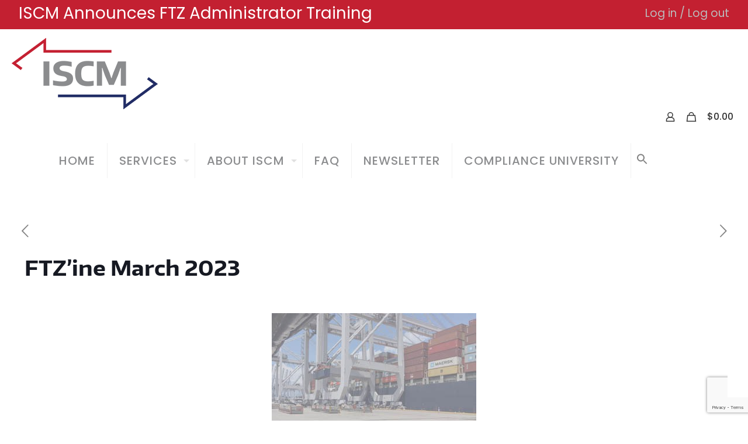

--- FILE ---
content_type: text/html; charset=UTF-8
request_url: https://iscm.co/march-2023-ftzine/
body_size: 42602
content:
<!DOCTYPE html> <html lang="en-US" class="no-js " itemscope itemtype="https://schema.org/Article"> <head><script>if(navigator.userAgent.match(/MSIE|Internet Explorer/i)||navigator.userAgent.match(/Trident\/7\..*?rv:11/i)){let e=document.location.href;if(!e.match(/[?&]nonitro/)){if(e.indexOf("?")==-1){if(e.indexOf("#")==-1){document.location.href=e+"?nonitro=1"}else{document.location.href=e.replace("#","?nonitro=1#")}}else{if(e.indexOf("#")==-1){document.location.href=e+"&nonitro=1"}else{document.location.href=e.replace("#","&nonitro=1#")}}}}</script><link rel="preconnect" href="https://www.google.com" /><link rel="preconnect" href="https://cdn-cflmkoj.nitrocdn.com" /><meta charset="UTF-8" /><title>FTZ&#8217;ine March 2023 &#8211; FTZ Expertise</title><meta name='robots' content='max-image-preview:large' /><meta name="keywords" content="FTZ, Foreign-Trade Zone" /><meta name="description" content="FTZ Expertise" /><meta property="og:image" content="https://iscm.co/wp-content/uploads/2023/02/FTZine-ISCM-Website-March-2023-Banner.jpg" /><meta property="og:url" content="https://iscm.co/march-2023-ftzine/" /><meta property="og:type" content="article" /><meta property="og:title" content="FTZ&#8217;ine March 2023" /><meta property="og:description" content="It is Balloooon! Not since the days of Fort Courage has a quasi-celestial object so entranced your nation’s capital. That first balloon was perhaps a fitting symbol of the wind-whipped drift of U.S.-China relations during the month. Good news from our mates across the pond. Leadership of the United Kingdom and the European Union announced an agreement on a new […]" /><meta name="format-detection" content="telephone=no" /><meta name="viewport" content="width=device-width, initial-scale=1, maximum-scale=1" /><meta name="theme-color" content="#ffffff" media="(prefers-color-scheme: light)" /><meta name="theme-color" content="#ffffff" media="(prefers-color-scheme: dark)" /><meta name="generator" content="WordPress 6.9" /><meta name="generator" content="WooCommerce 10.4.3" /><meta name="generator" content="Powered by Slider Revolution 6.7.37 - responsive, Mobile-Friendly Slider Plugin for WordPress with comfortable drag and drop interface." /><meta name="generator" content="NitroPack" /><script>var NPSH,NitroScrollHelper;NPSH=NitroScrollHelper=function(){let e=null;const o=window.sessionStorage.getItem("nitroScrollPos");function t(){let e=JSON.parse(window.sessionStorage.getItem("nitroScrollPos"))||{};if(typeof e!=="object"){e={}}e[document.URL]=window.scrollY;window.sessionStorage.setItem("nitroScrollPos",JSON.stringify(e))}window.addEventListener("scroll",function(){if(e!==null){clearTimeout(e)}e=setTimeout(t,200)},{passive:true});let r={};r.getScrollPos=()=>{if(!o){return 0}const e=JSON.parse(o);return e[document.URL]||0};r.isScrolled=()=>{return r.getScrollPos()>document.documentElement.clientHeight*.5};return r}();</script><script>(function(){var a=false;var e=document.documentElement.classList;var i=navigator.userAgent.toLowerCase();var n=["android","iphone","ipad"];var r=n.length;var o;var d=null;for(var t=0;t<r;t++){o=n[t];if(i.indexOf(o)>-1)d=o;if(e.contains(o)){a=true;e.remove(o)}}if(a&&d){e.add(d);if(d=="iphone"||d=="ipad"){e.add("ios")}}})();</script>  <script type="text/javascript" id="lpData">
/* <![CDATA[ */
var lpData = {"site_url":"https:\/\/iscm.co","user_id":"0","theme":"betheme","lp_rest_url":"https:\/\/iscm.co\/wp-json\/","nonce":"e49db05495","is_course_archive":"","courses_url":"https:\/\/iscm.co\/courses\/","urlParams":[],"lp_version":"4.2.9.3","lp_rest_load_ajax":"https:\/\/iscm.co\/wp-json\/lp\/v1\/load_content_via_ajax\/","ajaxUrl":"https:\/\/iscm.co\/wp-admin\/admin-ajax.php","lpAjaxUrl":"https:\/\/iscm.co\/lp-ajax-handle","coverImageRatio":"5.16","toast":{"gravity":"bottom","position":"center","duration":3000,"close":1,"stopOnFocus":1,"classPrefix":"lp-toast"},"i18n":[],"lp_woo_version":"4.1.9"};
/* ]]> */
</script> <script type="text/javascript" id="lpSettingCourses">
/* <![CDATA[ */
var lpSettingCourses = {"lpArchiveLoadAjax":"1","lpArchiveNoLoadAjaxFirst":"0","lpArchivePaginationType":"","noLoadCoursesJs":"0"};
/* ]]> */
</script> <style id="learn-press-custom-css">
:root {
	--lp-container-max-width: 1290px;
	--lp-cotainer-padding: 1rem;
	--lp-primary-color: #ffb606;
	--lp-secondary-color: #442e66;
}
</style>          <link rel="alternate" hreflang="en-US" href="https://iscm.co/march-2023-ftzine/" />   <link rel="shortcut icon" type="image/x-icon" href="https://cdn-cflmkoj.nitrocdn.com/nbjBhTlREvyOwjqqqwfraIVnCeVdQKwG/assets/images/optimized/rev-878339b/iscm.co/wp-content/uploads/2017/07/favicon.png" /> <link rel="apple-touch-icon" href="https://cdn-cflmkoj.nitrocdn.com/nbjBhTlREvyOwjqqqwfraIVnCeVdQKwG/assets/images/optimized/rev-878339b/iscm.co/wp-content/uploads/2017/07/apple-touch-icon.png" />   <link rel='dns-prefetch' href='//fonts.googleapis.com' /> <link rel="alternate" type="application/rss+xml" title="FTZ Expertise &raquo; Feed" href="https://iscm.co/feed/" /> <link rel="alternate" type="application/rss+xml" title="FTZ Expertise &raquo; Comments Feed" href="https://iscm.co/comments/feed/" /> <link rel="alternate" title="oEmbed (JSON)" type="application/json+oembed" href="https://iscm.co/wp-json/oembed/1.0/embed?url=https%3A%2F%2Fiscm.co%2Fmarch-2023-ftzine%2F" /> <link rel="alternate" title="oEmbed (XML)" type="text/xml+oembed" href="https://iscm.co/wp-json/oembed/1.0/embed?url=https%3A%2F%2Fiscm.co%2Fmarch-2023-ftzine%2F&#038;format=xml" /> <style id='wp-img-auto-sizes-contain-inline-css' type='text/css'>/*# sourceURL=wp-img-auto-sizes-contain-inline-css */

img:is([sizes=auto i],[sizes^="auto," i]) {
	contain-intrinsic-size: 3000px 1500px;
}
</style> <style id='wp-emoji-styles-inline-css' type='text/css'>/*# sourceURL=wp-emoji-styles-inline-css */

img.wp-smiley, img.emoji {
	display: inline !important;
	border: none !important;
	box-shadow: none !important;
	height: 1em !important;
	width: 1em !important;
	margin: 0 .07em !important;
	vertical-align: -.1em !important;
	background: none !important;
	padding: 0 !important;
}
</style> <style id='wp-block-library-inline-css' type='text/css'>/*# sourceURL=wp-block-library-inline-css */

:root {
	--wp-block-synced-color: #7a00df;
	--wp-block-synced-color--rgb: 122, 0, 223;
	--wp-bound-block-color: var(--wp-block-synced-color);
	--wp-editor-canvas-background: #ddd;
	--wp-admin-theme-color: #007cba;
	--wp-admin-theme-color--rgb: 0, 124, 186;
	--wp-admin-theme-color-darker-10: #006ba1;
	--wp-admin-theme-color-darker-10--rgb: 0, 107, 160.5;
	--wp-admin-theme-color-darker-20: #005a87;
	--wp-admin-theme-color-darker-20--rgb: 0, 90, 135;
	--wp-admin-border-width-focus: 2px;
}

@media (min-resolution:192dpi) {
	:root {
		--wp-admin-border-width-focus: 1.5px;
	}
}

.wp-element-button {
	cursor: pointer;
}

:root .has-very-light-gray-background-color {
	background-color: #eee;
}

:root .has-very-dark-gray-background-color {
	background-color: #313131;
}

:root .has-very-light-gray-color {
	color: #eee;
}

:root .has-very-dark-gray-color {
	color: #313131;
}

:root .has-vivid-green-cyan-to-vivid-cyan-blue-gradient-background {
	background: linear-gradient(135deg, #00d084, #0693e3);
}

:root .has-purple-crush-gradient-background {
	background: linear-gradient(135deg, #34e2e4, #4721fb 50%, #ab1dfe);
}

:root .has-hazy-dawn-gradient-background {
	background: linear-gradient(135deg, #faaca8, #dad0ec);
}

:root .has-subdued-olive-gradient-background {
	background: linear-gradient(135deg, #fafae1, #67a671);
}

:root .has-atomic-cream-gradient-background {
	background: linear-gradient(135deg, #fdd79a, #004a59);
}

:root .has-nightshade-gradient-background {
	background: linear-gradient(135deg, #330968, #31cdcf);
}

:root .has-midnight-gradient-background {
	background: linear-gradient(135deg, #020381, #2874fc);
}

:root {
	--wp--preset--font-size--normal: 16px;
	--wp--preset--font-size--huge: 42px;
}

.has-regular-font-size {
	font-size: 1em;
}

.has-larger-font-size {
	font-size: 2.625em;
}

.has-normal-font-size {
	font-size: var(--wp--preset--font-size--normal);
}

.has-huge-font-size {
	font-size: var(--wp--preset--font-size--huge);
}

.has-text-align-center {
	text-align: center;
}

.has-text-align-left {
	text-align: left;
}

.has-text-align-right {
	text-align: right;
}

.has-fit-text {
	white-space: nowrap !important;
}

#end-resizable-editor-section {
	display: none;
}

.aligncenter {
	clear: both;
}

.items-justified-left {
	justify-content: flex-start;
}

.items-justified-center {
	justify-content: center;
}

.items-justified-right {
	justify-content: flex-end;
}

.items-justified-space-between {
	justify-content: space-between;
}

.screen-reader-text {
	border: 0;
	clip-path: inset(50%);
	height: 1px;
	margin: -1px;
	overflow: hidden;
	padding: 0;
	position: absolute;
	width: 1px;
	word-wrap: normal !important;
}

.screen-reader-text:focus {
	background-color: #ddd;
	clip-path: none;
	color: #444;
	display: block;
	font-size: 1em;
	height: auto;
	left: 5px;
	line-height: normal;
	padding: 15px 23px 14px;
	text-decoration: none;
	top: 5px;
	width: auto;
	z-index: 100000;
}

html :where(.has-border-color) {
	border-style: solid;
}

html :where([style*=border-top-color]) {
	border-top-style: solid;
}

html :where([style*=border-right-color]) {
	border-right-style: solid;
}

html :where([style*=border-bottom-color]) {
	border-bottom-style: solid;
}

html :where([style*=border-left-color]) {
	border-left-style: solid;
}

html :where([style*=border-width]) {
	border-style: solid;
}

html :where([style*=border-top-width]) {
	border-top-style: solid;
}

html :where([style*=border-right-width]) {
	border-right-style: solid;
}

html :where([style*=border-bottom-width]) {
	border-bottom-style: solid;
}

html :where([style*=border-left-width]) {
	border-left-style: solid;
}

html :where(img[class*=wp-image-]) {
	height: auto;
	max-width: 100%;
}

:where(figure) {
	margin: 0 0 1em;
}

html :where(.is-position-sticky) {
	--wp-admin--admin-bar--position-offset: var(--wp-admin--admin-bar--height, 0px);
}

@media screen and (max-width:600px) {
	html :where(.is-position-sticky) {
		--wp-admin--admin-bar--position-offset: 0px;
	}
}
</style><style id='wp-block-separator-inline-css' type='text/css'>/*# sourceURL=https://iscm.co/wp-includes/blocks/separator/style.min.css */

@charset "UTF-8";

.wp-block-separator {
	border: none;
	border-top: 2px solid;
}

:root :where(.wp-block-separator.is-style-dots) {
	height: auto;
	line-height: 1;
	text-align: center;
}

:root :where(.wp-block-separator.is-style-dots):before {
	color: currentColor;
	content: "···";
	font-family: serif;
	font-size: 1.5em;
	letter-spacing: 2em;
	padding-left: 2em;
}

.wp-block-separator.is-style-dots {
	background: none !important;
	border: none !important;
}
</style> <link rel='stylesheet' id='wc-blocks-style-css' type='text/css' media='all' href="https://cdn-cflmkoj.nitrocdn.com/nbjBhTlREvyOwjqqqwfraIVnCeVdQKwG/assets/static/optimized/rev-8cbdc41/iscm.co/wp-content/plugins/woocommerce/assets/client/blocks/5210697ff7915448fb894600c42ac5bd.wc-blocks.css" /> <style id='global-styles-inline-css' type='text/css'>/*# sourceURL=global-styles-inline-css */

:root {
	--wp--preset--aspect-ratio--square: 1;
	--wp--preset--aspect-ratio--4-3: 4/3;
	--wp--preset--aspect-ratio--3-4: 3/4;
	--wp--preset--aspect-ratio--3-2: 3/2;
	--wp--preset--aspect-ratio--2-3: 2/3;
	--wp--preset--aspect-ratio--16-9: 16/9;
	--wp--preset--aspect-ratio--9-16: 9/16;
	--wp--preset--color--black: #000;
	--wp--preset--color--cyan-bluish-gray: #abb8c3;
	--wp--preset--color--white: #fff;
	--wp--preset--color--pale-pink: #f78da7;
	--wp--preset--color--vivid-red: #cf2e2e;
	--wp--preset--color--luminous-vivid-orange: #ff6900;
	--wp--preset--color--luminous-vivid-amber: #fcb900;
	--wp--preset--color--light-green-cyan: #7bdcb5;
	--wp--preset--color--vivid-green-cyan: #00d084;
	--wp--preset--color--pale-cyan-blue: #8ed1fc;
	--wp--preset--color--vivid-cyan-blue: #0693e3;
	--wp--preset--color--vivid-purple: #9b51e0;
	--wp--preset--gradient--vivid-cyan-blue-to-vivid-purple: linear-gradient(135deg, #0693e3 0%, #9b51e0 100%);
	--wp--preset--gradient--light-green-cyan-to-vivid-green-cyan: linear-gradient(135deg, #7adcb4 0%, #00d082 100%);
	--wp--preset--gradient--luminous-vivid-amber-to-luminous-vivid-orange: linear-gradient(135deg, #fcb900 0%, #ff6900 100%);
	--wp--preset--gradient--luminous-vivid-orange-to-vivid-red: linear-gradient(135deg, #ff6900 0%, #cf2e2e 100%);
	--wp--preset--gradient--very-light-gray-to-cyan-bluish-gray: linear-gradient(135deg, #eee 0%, #a9b8c3 100%);
	--wp--preset--gradient--cool-to-warm-spectrum: linear-gradient(135deg, #4aeadc 0%, #9778d1 20%, #cf2aba 40%, #ee2c82 60%, #fb6962 80%, #fef84c 100%);
	--wp--preset--gradient--blush-light-purple: linear-gradient(135deg, #ffceec 0%, #9896f0 100%);
	--wp--preset--gradient--blush-bordeaux: linear-gradient(135deg, #fecda5 0%, #fe2d2d 50%, #6b003e 100%);
	--wp--preset--gradient--luminous-dusk: linear-gradient(135deg, #ffcb70 0%, #c751c0 50%, #4158d0 100%);
	--wp--preset--gradient--pale-ocean: linear-gradient(135deg, #fff5cb 0%, #b6e3d4 50%, #33a7b5 100%);
	--wp--preset--gradient--electric-grass: linear-gradient(135deg, #caf880 0%, #71ce7e 100%);
	--wp--preset--gradient--midnight: linear-gradient(135deg, #020381 0%, #2874fc 100%);
	--wp--preset--font-size--small: 13px;
	--wp--preset--font-size--medium: 20px;
	--wp--preset--font-size--large: 36px;
	--wp--preset--font-size--x-large: 42px;
	--wp--preset--spacing--20: .44rem;
	--wp--preset--spacing--30: .67rem;
	--wp--preset--spacing--40: 1rem;
	--wp--preset--spacing--50: 1.5rem;
	--wp--preset--spacing--60: 2.25rem;
	--wp--preset--spacing--70: 3.38rem;
	--wp--preset--spacing--80: 5.06rem;
	--wp--preset--shadow--natural: 6px 6px 9px rgba(0, 0, 0, .2);
	--wp--preset--shadow--deep: 12px 12px 50px rgba(0, 0, 0, .4);
	--wp--preset--shadow--sharp: 6px 6px 0px rgba(0, 0, 0, .2);
	--wp--preset--shadow--outlined: 6px 6px 0px -3px #fff, 6px 6px #000;
	--wp--preset--shadow--crisp: 6px 6px 0px #000;
}

:where(.is-layout-flex) {
	gap: .5em;
}

:where(.is-layout-grid) {
	gap: .5em;
}

body .is-layout-flex {
	display: flex;
}

.is-layout-flex {
	flex-wrap: wrap;
	align-items: center;
}

.is-layout-flex > :is(*, div) {
	margin: 0;
}

body .is-layout-grid {
	display: grid;
}

.is-layout-grid > :is(*, div) {
	margin: 0;
}

:where(.wp-block-columns.is-layout-flex) {
	gap: 2em;
}

:where(.wp-block-columns.is-layout-grid) {
	gap: 2em;
}

:where(.wp-block-post-template.is-layout-flex) {
	gap: 1.25em;
}

:where(.wp-block-post-template.is-layout-grid) {
	gap: 1.25em;
}

.has-black-color {
	color: var(--wp--preset--color--black) !important;
}

.has-cyan-bluish-gray-color {
	color: var(--wp--preset--color--cyan-bluish-gray) !important;
}

.has-white-color {
	color: var(--wp--preset--color--white) !important;
}

.has-pale-pink-color {
	color: var(--wp--preset--color--pale-pink) !important;
}

.has-vivid-red-color {
	color: var(--wp--preset--color--vivid-red) !important;
}

.has-luminous-vivid-orange-color {
	color: var(--wp--preset--color--luminous-vivid-orange) !important;
}

.has-luminous-vivid-amber-color {
	color: var(--wp--preset--color--luminous-vivid-amber) !important;
}

.has-light-green-cyan-color {
	color: var(--wp--preset--color--light-green-cyan) !important;
}

.has-vivid-green-cyan-color {
	color: var(--wp--preset--color--vivid-green-cyan) !important;
}

.has-pale-cyan-blue-color {
	color: var(--wp--preset--color--pale-cyan-blue) !important;
}

.has-vivid-cyan-blue-color {
	color: var(--wp--preset--color--vivid-cyan-blue) !important;
}

.has-vivid-purple-color {
	color: var(--wp--preset--color--vivid-purple) !important;
}

.has-black-background-color {
	background-color: var(--wp--preset--color--black) !important;
}

.has-cyan-bluish-gray-background-color {
	background-color: var(--wp--preset--color--cyan-bluish-gray) !important;
}

.has-white-background-color {
	background-color: var(--wp--preset--color--white) !important;
}

.has-pale-pink-background-color {
	background-color: var(--wp--preset--color--pale-pink) !important;
}

.has-vivid-red-background-color {
	background-color: var(--wp--preset--color--vivid-red) !important;
}

.has-luminous-vivid-orange-background-color {
	background-color: var(--wp--preset--color--luminous-vivid-orange) !important;
}

.has-luminous-vivid-amber-background-color {
	background-color: var(--wp--preset--color--luminous-vivid-amber) !important;
}

.has-light-green-cyan-background-color {
	background-color: var(--wp--preset--color--light-green-cyan) !important;
}

.has-vivid-green-cyan-background-color {
	background-color: var(--wp--preset--color--vivid-green-cyan) !important;
}

.has-pale-cyan-blue-background-color {
	background-color: var(--wp--preset--color--pale-cyan-blue) !important;
}

.has-vivid-cyan-blue-background-color {
	background-color: var(--wp--preset--color--vivid-cyan-blue) !important;
}

.has-vivid-purple-background-color {
	background-color: var(--wp--preset--color--vivid-purple) !important;
}

.has-black-border-color {
	border-color: var(--wp--preset--color--black) !important;
}

.has-cyan-bluish-gray-border-color {
	border-color: var(--wp--preset--color--cyan-bluish-gray) !important;
}

.has-white-border-color {
	border-color: var(--wp--preset--color--white) !important;
}

.has-pale-pink-border-color {
	border-color: var(--wp--preset--color--pale-pink) !important;
}

.has-vivid-red-border-color {
	border-color: var(--wp--preset--color--vivid-red) !important;
}

.has-luminous-vivid-orange-border-color {
	border-color: var(--wp--preset--color--luminous-vivid-orange) !important;
}

.has-luminous-vivid-amber-border-color {
	border-color: var(--wp--preset--color--luminous-vivid-amber) !important;
}

.has-light-green-cyan-border-color {
	border-color: var(--wp--preset--color--light-green-cyan) !important;
}

.has-vivid-green-cyan-border-color {
	border-color: var(--wp--preset--color--vivid-green-cyan) !important;
}

.has-pale-cyan-blue-border-color {
	border-color: var(--wp--preset--color--pale-cyan-blue) !important;
}

.has-vivid-cyan-blue-border-color {
	border-color: var(--wp--preset--color--vivid-cyan-blue) !important;
}

.has-vivid-purple-border-color {
	border-color: var(--wp--preset--color--vivid-purple) !important;
}

.has-vivid-cyan-blue-to-vivid-purple-gradient-background {
	background: var(--wp--preset--gradient--vivid-cyan-blue-to-vivid-purple) !important;
}

.has-light-green-cyan-to-vivid-green-cyan-gradient-background {
	background: var(--wp--preset--gradient--light-green-cyan-to-vivid-green-cyan) !important;
}

.has-luminous-vivid-amber-to-luminous-vivid-orange-gradient-background {
	background: var(--wp--preset--gradient--luminous-vivid-amber-to-luminous-vivid-orange) !important;
}

.has-luminous-vivid-orange-to-vivid-red-gradient-background {
	background: var(--wp--preset--gradient--luminous-vivid-orange-to-vivid-red) !important;
}

.has-very-light-gray-to-cyan-bluish-gray-gradient-background {
	background: var(--wp--preset--gradient--very-light-gray-to-cyan-bluish-gray) !important;
}

.has-cool-to-warm-spectrum-gradient-background {
	background: var(--wp--preset--gradient--cool-to-warm-spectrum) !important;
}

.has-blush-light-purple-gradient-background {
	background: var(--wp--preset--gradient--blush-light-purple) !important;
}

.has-blush-bordeaux-gradient-background {
	background: var(--wp--preset--gradient--blush-bordeaux) !important;
}

.has-luminous-dusk-gradient-background {
	background: var(--wp--preset--gradient--luminous-dusk) !important;
}

.has-pale-ocean-gradient-background {
	background: var(--wp--preset--gradient--pale-ocean) !important;
}

.has-electric-grass-gradient-background {
	background: var(--wp--preset--gradient--electric-grass) !important;
}

.has-midnight-gradient-background {
	background: var(--wp--preset--gradient--midnight) !important;
}

.has-small-font-size {
	font-size: var(--wp--preset--font-size--small) !important;
}

.has-medium-font-size {
	font-size: var(--wp--preset--font-size--medium) !important;
}

.has-large-font-size {
	font-size: var(--wp--preset--font-size--large) !important;
}

.has-x-large-font-size {
	font-size: var(--wp--preset--font-size--x-large) !important;
}
</style> <style id='classic-theme-styles-inline-css' type='text/css'>/*# sourceURL=/wp-includes/css/classic-themes.min.css */

/*! This file is auto-generated */
.wp-block-button__link {
	color: #fff;
	background-color: #32373c;
	border-radius: 9999px;
	box-shadow: none;
	text-decoration: none;
	padding: calc(.667em + 2px) calc(1.333em + 2px);
	font-size: 1.125em;
}

.wp-block-file__button {
	background: #32373c;
	color: #fff;
	text-decoration: none;
}
</style> <link rel='stylesheet' id='contact-form-7-css' type='text/css' media='all' href="https://cdn-cflmkoj.nitrocdn.com/nbjBhTlREvyOwjqqqwfraIVnCeVdQKwG/assets/static/optimized/rev-8cbdc41/iscm.co/wp-content/plugins/contact-form-7/includes/css/1b463e8dd0f763b3e4aff2131aa1961f.styles.css" /> <link rel='stylesheet' id='woocommerce-layout-css' type='text/css' media='all' href="https://cdn-cflmkoj.nitrocdn.com/nbjBhTlREvyOwjqqqwfraIVnCeVdQKwG/assets/static/optimized/rev-8cbdc41/iscm.co/wp-content/plugins/woocommerce/assets/css/f6072e8efe9f918241393bd250d4ee6e.woocommerce-layout.css" /> <link rel='stylesheet' id='woocommerce-smallscreen-css' type='text/css' media='only screen and (max-width: 768px)' href="https://cdn-cflmkoj.nitrocdn.com/nbjBhTlREvyOwjqqqwfraIVnCeVdQKwG/assets/static/optimized/rev-8cbdc41/iscm.co/wp-content/plugins/woocommerce/assets/css/f6072e8efe9f918241393bd250d4ee6e.woocommerce-smallscreen.css" /> <link rel='stylesheet' id='woocommerce-general-css' type='text/css' media='all' href="https://cdn-cflmkoj.nitrocdn.com/nbjBhTlREvyOwjqqqwfraIVnCeVdQKwG/assets/static/optimized/rev-8cbdc41/iscm.co/wp-content/plugins/woocommerce/assets/css/f6072e8efe9f918241393bd250d4ee6e.woocommerce.css" /> <style id='woocommerce-inline-inline-css' type='text/css'>/*# sourceURL=woocommerce-inline-inline-css */

.woocommerce form .form-row .required {
	visibility: visible;
}
</style> <link rel='stylesheet' id='wpos-font-awesome-css' type='text/css' media='all' href="https://cdn-cflmkoj.nitrocdn.com/nbjBhTlREvyOwjqqqwfraIVnCeVdQKwG/assets/static/optimized/rev-8cbdc41/iscm.co/wp-content/plugins/wp-testimonial-with-widget/assets/css/10cbdeb579e583abf84afe2ffd2df27b.font-awesome.min.css" /> <link rel='stylesheet' id='wpos-slick-style-css' type='text/css' media='all' href="https://cdn-cflmkoj.nitrocdn.com/nbjBhTlREvyOwjqqqwfraIVnCeVdQKwG/assets/static/optimized/rev-8cbdc41/iscm.co/wp-content/plugins/wp-testimonial-with-widget/assets/css/10cbdeb579e583abf84afe2ffd2df27b.slick.css" /> <link rel='stylesheet' id='wtwp-public-css-css' type='text/css' media='all' href="https://cdn-cflmkoj.nitrocdn.com/nbjBhTlREvyOwjqqqwfraIVnCeVdQKwG/assets/static/optimized/rev-8cbdc41/iscm.co/wp-content/plugins/wp-testimonial-with-widget/assets/css/10cbdeb579e583abf84afe2ffd2df27b.wtwp-public.css" /> <link rel='stylesheet' id='ivory-search-styles-css' type='text/css' media='all' href="https://cdn-cflmkoj.nitrocdn.com/nbjBhTlREvyOwjqqqwfraIVnCeVdQKwG/assets/static/optimized/rev-8cbdc41/iscm.co/wp-content/plugins/add-search-to-menu/public/css/340b5d7e7452ec0f4b237737844cb0fd.ivory-search.min.css" /> <link rel='stylesheet' id='mfn-be-css' type='text/css' media='all' href="https://cdn-cflmkoj.nitrocdn.com/nbjBhTlREvyOwjqqqwfraIVnCeVdQKwG/assets/static/optimized/rev-8cbdc41/iscm.co/wp-content/themes/betheme/css/f712f8d3e4bf89c8aa891c31a6265f4f.be.css" /> <link rel='stylesheet' id='mfn-animations-css' type='text/css' media='all' href="https://cdn-cflmkoj.nitrocdn.com/nbjBhTlREvyOwjqqqwfraIVnCeVdQKwG/assets/static/optimized/rev-8cbdc41/iscm.co/wp-content/themes/betheme/assets/animations/f712f8d3e4bf89c8aa891c31a6265f4f.animations.min.css" /> <link rel='stylesheet' id='mfn-font-awesome-css' type='text/css' media='all' href="https://cdn-cflmkoj.nitrocdn.com/nbjBhTlREvyOwjqqqwfraIVnCeVdQKwG/assets/static/optimized/rev-8cbdc41/iscm.co/wp-content/themes/betheme/fonts/fontawesome/f712f8d3e4bf89c8aa891c31a6265f4f.fontawesome.css" /> <link rel='stylesheet' id='mfn-responsive-css' type='text/css' media='all' href="https://cdn-cflmkoj.nitrocdn.com/nbjBhTlREvyOwjqqqwfraIVnCeVdQKwG/assets/static/optimized/rev-8cbdc41/iscm.co/wp-content/themes/betheme/css/f712f8d3e4bf89c8aa891c31a6265f4f.responsive.css" />  <link rel='stylesheet' id='mfn-swiper-css' type='text/css' media='' href="https://cdn-cflmkoj.nitrocdn.com/nbjBhTlREvyOwjqqqwfraIVnCeVdQKwG/assets/static/optimized/rev-8cbdc41/iscm.co/wp-content/themes/betheme/css/scripts/f712f8d3e4bf89c8aa891c31a6265f4f.swiper.css" /> <link rel='stylesheet' id='mfn-woo-css' type='text/css' media='all' href="https://cdn-cflmkoj.nitrocdn.com/nbjBhTlREvyOwjqqqwfraIVnCeVdQKwG/assets/static/optimized/rev-8cbdc41/iscm.co/wp-content/themes/betheme/css/f712f8d3e4bf89c8aa891c31a6265f4f.woocommerce.css" /> <link rel='stylesheet' id='__EPYT__style-css' type='text/css' media='all' href="https://cdn-cflmkoj.nitrocdn.com/nbjBhTlREvyOwjqqqwfraIVnCeVdQKwG/assets/static/optimized/rev-8cbdc41/iscm.co/wp-content/plugins/youtube-embed-plus/styles/59341626a2200936beebd46bd9180c4a.ytprefs.min.css" /> <style id='__EPYT__style-inline-css' type='text/css'>/*# sourceURL=__EPYT__style-inline-css */

.epyt-gallery-thumb {
	width: 33.333%;
}
</style> <style id='mfn-dynamic-inline-css' type='text/css'>/*# sourceURL=mfn-dynamic-inline-css */

html {
	background-color: #fff;
}

#Wrapper, #Content, .mfn-popup .mfn-popup-content, .mfn-off-canvas-sidebar .mfn-off-canvas-content-wrapper, .mfn-cart-holder, .mfn-header-login, #Top_bar .search_wrapper, #Top_bar .top_bar_right .mfn-live-search-box, .column_livesearch .mfn-live-search-wrapper, .column_livesearch .mfn-live-search-box {
	background-color: #fff;
}

.layout-boxed.mfn-bebuilder-header.mfn-ui #Wrapper .mfn-only-sample-content {
	background-color: #fff;
}

body:not(.template-slider) #Header {
	min-height: 0px;
}

body.header-below:not(.template-slider) #Header {
	padding-top: 0px;
}

.has-search-overlay.search-overlay-opened #search-overlay {
	background-color: rgba(0, 0, 0, .6);
}

.elementor-page.elementor-default #Content .the_content .section_wrapper {
	max-width: 100%;
}

.elementor-page.elementor-default #Content .section.the_content {
	width: 100%;
}

.elementor-page.elementor-default #Content .section_wrapper .the_content_wrapper {
	margin-left: 0;
	margin-right: 0;
	width: 100%;
}

body, span.date_label, .timeline_items li h3 span, input[type="date"], input[type="text"], input[type="password"], input[type="tel"], input[type="email"], input[type="url"], textarea, select, .offer_li .title h3, .mfn-menu-item-megamenu {
	font-family: "Poppins", -apple-system, BlinkMacSystemFont, "Segoe UI", Roboto, Oxygen-Sans, Ubuntu, Cantarell, "Helvetica Neue", sans-serif;
}

.lead, .big {
	font-family: "Poppins", -apple-system, BlinkMacSystemFont, "Segoe UI", Roboto, Oxygen-Sans, Ubuntu, Cantarell, "Helvetica Neue", sans-serif;
}

#menu > ul > li > a, #overlay-menu ul li a {
	font-family: "Poppins", -apple-system, BlinkMacSystemFont, "Segoe UI", Roboto, Oxygen-Sans, Ubuntu, Cantarell, "Helvetica Neue", sans-serif;
}

#Subheader .title {
	font-family: "Encode Sans", -apple-system, BlinkMacSystemFont, "Segoe UI", Roboto, Oxygen-Sans, Ubuntu, Cantarell, "Helvetica Neue", sans-serif;
}

h1, h2, h3, h4, .text-logo #logo {
	font-family: "Encode Sans", -apple-system, BlinkMacSystemFont, "Segoe UI", Roboto, Oxygen-Sans, Ubuntu, Cantarell, "Helvetica Neue", sans-serif;
}

h5, h6 {
	font-family: "Encode Sans", -apple-system, BlinkMacSystemFont, "Segoe UI", Roboto, Oxygen-Sans, Ubuntu, Cantarell, "Helvetica Neue", sans-serif;
}

blockquote {
	font-family: "Encode Sans", -apple-system, BlinkMacSystemFont, "Segoe UI", Roboto, Oxygen-Sans, Ubuntu, Cantarell, "Helvetica Neue", sans-serif;
}

.chart_box .chart .num, .counter .desc_wrapper .number-wrapper, .how_it_works .image .number, .pricing-box .plan-header .price, .quick_fact .number-wrapper, .woocommerce .product div.entry-summary .price {
	font-family: "Encode Sans", -apple-system, BlinkMacSystemFont, "Segoe UI", Roboto, Oxygen-Sans, Ubuntu, Cantarell, "Helvetica Neue", sans-serif;
}

body, .mfn-menu-item-megamenu {
	font-size: 19px;
	line-height: 25px;
	font-weight: 400;
	letter-spacing: 0px;
}

.lead, .big {
	font-size: 16px;
	line-height: 28px;
	font-weight: 400;
	letter-spacing: 0px;
}

#menu > ul > li > a, #overlay-menu ul li a {
	font-size: 20px;
	font-weight: 500;
	letter-spacing: 1px;
}

#overlay-menu ul li a {
	line-height: 30px;
}

#Subheader .title {
	font-size: 30px;
	line-height: 35px;
	font-weight: 400;
	letter-spacing: 1px;
	font-style: italic;
}

h1, .text-logo #logo {
	font-size: 48px;
	line-height: 50px;
	font-weight: 400;
	letter-spacing: 0px;
}

h2 {
	font-size: 29px;
	line-height: 28px;
	font-weight: 300;
	letter-spacing: 0px;
}

h3, .woocommerce ul.products li.product h3, .woocommerce #customer_login h2 {
	font-size: 25px;
	line-height: 29px;
	font-weight: 100;
	letter-spacing: 0px;
}

h4, .woocommerce .woocommerce-order-details__title, .woocommerce .wc-bacs-bank-details-heading, .woocommerce .woocommerce-customer-details h2 {
	font-size: 21px;
	line-height: 25px;
	font-weight: 500;
	letter-spacing: 0px;
}

h5 {
	font-size: 15px;
	line-height: 25px;
	font-weight: 700;
	letter-spacing: 0px;
}

h6 {
	font-size: 14px;
	line-height: 25px;
	font-weight: 400;
	letter-spacing: 0px;
}

#Intro .intro-title {
	font-size: 70px;
	line-height: 70px;
	font-weight: 400;
	letter-spacing: 0px;
}

@media only screen and (min-width:768px) and (max-width:959px) {
	body, .mfn-menu-item-megamenu {
		font-size: 16px;
		line-height: 21px;
		font-weight: 400;
		letter-spacing: 0px;
	}
	
	.lead, .big {
		font-size: 14px;
		line-height: 24px;
		font-weight: 400;
		letter-spacing: 0px;
	}
	
	#menu > ul > li > a, #overlay-menu ul li a {
		font-size: 17px;
		font-weight: 500;
		letter-spacing: 1px;
	}
	
	#overlay-menu ul li a {
		line-height: 25.5px;
	}
	
	#Subheader .title {
		font-size: 26px;
		line-height: 30px;
		font-weight: 400;
		letter-spacing: 1px;
		font-style: italic;
	}
	
	h1, .text-logo #logo {
		font-size: 41px;
		line-height: 43px;
		font-weight: 400;
		letter-spacing: 0px;
	}
	
	h2 {
		font-size: 25px;
		line-height: 24px;
		font-weight: 300;
		letter-spacing: 0px;
	}
	
	h3, .woocommerce ul.products li.product h3, .woocommerce #customer_login h2 {
		font-size: 21px;
		line-height: 25px;
		font-weight: 100;
		letter-spacing: 0px;
	}
	
	h4, .woocommerce .woocommerce-order-details__title, .woocommerce .wc-bacs-bank-details-heading, .woocommerce .woocommerce-customer-details h2 {
		font-size: 18px;
		line-height: 21px;
		font-weight: 500;
		letter-spacing: 0px;
	}
	
	h5 {
		font-size: 13px;
		line-height: 21px;
		font-weight: 700;
		letter-spacing: 0px;
	}
	
	h6 {
		font-size: 13px;
		line-height: 21px;
		font-weight: 400;
		letter-spacing: 0px;
	}
	
	#Intro .intro-title {
		font-size: 60px;
		line-height: 60px;
		font-weight: 400;
		letter-spacing: 0px;
	}
	
	blockquote {
		font-size: 15px;
	}
	
	.chart_box .chart .num {
		font-size: 45px;
		line-height: 45px;
	}
	
	.counter .desc_wrapper .number-wrapper {
		font-size: 45px;
		line-height: 45px;
	}
	
	.counter .desc_wrapper .title {
		font-size: 14px;
		line-height: 18px;
	}
	
	.faq .question .title {
		font-size: 14px;
	}
	
	.fancy_heading .title {
		font-size: 38px;
		line-height: 38px;
	}
	
	.offer .offer_li .desc_wrapper .title h3 {
		font-size: 32px;
		line-height: 32px;
	}
	
	.offer_thumb_ul li.offer_thumb_li .desc_wrapper .title h3 {
		font-size: 32px;
		line-height: 32px;
	}
	
	.pricing-box .plan-header h2 {
		font-size: 27px;
		line-height: 27px;
	}
	
	.pricing-box .plan-header .price > span {
		font-size: 40px;
		line-height: 40px;
	}
	
	.pricing-box .plan-header .price sup.currency {
		font-size: 18px;
		line-height: 18px;
	}
	
	.pricing-box .plan-header .price sup.period {
		font-size: 14px;
		line-height: 14px;
	}
	
	.quick_fact .number-wrapper {
		font-size: 80px;
		line-height: 80px;
	}
	
	.trailer_box .desc h2 {
		font-size: 27px;
		line-height: 27px;
	}
	
	.widget > h3 {
		font-size: 17px;
		line-height: 20px;
	}
}

@media only screen and (min-width:480px) and (max-width:767px) {
	body, .mfn-menu-item-megamenu {
		font-size: 14px;
		line-height: 19px;
		font-weight: 400;
		letter-spacing: 0px;
	}
	
	.lead, .big {
		font-size: 13px;
		line-height: 21px;
		font-weight: 400;
		letter-spacing: 0px;
	}
	
	#menu > ul > li > a, #overlay-menu ul li a {
		font-size: 15px;
		font-weight: 500;
		letter-spacing: 1px;
	}
	
	#overlay-menu ul li a {
		line-height: 22.5px;
	}
	
	#Subheader .title {
		font-size: 23px;
		line-height: 26px;
		font-weight: 400;
		letter-spacing: 1px;
		font-style: italic;
	}
	
	h1, .text-logo #logo {
		font-size: 36px;
		line-height: 38px;
		font-weight: 400;
		letter-spacing: 0px;
	}
	
	h2 {
		font-size: 22px;
		line-height: 21px;
		font-weight: 300;
		letter-spacing: 0px;
	}
	
	h3, .woocommerce ul.products li.product h3, .woocommerce #customer_login h2 {
		font-size: 19px;
		line-height: 22px;
		font-weight: 100;
		letter-spacing: 0px;
	}
	
	h4, .woocommerce .woocommerce-order-details__title, .woocommerce .wc-bacs-bank-details-heading, .woocommerce .woocommerce-customer-details h2 {
		font-size: 16px;
		line-height: 19px;
		font-weight: 500;
		letter-spacing: 0px;
	}
	
	h5 {
		font-size: 13px;
		line-height: 19px;
		font-weight: 700;
		letter-spacing: 0px;
	}
	
	h6 {
		font-size: 13px;
		line-height: 19px;
		font-weight: 400;
		letter-spacing: 0px;
	}
	
	#Intro .intro-title {
		font-size: 53px;
		line-height: 53px;
		font-weight: 400;
		letter-spacing: 0px;
	}
	
	blockquote {
		font-size: 14px;
	}
	
	.chart_box .chart .num {
		font-size: 40px;
		line-height: 40px;
	}
	
	.counter .desc_wrapper .number-wrapper {
		font-size: 40px;
		line-height: 40px;
	}
	
	.counter .desc_wrapper .title {
		font-size: 13px;
		line-height: 16px;
	}
	
	.faq .question .title {
		font-size: 13px;
	}
	
	.fancy_heading .title {
		font-size: 34px;
		line-height: 34px;
	}
	
	.offer .offer_li .desc_wrapper .title h3 {
		font-size: 28px;
		line-height: 28px;
	}
	
	.offer_thumb_ul li.offer_thumb_li .desc_wrapper .title h3 {
		font-size: 28px;
		line-height: 28px;
	}
	
	.pricing-box .plan-header h2 {
		font-size: 24px;
		line-height: 24px;
	}
	
	.pricing-box .plan-header .price > span {
		font-size: 34px;
		line-height: 34px;
	}
	
	.pricing-box .plan-header .price sup.currency {
		font-size: 16px;
		line-height: 16px;
	}
	
	.pricing-box .plan-header .price sup.period {
		font-size: 13px;
		line-height: 13px;
	}
	
	.quick_fact .number-wrapper {
		font-size: 70px;
		line-height: 70px;
	}
	
	.trailer_box .desc h2 {
		font-size: 24px;
		line-height: 24px;
	}
	
	.widget > h3 {
		font-size: 16px;
		line-height: 19px;
	}
}

@media only screen and (max-width:479px) {
	body, .mfn-menu-item-megamenu {
		font-size: 13px;
		line-height: 19px;
		font-weight: 400;
		letter-spacing: 0px;
	}
	
	.lead, .big {
		font-size: 13px;
		line-height: 19px;
		font-weight: 400;
		letter-spacing: 0px;
	}
	
	#menu > ul > li > a, #overlay-menu ul li a {
		font-size: 13px;
		font-weight: 500;
		letter-spacing: 1px;
	}
	
	#overlay-menu ul li a {
		line-height: 19.5px;
	}
	
	#Subheader .title {
		font-size: 18px;
		line-height: 21px;
		font-weight: 400;
		letter-spacing: 1px;
		font-style: italic;
	}
	
	h1, .text-logo #logo {
		font-size: 29px;
		line-height: 30px;
		font-weight: 400;
		letter-spacing: 0px;
	}
	
	h2 {
		font-size: 17px;
		line-height: 19px;
		font-weight: 300;
		letter-spacing: 0px;
	}
	
	h3, .woocommerce ul.products li.product h3, .woocommerce #customer_login h2 {
		font-size: 15px;
		line-height: 19px;
		font-weight: 100;
		letter-spacing: 0px;
	}
	
	h4, .woocommerce .woocommerce-order-details__title, .woocommerce .wc-bacs-bank-details-heading, .woocommerce .woocommerce-customer-details h2 {
		font-size: 13px;
		line-height: 19px;
		font-weight: 500;
		letter-spacing: 0px;
	}
	
	h5 {
		font-size: 13px;
		line-height: 19px;
		font-weight: 700;
		letter-spacing: 0px;
	}
	
	h6 {
		font-size: 13px;
		line-height: 19px;
		font-weight: 400;
		letter-spacing: 0px;
	}
	
	#Intro .intro-title {
		font-size: 42px;
		line-height: 42px;
		font-weight: 400;
		letter-spacing: 0px;
	}
	
	blockquote {
		font-size: 13px;
	}
	
	.chart_box .chart .num {
		font-size: 35px;
		line-height: 35px;
	}
	
	.counter .desc_wrapper .number-wrapper {
		font-size: 35px;
		line-height: 35px;
	}
	
	.counter .desc_wrapper .title {
		font-size: 13px;
		line-height: 26px;
	}
	
	.faq .question .title {
		font-size: 13px;
	}
	
	.fancy_heading .title {
		font-size: 30px;
		line-height: 30px;
	}
	
	.offer .offer_li .desc_wrapper .title h3 {
		font-size: 26px;
		line-height: 26px;
	}
	
	.offer_thumb_ul li.offer_thumb_li .desc_wrapper .title h3 {
		font-size: 26px;
		line-height: 26px;
	}
	
	.pricing-box .plan-header h2 {
		font-size: 21px;
		line-height: 21px;
	}
	
	.pricing-box .plan-header .price > span {
		font-size: 32px;
		line-height: 32px;
	}
	
	.pricing-box .plan-header .price sup.currency {
		font-size: 14px;
		line-height: 14px;
	}
	
	.pricing-box .plan-header .price sup.period {
		font-size: 13px;
		line-height: 13px;
	}
	
	.quick_fact .number-wrapper {
		font-size: 60px;
		line-height: 60px;
	}
	
	.trailer_box .desc h2 {
		font-size: 21px;
		line-height: 21px;
	}
	
	.widget > h3 {
		font-size: 15px;
		line-height: 18px;
	}
}

.with_aside .sidebar.columns {
	width: 23%;
}

.with_aside .sections_group {
	width: 77%;
}

.aside_both .sidebar.columns {
	width: 18%;
}

.aside_both .sidebar.sidebar-1 {
	margin-left: -82%;
}

.aside_both .sections_group {
	width: 64%;
	margin-left: 18%;
}

@media only screen and (min-width:1240px) {
	#Wrapper, .with_aside .content_wrapper {
		max-width: 1240px;
	}
	
	body.layout-boxed.mfn-header-scrolled .mfn-header-tmpl.mfn-sticky-layout-width {
		max-width: 1240px;
		left: 0;
		right: 0;
		margin-left: auto;
		margin-right: auto;
	}
	
	body.layout-boxed:not(.mfn-header-scrolled) .mfn-header-tmpl.mfn-header-layout-width, body.layout-boxed .mfn-header-tmpl.mfn-header-layout-width:not(.mfn-hasSticky) {
		max-width: 1240px;
		left: 0;
		right: 0;
		margin-left: auto;
		margin-right: auto;
	}
	
	body.layout-boxed.mfn-bebuilder-header.mfn-ui .mfn-only-sample-content {
		max-width: 1240px;
		margin-left: auto;
		margin-right: auto;
	}
	
	.section_wrapper, .container {
		max-width: 1220px;
	}
	
	.layout-boxed.header-boxed #Top_bar.is-sticky {
		max-width: 1240px;
	}
}

@media only screen and (max-width:767px) {
	#Wrapper {
		max-width: calc(100% - 67px);
	}
	
	.content_wrapper .section_wrapper, .container, .four.columns .widget-area {
		max-width: 770px !important;
		padding-left: 33px;
		padding-right: 33px;
	}
}

body {
	--mfn-button-font-family: inherit;
	--mfn-button-font-size: 19px;
	--mfn-button-font-weight: 400;
	--mfn-button-font-style: inherit;
	--mfn-button-letter-spacing: 0px;
	--mfn-button-padding: 16px 20px 16px 20px;
	--mfn-button-border-width: 0;
	--mfn-button-border-radius: 5px 5px 5px 5px;
	--mfn-button-gap: 10px;
	--mfn-button-transition: .2s;
	--mfn-button-color: #fff;
	--mfn-button-color-hover: #fff;
	--mfn-button-bg: #212c65;
	--mfn-button-bg-hover: #141f58;
	--mfn-button-border-color: transparent;
	--mfn-button-border-color-hover: transparent;
	--mfn-button-icon-color: #fff;
	--mfn-button-icon-color-hover: #fff;
	--mfn-button-box-shadow: unset;
	--mfn-button-theme-color: #fff;
	--mfn-button-theme-color-hover: #fff;
	--mfn-button-theme-bg: #fff;
	--mfn-button-theme-bg-hover: #f2f2f2;
	--mfn-button-theme-border-color: transparent;
	--mfn-button-theme-border-color-hover: transparent;
	--mfn-button-theme-icon-color: #fff;
	--mfn-button-theme-icon-color-hover: #fff;
	--mfn-button-theme-box-shadow: unset;
	--mfn-button-shop-color: #fff;
	--mfn-button-shop-color-hover: #fff;
	--mfn-button-shop-bg: #fff;
	--mfn-button-shop-bg-hover: #f2f2f2;
	--mfn-button-shop-border-color: transparent;
	--mfn-button-shop-border-color-hover: transparent;
	--mfn-button-shop-icon-color: #626262;
	--mfn-button-shop-icon-color-hover: #626262;
	--mfn-button-shop-box-shadow: unset;
	--mfn-button-action-color: #747474;
	--mfn-button-action-color-hover: #747474;
	--mfn-button-action-bg: #f7f7f7;
	--mfn-button-action-bg-hover: #eaeaea;
	--mfn-button-action-border-color: transparent;
	--mfn-button-action-border-color-hover: transparent;
	--mfn-button-action-icon-color: #747474;
	--mfn-button-action-icon-color-hover: #747474;
	--mfn-button-action-box-shadow: unset;
	--mfn-product-list-gallery-slider-arrow-bg: #fff;
	--mfn-product-list-gallery-slider-arrow-bg-hover: #fff;
	--mfn-product-list-gallery-slider-arrow-color: #000;
	--mfn-product-list-gallery-slider-arrow-color-hover: #000;
	--mfn-product-list-gallery-slider-dots-bg: rgba(0, 0, 0, .3);
	--mfn-product-list-gallery-slider-dots-bg-active: #000;
	--mfn-product-list-gallery-slider-padination-bg: transparent;
	--mfn-product-list-gallery-slider-dots-size: 8px;
	--mfn-product-list-gallery-slider-nav-border-radius: 0px;
	--mfn-product-list-gallery-slider-nav-offset: 0px;
	--mfn-product-list-gallery-slider-dots-gap: 5px;
}

@media only screen and (max-width:959px) {
	body {}
}

@media only screen and (max-width:768px) {
	body {}
}

.mfn-cookies, .mfn-cookies-reopen {
	--mfn-gdpr2-container-text-color: #626262;
	--mfn-gdpr2-container-strong-color: #07070a;
	--mfn-gdpr2-container-bg: #fff;
	--mfn-gdpr2-container-overlay: rgba(25, 37, 48, .6);
	--mfn-gdpr2-details-box-bg: #fbfbfb;
	--mfn-gdpr2-details-switch-bg: #00032a;
	--mfn-gdpr2-details-switch-bg-active: #5acb65;
	--mfn-gdpr2-tabs-text-color: #07070a;
	--mfn-gdpr2-tabs-text-color-active: #0089f7;
	--mfn-gdpr2-tabs-border: rgba(8, 8, 14, .1);
	--mfn-gdpr2-buttons-box-bg: #fbfbfb;
	--mfn-gdpr2-reopen-background: #fff;
	--mfn-gdpr2-reopen-color: #222;
	--mfn-gdpr2-reopen-box-shadow: 0 15px 30px 0 rgba(1, 7, 39, .13);
}

#Top_bar #logo, .header-fixed #Top_bar #logo, .header-plain #Top_bar #logo, .header-transparent #Top_bar #logo {
	height: 150px;
	line-height: 150px;
	padding: 0px 0;
}

.logo-overflow #Top_bar:not(.is-sticky) .logo {
	height: 150px;
}

#Top_bar .menu > li > a {
	padding: 45px 0;
}

.menu-highlight:not(.header-creative) #Top_bar .menu > li > a {
	margin: 50px 0;
}

.header-plain:not(.menu-highlight) #Top_bar .menu > li > a span:not(.description) {
	line-height: 150px;
}

.header-fixed #Top_bar .menu > li > a {
	padding: 60px 0;
}

.logo-overflow #Top_bar.is-sticky #logo {
	padding: 0 !important;
}

#Top_bar #logo img.svg {
	width: 100px;
}

.image_frame, .wp-caption {
	border-width: 0px;
}

.alert {
	border-radius: 0px;
}

#Top_bar .top_bar_right .top-bar-right-input input {
	width: 200px;
}

.mfn-live-search-box .mfn-live-search-list {
	max-height: 300px;
}

#Side_slide {
	right: -250px;
	width: 250px;
}

#Side_slide.left {
	left: -250px;
}

.blog-teaser li .desc-wrapper .desc {
	background-position-y: -1px;
}

.mfn-free-delivery-info {
	--mfn-free-delivery-bar: #fff;
	--mfn-free-delivery-bg: rgba(0, 0, 0, .1);
	--mfn-free-delivery-achieved: #fff;
}

#back_to_top i {
	color: #fff;
}

.mfn-product-list-gallery-slider .mfn-product-list-gallery-slider-arrow {
	display: flex;
}

@media only screen and ( max-width:767px ) {}

@media only screen and (min-width:1240px) {
	body:not(.header-simple) #Top_bar #menu {
		display: block !important;
	}
	
	.tr-menu #Top_bar #menu {
		background: none !important;
	}
	
	#Top_bar .menu > li > ul.mfn-megamenu > li {
		float: left;
	}
	
	#Top_bar .menu > li > ul.mfn-megamenu > li.mfn-megamenu-cols-1 {
		width: 100%;
	}
	
	#Top_bar .menu > li > ul.mfn-megamenu > li.mfn-megamenu-cols-2 {
		width: 50%;
	}
	
	#Top_bar .menu > li > ul.mfn-megamenu > li.mfn-megamenu-cols-3 {
		width: 33.33%;
	}
	
	#Top_bar .menu > li > ul.mfn-megamenu > li.mfn-megamenu-cols-4 {
		width: 25%;
	}
	
	#Top_bar .menu > li > ul.mfn-megamenu > li.mfn-megamenu-cols-5 {
		width: 20%;
	}
	
	#Top_bar .menu > li > ul.mfn-megamenu > li.mfn-megamenu-cols-6 {
		width: 16.66%;
	}
	
	#Top_bar .menu > li > ul.mfn-megamenu > li > ul {
		display: block !important;
		position: inherit;
		left: auto;
		top: auto;
		border-width: 0 1px 0 0;
	}
	
	#Top_bar .menu > li > ul.mfn-megamenu > li:last-child > ul {
		border: 0;
	}
	
	#Top_bar .menu > li > ul.mfn-megamenu > li > ul li {
		width: auto;
	}
	
	#Top_bar .menu > li > ul.mfn-megamenu a.mfn-megamenu-title {
		text-transform: uppercase;
		font-weight: 400;
		background: none;
	}
	
	#Top_bar .menu > li > ul.mfn-megamenu a .menu-arrow {
		display: none;
	}
	
	.menuo-right #Top_bar .menu > li > ul.mfn-megamenu {
		left: 0;
		width: 98% !important;
		margin: 0 1%;
		padding: 20px 0;
	}
	
	.menuo-right #Top_bar .menu > li > ul.mfn-megamenu-bg {
		box-sizing: border-box;
	}
	
	#Top_bar .menu > li > ul.mfn-megamenu-bg {
		padding: 20px 166px 20px 20px;
		background-repeat: no-repeat;
		background-position: right bottom;
	}
	
	.rtl #Top_bar .menu > li > ul.mfn-megamenu-bg {
		padding-left: 166px;
		padding-right: 20px;
		background-position: left bottom;
	}
	
	#Top_bar .menu > li > ul.mfn-megamenu-bg > li {
		background: none;
	}
	
	#Top_bar .menu > li > ul.mfn-megamenu-bg > li a {
		border: none;
	}
	
	#Top_bar .menu > li > ul.mfn-megamenu-bg > li > ul {
		background: none !important;
		-webkit-box-shadow: 0 0 0 0;
		-moz-box-shadow: 0 0 0 0;
		box-shadow: 0 0 0 0;
	}
	
	.mm-vertical #Top_bar .container {
		position: relative;
	}
	
	.mm-vertical #Top_bar .top_bar_left {
		position: static;
	}
	
	.mm-vertical #Top_bar .menu > li ul {
		box-shadow: 0 0 0 0 transparent !important;
		background-image: none;
	}
	
	.mm-vertical #Top_bar .menu > li ul.nitro-lazy {
		background-image: none !important;
	}
	
	.mm-vertical #Top_bar .menu > li > ul.mfn-megamenu {
		padding: 20px 0;
	}
	
	.mm-vertical.header-plain #Top_bar .menu > li > ul.mfn-megamenu {
		width: 100% !important;
		margin: 0;
	}
	
	.mm-vertical #Top_bar .menu > li > ul.mfn-megamenu > li {
		display: table-cell;
		float: none !important;
		width: 10%;
		padding: 0 15px;
		border-right: 1px solid rgba(0, 0, 0, .05);
	}
	
	.mm-vertical #Top_bar .menu > li > ul.mfn-megamenu > li:last-child {
		border-right-width: 0;
	}
	
	.mm-vertical #Top_bar .menu > li > ul.mfn-megamenu > li.hide-border {
		border-right-width: 0;
	}
	
	.mm-vertical #Top_bar .menu > li > ul.mfn-megamenu > li a {
		border-bottom-width: 0;
		padding: 9px 15px;
		line-height: 120%;
	}
	
	.mm-vertical #Top_bar .menu > li > ul.mfn-megamenu a.mfn-megamenu-title {
		font-weight: 700;
	}
	
	.rtl .mm-vertical #Top_bar .menu > li > ul.mfn-megamenu > li:first-child {
		border-right-width: 0;
	}
	
	.rtl .mm-vertical #Top_bar .menu > li > ul.mfn-megamenu > li:last-child {
		border-right-width: 1px;
	}
	
	body.header-shop #Top_bar #menu {
		display: flex !important;
		background-color: transparent;
	}
	
	.header-shop #Top_bar.is-sticky .top_bar_row_second {
		display: none;
	}
	
	.header-plain:not(.menuo-right) #Header .top_bar_left {
		width: auto !important;
	}
	
	.header-stack.header-center #Top_bar #menu {
		display: inline-block !important;
	}
	
	.header-simple #Top_bar #menu {
		display: none;
		height: auto;
		width: 300px;
		bottom: auto;
		top: 100%;
		right: 1px;
		position: absolute;
		margin: 0;
	}
	
	.header-simple #Header a.responsive-menu-toggle {
		display: block;
		right: 10px;
	}
	
	.header-simple #Top_bar #menu > ul {
		width: 100%;
		float: left;
	}
	
	.header-simple #Top_bar #menu ul li {
		width: 100%;
		padding-bottom: 0;
		border-right: 0;
		position: relative;
	}
	
	.header-simple #Top_bar #menu ul li a {
		padding: 0 20px;
		margin: 0;
		display: block;
		height: auto;
		line-height: normal;
		border: none;
	}
	
	.header-simple #Top_bar #menu ul li a:not(.menu-toggle):after {
		display: none;
	}
	
	.header-simple #Top_bar #menu ul li a span {
		border: none;
		line-height: 44px;
		display: inline;
		padding: 0;
	}
	
	.header-simple #Top_bar #menu ul li.submenu .menu-toggle {
		display: block;
		position: absolute;
		right: 0;
		top: 0;
		width: 44px;
		height: 44px;
		line-height: 44px;
		font-size: 30px;
		font-weight: 300;
		text-align: center;
		cursor: pointer;
		color: #444;
		opacity: .33;
		transform: unset;
	}
	
	.header-simple #Top_bar #menu ul li.submenu .menu-toggle:after {
		content: "+";
		position: static;
	}
	
	.header-simple #Top_bar #menu ul li.hover > .menu-toggle:after {
		content: "-";
	}
	
	.header-simple #Top_bar #menu ul li.hover a {
		border-bottom: 0;
	}
	
	.header-simple #Top_bar #menu ul.mfn-megamenu li .menu-toggle {
		display: none;
	}
	
	.header-simple #Top_bar #menu ul li ul {
		position: relative !important;
		left: 0 !important;
		top: 0;
		padding: 0;
		margin: 0 !important;
		width: auto !important;
		background-image: none;
	}
	
	.header-simple #Top_bar #menu ul li ul.nitro-lazy {
		background-image: none !important;
	}
	
	.header-simple #Top_bar #menu ul li ul li {
		width: 100% !important;
		display: block;
		padding: 0;
	}
	
	.header-simple #Top_bar #menu ul li ul li a {
		padding: 0 20px 0 30px;
	}
	
	.header-simple #Top_bar #menu ul li ul li a .menu-arrow {
		display: none;
	}
	
	.header-simple #Top_bar #menu ul li ul li a span {
		padding: 0;
	}
	
	.header-simple #Top_bar #menu ul li ul li a span:after {
		display: none !important;
	}
	
	.header-simple #Top_bar .menu > li > ul.mfn-megamenu a.mfn-megamenu-title {
		text-transform: uppercase;
		font-weight: 400;
	}
	
	.header-simple #Top_bar .menu > li > ul.mfn-megamenu > li > ul {
		display: block !important;
		position: inherit;
		left: auto;
		top: auto;
	}
	
	.header-simple #Top_bar #menu ul li ul li ul {
		border-left: 0 !important;
		padding: 0;
		top: 0;
	}
	
	.header-simple #Top_bar #menu ul li ul li ul li a {
		padding: 0 20px 0 40px;
	}
	
	.rtl.header-simple #Top_bar #menu {
		left: 1px;
		right: auto;
	}
	
	.rtl.header-simple #Top_bar a.responsive-menu-toggle {
		left: 10px;
		right: auto;
	}
	
	.rtl.header-simple #Top_bar #menu ul li.submenu .menu-toggle {
		left: 0;
		right: auto;
	}
	
	.rtl.header-simple #Top_bar #menu ul li ul {
		left: auto !important;
		right: 0 !important;
	}
	
	.rtl.header-simple #Top_bar #menu ul li ul li a {
		padding: 0 30px 0 20px;
	}
	
	.rtl.header-simple #Top_bar #menu ul li ul li ul li a {
		padding: 0 40px 0 20px;
	}
	
	.menu-highlight #Top_bar .menu > li {
		margin: 0 2px;
	}
	
	.menu-highlight:not(.header-creative) #Top_bar .menu > li > a {
		padding: 0;
		-webkit-border-radius: 5px;
		border-radius: 5px;
	}
	
	.menu-highlight #Top_bar .menu > li > a:after {
		display: none;
	}
	
	.menu-highlight #Top_bar .menu > li > a span:not(.description) {
		line-height: 50px;
	}
	
	.menu-highlight #Top_bar .menu > li > a span.description {
		display: none;
	}
	
	.menu-highlight.header-stack #Top_bar .menu > li > a {
		margin: 10px 0 !important;
	}
	
	.menu-highlight.header-stack #Top_bar .menu > li > a span:not(.description) {
		line-height: 40px;
	}
	
	.menu-highlight.header-simple #Top_bar #menu ul li, .menu-highlight.header-creative #Top_bar #menu ul li {
		margin: 0;
	}
	
	.menu-highlight.header-simple #Top_bar #menu ul li > a, .menu-highlight.header-creative #Top_bar #menu ul li > a {
		-webkit-border-radius: 0;
		border-radius: 0;
	}
	
	.menu-highlight:not(.header-fixed):not(.header-simple) #Top_bar.is-sticky .menu > li > a {
		margin: 10px 0 !important;
		padding: 5px 0 !important;
	}
	
	.menu-highlight:not(.header-fixed):not(.header-simple) #Top_bar.is-sticky .menu > li > a span {
		line-height: 30px !important;
	}
	
	.header-modern.menu-highlight.menuo-right .menu_wrapper {
		margin-right: 20px;
	}
	
	.menu-line-below #Top_bar .menu > li > a:not(.menu-toggle):after {
		top: auto;
		bottom: -4px;
	}
	
	.menu-line-below #Top_bar.is-sticky .menu > li > a:not(.menu-toggle):after {
		top: auto;
		bottom: -4px;
	}
	
	.menu-line-below-80 #Top_bar:not(.is-sticky) .menu > li > a:not(.menu-toggle):after {
		height: 4px;
		left: 10%;
		top: 50%;
		margin-top: 20px;
		width: 80%;
	}
	
	.menu-line-below-80-1 #Top_bar:not(.is-sticky) .menu > li > a:not(.menu-toggle):after {
		height: 1px;
		left: 10%;
		top: 50%;
		margin-top: 20px;
		width: 80%;
	}
	
	.menu-link-color #Top_bar .menu > li > a:not(.menu-toggle):after {
		display: none !important;
	}
	
	.menu-arrow-top #Top_bar .menu > li > a:after {
		background: none repeat scroll 0 0 rgba(0, 0, 0, 0) !important;
		border-color: #ccc transparent transparent;
		border-style: solid;
		border-width: 7px 7px 0;
		display: block;
		height: 0;
		left: 50%;
		margin-left: -7px;
		top: 0 !important;
		width: 0;
	}
	
	.menu-arrow-top #Top_bar.is-sticky .menu > li > a:after {
		top: 0 !important;
	}
	
	.menu-arrow-bottom #Top_bar .menu > li > a:after {
		background: none !important;
		border-color: transparent transparent #ccc;
		border-style: solid;
		border-width: 0 7px 7px;
		display: block;
		height: 0;
		left: 50%;
		margin-left: -7px;
		top: auto;
		bottom: 0;
		width: 0;
	}
	
	.menu-arrow-bottom #Top_bar.is-sticky .menu > li > a:after {
		top: auto;
		bottom: 0;
	}
	
	.menuo-no-borders #Top_bar .menu > li > a span {
		border-width: 0 !important;
	}
	
	.menuo-no-borders #Header_creative #Top_bar .menu > li > a span {
		border-bottom-width: 0;
	}
	
	.menuo-no-borders.header-plain #Top_bar a#header_cart, .menuo-no-borders.header-plain #Top_bar a#search_button, .menuo-no-borders.header-plain #Top_bar .wpml-languages, .menuo-no-borders.header-plain #Top_bar a.action_button {
		border-width: 0;
	}
	
	.menuo-right #Top_bar .menu_wrapper {
		float: right;
	}
	
	.menuo-right.header-stack:not(.header-center) #Top_bar .menu_wrapper {
		margin-right: 150px;
	}
	
	body.header-creative {
		padding-left: 50px;
	}
	
	body.header-creative.header-open {
		padding-left: 250px;
	}
	
	body.error404, body.under-construction, body.elementor-maintenance-mode, body.template-blank, body.under-construction.header-rtl.header-creative.header-open {
		padding-left: 0 !important;
		padding-right: 0 !important;
	}
	
	.header-creative.footer-fixed #Footer, .header-creative.footer-sliding #Footer, .header-creative.footer-stick #Footer.is-sticky {
		box-sizing: border-box;
		padding-left: 50px;
	}
	
	.header-open.footer-fixed #Footer, .header-open.footer-sliding #Footer, .header-creative.footer-stick #Footer.is-sticky {
		padding-left: 250px;
	}
	
	.header-rtl.header-creative.footer-fixed #Footer, .header-rtl.header-creative.footer-sliding #Footer, .header-rtl.header-creative.footer-stick #Footer.is-sticky {
		padding-left: 0;
		padding-right: 50px;
	}
	
	.header-rtl.header-open.footer-fixed #Footer, .header-rtl.header-open.footer-sliding #Footer, .header-rtl.header-creative.footer-stick #Footer.is-sticky {
		padding-right: 250px;
	}
	
	#Header_creative {
		background-color: #fff;
		position: fixed;
		width: 250px;
		height: 100%;
		left: -200px;
		top: 0;
		z-index: 9002;
		-webkit-box-shadow: 2px 0 4px 2px rgba(0, 0, 0, .15);
		box-shadow: 2px 0 4px 2px rgba(0, 0, 0, .15);
	}
	
	#Header_creative .container {
		width: 100%;
	}
	
	#Header_creative .creative-wrapper {
		opacity: 0;
		margin-right: 50px;
	}
	
	#Header_creative a.creative-menu-toggle {
		display: block;
		width: 34px;
		height: 34px;
		line-height: 34px;
		font-size: 22px;
		text-align: center;
		position: absolute;
		top: 10px;
		right: 8px;
		border-radius: 3px;
	}
	
	.admin-bar #Header_creative a.creative-menu-toggle {
		top: 42px;
	}
	
	#Header_creative #Top_bar {
		position: static;
		width: 100%;
	}
	
	#Header_creative #Top_bar .top_bar_left {
		width: 100% !important;
		float: none;
	}
	
	#Header_creative #Top_bar .logo {
		float: none;
		text-align: center;
		margin: 15px 0;
	}
	
	#Header_creative #Top_bar #menu {
		background-color: transparent;
	}
	
	#Header_creative #Top_bar .menu_wrapper {
		float: none;
		margin: 0 0 30px;
	}
	
	#Header_creative #Top_bar .menu > li {
		width: 100%;
		float: none;
		position: relative;
	}
	
	#Header_creative #Top_bar .menu > li > a {
		padding: 0;
		text-align: center;
	}
	
	#Header_creative #Top_bar .menu > li > a:after {
		display: none;
	}
	
	#Header_creative #Top_bar .menu > li > a span {
		border-right: 0;
		border-bottom-width: 1px;
		line-height: 38px;
	}
	
	#Header_creative #Top_bar .menu li ul {
		left: 100%;
		right: auto;
		top: 0;
		box-shadow: 2px 2px 2px 0 rgba(0, 0, 0, .03);
		-webkit-box-shadow: 2px 2px 2px 0 rgba(0, 0, 0, .03);
	}
	
	#Header_creative #Top_bar .menu > li > ul.mfn-megamenu {
		margin: 0;
		width: 700px !important;
	}
	
	#Header_creative #Top_bar .menu > li > ul.mfn-megamenu > li > ul {
		left: 0;
	}
	
	#Header_creative #Top_bar .menu li ul li a {
		padding-top: 9px;
		padding-bottom: 8px;
	}
	
	#Header_creative #Top_bar .menu li ul li ul {
		top: 0;
	}
	
	#Header_creative #Top_bar .menu > li > a span.description {
		display: block;
		font-size: 13px;
		line-height: 28px !important;
		clear: both;
	}
	
	.menuo-arrows #Top_bar .menu > li.submenu > a > span:after {
		content: unset !important;
	}
	
	#Header_creative #Top_bar .top_bar_right {
		width: 100% !important;
		float: left;
		height: auto;
		margin-bottom: 35px;
		text-align: center;
		padding: 0 20px;
		top: 0;
		-webkit-box-sizing: border-box;
		-moz-box-sizing: border-box;
		box-sizing: border-box;
	}
	
	#Header_creative #Top_bar .top_bar_right:before {
		content: none;
	}
	
	#Header_creative #Top_bar .top_bar_right .top_bar_right_wrapper {
		flex-wrap: wrap;
		justify-content: center;
	}
	
	#Header_creative #Top_bar .top_bar_right .top-bar-right-icon, #Header_creative #Top_bar .top_bar_right .wpml-languages, #Header_creative #Top_bar .top_bar_right .top-bar-right-button, #Header_creative #Top_bar .top_bar_right .top-bar-right-input {
		min-height: 30px;
		margin: 5px;
	}
	
	#Header_creative #Top_bar .search_wrapper {
		left: 100%;
		top: auto;
	}
	
	#Header_creative #Top_bar .banner_wrapper {
		display: block;
		text-align: center;
	}
	
	#Header_creative #Top_bar .banner_wrapper img {
		max-width: 100%;
		height: auto;
		display: inline-block;
	}
	
	#Header_creative #Action_bar {
		display: none;
		position: absolute;
		bottom: 0;
		top: auto;
		clear: both;
		padding: 0 20px;
		box-sizing: border-box;
	}
	
	#Header_creative #Action_bar .contact_details {
		width: 100%;
		text-align: center;
		margin-bottom: 20px;
	}
	
	#Header_creative #Action_bar .contact_details li {
		padding: 0;
	}
	
	#Header_creative #Action_bar .social {
		float: none;
		text-align: center;
		padding: 5px 0 15px;
	}
	
	#Header_creative #Action_bar .social li {
		margin-bottom: 2px;
	}
	
	#Header_creative #Action_bar .social-menu {
		float: none;
		text-align: center;
	}
	
	#Header_creative #Action_bar .social-menu li {
		border-color: rgba(0, 0, 0, .1);
	}
	
	#Header_creative .social li a {
		color: rgba(0, 0, 0, .5);
	}
	
	#Header_creative .social li a:hover {
		color: #000;
	}
	
	#Header_creative .creative-social {
		position: absolute;
		bottom: 10px;
		right: 0;
		width: 50px;
	}
	
	#Header_creative .creative-social li {
		display: block;
		float: none;
		width: 100%;
		text-align: center;
		margin-bottom: 5px;
	}
	
	.header-creative .fixed-nav.fixed-nav-prev {
		margin-left: 50px;
	}
	
	.header-creative.header-open .fixed-nav.fixed-nav-prev {
		margin-left: 250px;
	}
	
	.menuo-last #Header_creative #Top_bar .menu li.last ul {
		top: auto;
		bottom: 0;
	}
	
	.header-open #Header_creative {
		left: 0;
	}
	
	.header-open #Header_creative .creative-wrapper {
		opacity: 1;
		margin: 0 !important;
	}
	
	.header-open #Header_creative .creative-menu-toggle, .header-open #Header_creative .creative-social {
		display: none;
	}
	
	.header-open #Header_creative #Action_bar {
		display: block;
	}
	
	body.header-rtl.header-creative {
		padding-left: 0;
		padding-right: 50px;
	}
	
	.header-rtl #Header_creative {
		left: auto;
		right: -200px;
	}
	
	.header-rtl #Header_creative .creative-wrapper {
		margin-left: 50px;
		margin-right: 0;
	}
	
	.header-rtl #Header_creative a.creative-menu-toggle {
		left: 8px;
		right: auto;
	}
	
	.header-rtl #Header_creative .creative-social {
		left: 0;
		right: auto;
	}
	
	.header-rtl #Footer #back_to_top.sticky {
		right: 125px;
	}
	
	.header-rtl #popup_contact {
		right: 70px;
	}
	
	.header-rtl #Header_creative #Top_bar .menu li ul {
		left: auto;
		right: 100%;
	}
	
	.header-rtl #Header_creative #Top_bar .search_wrapper {
		left: auto;
		right: 100%;
	}
	
	.header-rtl .fixed-nav.fixed-nav-prev {
		margin-left: 0 !important;
	}
	
	.header-rtl .fixed-nav.fixed-nav-next {
		margin-right: 50px;
	}
	
	body.header-rtl.header-creative.header-open {
		padding-left: 0;
		padding-right: 250px !important;
	}
	
	.header-rtl.header-open #Header_creative {
		left: auto;
		right: 0;
	}
	
	.header-rtl.header-open #Footer #back_to_top.sticky {
		right: 325px;
	}
	
	.header-rtl.header-open #popup_contact {
		right: 270px;
	}
	
	.header-rtl.header-open .fixed-nav.fixed-nav-next {
		margin-right: 250px;
	}
	
	#Header_creative.active {
		left: -1px;
	}
	
	.header-rtl #Header_creative.active {
		left: auto;
		right: -1px;
	}
	
	#Header_creative.active .creative-wrapper {
		opacity: 1;
		margin: 0;
	}
	
	.header-creative .vc_row[data-vc-full-width] {
		padding-left: 50px;
	}
	
	.header-creative.header-open .vc_row[data-vc-full-width] {
		padding-left: 250px;
	}
	
	.header-open .vc_parallax .vc_parallax-inner {
		left: auto;
		width: calc(100% - 250px);
	}
	
	.header-open.header-rtl .vc_parallax .vc_parallax-inner {
		left: 0;
		right: auto;
	}
	
	#Header_creative.scroll {
		height: 100%;
		overflow-y: auto;
	}
	
	#Header_creative.scroll:not(.dropdown) .menu li ul {
		display: none !important;
	}
	
	#Header_creative.scroll #Action_bar {
		position: static;
	}
	
	#Header_creative.dropdown {
		outline: none;
	}
	
	#Header_creative.dropdown #Top_bar .menu_wrapper {
		float: left;
		width: 100%;
	}
	
	#Header_creative.dropdown #Top_bar #menu ul li {
		position: relative;
		float: left;
	}
	
	#Header_creative.dropdown #Top_bar #menu ul li a:not(.menu-toggle):after {
		display: none;
	}
	
	#Header_creative.dropdown #Top_bar #menu ul li a span {
		line-height: 38px;
		padding: 0;
	}
	
	#Header_creative.dropdown #Top_bar #menu ul li.submenu .menu-toggle {
		display: block;
		position: absolute;
		right: 0;
		top: 0;
		width: 38px;
		height: 38px;
		line-height: 38px;
		font-size: 26px;
		font-weight: 300;
		text-align: center;
		cursor: pointer;
		color: #444;
		opacity: .33;
		z-index: 203;
	}
	
	#Header_creative.dropdown #Top_bar #menu ul li.submenu .menu-toggle:after {
		content: "+";
		position: static;
	}
	
	#Header_creative.dropdown #Top_bar #menu ul li.hover > .menu-toggle:after {
		content: "-";
	}
	
	#Header_creative.dropdown #Top_bar #menu ul.sub-menu li:not(:last-of-type) a {
		border-bottom: 0;
	}
	
	#Header_creative.dropdown #Top_bar #menu ul.mfn-megamenu li .menu-toggle {
		display: none;
	}
	
	#Header_creative.dropdown #Top_bar #menu ul li ul {
		position: relative !important;
		left: 0 !important;
		top: 0;
		padding: 0;
		margin-left: 0 !important;
		width: auto !important;
		background-image: none;
	}
	
	#Header_creative.dropdown #Top_bar #menu ul li ul.nitro-lazy {
		background-image: none !important;
	}
	
	#Header_creative.dropdown #Top_bar #menu ul li ul li {
		width: 100% !important;
	}
	
	#Header_creative.dropdown #Top_bar #menu ul li ul li a {
		padding: 0 10px;
		text-align: center;
	}
	
	#Header_creative.dropdown #Top_bar #menu ul li ul li a .menu-arrow {
		display: none;
	}
	
	#Header_creative.dropdown #Top_bar #menu ul li ul li a span {
		padding: 0;
	}
	
	#Header_creative.dropdown #Top_bar #menu ul li ul li a span:after {
		display: none !important;
	}
	
	#Header_creative.dropdown #Top_bar .menu > li > ul.mfn-megamenu a.mfn-megamenu-title {
		text-transform: uppercase;
		font-weight: 400;
	}
	
	#Header_creative.dropdown #Top_bar .menu > li > ul.mfn-megamenu > li > ul {
		display: block !important;
		position: inherit;
		left: auto;
		top: auto;
	}
	
	#Header_creative.dropdown #Top_bar #menu ul li ul li ul {
		border-left: 0 !important;
		padding: 0;
		top: 0;
	}
	
	#Header_creative {
		transition: left .5s ease-in-out, right .5s ease-in-out;
	}
	
	#Header_creative .creative-wrapper {
		transition: opacity .5s ease-in-out, margin 0s ease-in-out .5s;
	}
	
	#Header_creative.active .creative-wrapper {
		transition: opacity .5s ease-in-out, margin 0s ease-in-out;
	}
}

@media only screen and (min-width:1240px) {
	#Top_bar.is-sticky {
		position: fixed !important;
		width: 100%;
		left: 0;
		top: -60px;
		height: 60px;
		z-index: 701;
		background: #fff;
		opacity: .97;
		-webkit-box-shadow: 0 2px 5px 0 rgba(0, 0, 0, .1);
		-moz-box-shadow: 0 2px 5px 0 rgba(0, 0, 0, .1);
		box-shadow: 0 2px 5px 0 rgba(0, 0, 0, .1);
	}
	
	.layout-boxed.header-boxed #Top_bar.is-sticky {
		left: 50%;
		-webkit-transform: translateX(-50%);
		transform: translateX(-50%);
	}
	
	#Top_bar.is-sticky .top_bar_left, #Top_bar.is-sticky .top_bar_right, #Top_bar.is-sticky .top_bar_right:before {
		background: none;
		box-shadow: unset;
	}
	
	#Top_bar.is-sticky .logo {
		width: auto;
		margin: 0 30px 0 20px;
		padding: 0;
	}
	
	#Top_bar.is-sticky #logo, #Top_bar.is-sticky .custom-logo-link {
		padding: 5px 0 !important;
		height: 50px !important;
		line-height: 50px !important;
	}
	
	.logo-no-sticky-padding #Top_bar.is-sticky #logo {
		height: 60px !important;
		line-height: 60px !important;
	}
	
	#Top_bar.is-sticky #logo img.logo-main {
		display: none;
	}
	
	#Top_bar.is-sticky #logo img.logo-sticky {
		display: inline;
		max-height: 35px;
	}
	
	.logo-sticky-width-auto #Top_bar.is-sticky #logo img.logo-sticky {
		width: auto;
	}
	
	#Top_bar.is-sticky .menu_wrapper {
		clear: none;
	}
	
	#Top_bar.is-sticky .menu_wrapper .menu > li > a {
		padding: 15px 0;
	}
	
	#Top_bar.is-sticky .menu > li > a, #Top_bar.is-sticky .menu > li > a span {
		line-height: 30px;
	}
	
	#Top_bar.is-sticky .menu > li > a:after {
		top: auto;
		bottom: -4px;
	}
	
	#Top_bar.is-sticky .menu > li > a span.description {
		display: none;
	}
	
	#Top_bar.is-sticky .secondary_menu_wrapper, #Top_bar.is-sticky .banner_wrapper {
		display: none;
	}
	
	.header-overlay #Top_bar.is-sticky {
		display: none;
	}
	
	.sticky-dark #Top_bar.is-sticky, .sticky-dark #Top_bar.is-sticky #menu {
		background: rgba(0, 0, 0, .8);
	}
	
	.sticky-dark #Top_bar.is-sticky .menu > li:not(.current-menu-item) > a {
		color: #fff;
	}
	
	.sticky-dark #Top_bar.is-sticky .top_bar_right .top-bar-right-icon {
		color: rgba(255, 255, 255, .9);
	}
	
	.sticky-dark #Top_bar.is-sticky .top_bar_right .top-bar-right-icon svg .path {
		stroke: rgba(255, 255, 255, .9);
	}
	
	.sticky-dark #Top_bar.is-sticky .wpml-languages a.active, .sticky-dark #Top_bar.is-sticky .wpml-languages ul.wpml-lang-dropdown {
		background: rgba(0, 0, 0, .1);
		border-color: rgba(0, 0, 0, .1);
	}
	
	.sticky-white #Top_bar.is-sticky, .sticky-white #Top_bar.is-sticky #menu {
		background: rgba(255, 255, 255, .8);
	}
	
	.sticky-white #Top_bar.is-sticky .menu > li:not(.current-menu-item) > a {
		color: #222;
	}
	
	.sticky-white #Top_bar.is-sticky .top_bar_right .top-bar-right-icon {
		color: rgba(0, 0, 0, .8);
	}
	
	.sticky-white #Top_bar.is-sticky .top_bar_right .top-bar-right-icon svg .path {
		stroke: rgba(0, 0, 0, .8);
	}
	
	.sticky-white #Top_bar.is-sticky .wpml-languages a.active, .sticky-white #Top_bar.is-sticky .wpml-languages ul.wpml-lang-dropdown {
		background: rgba(255, 255, 255, .1);
		border-color: rgba(0, 0, 0, .1);
	}
}

@media only screen and (min-width:768px) and (max-width:1240px) {
	.header_placeholder {
		height: 0 !important;
	}
}

@media only screen and (max-width:1239px) {
	#Top_bar #menu {
		display: none;
		height: auto;
		width: 300px;
		bottom: auto;
		top: 100%;
		right: 1px;
		position: absolute;
		margin: 0;
	}
	
	#Top_bar a.responsive-menu-toggle {
		display: block;
	}
	
	#Top_bar #menu > ul {
		width: 100%;
		float: left;
	}
	
	#Top_bar #menu ul li {
		width: 100%;
		padding-bottom: 0;
		border-right: 0;
		position: relative;
	}
	
	#Top_bar #menu ul li a {
		padding: 0 25px;
		margin: 0;
		display: block;
		height: auto;
		line-height: normal;
		border: none;
	}
	
	#Top_bar #menu ul li a:not(.menu-toggle):after {
		display: none;
	}
	
	#Top_bar #menu ul li a span {
		border: none;
		line-height: 44px;
		display: inline;
		padding: 0;
	}
	
	#Top_bar #menu ul li a span.description {
		margin: 0 0 0 5px;
	}
	
	#Top_bar #menu ul li.submenu .menu-toggle {
		display: block;
		position: absolute;
		right: 15px;
		top: 0;
		width: 44px;
		height: 44px;
		line-height: 44px;
		font-size: 30px;
		font-weight: 300;
		text-align: center;
		cursor: pointer;
		color: #444;
		opacity: .33;
		transform: unset;
	}
	
	#Top_bar #menu ul li.submenu .menu-toggle:after {
		content: "+";
		position: static;
	}
	
	#Top_bar #menu ul li.hover > .menu-toggle:after {
		content: "-";
	}
	
	#Top_bar #menu ul li.hover a {
		border-bottom: 0;
	}
	
	#Top_bar #menu ul li a span:after {
		display: none !important;
	}
	
	#Top_bar #menu ul.mfn-megamenu li .menu-toggle {
		display: none;
	}
	
	.menuo-arrows.keyboard-support #Top_bar .menu > li.submenu > a:not(.menu-toggle):after, .menuo-arrows:not(.keyboard-support) #Top_bar .menu > li.submenu > a:not(.menu-toggle)::after {
		display: none !important;
	}
	
	#Top_bar #menu ul li ul {
		position: relative !important;
		left: 0 !important;
		top: 0;
		padding: 0;
		margin-left: 0 !important;
		width: auto !important;
		background-image: none !important;
		box-shadow: 0 0 0 0 transparent !important;
		-webkit-box-shadow: 0 0 0 0 transparent !important;
	}
	
	#Top_bar #menu ul li ul.nitro-lazy {
		background-image: none !important;
	}
	
	#Top_bar #menu ul li ul li {
		width: 100% !important;
	}
	
	#Top_bar #menu ul li ul li a {
		padding: 0 20px 0 35px;
	}
	
	#Top_bar #menu ul li ul li a .menu-arrow {
		display: none;
	}
	
	#Top_bar #menu ul li ul li a span {
		padding: 0;
	}
	
	#Top_bar #menu ul li ul li a span:after {
		display: none !important;
	}
	
	#Top_bar .menu > li > ul.mfn-megamenu a.mfn-megamenu-title {
		text-transform: uppercase;
		font-weight: 400;
	}
	
	#Top_bar .menu > li > ul.mfn-megamenu > li > ul {
		display: block !important;
		position: inherit;
		left: auto;
		top: auto;
	}
	
	#Top_bar #menu ul li ul li ul {
		border-left: 0 !important;
		padding: 0;
		top: 0;
	}
	
	#Top_bar #menu ul li ul li ul li a {
		padding: 0 20px 0 45px;
	}
	
	#Header #menu > ul > li.current-menu-item > a, #Header #menu > ul > li.current_page_item > a, #Header #menu > ul > li.current-menu-parent > a, #Header #menu > ul > li.current-page-parent > a, #Header #menu > ul > li.current-menu-ancestor > a, #Header #menu > ul > li.current_page_ancestor > a {
		background: rgba(0, 0, 0, .02);
	}
	
	.rtl #Top_bar #menu {
		left: 1px;
		right: auto;
	}
	
	.rtl #Top_bar a.responsive-menu-toggle {
		left: 20px;
		right: auto;
	}
	
	.rtl #Top_bar #menu ul li.submenu .menu-toggle {
		left: 15px;
		right: auto;
		border-left: none;
		border-right: 1px solid #eee;
		transform: unset;
	}
	
	.rtl #Top_bar #menu ul li ul {
		left: auto !important;
		right: 0 !important;
	}
	
	.rtl #Top_bar #menu ul li ul li a {
		padding: 0 30px 0 20px;
	}
	
	.rtl #Top_bar #menu ul li ul li ul li a {
		padding: 0 40px 0 20px;
	}
	
	.header-stack .menu_wrapper a.responsive-menu-toggle {
		position: static !important;
		margin: 11px 0 !important;
	}
	
	.header-stack .menu_wrapper #menu {
		left: 0;
		right: auto;
	}
	
	.rtl.header-stack #Top_bar #menu {
		left: auto;
		right: 0;
	}
	
	.admin-bar #Header_creative {
		top: 32px;
	}
	
	.header-creative.layout-boxed {
		padding-top: 85px;
	}
	
	.header-creative.layout-full-width #Wrapper {
		padding-top: 60px;
	}
	
	#Header_creative {
		position: fixed;
		width: 100%;
		left: 0 !important;
		top: 0;
		z-index: 1001;
	}
	
	#Header_creative .creative-wrapper {
		display: block !important;
		opacity: 1 !important;
	}
	
	#Header_creative .creative-menu-toggle, #Header_creative .creative-social {
		display: none !important;
		opacity: 1 !important;
	}
	
	#Header_creative #Top_bar {
		position: static;
		width: 100%;
	}
	
	#Header_creative #Top_bar .one {
		display: flex;
	}
	
	#Header_creative #Top_bar #logo, #Header_creative #Top_bar .custom-logo-link {
		height: 50px;
		line-height: 50px;
		padding: 5px 0;
	}
	
	#Header_creative #Top_bar #logo img.logo-sticky {
		max-height: 40px !important;
	}
	
	#Header_creative #logo img.logo-main {
		display: none;
	}
	
	#Header_creative #logo img.logo-sticky {
		display: inline-block;
	}
	
	.logo-no-sticky-padding #Header_creative #Top_bar #logo {
		height: 60px;
		line-height: 60px;
		padding: 0;
	}
	
	.logo-no-sticky-padding #Header_creative #Top_bar #logo img.logo-sticky {
		max-height: 60px !important;
	}
	
	#Header_creative #Action_bar {
		display: none;
	}
	
	#Header_creative #Top_bar .top_bar_right:before {
		content: none;
	}
	
	#Header_creative.scroll {
		overflow: visible !important;
	}
}

body {
	--mfn-clients-tiles-hover: #fff;
	--mfn-icon-box-icon: #c42032;
	--mfn-section-tabber-nav-active-color: #fff;
	--mfn-sliding-box-bg: #c42032;
	--mfn-woo-body-color: #333;
	--mfn-woo-heading-color: #333;
	--mfn-woo-themecolor: #fff;
	--mfn-woo-bg-themecolor: #fff;
	--mfn-woo-border-themecolor: #fff;
}

#Header_wrapper, #Intro {
	background-color: #000119;
}

#Subheader {
	background-color: rgba(247, 247, 247, 1);
}

.header-classic #Action_bar, .header-fixed #Action_bar, .header-plain #Action_bar, .header-split #Action_bar, .header-shop #Action_bar, .header-shop-split #Action_bar, .header-stack #Action_bar {
	background-color: #c32031;
}

#Sliding-top {
	background-color: #545454;
}

#Sliding-top a.sliding-top-control {
	border-right-color: #545454;
}

#Sliding-top.st-center a.sliding-top-control, #Sliding-top.st-left a.sliding-top-control {
	border-top-color: #545454;
}

#Footer {
	background-color: #8b8c8e;
}

.grid .post-item, .masonry:not(.tiles) .post-item, .photo2 .post .post-desc-wrapper {
	background-color: transparent;
}

.portfolio_group .portfolio-item .desc {
	background-color: transparent;
}

.woocommerce ul.products li.product, .shop_slider .shop_slider_ul .shop_slider_li .item_wrapper .desc {
	background-color: transparent;
}

body, ul.timeline_items, .icon_box a .desc, .icon_box a:hover .desc, .feature_list ul li a, .list_item a, .list_item a:hover, .widget_recent_entries ul li a, .flat_box a, .flat_box a:hover, .story_box .desc, .content_slider.carousel  ul li a .title, .content_slider.flat.description ul li .desc, .content_slider.flat.description ul li a .desc, .post-nav.minimal a i, .mfn-marquee-text .mfn-marquee-item-label {
	color: #333;
}

.lead {
	color: #2e2e2e;
}

.post-nav.minimal a svg {
	fill: #333;
}

.themecolor, .opening_hours .opening_hours_wrapper li span, .fancy_heading_icon .icon_top, .fancy_heading_arrows .icon-right-dir, .fancy_heading_arrows .icon-left-dir, .fancy_heading_line .title, .button-love a.mfn-love, .format-link .post-title .icon-link, .pager-single > span, .pager-single a:hover, .widget_meta ul, .widget_pages ul, .widget_rss ul, .widget_mfn_recent_comments ul li:after, .widget_archive ul, .widget_recent_comments ul li:after, .widget_nav_menu ul, .woocommerce ul.products li.product .price, .shop_slider .shop_slider_ul .item_wrapper .price, .woocommerce-page ul.products li.product .price, .widget_price_filter .price_label .from, .widget_price_filter .price_label .to, .woocommerce ul.product_list_widget li .quantity .amount, .woocommerce .product div.entry-summary .price, .woocommerce .product .woocommerce-variation-price .price, .woocommerce .star-rating span, #Error_404 .error_pic i, .style-simple #Filters .filters_wrapper ul li a:hover, .style-simple #Filters .filters_wrapper ul li.current-cat a, .style-simple .quick_fact .title, .mfn-cart-holder .mfn-ch-content .mfn-ch-product .woocommerce-Price-amount, .woocommerce .comment-form-rating p.stars a:before, .wishlist .wishlist-row .price, .search-results .search-item .post-product-price, .progress_icons.transparent .progress_icon.themebg {
	color: #fff;
}

.mfn-wish-button.loved:not(.link) .path {
	fill: #fff;
	stroke: #fff;
}

.themebg, #comments .commentlist > li .reply a.comment-reply-link, #Filters .filters_wrapper ul li a:hover, #Filters .filters_wrapper ul li.current-cat a, .fixed-nav .arrow, .offer_thumb .slider_pagination a:before, .offer_thumb .slider_pagination a.selected:after, .pager .pages a:hover, .pager .pages a.active, .pager .pages span.page-numbers.current, .pager-single span:after, .portfolio_group.exposure .portfolio-item .desc-inner .line, .Recent_posts ul li .desc:after, .Recent_posts ul li .photo .c, .slider_pagination a.selected, .slider_pagination .slick-active a, .slider_pagination a.selected:after, .slider_pagination .slick-active a:after, .testimonials_slider .slider_images, .testimonials_slider .slider_images a:after, .testimonials_slider .slider_images:before, #Top_bar .header-cart-count, #Top_bar .header-wishlist-count, .mfn-footer-stickymenu ul li a .header-wishlist-count, .mfn-footer-stickymenu ul li a .header-cart-count, .widget_categories ul, .widget_mfn_menu ul li a:hover, .widget_mfn_menu ul li.current-menu-item:not(.current-menu-ancestor) > a, .widget_mfn_menu ul li.current_page_item:not(.current_page_ancestor) > a, .widget_product_categories ul, .widget_recent_entries ul li:after, .woocommerce-account table.my_account_orders .order-number a, .woocommerce-MyAccount-navigation ul li.is-active a, .style-simple .accordion .question:after, .style-simple .faq .question:after, .style-simple .icon_box .desc_wrapper .title:before, .style-simple #Filters .filters_wrapper ul li a:after, .style-simple .trailer_box:hover .desc, .tp-bullets.simplebullets.round .bullet.selected, .tp-bullets.simplebullets.round .bullet.selected:after, .tparrows.default, .tp-bullets.tp-thumbs .bullet.selected:after {
	background-color: #fff;
}

.Latest_news ul li .photo, .Recent_posts.blog_news ul li .photo, .style-simple .opening_hours .opening_hours_wrapper li label, .style-simple .timeline_items li:hover h3, .style-simple .timeline_items li:nth-child(even):hover h3, .style-simple .timeline_items li:hover .desc, .style-simple .timeline_items li:nth-child(even):hover, .style-simple .offer_thumb .slider_pagination a.selected {
	border-color: #fff;
}

a {
	color: #c42032;
}

a:hover {
	color: #8b8c8e;
}

*::-moz-selection {
	background-color: #0095eb;
	color: white;
}

*::selection {
	background-color: #0095eb;
	color: white;
}

.blockquote p.author span, .counter .desc_wrapper .title, .article_box .desc_wrapper p, .team .desc_wrapper p.subtitle, .pricing-box .plan-header p.subtitle, .pricing-box .plan-header .price sup.period, .chart_box p, .fancy_heading .inside, .fancy_heading_line .slogan, .post-meta, .post-meta a, .post-footer, .post-footer a span.label, .pager .pages a, .button-love a .label, .pager-single a, #comments .commentlist > li .comment-author .says, .fixed-nav .desc .date, .filters_buttons li.label, .Recent_posts ul li a .desc .date, .widget_recent_entries ul li .post-date, .tp_recent_tweets .twitter_time, .widget_price_filter .price_label, .shop-filters .woocommerce-result-count, .woocommerce ul.product_list_widget li .quantity, .widget_shopping_cart ul.product_list_widget li dl, .product_meta .posted_in, .woocommerce .shop_table .product-name .variation > dd, .shipping-calculator-button:after, .shop_slider .shop_slider_ul .item_wrapper .price del, .woocommerce .product .entry-summary .woocommerce-product-rating .woocommerce-review-link, .woocommerce .product.style-default .entry-summary .product_meta .tagged_as, .woocommerce .tagged_as, .wishlist .sku_wrapper, .woocommerce .column_product_rating .woocommerce-review-link, .woocommerce #reviews #comments ol.commentlist li .comment-text p.meta .woocommerce-review__verified, .woocommerce #reviews #comments ol.commentlist li .comment-text p.meta .woocommerce-review__dash, .woocommerce #reviews #comments ol.commentlist li .comment-text p.meta .woocommerce-review__published-date, .testimonials_slider .testimonials_slider_ul li .author span, .testimonials_slider .testimonials_slider_ul li .author span a, .Latest_news ul li .desc_footer, .share-simple-wrapper .icons a {
	color: #333;
}

h1, h1 a, h1 a:hover, .text-logo #logo {
	color: #161922;
}

h2, h2 a, h2 a:hover {
	color: #161922;
}

h3, h3 a, h3 a:hover {
	color: #161922;
}

h4, h4 a, h4 a:hover, .style-simple .sliding_box .desc_wrapper h4 {
	color: #161922;
}

h5, h5 a, h5 a:hover {
	color: #161922;
}

h6, h6 a, h6 a:hover, a.content_link .title {
	color: #161922;
}

.woocommerce #customer_login h2 {
	color: #161922;
}

.woocommerce .woocommerce-order-details__title, .woocommerce .wc-bacs-bank-details-heading, .woocommerce .woocommerce-customer-details h2, .woocommerce #respond .comment-reply-title, .woocommerce #reviews #comments ol.commentlist li .comment-text p.meta .woocommerce-review__author {
	color: #161922;
}

.dropcap, .highlight:not(.highlight_image) {
	background-color: #8b8c8e;
}

a.mfn-link {
	color: #212c65;
}

a.mfn-link-2 span, a:hover.mfn-link-2 span:before, a.hover.mfn-link-2 span:before, a.mfn-link-5 span, a.mfn-link-8:after, a.mfn-link-8:before {
	background: #0095eb;
}

a:hover.mfn-link {
	color: #c42032;
}

a.mfn-link-2 span:before, a:hover.mfn-link-4:before, a:hover.mfn-link-4:after, a.hover.mfn-link-4:before, a.hover.mfn-link-4:after, a.mfn-link-5:before, a.mfn-link-7:after, a.mfn-link-7:before {
	background: #007cc3;
}

a.mfn-link-6:before {
	border-bottom-color: #007cc3;
}

a.mfn-link svg .path {
	stroke: #c42032;
}

.column_column ul, .column_column ol, .the_content_wrapper:not(.is-elementor) ul, .the_content_wrapper:not(.is-elementor) ol {
	color: #333;
}

hr.hr_color, .hr_color hr, .hr_dots span {
	color: #8b8c8e;
	background: #8b8c8e;
}

.hr_zigzag i {
	color: #8b8c8e;
}

.highlight-left:after, .highlight-right:after {
	background: #fff;
}

@media only screen and (max-width:767px) {
	.highlight-left .wrap:first-child, .highlight-right .wrap:last-child {
		background: #fff;
	}
}

#Header .top_bar_left, .header-classic #Top_bar, .header-plain #Top_bar, .header-stack #Top_bar, .header-split #Top_bar, .header-shop #Top_bar, .header-shop-split #Top_bar, .header-fixed #Top_bar, .header-below #Top_bar, #Header_creative, #Top_bar #menu, .sticky-tb-color #Top_bar.is-sticky {
	background-color: #fff;
}

#Top_bar .wpml-languages a.active, #Top_bar .wpml-languages ul.wpml-lang-dropdown {
	background-color: #fff;
}

#Top_bar .top_bar_right:before {
	background-color: #e3e3e3;
}

#Header .top_bar_right {
	background-color: #f5f5f5;
}

#Top_bar .top_bar_right .top-bar-right-icon, #Top_bar .top_bar_right .top-bar-right-icon svg .path {
	color: #333;
	stroke: #333;
}

#Top_bar .menu > li > a, #Top_bar #menu ul li.submenu .menu-toggle {
	color: #8b8c8e;
}

#Top_bar .menu > li.current-menu-item > a, #Top_bar .menu > li.current_page_item > a, #Top_bar .menu > li.current-menu-parent > a, #Top_bar .menu > li.current-page-parent > a, #Top_bar .menu > li.current-menu-ancestor > a, #Top_bar .menu > li.current-page-ancestor > a, #Top_bar .menu > li.current_page_ancestor > a, #Top_bar .menu > li.hover > a {
	color: #c42032;
}

#Top_bar .menu > li a:not(.menu-toggle):after {
	background: #c42032;
}

.menuo-arrows #Top_bar .menu > li.submenu > a > span:not(.description)::after {
	border-top-color: #8b8c8e;
}

#Top_bar .menu > li.current-menu-item.submenu > a > span:not(.description)::after, #Top_bar .menu > li.current_page_item.submenu > a > span:not(.description)::after, #Top_bar .menu > li.current-menu-parent.submenu > a > span:not(.description)::after, #Top_bar .menu > li.current-page-parent.submenu > a > span:not(.description)::after, #Top_bar .menu > li.current-menu-ancestor.submenu > a > span:not(.description)::after, #Top_bar .menu > li.current-page-ancestor.submenu > a > span:not(.description)::after, #Top_bar .menu > li.current_page_ancestor.submenu > a > span:not(.description)::after, #Top_bar .menu > li.hover.submenu > a > span:not(.description)::after {
	border-top-color: #c42032;
}

.menu-highlight #Top_bar #menu > ul > li.current-menu-item > a, .menu-highlight #Top_bar #menu > ul > li.current_page_item > a, .menu-highlight #Top_bar #menu > ul > li.current-menu-parent > a, .menu-highlight #Top_bar #menu > ul > li.current-page-parent > a, .menu-highlight #Top_bar #menu > ul > li.current-menu-ancestor > a, .menu-highlight #Top_bar #menu > ul > li.current-page-ancestor > a, .menu-highlight #Top_bar #menu > ul > li.current_page_ancestor > a, .menu-highlight #Top_bar #menu > ul > li.hover > a {
	background: #f2f2f2;
}

.menu-arrow-bottom #Top_bar .menu > li > a:after {
	border-bottom-color: #c42032;
}

.menu-arrow-top #Top_bar .menu > li > a:after {
	border-top-color: #c42032;
}

.header-plain #Top_bar .menu > li.current-menu-item > a, .header-plain #Top_bar .menu > li.current_page_item > a, .header-plain #Top_bar .menu > li.current-menu-parent > a, .header-plain #Top_bar .menu > li.current-page-parent > a, .header-plain #Top_bar .menu > li.current-menu-ancestor > a, .header-plain #Top_bar .menu > li.current-page-ancestor > a, .header-plain #Top_bar .menu > li.current_page_ancestor > a, .header-plain #Top_bar .menu > li.hover > a, .header-plain #Top_bar .wpml-languages:hover, .header-plain #Top_bar .wpml-languages ul.wpml-lang-dropdown {
	background: #f2f2f2;
	color: #c42032;
}

.header-plain #Top_bar .top_bar_right .top-bar-right-icon:hover {
	background: #f2f2f2;
}

.header-plain #Top_bar, .header-plain #Top_bar .menu > li > a span:not(.description), .header-plain #Top_bar .top_bar_right .top-bar-right-icon, .header-plain #Top_bar .top_bar_right .top-bar-right-button, .header-plain #Top_bar .top_bar_right .top-bar-right-input, .header-plain #Top_bar .wpml-languages {
	border-color: #f2f2f2;
}

#Top_bar .menu > li ul {
	background-color: #f2f2f2;
}

#Top_bar .menu > li ul li a {
	color: #5f5f5f;
}

#Top_bar .menu > li ul li a:hover, #Top_bar .menu > li ul li.hover > a {
	color: #2e2e2e;
}

.overlay-menu-toggle {
	color: #8b8c8e !important;
	background: #212c65;
}

#Overlay {
	background: rgba(0, 149, 235, .95);
}

#overlay-menu ul li a, .header-overlay .overlay-menu-toggle.focus {
	color: #fff;
}

#overlay-menu ul li.current-menu-item > a, #overlay-menu ul li.current_page_item > a, #overlay-menu ul li.current-menu-parent > a, #overlay-menu ul li.current-page-parent > a, #overlay-menu ul li.current-menu-ancestor > a, #overlay-menu ul li.current-page-ancestor > a, #overlay-menu ul li.current_page_ancestor > a {
	color: #b1dcfb;
}

#Top_bar .responsive-menu-toggle, #Header_creative .creative-menu-toggle, #Header_creative .responsive-menu-toggle {
	color: #8b8c8e;
	background: #212c65;
}

.mfn-footer-stickymenu {
	background-color: #fff;
}

.mfn-footer-stickymenu ul li a, .mfn-footer-stickymenu ul li a .path {
	color: #333;
	stroke: #333;
}

#Side_slide {
	background-color: #fff;
	border-color: #fff;
}

#Side_slide, #Side_slide #menu ul li.submenu .menu-toggle, #Side_slide .search-wrapper input.field, #Side_slide a:not(.button) {
	color: #8b8c8e;
}

#Side_slide .extras .extras-wrapper a svg .path {
	stroke: #8b8c8e;
}

#Side_slide #menu ul li.hover > .menu-toggle, #Side_slide a.active, #Side_slide a:not(.button):hover {
	color: #c42032;
}

#Side_slide .extras .extras-wrapper a:hover svg .path {
	stroke: #c42032;
}

#Side_slide #menu ul li.current-menu-item > a, #Side_slide #menu ul li.current_page_item > a, #Side_slide #menu ul li.current-menu-parent > a, #Side_slide #menu ul li.current-page-parent > a, #Side_slide #menu ul li.current-menu-ancestor > a, #Side_slide #menu ul li.current-page-ancestor > a, #Side_slide #menu ul li.current_page_ancestor > a, #Side_slide #menu ul li.hover > a, #Side_slide #menu ul li:hover > a {
	color: #c42032;
}

#Action_bar .contact_details {
	color: #fff;
}

#Action_bar .contact_details a {
	color: #fff;
}

#Action_bar .contact_details a:hover {
	color: #007cc3;
}

#Action_bar .social li a, #Header_creative .social li a, #Action_bar:not(.creative) .social-menu a {
	color: #bbb;
}

#Action_bar .social li a:hover, #Header_creative .social li a:hover, #Action_bar:not(.creative) .social-menu a:hover {
	color: #fff;
}

#Subheader .title {
	color: #444;
}

#Subheader ul.breadcrumbs li, #Subheader ul.breadcrumbs li a {
	color: rgba(68, 68, 68, .6);
}

.mfn-footer, .mfn-footer .widget_recent_entries ul li a {
	color: #fff;
}

.mfn-footer a:not(.button,.icon_bar,.mfn-btn,.mfn-option-btn) {
	color: #fff;
}

.mfn-footer a:not(.button,.icon_bar,.mfn-btn,.mfn-option-btn):hover {
	color: #c42032;
}

.mfn-footer h1, .mfn-footer h1 a, .mfn-footer h1 a:hover, .mfn-footer h2, .mfn-footer h2 a, .mfn-footer h2 a:hover, .mfn-footer h3, .mfn-footer h3 a, .mfn-footer h3 a:hover, .mfn-footer h4, .mfn-footer h4 a, .mfn-footer h4 a:hover, .mfn-footer h5, .mfn-footer h5 a, .mfn-footer h5 a:hover, .mfn-footer h6, .mfn-footer h6 a, .mfn-footer h6 a:hover {
	color: #fff;
}

.mfn-footer .themecolor, .mfn-footer .widget_meta ul, .mfn-footer .widget_pages ul, .mfn-footer .widget_rss ul, .mfn-footer .widget_mfn_recent_comments ul li:after, .mfn-footer .widget_archive ul, .mfn-footer .widget_recent_comments ul li:after, .mfn-footer .widget_nav_menu ul, .mfn-footer .widget_price_filter .price_label .from, .mfn-footer .widget_price_filter .price_label .to, .mfn-footer .star-rating span {
	color: #8b8c8e;
}

.mfn-footer .themebg, .mfn-footer .widget_categories ul, .mfn-footer .Recent_posts ul li .desc:after, .mfn-footer .Recent_posts ul li .photo .c, .mfn-footer .widget_recent_entries ul li:after, .mfn-footer .widget_mfn_menu ul li a:hover, .mfn-footer .widget_product_categories ul {
	background-color: #8b8c8e;
}

.mfn-footer .Recent_posts ul li a .desc .date, .mfn-footer .widget_recent_entries ul li .post-date, .mfn-footer .tp_recent_tweets .twitter_time, .mfn-footer .widget_price_filter .price_label, .mfn-footer .shop-filters .woocommerce-result-count, .mfn-footer ul.product_list_widget li .quantity, .mfn-footer .widget_shopping_cart ul.product_list_widget li dl {
	color: #fff;
}

.mfn-footer .footer_copy .social li a, .mfn-footer .footer_copy .social-menu a {
	color: #fff;
}

.mfn-footer .footer_copy .social li a:hover, .mfn-footer .footer_copy .social-menu a:hover {
	color: #fff;
}

.mfn-footer .footer_copy {
	border-top-color: rgba(255, 255, 255, .1);
}

#Sliding-top, #Sliding-top .widget_recent_entries ul li a {
	color: #ccc;
}

#Sliding-top a {
	color: #0095eb;
}

#Sliding-top a:hover {
	color: #007cc3;
}

#Sliding-top h1, #Sliding-top h1 a, #Sliding-top h1 a:hover, #Sliding-top h2, #Sliding-top h2 a, #Sliding-top h2 a:hover, #Sliding-top h3, #Sliding-top h3 a, #Sliding-top h3 a:hover, #Sliding-top h4, #Sliding-top h4 a, #Sliding-top h4 a:hover, #Sliding-top h5, #Sliding-top h5 a, #Sliding-top h5 a:hover, #Sliding-top h6, #Sliding-top h6 a, #Sliding-top h6 a:hover {
	color: #fff;
}

#Sliding-top .themecolor, #Sliding-top .widget_meta ul, #Sliding-top .widget_pages ul, #Sliding-top .widget_rss ul, #Sliding-top .widget_mfn_recent_comments ul li:after, #Sliding-top .widget_archive ul, #Sliding-top .widget_recent_comments ul li:after, #Sliding-top .widget_nav_menu ul, #Sliding-top .widget_price_filter .price_label .from, #Sliding-top .widget_price_filter .price_label .to, #Sliding-top .star-rating span {
	color: #0095eb;
}

#Sliding-top .themebg, #Sliding-top .widget_categories ul, #Sliding-top .Recent_posts ul li .desc:after, #Sliding-top .Recent_posts ul li .photo .c, #Sliding-top .widget_recent_entries ul li:after, #Sliding-top .widget_mfn_menu ul li a:hover, #Sliding-top .widget_product_categories ul {
	background-color: #0095eb;
}

#Sliding-top .Recent_posts ul li a .desc .date, #Sliding-top .widget_recent_entries ul li .post-date, #Sliding-top .tp_recent_tweets .twitter_time, #Sliding-top .widget_price_filter .price_label, #Sliding-top .shop-filters .woocommerce-result-count, #Sliding-top ul.product_list_widget li .quantity, #Sliding-top .widget_shopping_cart ul.product_list_widget li dl {
	color: #a8a8a8;
}

blockquote, blockquote a, blockquote a:hover {
	color: #444;
}

.portfolio_group.masonry-hover .portfolio-item .masonry-hover-wrapper .hover-desc, .masonry.tiles .post-item .post-desc-wrapper .post-desc .post-title:after, .masonry.tiles .post-item.no-img, .masonry.tiles .post-item.format-quote, .blog-teaser li .desc-wrapper .desc .post-title:after, .blog-teaser li.no-img, .blog-teaser li.format-quote {
	background: #fff;
}

.image_frame .image_wrapper .image_links a {
	background: #fff;
	color: #161922;
	border-color: #fff;
}

.image_frame .image_wrapper .image_links a.loading:after {
	border-color: #161922;
}

.image_frame .image_wrapper .image_links a .path {
	stroke: #161922;
}

.image_frame .image_wrapper .image_links a.mfn-wish-button.loved .path {
	fill: #161922;
	stroke: #161922;
}

.image_frame .image_wrapper .image_links a.mfn-wish-button.loved:hover .path {
	fill: #0089f7;
	stroke: #0089f7;
}

.image_frame .image_wrapper .image_links a:hover {
	background: #fff;
	color: #0089f7;
	border-color: #fff;
}

.image_frame .image_wrapper .image_links a:hover .path {
	stroke: #0089f7;
}

.image_frame {
	border-color: #262e5f;
}

.image_frame .image_wrapper .mask::after {
	background: rgba(0, 0, 0, .15);
}

.counter .icon_wrapper i {
	color: #c42032;
}

.quick_fact .number-wrapper .number {
	color: #c42032;
}

.mfn-countdown {
	--mfn-countdown-number-color: #c42032;
}

.progress_bars .bars_list li .bar .progress {
	background-color: #c42032;
}

a:hover.icon_bar {
	color: #c42032 !important;
}

a.content_link, a:hover.content_link {
	color: #c42032;
}

a.content_link:before {
	border-bottom-color: #c42032;
}

a.content_link:after {
	border-color: #c42032;
}

.mcb-item-contact_box-inner, .mcb-item-info_box-inner, .column_column .get_in_touch, .google-map-contact-wrapper {
	background-color: #c42032;
}

.google-map-contact-wrapper .get_in_touch:after {
	border-top-color: #c42032;
}

.timeline_items li h3:before, .timeline_items:after, .timeline .post-item:before {
	border-color: #fff;
}

.how_it_works .image_wrapper .number {
	background: #fff;
}

.trailer_box .desc .subtitle, .trailer_box.plain .desc .line {
	background-color: #c42032;
}

.trailer_box.plain .desc .subtitle {
	color: #c42032;
}

.icon_box .icon_wrapper, .icon_box a .icon_wrapper, .style-simple .icon_box:hover .icon_wrapper {
	color: #c42032;
}

.icon_box:hover .icon_wrapper:before, .icon_box a:hover .icon_wrapper:before {
	background-color: #c42032;
}

.list_item.lists_1 .list_left {
	background-color: #c42032;
}

.list_item .list_left {
	color: #c42032;
}

.feature_list ul li .icon i {
	color: #c42032;
}

.feature_list ul li:hover, .feature_list ul li:hover a {
	background: #c42032;
}

table th {
	color: #444;
}

.ui-tabs .ui-tabs-nav li a, .accordion .question > .title, .faq .question > .title, .fake-tabs > ul li a {
	color: #444;
}

.ui-tabs .ui-tabs-nav li.ui-state-active a, .accordion .question.active > .title > .acc-icon-plus, .accordion .question.active > .title > .acc-icon-minus, .accordion .question.active > .title, .faq .question.active > .title > .acc-icon-plus, .faq .question.active > .title, .fake-tabs > ul li.active a {
	color: #c42032;
}

.ui-tabs .ui-tabs-nav li.ui-state-active a:after, .fake-tabs > ul li a:after, .fake-tabs > ul li a .number {
	background: #c42032;
}

body.table-hover:not(.woocommerce-page) table tr:hover td {
	background: #fff;
}

.pricing-box .plan-header .price sup.currency, .pricing-box .plan-header .price > span {
	color: #c42032;
}

.pricing-box .plan-inside ul li .yes {
	background: #c42032;
}

.pricing-box-box.pricing-box-featured {
	background: #c42032;
}

.alert_warning {
	background: #fef8ea;
}

.alert_warning, .alert_warning a, .alert_warning a:hover, .alert_warning a.close .icon {
	color: #8a5b20;
}

.alert_warning .path {
	stroke: #8a5b20;
}

.alert_error {
	background: #fae9e8;
}

.alert_error, .alert_error a, .alert_error a:hover, .alert_error a.close .icon {
	color: #962317;
}

.alert_error .path {
	stroke: #962317;
}

.alert_info {
	background: #efefef;
}

.alert_info, .alert_info a, .alert_info a:hover, .alert_info a.close .icon {
	color: #57575b;
}

.alert_info .path {
	stroke: #57575b;
}

.alert_success {
	background: #eaf8ef;
}

.alert_success, .alert_success a, .alert_success a:hover, .alert_success a.close .icon {
	color: #3a8b5b;
}

.alert_success .path {
	stroke: #3a8b5b;
}

input[type="date"], input[type="email"], input[type="number"], input[type="password"], input[type="search"], input[type="tel"], input[type="text"], input[type="url"], select, textarea, .woocommerce .quantity input.qty, .wp-block-search input[type="search"], .dark input[type="email"], .dark input[type="password"], .dark input[type="tel"], .dark input[type="text"], .dark select, .dark textarea {
	color: #626262;
	background-color: rgba(255, 255, 255, 1);
	border-color: #ebebeb;
}

.wc-block-price-filter__controls input {
	border-color: #ebebeb !important;
}

.mfn-floating-placeholder .mfn-input-wrapper.mfn-not-empty:before {
	background-color: rgba(255, 255, 255, 1);
}

::-webkit-input-placeholder {
	color: #929292;
}

::-moz-placeholder {
	color: #929292;
}

:-ms-input-placeholder {
	color: #929292;
}

input[type="date"]:focus, input[type="email"]:focus, input[type="number"]:focus, input[type="password"]:focus, input[type="search"]:focus, input[type="tel"]:focus, input[type="text"]:focus, input[type="url"]:focus, select:focus, textarea:focus {
	color: #1982c2;
	background-color: rgba(233, 245, 252, 1);
	border-color: #d5e5ee;
}

.mfn-floating-placeholder .mfn-input-wrapper:has(input:focus):before {
	background-color: rgba(233, 245, 252, 1);
}

.wc-block-price-filter__controls input:focus {
	border-color: #d5e5ee !important;
}

select:focus {
	background-color: #e9f5fc !important;
}

:focus::-webkit-input-placeholder {
	color: #929292;
}

:focus::-moz-placeholder {
	color: #929292;
}

.select2-container--default .select2-selection--single {
	background-color: rgba(255, 255, 255, 1);
	border-color: #ebebeb;
}

.select2-dropdown {
	background-color: #fff;
	border-color: #ebebeb;
}

.select2-container--default .select2-selection--single .select2-selection__rendered {
	color: #626262;
}

.select2-container--default.select2-container--open .select2-selection--single {
	border-color: #ebebeb;
}

.select2-container--default .select2-search--dropdown .select2-search__field {
	color: #626262;
	background-color: rgba(255, 255, 255, 1);
	border-color: #ebebeb;
}

.select2-container--default .select2-search--dropdown .select2-search__field:focus {
	color: #1982c2;
	background-color: rgba(233, 245, 252, 1) !important;
	border-color: #d5e5ee;
}

.select2-container--default .select2-results__option[data-selected="true"], .select2-container--default .select2-results__option--highlighted[data-selected] {
	background-color: #fff;
	color: black;
}

.image_frame span.onsale, .woocommerce span.onsale, .shop_slider .shop_slider_ul .item_wrapper span.onsale {
	background-color: #fff;
}

.woocommerce .widget_price_filter .ui-slider .ui-slider-handle {
	border-color: #fff !important;
}

.woocommerce div.product div.images .woocommerce-product-gallery__wrapper .zoomImg {
	background-color: #fff;
}

.mfn-desc-expandable .read-more {
	background: linear-gradient(180deg, rgba(255, 255, 255, 0) 0%, #fff 65%);
}

.mfn-wish-button .path {
	stroke: rgba(0, 0, 0, .15);
}

.mfn-wish-button:hover .path {
	stroke: rgba(0, 0, 0, .3);
}

.mfn-wish-button.loved:not(.link) .path {
	stroke: rgba(0, 0, 0, .3);
	fill: rgba(0, 0, 0, .3);
}

.woocommerce div.product div.images .woocommerce-product-gallery__trigger, .woocommerce div.product div.images .mfn-wish-button, .woocommerce .mfn-product-gallery-grid .woocommerce-product-gallery__trigger, .woocommerce .mfn-product-gallery-grid .mfn-wish-button {
	background-color: #fff;
}

.woocommerce div.product div.images .woocommerce-product-gallery__trigger:hover, .woocommerce div.product div.images .mfn-wish-button:hover, .woocommerce .mfn-product-gallery-grid .woocommerce-product-gallery__trigger:hover, .woocommerce .mfn-product-gallery-grid .mfn-wish-button:hover {
	background-color: #fff;
}

.woocommerce div.product div.images .woocommerce-product-gallery__trigger:before, .woocommerce .mfn-product-gallery-grid .woocommerce-product-gallery__trigger:before {
	border-color: #161922;
}

.woocommerce div.product div.images .woocommerce-product-gallery__trigger:after, .woocommerce .mfn-product-gallery-grid .woocommerce-product-gallery__trigger:after {
	background-color: #161922;
}

.woocommerce div.product div.images .mfn-wish-button path, .woocommerce .mfn-product-gallery-grid .mfn-wish-button path {
	stroke: #161922;
}

.woocommerce div.product div.images .woocommerce-product-gallery__trigger:hover:before, .woocommerce .mfn-product-gallery-grid .woocommerce-product-gallery__trigger:hover:before {
	border-color: #0089f7;
}

.woocommerce div.product div.images .woocommerce-product-gallery__trigger:hover:after, .woocommerce .mfn-product-gallery-grid .woocommerce-product-gallery__trigger:hover:after {
	background-color: #0089f7;
}

.woocommerce div.product div.images .mfn-wish-button:hover path, .woocommerce .mfn-product-gallery-grid .mfn-wish-button:hover path {
	stroke: #0089f7;
}

.woocommerce div.product div.images .mfn-wish-button.loved path, .woocommerce .mfn-product-gallery-grid .mfn-wish-button.loved path {
	stroke: #0089f7;
	fill: #0089f7;
}

#mfn-gdpr {
	background-color: #eef2f5;
	border-radius: 5px;
	box-shadow: 0 15px 30px 0 rgba(1, 7, 39, .13);
}

#mfn-gdpr .mfn-gdpr-content, #mfn-gdpr .mfn-gdpr-content h1, #mfn-gdpr .mfn-gdpr-content h2, #mfn-gdpr .mfn-gdpr-content h3, #mfn-gdpr .mfn-gdpr-content h4, #mfn-gdpr .mfn-gdpr-content h5, #mfn-gdpr .mfn-gdpr-content h6, #mfn-gdpr .mfn-gdpr-content ol, #mfn-gdpr .mfn-gdpr-content ul {
	color: #626262;
}

#mfn-gdpr .mfn-gdpr-content a, #mfn-gdpr a.mfn-gdpr-readmore {
	color: #161922;
}

#mfn-gdpr .mfn-gdpr-content a:hover, #mfn-gdpr a.mfn-gdpr-readmore:hover {
	color: #0089f7;
}

#mfn-gdpr .mfn-gdpr-button {
	background-color: #006edf;
	color: #fff;
	border-color: transparent;
}

#mfn-gdpr .mfn-gdpr-button:hover, #mfn-gdpr .mfn-gdpr-button:before {
	background-color: #0089f7;
	color: #fff;
	border-color: transparent;
}

@media only screen and ( min-width:768px ) {
	.header-semi #Top_bar:not(.is-sticky) {
		background-color: rgba(255, 255, 255, .8);
	}
}

@media only screen and ( max-width:767px ) {
	#Top_bar {
		background-color: #fff !important;
	}
	
	#Action_bar {
		background-color: #c32031 !important;
	}
	
	#Action_bar .contact_details {
		color: #fff;
	}
	
	#Action_bar .contact_details a {
		color: #fff;
	}
	
	#Action_bar .contact_details a:hover {
		color: #007cc3;
	}
	
	#Action_bar .social li a, #Action_bar .social-menu a {
		color: #bbb !important;
	}
	
	#Action_bar .social li a:hover, #Action_bar .social-menu a:hover {
		color: #777 !important;
	}
}

form input.display-none {
	display: none !important;
}

body {
	--mfn-featured-image: url("https://cdn-cflmkoj.nitrocdn.com/nbjBhTlREvyOwjqqqwfraIVnCeVdQKwG/assets/images/optimized/rev-878339b/iscm.co/wp-content/uploads/2023/02/FTZine-ISCM-Website-March-2023-Banner.jpg");
}
</style> <style id='mfn-custom-inline-css' type='text/css'>/*# sourceURL=mfn-custom-inline-css */

.alignleft {
	float: left;
	margin: 0 55px 0 0;
	padding: 0px;
}

.alignright {
	float: right;
	margin: 0 0 0 55px;
	padding: 0px;
}

@media only screen and (max-width: 1039px) {
	.alignright {
		margin: 0 0 15px 0;
	}
}

@media only screen and (max-width: 1039px) {
	.alignleft {
		margin: 0 0 15px 0;
	}
}

a.button_theme, a.tp-button.button_theme, button, input[type="submit"], input[type="reset"], input[type="button"] {
	color: #000;
}

.project-description li {
	display: none;
}

.post-meta .author-date {
	display: none;
}

#Filters .filters_wrapper ul li a:hover, #Filters .filters_wrapper ul li.current-cat a {
	color: #c42032;
}

.content_slider.carousel .content_slider_ul li .title {
	display: none;
}

img.CBP {
	padding-right: 20px;
}

#Action_bar .contact_details li {
	font-size: 28px;
}

#Action_bar {
	height: 50px;
}

.learn-press-breadcrumb {
	display: none !important;
}

.woocommerce #respond input#submit.alt, .woocommerce a.button.alt, .woocommerce button.button.alt, .woocommerce input.button.alt, .woocommerce #respond input#submit.alt:hover, .woocommerce a.button.alt:hover, .woocommerce button.button.alt:hover, .woocommerce input.button.alt:hover {
	background-color: blue;
}

.woocommerce #respond input#submit, .woocommerce a.button, .woocommerce button.button, .woocommerce input.button, .woocommerce #respond input#submit:hover, .woocommerce a.button:hover, .woocommerce button.button:hover, .woocommerce input.button:hover {
	background-color: blue;
}

.lp-archive-courses .learn-press-courses[data-layout="grid"] .course .course-item .course-content .course-categories {
	display: none;
}

.button-default .single_add_to_cart_button, .button-flat .single_add_to_cart_button, .button-round .single_add_to_cart_button, .button-default .woocommerce .button:disabled, .button-flat .woocommerce .button:disabled, .button-round .woocommerce .button:disabled, .button-default .woocommerce .button.alt, .button-flat .woocommerce .button.alt, .button-round .woocommerce .button.alt {
	background-color: blue !important;
}

/* FAQ > Definitions tables: Improve dt/dd styling as default theme styling overlaps dt with dd. */
dl > dt {
	float: none;
	width: auto;
}

dl > dt, dl > dd {
	border: none;
}

/* Add a little margin between the FAQ expand/collapse control and the results. */
.ewd-ufaq-expand-collapse-div {
	margin-bottom: 1em;
}

/* FAQ Search: Move label and edit box to the same line. */
.ewd-ufaq-field-label {
	display: inline-block;
}

/* Add a little margin between the end of our main menu and the Ivory Search icon. */
#Top_bar .menu > li.astm-search-menu {
	margin-left: .5em;
}

/* Hide the Testimonial title because we want to display Name *below* the quote. */
.wptww-testimonial-content h4 {
	display: none;
}

/* Hide the Testimonial green quote mark above the quote. */
.wptww-testimonials-slidelist.design-1 .fa-quote-left, .wptww-testimonials-list.design-1 .fa-quote-left, .wptww-testimonials-slide-widget.design-1 .fa-quote-left {
	display: none;
}

/* Reduce whitespace below the Testimonials slider. */
.wptww-testimonials-slidelist.design-1 {
	margin-bottom: 0;
}
</style> <link rel='stylesheet' id='learnpress-widgets-css' type='text/css' media='all' href="https://cdn-cflmkoj.nitrocdn.com/nbjBhTlREvyOwjqqqwfraIVnCeVdQKwG/assets/static/optimized/rev-8cbdc41/iscm.co/wp-content/plugins/learnpress/assets/css/094ea3bd51897dcbdf91d1d13b19b67c.widgets.min.css" /> <link rel='stylesheet' id='wp-block-heading-css' type='text/css' media='all' href="https://cdn-cflmkoj.nitrocdn.com/nbjBhTlREvyOwjqqqwfraIVnCeVdQKwG/assets/static/optimized/rev-8cbdc41/iscm.co/wp-includes/blocks/heading/d4d009f105bbb43ac34bbadde940dd59.style.min.css" /> <link rel='stylesheet' id='wp-block-paragraph-css' type='text/css' media='all' href="https://cdn-cflmkoj.nitrocdn.com/nbjBhTlREvyOwjqqqwfraIVnCeVdQKwG/assets/static/optimized/rev-8cbdc41/iscm.co/wp-includes/blocks/paragraph/d4d009f105bbb43ac34bbadde940dd59.style.min.css" /> <script type="text/javascript" id="jquery-core-js" src="https://cdn-cflmkoj.nitrocdn.com/nbjBhTlREvyOwjqqqwfraIVnCeVdQKwG/assets/static/optimized/rev-8cbdc41/iscm.co/wp-includes/js/jquery/render-blocking-f43b551b749a36845288913120943cc6.jquery.min.js"></script> <script type="text/javascript" id="jquery-migrate-js" src="https://cdn-cflmkoj.nitrocdn.com/nbjBhTlREvyOwjqqqwfraIVnCeVdQKwG/assets/static/optimized/rev-8cbdc41/iscm.co/wp-includes/js/jquery/render-blocking-558973c0fd98109493258c8470e94016.jquery-migrate.min.js"></script> <script type="text/javascript" async id="tp-tools-js" src="https://cdn-cflmkoj.nitrocdn.com/nbjBhTlREvyOwjqqqwfraIVnCeVdQKwG/assets/static/optimized/rev-8cbdc41/iscm.co/wp-content/plugins/revslider/sr6/assets/js/render-blocking-626618d8ae13074ac4e5079a7840dcfe.rbtools.min.js"></script> <script type="text/javascript" async id="revmin-js" src="https://cdn-cflmkoj.nitrocdn.com/nbjBhTlREvyOwjqqqwfraIVnCeVdQKwG/assets/static/optimized/rev-8cbdc41/iscm.co/wp-content/plugins/revslider/sr6/assets/js/render-blocking-626618d8ae13074ac4e5079a7840dcfe.rs6.min.js"></script> <script type="text/javascript" id="wc-jquery-blockui-js" defer="defer" data-wp-strategy="defer" src="https://cdn-cflmkoj.nitrocdn.com/nbjBhTlREvyOwjqqqwfraIVnCeVdQKwG/assets/static/optimized/rev-8cbdc41/iscm.co/wp-content/plugins/woocommerce/assets/js/jquery-blockui/render-blocking-ae8336a455f27986417bae17357ddfe5.jquery.blockUI.min.js"></script> <script type="text/javascript" id="wc-js-cookie-js" defer="defer" data-wp-strategy="defer" src="https://cdn-cflmkoj.nitrocdn.com/nbjBhTlREvyOwjqqqwfraIVnCeVdQKwG/assets/static/optimized/rev-8cbdc41/iscm.co/wp-content/plugins/woocommerce/assets/js/js-cookie/render-blocking-f50334d846c2444872c00e43bf585a02.js.cookie.min.js"></script> <script type="text/javascript" id="woocommerce-js-extra">
/* <![CDATA[ */
var woocommerce_params = {"ajax_url":"/wp-admin/admin-ajax.php","wc_ajax_url":"/?wc-ajax=%%endpoint%%","i18n_password_show":"Show password","i18n_password_hide":"Hide password"};
//# sourceURL=woocommerce-js-extra
/* ]]> */
</script> <script type="text/javascript" id="woocommerce-js" defer="defer" data-wp-strategy="defer" src="https://cdn-cflmkoj.nitrocdn.com/nbjBhTlREvyOwjqqqwfraIVnCeVdQKwG/assets/static/optimized/rev-8cbdc41/iscm.co/wp-content/plugins/woocommerce/assets/js/frontend/render-blocking-f6072e8efe9f918241393bd250d4ee6e.woocommerce.min.js"></script> <script type="text/javascript" id="wc-cart-fragments-js-extra">
/* <![CDATA[ */
var wc_cart_fragments_params = {"ajax_url":"/wp-admin/admin-ajax.php","wc_ajax_url":"/?wc-ajax=%%endpoint%%","cart_hash_key":"wc_cart_hash_6722e3bb6bbbd0100613bf73a4b99edb","fragment_name":"wc_fragments_6722e3bb6bbbd0100613bf73a4b99edb","request_timeout":"5000"};
//# sourceURL=wc-cart-fragments-js-extra
/* ]]> */
</script> <script type="text/javascript" id="wc-cart-fragments-js" defer="defer" data-wp-strategy="defer" src="https://cdn-cflmkoj.nitrocdn.com/nbjBhTlREvyOwjqqqwfraIVnCeVdQKwG/assets/static/optimized/rev-8cbdc41/iscm.co/wp-content/plugins/woocommerce/assets/js/frontend/render-blocking-f6072e8efe9f918241393bd250d4ee6e.cart-fragments.min.js"></script> <script type="text/javascript" id="__ytprefs__-js-extra">
/* <![CDATA[ */
var _EPYT_ = {"ajaxurl":"https://iscm.co/wp-admin/admin-ajax.php","security":"a1b3da8240","gallery_scrolloffset":"20","eppathtoscripts":"https://iscm.co/wp-content/plugins/youtube-embed-plus/scripts/","eppath":"https://iscm.co/wp-content/plugins/youtube-embed-plus/","epresponsiveselector":"[\"iframe.__youtube_prefs__\",\"iframe[src*='youtube.com']\",\"iframe[src*='youtube-nocookie.com']\",\"iframe[data-ep-src*='youtube.com']\",\"iframe[data-ep-src*='youtube-nocookie.com']\",\"iframe[data-ep-gallerysrc*='youtube.com']\"]","epdovol":"1","version":"14.2.4","evselector":"iframe.__youtube_prefs__[src], iframe[src*=\"youtube.com/embed/\"], iframe[src*=\"youtube-nocookie.com/embed/\"]","ajax_compat":"","maxres_facade":"eager","ytapi_load":"light","pause_others":"","stopMobileBuffer":"1","facade_mode":"","not_live_on_channel":""};
//# sourceURL=__ytprefs__-js-extra
/* ]]> */
</script> <script type="text/javascript" id="__ytprefs__-js" src="https://cdn-cflmkoj.nitrocdn.com/nbjBhTlREvyOwjqqqwfraIVnCeVdQKwG/assets/static/optimized/rev-8cbdc41/iscm.co/wp-content/plugins/youtube-embed-plus/scripts/render-blocking-59341626a2200936beebd46bd9180c4a.ytprefs.min.js"></script> <script type="text/javascript" id="lp-load-ajax-js" async="async" data-wp-strategy="async" src="https://cdn-cflmkoj.nitrocdn.com/nbjBhTlREvyOwjqqqwfraIVnCeVdQKwG/assets/static/optimized/rev-8cbdc41/iscm.co/wp-content/plugins/learnpress/assets/js/dist/render-blocking-094ea3bd51897dcbdf91d1d13b19b67c.loadAJAX.min.js"></script> <link rel="https://api.w.org/" href="https://iscm.co/wp-json/" /><link rel="alternate" title="JSON" type="application/json" href="https://iscm.co/wp-json/wp/v2/posts/3100" /><link rel="EditURI" type="application/rsd+xml" title="RSD" href="https://iscm.co/xmlrpc.php?rsd" />   <link rel="canonical" href="https://iscm.co/march-2023-ftzine/" /> <link rel='shortlink' href='https://iscm.co/?p=3100' /> <script type="text/javascript">
        var ajaxurl = 'https://iscm.co/wp-admin/admin-ajax.php';
    </script> <noscript><style>.woocommerce-product-gallery{ opacity: 1 !important; }</style></noscript>  <script>function setREVStartSize(e){
   //window.requestAnimationFrame(function() {
    window.RSIW = window.RSIW===undefined ? window.innerWidth : window.RSIW;
    window.RSIH = window.RSIH===undefined ? window.innerHeight : window.RSIH;
    try {
     var pw = document.getElementById(e.c).parentNode.offsetWidth,
      newh;
     pw = pw===0 || isNaN(pw) || (e.l=="fullwidth" || e.layout=="fullwidth") ? window.RSIW : pw;
     e.tabw = e.tabw===undefined ? 0 : parseInt(e.tabw);
     e.thumbw = e.thumbw===undefined ? 0 : parseInt(e.thumbw);
     e.tabh = e.tabh===undefined ? 0 : parseInt(e.tabh);
     e.thumbh = e.thumbh===undefined ? 0 : parseInt(e.thumbh);
     e.tabhide = e.tabhide===undefined ? 0 : parseInt(e.tabhide);
     e.thumbhide = e.thumbhide===undefined ? 0 : parseInt(e.thumbhide);
     e.mh = e.mh===undefined || e.mh=="" || e.mh==="auto" ? 0 : parseInt(e.mh,0);
     if(e.layout==="fullscreen" || e.l==="fullscreen")
      newh = Math.max(e.mh,window.RSIH);
     else{
      e.gw = Array.isArray(e.gw) ? e.gw : [e.gw];
      for (var i in e.rl) if (e.gw[i]===undefined || e.gw[i]===0) e.gw[i] = e.gw[i-1];
      e.gh = e.el===undefined || e.el==="" || (Array.isArray(e.el) && e.el.length==0)? e.gh : e.el;
      e.gh = Array.isArray(e.gh) ? e.gh : [e.gh];
      for (var i in e.rl) if (e.gh[i]===undefined || e.gh[i]===0) e.gh[i] = e.gh[i-1];
           
      var nl = new Array(e.rl.length),
       ix = 0,
       sl;
      e.tabw = e.tabhide>=pw ? 0 : e.tabw;
      e.thumbw = e.thumbhide>=pw ? 0 : e.thumbw;
      e.tabh = e.tabhide>=pw ? 0 : e.tabh;
      e.thumbh = e.thumbhide>=pw ? 0 : e.thumbh;
      for (var i in e.rl) nl[i] = e.rl[i]<window.RSIW ? 0 : e.rl[i];
      sl = nl[0];
      for (var i in nl) if (sl>nl[i] && nl[i]>0) { sl = nl[i]; ix=i;}
      var m = pw>(e.gw[ix]+e.tabw+e.thumbw) ? 1 : (pw-(e.tabw+e.thumbw)) / (e.gw[ix]);
      newh =  (e.gh[ix] * m) + (e.tabh + e.thumbh);
     }
     var el = document.getElementById(e.c);
     if (el!==null && el) el.style.height = newh+"px";
     el = document.getElementById(e.c+"_wrapper");
     if (el!==null && el) {
      el.style.height = newh+"px";
      el.style.display = "block";
     }
    } catch(e){
     console.log("Failure at Presize of Slider:" + e)
    }
   //});
    };</script> <style type="text/css" media="screen">
.is-menu path.search-icon-path {
	fill: #848484;
}

body .popup-search-close:after, body .search-close:after {
	border-color: #848484;
}

body .popup-search-close:before, body .search-close:before {
	border-color: #848484;
}
</style> <link rel='stylesheet' id='wc-stripe-blocks-checkout-style-css' type='text/css' media='all' href="https://cdn-cflmkoj.nitrocdn.com/nbjBhTlREvyOwjqqqwfraIVnCeVdQKwG/assets/static/optimized/rev-8cbdc41/iscm.co/wp-content/plugins/woocommerce-gateway-stripe/build/89477dfed30e26b175c8f35a06e5bca1.upe-blocks.css" /> <link rel='stylesheet' id='ivory-ajax-search-styles-css' type='text/css' media='all' href="https://cdn-cflmkoj.nitrocdn.com/nbjBhTlREvyOwjqqqwfraIVnCeVdQKwG/assets/static/optimized/rev-8cbdc41/iscm.co/wp-content/plugins/add-search-to-menu/public/css/340b5d7e7452ec0f4b237737844cb0fd.ivory-ajax-search.min.css" /> <link rel='stylesheet' id='mfn-post-local-styles-31001768241185-css' type='text/css' media='all' href="https://cdn-cflmkoj.nitrocdn.com/nbjBhTlREvyOwjqqqwfraIVnCeVdQKwG/assets/static/optimized/rev-8cbdc41/iscm.co/wp-content/uploads/betheme/css/d41d8cd98f00b204e9800998ecf8427e.post-3100.css" /> <link rel='stylesheet' id='rs-plugin-settings-css' type='text/css' media='all' href="https://cdn-cflmkoj.nitrocdn.com/nbjBhTlREvyOwjqqqwfraIVnCeVdQKwG/assets/static/optimized/rev-8cbdc41/iscm.co/wp-content/plugins/revslider/sr6/assets/css/626618d8ae13074ac4e5079a7840dcfe.rs6.css" /> <style id='rs-plugin-settings-inline-css' type='text/css'>/*# sourceURL=rs-plugin-settings-inline-css */

#rs-demo-id {}
</style> <script nitro-exclude>window.IS_NITROPACK=!0;window.NITROPACK_STATE='FRESH';</script><style>.nitro-cover{visibility:hidden!important;}</style><script nitro-exclude>(function(){const e=document.createElement("link");if(!(e.relList&&e.relList.supports&&e.relList.supports("prefetch"))){return}let t=document.cookie.includes("9d63262f59cd9b3378f01392c");let n={initNP_PPL:function(){if(window.NP_PPL!==undefined)return;window.NP_PPL={prefetches:[],lcpEvents:[],other:[]}},logPrefetch:function(e,n,r){let o=JSON.parse(window.sessionStorage.getItem("nitro_prefetched_urls"));if(o===null)o={};if(o[e]===undefined){o[e]={type:n,initiator:r};window.sessionStorage.setItem("nitro_prefetched_urls",JSON.stringify(o))}if(!t)return;window.NP_PPL.prefetches.push({url:e,type:n,initiator:r,timestamp:performance.now()})},logLcpEvent:function(e,n=null){if(!t)return;window.NP_PPL.lcpEvents.push({message:e,data:n,timestamp:performance.now()})},logOther:function(e,n=null){if(!t)return;window.NP_PPL.other.push({message:e,data:n,timestamp:performance.now()})}};if(t){n.initNP_PPL()}let r=0;const o=300;let l=".iscm.co";let c=new RegExp(l+"$");function a(){return performance.now()-r>o}function u(){let e;let t=performance.now();const r={capture:true,passive:true};document.addEventListener("touchstart",o,r);document.addEventListener("mouseover",l,r);function o(e){t=performance.now();const n=e.target.closest("a");if(!n||!s(n)){return}g(n.href,"TOUCH")}function l(r){n.logOther("mouseoverListener() called",r);if(performance.now()-t<1111){return}const o=r.target.closest("a");if(!o||!s(o)){return}o.addEventListener("mouseout",c,{passive:true});e=setTimeout(function(){n.logOther("mouseoverTimer CALLBACK called",r);g(o.href,"HOVER");e=undefined},85)}function c(t){if(t.relatedTarget&&t.target.closest("a")==t.relatedTarget.closest("a")){return}if(e){clearTimeout(e);e=undefined}}}function f(){if(!PerformanceObserver.supportedEntryTypes.includes("largest-contentful-paint")){n.logLcpEvent("PerformanceObserver does not support LCP events in this browser.");return}let e=new PerformanceObserver(e=>{n.logLcpEvent("LCP_DETECTED",e.getEntries().at(-1).element);C=e.getEntries().at(-1).element});let t=function(e){k=window.requestIdleCallback(O);window.removeEventListener("load",t)};I.forEach(e=>{window.addEventListener(e,P,{once:true})});e.observe({type:"largest-contentful-paint",buffered:true});window.addEventListener("load",t)}function s(e){if(!e){n.logOther("Link Not Prefetchable: empty link element.",e);return false}if(!e.href){n.logOther("Link Not Prefetchable: empty href attribute.",e);return false}let t=e.href;let r=null;try{r=new URL(t)}catch(t){n.logOther("Link Not Prefetchable: "+t,e);return false}let o="."+r.hostname.replace("www.","");if(!["http:","https:"].includes(e.protocol)){n.logOther("Link Not Prefetchable: missing protocol in the URL.",e);return false}if(e.protocol=="http:"&&location.protocol=="https:"){n.logOther("Link Not Prefetchable: URL is HTTP but the current page is HTTPS.",e);return false}if(e.getAttribute("href").charAt(0)=="#"||e.hash&&e.pathname+e.search==location.pathname+location.search){n.logOther("Link Not Prefetchable: URL is the current location but with a hash.",e);return false}if(c.exec(o)===null){n.logOther("Link Not Prefetchable: Different domain.",e);return false}for(i=0;i<x.length;i++){if(t.match(x[i])!==null){n.logOther("Link Not Prefetchable: Excluded URL "+t+".",{link:e,regex:x[i]});return false}}return true}function p(){let e=navigator.connection;if(!e){return false}if(e.saveData){n.logOther("Data Saving Mode detected.");return true}return false}function d(){if(M!==null){return M}M=p();return M}if(!window.requestIdleCallback){window.requestIdleCallback=function(e,t){var t=t||{};var n=1;var r=t.timeout||n;var o=performance.now();return setTimeout(function(){e({get didTimeout(){return t.timeout?false:performance.now()-o-n>r},timeRemaining:function(){return Math.max(0,n+(performance.now()-o))}})},n)}}if(!window.cancelIdleCallback){window.cancelIdleCallback=function(e){clearTimeout(e)}}let h=function(e,t){n.logLcpEvent("MUTATION_DETECTED",e);clearTimeout(R);R=setTimeout(T,500,e)};let m=function(){return window.NavAI!==undefined};let g=function(e,t="",o=false){if(b.indexOf(e)>-1){n.logOther("Prefetch skipped: URL is already prefetched.",e);return}if(b.length>15){n.logOther("Prefetch skipped: Maximum prefetches threshold reached.");return}if(!o&&!a()){n.logOther("Prefetch skipped: on cooldown",e);return}if(d()){n.logOther("Prefetch skipped: limited connection",e);return}if(m()){n.logOther("Prefetch skipped: NavAI is present",e);return}let l="prefetch";if(HTMLScriptElement.supports&&HTMLScriptElement.supports("speculationrules")){l=Math.floor(Math.random()*2)===1?"prefetch":"prerender";if(l==="prefetch"){L(e)}if(l==="prerender"){E(e)}}else{L(e)}b.push(e);r=performance.now();n.logPrefetch(e,l,t);return true};function L(e){const t=document.createElement("link");t.rel="prefetch";t.setAttribute("nitro-exclude",true);t.type="text/html";t.href=e;document.head.appendChild(t)}function E(e){let t={prerender:[{source:"list",urls:[e]}]};let n=document.createElement("script");n.type="speculationrules";n.textContent=JSON.stringify(t);document.body.appendChild(n)}function w(e){let t=document.querySelector("body");while(e!=t){if(v(e)){e=e.parentElement;n.logOther("Skipping LCP container level: Inside a <nav> element.",e);continue}let t=Array.from(e.querySelectorAll("a"));n.logOther("filtering links...",t);t=t.filter(t=>{if(v(t)){n.logOther("Skipping link: Inside a <nav> element.",e);return false}return s(t)});if(t.length>0)return[t,e];e=e.parentElement}return[[],null]}function v(e){return e.closest("nav")!==null||e.nodeName=="NAV"}function P(e){S=true;if(y&&!U){_()}}function O(e){y=true;if(S&&!U){if(_()){window.cancelIdleCallback(k)}else{A++;if(A>2){window.cancelIdleCallback(k);n.logLcpEvent("IDLE_CALLBACK_CANCELLED")};}}}function _(){if(C==null){n.logLcpEvent("doLcpPrefetching_CALLBACK_CALLED_WITHOUT_LCP_ELEMENT");return false}let e=[];[e,N]=w(C);if(e.length==0){n.logLcpEvent("NO_LINKS_FOUND");return false}if(e.length>0){g(e[0].href,"LCP",!U);U=true}D.observe(N,{subtree:true,childList:true,attributes:true});n.logLcpEvent("MUTATION_OBSERVER_REGISTERED");window.cancelIdleCallback(k);n.logLcpEvent("IDLE_CALLBACK_CANCELLED")};function T(e){n.logLcpEvent("MUTATION_RESCAN_TRIGGERED",e);let t=w(N)[0];if(t.length>0){g(t[0].href,"LCP_MUTATION")}}let b=[];let C=null;let N=null;let k=0;let A=0;let I=["mousemove","click","keydown","touchmove","touchstart"];let S=false;let y=false;const D=new MutationObserver(h);let R=0;let U=false;let M=null;let x=JSON.parse(atob("W10="));if(Object.prototype.toString.call(x)==="[object Object]"){n.logOther("EXCLUDES_AS_OBJECT",x);let e=[];for(const t in x){e.push(x[t])}x=e}x=x.map(e=>new RegExp(e));if(navigator.connection){navigator.connection.onchange=function(e,t){M=null;n.logOther("Connection changed",{effectiveType:navigator.connection.effectiveType,rtt:navigator.connection.rtt,downlink:navigator.connection.downlink,saveData:navigator.connection.saveData})}}f();u()})();</script><style id="nitro-fonts">
@font-face {
	font-family: "mfn-icons";
	src: url("https://cdn-cflmkoj.nitrocdn.com/nbjBhTlREvyOwjqqqwfraIVnCeVdQKwG/assets/static/source/rev-8cbdc41/iscm.co/wp-content/themes/betheme/fonts/mfn/0579a3f3f908161add7d4b0dac7df297.icons.eot");
	src: url("https://cdn-cflmkoj.nitrocdn.com/nbjBhTlREvyOwjqqqwfraIVnCeVdQKwG/assets/static/source/rev-8cbdc41/iscm.co/wp-content/themes/betheme/fonts/mfn/0579a3f3f908161add7d4b0dac7df297.icons.woff2") format("woff2");
	font-weight: normal;
	font-style: normal;
	font-display: swap;
}

@font-face {
	font-family: "Encode Sans";
	font-style: normal;
	font-weight: 300;
	font-stretch: 100%;
	font-display: swap;
	src: url("https://fonts.gstatic.com/s/encodesans/v23/LDIhapOFNxEwR-Bd1O9uYNmnUQomAgE25imKSbHLR8A6Sw_lSgfR.woff2") format("woff2");
	unicode-range: U+0102-0103, U+0110-0111, U+0128-0129, U+0168-0169, U+01A0-01A1, U+01AF-01B0, U+0300-0301, U+0303-0304, U+0308-0309, U+0323, U+0329, U+1EA0-1EF9, U+20AB;
}

@font-face {
	font-family: "Encode Sans";
	font-style: normal;
	font-weight: 300;
	font-stretch: 100%;
	font-display: swap;
	src: url("https://fonts.gstatic.com/s/encodesans/v23/LDIhapOFNxEwR-Bd1O9uYNmnUQomAgE25imKSbHLRsA6Sw_lSgfR.woff2") format("woff2");
	unicode-range: U+0100-02BA, U+02BD-02C5, U+02C7-02CC, U+02CE-02D7, U+02DD-02FF, U+0304, U+0308, U+0329, U+1D00-1DBF, U+1E00-1E9F, U+1EF2-1EFF, U+2020, U+20A0-20AB, U+20AD-20C0, U+2113, U+2C60-2C7F, U+A720-A7FF;
}

@font-face {
	font-family: "Encode Sans";
	font-style: normal;
	font-weight: 300;
	font-stretch: 100%;
	font-display: swap;
	src: url("https://fonts.gstatic.com/s/encodesans/v23/LDIhapOFNxEwR-Bd1O9uYNmnUQomAgE25imKSbHLSMA6Sw_lSg.woff2") format("woff2");
	unicode-range: U+0000-00FF, U+0131, U+0152-0153, U+02BB-02BC, U+02C6, U+02DA, U+02DC, U+0304, U+0308, U+0329, U+2000-206F, U+20AC, U+2122, U+2191, U+2193, U+2212, U+2215, U+FEFF, U+FFFD;
}

@font-face {
	font-family: "Encode Sans";
	font-style: normal;
	font-weight: 400;
	font-stretch: 100%;
	font-display: swap;
	src: url("https://fonts.gstatic.com/s/encodesans/v23/LDIhapOFNxEwR-Bd1O9uYNmnUQomAgE25imKSbHLR8A6Sw_lSgfR.woff2") format("woff2");
	unicode-range: U+0102-0103, U+0110-0111, U+0128-0129, U+0168-0169, U+01A0-01A1, U+01AF-01B0, U+0300-0301, U+0303-0304, U+0308-0309, U+0323, U+0329, U+1EA0-1EF9, U+20AB;
}

@font-face {
	font-family: "Encode Sans";
	font-style: normal;
	font-weight: 400;
	font-stretch: 100%;
	font-display: swap;
	src: url("https://fonts.gstatic.com/s/encodesans/v23/LDIhapOFNxEwR-Bd1O9uYNmnUQomAgE25imKSbHLRsA6Sw_lSgfR.woff2") format("woff2");
	unicode-range: U+0100-02BA, U+02BD-02C5, U+02C7-02CC, U+02CE-02D7, U+02DD-02FF, U+0304, U+0308, U+0329, U+1D00-1DBF, U+1E00-1E9F, U+1EF2-1EFF, U+2020, U+20A0-20AB, U+20AD-20C0, U+2113, U+2C60-2C7F, U+A720-A7FF;
}

@font-face {
	font-family: "Encode Sans";
	font-style: normal;
	font-weight: 400;
	font-stretch: 100%;
	font-display: swap;
	src: url("https://fonts.gstatic.com/s/encodesans/v23/LDIhapOFNxEwR-Bd1O9uYNmnUQomAgE25imKSbHLSMA6Sw_lSg.woff2") format("woff2");
	unicode-range: U+0000-00FF, U+0131, U+0152-0153, U+02BB-02BC, U+02C6, U+02DA, U+02DC, U+0304, U+0308, U+0329, U+2000-206F, U+20AC, U+2122, U+2191, U+2193, U+2212, U+2215, U+FEFF, U+FFFD;
}

@font-face {
	font-family: "Encode Sans";
	font-style: normal;
	font-weight: 500;
	font-stretch: 100%;
	font-display: swap;
	src: url("https://fonts.gstatic.com/s/encodesans/v23/LDIhapOFNxEwR-Bd1O9uYNmnUQomAgE25imKSbHLR8A6Sw_lSgfR.woff2") format("woff2");
	unicode-range: U+0102-0103, U+0110-0111, U+0128-0129, U+0168-0169, U+01A0-01A1, U+01AF-01B0, U+0300-0301, U+0303-0304, U+0308-0309, U+0323, U+0329, U+1EA0-1EF9, U+20AB;
}

@font-face {
	font-family: "Encode Sans";
	font-style: normal;
	font-weight: 500;
	font-stretch: 100%;
	font-display: swap;
	src: url("https://fonts.gstatic.com/s/encodesans/v23/LDIhapOFNxEwR-Bd1O9uYNmnUQomAgE25imKSbHLRsA6Sw_lSgfR.woff2") format("woff2");
	unicode-range: U+0100-02BA, U+02BD-02C5, U+02C7-02CC, U+02CE-02D7, U+02DD-02FF, U+0304, U+0308, U+0329, U+1D00-1DBF, U+1E00-1E9F, U+1EF2-1EFF, U+2020, U+20A0-20AB, U+20AD-20C0, U+2113, U+2C60-2C7F, U+A720-A7FF;
}

@font-face {
	font-family: "Encode Sans";
	font-style: normal;
	font-weight: 500;
	font-stretch: 100%;
	font-display: swap;
	src: url("https://fonts.gstatic.com/s/encodesans/v23/LDIhapOFNxEwR-Bd1O9uYNmnUQomAgE25imKSbHLSMA6Sw_lSg.woff2") format("woff2");
	unicode-range: U+0000-00FF, U+0131, U+0152-0153, U+02BB-02BC, U+02C6, U+02DA, U+02DC, U+0304, U+0308, U+0329, U+2000-206F, U+20AC, U+2122, U+2191, U+2193, U+2212, U+2215, U+FEFF, U+FFFD;
}

@font-face {
	font-family: "Encode Sans";
	font-style: normal;
	font-weight: 700;
	font-stretch: 100%;
	font-display: swap;
	src: url("https://fonts.gstatic.com/s/encodesans/v23/LDIhapOFNxEwR-Bd1O9uYNmnUQomAgE25imKSbHLR8A6Sw_lSgfR.woff2") format("woff2");
	unicode-range: U+0102-0103, U+0110-0111, U+0128-0129, U+0168-0169, U+01A0-01A1, U+01AF-01B0, U+0300-0301, U+0303-0304, U+0308-0309, U+0323, U+0329, U+1EA0-1EF9, U+20AB;
}

@font-face {
	font-family: "Encode Sans";
	font-style: normal;
	font-weight: 700;
	font-stretch: 100%;
	font-display: swap;
	src: url("https://fonts.gstatic.com/s/encodesans/v23/LDIhapOFNxEwR-Bd1O9uYNmnUQomAgE25imKSbHLRsA6Sw_lSgfR.woff2") format("woff2");
	unicode-range: U+0100-02BA, U+02BD-02C5, U+02C7-02CC, U+02CE-02D7, U+02DD-02FF, U+0304, U+0308, U+0329, U+1D00-1DBF, U+1E00-1E9F, U+1EF2-1EFF, U+2020, U+20A0-20AB, U+20AD-20C0, U+2113, U+2C60-2C7F, U+A720-A7FF;
}

@font-face {
	font-family: "Encode Sans";
	font-style: normal;
	font-weight: 700;
	font-stretch: 100%;
	font-display: swap;
	src: url("https://fonts.gstatic.com/s/encodesans/v23/LDIhapOFNxEwR-Bd1O9uYNmnUQomAgE25imKSbHLSMA6Sw_lSg.woff2") format("woff2");
	unicode-range: U+0000-00FF, U+0131, U+0152-0153, U+02BB-02BC, U+02C6, U+02DA, U+02DC, U+0304, U+0308, U+0329, U+2000-206F, U+20AC, U+2122, U+2191, U+2193, U+2212, U+2215, U+FEFF, U+FFFD;
}

@font-face {
	font-family: "Poppins";
	font-style: italic;
	font-weight: 400;
	font-display: swap;
	src: url("https://fonts.gstatic.com/s/poppins/v24/pxiGyp8kv8JHgFVrJJLucXtAOvWDSHFF.woff2") format("woff2");
	unicode-range: U+0900-097F, U+1CD0-1CF9, U+200C-200D, U+20A8, U+20B9, U+20F0, U+25CC, U+A830-A839, U+A8E0-A8FF, U+11B00-11B09;
}

@font-face {
	font-family: "Poppins";
	font-style: italic;
	font-weight: 400;
	font-display: swap;
	src: url("https://fonts.gstatic.com/s/poppins/v24/pxiGyp8kv8JHgFVrJJLufntAOvWDSHFF.woff2") format("woff2");
	unicode-range: U+0100-02BA, U+02BD-02C5, U+02C7-02CC, U+02CE-02D7, U+02DD-02FF, U+0304, U+0308, U+0329, U+1D00-1DBF, U+1E00-1E9F, U+1EF2-1EFF, U+2020, U+20A0-20AB, U+20AD-20C0, U+2113, U+2C60-2C7F, U+A720-A7FF;
}

@font-face {
	font-family: "Poppins";
	font-style: italic;
	font-weight: 400;
	font-display: swap;
	src: url("https://fonts.gstatic.com/s/poppins/v24/pxiGyp8kv8JHgFVrJJLucHtAOvWDSA.woff2") format("woff2");
	unicode-range: U+0000-00FF, U+0131, U+0152-0153, U+02BB-02BC, U+02C6, U+02DA, U+02DC, U+0304, U+0308, U+0329, U+2000-206F, U+20AC, U+2122, U+2191, U+2193, U+2212, U+2215, U+FEFF, U+FFFD;
}

@font-face {
	font-family: "Poppins";
	font-style: italic;
	font-weight: 700;
	font-display: swap;
	src: url("https://fonts.gstatic.com/s/poppins/v24/pxiDyp8kv8JHgFVrJJLmy15VFteOYktMqlap.woff2") format("woff2");
	unicode-range: U+0900-097F, U+1CD0-1CF9, U+200C-200D, U+20A8, U+20B9, U+20F0, U+25CC, U+A830-A839, U+A8E0-A8FF, U+11B00-11B09;
}

@font-face {
	font-family: "Poppins";
	font-style: italic;
	font-weight: 700;
	font-display: swap;
	src: url("https://fonts.gstatic.com/s/poppins/v24/pxiDyp8kv8JHgFVrJJLmy15VGdeOYktMqlap.woff2") format("woff2");
	unicode-range: U+0100-02BA, U+02BD-02C5, U+02C7-02CC, U+02CE-02D7, U+02DD-02FF, U+0304, U+0308, U+0329, U+1D00-1DBF, U+1E00-1E9F, U+1EF2-1EFF, U+2020, U+20A0-20AB, U+20AD-20C0, U+2113, U+2C60-2C7F, U+A720-A7FF;
}

@font-face {
	font-family: "Poppins";
	font-style: italic;
	font-weight: 700;
	font-display: swap;
	src: url("https://fonts.gstatic.com/s/poppins/v24/pxiDyp8kv8JHgFVrJJLmy15VF9eOYktMqg.woff2") format("woff2");
	unicode-range: U+0000-00FF, U+0131, U+0152-0153, U+02BB-02BC, U+02C6, U+02DA, U+02DC, U+0304, U+0308, U+0329, U+2000-206F, U+20AC, U+2122, U+2191, U+2193, U+2212, U+2215, U+FEFF, U+FFFD;
}

@font-face {
	font-family: "Poppins";
	font-style: normal;
	font-weight: 300;
	font-display: swap;
	src: url("https://fonts.gstatic.com/s/poppins/v24/pxiByp8kv8JHgFVrLDz8Z11lFd2JQEl8qw.woff2") format("woff2");
	unicode-range: U+0900-097F, U+1CD0-1CF9, U+200C-200D, U+20A8, U+20B9, U+20F0, U+25CC, U+A830-A839, U+A8E0-A8FF, U+11B00-11B09;
}

@font-face {
	font-family: "Poppins";
	font-style: normal;
	font-weight: 300;
	font-display: swap;
	src: url("https://fonts.gstatic.com/s/poppins/v24/pxiByp8kv8JHgFVrLDz8Z1JlFd2JQEl8qw.woff2") format("woff2");
	unicode-range: U+0100-02BA, U+02BD-02C5, U+02C7-02CC, U+02CE-02D7, U+02DD-02FF, U+0304, U+0308, U+0329, U+1D00-1DBF, U+1E00-1E9F, U+1EF2-1EFF, U+2020, U+20A0-20AB, U+20AD-20C0, U+2113, U+2C60-2C7F, U+A720-A7FF;
}

@font-face {
	font-family: "Poppins";
	font-style: normal;
	font-weight: 300;
	font-display: swap;
	src: url("https://fonts.gstatic.com/s/poppins/v24/pxiByp8kv8JHgFVrLDz8Z1xlFd2JQEk.woff2") format("woff2");
	unicode-range: U+0000-00FF, U+0131, U+0152-0153, U+02BB-02BC, U+02C6, U+02DA, U+02DC, U+0304, U+0308, U+0329, U+2000-206F, U+20AC, U+2122, U+2191, U+2193, U+2212, U+2215, U+FEFF, U+FFFD;
}

@font-face {
	font-family: "Poppins";
	font-style: normal;
	font-weight: 400;
	font-display: swap;
	src: url("https://fonts.gstatic.com/s/poppins/v24/pxiEyp8kv8JHgFVrJJbecnFHGPezSQ.woff2") format("woff2");
	unicode-range: U+0900-097F, U+1CD0-1CF9, U+200C-200D, U+20A8, U+20B9, U+20F0, U+25CC, U+A830-A839, U+A8E0-A8FF, U+11B00-11B09;
}

@font-face {
	font-family: "Poppins";
	font-style: normal;
	font-weight: 400;
	font-display: swap;
	src: url("https://fonts.gstatic.com/s/poppins/v24/pxiEyp8kv8JHgFVrJJnecnFHGPezSQ.woff2") format("woff2");
	unicode-range: U+0100-02BA, U+02BD-02C5, U+02C7-02CC, U+02CE-02D7, U+02DD-02FF, U+0304, U+0308, U+0329, U+1D00-1DBF, U+1E00-1E9F, U+1EF2-1EFF, U+2020, U+20A0-20AB, U+20AD-20C0, U+2113, U+2C60-2C7F, U+A720-A7FF;
}

@font-face {
	font-family: "Poppins";
	font-style: normal;
	font-weight: 400;
	font-display: swap;
	src: url("https://fonts.gstatic.com/s/poppins/v24/pxiEyp8kv8JHgFVrJJfecnFHGPc.woff2") format("woff2");
	unicode-range: U+0000-00FF, U+0131, U+0152-0153, U+02BB-02BC, U+02C6, U+02DA, U+02DC, U+0304, U+0308, U+0329, U+2000-206F, U+20AC, U+2122, U+2191, U+2193, U+2212, U+2215, U+FEFF, U+FFFD;
}

@font-face {
	font-family: "Poppins";
	font-style: normal;
	font-weight: 500;
	font-display: swap;
	src: url("https://fonts.gstatic.com/s/poppins/v24/pxiByp8kv8JHgFVrLGT9Z11lFd2JQEl8qw.woff2") format("woff2");
	unicode-range: U+0900-097F, U+1CD0-1CF9, U+200C-200D, U+20A8, U+20B9, U+20F0, U+25CC, U+A830-A839, U+A8E0-A8FF, U+11B00-11B09;
}

@font-face {
	font-family: "Poppins";
	font-style: normal;
	font-weight: 500;
	font-display: swap;
	src: url("https://fonts.gstatic.com/s/poppins/v24/pxiByp8kv8JHgFVrLGT9Z1JlFd2JQEl8qw.woff2") format("woff2");
	unicode-range: U+0100-02BA, U+02BD-02C5, U+02C7-02CC, U+02CE-02D7, U+02DD-02FF, U+0304, U+0308, U+0329, U+1D00-1DBF, U+1E00-1E9F, U+1EF2-1EFF, U+2020, U+20A0-20AB, U+20AD-20C0, U+2113, U+2C60-2C7F, U+A720-A7FF;
}

@font-face {
	font-family: "Poppins";
	font-style: normal;
	font-weight: 500;
	font-display: swap;
	src: url("https://fonts.gstatic.com/s/poppins/v24/pxiByp8kv8JHgFVrLGT9Z1xlFd2JQEk.woff2") format("woff2");
	unicode-range: U+0000-00FF, U+0131, U+0152-0153, U+02BB-02BC, U+02C6, U+02DA, U+02DC, U+0304, U+0308, U+0329, U+2000-206F, U+20AC, U+2122, U+2191, U+2193, U+2212, U+2215, U+FEFF, U+FFFD;
}

@font-face {
	font-family: "Poppins";
	font-style: normal;
	font-weight: 700;
	font-display: swap;
	src: url("https://fonts.gstatic.com/s/poppins/v24/pxiByp8kv8JHgFVrLCz7Z11lFd2JQEl8qw.woff2") format("woff2");
	unicode-range: U+0900-097F, U+1CD0-1CF9, U+200C-200D, U+20A8, U+20B9, U+20F0, U+25CC, U+A830-A839, U+A8E0-A8FF, U+11B00-11B09;
}

@font-face {
	font-family: "Poppins";
	font-style: normal;
	font-weight: 700;
	font-display: swap;
	src: url("https://fonts.gstatic.com/s/poppins/v24/pxiByp8kv8JHgFVrLCz7Z1JlFd2JQEl8qw.woff2") format("woff2");
	unicode-range: U+0100-02BA, U+02BD-02C5, U+02C7-02CC, U+02CE-02D7, U+02DD-02FF, U+0304, U+0308, U+0329, U+1D00-1DBF, U+1E00-1E9F, U+1EF2-1EFF, U+2020, U+20A0-20AB, U+20AD-20C0, U+2113, U+2C60-2C7F, U+A720-A7FF;
}

@font-face {
	font-family: "Poppins";
	font-style: normal;
	font-weight: 700;
	font-display: swap;
	src: url("https://fonts.gstatic.com/s/poppins/v24/pxiByp8kv8JHgFVrLCz7Z1xlFd2JQEk.woff2") format("woff2");
	unicode-range: U+0000-00FF, U+0131, U+0152-0153, U+02BB-02BC, U+02C6, U+02DA, U+02DC, U+0304, U+0308, U+0329, U+2000-206F, U+20AC, U+2122, U+2191, U+2193, U+2212, U+2215, U+FEFF, U+FFFD;
}

@font-face {
	font-family: "Encode Sans";
	src: url("https://cdn-cflmkoj.nitrocdn.com/nbjBhTlREvyOwjqqqwfraIVnCeVdQKwG/assets/static/source/rev-8cbdc41/iscm.co/wp-content/uploads/2017/07/EncodeSansWide-Bold.ttf") format("truetype");
	font-weight: normal;
	font-style: normal;
	font-display: swap;
}
</style><link rel="stylesheet" href="https://cdn-cflmkoj.nitrocdn.com/nbjBhTlREvyOwjqqqwfraIVnCeVdQKwG/assets/static/optimized/rev-8cbdc41/iscm.co/externalFontFace/nitro-noimport-6427b7f457c60e63f3ef390a5452a2ad-stylesheet.css" /><script nitro-exclude>(()=>{window.NitroPack=window.NitroPack||{coreVersion:"dev",isCounted:!1};let e=document.createElement("script");if(e.src="https://nitroscripts.com/nbjBhTlREvyOwjqqqwfraIVnCeVdQKwG",e.async=!0,e.id="nitro-script",document.head.appendChild(e),!window.NitroPack.isCounted){window.NitroPack.isCounted=!0;let t=()=>{navigator.sendBeacon("https://to.getnitropack.com/p",JSON.stringify({siteId:"nbjBhTlREvyOwjqqqwfraIVnCeVdQKwG",url:window.location.href,isOptimized:!!window.IS_NITROPACK,coreVersion:"dev",missReason:window.NPTelemetryMetadata?.missReason||"",pageType:window.NPTelemetryMetadata?.pageType||"",isEligibleForOptimization:!!window.NPTelemetryMetadata?.isEligibleForOptimization}))};(()=>{let e=()=>new Promise(e=>{"complete"===document.readyState?e():window.addEventListener("load",e)}),i=()=>new Promise(e=>{document.prerendering?document.addEventListener("prerenderingchange",e,{once:!0}):e()}),a=async()=>{await i(),await e(),t()};a()})(),window.addEventListener("pageshow",e=>{if(e.persisted){let i=document.prerendering||self.performance?.getEntriesByType?.("navigation")[0]?.activationStart>0;"visible"!==document.visibilityState||i||t()}})}})();</script></head> <body class="wp-singular post-template-default single single-post postid-3100 single-format-standard wp-embed-responsive wp-theme-betheme theme-betheme woocommerce-no-js betheme woocommerce-block-theme-has-button-styles  color-custom content-brightness-light input-brightness-light style-default button-animation-slide button-animation-slide-right layout-full-width if-disable hide-love header-classic header-fw sticky-header sticky-tb-color ab-show menu-link-color menuo-right menuo-arrows subheader-both-center footer-stick responsive-overflow-x-mobile mobile-tb-center mobile-side-slide mobile-mini-mr-ll mobile-header-mini mobile-icon-user-ss mobile-icon-wishlist-ss mobile-icon-search-ss mobile-icon-wpml-ss mobile-icon-action-ss be-page-3100 be-reg-2821 mobile-row-2-products mfn-variable-swatches"><script>(function(){if(typeof NPSH!=="undefined"&&NPSH.isScrolled()){setTimeout(()=>{document.body.classList.remove("nitro-cover")},1e3);document.body.classList.add("nitro-cover");window.addEventListener("load",function(){document.body.classList.remove("nitro-cover")})}})();</script>  <div id="Wrapper"> <div id="Header_wrapper" class=""> <header id="Header"> <div id="Action_bar"> <div class="container"> <div class="column one"> <ul class="contact_details" aria-label="contact details"> <li class="slogan"><a href="https://iscm.co/courses/">ISCM Announces FTZ Administrator Training</a></li></ul> <nav id="social-menu" class="menu-login-container"><ul id="menu-login" class="social-menu"><li id="menu-item-1623" class="menu-item menu-item-type-post_type menu-item-object-page menu-item-1623"><a href="https://iscm.co/profile/">Log in / Log out</a></li> </ul></nav> </div> </div> </div> <div class="header_placeholder"></div> <div id="Top_bar"> <div class="container"> <div class="column one"> <div class="top_bar_left clearfix"> <div class="logo"><a id="logo" href="https://iscm.co" title="FTZ Expertise" data-height="150" data-padding="0"><img class="logo-main scale-with-grid " data-retina="https://iscm.co/wp-content/uploads/2017/07/international-supply-chain-management-company@2x.png" data-height="122" alt="international supply chain management company" data-no-retina/ src="https://cdn-cflmkoj.nitrocdn.com/nbjBhTlREvyOwjqqqwfraIVnCeVdQKwG/assets/images/optimized/rev-878339b/iscm.co/wp-content/uploads/2017/07/international-supply-chain-management-company.png" /><img class="logo-sticky scale-with-grid " data-retina="https://iscm.co/wp-content/uploads/2017/07/international-supply-chain-management-company@2x.png" data-height="122" alt="international supply chain management company" data-no-retina/ src="https://cdn-cflmkoj.nitrocdn.com/nbjBhTlREvyOwjqqqwfraIVnCeVdQKwG/assets/images/optimized/rev-878339b/iscm.co/wp-content/uploads/2017/07/international-supply-chain-management-company.png" /><img class="logo-mobile scale-with-grid " data-retina="https://iscm.co/wp-content/uploads/2017/07/international-supply-chain-management-company@2x.png" data-height="122" alt="international supply chain management company" data-no-retina/ src="https://cdn-cflmkoj.nitrocdn.com/nbjBhTlREvyOwjqqqwfraIVnCeVdQKwG/assets/images/optimized/rev-878339b/iscm.co/wp-content/uploads/2017/07/international-supply-chain-management-company.png" /><img class="logo-mobile-sticky scale-with-grid " data-retina="https://iscm.co/wp-content/uploads/2017/07/international-supply-chain-management-company@2x.png" data-height="122" alt="international supply chain management company" data-no-retina/ src="https://cdn-cflmkoj.nitrocdn.com/nbjBhTlREvyOwjqqqwfraIVnCeVdQKwG/assets/images/optimized/rev-878339b/iscm.co/wp-content/uploads/2017/07/international-supply-chain-management-company.png" /></a></div> <div class="menu_wrapper"> <a class="responsive-menu-toggle " href="#" aria-label="mobile menu"><i class="icon-menu-fine" aria-hidden="true"></i></a><nav id="menu" role="navigation" aria-expanded="false" aria-label="Main menu"><ul id="menu-main-nav" class="menu menu-main"><li id="menu-item-79" class="menu-item menu-item-type-post_type menu-item-object-page menu-item-home"><a href="https://iscm.co/"><span>HOME</span></a></li> <li id="menu-item-95" class="menu-item menu-item-type-custom menu-item-object-custom menu-item-has-children"><a href="#"><span>SERVICES</span></a> <ul class="sub-menu"> <li id="menu-item-99" class="menu-item menu-item-type-post_type menu-item-object-page"><a href="https://iscm.co/services/foreign-trade-zones/"><span>Foreign-Trade Zones</span></a></li> <li id="menu-item-98" class="menu-item menu-item-type-post_type menu-item-object-page"><a href="https://iscm.co/services/audit-preparation/"><span>Audit Preparation</span></a></li> <li id="menu-item-97" class="menu-item menu-item-type-post_type menu-item-object-page"><a href="https://iscm.co/services/compliance-tech-implementation/"><span>Compliance Tech Implementation</span></a></li> </ul> </li> <li id="menu-item-26" class="menu-item menu-item-type-post_type menu-item-object-page menu-item-has-children"><a href="https://iscm.co/about/"><span>ABOUT ISCM</span></a> <ul class="sub-menu"> <li id="menu-item-24" class="menu-item menu-item-type-post_type menu-item-object-page"><a href="https://iscm.co/contact/"><span>CONTACT</span></a></li> </ul> </li> <li id="menu-item-3517" class="menu-item menu-item-type-post_type menu-item-object-page"><a href="https://iscm.co/ultimate-ftz-faq/"><span>FAQ</span></a></li> <li id="menu-item-22" class="menu-item menu-item-type-post_type menu-item-object-page"><a href="https://iscm.co/ftzine/"><span>NEWSLETTER</span></a></li> <li id="menu-item-1622" class="menu-item menu-item-type-custom menu-item-object-custom"><a href="https://iscm.co/courses"><span>COMPLIANCE UNIVERSITY</span></a></li> <li class=" astm-search-menu is-menu is-dropdown menu-item"><a href="#" role="button" aria-label="Search Icon Link"><svg width="20" height="20" class="search-icon" role="img" viewbox="2 9 20 5" focusable="false" aria-label="Search"> <path class="search-icon-path" d="M15.5 14h-.79l-.28-.27C15.41 12.59 16 11.11 16 9.5 16 5.91 13.09 3 9.5 3S3 5.91 3 9.5 5.91 16 9.5 16c1.61 0 3.09-.59 4.23-1.57l.27.28v.79l5 4.99L20.49 19l-4.99-5zm-6 0C7.01 14 5 11.99 5 9.5S7.01 5 9.5 5 14 7.01 14 9.5 11.99 14 9.5 14z"></path></svg></a><form data-min-no-for-search=1 data-result-box-max-height=400 data-form-id=3520 class="is-search-form is-form-style is-form-style-3 is-form-id-3520 is-ajax-search" action="https://iscm.co/" method="get" role="search"><label for="is-search-input-3520"><span class="is-screen-reader-text">Search for:</span><input type="search" id="is-search-input-3520" name="s" value="" class="is-search-input" placeholder="Search here..." autocomplete=off /><span class="is-loader-image" style="display: none;background-image: url(&quot;https://iscm.co/wp-content/plugins/add-search-to-menu/public/images/spinner.gif&quot;);"></span></label><button type="submit" class="is-search-submit"><span class="is-screen-reader-text">Search Button</span><span class="is-search-icon"><svg focusable="false" aria-label="Search" xmlns="http://www.w3.org/2000/svg" viewbox="0 0 24 24" width="24px"><path d="M15.5 14h-.79l-.28-.27C15.41 12.59 16 11.11 16 9.5 16 5.91 13.09 3 9.5 3S3 5.91 3 9.5 5.91 16 9.5 16c1.61 0 3.09-.59 4.23-1.57l.27.28v.79l5 4.99L20.49 19l-4.99-5zm-6 0C7.01 14 5 11.99 5 9.5S7.01 5 9.5 5 14 7.01 14 9.5 11.99 14 9.5 14z"></path></svg></span></button><input type="hidden" name="id" value="3520" /></form><div class="search-close"></div></li></ul></nav> </div> <div class="secondary_menu_wrapper"> </div> </div> <div class="top_bar_right "><div class="top_bar_right_wrapper"><a class="top-bar-right-icon myaccount_button top-bar-right-icon-user toggle-login-modal is-boxed logged-out" href="https://iscm.co/my-account/"><svg width="26" viewbox="0 0 26 26" aria-label="user icon"><defs><style>.path{fill:none;stroke:#333333;stroke-width:1.5px;}</style></defs><circle class="path" cx="13" cy="9.7" r="4.1"></circle><path class="path" d="M19.51,18.1v2.31h-13V18.1c0-2.37,2.92-4.3,6.51-4.3S19.51,15.73,19.51,18.1Z"></path></svg></a><a id="header_cart" class="top-bar-right-icon header-cart top-bar-right-icon-cart " href="https://iscm.co/checkout-2/"><svg width="26" viewbox="0 0 26 26" aria-label="cart icon"><defs><style>.path{fill:none;stroke:#333;stroke-miterlimit:10;stroke-width:1.5px;}</style></defs><polygon class="path" points="20.4 20.4 5.6 20.4 6.83 10.53 19.17 10.53 20.4 20.4"></polygon><path class="path" d="M9.3,10.53V9.3a3.7,3.7,0,1,1,7.4,0v1.23"></path></svg><span class="header-cart-count">0</span><p class="header-cart-total">&#36;0.00</p></a></div></div> <div class="search_wrapper"> <form method="get" class="form-searchform" action="https://iscm.co/"> <svg class="icon_search" width="26" viewbox="0 0 26 26" aria-label="search icon"><defs><style>.path{fill:none;stroke:#000;stroke-miterlimit:10;stroke-width:1.5px;}</style></defs><circle class="path" cx="11.35" cy="11.35" r="6"></circle><line class="path" x1="15.59" y1="15.59" x2="20.65" y2="20.65"></line></svg> <input type="text" class="field" name="s" autocomplete="off" placeholder="Enter your search" aria-label="Enter your search" /> <input type="submit" class="display-none" value="" aria-label="Search" /> <span class="mfn-close-icon icon_close" tabindex="0" role="link" aria-label="Close"><span class="icon">✕</span></span> </form> <div class="mfn-live-search-box" style="display: none;"> <ul class="mfn-live-search-list"> <li class="mfn-live-search-list-categories"></li> <li class="mfn-live-search-list-shop"></li> <li class="mfn-live-search-list-blog"></li> <li class="mfn-live-search-list-pages"></li> <li class="mfn-live-search-list-portfolio"></li> </ul> <span class="mfn-live-search-noresults">No results</span> <a class="button button_theme hidden" href="#">See all results</a> </div> </div> </div> </div> </div> </header> </div>  <div id="Content"> <div class="content_wrapper clearfix"> <main class="sections_group"> <a class="fixed-nav fixed-nav-prev format- style-default" href="https://iscm.co/february-2023-ftzine/"><span class="arrow"><i class="icon-left-open-big" aria-hidden="true"></i></span><div class="photo"><img width="150" height="86" class="attachment-be_thumbnail size-be_thumbnail wp-post-image" alt="" decoding="async" srcset="https://cdn-cflmkoj.nitrocdn.com/nbjBhTlREvyOwjqqqwfraIVnCeVdQKwG/assets/images/optimized/rev-878339b/iscm.co/wp-content/uploads/2023/01/FTZine-ISCM-Website-February-2023-Banner.jpg 350w, https://cdn-cflmkoj.nitrocdn.com/nbjBhTlREvyOwjqqqwfraIVnCeVdQKwG/assets/images/optimized/rev-878339b/iscm.co/wp-content/uploads/2023/01/FTZine-ISCM-Website-February-2023-Banner-300x171.jpg 300w, https://cdn-cflmkoj.nitrocdn.com/nbjBhTlREvyOwjqqqwfraIVnCeVdQKwG/assets/images/optimized/rev-878339b/iscm.co/wp-content/uploads/2023/01/FTZine-ISCM-Website-February-2023-Banner-256x146.jpg 256w, https://cdn-cflmkoj.nitrocdn.com/nbjBhTlREvyOwjqqqwfraIVnCeVdQKwG/assets/images/optimized/rev-878339b/iscm.co/wp-content/uploads/2023/01/FTZine-ISCM-Website-February-2023-Banner-50x29.jpg 50w, https://cdn-cflmkoj.nitrocdn.com/nbjBhTlREvyOwjqqqwfraIVnCeVdQKwG/assets/images/optimized/rev-878339b/iscm.co/wp-content/uploads/2023/01/FTZine-ISCM-Website-February-2023-Banner-131x75.jpg 131w" sizes="(max-width:767px) 150px, 150px" src="https://cdn-cflmkoj.nitrocdn.com/nbjBhTlREvyOwjqqqwfraIVnCeVdQKwG/assets/images/optimized/rev-878339b/iscm.co/wp-content/uploads/2023/01/FTZine-ISCM-Website-February-2023-Banner.jpg" /></div><div class="desc"><h6>FTZ&#8217;ine February 2023</h6><span class="date"><i class="icon-clock" aria-hidden="true"></i>January 31, 2023</span></div></a><a class="fixed-nav fixed-nav-next format- style-default" href="https://iscm.co/april-2023-ftzine/"><span class="arrow"><i class="icon-right-open-big" aria-hidden="true"></i></span><div class="photo"><img width="150" height="86" class="attachment-be_thumbnail size-be_thumbnail wp-post-image" alt="" decoding="async" srcset="https://cdn-cflmkoj.nitrocdn.com/nbjBhTlREvyOwjqqqwfraIVnCeVdQKwG/assets/images/optimized/rev-878339b/iscm.co/wp-content/uploads/2023/04/FTZine-ISCM-Website-April-2023-Banner.jpg 350w, https://cdn-cflmkoj.nitrocdn.com/nbjBhTlREvyOwjqqqwfraIVnCeVdQKwG/assets/images/optimized/rev-878339b/iscm.co/wp-content/uploads/2023/04/FTZine-ISCM-Website-April-2023-Banner-300x171.jpg 300w, https://cdn-cflmkoj.nitrocdn.com/nbjBhTlREvyOwjqqqwfraIVnCeVdQKwG/assets/images/optimized/rev-878339b/iscm.co/wp-content/uploads/2023/04/FTZine-ISCM-Website-April-2023-Banner-256x146.jpg 256w, https://cdn-cflmkoj.nitrocdn.com/nbjBhTlREvyOwjqqqwfraIVnCeVdQKwG/assets/images/optimized/rev-878339b/iscm.co/wp-content/uploads/2023/04/FTZine-ISCM-Website-April-2023-Banner-50x29.jpg 50w, https://cdn-cflmkoj.nitrocdn.com/nbjBhTlREvyOwjqqqwfraIVnCeVdQKwG/assets/images/optimized/rev-878339b/iscm.co/wp-content/uploads/2023/04/FTZine-ISCM-Website-April-2023-Banner-131x75.jpg 131w" sizes="(max-width:767px) 150px, 150px" src="https://cdn-cflmkoj.nitrocdn.com/nbjBhTlREvyOwjqqqwfraIVnCeVdQKwG/assets/images/optimized/rev-878339b/iscm.co/wp-content/uploads/2023/04/FTZine-ISCM-Website-April-2023-Banner.jpg" /></div><div class="desc"><h6>FTZ&#8217;ine April 2023</h6><span class="date"><i class="icon-clock" aria-hidden="true"></i>April 4, 2023</span></div></a> <article id="post-3100" class="share-simple post-3100 post type-post status-publish format-standard has-post-thumbnail hentry category-ft-zine tag-foreign-trade-zone tag-ftz tag-ftzine"> <a class="fixed-nav fixed-nav-prev format- style-default" href="https://iscm.co/february-2023-ftzine/"><span class="arrow"><i class="icon-left-open-big" aria-hidden="true"></i></span><div class="photo"><img width="150" height="86" class="attachment-be_thumbnail size-be_thumbnail wp-post-image" alt="" decoding="async" srcset="https://cdn-cflmkoj.nitrocdn.com/nbjBhTlREvyOwjqqqwfraIVnCeVdQKwG/assets/images/optimized/rev-878339b/iscm.co/wp-content/uploads/2023/01/FTZine-ISCM-Website-February-2023-Banner.jpg 350w, https://cdn-cflmkoj.nitrocdn.com/nbjBhTlREvyOwjqqqwfraIVnCeVdQKwG/assets/images/optimized/rev-878339b/iscm.co/wp-content/uploads/2023/01/FTZine-ISCM-Website-February-2023-Banner-300x171.jpg 300w, https://cdn-cflmkoj.nitrocdn.com/nbjBhTlREvyOwjqqqwfraIVnCeVdQKwG/assets/images/optimized/rev-878339b/iscm.co/wp-content/uploads/2023/01/FTZine-ISCM-Website-February-2023-Banner-256x146.jpg 256w, https://cdn-cflmkoj.nitrocdn.com/nbjBhTlREvyOwjqqqwfraIVnCeVdQKwG/assets/images/optimized/rev-878339b/iscm.co/wp-content/uploads/2023/01/FTZine-ISCM-Website-February-2023-Banner-50x29.jpg 50w, https://cdn-cflmkoj.nitrocdn.com/nbjBhTlREvyOwjqqqwfraIVnCeVdQKwG/assets/images/optimized/rev-878339b/iscm.co/wp-content/uploads/2023/01/FTZine-ISCM-Website-February-2023-Banner-131x75.jpg 131w" sizes="(max-width:767px) 150px, 150px" src="https://cdn-cflmkoj.nitrocdn.com/nbjBhTlREvyOwjqqqwfraIVnCeVdQKwG/assets/images/optimized/rev-878339b/iscm.co/wp-content/uploads/2023/01/FTZine-ISCM-Website-February-2023-Banner.jpg" /></div><div class="desc"><h6>FTZ&#8217;ine February 2023</h6><span class="date"><i class="icon-clock" aria-hidden="true"></i>January 31, 2023</span></div></a><a class="fixed-nav fixed-nav-next format- style-default" href="https://iscm.co/april-2023-ftzine/"><span class="arrow"><i class="icon-right-open-big" aria-hidden="true"></i></span><div class="photo"><img width="150" height="86" class="attachment-be_thumbnail size-be_thumbnail wp-post-image" alt="" decoding="async" srcset="https://cdn-cflmkoj.nitrocdn.com/nbjBhTlREvyOwjqqqwfraIVnCeVdQKwG/assets/images/optimized/rev-878339b/iscm.co/wp-content/uploads/2023/04/FTZine-ISCM-Website-April-2023-Banner.jpg 350w, https://cdn-cflmkoj.nitrocdn.com/nbjBhTlREvyOwjqqqwfraIVnCeVdQKwG/assets/images/optimized/rev-878339b/iscm.co/wp-content/uploads/2023/04/FTZine-ISCM-Website-April-2023-Banner-300x171.jpg 300w, https://cdn-cflmkoj.nitrocdn.com/nbjBhTlREvyOwjqqqwfraIVnCeVdQKwG/assets/images/optimized/rev-878339b/iscm.co/wp-content/uploads/2023/04/FTZine-ISCM-Website-April-2023-Banner-256x146.jpg 256w, https://cdn-cflmkoj.nitrocdn.com/nbjBhTlREvyOwjqqqwfraIVnCeVdQKwG/assets/images/optimized/rev-878339b/iscm.co/wp-content/uploads/2023/04/FTZine-ISCM-Website-April-2023-Banner-50x29.jpg 50w, https://cdn-cflmkoj.nitrocdn.com/nbjBhTlREvyOwjqqqwfraIVnCeVdQKwG/assets/images/optimized/rev-878339b/iscm.co/wp-content/uploads/2023/04/FTZine-ISCM-Website-April-2023-Banner-131x75.jpg 131w" sizes="(max-width:767px) 150px, 150px" src="https://cdn-cflmkoj.nitrocdn.com/nbjBhTlREvyOwjqqqwfraIVnCeVdQKwG/assets/images/optimized/rev-878339b/iscm.co/wp-content/uploads/2023/04/FTZine-ISCM-Website-April-2023-Banner.jpg" /></div><div class="desc"><h6>FTZ&#8217;ine April 2023</h6><span class="date"><i class="icon-clock" aria-hidden="true"></i>April 4, 2023</span></div></a> <header class="section mcb-section section-post-header"> <div class="section_wrapper clearfix"> <div class="column one post-nav minimal"><a class="prev" href="https://iscm.co/february-2023-ftzine/"><i class="icon icon-left-open-big" aria-label="previous post"></i></a><a class="next" href="https://iscm.co/april-2023-ftzine/"><i class="icon icon-right-open-big" aria-label="next post"></i></a></div> <div class="column one post-header"> <div class="mcb-column-inner"> <div class="title_wrapper"> <h1 class="entry-title" itemprop="headline">FTZ&#8217;ine March 2023</h1> </div> </div> </div> <div class="column one single-photo-wrapper image"> <div class="mcb-column-inner"> <div class="image_frame scale-with-grid disabled"> <div class="image_wrapper"> <div itemprop="image" itemscope itemtype="https://schema.org/ImageObject"><img width="350" height="200" class="scale-with-grid wp-post-image" alt="" decoding="async" loading="lazy" srcset="https://cdn-cflmkoj.nitrocdn.com/nbjBhTlREvyOwjqqqwfraIVnCeVdQKwG/assets/images/optimized/rev-878339b/iscm.co/wp-content/uploads/2023/02/FTZine-ISCM-Website-March-2023-Banner.jpg 350w, https://cdn-cflmkoj.nitrocdn.com/nbjBhTlREvyOwjqqqwfraIVnCeVdQKwG/assets/images/optimized/rev-878339b/iscm.co/wp-content/uploads/2023/02/FTZine-ISCM-Website-March-2023-Banner-300x171.jpg 300w, https://cdn-cflmkoj.nitrocdn.com/nbjBhTlREvyOwjqqqwfraIVnCeVdQKwG/assets/images/optimized/rev-878339b/iscm.co/wp-content/uploads/2023/02/FTZine-ISCM-Website-March-2023-Banner-256x146.jpg 256w, https://cdn-cflmkoj.nitrocdn.com/nbjBhTlREvyOwjqqqwfraIVnCeVdQKwG/assets/images/optimized/rev-878339b/iscm.co/wp-content/uploads/2023/02/FTZine-ISCM-Website-March-2023-Banner-50x29.jpg 50w, https://cdn-cflmkoj.nitrocdn.com/nbjBhTlREvyOwjqqqwfraIVnCeVdQKwG/assets/images/optimized/rev-878339b/iscm.co/wp-content/uploads/2023/02/FTZine-ISCM-Website-March-2023-Banner-131x75.jpg 131w" sizes="auto, (max-width:767px) 350px, 350px" src="https://cdn-cflmkoj.nitrocdn.com/nbjBhTlREvyOwjqqqwfraIVnCeVdQKwG/assets/images/optimized/rev-878339b/iscm.co/wp-content/uploads/2023/02/FTZine-ISCM-Website-March-2023-Banner.jpg" /><meta itemprop="url" content="https://iscm.co/wp-content/uploads/2023/02/FTZine-ISCM-Website-March-2023-Banner.jpg" /><meta itemprop="width" content="350" /><meta itemprop="height" content="200" /></div> </div> </div> </div> </div> </div> </header> <div class="post-wrapper-content"> <div data-id="3100" class="mfn-builder-content mfn-default-content-buider"><section class="section mcb-section mfn-default-section mcb-section-635cc5aa3 default-width" style=""><div class="mcb-background-overlay"></div><div class="section_wrapper mfn-wrapper-for-wraps mcb-section-inner mcb-section-inner-635cc5aa3"><div class="wrap mcb-wrap mcb-wrap-e21a782be one-sixth tablet-one-sixth laptop-one-sixth mobile-one valign-top vb-item clearfix" data-desktop-col="one-sixth" data-laptop-col="laptop-one-sixth" data-tablet-col="tablet-one-sixth" data-mobile-col="mobile-one" style=""><div class="mcb-wrap-inner mcb-wrap-inner-e21a782be mfn-module-wrapper mfn-wrapper-for-wraps"><div class="mcb-wrap-background-overlay"></div></div></div><div class="wrap mcb-wrap mcb-wrap-6a1c4e2c5 five-sixth tablet-five-sixth laptop-five-sixth mobile-one valign-top vb-item clearfix" data-desktop-col="five-sixth" data-laptop-col="laptop-five-sixth" data-tablet-col="tablet-five-sixth" data-mobile-col="mobile-one" style=""><div class="mcb-wrap-inner mcb-wrap-inner-6a1c4e2c5 mfn-module-wrapper mfn-wrapper-for-wraps"><div class="mcb-wrap-background-overlay"></div><div class="column mcb-column mcb-item-05e57f594 one laptop-one tablet-one mobile-one column_column vb-item" style=""><div class="mcb-column-inner mfn-module-wrapper mcb-column-inner-05e57f594 mcb-item-column-inner"><div class="column_attr mfn-inline-editor clearfix" style=""><h1><span style="color: #936;">It is Balloooon! </span></h1> <p>Not since the days of Fort Courage has a quasi-celestial object so entranced your nation’s capital. That first balloon was perhaps a fitting symbol of the wind-whipped drift of U.S.-China relations during the month.</p> <p>Good news from our mates across the pond. Leadership of the United Kingdom and the European Union announced an agreement on a new Northern Ireland Protocol. That border has vexed trade relations between the two sides of the Channel since Brexit was first implemented. Resolution could unlock trade facilitation on multiple fronts, including with the United States.</p> <p>After a rousing and welcome rally in January, stock markets pulled back in late February as economic data showed the U.S. economy returned to growth at a pace that is likely to push the Fed to keep raising interest rates.</p> <p>Nope. Still no contract. But we do hear they’re talking to each other. Just not to the FTZ'ine.</p></div></div></div></div></div><div class="wrap mcb-wrap mcb-wrap-1d3a3608b one tablet-one laptop-one mobile-one valign-top vb-item clearfix" data-desktop-col="one" data-laptop-col="laptop-one" data-tablet-col="tablet-one" data-mobile-col="mobile-one" style=""><div class="mcb-wrap-inner mcb-wrap-inner-1d3a3608b mfn-module-wrapper mfn-wrapper-for-wraps"><div class="mcb-wrap-background-overlay"></div><div class="column mcb-column mcb-item-48d9b2326 one-fifth laptop-one-fifth tablet-one-fifth mobile-one column_image vb-item" style=""><div class="mcb-column-inner mfn-module-wrapper mcb-column-inner-48d9b2326 mcb-item-image-inner"><div class="image_frame image_item no_link scale-with-grid element_classes alignnone no_border mfn-img-box"><div class="image_wrapper"><img width="224" height="217" class="scale-with-grid" alt="" style="" decoding="async" loading="lazy" srcset="https://cdn-cflmkoj.nitrocdn.com/nbjBhTlREvyOwjqqqwfraIVnCeVdQKwG/assets/images/optimized/rev-878339b/iscm.co/wp-content/uploads/2023/01/China.jpg 224w, https://cdn-cflmkoj.nitrocdn.com/nbjBhTlREvyOwjqqqwfraIVnCeVdQKwG/assets/images/optimized/rev-878339b/iscm.co/wp-content/uploads/2023/01/China-151x146.jpg 151w, https://cdn-cflmkoj.nitrocdn.com/nbjBhTlREvyOwjqqqwfraIVnCeVdQKwG/assets/images/optimized/rev-878339b/iscm.co/wp-content/uploads/2023/01/China-50x48.jpg 50w, https://cdn-cflmkoj.nitrocdn.com/nbjBhTlREvyOwjqqqwfraIVnCeVdQKwG/assets/images/optimized/rev-878339b/iscm.co/wp-content/uploads/2023/01/China-77x75.jpg 77w" sizes="auto, (max-width:767px) 224px, 224px" src="https://cdn-cflmkoj.nitrocdn.com/nbjBhTlREvyOwjqqqwfraIVnCeVdQKwG/assets/images/optimized/rev-878339b/iscm.co/wp-content/uploads/2023/01/China.jpg" /></div></div> </div></div><div class="column mcb-column mcb-item-5ae7cccbc four-fifth laptop-four-fifth tablet-four-fifth mobile-one column_column vb-item" style=""><div class="mcb-column-inner mfn-module-wrapper mcb-column-inner-5ae7cccbc mcb-item-column-inner"><div class="column_attr mfn-inline-editor clearfix" style=""><h2><span style="color: #800000;">Top Story: U.S. - China Tensions Balloon Out Of Control</span></h2> <p>If you’ve been waiting for trade tensions between the world’s two largest economies to ease, February wasn’t your month.</p> <p>First a balloon of Chinese origin drifted completely across the United States. The purpose of the balloon launch was unclear, but what was clear was the swift degradation in relations between the superpowers. The transgression of American airspace forced cancellation of a meeting by Secretary of State Blinken that had been set up to try and ease tensions.</p> <p>Instead, the two sides continue air and naval encounters in and over the Taiwan Strait. In addition to these direct confrontations, China signaled it is considering the transfer of military supplies to Russia on the one-year anniversary of the conflict in Ukraine.</p> <p>Then just before month-end, the U.S. Energy Department released a surprising report that concluded that a lab leak in China probably caused the worldwide coronavirus pandemic.</p> <p>That reignited a debate over China’s culpability for COVID-19 and its path of destruction, which China vehemently denies. All signs point toward more difficult relations ahead.</p> <p>U.S. intelligence agencies haven’t reached a consensus about the origins of the COVID-19 virus, but Energy Department officials said last month that new (but so far unidentified) evidence caused the agency to identify the Wuhan Institute of Virology as the likely source of the coronavirus outbreak.</p></div></div></div></div></div><div class="wrap mcb-wrap mcb-wrap-62804d2fe divider   mobile-one valign-top vb-item clearfix" data-desktop-col="divider" data-laptop-col="" data-tablet-col="" data-mobile-col="mobile-one" style=""><div class="mcb-wrap-inner mcb-wrap-inner-62804d2fe mfn-module-wrapper mfn-wrapper-for-wraps"><div class="mcb-wrap-background-overlay"></div></div></div><div class="wrap mcb-wrap mcb-wrap-ba99b629e five-sixth tablet-five-sixth laptop-five-sixth mobile-one valign-top vb-item clearfix" data-desktop-col="five-sixth" data-laptop-col="laptop-five-sixth" data-tablet-col="tablet-five-sixth" data-mobile-col="mobile-one" style=""><div class="mcb-wrap-inner mcb-wrap-inner-ba99b629e mfn-module-wrapper mfn-wrapper-for-wraps"><div class="mcb-wrap-background-overlay"></div><div class="column mcb-column mcb-item-6d2593b96 one laptop-one tablet-one mobile-one column_column vb-item" style=""><div class="mcb-column-inner mfn-module-wrapper mcb-column-inner-6d2593b96 mcb-item-column-inner"><div class="column_attr mfn-inline-editor clearfix" style=""><h2><span style="color: #800000;">Tech Tip: Ocean House Bill Release Delayed – Again</span></h2> <p>You may be thinking that you are reading a reprint of a previous Tech Tip, but there is a new delay in the HBOL release functionality, and implementation has been pushed to June 4, 2023.</p> <p>ISCM sent out an alert when we learned from CBP’s new Director of Cargo Security and Controls that there was going to be another delay in the release of the Ocean House Bill Release capability in ACE.</p> <p>Since our announcement, CBP has published more information including an updated Trade User Information Notice about the impacts. Changes in the reply messages of filings and even the order of operations in obtaining release are still being developed.</p> <p>One of the more recent developments is confirmation from CBP that until each house bill has its own authorized movement, the master bill will not be authorized for movement from the terminal. So, if your goods are on a shared master bill, release of your goods might be delayed. Now is a good time to be talking to your freight forwarders to find out how they will prevent this.</p> <p>As you are preparing, if you have questions or comments on house bill release, please send them to us at <a href="mailto:Info@iscm.co" target="_blank" rel="noreferrer noopener">Info@iscm.co</a>.</p></div></div></div></div></div><div class="wrap mcb-wrap mcb-wrap-f18d2ea13 one-sixth tablet-one-sixth laptop-one-sixth mobile-one valign-top vb-item clearfix" data-desktop-col="one-sixth" data-laptop-col="laptop-one-sixth" data-tablet-col="tablet-one-sixth" data-mobile-col="mobile-one" style=""><div class="mcb-wrap-inner mcb-wrap-inner-f18d2ea13 mfn-module-wrapper mfn-wrapper-for-wraps"><div class="mcb-wrap-background-overlay"></div><div class="column mcb-column mcb-item-98acccdb9 one laptop-one tablet-one mobile-one column_image vb-item" style=""><div class="mcb-column-inner mfn-module-wrapper mcb-column-inner-98acccdb9 mcb-item-image-inner"><div class="image_frame image_item no_link scale-with-grid element_classes alignnone no_border mfn-img-box"><div class="image_wrapper"><img width="140" height="140" class="scale-with-grid" alt="" style="" decoding="async" loading="lazy" srcset="https://cdn-cflmkoj.nitrocdn.com/nbjBhTlREvyOwjqqqwfraIVnCeVdQKwG/assets/images/optimized/rev-878339b/iscm.co/wp-content/uploads/2017/10/CBP.jpg 140w, https://cdn-cflmkoj.nitrocdn.com/nbjBhTlREvyOwjqqqwfraIVnCeVdQKwG/assets/images/optimized/rev-878339b/iscm.co/wp-content/uploads/2017/10/CBP-50x50.jpg 50w, https://cdn-cflmkoj.nitrocdn.com/nbjBhTlREvyOwjqqqwfraIVnCeVdQKwG/assets/images/optimized/rev-878339b/iscm.co/wp-content/uploads/2017/10/CBP-75x75.jpg 75w, https://cdn-cflmkoj.nitrocdn.com/nbjBhTlREvyOwjqqqwfraIVnCeVdQKwG/assets/images/optimized/rev-878339b/iscm.co/wp-content/uploads/2017/10/CBP-85x85.jpg 85w, https://cdn-cflmkoj.nitrocdn.com/nbjBhTlREvyOwjqqqwfraIVnCeVdQKwG/assets/images/optimized/rev-878339b/iscm.co/wp-content/uploads/2017/10/CBP-80x80.jpg 80w" sizes="auto, (max-width:767px) 140px, 140px" src="https://cdn-cflmkoj.nitrocdn.com/nbjBhTlREvyOwjqqqwfraIVnCeVdQKwG/assets/images/optimized/rev-878339b/iscm.co/wp-content/uploads/2017/10/CBP.jpg" /></div></div> </div></div></div></div><div class="wrap mcb-wrap mcb-wrap-9712e9b15 divider   mobile-one valign-top vb-item clearfix" data-desktop-col="divider" data-laptop-col="" data-tablet-col="" data-mobile-col="mobile-one" style=""><div class="mcb-wrap-inner mcb-wrap-inner-9712e9b15 mfn-module-wrapper mfn-wrapper-for-wraps"><div class="mcb-wrap-background-overlay"></div></div></div><div class="wrap mcb-wrap mcb-wrap-a322c34a1 one-sixth tablet-one-sixth laptop-one-sixth mobile-one valign-top vb-item clearfix" data-desktop-col="one-sixth" data-laptop-col="laptop-one-sixth" data-tablet-col="tablet-one-sixth" data-mobile-col="mobile-one" style=""><div class="mcb-wrap-inner mcb-wrap-inner-a322c34a1 mfn-module-wrapper mfn-wrapper-for-wraps"><div class="mcb-wrap-background-overlay"></div><div class="column mcb-column mcb-item-2a0682695 one laptop-one tablet-one mobile-one column_image vb-item" style=""><div class="mcb-column-inner mfn-module-wrapper mcb-column-inner-2a0682695 mcb-item-image-inner"><div class="image_frame image_item no_link scale-with-grid element_classes alignnone no_border mfn-img-box"><div class="image_wrapper"><img width="174" height="178" class="scale-with-grid" alt="" style="" decoding="async" loading="lazy" srcset="https://cdn-cflmkoj.nitrocdn.com/nbjBhTlREvyOwjqqqwfraIVnCeVdQKwG/assets/images/optimized/rev-878339b/iscm.co/wp-content/uploads/2023/01/EU.jpg 174w, https://cdn-cflmkoj.nitrocdn.com/nbjBhTlREvyOwjqqqwfraIVnCeVdQKwG/assets/images/optimized/rev-878339b/iscm.co/wp-content/uploads/2023/01/EU-143x146.jpg 143w, https://cdn-cflmkoj.nitrocdn.com/nbjBhTlREvyOwjqqqwfraIVnCeVdQKwG/assets/images/optimized/rev-878339b/iscm.co/wp-content/uploads/2023/01/EU-50x50.jpg 50w, https://cdn-cflmkoj.nitrocdn.com/nbjBhTlREvyOwjqqqwfraIVnCeVdQKwG/assets/images/optimized/rev-878339b/iscm.co/wp-content/uploads/2023/01/EU-73x75.jpg 73w" sizes="auto, (max-width:767px) 174px, 174px" src="https://cdn-cflmkoj.nitrocdn.com/nbjBhTlREvyOwjqqqwfraIVnCeVdQKwG/assets/images/optimized/rev-878339b/iscm.co/wp-content/uploads/2023/01/EU.jpg" /></div></div> </div></div></div></div><div class="wrap mcb-wrap mcb-wrap-13014ed17 five-sixth tablet-five-sixth laptop-five-sixth mobile-one valign-top vb-item clearfix" data-desktop-col="five-sixth" data-laptop-col="laptop-five-sixth" data-tablet-col="tablet-five-sixth" data-mobile-col="mobile-one" style=""><div class="mcb-wrap-inner mcb-wrap-inner-13014ed17 mfn-module-wrapper mfn-wrapper-for-wraps"><div class="mcb-wrap-background-overlay"></div><div class="column mcb-column mcb-item-5fc0cbd23 one laptop-one tablet-one mobile-one column_column vb-item" style=""><div class="mcb-column-inner mfn-module-wrapper mcb-column-inner-5fc0cbd23 mcb-item-column-inner"><div class="column_attr mfn-inline-editor clearfix" style=""><h2><span style="color: #800000;">EU And UK Announce Resolution to Northern Ireland Protocol</span></h2> <p>European Commission President Ursula von der Leyen and British Prime Minister Rishi Sunak announced a new deal on trade rules for Northern Ireland.</p> <p>At a news conference in Windsor, England, Prime Minister Sunak said the two sides had agreed to remove "any sense of a border" between Britain and Northern Ireland - a possibility that had angered politicians on both sides of the English Channel, and even here in Washington.</p> <p>President Biden, who often speaks with pride of his Irish heritage, had previously warned that any action which endangered peace in Ireland could harm the prospects of a U.S.-UK trade deal.</p> <p>White House national security spokesman John Kirby said that the Biden administration was "grateful" that Britain and the EU had come to an agreement.</p> <p>"I'm pleased to report that we have now made a decisive breakthrough," the Prime Minister said of his so-called "Windsor Framework". "This is the beginning of a new chapter in our relationship."</p> <p>The issue of a hard border between Northern Ireland and Ireland has been one of Brexit's most contentious, and the Prime Minister immediately won plaudits from business groups who welcomed the easing of trade rules.</p> <p>Northern Ireland is the only part of the U.K. that shares a border with an E.U. member, the Republic of Ireland. When the U.K. left the E.U. in 2020, the two sides agreed to keep the Irish border free of customs posts and other checks because an open border is a key pillar of Northern Ireland’s peace agreement.</p> <p>Sunak said the new rules “removed any sense of a border in the Irish Sea” by eliminating checks and paperwork for the vast majority of goods entering Northern Ireland. Only those destined to travel onward to EU member Ireland will be checked.</p> <p>President Von der Leyen told a news conference it was “historic what we have achieved today.” After sealing the deal, Von der Leyen had tea with King Charles III at Windsor Castle.</p></div></div></div></div></div><div class="wrap mcb-wrap mcb-wrap-b48550dd1 one tablet-one laptop-one mobile-one valign-top vb-item clearfix" data-desktop-col="one" data-laptop-col="laptop-one" data-tablet-col="tablet-one" data-mobile-col="mobile-one" style=""><div class="mcb-wrap-inner mcb-wrap-inner-b48550dd1 mfn-module-wrapper mfn-wrapper-for-wraps"><div class="mcb-wrap-background-overlay"></div><div class="column mcb-column mcb-item-22883d76c five-sixth laptop-five-sixth tablet-five-sixth mobile-one column_column vb-item" style=""><div class="mcb-column-inner mfn-module-wrapper mcb-column-inner-22883d76c mcb-item-column-inner"><div class="column_attr mfn-inline-editor clearfix" style=""><h2><span style="color: #800000;">War In Ukraine Hits One Year Mark</span></h2> <p>The end of February marked the first full year of Russia’s invasion of Ukraine. Russia’s action in Eastern Europe upended the global economy, causing widespread inflation and increases in energy prices, especially in Europe.</p> <p>There does not seem to be an end to the trade impacts the war has had as the conflict drags on.</p> <p>The Russian economy is expected to return to growth in 2023 as the country adapts to western sanctions and expands relationships with China, Iran, and India. In response, President Biden just signed proclamations to raise tariffs on more than 100 Russian metals, minerals, and chemical products worth approximately $2.8 billion.</p> <p>These measures are designed to target key Russian commodities generating revenue for the war effort.</p> <p>Russia’s G.D.P. declined 2% in 2022 in response to sanctions imposed by the coalition supporting Ukraine. Ukraine’s economy declined 30% in the same time period. The country was already suffering from Russia’s 2014 annexation of Crimea and the pandemic before the invasion added to those challenges.</p> <p>China's Foreign Ministry spokesperson Wang Wenbin said that China is willing to play a constructive role in resolving issues between Ukraine and Russia, but did not provide concrete details on what that looks like. China suggested a peace proposal that neither side seemed willing to discuss.</p> <p>Russian shelling continues across Ukraine's east and south, and security measures across the country have been increased. Should the Russian economy rebound as predicted, it will be difficult to see an end to the conflict.</p></div></div></div><div class="column mcb-column mcb-item-c4d6d0027 one-sixth laptop-one-sixth tablet-one-sixth mobile-one column_image vb-item" style=""><div class="mcb-column-inner mfn-module-wrapper mcb-column-inner-c4d6d0027 mcb-item-image-inner"><div class="image_frame image_item no_link scale-with-grid element_classes alignnone no_border mfn-img-box"><div class="image_wrapper"><img width="164" height="169" class="scale-with-grid" alt="" style="" decoding="async" loading="lazy" srcset="https://cdn-cflmkoj.nitrocdn.com/nbjBhTlREvyOwjqqqwfraIVnCeVdQKwG/assets/images/optimized/rev-878339b/iscm.co/wp-content/uploads/2022/02/Ukraine.jpg 164w, https://cdn-cflmkoj.nitrocdn.com/nbjBhTlREvyOwjqqqwfraIVnCeVdQKwG/assets/images/optimized/rev-878339b/iscm.co/wp-content/uploads/2022/02/Ukraine-142x146.jpg 142w, https://cdn-cflmkoj.nitrocdn.com/nbjBhTlREvyOwjqqqwfraIVnCeVdQKwG/assets/images/optimized/rev-878339b/iscm.co/wp-content/uploads/2022/02/Ukraine-73x75.jpg 73w" sizes="auto, (max-width:767px) 164px, 164px" src="https://cdn-cflmkoj.nitrocdn.com/nbjBhTlREvyOwjqqqwfraIVnCeVdQKwG/assets/images/optimized/rev-878339b/iscm.co/wp-content/uploads/2022/02/Ukraine.jpg" /></div></div> </div></div></div></div><div class="wrap mcb-wrap mcb-wrap-141bb1679 one tablet-one laptop-one mobile-one valign-top vb-item clearfix" data-desktop-col="one" data-laptop-col="laptop-one" data-tablet-col="tablet-one" data-mobile-col="mobile-one" style=""><div class="mcb-wrap-inner mcb-wrap-inner-141bb1679 mfn-module-wrapper mfn-wrapper-for-wraps"><div class="mcb-wrap-background-overlay"></div><div class="column mcb-column mcb-item-5bcddb013 one-sixth laptop-one-sixth tablet-one-sixth mobile-one column_image vb-item" style=""><div class="mcb-column-inner mfn-module-wrapper mcb-column-inner-5bcddb013 mcb-item-image-inner"><div class="image_frame image_item no_link scale-with-grid element_classes alignnone no_border mfn-img-box"><div class="image_wrapper"><img width="200" height="200" class="scale-with-grid" alt="" style="" decoding="async" loading="lazy" srcset="https://cdn-cflmkoj.nitrocdn.com/nbjBhTlREvyOwjqqqwfraIVnCeVdQKwG/assets/images/optimized/rev-878339b/iscm.co/wp-content/uploads/2019/02/Fed.png 200w, https://cdn-cflmkoj.nitrocdn.com/nbjBhTlREvyOwjqqqwfraIVnCeVdQKwG/assets/images/optimized/rev-878339b/iscm.co/wp-content/uploads/2019/02/Fed-150x150.png 150w, https://cdn-cflmkoj.nitrocdn.com/nbjBhTlREvyOwjqqqwfraIVnCeVdQKwG/assets/images/optimized/rev-878339b/iscm.co/wp-content/uploads/2019/02/Fed-146x146.png 146w, https://cdn-cflmkoj.nitrocdn.com/nbjBhTlREvyOwjqqqwfraIVnCeVdQKwG/assets/images/optimized/rev-878339b/iscm.co/wp-content/uploads/2019/02/Fed-50x50.png 50w, https://cdn-cflmkoj.nitrocdn.com/nbjBhTlREvyOwjqqqwfraIVnCeVdQKwG/assets/images/optimized/rev-878339b/iscm.co/wp-content/uploads/2019/02/Fed-75x75.png 75w, https://cdn-cflmkoj.nitrocdn.com/nbjBhTlREvyOwjqqqwfraIVnCeVdQKwG/assets/images/optimized/rev-878339b/iscm.co/wp-content/uploads/2019/02/Fed-85x85.png 85w, https://cdn-cflmkoj.nitrocdn.com/nbjBhTlREvyOwjqqqwfraIVnCeVdQKwG/assets/images/optimized/rev-878339b/iscm.co/wp-content/uploads/2019/02/Fed-80x80.png 80w" sizes="auto, (max-width:767px) 200px, 200px" src="https://cdn-cflmkoj.nitrocdn.com/nbjBhTlREvyOwjqqqwfraIVnCeVdQKwG/assets/images/optimized/rev-878339b/iscm.co/wp-content/uploads/2019/02/Fed.png" /></div></div> </div></div><div class="column mcb-column mcb-item-dcbc4a204 five-sixth laptop-five-sixth tablet-five-sixth mobile-one column_column vb-item" style=""><div class="mcb-column-inner mfn-module-wrapper mcb-column-inner-dcbc4a204 mcb-item-column-inner"><div class="column_attr mfn-inline-editor clearfix" style=""><h2><span style="color: #800000;">Strong Price Growth Rekindles US Inflation Fears</span></h2> <p>The Fed’s last interest rate hike in the United States was .25%, half of the several that came before it. That gave U.S. investors a fleeting glimpse of the ‘soft landing’ they had been hoping for – getting inflation under control without putting the U.S. into a recession.</p> <p>Then in the middle of February the federal government announced its closely watched consumer price index had surged 0.5% from December to January — five times the increase from November to December.</p> <p>This latest inflation statistic could push the Fed to larger increases in interest rates, and to leave them in place for a longer period of time. After the market gained nearly 6.2% in January, stocks started giving up ground in late February as the realization that a recession later this year, with additional layoffs and business failures, is again a possibility.&nbsp;</p> <p>Not helping the situation, the Congressional Budget Office forecasted last month that the U.S. government will add nearly $19 trillion to the national debt over the next 10 years — $3 trillion more than previously anticipated.</p> <p>PNC Bank says the Fed’s significant increases in interest rates could lead to a recession later in 2023.</p> <p>“The recession should be mild, however, given the current strength of the labor market, strong consumer balance sheets, and a well-balanced housing market,” said PNC Chief Economist Gus Faucher.</p> <p>In January, the US economy added 517,000 jobs — employment growth that far exceeded economists’ expectations for a slowdown — and the unemployment rate fell to 3.4%, a level not seen since May of 1969.</p></div></div></div></div></div><div class="wrap mcb-wrap mcb-wrap-cdb72c606 one tablet-one laptop-one mobile-one valign-top vb-item clearfix" data-desktop-col="one" data-laptop-col="laptop-one" data-tablet-col="tablet-one" data-mobile-col="mobile-one" style=""><div class="mcb-wrap-inner mcb-wrap-inner-cdb72c606 mfn-module-wrapper mfn-wrapper-for-wraps"><div class="mcb-wrap-background-overlay"></div><div class="column mcb-column mcb-item-7772acd13 five-sixth laptop-five-sixth tablet-five-sixth mobile-one column_column vb-item" style=""><div class="mcb-column-inner mfn-module-wrapper mcb-column-inner-7772acd13 mcb-item-column-inner"><div class="column_attr mfn-inline-editor clearfix" style=""><h2><span style="color: #800000;">PMA and ILWU Reach Agreement</span></h2> <p>But not on a contract.</p> <p>Just on a statement about a contract.</p> <p>Late last month the International Longshore and Warehouse Union (ILWU) and the Pacific Maritime Association (PMA) made a joint announcement that negotiations are ongoing. And that’s all they want to say until they are done.</p> <p>January container volume at the Port of LA was down 13% from year-ago levels as the negotiations drag on.</p> <p>Port of Los Angeles Executive Director Gene Seroka said in an interview on CNBC that the cost to unload a container from a ship on the west coast is more than double the comparable cost on the east coast. The longer the negotiations go on, the less likely it seems that there will be any improvement in that cost equation.</p> <p>The ILWU and PMA declined to discuss any details of the talks but said "The parties have agreed not to discuss negotiations in the media as collective bargaining continues." "Negotiations are not open to the media or the public, and news articles purporting to know what is happening at the bargaining table are speculative at best."</p> <p>The contract will eventually cover ILWU's 22,000 dockworker members at nearly 30 ports up and down the U.S. West Coast. The parties have already agreed on small elements of a deal, like health benefits.</p></div></div></div><div class="column mcb-column mcb-item-e2060877f one-sixth laptop-one-sixth tablet-one-sixth mobile-one column_image vb-item" style=""><div class="mcb-column-inner mfn-module-wrapper mcb-column-inner-e2060877f mcb-item-image-inner"><div class="image_frame image_item no_link scale-with-grid element_classes alignnone no_border mfn-img-box"><div class="image_wrapper"><img width="414" height="414" class="scale-with-grid" alt="" style="" decoding="async" loading="lazy" srcset="https://cdn-cflmkoj.nitrocdn.com/nbjBhTlREvyOwjqqqwfraIVnCeVdQKwG/assets/images/optimized/rev-878339b/iscm.co/wp-content/uploads/2021/06/Crane-2.jpg 414w, https://cdn-cflmkoj.nitrocdn.com/nbjBhTlREvyOwjqqqwfraIVnCeVdQKwG/assets/images/optimized/rev-878339b/iscm.co/wp-content/uploads/2021/06/Crane-2-300x300.jpg 300w, https://cdn-cflmkoj.nitrocdn.com/nbjBhTlREvyOwjqqqwfraIVnCeVdQKwG/assets/images/optimized/rev-878339b/iscm.co/wp-content/uploads/2021/06/Crane-2-150x150.jpg 150w, https://cdn-cflmkoj.nitrocdn.com/nbjBhTlREvyOwjqqqwfraIVnCeVdQKwG/assets/images/optimized/rev-878339b/iscm.co/wp-content/uploads/2021/06/Crane-2-146x146.jpg 146w, https://cdn-cflmkoj.nitrocdn.com/nbjBhTlREvyOwjqqqwfraIVnCeVdQKwG/assets/images/optimized/rev-878339b/iscm.co/wp-content/uploads/2021/06/Crane-2-50x50.jpg 50w, https://cdn-cflmkoj.nitrocdn.com/nbjBhTlREvyOwjqqqwfraIVnCeVdQKwG/assets/images/optimized/rev-878339b/iscm.co/wp-content/uploads/2021/06/Crane-2-75x75.jpg 75w, https://cdn-cflmkoj.nitrocdn.com/nbjBhTlREvyOwjqqqwfraIVnCeVdQKwG/assets/images/optimized/rev-878339b/iscm.co/wp-content/uploads/2021/06/Crane-2-85x85.jpg 85w, https://cdn-cflmkoj.nitrocdn.com/nbjBhTlREvyOwjqqqwfraIVnCeVdQKwG/assets/images/optimized/rev-878339b/iscm.co/wp-content/uploads/2021/06/Crane-2-80x80.jpg 80w" sizes="auto, (max-width:767px) 414px, 414px" src="https://cdn-cflmkoj.nitrocdn.com/nbjBhTlREvyOwjqqqwfraIVnCeVdQKwG/assets/images/optimized/rev-878339b/iscm.co/wp-content/uploads/2021/06/Crane-2.jpg" /></div></div> </div></div></div></div><div class="wrap mcb-wrap mcb-wrap-836ef6df5 one tablet-one laptop-one mobile-one valign-top vb-item clearfix" data-desktop-col="one" data-laptop-col="laptop-one" data-tablet-col="tablet-one" data-mobile-col="mobile-one" style=""><div class="mcb-wrap-inner mcb-wrap-inner-836ef6df5 mfn-module-wrapper mfn-wrapper-for-wraps"><div class="mcb-wrap-background-overlay"></div><div class="column mcb-column mcb-item-c429dbc40 one-sixth laptop-one-sixth tablet-one-sixth mobile-one column_image vb-item" style=""><div class="mcb-column-inner mfn-module-wrapper mcb-column-inner-c429dbc40 mcb-item-image-inner"><div class="image_frame image_item no_link scale-with-grid element_classes alignnone no_border mfn-img-box"><div class="image_wrapper"><img width="600" height="270" class="scale-with-grid" alt="" style="" decoding="async" loading="lazy" srcset="https://cdn-cflmkoj.nitrocdn.com/nbjBhTlREvyOwjqqqwfraIVnCeVdQKwG/assets/images/optimized/rev-878339b/iscm.co/wp-content/uploads/2021/07/Port-2.jpg 600w, https://cdn-cflmkoj.nitrocdn.com/nbjBhTlREvyOwjqqqwfraIVnCeVdQKwG/assets/images/optimized/rev-878339b/iscm.co/wp-content/uploads/2021/07/Port-2-300x135.jpg 300w, https://cdn-cflmkoj.nitrocdn.com/nbjBhTlREvyOwjqqqwfraIVnCeVdQKwG/assets/images/optimized/rev-878339b/iscm.co/wp-content/uploads/2021/07/Port-2-260x117.jpg 260w, https://cdn-cflmkoj.nitrocdn.com/nbjBhTlREvyOwjqqqwfraIVnCeVdQKwG/assets/images/optimized/rev-878339b/iscm.co/wp-content/uploads/2021/07/Port-2-50x23.jpg 50w, https://cdn-cflmkoj.nitrocdn.com/nbjBhTlREvyOwjqqqwfraIVnCeVdQKwG/assets/images/optimized/rev-878339b/iscm.co/wp-content/uploads/2021/07/Port-2-150x68.jpg 150w" sizes="auto, (max-width:767px) 600px, 600px" src="https://cdn-cflmkoj.nitrocdn.com/nbjBhTlREvyOwjqqqwfraIVnCeVdQKwG/assets/images/optimized/rev-878339b/iscm.co/wp-content/uploads/2021/07/Port-2.jpg" /></div></div> </div></div><div class="column mcb-column mcb-item-4ecf0fde5 five-sixth laptop-five-sixth tablet-five-sixth mobile-one column_column vb-item" style=""><div class="mcb-column-inner mfn-module-wrapper mcb-column-inner-4ecf0fde5 mcb-item-column-inner"><div class="column_attr mfn-inline-editor clearfix" style=""><h2><strong><span style="font-size: 22pt;line-height: 107%;font-family: &quot;Helvetica&quot;,sans-serif;color: firebrick;">FTZ Staff Activity</span></strong></h2> <ul> <li>FTZ Board Staff processed a Minor Boundary Modification (S-16-2023) in FTZ 281 on behalf of <strong>Big E Logistics, LLC</strong>, Medley, FL on January 20, 2023</li> <li>FTZ Board Staff processed a Minor Boundary Modification (S-17-2023) in FTZ 138I on behalf of <strong>Intel Corporation</strong>, New Albany, OH on January 23, 2023</li> <li>FTZ Board Staff processed a Termination (S-18-2023) in FTZ 2I on behalf of <strong>Phillips 66 Company</strong>, Belle Chasse, LA on January 24, 2023</li> <li>FTZ Board Staff processed a Minor Boundary Modification (S-19-2023) in FTZ 21 on behalf of <strong>Robert Bosch, LLC</strong>, Summerville, SC on January 25, 2023</li> <li>FTZ Board Staff processed a Minor Boundary Modification (S-20-2023) in FTZ 241 on behalf of <strong>Athena Brands, LLC</strong>, Jacksonville, FL on January 30, 2023</li> <li>FTZ Board Staff processed a Minor Boundary Modification (S-21-2023) in FTZ 38H on behalf of <strong>adidas America, Inc.</strong>, Spartanburg, SC on February 1, 2023</li> <li>FTZ Board Staff processed a Termination (S-22-2023) in FTZ 75 on behalf of <strong>Metso Outotec USA, Inc.</strong>, Phoenix, AZ on February 2, 2023</li> <li>FTZ Board Staff processed a Minor Boundary Modification (S-23-2023) in FTZ 185 on behalf of <strong>Kontoor US, LLC</strong>, Luray, VA on February 3, 2023</li> <li>FTZ Board Staff processed a Minor Boundary Modification (S-24-2023) in FTZ 138 on behalf of <strong>Specialized Bicycle Components</strong>, Columbus, OH on February 2, 2023</li> <li>FTZ Board Staff processed a Minor Boundary Modification (S-25-2023) in FTZ 64 on behalf of <strong>Gildan Charleston, Inc.</strong>, Jacksonville, FL on February 7, 2023</li> <li>FTZ Board Staff processed a Minor Boundary Modification (S-26-2023) in FTZ 104H on behalf of <strong>Hyosung USA, Inc.</strong>, Savannah, GA on February 8, 2023</li> <li>FTZ Board Staff processed a Termination (S-27-2023) in FTZ 123 on behalf of <em><strong>Multiple</strong></em> on February 8, 2023</li> <li>FTZ Board Staff processed a Minor Boundary Modification (S-28-2023) in FTZ 70 on behalf of <strong>Metro International Trade Services LLC</strong>, Detroit, MI on February 10, 2023</li> <li>FTZ Board Staff processed a Minor Boundary Modification (S-29-2023) in FTZ 22 on behalf of <strong>Weida Freight System, Inc.</strong>, Elk Grove Village, IL on February 13, 2023</li> <li>FTZ Board Staff processed a Minor Boundary Modification (S-30-2023) in FTZ 135B on behalf of <strong>Conglom Florida, LLC</strong>, Jupiter, FL on February 13, 2023</li> <li>FTZ Board Staff processed a Minor Boundary Modification (S-31-2023) in FTZ 70 on behalf of <strong>L.S. Wholesale, Inc.</strong>, Troy, MI on February 15, 2023</li> <li>FTZ Board Staff processed a Minor Boundary Modification (S-32-2023) in FTZ 25 on behalf of <strong>Charter Brokerage, LLC</strong>, Davie, FL on&nbsp;February 15, 2023</li> <li>FTZ Board Staff processed a Minor Boundary Modification (S-33-2023) in FTZ 22 on behalf of <strong>Apex Logistics International, Inc.</strong>, Bensenville, IL on&nbsp;February 15, 2023</li> <li>FTZ Board Staff processed a Termination (S-34-2023) in FTZ 74 on behalf of <strong>Under Armour, Inc.</strong>, Sparrows Point, MD on&nbsp;February 16, 2023</li> <li>FTZ Board Staff processed a Minor Boundary Modification (S-35-2023) in FTZ 38 on behalf of <strong>EVE Energy North America Corp.</strong>, Taylors, SC on&nbsp;February 17, 2023</li> <li>FTZ Board Staff processed a Minor Boundary Modification (S-36-2023) in FTZ 119K on behalf of <strong>Red Wing Shoe Company, Inc.</strong>, Red Wing, MN on&nbsp;February 17, 2023</li> <li>FTZ Board Staff processed a Minor Boundary Modification (S-37-2023) in FTZ 18H on behalf of <strong>RK Logistics Group, Inc.</strong>, Fremont, CA on&nbsp;February 21, 2023</li> <li>FTZ Board Staff processed a Minor Boundary Modification (S-38-2023) in FTZ 84K on behalf of <strong>Dril-Quip, Inc.</strong>, Houston, TX on&nbsp;February 22, 2023</li> <li>FTZ Board Staff processed a Minor Boundary Modification (S-39-2023) in FTZ 26 on behalf of <strong>Corporate Storage, LLC</strong>,&nbsp;Gainesville, GA on&nbsp;February 22, 2023</li> <li>FTZ Board Staff processed a Termination (S-40-2023) in FTZ 28F on behalf of <strong>Acushnet Company</strong>,&nbsp;North Dartmouth, MA on&nbsp;February 23, 2023</li> </ul></div></div></div><div class="column mcb-column mcb-item-d23589529 five-sixth laptop-five-sixth tablet-five-sixth mobile-one column_column vb-item" style=""><div class="mcb-column-inner mfn-module-wrapper mcb-column-inner-d23589529 mcb-item-column-inner"><div class="column_attr mfn-inline-editor clearfix" style=""><h2><strong><span style="font-size: 22pt;line-height: 107%;font-family: &quot;Helvetica&quot;,sans-serif;color: firebrick;">FTZ Board Activity</span></strong></h2> <ul> <li><span style="color: #000080;font-family: sans-serif,arial,verdana,trebuchet ms;"><strong>CAN-ONE (USA), INC.</strong> submitted a notification of proposed production activity for aluminum beverage cans within Foreign-Trade Zone 81 in Nashua, New Hampshire. </span><a href="https://www.federalregister.gov/documents/2023/02/10/2023-02818/foreign-trade-zone-ftz-81-portsmouth-new-hampshire-notification-of-proposed-production-activity" target="_blank" rel="noopener" data-cke-saved-href="https://www.federalregister.gov/documents/2023/02/10/2023-02818/foreign-trade-zone-ftz-81-portsmouth-new-hampshire-notification-of-proposed-production-activity"><u><strong>MORE</strong></u></a></li> <li><span style="color: #000080;font-family: sans-serif,arial,verdana,trebuchet ms;"><strong>Tesla, Inc. </strong>received approval for the expansion of Subzone 18G within Foreign-Trade Zone 18 in Oakland, California. </span><a href="https://www.federalregister.gov/documents/2023/02/08/2023-02625/approval-of-expansion-of-subzone-18g-tesla-inc-oakland-california" target="_blank" rel="noopener" data-cke-saved-href="https://www.federalregister.gov/documents/2023/02/08/2023-02625/approval-of-expansion-of-subzone-18g-tesla-inc-oakland-california"><u><strong>MORE</strong></u></a></li> <li><span style="color: #000080;font-family: sans-serif,arial,verdana,trebuchet ms;"><strong>Curia Global, Inc.&nbsp;</strong>submitted a notification of proposed production activity for pharmaceutical chemicals production within Foreign-Trade Zone 121 in Rensselaer, New York. </span><a href="https://www.federalregister.gov/documents/2023/02/07/2023-02539/foreign-trade-zone-ftz-121-albany-new-york-notification-of-proposed-production-activity-curia-global" target="_blank" rel="noopener" data-cke-saved-href="https://www.federalregister.gov/documents/2023/02/07/2023-02539/foreign-trade-zone-ftz-121-albany-new-york-notification-of-proposed-production-activity-curia-global"><u><strong>MORE</strong></u></a></li> <li><span style="color: #000080;font-family: sans-serif,arial,verdana,trebuchet ms;"><strong>CoLinx, LLC&nbsp;</strong>submitted a notification of proposed production activity for wheel hub-bearing assemblies within Foreign-Trade Zone 148 in Crossville, Tennessee. </span><a href="https://www.federalregister.gov/documents/2023/02/03/2023-02311/foreign-trade-zone-ftz-148-knoxville-tennessee-notification-of-proposed-production-activity-colinx" target="_blank" rel="noopener" data-cke-saved-href="https://www.federalregister.gov/documents/2023/02/03/2023-02311/foreign-trade-zone-ftz-148-knoxville-tennessee-notification-of-proposed-production-activity-colinx"><u><strong>MORE</strong></u></a></li> <li><span style="color: #000080;font-family: sans-serif,arial,verdana,trebuchet ms;"><strong>Patheon Pharmaceuticals Inc.&nbsp;</strong>submitted a notification of proposed production activity for additional components of pharmaceutical products within Foreign-Trade Zone 46 in Cincinnati, Ohio. </span><a href="https://www.federalregister.gov/documents/2023/02/03/2023-02264/foreign-trade-zone-ftz-46-cincinnati-ohio-notification-of-proposed-production-activity-patheon" target="_blank" rel="noopener" data-cke-saved-href="https://www.federalregister.gov/documents/2023/02/03/2023-02264/foreign-trade-zone-ftz-46-cincinnati-ohio-notification-of-proposed-production-activity-patheon"><u><strong>MORE</strong></u></a></li> <li><span style="color: #000080;font-family: sans-serif,arial,verdana,trebuchet ms;"><strong>Mercury Marine&nbsp;</strong>received authorization of production activity for marine service, repair, winterization, or replacement kits within Foreign-Trade Zone 72 in Brownsburg, Indiana. </span><a href="https://www.federalregister.gov/documents/2023/02/06/2023-02437/foreign-trade-zone-ftz-72-indianapolis-indiana-authorization-of-production-activity-mercury-marine" target="_blank" rel="noopener" data-cke-saved-href="https://www.federalregister.gov/documents/2023/02/06/2023-02437/foreign-trade-zone-ftz-72-indianapolis-indiana-authorization-of-production-activity-mercury-marine"><u><strong>MORE</strong></u></a></li> </ul></div></div></div><div class="column mcb-column mcb-item-06ded8bfd one-sixth laptop-one-sixth tablet-one-sixth mobile-one column_image vb-item" style=""><div class="mcb-column-inner mfn-module-wrapper mcb-column-inner-06ded8bfd mcb-item-image-inner"><div class="image_frame image_item no_link scale-with-grid element_classes alignnone no_border mfn-img-box"><div class="image_wrapper"><img width="600" height="270" class="scale-with-grid" alt="" style="" decoding="async" loading="lazy" srcset="https://cdn-cflmkoj.nitrocdn.com/nbjBhTlREvyOwjqqqwfraIVnCeVdQKwG/assets/images/optimized/rev-878339b/iscm.co/wp-content/uploads/2021/07/Port-1.jpg 600w, https://cdn-cflmkoj.nitrocdn.com/nbjBhTlREvyOwjqqqwfraIVnCeVdQKwG/assets/images/optimized/rev-878339b/iscm.co/wp-content/uploads/2021/07/Port-1-300x135.jpg 300w, https://cdn-cflmkoj.nitrocdn.com/nbjBhTlREvyOwjqqqwfraIVnCeVdQKwG/assets/images/optimized/rev-878339b/iscm.co/wp-content/uploads/2021/07/Port-1-260x117.jpg 260w, https://cdn-cflmkoj.nitrocdn.com/nbjBhTlREvyOwjqqqwfraIVnCeVdQKwG/assets/images/optimized/rev-878339b/iscm.co/wp-content/uploads/2021/07/Port-1-50x23.jpg 50w, https://cdn-cflmkoj.nitrocdn.com/nbjBhTlREvyOwjqqqwfraIVnCeVdQKwG/assets/images/optimized/rev-878339b/iscm.co/wp-content/uploads/2021/07/Port-1-150x68.jpg 150w" sizes="auto, (max-width:767px) 600px, 600px" src="https://cdn-cflmkoj.nitrocdn.com/nbjBhTlREvyOwjqqqwfraIVnCeVdQKwG/assets/images/optimized/rev-878339b/iscm.co/wp-content/uploads/2021/07/Port-1.jpg" /></div></div> </div></div></div></div><div class="wrap mcb-wrap mcb-wrap-b82504f8b divider   mobile-one valign-top vb-item clearfix" data-desktop-col="divider" data-laptop-col="" data-tablet-col="" data-mobile-col="mobile-one" style=""><div class="mcb-wrap-inner mcb-wrap-inner-b82504f8b mfn-module-wrapper mfn-wrapper-for-wraps"><div class="mcb-wrap-background-overlay"></div></div></div><div class="wrap mcb-wrap mcb-wrap-e9489ef01 divider   mobile-one valign-top vb-item clearfix" data-desktop-col="divider" data-laptop-col="" data-tablet-col="" data-mobile-col="mobile-one" style=""><div class="mcb-wrap-inner mcb-wrap-inner-e9489ef01 mfn-module-wrapper mfn-wrapper-for-wraps"><div class="mcb-wrap-background-overlay"></div></div></div></div></section><section class="section mcb-section mfn-default-section mcb-section-f6341de8f default-width" style=""><div class="mcb-background-overlay"></div><div class="section_wrapper mfn-wrapper-for-wraps mcb-section-inner mcb-section-inner-f6341de8f"></div></section></div><section class="section mcb-section the_content has_content"><div class="section_wrapper"><div class="the_content_wrapper "> <hr class="wp-block-separator has-css-opacity" /> <h1 class="wp-block-heading">It is Balloooon!</h1> <p>Not since the days of Fort Courage has a quasi-celestial object so entranced your nation’s capital. That first balloon was perhaps a fitting symbol of the wind-whipped drift of U.S.-China relations during the month.</p> <p>Good news from our mates across the pond. Leadership of the United Kingdom and the European Union announced an agreement on a new Northern Ireland Protocol. That border has vexed trade relations between the two sides of the Channel since Brexit was first implemented. Resolution could unlock trade facilitation on multiple fronts, including with the United States.</p> <p>After a rousing and welcome rally in January, stock markets pulled back in late February as economic data showed the U.S. economy returned to growth at a pace that is likely to push the Fed to keep raising interest rates.</p> <p>Nope. Still no contract. But we do hear they’re talking to each other. Just not to the FTZ&#8217;ine.</p> <hr class="wp-block-separator has-css-opacity" /> </div></div></section> <section class="section mcb-section section-post-footer"> <div class="section_wrapper clearfix"> <div class="column one post-pager"> <div class="mcb-column-inner"> </div> </div> </div> </section> <section class="section section-post-intro-share"> <div class="section_wrapper clearfix"> <div class="column one"> <div class="mcb-column-inner"> <div class="share-simple-wrapper "><span class="share-label">Share</span><div class="icons"><a target="_blank" class="facebook" href="https://www.facebook.com/sharer/sharer.php?u=https%3A%2F%2Fiscm.co%2Fmarch-2023-ftzine%2F"><i class="icon-facebook" aria-label="facebook icon"></i></a><a target="_blank" class="twitter" href="https://twitter.com/intent/tweet?text=FTZ%26%238217%3Bine+March+2023+%26%238211%3B+FTZ+Expertise.+https%3A%2F%2Fiscm.co%2Fmarch-2023-ftzine%2F"><i class="icon-x-twitter" aria-label="x twitter icon"></i></a><a target="_blank" class="linkedin" href="https://www.linkedin.com/shareArticle?mini=true&url=https%3A%2F%2Fiscm.co%2Fmarch-2023-ftzine%2F"><i class="icon-linkedin" aria-label="linkedin icon"></i></a><a target="_blank" class="pinterest" href="https://pinterest.com/pin/find/?url=https%3A%2F%2Fiscm.co%2Fmarch-2023-ftzine%2F"><i class="icon-pinterest" aria-label="pinterest icon"></i></a></div><div class="button-love"></div></div> </div> </div> </div> </section> <section class="section mcb-section section-post-about"> <div class="section_wrapper clearfix"> </div> </section> </div> <section class="section mcb-section section-post-related"> <div class="section_wrapper clearfix"> </div> </section> </article> </main> </div> </div> <script nitro-exclude>
    document.cookie = 'nitroCachedPage=' + (!window.NITROPACK_STATE ? '0' : '1') + '; path=/; SameSite=Lax';
</script> <script nitro-exclude>
    if (!window.NITROPACK_STATE || window.NITROPACK_STATE != 'FRESH') {
        var proxyPurgeOnly = 0;
        if (typeof navigator.sendBeacon !== 'undefined') {
            var nitroData = new FormData(); nitroData.append('nitroBeaconUrl', 'aHR0cHM6Ly9pc2NtLmNvL21hcmNoLTIwMjMtZnR6aW5lLw=='); nitroData.append('nitroBeaconCookies', 'W10='); nitroData.append('nitroBeaconHash', '11175a03897c7b7afb8e978b96e6f70dc4735f2324c808cf1ca5c8be9aa4b897b6b053c1fb12046cb0986c1d19b905abd74e2b61ca069ece1bb5adcef0afd5b6'); nitroData.append('proxyPurgeOnly', ''); nitroData.append('layout', 'post'); navigator.sendBeacon(location.href, nitroData);
        } else {
            var xhr = new XMLHttpRequest(); xhr.open('POST', location.href, true); xhr.setRequestHeader('Content-Type', 'application/x-www-form-urlencoded'); xhr.send('nitroBeaconUrl=aHR0cHM6Ly9pc2NtLmNvL21hcmNoLTIwMjMtZnR6aW5lLw==&nitroBeaconCookies=W10=&nitroBeaconHash=11175a03897c7b7afb8e978b96e6f70dc4735f2324c808cf1ca5c8be9aa4b897b6b053c1fb12046cb0986c1d19b905abd74e2b61ca069ece1bb5adcef0afd5b6&proxyPurgeOnly=&layout=post');
        }
    }
</script>  <footer id="Footer" class="clearfix mfn-footer " role="contentinfo"> <div class="widgets_wrapper "><div class="container"><div class="column mobile-one tablet-one one"><div class="mcb-column-inner"><aside id="text-2" class="widget widget_text"> <div class="textwidget"><p><img loading="lazy" decoding="async" class="aligncenter size-full wp-image-49" alt="" width="205" height="100" srcset="https://cdn-cflmkoj.nitrocdn.com/nbjBhTlREvyOwjqqqwfraIVnCeVdQKwG/assets/images/optimized/rev-878339b/iscm.co/wp-content/uploads/2017/07/iscm-white.png 205w, https://cdn-cflmkoj.nitrocdn.com/nbjBhTlREvyOwjqqqwfraIVnCeVdQKwG/assets/images/optimized/rev-878339b/iscm.co/wp-content/uploads/2017/07/iscm-white-50x24.png 50w, https://cdn-cflmkoj.nitrocdn.com/nbjBhTlREvyOwjqqqwfraIVnCeVdQKwG/assets/images/optimized/rev-878339b/iscm.co/wp-content/uploads/2017/07/iscm-white-150x73.png 150w" sizes="auto, (max-width:767px) 205px, 205px" src="https://cdn-cflmkoj.nitrocdn.com/nbjBhTlREvyOwjqqqwfraIVnCeVdQKwG/assets/images/optimized/rev-878339b/iscm.co/wp-content/uploads/2017/07/iscm-white.png" /></p> <p style="text-align: center;">WASHINGTON DC</p> </div> </aside></div></div></div></div> <div class="footer_copy"> <div class="container"> <div class="column one mobile-one"> <div class="mcb-column-inner"> <a id="back_to_top" class="button footer_button" href="" aria-label="Back to top icon"><i class="icon-up-open-big"></i></a> <div class="copyright"> © 2026 ISCM Incorporated. All Rights Reserved. </div> <ul class="social"></ul> </div> </div> </div> </div> </footer>  </div> <div id="body_overlay"></div> <div id="Side_slide" class="right light" data-width="250" aria-expanded="false" role="banner" aria-label="responsive menu"><div class="close-wrapper"><a href="#" aria-label="menu close icon" class="close"><i class="icon-cancel-fine"></i></a></div><div class="extras"><div class="extras-wrapper" role="navigation" aria-label="extras menu"><a class="top-bar-right-icon myaccount_button top-bar-right-icon-user toggle-login-modal logged-out" href="https://iscm.co/my-account/"><svg width="26" viewbox="0 0 26 26" aria-label="user icon"><defs><style>.path{fill:none;stroke:#333333;stroke-width:1.5px;}</style></defs><circle class="path" cx="13" cy="9.7" r="4.1"></circle><path class="path" d="M19.51,18.1v2.31h-13V18.1c0-2.37,2.92-4.3,6.51-4.3S19.51,15.73,19.51,18.1Z"></path></svg></a><a id="header_cart" class="top-bar-right-icon top-bar-right-icon-cart " href="https://iscm.co/checkout-2/"><svg width="26" viewbox="0 0 26 26" aria-label="cart icon"><defs><style>.path{fill:none;stroke:#333;stroke-miterlimit:10;stroke-width:1.5px;}</style></defs><polygon class="path" points="20.4 20.4 5.6 20.4 6.83 10.53 19.17 10.53 20.4 20.4"></polygon><path class="path" d="M9.3,10.53V9.3a3.7,3.7,0,1,1,7.4,0v1.23"></path></svg><span class="header-cart-count">0</span><p class="header-cart-total">&#36;0.00</p></a></div></div><div class="lang-wrapper" role="navigation" aria-label="language menu"></div><div class="menu_wrapper" role="navigation" aria-label="main menu"></div><nav id="social-menu" class="menu-login-container"><ul id="menu-login-1" class="social-menu"><li class="menu-item menu-item-type-post_type menu-item-object-page menu-item-1623"><a href="https://iscm.co/profile/">Log in / Log out</a></li> </ul></nav></div><div aria-disabled="false" class="mfn-header-login is-side woocommerce mfn-header-modal-login" aria-expanded="false" role="navigation" aria-label="shop account menu"><a href="#" class="mfn-close-icon toggle-login-modal close-login-modal" tabindex="0"><span class="icon" aria-label="close menu">&#10005;</span></a><h4>Login</h4><form class="woocommerce-form woocommerce-form-login login" method="post"> <p class="form-row form-row-first"> <label for="username">Username or email&nbsp;<span class="required">*</span></label> <input type="text" class="input-text" name="username" aria-label="Username" autocomplete="username" /> </p> <p class="form-row form-row-last"> <label for="password">Password&nbsp;<span class="required">*</span></label> <input class="input-text woocommerce-Input" type="password" name="password" aria-label="Password" autocomplete="current-password" /> </p> <div class="clear"></div> <p class="form-row"> <label class="woocommerce-form__label woocommerce-form__label-for-checkbox woocommerce-form-login__rememberme"> <input class="woocommerce-form__input woocommerce-form__input-checkbox" name="rememberme" type="checkbox" value="forever" /> <span>Remember me</span> </label> <input type="hidden" name="woocommerce-login-nonce" value="bd04351e23" /><input type="hidden" name="_wp_http_referer" value="/march-2023-ftzine/" /> <input type="hidden" name="redirect" value="" /> <button type="submit" class="woocommerce-button button woocommerce-form-login__submit" name="login" value="Login">Login</button> </p> <p class="lost_password"> <a href="https://iscm.co/my-account/lost-password/">Lost your password?</a> </p> <div class="clear"></div> </form> </div>  <script>
   window.RS_MODULES = window.RS_MODULES || {};
   window.RS_MODULES.modules = window.RS_MODULES.modules || {};
   window.RS_MODULES.waiting = window.RS_MODULES.waiting || [];
   window.RS_MODULES.defered = false;
   window.RS_MODULES.moduleWaiting = window.RS_MODULES.moduleWaiting || {};
   window.RS_MODULES.type = 'compiled';
  </script> <script type="speculationrules">
{"prefetch":[{"source":"document","where":{"and":[{"href_matches":"/*"},{"not":{"href_matches":["/wp-*.php","/wp-admin/*","/wp-content/uploads/*","/wp-content/*","/wp-content/plugins/*","/wp-content/themes/betheme/*","/*\\?(.+)"]}},{"not":{"selector_matches":"a[rel~=\"nofollow\"]"}},{"not":{"selector_matches":".no-prefetch, .no-prefetch a"}}]},"eagerness":"conservative"}]}
</script> <script type='text/javascript'>
  (function () {
   var c = document.body.className;
   c = c.replace(/woocommerce-no-js/, 'woocommerce-js');
   document.body.className = c;
  })();
 </script> <script type="text/javascript" id="wp-hooks-js" src="https://cdn-cflmkoj.nitrocdn.com/nbjBhTlREvyOwjqqqwfraIVnCeVdQKwG/assets/static/optimized/rev-8cbdc41/iscm.co/wp-includes/js/dist/render-blocking-af5f3db4ee3505e17c86e523d7757232.hooks.min.js"></script> <script type="text/javascript" id="wp-i18n-js" src="https://cdn-cflmkoj.nitrocdn.com/nbjBhTlREvyOwjqqqwfraIVnCeVdQKwG/assets/static/optimized/rev-8cbdc41/iscm.co/wp-includes/js/dist/render-blocking-1cde93bb12e7bf74be74d9ea405452e4.i18n.min.js"></script> <script type="text/javascript" id="wp-i18n-js-after">
/* <![CDATA[ */
wp.i18n.setLocaleData( { 'text direction\u0004ltr': [ 'ltr' ] } );
//# sourceURL=wp-i18n-js-after
/* ]]> */
</script> <script type="text/javascript" id="swv-js" src="https://cdn-cflmkoj.nitrocdn.com/nbjBhTlREvyOwjqqqwfraIVnCeVdQKwG/assets/static/optimized/rev-8cbdc41/iscm.co/wp-content/plugins/contact-form-7/includes/swv/js/render-blocking-1b463e8dd0f763b3e4aff2131aa1961f.index.js"></script> <script type="text/javascript" id="contact-form-7-js-before">
/* <![CDATA[ */
var wpcf7 = {
    "api": {
        "root": "https:\/\/iscm.co\/wp-json\/",
        "namespace": "contact-form-7\/v1"
    },
    "cached": 1
};
//# sourceURL=contact-form-7-js-before
/* ]]> */
</script> <script type="text/javascript" id="contact-form-7-js" src="https://cdn-cflmkoj.nitrocdn.com/nbjBhTlREvyOwjqqqwfraIVnCeVdQKwG/assets/static/optimized/rev-8cbdc41/iscm.co/wp-content/plugins/contact-form-7/includes/js/render-blocking-1b463e8dd0f763b3e4aff2131aa1961f.index.js"></script> <script type="text/javascript" id="jquery-ui-core-js" src="https://cdn-cflmkoj.nitrocdn.com/nbjBhTlREvyOwjqqqwfraIVnCeVdQKwG/assets/static/optimized/rev-8cbdc41/iscm.co/wp-includes/js/jquery/ui/render-blocking-b37ee7748593354934fd70387522d067.core.min.js"></script> <script type="text/javascript" id="jquery-ui-tabs-js" src="https://cdn-cflmkoj.nitrocdn.com/nbjBhTlREvyOwjqqqwfraIVnCeVdQKwG/assets/static/optimized/rev-8cbdc41/iscm.co/wp-includes/js/jquery/ui/render-blocking-b37ee7748593354934fd70387522d067.tabs.min.js"></script> <script type="text/javascript" id="mfn-debouncedresize-js" src="https://cdn-cflmkoj.nitrocdn.com/nbjBhTlREvyOwjqqqwfraIVnCeVdQKwG/assets/static/optimized/rev-8cbdc41/iscm.co/wp-content/themes/betheme/js/plugins/render-blocking-f712f8d3e4bf89c8aa891c31a6265f4f.debouncedresize.min.js"></script> <script type="text/javascript" id="mfn-magnificpopup-js" src="https://cdn-cflmkoj.nitrocdn.com/nbjBhTlREvyOwjqqqwfraIVnCeVdQKwG/assets/static/optimized/rev-8cbdc41/iscm.co/wp-content/themes/betheme/js/plugins/render-blocking-f712f8d3e4bf89c8aa891c31a6265f4f.magnificpopup.min.js"></script> <script type="text/javascript" id="mfn-menu-js" src="https://cdn-cflmkoj.nitrocdn.com/nbjBhTlREvyOwjqqqwfraIVnCeVdQKwG/assets/static/optimized/rev-8cbdc41/iscm.co/wp-content/themes/betheme/js/render-blocking-f712f8d3e4bf89c8aa891c31a6265f4f.menu.js"></script> <script type="text/javascript" id="mfn-visible-js" src="https://cdn-cflmkoj.nitrocdn.com/nbjBhTlREvyOwjqqqwfraIVnCeVdQKwG/assets/static/optimized/rev-8cbdc41/iscm.co/wp-content/themes/betheme/js/plugins/render-blocking-f712f8d3e4bf89c8aa891c31a6265f4f.visible.min.js"></script> <script type="text/javascript" id="mfn-animations-js" src="https://cdn-cflmkoj.nitrocdn.com/nbjBhTlREvyOwjqqqwfraIVnCeVdQKwG/assets/static/optimized/rev-8cbdc41/iscm.co/wp-content/themes/betheme/assets/animations/render-blocking-f712f8d3e4bf89c8aa891c31a6265f4f.animations.min.js"></script> <script type="text/javascript" id="mfn-enllax-js" src="https://cdn-cflmkoj.nitrocdn.com/nbjBhTlREvyOwjqqqwfraIVnCeVdQKwG/assets/static/optimized/rev-8cbdc41/iscm.co/wp-content/themes/betheme/js/plugins/render-blocking-f712f8d3e4bf89c8aa891c31a6265f4f.enllax.min.js"></script> <script type="text/javascript" id="mfn-parallax-js" src="https://cdn-cflmkoj.nitrocdn.com/nbjBhTlREvyOwjqqqwfraIVnCeVdQKwG/assets/static/optimized/rev-8cbdc41/iscm.co/wp-content/themes/betheme/js/parallax/render-blocking-f712f8d3e4bf89c8aa891c31a6265f4f.translate3d.js"></script> <script type="text/javascript" id="underscore-js" src="https://cdn-cflmkoj.nitrocdn.com/nbjBhTlREvyOwjqqqwfraIVnCeVdQKwG/assets/static/optimized/rev-8cbdc41/iscm.co/wp-includes/js/render-blocking-3ab81072f100c48d16c804d8bb93549c.underscore.min.js"></script> <script type="text/javascript" id="mfn-livesearch-js" src="https://cdn-cflmkoj.nitrocdn.com/nbjBhTlREvyOwjqqqwfraIVnCeVdQKwG/assets/static/optimized/rev-8cbdc41/iscm.co/wp-content/themes/betheme/js/render-blocking-f712f8d3e4bf89c8aa891c31a6265f4f.live-search.js"></script> <script type="text/javascript" id="mfn-scripts-js-extra">
/* <![CDATA[ */
var mfn_livesearch_categories = {"https://iscm.co/category/aceperts/":"Aceperts","https://iscm.co/category/learning-zone/cat-1/":"Cat 1","https://iscm.co/category/learning-zone/cat-2/":"Cat 2","https://iscm.co/category/learning-zone/cat-3/":"Cat 3","https://iscm.co/category/learning-zone/cat-4/":"Cat 4","https://iscm.co/category/ft-zine/":"FT ZINE","https://iscm.co/category/industry-news/":"Industry News","https://iscm.co/category/learning-zone/":"Learning Zone","https://iscm.co/category/uncategorized/":"Uncategorized"};
var mfn = {"ajax":"https://iscm.co/wp-admin/admin-ajax.php","mobileInit":"1240","parallax":"translate3d","responsive":"1","sidebarSticky":"","lightbox":{"disable":false,"disableMobile":false,"title":false},"view":{"grid_width":1240},"slider":{"blog":0,"clients":0,"offer":0,"portfolio":0,"shop":0,"slider":0,"testimonials":0},"livesearch":{"minChar":3,"loadPosts":10,"translation":{"pages":"Pages","categories":"Categories","portfolio":"Portfolio","post":"Posts","products":"Products"}},"accessibility":{"translation":{"headerContainer":"Header container","toggleSubmenu":"Toggle submenu"}},"home_url":"","home_url_lang":"https://iscm.co","site_url":"https://iscm.co","translation":{"success_message":"Link copied to the clipboard.","error_message":"Something went wrong. Please try again later!"}};
//# sourceURL=mfn-scripts-js-extra
/* ]]> */
</script> <script type="text/javascript" id="mfn-scripts-js" src="https://cdn-cflmkoj.nitrocdn.com/nbjBhTlREvyOwjqqqwfraIVnCeVdQKwG/assets/static/optimized/rev-8cbdc41/iscm.co/wp-content/themes/betheme/js/render-blocking-f712f8d3e4bf89c8aa891c31a6265f4f.scripts.js"></script> <script type="text/javascript" id="mfn-swiper-js" defer="defer" data-wp-strategy="defer" src="https://cdn-cflmkoj.nitrocdn.com/nbjBhTlREvyOwjqqqwfraIVnCeVdQKwG/assets/static/optimized/rev-8cbdc41/iscm.co/wp-content/themes/betheme/js/render-blocking-f712f8d3e4bf89c8aa891c31a6265f4f.swiper.js"></script> <script type="text/javascript" id="mfn-imagesloaded-js" src="https://cdn-cflmkoj.nitrocdn.com/nbjBhTlREvyOwjqqqwfraIVnCeVdQKwG/assets/static/optimized/rev-8cbdc41/iscm.co/wp-content/themes/betheme/js/plugins/render-blocking-f712f8d3e4bf89c8aa891c31a6265f4f.imagesloaded.min.js"></script> <script type="text/javascript" id="mfn-slick-js" src="https://cdn-cflmkoj.nitrocdn.com/nbjBhTlREvyOwjqqqwfraIVnCeVdQKwG/assets/static/optimized/rev-8cbdc41/iscm.co/wp-content/themes/betheme/js/plugins/render-blocking-f712f8d3e4bf89c8aa891c31a6265f4f.slick.min.js"></script> <script type="text/javascript" id="mfn-woojs-js-extra">
/* <![CDATA[ */
var mfnwoovars = {"ajaxurl":"https://iscm.co/wp-admin/admin-ajax.php","wpnonce":"f48956fce6","rooturl":"","productthumbsover":"mfn-thumbnails-outside","productthumbs":"0px","mainimgmargin":"mfn-mim-0","myaccountpage":"https://iscm.co/my-account/","groupedQuantityErrori18n":"Please choose the quantity of items you wish to add to your cart\u2026"};
//# sourceURL=mfn-woojs-js-extra
/* ]]> */
</script> <script type="text/javascript" id="mfn-woojs-js" src="https://cdn-cflmkoj.nitrocdn.com/nbjBhTlREvyOwjqqqwfraIVnCeVdQKwG/assets/static/optimized/rev-8cbdc41/iscm.co/wp-content/themes/betheme/js/render-blocking-f712f8d3e4bf89c8aa891c31a6265f4f.woocommerce.js"></script> <script type="text/javascript" id="sourcebuster-js-js" src="https://cdn-cflmkoj.nitrocdn.com/nbjBhTlREvyOwjqqqwfraIVnCeVdQKwG/assets/static/optimized/rev-8cbdc41/iscm.co/wp-content/plugins/woocommerce/assets/js/sourcebuster/render-blocking-f6072e8efe9f918241393bd250d4ee6e.sourcebuster.min.js"></script> <script type="text/javascript" id="wc-order-attribution-js-extra">
/* <![CDATA[ */
var wc_order_attribution = {"params":{"lifetime":1.0e-5,"session":30,"base64":false,"ajaxurl":"https://iscm.co/wp-admin/admin-ajax.php","prefix":"wc_order_attribution_","allowTracking":true},"fields":{"source_type":"current.typ","referrer":"current_add.rf","utm_campaign":"current.cmp","utm_source":"current.src","utm_medium":"current.mdm","utm_content":"current.cnt","utm_id":"current.id","utm_term":"current.trm","utm_source_platform":"current.plt","utm_creative_format":"current.fmt","utm_marketing_tactic":"current.tct","session_entry":"current_add.ep","session_start_time":"current_add.fd","session_pages":"session.pgs","session_count":"udata.vst","user_agent":"udata.uag"}};
//# sourceURL=wc-order-attribution-js-extra
/* ]]> */
</script> <script type="text/javascript" id="wc-order-attribution-js" src="https://cdn-cflmkoj.nitrocdn.com/nbjBhTlREvyOwjqqqwfraIVnCeVdQKwG/assets/static/optimized/rev-8cbdc41/iscm.co/wp-content/plugins/woocommerce/assets/js/frontend/render-blocking-f6072e8efe9f918241393bd250d4ee6e.order-attribution.min.js"></script> <script type="text/javascript" src="https://www.google.com/recaptcha/api.js?render=6Lf_xlsrAAAAAOejejtkX9rURoLQ4S8GLgbW-E7e&amp;ver=3.0" id="google-recaptcha-js"></script> <script type="text/javascript" id="wp-polyfill-js" src="https://cdn-cflmkoj.nitrocdn.com/nbjBhTlREvyOwjqqqwfraIVnCeVdQKwG/assets/static/optimized/rev-8cbdc41/iscm.co/wp-includes/js/dist/vendor/render-blocking-2c7cef87d91a8c32817cef0915f9141b.wp-polyfill.min.js"></script> <script type="text/javascript" id="wpcf7-recaptcha-js-before">
/* <![CDATA[ */
var wpcf7_recaptcha = {
    "sitekey": "6Lf_xlsrAAAAAOejejtkX9rURoLQ4S8GLgbW-E7e",
    "actions": {
        "homepage": "homepage",
        "contactform": "contactform"
    }
};
//# sourceURL=wpcf7-recaptcha-js-before
/* ]]> */
</script> <script type="text/javascript" id="wpcf7-recaptcha-js" src="https://cdn-cflmkoj.nitrocdn.com/nbjBhTlREvyOwjqqqwfraIVnCeVdQKwG/assets/static/optimized/rev-8cbdc41/iscm.co/wp-content/plugins/contact-form-7/modules/recaptcha/render-blocking-1b463e8dd0f763b3e4aff2131aa1961f.index.js"></script> <script type="text/javascript" id="__ytprefsfitvids__-js" src="https://cdn-cflmkoj.nitrocdn.com/nbjBhTlREvyOwjqqqwfraIVnCeVdQKwG/assets/static/optimized/rev-8cbdc41/iscm.co/wp-content/plugins/youtube-embed-plus/scripts/render-blocking-59341626a2200936beebd46bd9180c4a.fitvids.min.js"></script> <script type="text/javascript" id="ivory-search-scripts-js-extra">
/* <![CDATA[ */
var IvorySearchVars = {"is_analytics_enabled":"1"};
//# sourceURL=ivory-search-scripts-js-extra
/* ]]> */
</script> <script type="text/javascript" id="ivory-search-scripts-js" src="https://cdn-cflmkoj.nitrocdn.com/nbjBhTlREvyOwjqqqwfraIVnCeVdQKwG/assets/static/optimized/rev-8cbdc41/iscm.co/wp-content/plugins/add-search-to-menu/public/js/render-blocking-340b5d7e7452ec0f4b237737844cb0fd.ivory-search.min.js"></script> <script type="text/javascript" id="ivory-ajax-search-scripts-js-extra">
/* <![CDATA[ */
var IvoryAjaxVars = {"ajaxurl":"https://iscm.co/wp-admin/admin-ajax.php","ajax_nonce":"fbfef3bd22"};
//# sourceURL=ivory-ajax-search-scripts-js-extra
/* ]]> */
</script> <script type="text/javascript" id="ivory-ajax-search-scripts-js" src="https://cdn-cflmkoj.nitrocdn.com/nbjBhTlREvyOwjqqqwfraIVnCeVdQKwG/assets/static/optimized/rev-8cbdc41/iscm.co/wp-content/plugins/add-search-to-menu/public/js/render-blocking-340b5d7e7452ec0f4b237737844cb0fd.ivory-ajax-search.min.js"></script> <script id="wp-emoji-settings" type="application/json">
{"baseUrl":"https://s.w.org/images/core/emoji/17.0.2/72x72/","ext":".png","svgUrl":"https://s.w.org/images/core/emoji/17.0.2/svg/","svgExt":".svg","source":{"concatemoji":"https://iscm.co/wp-includes/js/wp-emoji-release.min.js?ver=6.9"}}
</script> <script type="module">
/* <![CDATA[ */
/*! This file is auto-generated */
const a=JSON.parse(document.getElementById("wp-emoji-settings").textContent),o=(window._wpemojiSettings=a,"wpEmojiSettingsSupports"),s=["flag","emoji"];function i(e){try{var t={supportTests:e,timestamp:(new Date).valueOf()};sessionStorage.setItem(o,JSON.stringify(t))}catch(e){}}function c(e,t,n){e.clearRect(0,0,e.canvas.width,e.canvas.height),e.fillText(t,0,0);t=new Uint32Array(e.getImageData(0,0,e.canvas.width,e.canvas.height).data);e.clearRect(0,0,e.canvas.width,e.canvas.height),e.fillText(n,0,0);const a=new Uint32Array(e.getImageData(0,0,e.canvas.width,e.canvas.height).data);return t.every((e,t)=>e===a[t])}function p(e,t){e.clearRect(0,0,e.canvas.width,e.canvas.height),e.fillText(t,0,0);var n=e.getImageData(16,16,1,1);for(let e=0;e<n.data.length;e++)if(0!==n.data[e])return!1;return!0}function u(e,t,n,a){switch(t){case"flag":return n(e,"\ud83c\udff3\ufe0f\u200d\u26a7\ufe0f","\ud83c\udff3\ufe0f\u200b\u26a7\ufe0f")?!1:!n(e,"\ud83c\udde8\ud83c\uddf6","\ud83c\udde8\u200b\ud83c\uddf6")&&!n(e,"\ud83c\udff4\udb40\udc67\udb40\udc62\udb40\udc65\udb40\udc6e\udb40\udc67\udb40\udc7f","\ud83c\udff4\u200b\udb40\udc67\u200b\udb40\udc62\u200b\udb40\udc65\u200b\udb40\udc6e\u200b\udb40\udc67\u200b\udb40\udc7f");case"emoji":return!a(e,"\ud83e\u1fac8")}return!1}function f(e,t,n,a){let r;const o=(r="undefined"!=typeof WorkerGlobalScope&&self instanceof WorkerGlobalScope?new OffscreenCanvas(300,150):document.createElement("canvas")).getContext("2d",{willReadFrequently:!0}),s=(o.textBaseline="top",o.font="600 32px Arial",{});return e.forEach(e=>{s[e]=t(o,e,n,a)}),s}function r(e){var t=document.createElement("script");t.src=e,t.defer=!0,document.head.appendChild(t)}a.supports={everything:!0,everythingExceptFlag:!0},new Promise(t=>{let n=function(){try{var e=JSON.parse(sessionStorage.getItem(o));if("object"==typeof e&&"number"==typeof e.timestamp&&(new Date).valueOf()<e.timestamp+604800&&"object"==typeof e.supportTests)return e.supportTests}catch(e){}return null}();if(!n){if("undefined"!=typeof Worker&&"undefined"!=typeof OffscreenCanvas&&"undefined"!=typeof URL&&URL.createObjectURL&&"undefined"!=typeof Blob)try{var e="postMessage("+f.toString()+"("+[JSON.stringify(s),u.toString(),c.toString(),p.toString()].join(",")+"));",a=new Blob([e],{type:"text/javascript"});const r=new Worker(URL.createObjectURL(a),{name:"wpTestEmojiSupports"});return void(r.onmessage=e=>{i(n=e.data),r.terminate(),t(n)})}catch(e){}i(n=f(s,u,c,p))}t(n)}).then(e=>{for(const n in e)a.supports[n]=e[n],a.supports.everything=a.supports.everything&&a.supports[n],"flag"!==n&&(a.supports.everythingExceptFlag=a.supports.everythingExceptFlag&&a.supports[n]);var t;a.supports.everythingExceptFlag=a.supports.everythingExceptFlag&&!a.supports.flag,a.supports.everything||((t=a.source||{}).concatemoji?r(t.concatemoji):t.wpemoji&&t.twemoji&&(r(t.twemoji),r(t.wpemoji)))});
//# sourceURL=https://iscm.co/wp-includes/js/wp-emoji-loader.min.js
/* ]]> */
</script> <template id="2jTNNNNl4gMzBMMTzJDNDUAjw4MuQkl"> <style>
  * {
  vertical-align: baseline;
  font-weight: inherit;
  font-family: inherit;
  line-height: 1.3rem;
  font-style: inherit;
  font-size: 100%;
  border: 0 none;
  outline: 0;
  padding: 0;
  margin: 0;
}

.2jTNNNNl4gMzBMMTzJDNDUAjw4MuQkl {
  display: -webkit-flex;
  display: -ms-flex;
  display: flex;
  flex-flow: row nowrap;
  justify-content: center;
  align-items: center;
  align-content: center;
  font-family: sans-serif;
  height: 35px;
  overflow: hidden;
  width: 100%;
  clear: both;
}

.2jTNNNNl4gMzBMMTzJDNDUAjw4MuQkltheme--light {
  background: #fff;
  color: #454545;
}

.2jTNNNNl4gMzBMMTzJDNDUAjw4MuQkltheme--dark {
  background: #1B004E;
  color: #fff;
}

.2jTNNNNl4gMzBMMTzJDNDUAjw4MuQkltheme--light .2jTNNNNl4gMzBMMTzJDNDUAjw4MuQkllink {
  cursor:pointer;
  text-decoration: none;
  color: #454545;
}

.2jTNNNNl4gMzBMMTzJDNDUAjw4MuQkltheme--dark .2jTNNNNl4gMzBMMTzJDNDUAjw4MuQkllink {
  cursor:pointer;
  text-decoration: none;
  color: #fff;
}

.2jTNNNNl4gMzBMMTzJDNDUAjw4MuQkllogo {
  text-align: right;
  padding-right: 20px;
  align-self: center;
  line-height:0;
  border-right: 1px solid rgba(152, 152, 152, 0.45);
}

.2jTNNNNl4gMzBMMTzJDNDUAjw4MuQklmessage {
  text-align: left;
  padding-left: 20px;
  align-self: center;
}

.2jTNNNNl4gMzBMMTzJDNDUAjw4MuQklmessage p {
  margin: 0;
}

@media only screen and (max-width: 767px) {
  .2jTNNNNl4gMzBMMTzJDNDUAjw4MuQkllogo {
    padding-right: 10px;
  }
  .2jTNNNNl4gMzBMMTzJDNDUAjw4MuQklmessage {
    padding-left: 10px;
  }
}

@media only screen and (max-width: 549px) {
  .2jTNNNNl4gMzBMMTzJDNDUAjw4MuQkllogo {
    padding: 0 5px;
  }
  .2jTNNNNl4gMzBMMTzJDNDUAjw4MuQklmessage p {
    font-size: 12px;
    padding-right: 5px;
  }
}

@media only screen and (max-width: 320px) and (orientation: portrait) {
  .2jTNNNNl4gMzBMMTzJDNDUAjw4MuQklmessage p {
    font-size: 11px;
    padding-right: 0px;
  }
}

  </style> <div class="2jTNNNNl4gMzBMMTzJDNDUAjw4MuQkl 2jTNNNNl4gMzBMMTzJDNDUAjw4MuQkltheme--light" data-nosnippet> <div class="2jTNNNNl4gMzBMMTzJDNDUAjw4MuQkllogo"> <span onclick="window.location.href = 'https://nitropack.io/?utm_source=nitropack-badge&utm_medium=referral'" class="2jTNNNNl4gMzBMMTzJDNDUAjw4MuQkllink"> <img src="[data-uri]" alt="Optimized by NitroPack.io" width="120" /> </span> </div> <div class="2jTNNNNl4gMzBMMTzJDNDUAjw4MuQklmessage"> <p><span onclick="window.location.href = 'https://nitropack.io/?utm_source=nitropack-badge&utm_medium=referral'" class="2jTNNNNl4gMzBMMTzJDNDUAjw4MuQkllink" target="_blank">Automated page speed optimizations for fast site performance</span></p> </div> </div> </template> <script>
    (function() {
        var template = document.getElementById("2jTNNNNl4gMzBMMTzJDNDUAjw4MuQkl");
        var div = document.createElement("div");
        div.setAttribute("style", "display: block !important; clear: both !important".replace(/\s/g, " ".repeat(parseInt(Math.random() * 29 + 1))));
        var shadow = div.attachShadow({mode: "closed"});
        shadow.innerHTML = template.innerHTML;
        document.body.appendChild(div);
    })();
</script></body> <script>'undefined'=== typeof _trfq || (window._trfq = []);'undefined'=== typeof _trfd && (window._trfd=[]),_trfd.push({'tccl.baseHost':'secureserver.net'},{'ap':'cpbh-mt'},{'server':'p3plmcpnl509706'},{'dcenter':'p3'},{'cp_id':'10401012'},{'cp_cl':'8'}) // Monitoring performance to make your website faster. If you want to opt-out, please contact web hosting support.</script><script src="https://cdn-cflmkoj.nitrocdn.com/nbjBhTlREvyOwjqqqwfraIVnCeVdQKwG/assets/static/optimized/rev-8cbdc41/img1.wsimg.com/traffic-assets/js/render-blocking-tccl.min.js"></script><script>'undefined'=== typeof _trfq || (window._trfq = []);'undefined'=== typeof _trfd && (window._trfd=[]),_trfd.push({'tccl.baseHost':'secureserver.net'},{'ap':'cpbh-mt'},{'server':'p3plmcpnl509706'},{'dcenter':'p3'},{'cp_id':'10401012'},{'cp_cl':'8'}) // Monitoring performance to make your website faster. If you want to opt-out, please contact web hosting support.</script><script src='https://img1.wsimg.com/traffic-assets/js/tccl.min.js'></script></html> 

--- FILE ---
content_type: text/html; charset=utf-8
request_url: https://www.google.com/recaptcha/api2/anchor?ar=1&k=6Lf_xlsrAAAAAOejejtkX9rURoLQ4S8GLgbW-E7e&co=aHR0cHM6Ly9pc2NtLmNvOjQ0Mw..&hl=en&v=PoyoqOPhxBO7pBk68S4YbpHZ&size=invisible&anchor-ms=20000&execute-ms=30000&cb=obt4vt2l9zoq
body_size: 48558
content:
<!DOCTYPE HTML><html dir="ltr" lang="en"><head><meta http-equiv="Content-Type" content="text/html; charset=UTF-8">
<meta http-equiv="X-UA-Compatible" content="IE=edge">
<title>reCAPTCHA</title>
<style type="text/css">
/* cyrillic-ext */
@font-face {
  font-family: 'Roboto';
  font-style: normal;
  font-weight: 400;
  font-stretch: 100%;
  src: url(//fonts.gstatic.com/s/roboto/v48/KFO7CnqEu92Fr1ME7kSn66aGLdTylUAMa3GUBHMdazTgWw.woff2) format('woff2');
  unicode-range: U+0460-052F, U+1C80-1C8A, U+20B4, U+2DE0-2DFF, U+A640-A69F, U+FE2E-FE2F;
}
/* cyrillic */
@font-face {
  font-family: 'Roboto';
  font-style: normal;
  font-weight: 400;
  font-stretch: 100%;
  src: url(//fonts.gstatic.com/s/roboto/v48/KFO7CnqEu92Fr1ME7kSn66aGLdTylUAMa3iUBHMdazTgWw.woff2) format('woff2');
  unicode-range: U+0301, U+0400-045F, U+0490-0491, U+04B0-04B1, U+2116;
}
/* greek-ext */
@font-face {
  font-family: 'Roboto';
  font-style: normal;
  font-weight: 400;
  font-stretch: 100%;
  src: url(//fonts.gstatic.com/s/roboto/v48/KFO7CnqEu92Fr1ME7kSn66aGLdTylUAMa3CUBHMdazTgWw.woff2) format('woff2');
  unicode-range: U+1F00-1FFF;
}
/* greek */
@font-face {
  font-family: 'Roboto';
  font-style: normal;
  font-weight: 400;
  font-stretch: 100%;
  src: url(//fonts.gstatic.com/s/roboto/v48/KFO7CnqEu92Fr1ME7kSn66aGLdTylUAMa3-UBHMdazTgWw.woff2) format('woff2');
  unicode-range: U+0370-0377, U+037A-037F, U+0384-038A, U+038C, U+038E-03A1, U+03A3-03FF;
}
/* math */
@font-face {
  font-family: 'Roboto';
  font-style: normal;
  font-weight: 400;
  font-stretch: 100%;
  src: url(//fonts.gstatic.com/s/roboto/v48/KFO7CnqEu92Fr1ME7kSn66aGLdTylUAMawCUBHMdazTgWw.woff2) format('woff2');
  unicode-range: U+0302-0303, U+0305, U+0307-0308, U+0310, U+0312, U+0315, U+031A, U+0326-0327, U+032C, U+032F-0330, U+0332-0333, U+0338, U+033A, U+0346, U+034D, U+0391-03A1, U+03A3-03A9, U+03B1-03C9, U+03D1, U+03D5-03D6, U+03F0-03F1, U+03F4-03F5, U+2016-2017, U+2034-2038, U+203C, U+2040, U+2043, U+2047, U+2050, U+2057, U+205F, U+2070-2071, U+2074-208E, U+2090-209C, U+20D0-20DC, U+20E1, U+20E5-20EF, U+2100-2112, U+2114-2115, U+2117-2121, U+2123-214F, U+2190, U+2192, U+2194-21AE, U+21B0-21E5, U+21F1-21F2, U+21F4-2211, U+2213-2214, U+2216-22FF, U+2308-230B, U+2310, U+2319, U+231C-2321, U+2336-237A, U+237C, U+2395, U+239B-23B7, U+23D0, U+23DC-23E1, U+2474-2475, U+25AF, U+25B3, U+25B7, U+25BD, U+25C1, U+25CA, U+25CC, U+25FB, U+266D-266F, U+27C0-27FF, U+2900-2AFF, U+2B0E-2B11, U+2B30-2B4C, U+2BFE, U+3030, U+FF5B, U+FF5D, U+1D400-1D7FF, U+1EE00-1EEFF;
}
/* symbols */
@font-face {
  font-family: 'Roboto';
  font-style: normal;
  font-weight: 400;
  font-stretch: 100%;
  src: url(//fonts.gstatic.com/s/roboto/v48/KFO7CnqEu92Fr1ME7kSn66aGLdTylUAMaxKUBHMdazTgWw.woff2) format('woff2');
  unicode-range: U+0001-000C, U+000E-001F, U+007F-009F, U+20DD-20E0, U+20E2-20E4, U+2150-218F, U+2190, U+2192, U+2194-2199, U+21AF, U+21E6-21F0, U+21F3, U+2218-2219, U+2299, U+22C4-22C6, U+2300-243F, U+2440-244A, U+2460-24FF, U+25A0-27BF, U+2800-28FF, U+2921-2922, U+2981, U+29BF, U+29EB, U+2B00-2BFF, U+4DC0-4DFF, U+FFF9-FFFB, U+10140-1018E, U+10190-1019C, U+101A0, U+101D0-101FD, U+102E0-102FB, U+10E60-10E7E, U+1D2C0-1D2D3, U+1D2E0-1D37F, U+1F000-1F0FF, U+1F100-1F1AD, U+1F1E6-1F1FF, U+1F30D-1F30F, U+1F315, U+1F31C, U+1F31E, U+1F320-1F32C, U+1F336, U+1F378, U+1F37D, U+1F382, U+1F393-1F39F, U+1F3A7-1F3A8, U+1F3AC-1F3AF, U+1F3C2, U+1F3C4-1F3C6, U+1F3CA-1F3CE, U+1F3D4-1F3E0, U+1F3ED, U+1F3F1-1F3F3, U+1F3F5-1F3F7, U+1F408, U+1F415, U+1F41F, U+1F426, U+1F43F, U+1F441-1F442, U+1F444, U+1F446-1F449, U+1F44C-1F44E, U+1F453, U+1F46A, U+1F47D, U+1F4A3, U+1F4B0, U+1F4B3, U+1F4B9, U+1F4BB, U+1F4BF, U+1F4C8-1F4CB, U+1F4D6, U+1F4DA, U+1F4DF, U+1F4E3-1F4E6, U+1F4EA-1F4ED, U+1F4F7, U+1F4F9-1F4FB, U+1F4FD-1F4FE, U+1F503, U+1F507-1F50B, U+1F50D, U+1F512-1F513, U+1F53E-1F54A, U+1F54F-1F5FA, U+1F610, U+1F650-1F67F, U+1F687, U+1F68D, U+1F691, U+1F694, U+1F698, U+1F6AD, U+1F6B2, U+1F6B9-1F6BA, U+1F6BC, U+1F6C6-1F6CF, U+1F6D3-1F6D7, U+1F6E0-1F6EA, U+1F6F0-1F6F3, U+1F6F7-1F6FC, U+1F700-1F7FF, U+1F800-1F80B, U+1F810-1F847, U+1F850-1F859, U+1F860-1F887, U+1F890-1F8AD, U+1F8B0-1F8BB, U+1F8C0-1F8C1, U+1F900-1F90B, U+1F93B, U+1F946, U+1F984, U+1F996, U+1F9E9, U+1FA00-1FA6F, U+1FA70-1FA7C, U+1FA80-1FA89, U+1FA8F-1FAC6, U+1FACE-1FADC, U+1FADF-1FAE9, U+1FAF0-1FAF8, U+1FB00-1FBFF;
}
/* vietnamese */
@font-face {
  font-family: 'Roboto';
  font-style: normal;
  font-weight: 400;
  font-stretch: 100%;
  src: url(//fonts.gstatic.com/s/roboto/v48/KFO7CnqEu92Fr1ME7kSn66aGLdTylUAMa3OUBHMdazTgWw.woff2) format('woff2');
  unicode-range: U+0102-0103, U+0110-0111, U+0128-0129, U+0168-0169, U+01A0-01A1, U+01AF-01B0, U+0300-0301, U+0303-0304, U+0308-0309, U+0323, U+0329, U+1EA0-1EF9, U+20AB;
}
/* latin-ext */
@font-face {
  font-family: 'Roboto';
  font-style: normal;
  font-weight: 400;
  font-stretch: 100%;
  src: url(//fonts.gstatic.com/s/roboto/v48/KFO7CnqEu92Fr1ME7kSn66aGLdTylUAMa3KUBHMdazTgWw.woff2) format('woff2');
  unicode-range: U+0100-02BA, U+02BD-02C5, U+02C7-02CC, U+02CE-02D7, U+02DD-02FF, U+0304, U+0308, U+0329, U+1D00-1DBF, U+1E00-1E9F, U+1EF2-1EFF, U+2020, U+20A0-20AB, U+20AD-20C0, U+2113, U+2C60-2C7F, U+A720-A7FF;
}
/* latin */
@font-face {
  font-family: 'Roboto';
  font-style: normal;
  font-weight: 400;
  font-stretch: 100%;
  src: url(//fonts.gstatic.com/s/roboto/v48/KFO7CnqEu92Fr1ME7kSn66aGLdTylUAMa3yUBHMdazQ.woff2) format('woff2');
  unicode-range: U+0000-00FF, U+0131, U+0152-0153, U+02BB-02BC, U+02C6, U+02DA, U+02DC, U+0304, U+0308, U+0329, U+2000-206F, U+20AC, U+2122, U+2191, U+2193, U+2212, U+2215, U+FEFF, U+FFFD;
}
/* cyrillic-ext */
@font-face {
  font-family: 'Roboto';
  font-style: normal;
  font-weight: 500;
  font-stretch: 100%;
  src: url(//fonts.gstatic.com/s/roboto/v48/KFO7CnqEu92Fr1ME7kSn66aGLdTylUAMa3GUBHMdazTgWw.woff2) format('woff2');
  unicode-range: U+0460-052F, U+1C80-1C8A, U+20B4, U+2DE0-2DFF, U+A640-A69F, U+FE2E-FE2F;
}
/* cyrillic */
@font-face {
  font-family: 'Roboto';
  font-style: normal;
  font-weight: 500;
  font-stretch: 100%;
  src: url(//fonts.gstatic.com/s/roboto/v48/KFO7CnqEu92Fr1ME7kSn66aGLdTylUAMa3iUBHMdazTgWw.woff2) format('woff2');
  unicode-range: U+0301, U+0400-045F, U+0490-0491, U+04B0-04B1, U+2116;
}
/* greek-ext */
@font-face {
  font-family: 'Roboto';
  font-style: normal;
  font-weight: 500;
  font-stretch: 100%;
  src: url(//fonts.gstatic.com/s/roboto/v48/KFO7CnqEu92Fr1ME7kSn66aGLdTylUAMa3CUBHMdazTgWw.woff2) format('woff2');
  unicode-range: U+1F00-1FFF;
}
/* greek */
@font-face {
  font-family: 'Roboto';
  font-style: normal;
  font-weight: 500;
  font-stretch: 100%;
  src: url(//fonts.gstatic.com/s/roboto/v48/KFO7CnqEu92Fr1ME7kSn66aGLdTylUAMa3-UBHMdazTgWw.woff2) format('woff2');
  unicode-range: U+0370-0377, U+037A-037F, U+0384-038A, U+038C, U+038E-03A1, U+03A3-03FF;
}
/* math */
@font-face {
  font-family: 'Roboto';
  font-style: normal;
  font-weight: 500;
  font-stretch: 100%;
  src: url(//fonts.gstatic.com/s/roboto/v48/KFO7CnqEu92Fr1ME7kSn66aGLdTylUAMawCUBHMdazTgWw.woff2) format('woff2');
  unicode-range: U+0302-0303, U+0305, U+0307-0308, U+0310, U+0312, U+0315, U+031A, U+0326-0327, U+032C, U+032F-0330, U+0332-0333, U+0338, U+033A, U+0346, U+034D, U+0391-03A1, U+03A3-03A9, U+03B1-03C9, U+03D1, U+03D5-03D6, U+03F0-03F1, U+03F4-03F5, U+2016-2017, U+2034-2038, U+203C, U+2040, U+2043, U+2047, U+2050, U+2057, U+205F, U+2070-2071, U+2074-208E, U+2090-209C, U+20D0-20DC, U+20E1, U+20E5-20EF, U+2100-2112, U+2114-2115, U+2117-2121, U+2123-214F, U+2190, U+2192, U+2194-21AE, U+21B0-21E5, U+21F1-21F2, U+21F4-2211, U+2213-2214, U+2216-22FF, U+2308-230B, U+2310, U+2319, U+231C-2321, U+2336-237A, U+237C, U+2395, U+239B-23B7, U+23D0, U+23DC-23E1, U+2474-2475, U+25AF, U+25B3, U+25B7, U+25BD, U+25C1, U+25CA, U+25CC, U+25FB, U+266D-266F, U+27C0-27FF, U+2900-2AFF, U+2B0E-2B11, U+2B30-2B4C, U+2BFE, U+3030, U+FF5B, U+FF5D, U+1D400-1D7FF, U+1EE00-1EEFF;
}
/* symbols */
@font-face {
  font-family: 'Roboto';
  font-style: normal;
  font-weight: 500;
  font-stretch: 100%;
  src: url(//fonts.gstatic.com/s/roboto/v48/KFO7CnqEu92Fr1ME7kSn66aGLdTylUAMaxKUBHMdazTgWw.woff2) format('woff2');
  unicode-range: U+0001-000C, U+000E-001F, U+007F-009F, U+20DD-20E0, U+20E2-20E4, U+2150-218F, U+2190, U+2192, U+2194-2199, U+21AF, U+21E6-21F0, U+21F3, U+2218-2219, U+2299, U+22C4-22C6, U+2300-243F, U+2440-244A, U+2460-24FF, U+25A0-27BF, U+2800-28FF, U+2921-2922, U+2981, U+29BF, U+29EB, U+2B00-2BFF, U+4DC0-4DFF, U+FFF9-FFFB, U+10140-1018E, U+10190-1019C, U+101A0, U+101D0-101FD, U+102E0-102FB, U+10E60-10E7E, U+1D2C0-1D2D3, U+1D2E0-1D37F, U+1F000-1F0FF, U+1F100-1F1AD, U+1F1E6-1F1FF, U+1F30D-1F30F, U+1F315, U+1F31C, U+1F31E, U+1F320-1F32C, U+1F336, U+1F378, U+1F37D, U+1F382, U+1F393-1F39F, U+1F3A7-1F3A8, U+1F3AC-1F3AF, U+1F3C2, U+1F3C4-1F3C6, U+1F3CA-1F3CE, U+1F3D4-1F3E0, U+1F3ED, U+1F3F1-1F3F3, U+1F3F5-1F3F7, U+1F408, U+1F415, U+1F41F, U+1F426, U+1F43F, U+1F441-1F442, U+1F444, U+1F446-1F449, U+1F44C-1F44E, U+1F453, U+1F46A, U+1F47D, U+1F4A3, U+1F4B0, U+1F4B3, U+1F4B9, U+1F4BB, U+1F4BF, U+1F4C8-1F4CB, U+1F4D6, U+1F4DA, U+1F4DF, U+1F4E3-1F4E6, U+1F4EA-1F4ED, U+1F4F7, U+1F4F9-1F4FB, U+1F4FD-1F4FE, U+1F503, U+1F507-1F50B, U+1F50D, U+1F512-1F513, U+1F53E-1F54A, U+1F54F-1F5FA, U+1F610, U+1F650-1F67F, U+1F687, U+1F68D, U+1F691, U+1F694, U+1F698, U+1F6AD, U+1F6B2, U+1F6B9-1F6BA, U+1F6BC, U+1F6C6-1F6CF, U+1F6D3-1F6D7, U+1F6E0-1F6EA, U+1F6F0-1F6F3, U+1F6F7-1F6FC, U+1F700-1F7FF, U+1F800-1F80B, U+1F810-1F847, U+1F850-1F859, U+1F860-1F887, U+1F890-1F8AD, U+1F8B0-1F8BB, U+1F8C0-1F8C1, U+1F900-1F90B, U+1F93B, U+1F946, U+1F984, U+1F996, U+1F9E9, U+1FA00-1FA6F, U+1FA70-1FA7C, U+1FA80-1FA89, U+1FA8F-1FAC6, U+1FACE-1FADC, U+1FADF-1FAE9, U+1FAF0-1FAF8, U+1FB00-1FBFF;
}
/* vietnamese */
@font-face {
  font-family: 'Roboto';
  font-style: normal;
  font-weight: 500;
  font-stretch: 100%;
  src: url(//fonts.gstatic.com/s/roboto/v48/KFO7CnqEu92Fr1ME7kSn66aGLdTylUAMa3OUBHMdazTgWw.woff2) format('woff2');
  unicode-range: U+0102-0103, U+0110-0111, U+0128-0129, U+0168-0169, U+01A0-01A1, U+01AF-01B0, U+0300-0301, U+0303-0304, U+0308-0309, U+0323, U+0329, U+1EA0-1EF9, U+20AB;
}
/* latin-ext */
@font-face {
  font-family: 'Roboto';
  font-style: normal;
  font-weight: 500;
  font-stretch: 100%;
  src: url(//fonts.gstatic.com/s/roboto/v48/KFO7CnqEu92Fr1ME7kSn66aGLdTylUAMa3KUBHMdazTgWw.woff2) format('woff2');
  unicode-range: U+0100-02BA, U+02BD-02C5, U+02C7-02CC, U+02CE-02D7, U+02DD-02FF, U+0304, U+0308, U+0329, U+1D00-1DBF, U+1E00-1E9F, U+1EF2-1EFF, U+2020, U+20A0-20AB, U+20AD-20C0, U+2113, U+2C60-2C7F, U+A720-A7FF;
}
/* latin */
@font-face {
  font-family: 'Roboto';
  font-style: normal;
  font-weight: 500;
  font-stretch: 100%;
  src: url(//fonts.gstatic.com/s/roboto/v48/KFO7CnqEu92Fr1ME7kSn66aGLdTylUAMa3yUBHMdazQ.woff2) format('woff2');
  unicode-range: U+0000-00FF, U+0131, U+0152-0153, U+02BB-02BC, U+02C6, U+02DA, U+02DC, U+0304, U+0308, U+0329, U+2000-206F, U+20AC, U+2122, U+2191, U+2193, U+2212, U+2215, U+FEFF, U+FFFD;
}
/* cyrillic-ext */
@font-face {
  font-family: 'Roboto';
  font-style: normal;
  font-weight: 900;
  font-stretch: 100%;
  src: url(//fonts.gstatic.com/s/roboto/v48/KFO7CnqEu92Fr1ME7kSn66aGLdTylUAMa3GUBHMdazTgWw.woff2) format('woff2');
  unicode-range: U+0460-052F, U+1C80-1C8A, U+20B4, U+2DE0-2DFF, U+A640-A69F, U+FE2E-FE2F;
}
/* cyrillic */
@font-face {
  font-family: 'Roboto';
  font-style: normal;
  font-weight: 900;
  font-stretch: 100%;
  src: url(//fonts.gstatic.com/s/roboto/v48/KFO7CnqEu92Fr1ME7kSn66aGLdTylUAMa3iUBHMdazTgWw.woff2) format('woff2');
  unicode-range: U+0301, U+0400-045F, U+0490-0491, U+04B0-04B1, U+2116;
}
/* greek-ext */
@font-face {
  font-family: 'Roboto';
  font-style: normal;
  font-weight: 900;
  font-stretch: 100%;
  src: url(//fonts.gstatic.com/s/roboto/v48/KFO7CnqEu92Fr1ME7kSn66aGLdTylUAMa3CUBHMdazTgWw.woff2) format('woff2');
  unicode-range: U+1F00-1FFF;
}
/* greek */
@font-face {
  font-family: 'Roboto';
  font-style: normal;
  font-weight: 900;
  font-stretch: 100%;
  src: url(//fonts.gstatic.com/s/roboto/v48/KFO7CnqEu92Fr1ME7kSn66aGLdTylUAMa3-UBHMdazTgWw.woff2) format('woff2');
  unicode-range: U+0370-0377, U+037A-037F, U+0384-038A, U+038C, U+038E-03A1, U+03A3-03FF;
}
/* math */
@font-face {
  font-family: 'Roboto';
  font-style: normal;
  font-weight: 900;
  font-stretch: 100%;
  src: url(//fonts.gstatic.com/s/roboto/v48/KFO7CnqEu92Fr1ME7kSn66aGLdTylUAMawCUBHMdazTgWw.woff2) format('woff2');
  unicode-range: U+0302-0303, U+0305, U+0307-0308, U+0310, U+0312, U+0315, U+031A, U+0326-0327, U+032C, U+032F-0330, U+0332-0333, U+0338, U+033A, U+0346, U+034D, U+0391-03A1, U+03A3-03A9, U+03B1-03C9, U+03D1, U+03D5-03D6, U+03F0-03F1, U+03F4-03F5, U+2016-2017, U+2034-2038, U+203C, U+2040, U+2043, U+2047, U+2050, U+2057, U+205F, U+2070-2071, U+2074-208E, U+2090-209C, U+20D0-20DC, U+20E1, U+20E5-20EF, U+2100-2112, U+2114-2115, U+2117-2121, U+2123-214F, U+2190, U+2192, U+2194-21AE, U+21B0-21E5, U+21F1-21F2, U+21F4-2211, U+2213-2214, U+2216-22FF, U+2308-230B, U+2310, U+2319, U+231C-2321, U+2336-237A, U+237C, U+2395, U+239B-23B7, U+23D0, U+23DC-23E1, U+2474-2475, U+25AF, U+25B3, U+25B7, U+25BD, U+25C1, U+25CA, U+25CC, U+25FB, U+266D-266F, U+27C0-27FF, U+2900-2AFF, U+2B0E-2B11, U+2B30-2B4C, U+2BFE, U+3030, U+FF5B, U+FF5D, U+1D400-1D7FF, U+1EE00-1EEFF;
}
/* symbols */
@font-face {
  font-family: 'Roboto';
  font-style: normal;
  font-weight: 900;
  font-stretch: 100%;
  src: url(//fonts.gstatic.com/s/roboto/v48/KFO7CnqEu92Fr1ME7kSn66aGLdTylUAMaxKUBHMdazTgWw.woff2) format('woff2');
  unicode-range: U+0001-000C, U+000E-001F, U+007F-009F, U+20DD-20E0, U+20E2-20E4, U+2150-218F, U+2190, U+2192, U+2194-2199, U+21AF, U+21E6-21F0, U+21F3, U+2218-2219, U+2299, U+22C4-22C6, U+2300-243F, U+2440-244A, U+2460-24FF, U+25A0-27BF, U+2800-28FF, U+2921-2922, U+2981, U+29BF, U+29EB, U+2B00-2BFF, U+4DC0-4DFF, U+FFF9-FFFB, U+10140-1018E, U+10190-1019C, U+101A0, U+101D0-101FD, U+102E0-102FB, U+10E60-10E7E, U+1D2C0-1D2D3, U+1D2E0-1D37F, U+1F000-1F0FF, U+1F100-1F1AD, U+1F1E6-1F1FF, U+1F30D-1F30F, U+1F315, U+1F31C, U+1F31E, U+1F320-1F32C, U+1F336, U+1F378, U+1F37D, U+1F382, U+1F393-1F39F, U+1F3A7-1F3A8, U+1F3AC-1F3AF, U+1F3C2, U+1F3C4-1F3C6, U+1F3CA-1F3CE, U+1F3D4-1F3E0, U+1F3ED, U+1F3F1-1F3F3, U+1F3F5-1F3F7, U+1F408, U+1F415, U+1F41F, U+1F426, U+1F43F, U+1F441-1F442, U+1F444, U+1F446-1F449, U+1F44C-1F44E, U+1F453, U+1F46A, U+1F47D, U+1F4A3, U+1F4B0, U+1F4B3, U+1F4B9, U+1F4BB, U+1F4BF, U+1F4C8-1F4CB, U+1F4D6, U+1F4DA, U+1F4DF, U+1F4E3-1F4E6, U+1F4EA-1F4ED, U+1F4F7, U+1F4F9-1F4FB, U+1F4FD-1F4FE, U+1F503, U+1F507-1F50B, U+1F50D, U+1F512-1F513, U+1F53E-1F54A, U+1F54F-1F5FA, U+1F610, U+1F650-1F67F, U+1F687, U+1F68D, U+1F691, U+1F694, U+1F698, U+1F6AD, U+1F6B2, U+1F6B9-1F6BA, U+1F6BC, U+1F6C6-1F6CF, U+1F6D3-1F6D7, U+1F6E0-1F6EA, U+1F6F0-1F6F3, U+1F6F7-1F6FC, U+1F700-1F7FF, U+1F800-1F80B, U+1F810-1F847, U+1F850-1F859, U+1F860-1F887, U+1F890-1F8AD, U+1F8B0-1F8BB, U+1F8C0-1F8C1, U+1F900-1F90B, U+1F93B, U+1F946, U+1F984, U+1F996, U+1F9E9, U+1FA00-1FA6F, U+1FA70-1FA7C, U+1FA80-1FA89, U+1FA8F-1FAC6, U+1FACE-1FADC, U+1FADF-1FAE9, U+1FAF0-1FAF8, U+1FB00-1FBFF;
}
/* vietnamese */
@font-face {
  font-family: 'Roboto';
  font-style: normal;
  font-weight: 900;
  font-stretch: 100%;
  src: url(//fonts.gstatic.com/s/roboto/v48/KFO7CnqEu92Fr1ME7kSn66aGLdTylUAMa3OUBHMdazTgWw.woff2) format('woff2');
  unicode-range: U+0102-0103, U+0110-0111, U+0128-0129, U+0168-0169, U+01A0-01A1, U+01AF-01B0, U+0300-0301, U+0303-0304, U+0308-0309, U+0323, U+0329, U+1EA0-1EF9, U+20AB;
}
/* latin-ext */
@font-face {
  font-family: 'Roboto';
  font-style: normal;
  font-weight: 900;
  font-stretch: 100%;
  src: url(//fonts.gstatic.com/s/roboto/v48/KFO7CnqEu92Fr1ME7kSn66aGLdTylUAMa3KUBHMdazTgWw.woff2) format('woff2');
  unicode-range: U+0100-02BA, U+02BD-02C5, U+02C7-02CC, U+02CE-02D7, U+02DD-02FF, U+0304, U+0308, U+0329, U+1D00-1DBF, U+1E00-1E9F, U+1EF2-1EFF, U+2020, U+20A0-20AB, U+20AD-20C0, U+2113, U+2C60-2C7F, U+A720-A7FF;
}
/* latin */
@font-face {
  font-family: 'Roboto';
  font-style: normal;
  font-weight: 900;
  font-stretch: 100%;
  src: url(//fonts.gstatic.com/s/roboto/v48/KFO7CnqEu92Fr1ME7kSn66aGLdTylUAMa3yUBHMdazQ.woff2) format('woff2');
  unicode-range: U+0000-00FF, U+0131, U+0152-0153, U+02BB-02BC, U+02C6, U+02DA, U+02DC, U+0304, U+0308, U+0329, U+2000-206F, U+20AC, U+2122, U+2191, U+2193, U+2212, U+2215, U+FEFF, U+FFFD;
}

</style>
<link rel="stylesheet" type="text/css" href="https://www.gstatic.com/recaptcha/releases/PoyoqOPhxBO7pBk68S4YbpHZ/styles__ltr.css">
<script nonce="D7FTYDS1Qvj3DUr6x63CwQ" type="text/javascript">window['__recaptcha_api'] = 'https://www.google.com/recaptcha/api2/';</script>
<script type="text/javascript" src="https://www.gstatic.com/recaptcha/releases/PoyoqOPhxBO7pBk68S4YbpHZ/recaptcha__en.js" nonce="D7FTYDS1Qvj3DUr6x63CwQ">
      
    </script></head>
<body><div id="rc-anchor-alert" class="rc-anchor-alert"></div>
<input type="hidden" id="recaptcha-token" value="[base64]">
<script type="text/javascript" nonce="D7FTYDS1Qvj3DUr6x63CwQ">
      recaptcha.anchor.Main.init("[\x22ainput\x22,[\x22bgdata\x22,\x22\x22,\[base64]/[base64]/[base64]/bmV3IHJbeF0oY1swXSk6RT09Mj9uZXcgclt4XShjWzBdLGNbMV0pOkU9PTM/bmV3IHJbeF0oY1swXSxjWzFdLGNbMl0pOkU9PTQ/[base64]/[base64]/[base64]/[base64]/[base64]/[base64]/[base64]/[base64]\x22,\[base64]\\u003d\\u003d\x22,\x22w4lcaFbCtDHCgcO4w6fDhwMfNCl8woR9HsKNw7RcaMOgwqlAwpRJX8OmGxVMwq3DpMKEIMOdw75XaTvClR7ChxLCuG8NZgHCtX7DicOacVYNw7V4wpvCiEVtSRsBVsKOJDfCgMO2RsOAwpFnSMOsw4ojw5LDksOVw68Ow6gNw4M/b8KEw6MLBlrDmhpcwpYyw5HCrsOGNTc1TMOFGjXDkXzCtAd6BTgjwoB3wojCrhjDrB3Dl0R9wq/CjH3Dk0pQwosFwqDChDfDnMKAw5QnBHELL8KSw6vCnsOWw6bDhcOYwoHCtlklasOqw5dUw5PDocKJFVVywqjDiVAtR8KMw6LCt8ONJMOhwqAQAcONAsKTUHdTw7UGHMO8w6bDsRfCqsOuUiQDVwYFw7/[base64]/DgsKADcK7cSTCgy7ClSTCh8OGw4rCuifDkMKJwqPCoMOEAMOXM8OhDFHCp2gHc8K2w7/DosKywpHDocK/w6F9wqlbw4DDhcKOfMKKwp/CkGTCusKIWmnDg8O0woMdJg7ChMKOMsO7OcKzw6PCr8KYWgvCr2/CqMKfw5kBwpR3w5tHflsrAAlswpTCmh7DqgtUdCpAw7YHYQAHNcO9N0dXw7YkLxoYwqYfT8KBfsKkbiXDhl3DhMKTw63Dun3CocOjNwQ2E2rCgcKnw77DicK2XcOHH8OSw7DCp0rDnsKEDHjCnMK8D8O/wp7DgsOdZjjChCXDt3nDuMOSf8OOdsOfZMOAwpclGcO5wr/CjcOUcTfCnBQhwrfCnHYLwpJUw67DmcKAw6IhBcO2wpHDuEzDrm7DucK2MktYQ8Opw5LDl8KiCWVuw4zCk8KdwpBML8Oww5LDrUhcw5TDmRc6wpLDlyo2wpd9A8K2wo80w5llZcOLe2jCgTtdd8K7wq7CkcOAw5XCvsO1w6VvTC/[base64]/HGQlw77DucOtS8O6YsOUw6suw5llw7HCisKCwp/[base64]/[base64]/D1xvw7DCrcOUwrQbw65dw5DCicKjwrsFwpgEwrDCkkjCrxzCvMOeworDqz7ClkfDp8OVwoRzwqRHwoZqPcOKwpPDjXUKW8OwwpAfd8OCHcOrdcKXdQ5ubsK2C8ONYlAkVHFSw4Nqw4PCknc/bcK6BURVwoF/[base64]/Ct3oafcKxw6todRTDpMKka8KvwoXDnsOITsOtV8K9woFEaWwdwqrDgCsgccOJwqHCmwocU8KQwrxEwp8oOB4ow618BDE8wrNLwq0daDBGwrzDiMOwwpc8wrZLJSHDgMOxESfDvsKPFcOzwpDDujYnYMKMwoZpwro+w69BwpADB2/DnRrDmsKdHMOqw7oyZ8KswoPCrsOWwpw6wog0YgYWwobDhMOwLi1jZSnCv8OKw48Xw604dFUJw5bChsO0wrfDvWnDusOSwrx3BsOPQFVdIw9rw6bDkF/CusOnVMOswoAhw49ew4JiblPCrWtSc0lwcXHCnQPDgcO8wosNwr/CpcO4asKJw5oHw7DDm3XDnivDtgRKTEheDcOfHUx0w7fClHx0b8Ovw61WX1/DqH9Pw7s/w6R2Dh3DrCYfw5PDiMKAwod8EMKXwp5UcifDiXt2C2V2wo/[base64]/[base64]/LsKQw4cDw6djHHBEJ0gACRrCvcOdMn4Pw67Cg8KLLMKcJmXDnEPCjwQfDSzDmMKCDcK1bsKDwqXDm0fClyY4w5TCqjDCo8Ouw7A8T8O5wqxHwqsvw6TDnsOrw4LDpcK6EcOiHQsrGcKvLVRcYMKfw5zDjS/DkcO7w6XCkcOnKivCtFQYVcO6LQ3CiMOnGMOpQn7CpsOGWMODQ8KmwqzDpiMpw5s3w5/DtsOEwo9tSi/DsMOSwq8IOxUrw5lSNMK1O1fDusOBTAF5w6XCvQ8Ka8O8aknCjcOWw5fCtR7CsVHCtcOMw77CpkwYQMOrFGjCrXTCgcKbw5VuwpXDpcOWwqo5A0jCmz1EwqADSsOMZGp5QMK4wqFIbcOawrjDk8ORMFvDocKuw7jCogTDqcKgw4/DlcKUwr0zwqpQYWppwr3CiCVGI8K+w5rCm8KfYcO5w5jDrMK7wo1sUnc4G8KlBMOFwqFCBsKVJcOVFMKrw4nDllHDm1DDq8Kxw6nCnsKQwokhecO2wo/Cjl8CL2rCnXkFwqYSwpsEw5vCvFDCt8KEw7PDklkIwobCq8OKfjrCjcOcwo9qwrzDtmh+w6tjw48Hw6hCw4HCncOse8OAwpkewplyMMKyCcO4VyjCh33Di8OJc8K9eMKuwpBUw6h8LcO/w58Nw4pKw54fU8Kew63ClsOdWHMhw6Eewp7CkcO1FcOuw5XCkcKlwrJAwqDDqsK5w5rDo8OtGio4wqg1w4wZHgxgw7NdKMO5LMOJwqJSwrFBwr/CksK1wr0+CMOPwqfCrMK7Yl/Ct8KZEy1qw6AZCHnCv8OIKMOEwqrDqsKEw6TDniYww7XCjMKjwq8dw5vCoSDDmsO3wprCncKVwroeBD3Cn25zfMO/X8KoVMKDMMOsc8OYw55aPQjDnMKtNsOyQzBPI8KOw6dRw4nDu8KswrUcw5/DvcKhw5vDhVd+YyVLRB5gLRrDl8Obw7bCicOSU3F/DjLDk8KAHmQOw4Vpdz9ew6o5DihwDcKvw5nCgDcreMO2YMO3R8KYw6kGw4/DjUwnw53DuMOmPMKTG8KCfsO5w5YwGBvCmWLCqMKBdsOtIxvDo0cZEAB4w4kmw6LDq8Okw755Q8KNwr1HwoXDhwB1wqHCpyHDqcOzRCEew7khU2VHw7TClTvDo8KBY8K/SykPWMKOwqTCgSrCpMKBHsKpw7bCoxbDjnk9McKOJjPCq8KAwpdNwqfDrnfClVdcw4okexTDhcOAGcK5w53CmQ5USHZaAcOiJcKWaAjCo8OYOMKqw5Vne8OYwolNRsKRwp0DeFXDucOiw53CjsK8w5gGf1xSwr7Dh1RrcnzCvX56wpVpwpzDg3V9wrY3Jg9iw5UCwo/[base64]/Cg8KFw4IOw4dnOsKWwr83MMKQw40aw7TDtMKRZMK2wpPDjsKVW8KTEcKWaMOoNnTDqgrDgGdUw7/[base64]/DlQHDnAPCrsOeWcOcR8Kpw6dDwofCmA1nFFh8w6BDwrBfInRYfQVxw5AnwrxZw4PDoQURXm3Cr8KRw4lpw6wew6TCqsKQwrzDqcK2VsOdXFBxw6Zww7A/w7UEw7lawo7DsT/DoU/CkcKGw4JfGnRtwp/DisK2WsOle19iw6wTMRgTQsOBZBI5bsO8G8OJw6jDucKIdGLCpsK5YQ5bd1ZQw6vCnhjDtkDDhXIic8KJYh/Cu3hLe8K1GMOwF8K3w6/DtsKddnAgw6XCl8Ovw4wCWTFyfW3ClxI7w6HCpMKjcGHDjFEaFDLDkVLDgsKPFRJ6O3TDhVxUw5w/[base64]/Cvh/DjcKsPzzDuml2w4nDlw7DkRHClcOpAlDDrlbCiMOHQ20iw74FwpsOO8ODblUJw6fCvUHDg8KcGXbDg3bCvG1Iwq7DqkvCjMOmwrTCiT9lcMK2f8KRw51REsK8w7MUecKRwqHCmllmXy07HhHDtRZWwq41T2c9RTMRw5UawpXDqC5uOMObMBbDkn/[base64]/DisOuMQo8AMObw5XDginDqDJVIGpuw4bCmMOwfMOkw4pnw5Bowr4JwqR5cMKCwrPDrsO7L3zDp8OxwrzDh8O/FHDDrcKDwrHCtRPDhDrDusKgYiQWG8Kkw5Niwo/DqkLDnsOOUMKaURzDmkHDgMKrHcOnKkcUw70dbMOQwrEBCMObJzw4w5nCnMOOwroAwoU7a0LDllInw7rDvcKVwrLCpsK1wq9BBgzCusKZCncFworDvsKTIi5SBcKWwp/DhDrDpsOGVkg7wq3CoMKJOMOua2zCmsOZw6vCgcKUw4PDnUxFwqJ2QBx/w5VraRQHDVHClsOtD1vDs1LDnlnCk8ONDhDDhsKQODTCiyzCj1RwGcOmwqLCm2/Dg1ATA27CqnjDv8KgwoxgHEMsacOTdMKXworCpMOregrDiDTDpMOiOcOywrvDvsK3XmLDsETDoRIvwqTChcONR8OSXyg7diTCksKzCsOtKsKXLXzCrsKMCsKFRTbCqQDDp8O+O8KDwol2w4nCt8OLw7HDijAuO3vDnWkqwq/[base64]/CicOZw67CoA7Co8KmwoHDuMK/L8O/U3ZWw5rCqysLdcKlwrrDj8K/[base64]/Cm33DnMK/NMKpw5cHc2LCtsKWTCR1wotmw4rDn8Klw6/DocOWbsK8wpp9XQDDnMOyecK4fsO4VMKpwq/[base64]/[base64]/w6zCjjYhw5ElGsOFwp/CmELCv8KESsO6w6rDnw4dMxXDvcKBwrTDgk0ZPkjDr8K2d8Kkwq9/[base64]/DlXU9YcKaw5QdAQIkcVxKFE0zWsKPw6xbdSTDvEHCqTg1GH/CuMOdw4ZLaXFswpEMdU1icABXw6c8w7QQwo4swpfCkCnDqmPCnj3Cq2DDsmFEMB8CZVbCgQ9gMsOcwpfCr0zDgcK6SMOZEsOzw6bDi8KpGMKSw65mwr/DrAvCkcKFcRAyCRkVw6EpDCEzw4VCwplhGsKjMcKdwrMcPmTCkTbDkVrCusKBw6p/YjNvw5fDqcOLDsKlesKkwrPDhsOGeRFPABTCk0LCicKxbMOIYMKFKkbDscKAUsOuC8KfGcO7wr7DvSXCvwMoLMOBw7TCvxXCsXwIw63DucK6w7fCssKQdWrDgsKaw707w7rCm8KMw5zDpmbDuMKhwp7Dnh/Ck8KZw7HDnmLDpMKyMRjDscKiwp/Ds17DnRLDhTsjw68mLcORccO1w7PChhrCrcKzw7dLWMKxwpvCtsKeb0oowqLDvnfCqcOswogzwrI/EcKkMcOmIsOSbzs3wqFXKcKgwoDCoW/CuBhCwpfClMO5asOQw60sGMKCZBNVwopRwpVle8KnN8OvTcOOUUZEwrvChsOoBGIablN3Qz15RUfCl1hZMMKAS8OPw73CrsK/ZjowVMOjPn85ecOEwrjDoC93w5JfdgrDoWsvTSXDtsOHw4nDvcO6ACrCn3hyGgPColrDgcKFGn7DlEsnwonCnMK9w6rDghLDskNxw73DtcOKwq1lwqXDn8OifsOALsK4w6bCn8KDOWIsFHzCpsKNPsONwqVQJ8KUFhDDncO3CcK8KTfDoEvCuMO+w6HChGLCpsO/EsOaw5HClSQxIzTCqmoGw4zDs8ODS8O5UMKLNMOuw7jDtVnCtcOHwp/[base64]/DmcO3wrhFwpnDuMOef8KUwpRWw4EVIU4TwpVpOHnCjxbCog7DpnPDqDvDsg5Ow6TCoyPDmMO0w5HCsAjCjcOlPSBNw6Bow5MDw4/DnMOpaHFUwr4Ow59TL8K2c8OPccORWFZHWMKdGRXDu8KKW8KmWkJZw47DgsOZw73DkcKaGl0uw5A9JjvDkVTDvMO0B8KywrPCgD3CgsORw41mwqIcwrISw6dTw4jChFdcw48PNDhQwoHDgcKYw5HCg8K4wqbChMKMw7EJZ1l/[base64]/[base64]/DoUgswq8NN1nDmBsgw5UBGCHDlBLDonHCh11tMHErGsO7w71fB8KXOXbDp8OHwr3Ds8OoTMOcYsKAwp/DrSfDhMKGQXsDw63DnwvDlsKZOMORAMOSw7zDlMOaJcKYw43DgMOTScKZwrrCqcK6wrDCo8KpVi1aw6TDpQTDucOnw69baMKkwpNWe8OVDsOcGg/[base64]/CocOqwoAmw5Rxwos7w7bCmMKowq/Cn3h4wq1WbGvCmsKwwqJSBlwhVjh8TnnDksKyfxYEPShGTcO1EMOoUMKFc0vCvMO4Mg7DjcK/OsKcw4bCphNWEBs+w7YkYMOhw6rCoAtINMK+ThLDisOqwol7w79mMcOFDk/DoCbCrX0kw6sNwo/DlsOMw4vCn3ciIFhoWcONAMK8HMOGw7zDvQlfwqPCosOXSWg2e8OhaMO+wrTDh8OiPCXDo8K0w6Aew6dzYHnDpMOTelrCqzFXw4DCjsOzQMKdwrLDgFg4w77Dp8KgKMO/McO+wrIhB2fCvTdocGhHw4PCuDIxfcKWw7bDmGXDl8O7wp8cKS/CjnzCm8KgwppfDHpKw5Q2SzrDuwjCrMOFCwcZwovDoDMCYUNZcEwgdiTDqjp7w50aw5x4BcOFw71NdMOBfMKjwrdrw490cgp7wr7Dt0h4w4NkAsODw7g/wofDnw/CvjMKJ8OBw5xIw6ERXsK7woLDrCbDkS/DjsKJw6TDk2NOTQYcwqnDtQIZw57CtyzCrgnCv3Ylwpx+esKhw58mwoZ3w549EMKFw7HCh8OUw6R5WEzDtsOpOjc8EsKtb8OOEh7DkMKkIcKsGA58IsKgT3/[base64]/[base64]/DgW4CRBFuw6/DscOeUxcsF8O/PMKMwpHCglvDvsOVNcOow697w4nCs8KQw4nDgV7Dik7DvcKfw7fCoxLDpk/CisKZwp8cwqJMw7BKTTJyw77DkMK2w41rwqvDrcKVQMOJwolWRMO4w7gPGVzCnX5iw5tvw70Ew6QTwrvCpcOTIG/Cp0nDlRbDui3Du8OYwofDjsO5GcOzWcOYO3Vjw4wxw57DllrDtMO/JsOCwr9Ow6HDjiJ/FzvClzPDqQYxwozDnSlnByTDnMODSxJWwp9kEsKER23CrD8pMMO/w7sMw63Du8KTNRrDj8Klw49uNsO/[base64]/DnMKsw5lfw64bwrLClcKvXUwLX8KwPU/Cv2zDvsKLwrYFLXPCiMK1cUPDnsOyw64tw6Ncwr96OS7DksOvNMOOUsKsICtBwq/DrlJaPBTCh0tFBMKiETouwo/CssKdNEXDq8KmEsKrw4TCisOGE8Kswrk9wpvDrMKAI8OUw4zCq8KTWsKkLlDCjSTCvBomC8Kyw7/Du8Oiw4BRw50FIMKcw4t+DDXDgl19NcOfGcOBVhYLw79pQMO3W8K9wpLDj8KpwphqWwvCusOwwoTCoDTDohXDlcO0GMKAwo7DoUvDrTLDhETCmVg+wpgLaMOzw7zDqMOSw4Uiwo/DnMOFbABQwrpqIMO5Uk5hwqsewrbDkHZWXG/CqQbDmcKJw7xxIsOXwr5uwqEaw6DDt8KdNX5YwrTDqlUedcKyHMKiNcKvwr7ChU8CSMKTwojCicOdR2dHw5rDsMOwwpt3Y8ONwpHCgTUcX2DDqwzDjMOxw5EuwpfDicKlwq/CmTLDo0TCtyDDlcOJwo51wrQxf8OKw7cZUwEqLcKbAFYwLMKUwooVw6zCrl3DuU3DvkvCncK1wr/CqEvDscKGwpjCj1bCq8OJwoPCoAECwpIYwqdgw5oxZ3YQKcKPw6M3wqPDpMOuwqnCtMO3ShzCtsKYODwNWcKMV8OUZsK6w4RBIcKJwpscBB/Dt8KzwqvCl3VxwoHDvC/DpADCiB4sCz1AwpfCsHHCosKKTsOrwo9dP8KlLMOwwrjCkFI8fmowDMKnw5gtwoJOw6B4w7nDgzzCm8Ouw58tw5XChkkSw40pc8OII0HClMKzw4bDtx7DmMKmw7jDowF7woZowpAJw6RMw68CNcOdA1/CoEXCpcOKBV7CucKrwq/Cs8OKGwNww7PDnRRuRSrDmjrDiws8wrlDw5XDp8O0XWplwrRVc8KrLBXDtW9adsKhwrfDtCfCtcKywqEFWwLCs11qEFXCmnQFw63DnUJPw5LCgcKLQnPCmsOgw5vDvD55Amwaw4JbGzTCg3IWwqnDk8KhwqrCkA/CpsOpYnbCmXLDh1lxNiw8w4okasOPFcOBw67DtQ7Du23Dv1NWaH0+wpVwHsK0wo1yw7AraVNfOcO+RVrCmsOLfXU+wqfDplPCoGHDixPCnWR0HT8Mw7tKw4TDp3/[base64]/CpnIZOMKdwpzCj8OKRks8wrXDgsK4JXPCs2wiTSzChyweQ8OsRhnDlyQtVHXCo8KaWT3CrU42wr9uA8OGfcKRw4rDoMOYwplWwpLClD7CmsKiwpvCr0sGw7PCucKkwoQVwqknIcO7w6A6K8O6Y2A3wo/CucKbw6dHwpBwwqrCkMKZHcO6FMOoAcKGAMKbwocfOhHClmPDk8O+wpoLR8O/Y8KxNCrDgcKew4ApwpPCnTzCoGTCkMKBwo9kw5AFasKqwrbDqMOaKcKHZMOWwrzDs2Ndw6BTd0JvwrQ/w50Gwo8cFQI+w6rDgzEKPMOXwpxHw6zCjA3CsRU0fX3DhhjCjMONwqQrwqnCsj3DmcOGwo3CtsO7RyJnwo7CqMOGUMOFw57ChzXCgG/[base64]/CVTCg8OSwqBERz3CgVnClkLCvRjDmhgow4x0w4/CrXbCiQ1PTsOwczkuw5nCs8OtKXjCiW/CuMO8wqFewpYZw7xZRATCp2fClcK5w4QjwoEOUSg/w5I6ZsOnZ8O9PMOuwpQ+woLDpiw/w5DDmsKoRh/DqcKrw7puwoXCn8K7D8KXAFjCpSzDkz7Com7CgR/DvnhLwrVNw57DtMOhw6UFwoY4IMKaKBldw7fClcOxwqLDpUp9wp0Zw4rCosK+w7BAaVjCucK2a8OGw5U6w4XCmsK/[base64]/Dh8OAw4V/E8K1AiLDjsOTwrDDlsKNw79Mb1FkJx0Awp3Cn38mwrA9Q3vDmgfDu8KLdsOwwo3DrkBnT1vCplPDjkfCq8OrOsKuw6bDhDDCrQnDnMOPcUIUVcOeAMKbd383JzV9wovCokdgw5XCiMKTwpwww5rCicKSw6g5NFQAC8KVw73Cqzl9GMKvAWN/OkIawo0pfcKmwoTDjDJ6Pm1rB8ONwqMuwqJBwr3DhcOJwqMZEcOGM8OUPRHCsMO5w5BsT8KHBD5gTMO9IADDqQQtwrohKcOhQsOZwr4LOQQTd8OJDVXCi0JKQT/DikDCuyA2UMOLw5DCm8KsXC9Dwoggwplow61WSwkbwoMwwozCmADDs8KhG2gXCcOqECExw4oPYH0tJGIALys7FsKfZ8KXcMKQKhjCohbDjHVDw64gDC9uwp/[base64]/w6HDscOHQcK7WzbDklzChyopwq/DhcOodi/[base64]/[base64]/UB4bw7/DkVhhwqcQLMK0csOxKU/Dm2oFCsOJwqXCqg7DuMODHMKMOkJsDCERwql4dw/DlmNow7rDrzrCtW96LTDDqgjDjMO+w7wTwoXCt8K+O8OiGDluacKwwrU2OBrDpcKNEcORwrzCli4WAcO8wqtvU8KxwqVFfzFow6powqfDgRVNFsOCwqHDq8O7dMOzw61kwo03woNQw68hGiMyw5TCmcKqWnTCmDgmC8OWLsOcbcK9w7hWGj/DjMOKw4zCk8KAw43CkwPCmG/DrQDDvEjCgBbCmMOdwo3DtGPCln4zdMK0wqvDuzrCkEnDk2oUw4IwwrHDhMK6w4/DrzgPE8OGw77Dm8KrU8OOwpzDvMKowpbCgyhDw5EWwqJtw74FwojCgTNyw4lUC0PDgcOhFjbCmkvDs8OPPsO6w4FTwpA6FcO3wqfDtMOvFBzCnH0yNgnDpzR5wrwWw67DnUwhLHLCrR4jDMKNbmNzw7tPD2B4wpDCkcK0GE4/wqtqwqJkw5wEAcO1bcOpw5LCrsK9wpTClsKgw7dJwrfDvRhWwpnCrSvCtcKweDDCpEfCr8O7AsOmDRc1w7IVw7JxL0jCnSR7w5shw69GWX0EUMK+JsOqcsKNCMKjw4Btw5rCvcK8EmHCnSMfwo4DDMO8w4jDkgU4U0nDj0TDtgZjwqnCgDAsMsO1JmLDn3TCiCQJej/Dv8KWw4pJdsKdH8KIwrRnwpclwoMSCEVIw7jDv8OkwqbDiFtNwqjCqlc2BkciNsOUwpTCo1zCizA8wpzDgTctZ3AKCcOhF1vCqcKwwrPCgMKgXULCoxxqS8K/wrkJYWrCq8Kcwoh0Jm8yP8O+w6DDvnXDo8KwwpFXSB/CqR9Uw5BXwqEfNcOVLg3DlFfDrsO7wpQow4FaBTPCqsKePEvCosODw7rDicO9bBVsUMKXwr7Dq0g2WnAuwqckCUzDrFHCinp/ccK4w6Nfw7LCpmvDslXCuSLDtxTCkzbDocKQVsKVOicQw5YNAjdkw6ksw6AOFsKFGycVQHQWBTM0wpDCkkvDnx7Cr8Otw74mw7h4w7PDm8Kkw7pzScOVw5vDpcOIXQnCvXPDmcKZwpUewooyw7QfCDXCq0tZw40OcQXCkMOuAcKkWE/DqXs2ZsKOwrwoamEyFsOdw4nDhRw/wpLDmsKdw6bDhcORMylERcK4wqDCoMKbfDDCicOGw4PDhy3CqcOQwoLCtsKLwpxlKzzCksKEQsOAfBfCicKjwqnCrh8swrHDiXM5wozClF8pwqvDocO2wo5yw4JGwozDo8KaGcORw5nDuXFCw5I6wqlfw7/Dl8K6wpc5w4NyFMOOOjnDmH3Dt8O+w7UXw40yw4cyw7Y/fxxbJ8K7OsKUwpsbEm7DtDPDu8ODQ2MZJ8KcP3haw6suw4fDl8OIwovCvcKvBMKCMMKFCFPCncKpJ8KNw5PCgsOZHsO2wrrCnHjDonDDo1zDmh8fHsKfOcOTeDvDuMKlLkMLw5/Dp2TCkGMrwpbDo8KcwpcBwonCqcO2P8K/FsK4LsO2wpMuJSDCmW1lZwXCosOeZxEUL8KHwoENwqthTMOaw7BKw65ewpZeXcOgFcO7w75rezV7w5xDwqHCs8OtT8OmdzvCmsOIw5h3w7/DtcOcacOTw5PCuMOewrAHwq3CmMOZKRbDj1Inw7DDusOLWDFlVcKeWH3CrsK+w7tew6/DisKGwrARwrrDv3prw691w6ZhwrQXM2DCln7CqWvCi0rCqcOLa1XChVxBZsOaYzPCmsOcw685BFtPV3VhEMOhw5LCl8OmGljDqDwROzc+ImXDtwlTWHgnb1YCCsKzbWHDjcOKc8Kswo/Dq8O/ZUMIFjPCksKYU8Kcw5nDkFDDlGPDs8KJwoTCsSEPHMK4wrnCjHjCq2jCqsKQwrnDocOEK2d1OzTDmEMSNBFZMMODwprCt2lBcUggbCHCksOPRsO5RsKFNsKme8KwwqxIEhrClsOVA1/Co8KKw4YJF8Oaw7hpw7XCrjFHw6LDrhFrB8OuesKOd8OsRATCu2fDonhUw6vDigDCmEwtBmvDksKoNMObZhPDvmtUaMKawrdCPBvDoiBJw4dvw5bCgsOsw45UQn/Cu0XCojsSw5TDjS57wqDDi0tawr7CnV1Cw5fCgiQnwpUJw4VbwoYdw5Mzw4IhMMKewrbCsVvCpsOHPMKReMKpwqjCjEd/S3I1ScKGwpfCs8OeX8OVwr85wq5CIzxvw5nChHhawqTCtjhRw6TCuWBVw5syw4LDhg0owrYMw6vDucKpbGrDmzxCOsO/Z8K+w57CusOEURZcF8O/w6bDng7Di8KRwonDpcOrf8OvKDMUXj0Bw4HCrGpow5vDhMKlwoZnwrkywqjCsDrCnsOPRMKjwrJ2cWJYCcOrw7A/w4bCs8Odw5JrCsK/[base64]/ChcKGw5fCnMOTYsKAw75Nw7PDv8KDCmB4fhoeVMKQwrfCoTbDsAXCkmY5w5wGw7XCk8OuLMOIAC3DrggNfcOiw5fCrXhGGX8FwrXDiA15w5hmd0/DhkTCnU8NDcKUw6/DssOqw6I/[base64]/DssKiw7oyZcKSVMK5bkbDhwENw7zDiMOpwrJlwrjDlcKIw47CrUdPc8OmwoTCucKOwolJXcOucHPCqMOEcCTDicKlLMKwZ1EjUnVbwo0Nd2tydMOPWMOrw7bCjsKDw7cLb8KpEsKOSDILCsK1w5LDrwTDoF/CrG/CpXRqO8KZdsONw4dvw5M8wpFHFQ/CosKNeCLDgsKsf8KAw4JIw6dnWsK/w5HCtsOJw5LDlA/DvMKLw43CoMKWQ2DCtkYET8KQwozDpMKuw4NQDRlkERDCpA9YwqHCtRg/w7PCvMOMw5bCnMOGw7DDnWfDssKlw5zDimvCpUfCq8KMEVJMwqF+SVfCpsOhw6jCo1fDmATDl8OiI1FuwqIWw5oSZT8rU08lfxFsBcKHNcOWJsKGw5vCnwHCkcKPw790KDN/OnvCtVk5w7nCpcOpwqfCoGdjwqLDjgJAwpbCriB8w5IWSsK+w7Z7ZcKvw6QWYCwPw5nDlG5tC0sHYcKbw7J8ExEsBcK3dxrDpcO3FWXCpcKqDMOhGQPDtcKiwqAlA8KZw5U1wqHDskQ6w6jDoljClUfCmcK+woTCkg54V8OEw743XSPCpcKIVkILw4U/BcOhc2B7QMOxw55zSsK3wpzDi3/CvMO4w5whw6J/OsKAw48hLS05X0NBw6EURiTDi1UEw4/CrsKpUX0hdsKRNsKuElVowqvCoA18RAxfBMKLwqzCrg8qwrFiw4tlBnrDrVbCsMK7HcKgwpvDvsOawpjDg8OcFx/CtcKScDTChcOkwphMwpDDoMKMwp18bMOIwoJSwrwxwoPDl0w0w6xzZcOCwocMH8OOw77CqsO6w6U3wrzCiMO/fcKbwpV4wqTDpjUlDsKGw5dtw6HDtUjChWDCtjxNwooMdkzClinDrRY3w6HDmcOXRVlew5Z1dVzClcK2wpnCqRPCvWTDuRXCuMK2wrhtw6dPw47DqlHDusKUaMOBwoILaioTw5IvwroNV0R/PsKxw6ZBwrLDvRI4wpnCvn7CsHrCmUJ9wqPCpcK8w47CiANmwrR4w5RBG8OAwr/[base64]/Dml/CkX7DjnvDvcKIw63DsC5/w7dYaMKiAcKUMMOcwqbCtMK9X8K/[base64]/CicOWwqgBAcKXZQfCmj3CjgbCmjjDqXkpw43DucKNPQo6w6MfbsOdwoooY8ObbkpAdsOaA8OfH8OwwpbDhkzCoU08K8OeIAvCuMK9wojCvHRmwq49JsO4JMOKwqXDgQVpw6rDo3IFw7HCiMK/wrPDmcOnw67Ci1rDt3VBw5XCmFLCmMKGKBwXw5jDrsKXfVXCtsKFwoQDCUDCvHXCnsK8wrDCtzYhwqHCng3CpcOjw7I0woY/w5/DnRRbJcKrw6/[base64]/[base64]/Dix/DvsKIw4bCh8KCw7lPw50BK2PDkD5Tw5LCmcKFMsKiwpfCkMKfw6gGLsOGPsKYw7VMwp4+CBITc0rDtcOGworCoDTDlGvCr1LDk2IkA2IbcCTCscKOQ3kMw4bCiMK3wr5cBcOnwrNXRnbCpUgzw7HCsMOAw6fCpnkMYQ/ColhXwpcHGMOswp7ChyvDv8Oew4E0wrtWw4NSw44cwpfDuMO/[base64]/CqMOoYwA2w5ISwp/Cih/Cn8O5VsOnOjnDscOiwrVew7xDw6zDln3DpXx1w5lHESDDihorH8OGwpfDvFgEwq3CocOdRUojw6vCt8Olw4LDu8ObVA9XwpE5w5fCgBQEZCnDsAzCvMOZwojCsTlVPMKzAMOuwoPDq1fCv1jCq8KCDFgJw5FIDnHDp8OzUcOFw5PDjFXCtMKIw6klZU9Fwp/[base64]/CtXV+wpPCkWvDuMK1w4Rlw5XCsMOMwq4IYsOqMcO/w57CucO3w7ZbDlVpw41cw4/DtSzCmiFWcH4THErCnsKxU8Klwq13JMOzdcK3ECpofsOSFjc9woVaw5EWQ8KddcOyw7vCgEXCjlAmFsK8w67DkRkaJ8KDEMOHKXIqw4vCgsODH0DDusKlw5E7RGjDoMKyw78VdMKgMQDDkWJdwrRewqXDlcOWecO5wrPCnMKJwr/CoHxRw4/CisK9JjbDmsO+woN8MsKVETUbfMKdXsOuw5vDlE0sfMOqNsO1wofCuDvCnMOYJ8O0fzDCv8KCfcKQwpcRT3gla8KYZ8OKw7bCv8KOwp5sb8KLdMOEw6VNw5HDicKaBhbDjg4hwpdvB0J2w6HDljvClsOPeAE2wooaJ1XDi8Orw77ClsO1wqnDh8KSwq/DtnYNwr3Cki7Cv8Kpwo0DcA7DhMOMwobCq8K4wplowojDrAtyW2TCgjvCtFdkQnbDo3Vewr7DuAcKHsK4GUZRJcKxw4PCmcORwrDDp0EyHcKnC8K0O8KEw50pJMKdAcK5wr/DrETCqcO3wqdZwp/[base64]/[base64]/w646MMOCWsO3KlrCsXN5NcKYWSzCnsOaUTbCtsK0wqbDhsKsPsOOwpLDhWrCq8OVwqvDtmDClFXCrcObDMKqw6o+VDZxwooQLiIaw43Cv8OMw5vDiMKkwq/DgsKbwpF9S8ORw77Co8Ogw5suVDTDuHw5CFoewp8zw5hMwrDCvU/Ds0QVFgXDpMOHTE7Ciy3DssOtDxXCiMK8w5rCpsKlBUBxIl9xBcKVwogmGgHDglJyw5PCgmkKw5AIwobDk8KnBMObwpfCvsKtI03Cm8O7KcKjwqQ1w7fDo8OXEyPDoj45w6jCkRchT8K/Fk8ywpDDiMO+wonDicO1GXDCv2AAO8K+UsK8LsOJwpFSK2jCo8OLw4DDoMK7wpDCq8KJwrEhJMKFwo/Dg8OachPCt8KhZ8OTwqhZwqrCvcOcwpRGbMOCQ8KswpQ2wprCmsK9TFzDtMKXw7jDg1VcwrkTWMOuw6dkXXbDoMONM258w6DChXJxwrLDsHbClhTDhgPDrSh0wqDDh8K7wpDCr8KDwpQgWcOLOMOSS8KGI0/Cr8KaKiRjwrnDomR4wr9ECg85FFEnw63CjsOEwpjDusKYwq9Ww6gjYycTwoVmdCPClsO/w43DjsKYw4XDiQvDnmApw7nCk8O+HMOESS7DoxDDpVPCpsKfa14TDkXCs17DsMKHwrFHantXw5bDmAYxTkLCj1TChisnC2XCj8K8QsK0ahhuw5VzU8OlwqYHfmNtT8O5w7DDuMKIURUIw7/DocKpI3AIVsOrVcO9fyPCimYgwoXDi8KrwpoDLSrDocKpKsKsQ2XCtw/DrcKoIjp8BFjCnsOGwrMMwqAVJsKrdsOcwqPDmMOcMUBFwpBPcMOQLsK2w7DCgEJfNcOiwrteRwBaGsKEw4jCqGzCkcOqw6fDsMOuw4LDuMKMcMKdbQVbSljDsMK/w7kyMsObw6zCjGLCgMO0w6TCj8KKwrDDvcKzw6/[base64]/f8K6a8KIFcKpwp45w47DmmFiw7BNFjwew4vDscKzwqjCsnFZUcOqw7HCt8KTesOJWcOgaCcfw5QQw4LCksKaw6DCg8OrE8Ozw4BgwoItGMOLwpLClgpxOcOQDsK1woxuEH7DuVLDowjDlk/DoMKYw5V/w6fDtcOFw7NINyjCoCbDtxhWw4kNLk7DjXPCn8KRwpN2WQA/[base64]/DhV1aw6XDrsKuB8O6w6jDgcKNwp7Dl8KWwqTDicOow6HDl8OkT3dKfXUuwrvCvio4RcKDE8K9DsKBwoM5wp7Djxphwpcowot9wqpOVjN2w4UgVnofQMKDOcOUOHIxw4/CusOuw6rDsAtMQcOGZGfCjMOWLMOCR1nCi8Owwr84a8OuXMKow7MIbMKKccK9wrIvw5FBw6/DiMOmwp/CnSjDt8Knw7ZxCMK1MsKhSMKLCU3Dm8OGQilFahUpw6V+wrvDtcOxwoUCw6zCujQPw6rCksOwwovDocOcwpvChcKAZMKMRMOyVTwOVsKFaMKcEsKNwqYkwpA5ESozKsOHw6YvYsO5w4PCpcOTw74YDTTCvsOTK8OswqHCrELDmzNXwp47wqddwoI/M8OHUMK8w7YxW2HDqWzDvF/[base64]/[base64]/[base64]/Dmdgw5LCiXPDrwwQw4TCksOTwrNqHsKuCz93J8KSw5U3wrjCm8OnRsKHZktIwprDpkDDgH8eERTDncOrwoFnw5ZywrDCgXnCscOsRMONwqN5aMO4DMKawqTDunViH8OdSmHCrw/[base64]/Di8KUwqgdwqRyGU9RFMO4w7PDhB/CkWtFZADDocOmUMOSwqnDncKAw6bCp8KawpPCplNqwolfWcKSScOaw5rCpjoxwr0FbsKEMMKAw7PDocOMwqVzM8KOwqk/c8K8bCdaw5bCl8OGwo/DjSwUSE9IEMOxw5nDvTtdw7kSUMOowrkwWcKuw7PCoFdJwokVwr99wocTwrDCpF7DkcK5DQDDoWvDs8ODCmbCkcKzQj/CtMOiPW4Gw4jCvHLDm8OATsK5QB/CocKsw6DDs8OHwqPDul8QSkdYZMKoCgpkwrM4IcO1w4ZidH4hw4DDujohCGcow5HDr8KsEMK4w4MVw7gpw5liwozCg00+AhlyIGRSEDTCvsO1W3A8CWjCv17DvDTCncOlE3oTH0oLOMKRwr/DmgVYZz0aw7TCksOYY8OPw5oCQ8OlHWROIE3CkcO9AT7DmidhaMKnw6TChsKjEcKbHsOWLxrCscO5wpjDgQ/DgE9LccKOwrzDnsOAw6dsw6YDw63CpFLDsBhTBsKIwqXCucKNCDZTdcKWw4RAwqTDtw7ChMO6fWE+wokPwqt8EMKiSDRPUsK/TMK8w6TClxE3woBww7vDkjokwoIkwr/Cv8K9ZsKWw7zDiytEw4VJNTwGw6vDoMOpw73DkcOAW1bDnnXCmMKkZxw9H3HDlsOAHsOzeShHIiklEUbDmMOdLnwLLG12wrzDoBTDrMKTw7FEw6DComY9wrIewr1scljDlMOMFsOewrDCnsK/[base64]/CkyrCrShUD8OAMVzClsKJbcKzRXXDnMOpRcOhVHDCucO+Zy7DrBPDvsOOO8KeHC/Du8K2ZDQQUjdddMOXews/w7lIecKWwr1dw7DDmCMVwq/Cl8OTw5jDosKsSMKiKQRhGTYBZyrCvMOgO0NJDMK5UwDCoMKNw4/[base64]/Cr8OkNsOQZ8Kow6zCrWocDMOkSwjDq0zDm3/Chlo6w5JSIXbDhMOfwoXDs8KTf8K8QsKHOsK7JMKnMkd1w7BScR0vwqzCisOvE2bDiMKsGMKwwpAnwrs0QsOuwrjDvcKcGMO6GSzDvMKfGCljWkzCrXgiw7EWwpXDg8KwWcKjT8KbwpNywrw1CXJNLy7Dg8K+wp3DoMKBf10UGsOrRRUcw7RlPVR+AsOPXcOHJhTDtj/CkHNHwr3Co0vDlALCq0J1w6dVRx8zI8KGcsKVGzJxIBRBPsK5wqzDnRfDpcKUw5bDt2HDtMKvwpczXEjDvcKHIsKTXlAgw4lYwoHCtsKUwq7Cl8Opw592ccOawrlPT8OiM35AaWPCsVnDkGfDqsKEwqTCjsKlwqTCozpta8OZVhLDlcKDwodSAEPDi3nDv1jDnsK6wo/DrcOvw55LOg3CnBDCq15FB8Kkwr3DgjXCoSLCk0JvAMOAwrcqDwgjMsK6wrMJw73CssOgw55xwp7Donkkw7HCmCnDoMK2wrYOPljCnQfCgkvChQ7DtcOjwplRwqDCq1l1EsKYQA/DllFdJhzClQfDvMOvw6vCksOPwoLDrivCuFwOdcO7wozChMOQb8OHw6ZKwqnCuMKrwodww49Lw7lcNcOMwoxFbsO6wqwSw5lbP8KLw6dPw6jCkltTwqHDu8Kqbk/CrWdoGxzDg8OlXcOswprCq8OewpVMGWHDu8KOw6fCkMKjZsKjcVvCtHgVw5Jsw7TCp8KbwoHDvsKmQcK0w701w696woPCvMOPOF1RbChQwqJsw5sbwonCisOfw4jDlwTDszPDqsKXEiTCuMKOXMOARsKeRMK+UiXDv8OLwpc/wp/[base64]/[base64]/CusKQwo4yw4RMTcOVTyvCg8O+w4HDn8K+XEfDsMKKwrpdwoxSG1xyEcOYeAJDwqXCo8O6az03W05IAsKTFsO9JRbDrj47W8KwFsOEb1FhwrPCosK9RcOJwp1JSkjCvmFcYErDhMOww5PDu3LCjSbDrRzCv8OzG09lXsKQbiJnwpU/wp/[base64]/HMKuwqNpwoLDncO2DUkWw4bCusKvKUQ1w4zDhQTDkhHDnsOcDcOxGCMVw5PDiwbDtHzDiiN/w6FxG8OcwrnDtBBGwq57wqExY8Ofw4IvWwrCuifDicKWw4pEMMKxw4lZw6dIwrp7wrN2wrorw6fCvcKECB3Ct1J/w5AUwrDDphvDsVxnw7Fqwoh9w60Aw5HDpAENRMKvH8Ofw53CusOmw4VFwqXCqsKww5zCo0klwpdxw7nDrTHDp0LDkEXDtVvDlsOEwqrDrMKISiF3w64Yw7zDpmrDiMO7wrXCjT8HKEfDhcK7ZCggFcKxfgUMwrXCvz/Cn8KfSnXCocOkJMO7w5TCmMOLwpTDisO6wp/DmlJkwo8gOsOsw64Kwqh3wqzCnhzDqMOwby7CjsOtVnTDjcOoS2A6LMOMTsK3wrHCscK2w4bDk3hPHFjDicK8wqR/wqzDnF7Cm8KBw73DosO0wqMvw53DhcK2Wy/[base64]\\u003d\x22],null,[\x22conf\x22,null,\x226Lf_xlsrAAAAAOejejtkX9rURoLQ4S8GLgbW-E7e\x22,0,null,null,null,1,[21,125,63,73,95,87,41,43,42,83,102,105,109,121],[1017145,913],0,null,null,null,null,0,null,0,null,700,1,null,0,\[base64]/76lBhmnigkZhAoZnOKMAhmv8xEZ\x22,0,0,null,null,1,null,0,0,null,null,null,0],\x22https://iscm.co:443\x22,null,[3,1,1],null,null,null,1,3600,[\x22https://www.google.com/intl/en/policies/privacy/\x22,\x22https://www.google.com/intl/en/policies/terms/\x22],\x22HdbY2zAoVCRFI8xIfN6O+PDyavEfQlCutgJlwagOTSE\\u003d\x22,1,0,null,1,1769241082599,0,0,[150,111,50],null,[41,74,111,227,144],\x22RC-4O73jz7kv50ZJA\x22,null,null,null,null,null,\x220dAFcWeA7pqEf4GMi7RH4gShqNy10PgjBYGVox8dXkccmXLB36df3z9dEa5DUMMcErIwDvnQs3uxfObLy2DkxgW0Pu871-FcM7vQ\x22,1769323882708]");
    </script></body></html>

--- FILE ---
content_type: text/css
request_url: https://cdn-cflmkoj.nitrocdn.com/nbjBhTlREvyOwjqqqwfraIVnCeVdQKwG/assets/static/optimized/rev-8cbdc41/iscm.co/wp-content/plugins/wp-testimonial-with-widget/assets/css/10cbdeb579e583abf84afe2ffd2df27b.wtwp-public.css
body_size: 2377
content:

/************************************************************
					Clear Fix
************************************************************/
.wptww-clearfix:before, .wptww-clearfix:after {
	content: "";
	display: table;
}

.wptww-clearfix::after {
	clear: both;
}

.wptww-avtar-image img {
	display: inline-block !important;
}

.wptww-testimonial-client {
	font-weight: bold;
}

.wptww-testimonial-job a, .wptww-testimonial-cdec a {
	text-decoration: none !important;
}

.wptww-testimonial-job a:active, .wptww-testimonial-job a:focus, .wptww-testimonial-cdec a:active, .wptww-testimonial-cdec a:focus {
	outline: none !important;
	text-decoration: none !important;
}

/************************************************************
					Slick Slider
************************************************************/
.wptww-testimonials-slidelist, .wptww-testimonials-slide-widget {
	visibility: hidden;
	opacity: 0;
	transition: opacity .5s linear;
}

.wptww-testimonials-slidelist.slick-initialized, .wptww-testimonials-slide-widget.slick-initialized {
	visibility: visible;
	opacity: 1;
}

.wptww-testimonials-slidelist .slick-arrow {
	text-indent: -99999px;
	padding: 0px !important;
	margin: 0px !important;
	border-radius: 0px !important;
}

.wptww-testimonials-slidelist button.slick-arrow {
	background-color: transparent !important;
	width: 15px;
	height: 26px;
	position: absolute;
	z-index: 99;
	border: 0px !important;
	padding: 0 !important;
	margin: 0px !important;
	border-radius: 0px !important;
}

.wptww-testimonials-slidelist button.slick-next, .wptww-testimonials-slidelist button.slick-next:hover, .wptww-testimonials-slidelist button.slick-next:focus {
	background: url("https://cdn-cflmkoj.nitrocdn.com/nbjBhTlREvyOwjqqqwfraIVnCeVdQKwG/assets/images/optimized/rev-878339b/iscm.co/wp-content/plugins/wp-testimonial-with-widget/assets/images/arrow-right.png") 0 0 no-repeat !important;
	background-size: 15px 26px !important;
	background-color: transparent !important;
}

.wptww-testimonials-slidelist button.slick-next.nitro-lazy, .wptww-testimonials-slidelist button.slick-next:hover.nitro-lazy, .wptww-testimonials-slidelist button.slick-next:focus.nitro-lazy {
	background: none !important;
}

.wptww-testimonials-slidelist button.slick-prev, .wptww-testimonials-slidelist button.slick-prev:hover, .wptww-testimonials-slidelist button.slick-prev:focus {
	background: url("https://cdn-cflmkoj.nitrocdn.com/nbjBhTlREvyOwjqqqwfraIVnCeVdQKwG/assets/images/optimized/rev-878339b/iscm.co/wp-content/plugins/wp-testimonial-with-widget/assets/images/arrow-left.png") 0 0 no-repeat !important;
	background-size: 15px 26px !important;
	background-color: transparent !important;
}

.wptww-testimonials-slidelist button.slick-prev.nitro-lazy, .wptww-testimonials-slidelist button.slick-prev:hover.nitro-lazy, .wptww-testimonials-slidelist button.slick-prev:focus.nitro-lazy {
	background: none !important;
}

.wptww-testimonials-slidelist button.slick-arrow:active {
	background-color: transparent !important;
	box-shadow: none !important;
}

.wptww-testimonials-slidelist .slick-dots {
	padding: 0 !important;
	margin: 0 !important;
	position: absolute;
	bottom: 10px;
	text-align: center;
}

.wptww-testimonials-slidelist .slick-dots li button {
	text-indent: -99999px;
}

.wptww-testimonials-slidelist .slick-dots li {
	list-style: none !important;
	display: inline-block !important;
	margin: 0 2px !important;
	padding: 0px !important;
	width: 10px !important;
	height: 10px !important;
}

.wptww-testimonials-slidelist .slick-dots li button {
	background: #fff !important;
	margin: 0px !important;
	padding: 0px !important;
	border: 1px solid #000;
	border-radius: 50% !important;
	width: 10px !important;
	height: 10px !important;
}

.wptww-testimonials-slidelist .slick-dots li button:focus {
	outline: none !important;
}

.wptww-testimonials-slidelist .slick-dots li.slick-active button {
	background: #444 !important;
}

.wptww-testimonials-slide-widget .slick-arrow {
	text-indent: -99999px;
	padding: 0px !important;
	margin: 0px !important;
	border-radius: 0px !important;
}

.wptww-testimonials-slide-widget button.slick-arrow {
	background-color: transparent !important;
	width: 15px;
	height: 26px;
	position: absolute;
	z-index: 99;
	border: 0px !important;
	padding: 0 !important;
	margin: 0px !important;
	border-radius: 0px !important;
}

.wptww-testimonials-slide-widget button.slick-next, .wptww-testimonials-slide-widget button.slick-next:hover, .wptww-testimonials-slide-widget button.slick-next:focus {
	background: url("https://cdn-cflmkoj.nitrocdn.com/nbjBhTlREvyOwjqqqwfraIVnCeVdQKwG/assets/images/optimized/rev-878339b/iscm.co/wp-content/plugins/wp-testimonial-with-widget/assets/images/arrow-right.png") 0 0 no-repeat !important;
	background-size: 15px 26px !important;
	background-color: transparent;
}

.wptww-testimonials-slide-widget button.slick-next.nitro-lazy, .wptww-testimonials-slide-widget button.slick-next:hover.nitro-lazy, .wptww-testimonials-slide-widget button.slick-next:focus.nitro-lazy {
	background: none !important;
}

.wptww-testimonials-slide-widget button.slick-prev, .wptww-testimonials-slide-widget button.slick-prev:hover, .wptww-testimonials-slide-widget button.slick-prev:focus {
	background: url("https://cdn-cflmkoj.nitrocdn.com/nbjBhTlREvyOwjqqqwfraIVnCeVdQKwG/assets/images/optimized/rev-878339b/iscm.co/wp-content/plugins/wp-testimonial-with-widget/assets/images/arrow-left.png") 0 0 no-repeat !important;
	background-size: 15px 26px !important;
	background-color: transparent;
}

.wptww-testimonials-slide-widget button.slick-prev.nitro-lazy, .wptww-testimonials-slide-widget button.slick-prev:hover.nitro-lazy, .wptww-testimonials-slide-widget button.slick-prev:focus.nitro-lazy {
	background: none !important;
}

.wptww-testimonials-slide-widget .slick-dots {
	padding: 0 !important;
	margin: 0 !important;
	text-align: center;
}

.wptww-testimonials-slide-widget .slick-dots li button {
	text-indent: -99999px;
}

.wptww-testimonials-slide-widget .slick-dots li {
	list-style: none !important;
	display: inline-block !important;
	margin: 0 2px !important;
	padding: 0px !important;
	width: 10px !important;
	height: 10px !important;
}

.wptww-testimonials-slide-widget .slick-dots li button {
	background: #fff !important;
	margin: 0px !important;
	padding: 0px !important;
	border: 1px solid #000;
	border-radius: 50% !important;
	width: 10px !important;
	height: 10px !important;
}

.wptww-testimonials-slide-widget .slick-dots li button:focus {
	outline: none !important;
}

.wptww-testimonials-slide-widget .slick-dots li.slick-active button {
	background: #444 !important;
}

/* Plugin Fixes CSS */
.fusion-flex-container.wtwp-fusion-flex {
	flex-direction: column;
}

.wtwp-elementor-tab-wrap {
	min-width: 0;
	min-height: 0;
}

/************************************************************
					common css for all designs 
************************************************************/
.wptww-avtar-image {
	text-align: center;
}

.wptww-testimonials-list, .wptww-testimonials-slidelist {
	clear: both;
}

.wptww-testimonials-slide-widget .wptww-slick-slide {
	padding: 0 5px;
}

.wptww-testimonials-list .wptww-testimonials-text  p, .wptww-testimonials-slidelist .wptww-testimonials-text p, .wptww-testimonials-slide-widget .wptww-testimonials-text  p {
	font-size: 15px;
	text-align: center;
	margin-bottom: 5px !important;
}

.wptww-testimonials-list h4, .wptww-testimonials-slidelist h4, .wptww-testimonials-slide-widget h4 {
	font-size: 20px !important;
	line-height: 22px !important;
	padding: 0 !important;
	margin: 8px 0 !important;
}

.wptww-testimonials-text em::before {
	color: #ccc;
	content: "“";
	font-size: 4em;
	line-height: .1em;
	margin-right: .25em;
	vertical-align: -.4em;
}

.wptww-testimonials-text em::after {
	content: "”";
	font-size: 4em;
	line-height: .1em;
	margin-left: 3px;
	vertical-align: -.5em;
	color: #ccc;
}

.rtl .wptww-testimonials-text em::before {
	content: "”";
	margin: 0 0 0 3px;
}

.rtl .wptww-testimonials-text em::after {
	content: "“";
	margin: 0 12px 0 0;
}

.wptww-testimonials-slide-widget .wptww-testimonial-author, .wptww-testimonials-slide-widget .wptww-testimonial-client {
	padding: 0 0 10px 0;
}

.wptww-testimonial-left > span {
	font-size: 14px;
}

.wptww-author > div {
	font-size: 16px;
	font-weight: bold;
	line-height: 22px;
}

.wptww-testimonial-job, .wptww-testimonial-url {
	font-size: 14px;
}

.wptww-testimonial-company {
	font-size: 14px;
	font-weight: bold;
}

.wptww-quote {
	margin-bottom: 30px;
	float: left;
	width: 100%;
}

.wptww-testimonial-author {
	color: #000;
	clear: both;
}

.wptww-testimonial-content {
	clear: both;
	text-align: center;
	width: 100%;
}

img.wptww-circle {
	border-radius: 50% !important;
}

img.wptww-square {
	border-radius: 0%;
}

.wptww-testimonials-list .wptww-first {
	clear: both !important;
}

.wptww-testimonials-list .slick-slide img {
	display: inline-block;
}

.wptww-testimonials-slidelist .slick-slide img, .wptww-testimonials-slide-widget .wptww-slick-slide img {
	display: inline-block !important;
}

.wptww-testimonials-slidelist .slick-slide {
	padding: 0 15px;
}

.wptww-testimonials-slidelist.slick-slider {
	padding: 0 15px;
}

.wptww-testimonials-slide-widget.slick-slider {
	padding: 0 20px;
}

.design-3 .wptww-no-author-image, .design-4 .wptww-no-author-image {
	padding: 15px !important;
}

/************************************************************
					 Slick design slick slider 
************************************************************/
.wptww-testimonials-slidelist.design-1 .slick-arrow, .wptww-testimonials-slidelist.design-2 .slick-arrow, .wptww-testimonials-slidelist.design-3 .slick-arrow, .wptww-testimonials-slidelist.design-4 .slick-arrow {
	top: 50% !important;
	-webkit-transform: translate(0, -50%);
	-ms-transform: translate(0, -50%);
	transform: translate(0, -50%);
	cursor: pointer;
}

.wptww-testimonials-slidelist.design-1 .slick-next, .wptww-testimonials-slidelist.design-2 .slick-next, .wptww-testimonials-slidelist.design-3 .slick-next, .wptww-testimonials-slidelist.design-4 .slick-next {
	right: 0px !important;
}

.wptww-testimonials-slidelist.design-1 .slick-prev, .wptww-testimonials-slidelist.design-2 .slick-prev, .wptww-testimonials-slidelist.design-3 .slick-prev, .wptww-testimonials-slidelist.design-4 .slick-prev {
	left: 0px !important;
}

.wptww-testimonials-slidelist.design-1 .slick-dots, .wptww-testimonials-slidelist.design-2 .slick-dots, .wptww-testimonials-slidelist.design-3 .slick-dots, .wptww-testimonials-slidelist.design-4 .slick-dots {
	left: 15px !important;
	right: 15px !important;
	text-align: center;
	bottom: 0px !important;
}

.wptww-testimonials-slide-widget.design-1 .slick-arrow, .wptww-testimonials-slide-widget.design-2 .slick-arrow, .wptww-testimonials-slide-widget.design-3 .slick-arrow, .wptww-testimonials-slide-widget.design-4 .slick-arrow {
	top: 50% !important;
	-webkit-transform: translate(0, -50%);
	-ms-transform: translate(0, -50%);
	transform: translate(0, -50%);
	cursor: pointer;
}

.wptww-testimonials-slide-widget.design-1 .slick-next, .wptww-testimonials-slide-widget.design-2 .slick-next, .wptww-testimonials-slide-widget.design-3 .slick-next, .wptww-testimonials-slide-widget.design-4 .slick-next {
	right: 0px !important;
}

.wptww-testimonials-slide-widget.design-1 .slick-prev, .wptww-testimonials-slide-widget.design-2 .slick-prev, .wptww-testimonials-slide-widget.design-3 .slick-prev, .wptww-testimonials-slide-widget.design-4 .slick-prev {
	left: 0px !important;
}

.wptww-testimonials-slide-widget.design-1 .slick-dots, .wptww-testimonials-slide-widget.design-2 .slick-dots, .wptww-testimonials-slide-widget.design-3 .slick-dots {
	left: 15px !important;
	right: 15px !important;
	text-align: center;
	bottom: 0px !important;
}

/************************************************************
					 Design-1 
************************************************************/
.wptww-testimonials-slidelist.design-1, .wptww-testimonials-list.design-1 {
	margin-bottom: 30px;
}

.wptww-testimonials-slidelist.design-1 .wptww-testimonial-client, .wptww-testimonials-list.design-1 .wptww-testimonial-client, .wptww-testimonials-list.design-1 .wptww-testimonial-job, .wptww-testimonials-slidelist.design-1 .wptww-testimonial-job, .wptww-testimonials-slide-widget.design-1 .wptww-testimonial-client, .wptww-testimonials-slide-widget.design-1 .wptww-testimonial-job {
	text-align: center;
}

.wptww-testimonials-slidelist.design-1 .wptww-testimonial-author, .wptww-testimonials-list.design-1 .wptww-testimonial-author, .wptww-testimonials-slidelist.design-1 .wptww-testimonial-author {
	padding-top: 0px;
}

.wptww-testimonials-slidelist.design-1 .fa-quote-left, .wptww-testimonials-list.design-1 .fa-quote-left, .wptww-testimonials-slide-widget.design-1 .fa-quote-left {
	width: 30px;
	height: 35px;
	font-size: 30px;
	padding: 10px 0px;
	color: #94c523;
}

.wptww-testimonials-slidelist.design-1 .wptww-testimonials-text p, .wptww-testimonials-list.design-1 .wptww-testimonials-text p, .wptww-testimonials-slide-widget.design-1 .wptww-testimonials-text p {
	margin-bottom: 5px;
}

/************************************************************
					 Design-2 
************************************************************/
.wptww-testimonials-slidelist.design-2, .wptww-testimonials-list.design-2 {
	margin-bottom: 30px;
}

.wptww-testimonials-slidelist.design-2 .wptww-testimonial-client, .wptww-testimonials-list.design-2 .wptww-testimonial-client, .wptww-testimonials-list.design-2 .wptww-testimonial-job, .wptww-testimonials-slidelist.design-2 .wptww-testimonial-job, .wptww-testimonials-slide-widget.design-2 .wptww-testimonial-client, .wptww-testimonials-slide-widget.design-2 .wptww-testimonial-job {
	text-align: center;
}

.wptww-testimonials-slidelist.design-2 .wptww-testimonial-author, .wptww-testimonials-list.design-2 .wptww-testimonial-author, .wptww-testimonials-slidelist.design-2 .wptww-testimonial-author {
	padding-top: 0px;
}

.wptww-testimonials-slidelist.design-2 .wptww-avtar-image, .wptww-testimonials-list.design-2 .wptww-avtar-image, .wptww-testimonials-slide-widget.design-2 .wptww-avtar-image {
	margin-bottom: 10px;
}

/************************************************************
					 Design-3 
************************************************************/
.wptww-testimonials-list.design-3 .wptww-testimonial-box {
	margin-bottom: 60px;
}

.wptww-testimonials-list.design-3 .wptww-testimonial-author, .wptww-testimonials-slidelist.design-3 .wptww-testimonial-author, .wptww-testimonials-slide-widget.design-3 .wptww-testimonial-author {
	padding-top: 10px !important;
}

.wptww-testimonials-slidelist.design-3 .wptww-testimonial-inner, .wptww-testimonials-list.design-3 .wptww-testimonial-inner, .wptww-testimonials-slide-widget.design-3 .wptww-testimonial-inner {
	border: 1px solid #ddd;
	position: relative;
	margin-top: 60px;
	padding: 65px 15px 15px 15px;
	height: 90%;
	text-align: center;
}

.wptww-testimonials-slidelist.design-3 .wptww-testimonial-inner:after, .wptww-testimonials-list.design-3 .wptww-testimonial-inner:after, .wptww-testimonials-slide-widget.design-3 .wptww-testimonial-inner:after, .wptww-testimonials-slidelist.design-3 .wptww-testimonial-inner:before, .wptww-testimonials-list.design-3 .wptww-testimonial-inner:before, .wptww-testimonials-slide-widget.design-3 .wptww-testimonial-inner:before {
	top: 100%;
	left: 80%;
	border: solid transparent;
	content: " ";
	height: 0;
	width: 0;
	position: absolute;
	pointer-events: none;
}

.wptww-testimonials-slidelist.design-3 .wptww-testimonial-inner:after, .wptww-testimonials-list.design-3 .wptww-testimonial-inner:after, .wptww-testimonials-slide-widget.design-3 .wptww-testimonial-inner:after {
	border-color: rgba(136, 183, 213, 0);
	border-top-color: #fff;
	border-width: 30px;
	margin-left: -30px;
}

.wptww-testimonials-slidelist.design-3 .wptww-testimonial-inner:before, .wptww-testimonials-list.design-3 .wptww-testimonial-inner:before, .wptww-testimonials-slide-widget.design-3 .wptww-testimonial-inner:before {
	border-color: rgba(194, 225, 245, 0);
	border-top-color: #ddd;
	border-width: 30px;
	margin-left: -36px;
}

.wptww-testimonials-slidelist.design-3 .wptww-testimonial-inner .wptww-testimonial_avatar, .wptww-testimonials-list.design-3 .wptww-testimonial-inner .wptww-testimonial_avatar {
	position: absolute;
	top: -60px;
	left: 0;
	right: 0;
	width: 100%;
	height: 120px;
}

.wptww-testimonials-list.design-3 .wptww-testimonial-inner .wptww-testimonial_avatar .wptww-avtar-image {
	width: 120px;
	margin: 0 auto;
}

.wptww-testimonials-slidelist.design-3 .wptww-testimonial-inner .wptww-testimonial_avatar .wptww-avtar-image {
	width: 120px;
	margin: 0 auto;
}

.wptww-testimonials-slide-widget.design-3 .wptww-testimonial-inner .wptww-testimonial_avatar {
	position: absolute;
	top: -60px;
	left: 0;
	right: 0;
	height: 120px;
}

.wptww-testimonials-slide-widget.design-3 .wptww-testimonial-inner .wptww-testimonial_avatar .wptww-avtar-image {
	width: 110px;
	margin: 0 auto;
}

.wptww-testimonials-slidelist.design-3 .wptww-testimonial-inner .wptww-testimonial_avatar img, .wptww-testimonials-list.design-3 .wptww-testimonial-inner .wptww-testimonial_avatar img, .wptww-testimonials-slide-widget.design-3 .wptww-testimonial-inner .wptww-testimonial_avatar img {
	width: 100%;
	max-width: 100%;
	height: auto;
	border: 1px solid #ddd;
	padding: 5px;
	background: #fff;
}

.wptww-testimonials-slidelist.design-3 .wptww-testimonial-inner .wptww-testimonial_avatar img.wptww-circle, .wptww-testimonials-list.design-3 .wptww-testimonial-inner .wptww-testimonial_avatar img.wptww-circle, .wptww-testimonials-slide-widget.design-3 .wptww-testimonial-inner .wptww-testimonial_avatar img.wptww-circle {
	border-radius: 50%;
}

/************************************************************
					 Design-4 
************************************************************/
.wptww-testimonials-list.design-4 .wptww-testimonial-box {
	margin-bottom: 60px;
}

.wptww-testimonials-slidelist.design-4 .wptww-testimonial-inner, .wptww-testimonials-list.design-4 .wptww-testimonial-inner, .wptww-testimonials-slide-widget.design-4 .wptww-testimonial-inner {
	border: 1px solid #ddd;
	position: relative;
	margin-left: 50px;
	padding: 15px 15px 15px 70px;
	height: 90%;
}

.wptww-testimonials-slidelist.design-4 .wptww-testimonial-inner:after, .wptww-testimonials-slide-widget.design-4 .wptww-testimonial-inner:after, .wptww-testimonials-list.design-4 .wptww-testimonial-inner:after, .wptww-testimonials-slidelist.design-4 .wptww-testimonial-inner:before, .wptww-testimonials-slide-widget.design-4 .wptww-testimonial-inner:before, .wptww-testimonials-list.design-4 .wptww-testimonial-inner:before {
	top: 100%;
	left: 80%;
	border: solid transparent;
	content: " ";
	height: 0;
	width: 0;
	position: absolute;
	pointer-events: none;
}

.wptww-testimonials-slidelist.design-4 .wptww-testimonial-inner:after, .wptww-testimonials-slide-widget.design-4 .wptww-testimonial-inner:after
.wptww-testimonials-list.design-4 .wptww-testimonial-inner:after {
	border-color: rgba(136, 183, 213, 0);
	border-top-color: #fff;
	border-width: 30px;
	margin-left: -30px;
}

.wptww-testimonials-slidelist.design-4 .wptww-testimonial-inner:before, .wptww-testimonials-list.design-4 .wptww-testimonial-inner:before, .wptww-testimonials-slide-widget.design-4 .wptww-testimonial-inner:before,  {
	border-color: rgba(194, 225, 245, 0);
	border-top-color: #ddd;
	border-width: 30px;
	margin-left: -36px;
}

.wptww-testimonials-slidelist.design-4 .wptww-testimonial-inner .wptww-testimonial_avatar, .wptww-testimonials-slide-widget.design-4 .wptww-testimonial-inner .wptww-testimonial_avatar, .wptww-testimonials-list.design-4 .wptww-testimonial-inner .wptww-testimonial_avatar {
	position: absolute;
	top: 10px;
	left: -50px;
	width: 100px;
}

.wptww-testimonials-slidelist.design-4 .wptww-testimonial-inner .wptww-testimonial_avatar img, .wptww-testimonials-slide-widget.design-4 .wptww-testimonial-inner .wptww-testimonial_avatar img, .wptww-testimonials-list.design-4 .wptww-testimonial-inner .wptww-testimonial_avatar img {
	width: 100%;
	max-width: 100%;
	height: auto;
	padding: 5px;
	border: 1px solid #ddd;
	background: #fff;
}

.wptww-testimonials-slidelist.design-4 .wptww-testimonial-inner .wptww-testimonial_avatar img.wptww-circle, .wptww-testimonials-list.design-4 .wptww-testimonial-inner .wptww-testimonial_avatar img.wptww-circle, .wptww-testimonials-slide-widget.design-4 .wptww-testimonial-inner .wptww-testimonial_avatar img.wptww-circle {
	border-radius: 50%;
}

.wptww-testimonials-list.design-4 .wptww-testimonial-content, .wptww-testimonials-slidelist.design-4 .wptww-testimonial-content, .wptww-testimonials-slide-widget.design-4 .wptww-testimonial-content {
	text-align: left;
}

.wptww-testimonials-list.design-4 .wptww-testimonials-text  p, .wptww-testimonials-slidelist.design-4 .wptww-testimonials-text  p {
	font-size: 15px;
	text-align: left;
}

/************************************************************
					 Grid
************************************************************/
.wpcolumn, .wpcolumns, .wptww-testimonials-list *, .wptww-testimonials-slidelist *, .wptww-testimonials-slide-widget * {
	-webkit-box-sizing: border-box;
	moz-box-sizing: border-box;
	box-sizing: border-box;
}

img {
	max-width: 100%;
	height: auto;
}

.wpcolumn, .wpcolumns {
	padding-left: .9375em;
	padding-right: .9375em;
	float: left;
	width: 100%;
	position: relative;
}

@media only screen {
	.wpcolumn, .wpcolumns {
		position: relative;
		padding-left: .9375em;
		padding-right: .9375em;
		float: left;
	}
}

@media only screen and (min-width: 40.0625em) {
	.wpcolumn, .wpcolumns {
		position: relative;
		padding-left: .9375em;
		padding-right: .9375em;
		float: left;
	}
	
	.wp-medium-1 {
		width: 8.33333%;
	}
	
	.wp-medium-2 {
		width: 16.66667%;
	}
	
	.wp-medium-3 {
		width: 25%;
	}
	
	.wp-medium-4 {
		width: 33.33333%;
	}
	
	.wp-medium-5 {
		width: 41.66667%;
	}
	
	.wp-medium-6 {
		width: 50%;
	}
	
	.wp-medium-7 {
		width: 58.33333%;
	}
	
	.wp-medium-8 {
		width: 66.66667%;
	}
	
	.wp-medium-9 {
		width: 75%;
	}
	
	.wp-medium-10 {
		width: 83.33333%;
	}
	
	.wp-medium-11 {
		width: 91.66667%;
	}
	
	.wp-medium-12 {
		width: 100%;
	}
}


--- FILE ---
content_type: text/css
request_url: https://cdn-cflmkoj.nitrocdn.com/nbjBhTlREvyOwjqqqwfraIVnCeVdQKwG/assets/static/optimized/rev-8cbdc41/iscm.co/wp-content/plugins/add-search-to-menu/public/css/340b5d7e7452ec0f4b237737844cb0fd.ivory-search.min.css
body_size: 1405
content:

.is-menu a, .is-menu a:focus, .is-menu a:hover, .is-menu:hover>a {
	background: 0 0 !important;
	outline: 0;
}

.is-screen-reader-text {
	border: 0;
	clip: rect(1px, 1px, 1px, 1px);
	-webkit-clip-path: inset(50%);
	clip-path: inset(50%);
	color: #000;
	height: 1px;
	margin: -1px;
	overflow: hidden;
	padding: 0;
	position: absolute !important;
	width: 1px;
	word-wrap: normal !important;
	word-break: normal;
}

.is-menu, form .is-link-container {
	position: relative;
}

.is-menu a {
	line-height: 1;
}

.is-menu a::after, .is-menu a::before {
	display: none !important;
}

.is-menu.default form {
	max-width: 310px;
}

.is-menu.is-dropdown form {
	display: none;
	min-width: 310px;
	max-width: 100%;
	position: absolute;
	right: 0;
	top: 100%;
	z-index: 9;
}

.is-menu.full-width-menu form, .is-menu.sliding form {
	min-width: 0 !important;
	overflow: hidden;
	position: absolute;
	right: 0;
	top: 25%;
	width: 0;
	z-index: 99;
	padding: 0;
	margin: 0;
}

.is-menu.full-width-menu form:not(.is-search-form) input[type=search], .is-menu.full-width-menu form:not(.is-search-form) input[type=text], .is-menu.is-dropdown form:not(.is-search-form) input[type=search], .is-menu.is-dropdown form:not(.is-search-form) input[type=text], .is-menu.sliding form:not(.is-search-form) input[type=search], .is-menu.sliding form:not(.is-search-form) input[type=text], .is-popup-search-form form:not(.is-search-form) input[type=search], .is-popup-search-form form:not(.is-search-form) input[type=text] {
	background: #fff;
	color: #000;
}

.is-menu.is-first form {
	right: auto;
	left: 0;
}

.is-form-style-2 .is-search-submit, .is-link-container, .is-menu form .screen-reader-text, .search-close {
	display: none;
}

.is-menu form label {
	margin: 0;
	padding: 0;
}

.is-menu-wrapper {
	display: none;
	position: absolute;
	right: 5px;
	top: 5px;
	width: auto;
	z-index: 9999;
}

.popup-search-close, .search-close {
	cursor: pointer;
	width: 20px;
	height: 20px;
}

.is-menu-wrapper.is-expanded {
	width: 100%;
}

.admin-bar .is-menu-wrapper {
	top: 51px;
}

.is-menu-wrapper .is-menu {
	float: right;
}

.is-menu-wrapper .is-menu form {
	right: 0;
	left: auto;
}

.gsc-cse-search-menu {
	max-width: 310px;
	float: right;
}

.gsc-cse-search-menu .cse .gsc-control-cse, .gsc-cse-search-menu .gsc-control-cse {
	padding: 0;
}

.is-menu .search-icon-path {
	fill: #848484;
}

.search-close {
	position: absolute;
	right: -22px;
	top: 33%;
	z-index: 99999;
}

.is-menu.is-first .search-close {
	right: auto;
	left: -22px;
}

.is-menu.is-dropdown .search-close {
	top: calc(100% + 7px);
}

.popup-search-close {
	z-index: 99999;
	float: right;
	position: relative;
	margin: 20px 20px 0 0;
}

#is-popup-wrapper {
	width: 100%;
	height: 100%;
	position: fixed;
	top: 0;
	left: 0;
	background: rgba(4, 4, 4, .91);
	z-index: 999999;
}

.is-popup-search-form form {
	width: 80%;
	margin: 20% auto 0;
}

.is-popup-search-form form.is-ajax-search {
	margin: 10% auto 0;
}

.popup-search-close:after, .search-close:after {
	border-left: 2px solid #848484;
	content: "";
	height: 20px;
	left: 9px;
	position: absolute;
	-webkit-transform: rotate(45deg);
	-moz-transform: rotate(45deg);
	-ms-transform: rotate(45deg);
	-o-transform: rotate(45deg);
	transform: rotate(45deg);
}

.popup-search-close:before, .search-close:before {
	border-left: 2px solid #848484;
	content: "";
	height: 20px;
	left: 9px;
	position: absolute;
	-webkit-transform: rotate(-45deg);
	-moz-transform: rotate(-45deg);
	-ms-transform: rotate(-45deg);
	-o-transform: rotate(-45deg);
	transform: rotate(-45deg);
}

.is-highlight {
	background-color: #ffffb9;
	color: #222;
}

@media screen and (max-width:910px) {
	.is-menu form {
		left: 0;
		min-width: 50%;
		right: auto;
	}
	
	.is-menu.default form {
		max-width: 100%;
	}
	
	.is-menu.full-width-menu.active-search {
		position: relative;
	}
	
	.is-menu-wrapper {
		display: block;
	}
}

.is-form-style label, .is-menu.full-width-menu.is-first button.is-search-submit, .is-menu.sliding.is-first button.is-search-submit {
	display: inline-block !important;
}

form .is-link-container div {
	position: absolute;
	width: 200px;
	bottom: -25px;
	left: 5px;
	z-index: 99999;
	height: auto;
	line-height: 14px;
	padding: 10px 15px;
}

form .is-link-container a {
	text-decoration: none;
	font-size: 14px;
	font-weight: 100;
	font-family: arial;
	box-shadow: none;
}

form .is-link-container a:hover {
	text-decoration: underline;
}

form .is-link-container a.is-customize-link {
	margin-left: 15px;
}

.is-form-style label {
	padding: 0;
	vertical-align: middle;
	margin: 0;
	width: 100%;
	line-height: 1;
}

.is-form-style {
	line-height: 1;
	position: relative;
	padding: 0 !important;
}

.is-form-style.is-form-style-3 label {
	width: calc(100% - 36px) !important;
}

.is-form-style input.is-search-input {
	background: #fff;
	background-image: none !important;
	color: #333;
	padding: 0 12px;
	margin: 0;
	outline: 0 !important;
	font-size: 14px !important;
	height: 36px;
	min-height: 0;
	line-height: 1;
	border-radius: 0;
	border: 1px solid #ccc !important;
	font-family: arial;
	width: 100%;
	-webkit-box-sizing: border-box;
	-moz-box-sizing: border-box;
	box-sizing: border-box;
	-webkit-appearance: none;
	-webkit-border-radius: 0;
}

.is-form-style input.is-search-input.nitro-lazy {
	background-image: none !important;
}

.is-form-style input.is-search-input::-ms-clear {
	display: none;
	width: 0;
	height: 0;
}

.is-form-style input.is-search-input::-ms-reveal {
	display: none;
	width: 0;
	height: 0;
}

.is-form-style input.is-search-input::-webkit-search-cancel-button, .is-form-style input.is-search-input::-webkit-search-decoration, .is-form-style input.is-search-input::-webkit-search-results-button, .is-form-style input.is-search-input::-webkit-search-results-decoration {
	display: none;
}

.is-form-style.is-form-style-3 input.is-search-input {
	border-right: 0 !important;
}

.is-form-style button.is-search-submit {
	background: 0 0;
	border: 0;
	box-shadow: none !important;
	opacity: 1;
	padding: 0 !important;
	margin: 0;
	line-height: 0;
	outline: 0;
	vertical-align: middle;
	width: 36px;
	height: 36px;
}

.is-form-style .is-search-submit path {
	fill: #555;
}

.is-form-style input.is-search-submit {
	text-decoration: none;
	position: absolute;
	top: 0;
	right: 0;
	padding: 0 10px !important;
	width: auto;
}

.is-search-icon {
	width: 36px;
	padding-top: 6px !important;
}

.is-search-icon svg {
	width: 22px;
	display: inline;
}

.is-form-style input.is-search-submit, .is-search-icon {
	display: inline-block !important;
	color: #666;
	background: #ededed;
	box-shadow: none !important;
	outline: 0;
	margin: 0;
	font-size: 14px !important;
	border: 1px solid #ccc;
	border-radius: 0;
	line-height: 1;
	height: 36px;
	text-transform: capitalize;
	vertical-align: middle;
	-webkit-transition: background-color .1s ease-in-out;
	-moz-transition: background-color .1s ease-in-out;
	-o-transition: background-color .1s ease-in-out;
	transition: background-color .1s ease-in-out;
	-webkit-box-sizing: border-box;
	-moz-box-sizing: border-box;
	box-sizing: border-box;
}

.is-search-icon:hover, form.is-form-style input.is-search-submit:hover {
	background: #dcdcdc;
}


--- FILE ---
content_type: text/css
request_url: https://cdn-cflmkoj.nitrocdn.com/nbjBhTlREvyOwjqqqwfraIVnCeVdQKwG/assets/static/optimized/rev-8cbdc41/iscm.co/wp-content/themes/betheme/css/f712f8d3e4bf89c8aa891c31a6265f4f.be.css
body_size: 76472
content:

/* Reset & Basics */
html, body, div, span, applet, object, iframe, h1, h2, h3, h4, h5, h6, p, blockquote, pre, a, abbr, acronym, address, cite, code, del, dfn, em, img, ins, kbd, q, s, samp, strike, strong, tt, var, b, u, i, center, ol, ul, li, fieldset, form, label, legend, table, caption, tbody, tfoot, thead, tr, th, td, article, aside, canvas, details, embed, figure, figcaption, footer, header, hgroup, menu, nav, output, ruby, section, summary, time, mark, audio, video {
	margin: 0;
	padding: 0;
	border: 0;
	font-size: 100%;
	font: inherit;
	vertical-align: baseline;
}

article, aside, details, figcaption, figure, footer, header, hgroup, menu, nav, section {
	display: block;
}

body {
	line-height: 1;
}

ol, ul {
	list-style: none;
}

blockquote, q {
	quotes: none;
}

blockquote:before, blockquote:after, q:before, q:after {
	content: "";
	content: none;
}

table {
	border-collapse: collapse;
	border-spacing: 0;
}

/* Variables */
body {
	--mfn-column-gap-top: 0;
	--mfn-column-gap-bottom: 40px;
	--mfn-column-gap-left: 12px;
	--mfn-column-gap-right: 12px;
	--mfn-article-box-decoration: #0089f7;
	--mfn-before-after-slider: #fff;
	--mfn-before-after-label: rgba(0, 0, 0, .25);
	--mfn-before-after-label-color: #fff;
	--mfn-blog-slider-date-bg: #f8f8f8;
	--mfn-blog-date-bg: #f8f8f8;
	--mfn-slider-arrow-size: 40px;
	--mfn-contactbox-line: rgba(255, 255, 255, .2);
	--mfn-infobox-line: rgba(255, 255, 255, .2);
	--mfn-faq-line: rgba(0, 0, 0, .1);
	--mfn-clients-tiles: rgba(0, 0, 0, .08);
	--mfn-clients-tiles-hover: #0089f7;
	--mfn-offer-thumbs-nav: #0089f7;
	--mfn-timeline-date-bg: #f8f8f8;
	--mfn-sliding-box-bg: #0089f7;
	--mfn-tabs-border-width: 1px;
	--mfn-tabs-border-color: rgba(0, 0, 0, .08);
	--mfn-shape-divider: #000;
	--mfn-icon-box-icon: #0089f7;
	--mfn-popup-tmpl-offset: 30px;
	--mfn-exitbutton-font-size: 16px;
	--mfn-exitbutton-size: 30px;
	--mfn-exitbutton-item-size: 16px;
	--mfn-exitbutton-offset-horizontal: 0px;
	--mfn-wpml-arrow-size: 10px;
	--mfn-sidemenu-always-visible-offset: 400px;
	--mfn-button-font-family: inherit;
	--mfn-button-font-size: inherit;
	--mfn-button-font-weight: inherit;
	--mfn-button-font-style: inherit;
	--mfn-button-letter-spacing: inherit;
	--mfn-button-gap: 10px;
	--mfn-button-padding: 10px 20px;
	--mfn-button-border-width: 0px;
	--mfn-button-border-style: solid;
	--mfn-button-border-radius: 3px;
	--mfn-button-transition: .2s;
	--mfn-button-color: #626262;
	--mfn-button-color-hover: #626262;
	--mfn-button-icon-color: #626262;
	--mfn-button-icon-color-hover: #626262;
	--mfn-button-bg: #dbdddf;
	--mfn-button-bg-hover: #d3d3d3;
	--mfn-button-bg-image: unset;
	--mfn-button-bg-image-hover: unset;
	--mfn-button-border-color: transparent;
	--mfn-button-border-color-hover: transparent;
	--mfn-button-box-shadow: unset;
	--mfn-button-theme-color: #fff;
	--mfn-button-theme-color-hover: #fff;
	--mfn-button-theme-icon-color: #0095eb;
	--mfn-button-theme-icon-color-hover: #007cc3;
	--mfn-button-theme-bg: #0095eb;
	--mfn-button-theme-bg-hover: #007cc3;
	--mfn-button-theme-bg-image: unset;
	--mfn-button-theme-bg-image-hover: unset;
	--mfn-button-theme-border-color: transparent;
	--mfn-button-theme-border-color-hover: transparent;
	--mfn-button-theme-box-shadow: unset;
	--mfn-button-shop-color: #fff;
	--mfn-button-shop-color-hover: #fff;
	--mfn-button-shop-icon-color: #0095eb;
	--mfn-button-shop-icon-color-hover: #007cc3;
	--mfn-button-shop-bg: #161922;
	--mfn-button-shop-bg-hover: #030304;
	--mfn-button-shop-bg-image: unset;
	--mfn-button-shop-bg-image-hover: unset;
	--mfn-button-shop-border-color: transparent;
	--mfn-button-shop-border-color-hover: transparent;
	--mfn-button-shop-box-shadow: unset;
	--mfn-button-action-color: #626262;
	--mfn-button-action-color-hover: #626262;
	--mfn-button-action-icon-color: #626262;
	--mfn-button-action-icon-color-hover: #626262;
	--mfn-button-action-bg: #dbdddf;
	--mfn-button-action-bg-hover: #d3d3d3;
	--mfn-button-action-bg-image: unset;
	--mfn-button-action-bg-image-hover: unset;
	--mfn-button-action-border-color: transparent;
	--mfn-button-action-border-color-hover: transparent;
	--mfn-button-action-box-shadow: unset;
}

body.style-simple {
	--mfn-contactbox-line: rgba(255, 255, 255, .1);
	--mfn-infobox-line: rgba(255, 255, 255, .1);
}

img:not([src$=".svg"]) {
	max-width: 100%;
	height: auto;
}

/* Basic Styles */
html {
	height: 100%;
}

body {
	-webkit-font-smoothing: antialiased;
	-webkit-text-size-adjust: 100%;
}

body.mfn-body-offset-header {
	transition: .3s;
}

/* TwentyTwenty */
*, *::before, *::after {
	box-sizing: inherit;
	-webkit-font-smoothing: antialiased;
}

/* Typography */
h1, h2, h3, h4, h5, h6 {
	margin-bottom: 15px;
}

h1 a, h2 a, h3 a, h4 a, h5 a, h6 a {
	font-weight: inherit;
}

h1 a:hover, h2 a:hover, h3 a:hover, h4 a:hover, h5 a:hover, h6 a:hover {
	text-decoration: none;
}

p {
	margin: 0 0 15px;
}

em, i {
	font-style: italic;
}

b, strong, dt {
	font-weight: 700;
}

.big {
	font-size: 110%;
	line-height: 180%;
}

.bypostauthor {
	border-color: #eee;
}

.gallery-caption {
	display: block;
}

/* Code Hightlighter */
code, pre, q {
	font-family: Consolas, monospace !important;
	border: 1px solid #e8e8e8;
	background: #fff;
	border-radius: 3px;
}

code, q {
	padding: 2px 4px;
	white-space: nowrap;
	margin: 0 2px;
	color: #2991d6;
}

pre {
	padding: 21px 15px 20px;
	margin: 15px 0;
	display: block;
	line-height: 21px !important;
	background: #fff;
	background: -moz-linear-gradient(top, #fff 50%, #fafafa 50%);
	background: -webkit-linear-gradient(top, #fff 50%, #fafafa 50%);
	background: -o-linear-gradient(top, #fff 50%, #fafafa 50%);
	background: linear-gradient(top, #fff 50%, #fafafa 50%);
	background-size: 42px 42px;
	white-space: pre-wrap;
	white-space: -moz-pre-wrap;
	white-space: -pre-wrap;
	white-space: -o-pre-wrap;
}

code p, pre p {
	margin-bottom: 0 !important;
}

/* Links */
a, a:visited, a:focus {
	text-decoration: none;
	outline: 0;
}

a:hover {
	text-decoration: underline;
}

p a, p a:visited {
	line-height: inherit;
}

/* Images */
img.scale-with-grid, .content_wrapper img {
	max-width: 100%;
	height: auto;
}

#Content .is-cropped img {
	height: inherit;
}

.google-map img {
	max-width: none !important;
}

iframe {
	max-width: 100%;
}

.gallery .gallery-item img[src$=".svg"], .list_image img[src$=".svg"], .post-photo-wrapper img[src$=".svg"], .slider_images img[src$=".svg"] {
	width: 100%;
}

/* Button | .button ------------------------------------------ */
button::-moz-focus-inner, input::-moz-focus-inner {
	border: 0;
	padding: 0;
}

button, input[type=button], input[type=reset], input[type=submit], .button, .woocommerce a.added_to_cart, .wc-block-components-button:not(.is-link), .wp-block-button__link {
	display: inline-flex;
	align-items: center;
	justify-content: center;
	gap: var(--mfn-button-gap);
	position: relative;
	box-sizing: border-box;
	font-family: var(--mfn-button-font-family);
	font-size: var(--mfn-button-font-size);
	font-weight: var(--mfn-button-font-weight);
	font-style: var(--mfn-button-font-style);
	letter-spacing: var(--mfn-button-letter-spacing);
	line-height: 1.2;
	padding: var(--mfn-button-padding);
	border-width: var(--mfn-button-border-width);
	border-style: var(--mfn-button-border-style);
	border-radius: var(--mfn-button-border-radius);
	outline: unset;
	text-decoration: none;
	cursor: pointer;
	overflow: hidden;
	transition: color var(--mfn-button-transition) ease-in-out, background-color var(--mfn-button-transition) ease-in-out, border-color var(--mfn-button-transition) ease-in-out;
}

/* Hover */
button[aria-expanded=true], button:hover, input[type=button][aria-expanded=true], input[type=button]:hover, input[type=reset][aria-expanded=true], input[type=reset]:hover, input[type=submit][aria-expanded=true], input[type=submit]:hover, .button[aria-expanded=true], .button:hover, .wp-block-button__link[aria-expanded=true], .wp-block-button__link:hover, .woocommerce a.added_to_cart[aria-expanded=true], .woocommerce a.added_to_cart:hover, .wc-block-components-button:not(.is-link)[aria-expanded=true], .wc-block-components-button:not(.is-link):hover, .wp-block-button__link[aria-expanded=true], .wp-block-button__link:hover {
	text-decoration: none;
}

/* Disabled */
button.disabled, button:disabled, button[aria-disabled=true], input[type=button].disabled, input[type=button]:disabled, input[type=button][aria-disabled=true], input[type=reset].disabled, input[type=reset]:disabled, input[type=reset][aria-disabled=true], input[type=submit].disabled, input[type=submit]:disabled, input[type=submit][aria-disabled=true], .button.disabled, .button:disabled, .button[aria-disabled=true], .wp-block-button__link.disabled, .wp-block-button__link:disabled, .wp-block-button__link[aria-disabled=true], .woocommerce a.added_to_cart.disabled, .woocommerce a.added_to_cart:disabled, .woocommerce a.added_to_cart[aria-disabled=true], .wc-block-components-button:not(.is-link).disabled, .wc-block-components-button:not(.is-link):disabled, .wc-block-components-button:not(.is-link)[aria-disabled=true], .wp-block-button__link.disabled, .wp-block-button__link:disabled, .wp-block-button__link[aria-disabled=true] {
	cursor: not-allowed;
	opacity: .3;
}

/* Loading */
button.loading, input[type=button].loading, input[type=reset].loading, input[type=submit].loading, .button.loading, .wp-block-button__link.loading, .woocommerce a.added_to_cart.loading, .wc-block-components-button:not(.is-link).loading, .wp-block-button__link.loading {
	color: transparent !important;
	transition-duration: unset;
}

button.loading::after, input[type=button].loading::after, input[type=reset].loading::after, input[type=submit].loading::after, .button.loading::after, .wp-block-button__link.loading::after, .woocommerce a.added_to_cart.loading::after, .wc-block-components-button:not(.is-link).loading::after, .wp-block-button__link.loading::after {
	content: "";
	display: inline-block;
	position: absolute;
	left: 50%;
	top: 50%;
	margin: -8px 0 0 -8px;
	border-top: 2px solid transparent !important;
	border-radius: 50%;
	width: 16px;
	height: 16px;
	animation: loading-spin 1s linear infinite;
}

button.loading:after, .button.loading:after {
	border: 2px solid rgba(0, 0, 0, .6);
}

@keyframes loading-spin {
	0% {
		transform: rotate(0deg);
	}
	
	100% {
		transform: rotate(360deg);
	}
}

/* Button Icon */
button i, input[type=button] i, input[type=reset] i, input[type=submit] i, .button i, .wp-block-button__link i, .woocommerce a.added_to_cart i, .wc-block-components-button:not(.is-link) i, .wp-block-button__link i {
	transition: all var(--mfn-button-transition) ease-in-out;
}

/* Button Icon right */
button.button_right .button_icon, input[type=button].button_right  .button_icon, input[type=reset].button_right .button_icon, input[type=submit].button_right .button_icon, .button.button_right .button_icon, .wp-block-button__link.button_right .button_icon, .woocommerce a.added_to_cart.button_right .button_icon, .wc-block-components-button:not(.is-link).button_right .button_icon, .wp-block-button__link.button_right .button_icon {
	order: 1;
}

/* Full width */
button.button_full_width, input[type=button].button_full_width, input[type=reset].button_full_width, input[type=submit].button_full_width, .button.button_full_width, .wp-block-button__link.button_full_width, .woocommerce a.added_to_cart.button_full_width, .wc-block-components-button:not(.is-link).button_full_width, .wp-block-button__link.button_full_width {
	width: 100%;
}

/* Animations ----------------------------------*/

/* Animation: Slide */
.button-animation-slide .button, .button-animation-slide .woocommerce a.added_to_cart, .button-animation-slide .wc-block-components-button:not(.is-link), .button-animation-slide .wp-block-button__link {
	transform-style: preserve-3d;
}

.button-animation-slide .button:before, .button-animation-slide .woocommerce a.added_to_cart:before, .button-animation-slide .wc-block-components-button:not(.is-link):before, .button-animation-slide .wp-block-button__link:before {
	content: "";
	display: block;
	position: absolute;
	z-index: -1;
	background-color: inherit;
	transition: all var(--mfn-button-transition) ease-in-out;
}

/* Slide Right */
.button-animation-slide-right .button:before, .button-animation-slide-right .wp-block-button__link:before, .button-animation-slide-right .woocommerce a.added_to_cart:before, .button-animation-slide-right .wc-block-components-button:not(.is-link):before, .button-animation-slide-right .wp-block-button__link:before {
	left: 0;
	top: 0;
	width: 0%;
	height: 100%;
}

.button-animation-slide-right .button[aria-expanded=true]:before, .button-animation-slide-right .button:hover:before, .button-animation-slide-right .wp-block-button__link[aria-expanded=true]:before, .button-animation-slide-right .wp-block-button__link:hover:before, .button-animation-slide-right .woocommerce a.added_to_cart[aria-expanded=true]:before, .button-animation-slide-right .woocommerce a.added_to_cart:hover:before, .button-animation-slide-right .wc-block-components-button:not(.is-link)[aria-expanded=true]:before, .button-animation-slide-right .wc-block-components-button:not(.is-link):hover:before, .button-animation-slide-right .wp-block-button__link[aria-expanded=true]:before, .button-animation-slide-right .wp-block-button__link:hover:before {
	width: 100%;
}

/* Slide Left */
.button-animation-slide-left .button:before, .button-animation-slide-left .wp-block-button__link:before, .button-animation-slide-left .woocommerce a.added_to_cart:before, .button-animation-slide-left .wc-block-components-button:not(.is-link):before, .button-animation-slide-left .wp-block-button__link:before {
	right: 0;
	top: 0;
	width: 0%;
	height: 100%;
}

.button-animation-slide-left .button[aria-expanded=true]:before, .button-animation-slide-left .button:hover:before, .button-animation-slide-left .wp-block-button__link[aria-expanded=true]:before, .button-animation-slide-left .wp-block-button__link:hover:before, .button-animation-slide-left .woocommerce a.added_to_cart[aria-expanded=true]:before, .button-animation-slide-left .woocommerce a.added_to_cart:hover:before, .button-animation-slide-left .wc-block-components-button:not(.is-link)[aria-expanded=true]:before, .button-animation-slide-left .wc-block-components-button:not(.is-link):hover:before, .button-animation-slide-left .wp-block-button__link[aria-expanded=true]:before, .button-animation-slide-left .wp-block-button__link:hover:before {
	width: 100%;
}

/* Slide Top */
.button-animation-slide-top .button:before, .button-animation-slide-top .wp-block-button__link:before, .button-animation-slide-top .woocommerce a.added_to_cart:before, .button-animation-slide-top .wc-block-components-button:not(.is-link):before, .button-animation-slide-top .wp-block-button__link:before {
	left: 0;
	bottom: 0;
	width: 100%;
	height: 0%;
}

.button-animation-slide-top .button[aria-expanded=true]:before, .button-animation-slide-top .button:hover:before, .button-animation-slide-top .wp-block-button__link[aria-expanded=true]:before, .button-animation-slide-top .wp-block-button__link:hover:before, .button-animation-slide-top .woocommerce a.added_to_cart[aria-expanded=true]:before, .button-animation-slide-top .woocommerce a.added_to_cart:hover:before, .button-animation-slide-top .wc-block-components-button:not(.is-link)[aria-expanded=true]:before, .button-animation-slide-top .wc-block-components-button:not(.is-link):hover:before, .button-animation-slide-top .wp-block-button__link[aria-expanded=true]:before, .button-animation-slide-top .wp-block-button__link:hover:before {
	height: 100%;
}

/* Slide Bottom */
.button-animation-slide-bottom .button:before, .button-animation-slide-bottom .wp-block-button__link:before, .button-animation-slide-bottom .woocommerce a.added_to_cart:before, .button-animation-slide-bottom .wc-block-components-button:not(.is-link):before, .button-animation-slide-bottom .wp-block-button__link:before {
	left: 0;
	top: 0;
	width: 100%;
	height: 0%;
}

.button-animation-slide-bottom .button[aria-expanded=true]:before, .button-animation-slide-bottom .button:hover:before, .button-animation-slide-bottom .wp-block-button__link[aria-expanded=true]:before, .button-animation-slide-bottom .wp-block-button__link:hover:before, .button-animation-slide-bottom .woocommerce a.added_to_cart[aria-expanded=true]:before, .button-animation-slide-bottom .woocommerce a.added_to_cart:hover:before, .button-animation-slide-bottom .wc-block-components-button:not(.is-link)[aria-expanded=true]:before, .button-animation-slide-bottom .wc-block-components-button:not(.is-link):hover:before, .button-animation-slide-bottom .wp-block-button__link[aria-expanded=true]:before, .button-animation-slide-bottom .wp-block-button__link:hover:before {
	height: 100%;
}

/* Default ----------------------------------*/
button, input[type="button"], input[type="reset"], .button, .widget a.button, .wp-block-button__link {
	background-color: var(--mfn-button-bg);
	background-image: var(--mfn-button-bg-image);
	border-color: var(--mfn-button-border-color);
	color: var(--mfn-button-color);
	box-shadow: var(--mfn-button-box-shadow);
}

button i, input[type="button"] i, input[type="reset"] i, .button i, .widget a.button i, .wp-block-button__link i {
	color: var(--mfn-button-icon-color);
}

button.loading:after, .button.loading:after {
	border-color: var(--mfn-button-color);
}

button:hover, input[type="button"]:hover, input[type="reset"]:hover, .button:hover, .widget a.button:hover, .wp-block-button__link:hover {
	background-color: var(--mfn-button-bg-hover);
	background-image: var(--mfn-button-bg-image-hover);
	border-color: var(--mfn-button-border-color-hover);
	color: var(--mfn-button-color-hover);
}

button:hover i, input[type="button"]:hover i, input[type="reset"]:hover i, .button:hover i, .widget a.button:hover i, .wp-block-button__link:hover i {
	color: var(--mfn-button-icon-color-hover);
}

button.loading:hover:after, .button.loading:hover:after {
	border-color: var(--mfn-button-color-hover);
}

.button-animation-slide button:hover, .button-animation-slide .button:hover, .button-animation-slide .widget a.button:hover, .button-animation-slide .wp-block-button__link:hover {
	background-color: var(--mfn-button-bg);
	background-image: var(--mfn-button-bg-image);
}

.button-animation-slide button:before, .button-animation-slide .button:before, .button-animation-slide .widget a.button:before, .button-animation-slide .wp-block-button__link:before {
	background-color: var(--mfn-button-bg-hover);
	background-image: var(--mfn-button-bg-image-hover);
}

/* Theme ----------------------------------*/
.button_theme, input[type="submit"] {
	background-color: var(--mfn-button-theme-bg);
	background-image: var(--mfn-button-theme-bg-image);
	border-color: var(--mfn-button-theme-border-color);
	color: var(--mfn-button-theme-color);
	box-shadow: var(--mfn-button-theme-box-shadow);
}

.button_theme i, input[type="submit"] i {
	color: var(--mfn-button-theme-icon-color);
}

.button_theme.loading:after {
	border-color: var(--mfn-button-theme-color);
}

.button_theme:hover, input[type="submit"]:hover {
	background-color: var(--mfn-button-theme-bg-hover);
	background-image: var(--mfn-button-theme-bg-image-hover);
	border-color: var(--mfn-button-theme-border-color-hover);
	color: var(--mfn-button-theme-color-hover);
}

.button_theme:hover i, input[type="submit"]:hover i {
	color: var(--mfn-button-theme-icon-color-hover);
}

.button_theme.loading:hover:after {
	border-color: var(--mfn-button-theme-color-hover);
}

.button-animation-slide .button_theme:hover {
	background-color: var(--mfn-button-theme-bg);
	background-image: var(--mfn-button-theme-bg-image);
}

.button-animation-slide .button_theme:before {
	background-color: var(--mfn-button-theme-bg-hover);
	background-image: var(--mfn-button-theme-bg-image-hover);
}

/* Shop highlight ----------------------------------*/
button.alt, input[type="button"].alt, input[type="reset"].alt, input[type="submit"].alt, .button.alt, .widget-area .widget a.button.alt, .added_to_cart, .widget a.button.checkout, .wc-block-components-button:not(.is-link) {
	background-color: var(--mfn-button-shop-bg);
	background-image: var(--mfn-button-shop-bg-image);
	border-color: var(--mfn-button-shop-border-color);
	color: var(--mfn-button-shop-color);
	box-shadow: var(--mfn-button-shop-box-shadow);
}

button.alt.loading:after, input[type="button"].alt.loading:after, input[type="reset"].alt.loading:after, input[type="submit"].alt.loading:after, .button.alt.loading:after, .widget-area .widget a.button.alt.loading:after, .added_to_cart.loading:after, .widget a.button.checkout.loading:after, .wc-block-components-button:not(.is-link).loading:after {
	border-color: var(--mfn-button-shop-color);
}

button.alt:hover, input[type="button"].alt:hover, input[type="reset"].alt:hover, input[type="submit"].alt:hover, .button.alt:hover, .widget-area .widget a.button.alt:hover, .added_to_cart:hover, .widget a.button.checkout:hover, .wc-block-components-button:not(.is-link):hover, .wc-block-components-button:not(.is-link):focus, .wc-block-components-button:not(.is-link):active {
	background-color: var(--mfn-button-shop-bg-hover);
	background-image: var(--mfn-button-shop-bg-image-hover);
	border-color: var(--mfn-button-shop-border-color-hover);
	color: var(--mfn-button-shop-color-hover);
}

button.alt.loading:after:hover, input[type="button"].alt.loading:after:hover, input[type="reset"].alt.loading:after:hover, input[type="submit"].alt.loading:after:hover, .button.alt.loading:after:hover, .widget-area .widget a.button.alt.loading:after:hover, .added_to_cart.loading:after:hover, .widget a.button.checkout.loading:after:hover, .wc-block-components-button:not(.is-link).loading:after:hover, .wc-block-components-button:not(.is-link).loading:after:focus, .wc-block-components-button:not(.is-link).loading:after:active {
	border-color: var(--mfn-button-shop-color-hover);
}

.button-animation-slide .button.alt:hover, .button-animation-slide .widget-area .widget a.button.alt:hover, .button-animation-slide .added_to_cart:hover, .button-animation-slide .widget a.button.checkout:hover, .button-animation-slide .wc-block-components-button:not(.is-link):hover {
	background-color: var(--mfn-button-shop-bg);
	background-image: var(--mfn-button-shop-bg-image);
}

.button-animation-slide .button.alt:before, .button-animation-slide .widget-area .widget a.button.alt:before, .button-animation-slide .added_to_cart:before, .button-animation-slide .widget a.button.checkout:before, .button-animation-slide .wc-block-components-button:not(.is-link):before {
	background-color: var(--mfn-button-shop-bg-hover);
	background-image: var(--mfn-button-shop-bg-image-hover);
}

/* Action ----------------------------------*/
.action_button {
	background-color: var(--mfn-button-action-bg);
	background-image: var(--mfn-button-action-bg-image);
	border-color: var(--mfn-button-action-border-color);
	color: var(--mfn-button-action-color);
	box-shadow: var(--mfn-button-action-box-shadow);
}

.action_button:hover {
	background-color: var(--mfn-button-action-bg-hover);
	background-image: var(--mfn-button-action-bg-image-hover);
	border-color: var(--mfn-button-action-border-color-hover);
	color: var(--mfn-button-action-color-hover);
}

.action_button i {
	color: var(--mfn-button-action-icon-color);
}

.action_button:hover i {
	color: var(--mfn-button-action-icon-color-hover);
}

.button-animation-slide .action_button:hover {
	background-color: var(--mfn-button-action-bg);
	background-image: var(--mfn-button-action-bg-image);
}

.button-animation-slide .action_button:before {
	background-color: var(--mfn-button-action-bg-hover);
	background-image: var(--mfn-button-action-bg-image-hover);
}

/* Sizes */
.button_size_1 {
	transform: scale(.9);
}

.button_size_3 {
	transform: scale(1.1);
}

.button_size_4 {
	transform: scale(1.2);
}

[class^="icon-"]:before, [class*=" icon-"]:before {
	font-family: "mfn-icons";
	font-style: normal;
	font-weight: 400;
	speak: never;
	display: inline-block;
	text-decoration: inherit;
	width: 1em;
	text-align: center;
	font-variant: normal;
	text-transform: none;
	line-height: 1em;
	-webkit-font-smoothing: antialiased;
	-moz-osx-font-smoothing: grayscale;
}

.icon-acrobat:before {
	content: "";
}

.icon-address:before {
	content: "";
}

.icon-adjust:before {
	content: "";
}

.icon-aim:before {
	content: "";
}

.icon-air:before {
	content: "";
}

.icon-alert:before {
	content: "";
}

.icon-amazon:before {
	content: "";
}

.icon-android:before {
	content: "";
}

.icon-angellist:before {
	content: "";
}

.icon-appnet:before {
	content: "";
}

.icon-appstore:before {
	content: "";
}

.icon-archive:before {
	content: "";
}

.icon-arrow-combo:before {
	content: "";
}

.icon-arrows-ccw:before {
	content: "";
}

.icon-attach:before {
	content: "";
}

.icon-attach-line:before {
	content: "";
}

.icon-attention:before {
	content: "";
}

.icon-back:before {
	content: "";
}

.icon-back-in-time:before {
	content: "";
}

.icon-bag:before {
	content: "";
}

.icon-basket:before {
	content: "";
}

.icon-battery:before {
	content: "";
}

.icon-beaker-line:before {
	content: "";
}

.icon-bell:before {
	content: "";
}

.icon-bitbucket:before {
	content: "";
}

.icon-bitcoin:before {
	content: "";
}

.icon-block:before {
	content: "";
}

.icon-blogger:before {
	content: "";
}

.icon-book:before {
	content: "";
}

.icon-book-open:before {
	content: "";
}

.icon-bookmark:before {
	content: "";
}

.icon-bookmarks:before {
	content: "";
}

.icon-box:before {
	content: "";
}

.icon-briefcase:before {
	content: "";
}

.icon-brush:before {
	content: "";
}

.icon-bucket:before {
	content: "";
}

.icon-buffer:before {
	content: "";
}

.icon-calendar:before {
	content: "";
}

.icon-calendar-line:before {
	content: "";
}

.icon-call:before {
	content: "";
}

.icon-camera:before {
	content: "";
}

.icon-camera-line:before {
	content: "";
}

.icon-cancel:before {
	content: "";
}

.icon-cancel-circled:before {
	content: "";
}

.icon-cancel-squared:before {
	content: "";
}

.icon-cart:before {
	content: "";
}

.icon-cc:before {
	content: "";
}

.icon-cc-by:before {
	content: "";
}

.icon-cc-nc:before {
	content: "";
}

.icon-cc-nc-eu:before {
	content: "";
}

.icon-cc-nc-jp:before {
	content: "";
}

.icon-cc-nd:before {
	content: "";
}

.icon-cc-pd:before {
	content: "";
}

.icon-cc-remix:before {
	content: "";
}

.icon-cc-sa:before {
	content: "";
}

.icon-cc-share:before {
	content: "";
}

.icon-cc-zero:before {
	content: "";
}

.icon-ccw:before {
	content: "";
}

.icon-cd:before {
	content: "";
}

.icon-cd-line:before {
	content: "";
}

.icon-chart-area:before {
	content: "";
}

.icon-chart-bar:before {
	content: "";
}

.icon-chart-line:before {
	content: "";
}

.icon-chart-pie:before {
	content: "";
}

.icon-chat:before {
	content: "";
}

.icon-check:before {
	content: "";
}

.icon-clipboard:before {
	content: "";
}

.icon-clock:before {
	content: "";
}

.icon-clock-line:before {
	content: "";
}

.icon-cloud:before {
	content: "";
}

.icon-cloud-line:before {
	content: "";
}

.icon-cloud-thunder:before {
	content: "";
}

.icon-cloudapp:before {
	content: "";
}

.icon-code:before {
	content: "";
}

.icon-cog:before {
	content: "";
}

.icon-cog-line:before {
	content: "";
}

.icon-comment-fa:before {
	content: "";
}

.icon-comment-line:before {
	content: "";
}

.icon-compass:before {
	content: "";
}

.icon-credit-card:before {
	content: "";
}

.icon-cup:before {
	content: "";
}

.icon-cup-line:before {
	content: "";
}

.icon-cw:before {
	content: "";
}

.icon-database-line:before {
	content: "";
}

.icon-delicious:before {
	content: "";
}

.icon-desktop-line:before {
	content: "";
}

.icon-diamond-line:before {
	content: "";
}

.icon-digg:before {
	content: "";
}

.icon-direction:before {
	content: "";
}

.icon-disqus:before {
	content: "";
}

.icon-doc:before {
	content: "";
}

.icon-doc-landscape:before {
	content: "";
}

.icon-doc-line:before {
	content: "";
}

.icon-doc-text:before {
	content: "";
}

.icon-doc-text-inv:before {
	content: "";
}

.icon-docs:before {
	content: "";
}

.icon-dot:before {
	content: "";
}

.icon-dot-2:before {
	content: "";
}

.icon-dot-3:before {
	content: "";
}

.icon-down:before {
	content: "";
}

.icon-down-bold:before {
	content: "";
}

.icon-down-circled:before {
	content: "";
}

.icon-down-dir:before {
	content: "";
}

.icon-down-open:before {
	content: "";
}

.icon-down-open-big:before {
	content: "";
}

.icon-down-open-mini:before {
	content: "";
}

.icon-down-thin:before {
	content: "";
}

.icon-download:before {
	content: "";
}

.icon-drive:before {
	content: "";
}

.icon-droplet:before {
	content: "";
}

.icon-drupal:before {
	content: "";
}

.icon-duckduckgo:before {
	content: "";
}

.icon-dwolla:before {
	content: "";
}

.icon-ebay:before {
	content: "";
}

.icon-email:before {
	content: "";
}

.icon-erase:before {
	content: "";
}

.icon-eventasaurus:before {
	content: "";
}

.icon-eventbrite:before {
	content: "";
}

.icon-eventful:before {
	content: "";
}

.icon-export:before {
	content: "";
}

.icon-eye:before {
	content: "";
}

.icon-eye-line:before {
	content: "";
}

.icon-fast-backward:before {
	content: "";
}

.icon-fast-forward:before {
	content: "";
}

.icon-feather:before {
	content: "";
}

.icon-fire-line:before {
	content: "";
}

.icon-fivehundredpx:before {
	content: "";
}

.icon-flag:before {
	content: "";
}

.icon-flash:before {
	content: "";
}

.icon-flashlight:before {
	content: "";
}

.icon-flight:before {
	content: "";
}

.icon-floppy:before {
	content: "";
}

.icon-flow-branch:before {
	content: "";
}

.icon-flow-cascade:before {
	content: "";
}

.icon-flow-line:before {
	content: "";
}

.icon-flow-parallel:before {
	content: "";
}

.icon-flow-tree:before {
	content: "";
}

.icon-folder:before {
	content: "";
}

.icon-food-line:before {
	content: "";
}

.icon-forrst:before {
	content: "";
}

.icon-forward:before {
	content: "";
}

.icon-gauge:before {
	content: "";
}

.icon-globe:before {
	content: "";
}

.icon-globe-line:before {
	content: "";
}

.icon-gmail:before {
	content: "";
}

.icon-googleplay:before {
	content: "";
}

.icon-gowalla:before {
	content: "";
}

.icon-graduation-cap:before {
	content: "";
}

.icon-graduation-cap-line:before {
	content: "";
}

.icon-grooveshark:before {
	content: "";
}

.icon-guest:before {
	content: "";
}

.icon-hackernews:before {
	content: "";
}

.icon-heart-empty-fa:before {
	content: "";
}

.icon-heart-fa:before {
	content: "";
}

.icon-heart-line:before {
	content: "";
}

.icon-help:before {
	content: "";
}

.icon-help-circled:before {
	content: "";
}

.icon-home:before {
	content: "";
}

.icon-hourglass:before {
	content: "";
}

.icon-html5:before {
	content: "";
}

.icon-ie:before {
	content: "";
}

.icon-inbox:before {
	content: "";
}

.icon-inbox-line:before {
	content: "";
}

.icon-infinity:before {
	content: "";
}

.icon-info:before {
	content: "";
}

.icon-info-circled:before {
	content: "";
}

.icon-install:before {
	content: "";
}

.icon-instapaper:before {
	content: "";
}

.icon-intensedebate:before {
	content: "";
}

.icon-itunes:before {
	content: "";
}

.icon-key:before {
	content: "";
}

.icon-key-line:before {
	content: "";
}

.icon-keyboard:before {
	content: "";
}

.icon-klout:before {
	content: "";
}

.icon-lamp:before {
	content: "";
}

.icon-language:before {
	content: "";
}

.icon-lanyrd:before {
	content: "";
}

.icon-layout:before {
	content: "";
}

.icon-leaf:before {
	content: "";
}

.icon-left:before {
	content: "";
}

.icon-left-bold:before {
	content: "";
}

.icon-left-circled:before {
	content: "";
}

.icon-left-dir:before {
	content: "";
}

.icon-left-open:before {
	content: "";
}

.icon-left-open-big:before {
	content: "";
}

.icon-left-open-mini:before {
	content: "";
}

.icon-left-thin:before {
	content: "";
}

.icon-lego:before {
	content: "";
}

.icon-level-down:before {
	content: "";
}

.icon-level-up:before {
	content: "";
}

.icon-lifebuoy:before {
	content: "";
}

.icon-light-down:before {
	content: "";
}

.icon-light-up:before {
	content: "";
}

.icon-lightbulb-line:before {
	content: "";
}

.icon-link:before {
	content: "";
}

.icon-list:before {
	content: "";
}

.icon-list-add:before {
	content: "";
}

.icon-lkdto:before {
	content: "";
}

.icon-location:before {
	content: "";
}

.icon-location-line:before {
	content: "";
}

.icon-lock:before {
	content: "";
}

.icon-lock-line:before {
	content: "";
}

.icon-lock-open:before {
	content: "";
}

.icon-login:before {
	content: "";
}

.icon-logout:before {
	content: "";
}

.icon-loop:before {
	content: "";
}

.icon-macstore:before {
	content: "";
}

.icon-magnet:before {
	content: "";
}

.icon-mail:before {
	content: "";
}

.icon-mail-line:before {
	content: "";
}

.icon-map:before {
	content: "";
}

.icon-meetup:before {
	content: "";
}

.icon-megaphone:before {
	content: "";
}

.icon-megaphone-line:before {
	content: "";
}

.icon-menu:before {
	content: "";
}

.icon-mic:before {
	content: "";
}

.icon-minus:before {
	content: "";
}

.icon-minus-circled:before {
	content: "";
}

.icon-minus-squared:before {
	content: "";
}

.icon-mobile:before {
	content: "";
}

.icon-mobile-line:before {
	content: "";
}

.icon-money-line:before {
	content: "";
}

.icon-monitor:before {
	content: "";
}

.icon-moon:before {
	content: "";
}

.icon-mouse:before {
	content: "";
}

.icon-music:before {
	content: "";
}

.icon-music-line:before {
	content: "";
}

.icon-mute:before {
	content: "";
}

.icon-myspace:before {
	content: "";
}

.icon-network:before {
	content: "";
}

.icon-newspaper:before {
	content: "";
}

.icon-ninetyninedesigns:before {
	content: "";
}

.icon-note:before {
	content: "";
}

.icon-note-beamed:before {
	content: "";
}

.icon-note-line:before {
	content: "";
}

.icon-openid:before {
	content: "";
}

.icon-opentable:before {
	content: "";
}

.icon-palette:before {
	content: "";
}

.icon-paper-plane:before {
	content: "";
}

.icon-paper-plane-line:before {
	content: "";
}

.icon-params-line:before {
	content: "";
}

.icon-pause:before {
	content: "";
}

.icon-pencil:before {
	content: "";
}

.icon-pencil-line:before {
	content: "";
}

.icon-phone:before {
	content: "";
}

.icon-photo-line:before {
	content: "";
}

.icon-picture:before {
	content: "";
}

.icon-pinboard:before {
	content: "";
}

.icon-plancast:before {
	content: "";
}

.icon-play:before {
	content: "";
}

.icon-plurk:before {
	content: "";
}

.icon-plus:before {
	content: "";
}

.icon-plus-circled:before {
	content: "";
}

.icon-plus-squared:before {
	content: "";
}

.icon-pocket:before {
	content: "";
}

.icon-podcast:before {
	content: "";
}

.icon-popup:before {
	content: "";
}

.icon-posterous:before {
	content: "";
}

.icon-print:before {
	content: "";
}

.icon-progress-0:before {
	content: "";
}

.icon-progress-1:before {
	content: "";
}

.icon-progress-2:before {
	content: "";
}

.icon-progress-3:before {
	content: "";
}

.icon-publish:before {
	content: "";
}

.icon-quora:before {
	content: "";
}

.icon-quote:before {
	content: "";
}

.icon-record:before {
	content: "";
}

.icon-reddit:before {
	content: "";
}

.icon-reply:before {
	content: "";
}

.icon-reply-all:before {
	content: "";
}

.icon-resize-full:before {
	content: "";
}

.icon-resize-small:before {
	content: "";
}

.icon-retweet:before {
	content: "";
}

.icon-right:before {
	content: "";
}

.icon-right-bold:before {
	content: "";
}

.icon-right-circled:before {
	content: "";
}

.icon-right-dir:before {
	content: "";
}

.icon-right-open:before {
	content: "";
}

.icon-right-open-big:before {
	content: "";
}

.icon-right-open-mini:before {
	content: "";
}

.icon-right-thin:before {
	content: "";
}

.icon-rocket:before {
	content: "";
}

.icon-rss:before {
	content: "";
}

.icon-search:before {
	content: "";
}

.icon-search-line:before {
	content: "";
}

.icon-share:before {
	content: "";
}

.icon-shareable:before {
	content: "";
}

.icon-shop-line:before {
	content: "";
}

.icon-shuffle:before {
	content: "";
}

.icon-signal:before {
	content: "";
}

.icon-smashmag:before {
	content: "";
}

.icon-songkick:before {
	content: "";
}

.icon-sound:before {
	content: "";
}

.icon-sound-line:before {
	content: "";
}

.icon-stackoverflow:before {
	content: "";
}

.icon-star:before {
	content: "";
}

.icon-star-empty:before {
	content: "";
}

.icon-star-line:before {
	content: "";
}

.icon-statusnet:before {
	content: "";
}

.icon-stop:before {
	content: "";
}

.icon-suitcase:before {
	content: "";
}

.icon-switch:before {
	content: "";
}

.icon-t-shirt-line:before {
	content: "";
}

.icon-tag:before {
	content: "";
}

.icon-tag-line:before {
	content: "";
}

.icon-tape:before {
	content: "";
}

.icon-target:before {
	content: "";
}

.icon-thermometer:before {
	content: "";
}

.icon-thumbs-up:before {
	content: "";
}

.icon-thumbs-down:before {
	content: "";
}

.icon-thumbs-up-line:before {
	content: "";
}

.icon-ticket:before {
	content: "";
}

.icon-to-end:before {
	content: "";
}

.icon-to-start:before {
	content: "";
}

.icon-tools:before {
	content: "";
}

.icon-traffic-cone:before {
	content: "";
}

.icon-trash:before {
	content: "";
}

.icon-trash-line:before {
	content: "";
}

.icon-trophy:before {
	content: "";
}

.icon-truck-line:before {
	content: "";
}

.icon-tv-line:before {
	content: "";
}

.icon-up:before {
	content: "";
}

.icon-up-bold:before {
	content: "";
}

.icon-up-circled:before {
	content: "";
}

.icon-up-dir:before {
	content: "";
}

.icon-up-open:before {
	content: "";
}

.icon-up-open-big:before {
	content: "";
}

.icon-up-open-mini:before {
	content: "";
}

.icon-up-thin:before {
	content: "";
}

.icon-upload:before {
	content: "";
}

.icon-upload-cloud:before {
	content: "";
}

.icon-user:before {
	content: "";
}

.icon-user-add:before {
	content: "";
}

.icon-user-line:before {
	content: "";
}

.icon-users:before {
	content: "";
}

.icon-vcard:before {
	content: "";
}

.icon-viadeo:before {
	content: "";
}

.icon-video:before {
	content: "";
}

.icon-videocam-line:before {
	content: "";
}

.icon-vk:before {
	content: "";
}

.icon-volume:before {
	content: "";
}

.icon-w3c:before {
	content: "";
}

.icon-wallet-line:before {
	content: "";
}

.icon-water:before {
	content: "";
}

.icon-weibo:before {
	content: "";
}

.icon-wikipedia:before {
	content: "";
}

.icon-window:before {
	content: "";
}

.icon-wordpress:before {
	content: "";
}

.icon-xing:before {
	content: "";
}

.icon-yahoo:before {
	content: "";
}

.icon-yelp:before {
	content: "";
}

.icon-youtube:before {
	content: "";
}

.icon-menu-fine:before {
	content: "";
}

.icon-bluesky:before {
	content: "";
}

.icon-bag-fine:before {
	content: "";
}

.icon-bluesky-square:before {
	content: "";
}

.icon-search-fine:before {
	content: "";
}

.icon-cancel-fine:before {
	content: "";
}

.icon-plus-fine:before {
	content: "";
}

.icon-minus-fine:before {
	content: "";
}

.icon-down-1:before {
	content: "";
}

.icon-left-1:before {
	content: "";
}

.icon-right-1:before {
	content: "";
}

.icon-up-1:before {
	content: "";
}

.icon-star-1:before {
	content: "";
}

.icon-star-empty-1:before {
	content: "";
}

.icon-phone-1:before {
	content: "";
}

.icon-phone-circled:before {
	content: "";
}

.icon-bell-1:before {
	content: "";
}

.icon-cog-outline:before {
	content: "";
}

.icon-play-2:before {
	content: "";
}

.icon-tag-1:before {
	content: "";
}

.icon-clock-1:before {
	content: "";
}

.icon-location-circled:before {
	content: "";
}

.icon-location-2:before {
	content: "";
}

.icon-right-hand:before {
	content: "";
}

.icon-left-hand:before {
	content: "";
}

.icon-up-hand:before {
	content: "";
}

.icon-down-hand:before {
	content: "";
}

.icon-th:before {
	content: "";
}

.icon-mail-1:before {
	content: "";
}

.icon-tag-2:before {
	content: "";
}

.icon-heart:before {
	content: "";
}

.icon-heart-filled:before {
	content: "";
}

.icon-leaf-1:before {
	content: "";
}

.icon-quote-left:before {
	content: "";
}

.icon-quote-right:before {
	content: "";
}

.icon-quote-left-alt:before {
	content: "";
}

.icon-quote-right-alt:before {
	content: "";
}

.icon-ok:before {
	content: "";
}

.icon-x-twitter:before {
	content: "";
}

.icon-ok-1:before {
	content: "";
}

.icon-ok-circled-1:before {
	content: "";
}

.icon-down-open-1:before {
	content: "";
}

.icon-up-open-1:before {
	content: "";
}

.icon-right-open-1:before {
	content: "";
}

.icon-left-open-1:before {
	content: "";
}

.icon-th-list:before {
	content: "";
}

.icon-th-thumb:before {
	content: "";
}

.icon-gplus-circled:before {
	content: "";
}

.icon-user-1:before {
	content: "";
}

.icon-users-1:before {
	content: "";
}

.icon-ok-circled:before {
	content: "";
}

.icon-github-circled:before {
	content: "";
}

.icon-gplus:before {
	content: "";
}

.icon-comment-empty-fa:before {
	content: "";
}

.icon-bell-alt:before {
	content: "";
}

.icon-smile:before {
	content: "";
}

.icon-play-circled:before {
	content: "";
}

.icon-youtube-play:before {
	content: "";
}

.icon-instagram:before {
	content: "";
}

.icon-tumblr:before {
	content: "";
}

.icon-windows:before {
	content: "";
}

.icon-foursquare:before {
	content: "";
}

.icon-google:before {
	content: "";
}

.icon-behance:before {
	content: "";
}

.icon-steam:before {
	content: "";
}

.icon-spotify:before {
	content: "";
}

.icon-database:before {
	content: "";
}

.icon-qq:before {
	content: "";
}

.icon-sliders:before {
	content: "";
}

.icon-paypal:before {
	content: "";
}

.icon-stripe:before {
	content: "";
}

.icon-whatsapp:before {
	content: "";
}

.icon-medium:before {
	content: "";
}

.icon-tripadvisor:before {
	content: "";
}

.icon-chrome:before {
	content: "";
}

.icon-houzz:before {
	content: "";
}

.icon-scribd:before {
	content: "";
}

.icon-shopping-bag:before {
	content: "";
}

.icon-snapchat:before {
	content: "";
}

.icon-github:before {
	content: "";
}

.icon-flickr:before {
	content: "";
}

.icon-flickr-circled:before {
	content: "";
}

.icon-vimeo:before {
	content: "";
}

.icon-vimeo-circled:before {
	content: "";
}

.icon-twitter:before {
	content: "";
}

.icon-twitter-circled:before {
	content: "";
}

.icon-facebook:before {
	content: "";
}

.icon-facebook-circled:before {
	content: "";
}

.icon-facebook-squared:before {
	content: "";
}

.icon-pinterest:before {
	content: "";
}

.icon-pinterest-circled:before {
	content: "";
}

.icon-tumblr-circled:before {
	content: "";
}

.icon-linkedin:before {
	content: "";
}

.icon-linkedin-circled:before {
	content: "";
}

.icon-dribbble:before {
	content: "";
}

.icon-dribbble-circled:before {
	content: "";
}

.icon-stumbleupon:before {
	content: "";
}

.icon-stumbleupon-circled:before {
	content: "";
}

.icon-lastfm:before {
	content: "";
}

.icon-lastfm-circled:before {
	content: "";
}

.icon-rdio:before {
	content: "";
}

.icon-rdio-circled:before {
	content: "";
}

.icon-spotify-circled:before {
	content: "";
}

.icon-dropbox:before {
	content: "";
}

.icon-evernote:before {
	content: "";
}

.icon-flattr:before {
	content: "";
}

.icon-skype:before {
	content: "";
}

.icon-skype-circled:before {
	content: "";
}

.icon-renren:before {
	content: "";
}

.icon-sina-weibo:before {
	content: "";
}

.icon-picasa:before {
	content: "";
}

.icon-soundcloud:before {
	content: "";
}

.icon-mixi:before {
	content: "";
}

.icon-google-circles:before {
	content: "";
}

.icon-vkontakte:before {
	content: "";
}

.icon-smashing:before {
	content: "";
}

.icon-comment:before {
	content: "";
}

.icon-db-shape:before {
	content: "";
}

.icon-sweden:before {
	content: "";
}

.icon-logo-db:before {
	content: "";
}

.icon-tiktok:before {
	content: "";
}

/* Admin bar Live Builder link */
#wp-admin-bar-mfn-live-builder .ab-item:before {
	content: "";
	background-image: url("https://cdn-cflmkoj.nitrocdn.com/nbjBhTlREvyOwjqqqwfraIVnCeVdQKwG/assets/images/optimized/rev-878339b/iscm.co/wp-content/themes/betheme/muffin-options/svg/be-mono.svg") !important;
	background-size: 17px;
	background-repeat: no-repeat;
	background-position: left center;
	height: 100%;
	padding: 0 0 0 17px;
}

/* bbPress */
.bbpress #Subheader .title {
	width: 60%;
}

.bbpress #Subheader ul.breadcrumbs {
	width: 40%;
}

.bbpress #Subheader ul.breadcrumbs .bbp-breadcrumb-current {
	margin: 0;
}

.bbpress #bbpress-forums div.bbp-search-form {
	float: none;
	width: 100%;
	margin-bottom: 20px;
}

.bbpress #bbpress-forums #subscription-toggle {
	color: #fff;
}

.bbpress #bbpress-forums #bbp-search-form #bbp_search {
	width: 100%;
	margin: 0;
}

.bbpress #bbpress-forums div.bbp-topic-tags {
	clear: both;
	margin-bottom: 20px;
}

.bbpress #bbpress-forums div.bbp-topic-tags p {
	margin: 0;
}

.bbpress .widget_display_search .screen-reader-text {
	display: none;
}

.bbpress .widget_display_search #bbp_search {
	margin: 0;
}

.bbpress .bbp_widget_login .bbp-logged-in h4 {
	font-size: 14px;
	font-weight: 400;
}

.bbpress .bbp_widget_login .bbp-logged-in a.button {
	margin: 0;
}

.bbpress .widget_display_views ul, .bbpress .widget_display_forums ul {
	list-style-type: square;
	padding: 0 0 0 30px;
}

.bbpress .widget_display_views ul li a, .bbpress .widget_display_forums ul li a {
	display: block;
	padding: 4px 0 7px 4px;
}

/* BuddyPress */
#buddypress {
	margin-bottom: 40px;
}

#buddypress #whats-new-options {
	height: auto !important;
	overflow: visible !important;
}

#buddypress div.dir-search {
	margin: 0;
}

#buddypress #search-members-form > * {
	float: left;
}

#buddypress div.dir-search input[type="text"], #buddypress li.groups-members-search input[type="text"] {
	padding: 2px 3px;
	font-size: 100%;
	margin-right: 5px;
	font-weight: 400;
}

#buddypress div#subnav.item-list-tabs ul li > * {
	float: left;
}

#buddypress div#subnav.item-list-tabs ul li label {
	margin: 10px 5px 0 0;
	font-weight: 400;
}

#buddypress div#item-header div#item-meta {
	font-size: 100%;
}

#buddypress #message-recipients .highlight {
	background: none;
	color: inherit;
}

#buddypress #message-recipients .button {
	display: inline;
}

/* Contact Form 7 */
.wpcf7::after {
	clear: both;
	content: "";
	display: block;
}

.wpcf7-form .column {
	box-sizing: border-box;
	padding: 0 10px 10px;
}

.wpcf7-mail-sent-ok {
	border: none !important;
	margin: 25px 0 0 !important;
	padding: 7px !important;
	background: #7dcc68 !important;
	color: #fff;
	text-align: center;
	float: left;
	width: 98%;
	box-sizing: border-box;
	margin: 0 1% !important;
}

.wpcf7-mail-sent-ng {
	border: none !important;
	margin: 25px 0 0 !important;
	padding: 7px !important;
	background: #fb5455 !important;
	color: #fff;
	text-align: center;
	float: left;
	width: 98%;
	box-sizing: border-box;
	margin: 0 1% !important;
}

.cf7p-message .wpcf7-validation-errors {
	border: none !important;
	margin: 25px 0 0 !important;
	padding: 7px !important;
	background: #fb5455 !important;
	color: #fff;
	text-align: center;
	float: left;
	width: 98%;
	box-sizing: border-box;
	margin: 0 1% !important;
}

body:not(.cf7p-message) .wpcf7-validation-errors {
	border: none !important;
	display: none !important;
}

body:not(.cf7p-message) .wpcf7-not-valid-tip {
	position: absolute !important;
	left: -50px !important;
	top: 50% !important;
	transform: translateY(-50%);
	width: 44px !important;
	height: 44px !important;
	padding: 0 !important;
	background-color: #ed3b2e;
	text-indent: -9999px !important;
	padding: 0;
	border: none !important;
}

body:not(.cf7p-message) .wpcf7-not-valid-tip:after {
	content: "";
	font-family: "mfn-icons";
	position: absolute;
	left: 18px;
	top: 50%;
	transform: translateY(-50%);
	font-size: 20px;
	color: #fff;
	text-indent: 0;
}

body:not(.cf7p-message) .wpcf7-not-valid-tip:before {
	content: "";
	position: absolute;
	right: -5px;
	top: 16px;
	background-color: #ed3b2e;
	width: 11px;
	height: 11px;
	transform: rotate(45deg);
}

.wpcf7-captchar {
	margin-bottom: 0;
}

span.wpcf7-form-control-wrap {
	width: 100%;
	position: relative !important;
	display: inline-block;
	margin-bottom: 3px;
}

span.wpcf7-form-control-wrap .wpcf7-date, span.wpcf7-form-control-wrap .wpcf7-quiz, span.wpcf7-form-control-wrap .wpcf7-number, span.wpcf7-form-control-wrap .wpcf7-select, span.wpcf7-form-control-wrap .wpcf7-text, span.wpcf7-form-control-wrap .wpcf7-textarea {
	width: 100%;
	box-sizing: border-box;
	margin-bottom: 0;
}

.wpcf7 input[type="submit"] {
	margin-bottom: 0 !important;
	-webkit-appearance: none;
	-moz-appearance: none;
	appearance: none;
}

.wpcf7 form .wpcf7-response-output {
	border: none;
	margin-top: 0;
	clear: both;
}

.wpcf7-form .wpcf7-spinner {
	top: 20px;
}

.wpcf7-form.init .wpcf7-spinner, .wpcf7-form.invalid .wpcf7-spinner {
	display: none;
}

.content-under-construction .wpcf7 form.resetting .wpcf7-response-output {
	display: block;
}

/* Contact Form 7 | Popup */
#popup_contact {
	position: fixed;
	right: 20px;
	bottom: 20px;
	z-index: 9001;
}

#popup_contact .popup_contact_wrapper {
	width: 250px;
	padding: 20px;
	background: #fbfbfb;
	position: absolute;
	bottom: 65px;
	right: 0;
	display: none;
}

#popup_contact.focus .popup_contact_wrapper {
	display: block;
}

#popup_contact .popup_contact_wrapper span.arrow {
	position: absolute;
	right: 15px;
	bottom: -8px;
	margin: 0 auto;
	width: 0;
	height: 0;
	display: block;
	border-top: 8px solid #fbfbfb;
	border-right: 8px solid transparent;
	border-left: 8px solid transparent;
}

#popup_contact .popup_contact_wrapper form input[type="text"], #popup_contact .popup_contact_wrapper form input[type="email"], #popup_contact .popup_contact_wrapper form textarea {
	background: #fff;
	margin-bottom: 10px;
}

#popup_contact .popup_contact_wrapper form textarea {
	resize: vertical;
	min-height: 100px;
}

#popup_contact .popup_contact_wrapper form input[type="submit"] {
	margin: 0;
	float: right;
}

#popup_contact .wpcf7-form.invalid > p:after {
	display: block;
}

#popup_contact .wpcf7-form-control-wrap {
	display: inline-block;
	margin-right: 0;
	width: 100%;
}

#popup_contact div.wpcf7 img.ajax-loader {
	margin-top: 10px;
}

#popup_contact .footer_button {
	position: absolute;
	bottom: 0;
	right: 0;
}

/* Easy Digital Downloads */
.edd_downloads_list .edd_download_inner {
	background: #fff;
	margin: 0 4% 20px;
	padding: 0 15px 20px;
}

.edd_downloads_list .edd_download_inner .edd_download_image {
	margin: 0 -15px;
}

.edd_downloads_list .edd_download_inner .edd_download_title {
	padding-top: 15px;
}

.edd_downloads_list .edd_download_inner .edd_download_buy_button .edd_purchase_submit_wrapper {
	text-align: right;
}

.edd_downloads_list .edd_download_inner .edd_download_buy_button .edd_purchase_submit_wrapper .edd-cart-added-alert {
	position: static;
	margin-top: 15px;
}

.edd_downloads_list .edd_download_inner .edd_download_buy_button a.button {
	margin: 0;
}

.edd_download_image {
	border-style: solid;
	border-width: 8px;
	box-sizing: border-box;
	display: block;
	line-height: 0;
	max-width: calc(100% + 30px);
	position: relative;
}

.edd_download_image:after {
	content: "";
	display: block;
	width: 100%;
	height: 100%;
	position: absolute;
	left: 0;
	top: 0;
}

#edd_checkout_cart th, #edd_checkout_cart td {
	text-align: left;
	border-width: 1px;
	border-style: solid;
	border-color: inherit;
	padding: 10px;
}

#edd_checkout_cart .edd_cart_header_row th {
	font-weight: 700;
	background: #f9f9f9;
	box-shadow: inset 0px 4px 3px -2px rgba(0, 0, 0, .04);
	padding: 10px;
}

#edd_checkout_cart .edd_cart_tax_row th, #edd_checkout_cart .edd_cart_discount_row th {
	background: inherit;
}

#edd_checkout_cart tr:hover td a {
	color: inherit;
}

table#edd_purchase_receipt, table#edd_purchase_receipt_products {
	margin-bottom: 40px;
}

#edd_checkout_form_wrap label, #edd_checkout_form_wrap span.edd-description {
	font-size: 100%;
}

#edd_checkout_form_wrap span.edd-description {
	margin-bottom: 10px;
}

#edd_checkout_form_wrap input[type="text"], #edd_checkout_form_wrap input[type="email"], #edd_checkout_form_wrap input[type="password"], #edd_checkout_form_wrap textarea {
	padding: 10px;
}

.edd-submit, #edd-purchase-button, input[type="submit"].edd-submit {
	padding: 11px 20px;
	font-size: 100%;
	font-weight: 400;
	border: inherit;
}

#edd_checkout_form_wrap #edd-login-account-wrap, #edd_checkout_form_wrap #edd-new-account-wrap, #edd_checkout_form_wrap #edd_final_total_wrap, #edd_checkout_form_wrap #edd_show_discount, #edd_checkout_form_wrap .edd-cart-adjustment {
	background: #fafafa none repeat scroll 0 0;
	color: #444;
	padding: 14px 20px;
}

/* Google Map */
.gm-style button {
	border-radius: 0;
	box-shadow: unset;
}

/* Gravity Forms */
.gform_wrapper label {
	font-weight: 400;
	margin: .188em 0 .75em;
}

.gform_wrapper .top_label .gfield_label {
	font-weight: 700;
}

.gform_wrapper input, .gform_wrapper select {
	margin: 0;
}

.gform_wrapper input[type="checkbox"], .gform_wrapper input[type="radio"] {
	margin-left: 3px;
}

.gform_wrapper div.validation_error {
	border: none !important;
	border-radius: 5px;
	margin-bottom: 30px;
	padding: 20px !important;
	box-sizing: border-box;
	background: #fb5455;
	color: #fff !important;
	font-weight: 400 !important;
	font-size: inherit !important;
}

.gform_wrapper li.gfield.gfield_error, .gform_wrapper li.gfield.gfield_error.gfield_contains_required.gfield_creditcard_warning {
	border: none !important;
}

.gform_wrapper .button::after {
	content: unset;
}

.gform_confirmation_wrapper .gform_confirmation_message {
	border-radius: 5px;
	margin-bottom: 30px;
	padding: 20px;
	background: #80b736;
	color: #fff;
}

table.gsurvey-likert td input {
	position: static;
}

table.gsurvey-likert td.gsurvey-likert-choice {
	background-image: unset;
}

/* Iubenda */
#iubenda-cs-banner .iubenda-cs-opt-group button:after {
	content: unset;
}

/* Mailchimp */
#mc_embed_signup .clear {
	height: auto;
	overflow: visible;
	visibility: visible;
}

.mc4wp-form p > input {
	float: left;
	margin: 0 3px;
}

/* Magnific Popup */
.mfp-bg {
	top: 0;
	left: 0;
	width: 100%;
	height: 100%;
	z-index: 9042;
	overflow: hidden;
	position: fixed;
	background: #0b0b0b;
	opacity: .8;
}

.mfp-wrap {
	top: 0;
	left: 0;
	width: 100%;
	height: 100%;
	z-index: 9043;
	position: fixed;
	outline: none !important;
	-webkit-backface-visibility: hidden;
}

.mfp-container {
	text-align: center;
	position: absolute;
	width: 100%;
	height: 100%;
	left: 0;
	top: 0;
	padding: 0 8px;
	box-sizing: border-box;
}

.mfp-container:before {
	content: "";
	display: inline-block;
	height: 100%;
	vertical-align: middle;
}

.mfp-align-top .mfp-container:before {
	display: none;
}

.mfp-content {
	position: relative;
	display: inline-block;
	vertical-align: middle;
	margin: 0 auto;
	text-align: left;
	z-index: 9045;
}

.-holder .mfp-content, .mfp-ajax-holder .mfp-content {
	width: 100%;
	cursor: auto;
}

.mfp-ajax-cur {
	cursor: progress;
}

.mfp-zoom-out-cur, .mfp-zoom-out-cur .mfp-image-holder .mfp-close {
	cursor: -moz-zoom-out;
	cursor: -webkit-zoom-out;
	cursor: zoom-out;
}

.mfp-zoom {
	cursor: pointer;
	cursor: -webkit-zoom-in;
	cursor: -moz-zoom-in;
	cursor: zoom-in;
}

.mfp-auto-cursor .mfp-content {
	cursor: auto;
}

.mfp-close, .mfp-arrow, .mfp-preloader, .mfp-counter {
	-webkit-user-select: none;
	-moz-user-select: none;
	user-select: none;
	background: none !important;
}

.mfp-loading.mfp-figure {
	display: none;
}

.mfp-hide {
	display: none !important;
}

.mfp-preloader {
	color: #ccc;
	position: absolute;
	top: 50%;
	width: auto;
	text-align: center;
	margin-top: -.8em;
	left: 8px;
	right: 8px;
	z-index: 9044;
}

.mfp-preloader a {
	color: #ccc;
}

.mfp-preloader a:hover {
	color: #fff;
}

.mfp-s-ready .mfp-preloader {
	display: none;
}

.mfp-s-error .mfp-content {
	display: none;
}

button.mfp-close, button.mfp-arrow {
	overflow: visible;
	cursor: pointer;
	background: transparent;
	border: 0;
	-webkit-appearance: none;
	display: block;
	outline: none;
	padding: 0;
	z-index: 9046;
	box-shadow: none;
	touch-action: manipulation;
}

button::-moz-focus-inner {
	padding: 0;
	border: 0;
}

.mfp-close {
	width: 44px;
	height: 44px;
	line-height: 44px;
	position: absolute;
	right: 0;
	top: 0;
	text-decoration: none;
	text-align: center;
	opacity: .65;
	padding: 0 0 18px 10px;
	color: #fff;
	font-style: normal;
	font-size: 28px;
	font-family: Arial, Baskerville, monospace;
}

.mfp-close:hover, .mfp-close:focus {
	opacity: 1;
}

.mfp-close:active {
	top: 1px;
}

.mfp-close-btn-in .mfp-close {
	font-size: 26px;
	padding: 0;
	color: #333;
}

.mfp-image-holder .mfp-close, .mfp-iframe-holder .mfp-close {
	color: #fff;
	right: -6px;
	text-align: right;
	padding-right: 6px;
	width: 100%;
}

.mfp-counter {
	position: absolute;
	top: 0;
	right: 0;
	color: #ccc;
	font-size: 12px;
	line-height: 18px;
	white-space: nowrap;
}

.mfp-arrow {
	position: absolute;
	opacity: .65;
	margin: 0;
	top: 50%;
	margin-top: -55px;
	padding: 0;
	width: 90px;
	height: 110px;
	-webkit-tap-highlight-color: transparent;
}

.mfp-arrow:active {
	margin-top: -54px;
}

.mfp-arrow:hover, .mfp-arrow:focus {
	opacity: 1;
}

.mfp-arrow:before, .mfp-arrow:after {
	content: "" !important;
	display: block !important;
	width: 0;
	height: 0;
	position: absolute;
	left: 0;
	top: 0;
	margin-top: 35px;
	margin-left: 35px;
	border: medium inset transparent;
	background: none;
}

.mfp-arrow:after {
	border-top-width: 13px;
	border-bottom-width: 13px;
	top: 8px;
}

.mfp-arrow:before {
	border-top-width: 21px;
	border-bottom-width: 21px;
	opacity: .7;
}

.mfp-arrow-left {
	left: 0;
}

.mfp-arrow-left:after {
	border-right: 17px solid #fff;
	margin-left: 31px;
}

.mfp-arrow-left:before {
	margin-left: 25px;
	border-right: 27px solid #3f3f3f;
}

.mfp-arrow-right {
	right: 0;
}

.mfp-arrow-right:after {
	border-left: 17px solid #fff;
	margin-left: 39px;
}

.mfp-arrow-right:before {
	border-left: 27px solid #3f3f3f;
}

.mfp-iframe-holder {
	padding-top: 40px;
	padding-bottom: 40px;
}

.mfp-iframe-holder .mfp-content {
	line-height: 0;
	width: 100%;
	max-width: 900px;
}

.mfp-iframe-holder .mfp-close {
	top: -40px;
}

.mfp-iframe-scaler {
	width: 100%;
	height: 0;
	overflow: hidden;
	padding-top: 56.25%;
}

.mfp-iframe-scaler iframe {
	position: absolute;
	display: block;
	top: 0;
	left: 0;
	width: 100%;
	height: 100%;
	box-shadow: 0 0 8px rgba(0, 0, 0, .6);
	background: #000;
}

img.mfp-img {
	width: auto;
	max-width: 100%;
	height: auto;
	display: block;
	line-height: 0;
	box-sizing: border-box;
	padding: 40px 0;
	margin: 0 auto;
}

.mfp-figure {
	line-height: 0;
}

.mfp-figure:after {
	content: "";
	position: absolute;
	left: 0;
	top: 40px;
	bottom: 40px;
	display: block;
	right: 0;
	width: auto;
	height: auto;
	z-index: -1;
	box-shadow: 0 0 8px rgba(0, 0, 0, .6);
	background: #444;
}

.mfp-figure small {
	color: #bdbdbd;
	display: block;
	font-size: 12px;
	line-height: 14px;
}

.mfp-figure figure {
	margin: 0;
}

.mfp-bottom-bar {
	margin-top: -36px;
	position: absolute;
	top: 100%;
	left: 0;
	width: 100%;
	cursor: auto;
}

.mfp-title {
	text-align: left;
	line-height: 18px;
	color: #f3f3f3;
	word-wrap: break-word;
	padding-right: 36px;
}

.mfp-image-holder .mfp-content {
	max-width: 100%;
}

.mfp-gallery .mfp-image-holder .mfp-figure {
	cursor: pointer;
}

.mfp-wrap button:after {
	width: 0 !important;
	height: 0 !important;
	background: none !important;
}

.button-flat .mfp-arrow:after, .button-round .mfp-arrow:after {
	top: 8px;
	opacity: 1;
}

.button-stroke .mfp-close {
	color: #fff !important;
}

.button-stroke .mfp-close:hover {
	background: none !important;
}

.button-stroke .mfp-arrow:hover {
	background: none !important;
}

.mfp-inline {
	display: block !important;
	position: relative;
	background: #fff;
	padding: 25px 30px;
	width: auto;
	max-width: 500px;
	margin: 20px auto;
}

.mfp-inline p:nth-last-child(2) {
	margin-bottom: 0;
}

.button-stroke .mfp-inline .mfp-close {
	color: #333 !important;
}

.mfp-iframe-holder .mfp-content {
	text-align: center;
}

.mfp-mp4 {
	display: inline-block !important;
	position: relative;
	width: auto;
	max-width: 80vw;
	max-height: 80vh;
	margin: 0 auto;
}

.mfp-mp4 video {
	max-width: 100%;
	height: auto;
	margin: 0 auto;
}

.mfp-mp4 .mfp-close {
	right: -30px;
}

@media screen and (max-width: 800px) and (orientation: landscape),screen and (max-height: 300px) {
	.mfp-img-mobile .mfp-image-holder {
		padding-left: 0;
		padding-right: 0;
	}
	
	.mfp-img-mobile img.mfp-img {
		padding: 0;
	}
	
	.mfp-img-mobile .mfp-figure:after {
		top: 0;
		bottom: 0;
	}
	
	.mfp-img-mobile .mfp-figure small {
		display: inline;
		margin-left: 5px;
	}
	
	.mfp-img-mobile .mfp-bottom-bar {
		background: rgba(0, 0, 0, .6);
		bottom: 0;
		margin: 0;
		top: auto;
		padding: 3px 5px;
		position: fixed;
		box-sizing: border-box;
	}
	
	.mfp-img-mobile .mfp-bottom-bar:empty {
		padding: 0;
	}
	
	.mfp-img-mobile .mfp-counter {
		right: 5px;
		top: 3px;
	}
	
	.mfp-img-mobile .mfp-close {
		top: 0;
		right: 0;
		width: 35px;
		height: 35px;
		line-height: 35px;
		background: rgba(0, 0, 0, .6);
		position: fixed;
		text-align: center;
		padding: 0;
	}
}

@media all and (max-width: 900px) {
	.mfp-arrow {
		-webkit-transform: scale(.75);
		transform: scale(.75);
	}
	
	.mfp-arrow-left {
		-webkit-transform-origin: 0;
		transform-origin: 0;
	}
	
	.mfp-arrow-right {
		-webkit-transform-origin: 100%;
		transform-origin: 100%;
	}
	
	.mfp-container {
		padding-left: 6px;
		padding-right: 6px;
	}
}

/* Slick Slider */
.slick-slider {
	position: relative;
	display: block;
	box-sizing: border-box;
	-webkit-user-select: none;
	-moz-user-select: none;
	-ms-user-select: none;
	user-select: none;
	-webkit-touch-callout: none;
	-khtml-user-select: none;
	-ms-touch-action: pan-y;
	touch-action: pan-y;
	-webkit-tap-highlight-color: transparent;
}

.slick-list {
	position: relative;
	display: block;
	overflow: hidden;
	margin: 0;
	padding: 0;
}

.slick-list:focus {
	outline: none;
}

.slick-list.dragging {
	cursor: pointer;
	cursor: hand;
}

.slick-slider .slick-track, .slick-slider .slick-list {
	-webkit-transform: translate3d(0, 0, 0);
	-moz-transform: translate3d(0, 0, 0);
	-ms-transform: translate3d(0, 0, 0);
	-o-transform: translate3d(0, 0, 0);
	transform: translate3d(0, 0, 0);
}

.slick-track {
	position: relative;
	top: 0;
	left: 0;
	display: block;
}

.slick-track:before, .slick-track:after {
	display: table;
	content: "";
}

.slick-track:after {
	clear: both;
}

.slick-loading .slick-track {
	visibility: hidden;
}

.slick-slide {
	display: none;
	float: left;
	height: 100%;
	min-height: 1px;
	outline: none;
}

[dir='rtl'] .slick-slide {
	float: right !important;
}

.slick-slide img {
	display: block;
	margin-left: auto;
	margin-right: auto;
}

.slick-slide.slick-loading img {
	display: none;
}

.slick-slide.dragging img {
	pointer-events: none;
}

.slick-initialized .slick-slide {
	display: block;
}

.slick-loading .slick-slide {
	visibility: hidden;
}

.slick-vertical .slick-slide {
	display: block;
	height: auto;
	border: 1px solid transparent;
}

.slick-arrow {
	line-height: 20px;
	margin-bottom: 0 !important;
}

.slick-arrow.slick-hidden {
	display: none;
}

.slider_pager .slick-dots {
	margin: 0;
}

/* Slider Pro */
#Content .slider-pro img.sp-image {
	max-width: none;
}

/* Toolset */
.the_content_wrapper .pagination-dots {
	margin: 0;
}

/* The Events Callendar */
body .tribe-events button {
	background-color: transparent;
	box-shadow: unset;
	color: inherit;
}

body .tribe-events button:after {
	background: transparent;
}

.tribe-events .tribe-events-c-subscribe-dropdown__button button {
	margin: 0;
}

.tribe-events-event-meta.primary, .tribe-events-event-meta.secondary {
	flex-grow: 1;
}

.tribe-events-event-meta dt {
	width: auto;
	float: unset;
}

.tribe-events-event-meta dd, .tribe-events-event-meta dt {
	border: 0;
}

.tribe-events .datepicker th, .tribe-events .datepicker td {
	box-shadow: unset;
}

.tribe-events .datepicker th {
	background-color: transparent;
}

.tribe-events .tribe-events-c-events-bar .tribe-common-form-control-text__input {
	box-shadow: unset;
}

.tribe-events .tribe-events-calendar-month__header-column {
	box-shadow: unset;
	background: unset;
}

/* UI Datepicker */
.ui-datepicker .ui-datepicker-title select {
	padding: inherit;
	width: auto;
	display: inline-block;
	margin: auto;
	-webkit-appearance: menulist;
}

.ui-datepicker .ui-datepicker-calendar .ui-state-highlight {
	margin: -1px;
}

.ui-datepicker .ui-datepicker-calendar .ui-state-default {
	box-shadow: 0 0 0 0 rgba(0, 0, 0, 0);
}

.ui-datepicker table tr {
	border: 0 !important;
}

.ui-datepicker table tr td {
	border-width: 0 1px 1px 0 !important;
	border-style: solid;
	border-color: #dedede;
	padding: 1px;
}

.ui-datepicker table td a, .ui-datepicker table td span {
	width: auto !important;
	display: block !important;
}

.ui-datepicker table tr:first-child td {
	background: inherit !important;
}

.ui-datepicker table tr:hover td {
	background: inherit !important;
	color: inherit !important;
}

.ui-datepicker table tr:hover td a {
	color: inherit !important;
}

.ui-datepicker table tr:nth-child(2n) td {
	background: inherit !important;
}

/* Visual Composer | Frontend Editor */
.wpb_wrapper > div {
	margin-bottom: 35px;
}

.wpb_wrapper.ui-sortable .vc_call_to_action {
	background: none;
	border: none;
	padding: 0;
}

body.layout-boxed .vc_row[data-vc-stretch-content="true"] {
	left: 0 !important;
	width: auto !important;
	margin-left: -2.7%;
	margin-right: -2.7%;
}

body.layout-boxed .vc_row-no-padding .wpb_column {
	padding: 0;
}

.vc_images_carousel {
	width: auto !important;
}

.vc-hoverbox-block {
	-webkit-backface-visibility: hidden;
}

.wpb_wrapper .portfolio_group {
	font-size: inherit !important;
	line-height: inherit !important;
	color: inherit !important;
}

.wpb_wrapper .portfolio_group.flat .portfolio-item, .wpb_wrapper .portfolio_group.masonry-flat .portfolio-item {
	margin-bottom: 0;
}

.wpb_wrapper .portfolio_group .portfolio-item .image_frame {
	margin-bottom: 0;
}

.wpb_wrapper .wpcf7-form {
	display: inline-block;
	width: 100%;
}

/* Accessibility PBL */
body.keyboard-support a:focus-visible {
	outline: auto !important;
}

body.keyboard-support *[role="link"]:focus-visible {
	outline: auto !important;
}

body.keyboard-support button:focus-visible {
	outline: auto !important;
}

body.keyboard-support #Top_bar .menu li.submenu > a > span {
	padding-right: 30px;
}

body.keyboard-support #Top_bar .menu li.submenu .menu-toggle {
	display: block;
	position: absolute;
	width: 20px;
	height: 20px;
	line-height: 20px;
	text-align: center;
	padding: 0;
	top: 50%;
	right: 5px;
	transform: translateY(-50%);
	opacity: .3;
}

body.keyboard-support #Top_bar .menu li.submenu .menu-toggle:after {
	content: "+";
	display: block;
	height: 20px;
	line-height: 20px;
}

body.keyboard-support #Top_bar .menu li.submenu .menu-toggle:focus-visible {
	opacity: 1;
}

body.keyboard-support #Top_bar .menu li.submenu ul li .menu-arrow {
	display: none;
}

body.keyboard-support #Top_bar .menu li.submenu ul li .menu-toggle {
	border: none;
}

body.keyboard-support .image_frame {
	overflow: unset;
}

body.keyboard-support .portfolio-photo .portfolio-item {
	overflow: unset;
}

body.keyboard-support .slider_pagination li.slick-active:focus-visible {
	outline: auto;
}

body.keyboard-support .slider_pagination li a {
	text-indent: 0;
	color: transparent;
}

body.keyboard-support .wpml-lang-dropdown[aria-expanded="true"] {
	display: block !important;
}

body.underline-links .mfn-builder-content .column_column a:not(.button), body.underline-links .the_content a:not(.button), body.underline-links .widget_text a:not(.button) {
	text-decoration: underline;
}

#skip-links-menu {
	position: absolute;
	z-index: 99;
	top: -200px;
}

#skip-links-menu ul {
	display: flex;
	flex-direction: row;
	flex-wrap: wrap;
}

#skip-links-menu ul li {
	background: white;
	color: #006edf;
	margin: 20px 0px;
}

#skip-links-menu ul li a {
	background: white;
	color: #006edf;
	margin: 5px;
	padding: 15px 15px;
	font-weight: 500;
}

body.keyboard-support .mfn-menu-item-megamenu[aria-expanded="true"] {
	display: block !important;
}

body.keyboard-support .mfn-submenu[aria-expanded="true"] {
	display: block !important;
}

body.keyboard-support .sub-menu[aria-expanded="true"] {
	display: block !important;
}

body.keyboard-support .mfn-header-tmpl-menu-sidebar[aria-expanded="false"] {
	display: none !important;
}

body.keyboard-support .mfn-header-tmpl-menu-sidebar[aria-expanded="true"] {
	display: block !important;
}

/* Grid 1240px */
body {
	min-width: 960px;
}

body.admin-bar {
	position: relative;
}

/* #wpadminbar ~ div:nth-last-child(2){height:auto!important} */
#Wrapper {
	max-width: 1240px;
	margin: 0 auto;
	position: relative;
}

.layout-boxed {
	padding: 25px 0;
}

.layout-boxed.boxed-no-margin {
	padding: 0;
}

.layout-boxed #Wrapper {
	box-shadow: 0 0 15px rgba(0, 0, 0, .06);
}

.layout-full-width {
	padding: 0;
}

.layout-full-width #Wrapper {
	max-width: 100% !important;
	width: 100% !important;
	margin: 0 !important;
}

#Content {
	width: 100%;
	padding-top: 30px;
	z-index: 0;
	position: relative;
}

#Content.no-padding, .template-slider #Content, .with_aside #Content {
	padding-top: 0;
}

.with_aside .sections_group {
	padding-top: 30px;
}

.section {
	position: relative;
	box-sizing: border-box;
}

.section_wrapper, .container {
	max-width: 1220px;
	height: 100%;
	margin: 0 auto;
	position: relative;
}

.section.full-width > .section_wrapper {
	max-width: 100% !important;
	padding-left: 0 !important;
	padding-right: 0 !important;
}

.full-screen {}

.full-screen .section_wrapper {
	min-height: 100vh;
	align-content: center;
}

.section_wrapper:after, .container:after {
	clear: both;
	content: " ";
	display: block;
	height: 0;
	visibility: hidden;
	width: 100%;
}

.section.full-width-deprecated > .one.column .mcb-column-inner, .section.full-width-deprecated > .section_wrapper > .one.column .mcb-column-inner, .section.full-width-deprecated .one.wrap .one.column .mcb-column-inner {
	width: 100%;
	margin: 0;
}

.mcb-wrap {
	float: left;
	position: relative;
	z-index: 1;
	box-sizing: border-box;
}

.mcb-wrap.divider {
	width: 100%;
	height: 0 !important;
}

.mcb-wrap.move-up {
	z-index: 28;
}

.column, .columns {
	float: left;
	margin: 0;
}

.the_content_wrapper {
	margin: 0 1%;
	width: 98%;
}

.has_content .the_content_wrapper {
	margin-bottom: 15px;
}

.column_content .the_content_wrapper {
	margin: 0;
}

.sidebar, .widget-area {
	box-sizing: border-box;
}

.full-width-site .container, .full-width-site .content_wrapper, .full-width-site .section_wrapper {
	max-width: unset !important;
}

.full-width-content #Content .content_wrapper, .full-width-content #Content .section_wrapper {
	max-width: unset !important;
}

/* Wrap | Equal Height */
.equal-height-wrap .mcb-wrap .mcb-wrap-inner {
	position: relative;
	float: left;
	width: 100%;
}

.equal-height-wrap .mcb-wrap.valign-middle .mcb-wrap-inner {
	align-content: center;
}

.equal-height-wrap .mcb-wrap.valign-bottom .mcb-wrap-inner {
	align-content: flex-end;
}

/* Background fix */
.section, .mcb-wrap, .mcb-column {
	background-position: left top;
	background-repeat: no-repeat;
}

/* Sizes */

/* .mcb-wrap */
.one-sixth.mcb-wrap {
	width: 16.666%;
}

/* 1/6 */
.one-fifth.mcb-wrap {
	width: 20%;
}

/* 1/5 */
.one-fourth.mcb-wrap {
	width: 25%;
}

/* 1/4 */
.one-third.mcb-wrap {
	width: 33.333%;
}

/* 1/3 */
.two-fifth.mcb-wrap {
	width: 40%;
}

/* 2/5 */
.one-second.mcb-wrap {
	width: 50%;
}

/* 1/2 */
.three-fifth.mcb-wrap {
	width: 60%;
}

/* 3/5 */
.two-third.mcb-wrap {
	width: 66.666%;
}

/* 2/3 */
.three-fourth.mcb-wrap {
	width: 75%;
}

/* 3/4 */
.four-fifth.mcb-wrap {
	width: 80%;
}

/* 4/5 */
.five-sixth.mcb-wrap {
	width: 83.333%;
}

/* 5/6 */
.one.mcb-wrap {
	width: 100%;
}

/* 1/1 */

/* .column */
.one-sixth.column {
	width: 16.666%;
}

/* 1/6 */
.one-fifth.column {
	width: 20%;
}

/* 1/5 */
.one-fourth.column, .four.columns {
	width: 25%;
}

/* 1/4 */
.one-third.column {
	width: 33.333%;
}

/* 1/3 */
.two-fifth.column {
	width: 40%;
}

/* 2/5 */
.one-second.column {
	width: 50%;
}

/* 1/2 */
.three-fifth.column {
	width: 60%;
}

/* 3/5 */
.two-third.column {
	width: 66.666%;
}

/* 2/3 */
.three-fourth.column {
	width: 75%;
}

/* 3/4 */
.four-fifth.column {
	width: 80%;
}

/* 4/5 */
.five-sixth.column {
	width: 83.333%;
}

/* 5/6 */
.one.column {
	width: 100%;
}

/* 1/1 */
.mcb-column {
	position: relative;
}

.mcb-column-inner {
	position: relative;
	margin-top: var(--mfn-column-gap-top);
	margin-bottom: var(--mfn-column-gap-bottom);
	margin-left: var(--mfn-column-gap-left);
	margin-right: var(--mfn-column-gap-right);
}

.mcb-column-absolute .mcb-column-inner {
	width: 100%;
	z-index: 1;
	margin-top: 0;
	margin-bottom: 0;
	margin-right: 0;
	margin-left: 0;
}

.column_trailer_box .mcb-column-inner {
	overflow: hidden;
}

.mfn-column-absolute .mcb-column-inner {
	margin-top: 0;
	margin-bottom: 0;
	margin-right: 0;
	margin-left: 0;
}

.mfn-item-inline.column {
	width: auto !important;
	flex: 0 0 auto !important;
	max-width: 100%;
}

.mcb-column.column_spacer .mcb-column-inner {
	margin-bottom: 0;
}

/* Equal height */
.equal-height .mcb-wrap .mcb-wrap-inner {
	align-items: stretch;
}

/* Columns */
.equal-height .mcb-wrap .mcb-column-inner {
	height: calc(100% - var(--mfn-column-gap-bottom));
}

.equal-height.no-margin-v .mcb-wrap .mcb-column-inner, .equal-height .column-margin-0px .mcb-column-inner {
	height: 100%;
}

/* no-margin-h, margin-bottom-0px fix */
.equal-height-wrap .section_wrapper {
	align-items: stretch;
}

/* Wraps */

/* .Sidebar | .with_aside */
.with_aside .content_wrapper {
	max-width: 1240px;
	margin: 0 auto;
}

.with_aside .sections_group {
	width: 75%;
	float: left;
}

.with_aside #Content .section_wrapper {
	max-width: 98%;
	max-width: calc(100% - 20px);
}

.with_aside .four.columns {
	float: right;
	margin: 0;
}

.aside_left .sections_group {
	float: right;
}

.aside_left .four.columns {
	float: left;
}

/* Sidebar - Both | .aside_both */
.aside_both .sections_group {
	width: 60%;
	margin-left: 20%;
}

.aside_both .sidebar.columns {
	width: 18%;
}

.aside_both .sidebar-1 {
	float: left !important;
	margin-left: -79%;
}

/* Column */

/* Column | Margin - Horizontal */
.no-margin-h .column .mcb-column-inner {
	margin-left: 0;
	margin-right: 0;
}

/* Column | Margin - Bottom */

/* set in section options */
.column.column_divider .mcb-item-divider-inner {
	margin-bottom: 0 !important;
	height: auto !important;
}

.column-margin-0px .mcb-column-inner {
	margin-bottom: 0 !important;
}

.column-margin-10px .mcb-column-inner {
	margin-bottom: 10px !important;
}

.column-margin-20px .mcb-column-inner {
	margin-bottom: 20px !important;
}

.column-margin-30px .mcb-column-inner {
	margin-bottom: 30px !important;
}

.column-margin-40px .mcb-column-inner {
	margin-bottom: 40px !important;
}

.column-margin-50px .mcb-column-inner {
	margin-bottom: 50px !important;
}

/* set in item options */
.column-margin-0px.mcb-column-inner {
	margin-bottom: 0 !important;
}

.column-margin-10px.mcb-column-inner {
	margin-bottom: 10px !important;
}

.column-margin-20px.mcb-column-inner {
	margin-bottom: 20px !important;
}

.column-margin-30px.mcb-column-inner {
	margin-bottom: 30px !important;
}

.column-margin-40px.mcb-column-inner {
	margin-bottom: 40px !important;
}

.column-margin-50px.mcb-column-inner {
	margin-bottom: 50px !important;
}

/* Column | Equal Height */
.equal-height .column .column_attr {
	height: 100%;
	box-sizing: border-box;
}

/* Column | Align */
.column_attr.align_left {
	text-align: left;
}

.column_attr.align_right {
	text-align: right;
}

.column_attr.align_center {
	text-align: center;
}

.column_attr.align_justify {
	text-align: justify;
}

/* Extra Content */
.extra_content .the_content_wrapper {
	margin: 0 1%;
}

.extra_content .has_content .the_content_wrapper, .extra_content .category_description .the_content_wrapper {
	margin-bottom: 40px;
}

.the_content_wrapper.is-elementor {
	margin-bottom: 0 !important;
}

/* Clearing */
.container:after {
	content: " ";
	display: block;
	height: 0;
	clear: both;
	visibility: hidden;
}

.clearfix:before, .clearfix:after {
	content: " ";
	display: block;
	overflow: hidden;
	visibility: hidden;
	width: 0;
	height: 0;
}

.clearfix:after {
	clear: both;
}

.clear {
	clear: both;
	display: block;
	overflow: hidden;
	visibility: hidden;
	width: 0;
	height: 0;
}

/* Global */
.mfn-main-slider {
	position: relative;
	z-index: 0;
}

/* HB2: when wrap is move up its below slider */
.rev_slider iframe {
	max-width: 1220px;
}

.rev_slider ul {
	margin: 0 !important;
}

.tp-static-layers {
	z-index: 200;
}

.mfn-layer-slider {
	position: relative;
	z-index: 1;
}

/* HB2: slider overlapping header submenu */
.mfn-layer-slider .ls-yourlogo {
	z-index: 1;
}

/* Section */
.section[data-parallax="3d"] {
	overflow: hidden;
}

.section[data-parallax="3d"] > .section_wrapper {
	flex-grow: 1;
	width: 100%;
}

.section .mfn-parallax {
	position: absolute;
	left: 0;
	top: 0;
	max-width: none !important;
	transition: opacity .2s;
}

.wrap[data-parallax="3d"] {
	overflow: hidden;
	position: relative;
}

.wrap[data-parallax="3d"] > .mcb-wrap-inner, .wrap[data-parallax="3d"] > .column {
	position: relative;
}

.wrap[data-parallax="3d"] > .mcb-wrap-inner {
	background: unset !important;
}

.section > .mcb-background-overlay {
	width: 100%;
	height: 100%;
	position: absolute;
	z-index: 1;
	top: 0;
	left: 0;
}

.wrap > .mcb-wrap-inner > .mcb-wrap-background-overlay {
	width: 100%;
	height: 100%;
	position: absolute;
	left: 0;
	top: 0;
	border-radius: inherit;
}

.section.center {
	text-align: center;
}

.section.no-margin .column .mcb-column-inner, .section.no-margin-v .column .mcb-column-inner {
	margin-bottom: 0;
}

.the_content_wrapper pre {
	margin-bottom: 20px;
}

/* Section | Highlight */
.highlight-left, .highlight-right {
	position: relative;
}

.highlight-left:after, .highlight-right:after {
	content: "";
	position: absolute;
	width: 50%;
	height: 100%;
	top: 0;
	z-index: 1;
}

.highlight-left:after {
	left: 0;
}

.highlight-right:after {
	right: 0;
}

.highlight-left .section_wrapper, .highlight-right .section_wrapper {
	z-index: 2;
}

@media only screen and (max-width: 767px) {
	.highlight-left:after, .highlight-right:after {
		content: none;
	}
}

/* Transparent */
.tr-content #Wrapper, .tr-content #Content {
	background: none;
}

.tr-header #Wrapper {
	background: none;
}

.tr-header #Header_wrapper {
	background: none !important;
}

.tr-footer #Wrapper {
	background: none;
}

.tr-footer #Footer {
	background-color: transparent !important;
}

/* No Shadow */
.no-shadows #Wrapper, .no-shadows #Top_bar.is-sticky, .no-shadows #Header_creative, .no-shadows input[type="date"], .no-shadows input[type="email"], .no-shadows input[type="number"], .no-shadows input[type="password"], .no-shadows input[type="search"], .no-shadows input[type="tel"], .no-shadows input[type="text"], .no-shadows input[type="url"], .no-shadows select, .no-shadows textarea, .no-shadows .woocommerce .quantity input.qty, .no-shadows table th, .no-shadows table tr:first-child td, .no-shadows .accordion .question > div {
	box-shadow: 0 0 0 transparent;
	-webkit-box-shadow: 0 0 0 transparent;
}

.no-shadows #Subheader:after {
	display: none;
}

.no-shadows .ui-tabs .ui-tabs-nav, .no-shadows .ui-tabs .ui-tabs-panel {
	background-image: none;
}

/* Blank & Under Construction */
.page.hide-title-area #Content, .no-content-padding #Content, .template-blank #Content, .under-construction #Content {
	padding: 0 !important;
}

.no-shadows .ui-tabs .ui-tabs-nav.nitro-lazy, .no-shadows .ui-tabs .ui-tabs-panel.nitro-lazy {
	background-image: none !important;
}

.with_aside.page.hide-title-area .sections_group, .with_aside.no-content-padding .sections_group {
	padding: 0 !important;
}

.under-construction .section-uc-1 {
	padding-top: 40px;
	background-color: #fff;
}

.under-construction .section-uc-2 {
	padding-top: 40px;
	background-color: #f5f5f5;
	background: url("https://cdn-cflmkoj.nitrocdn.com/nbjBhTlREvyOwjqqqwfraIVnCeVdQKwG/assets/images/optimized/rev-878339b/iscm.co/wp-content/themes/betheme/images/stripes/stripes_3_b.png") repeat center;
}

.under-construction .section-uc-2.nitro-lazy {
	background: none !important;
}

.under-construction .section-uc-3 {
	padding-top: 40px;
}

.under-construction .section-border-top {
	border-top: 1px solid rgba(0, 0, 0, .08);
}

.under-construction .text-logo {
	font-size: 50px;
}

.under-construction #mfn-gdpr.show {
	display: none;
}

/* Slider | Pagination */
.slider_pagination {
	text-align: center;
	line-height: 0;
}

.slider_pagination a {
	display: inline-block;
	width: 12px;
	height: 12px;
	text-indent: -9999px;
	margin: 4px 8px;
	background: rgba(0, 0, 0, .15);
	-webkit-border-radius: 100%;
	border-radius: 100%;
	position: relative;
	cursor: pointer;
}

.slider_pagination a:hover {
	background: rgba(0, 0, 0, .25);
}

.slider_pagination a.selected, .slider_pagination .slick-active a {
	width: 10px;
	height: 8px;
	margin: 0 10px;
	position: relative;
	top: 4px;
	background: rgba(0, 0, 0, .15);
	-webkit-border-radius: 2px;
	border-radius: 2px;
}

.slider_pagination a.selected:after, .slider_pagination .slick-active a:after {
	content: "";
	display: block;
	width: 8px;
	height: 8px;
	-webkit-border-radius: 1px;
	border-radius: 1px;
	position: absolute;
	left: 1px;
	top: -3px;
	background: #d6d6d6;
	-webkit-transform: rotate(45deg);
	transform: rotate(45deg);
}

/* Slider Revolution */
.mfn-rev-slider input {
	display: inline-block;
}

.rs-p-wp-fix {
	margin-bottom: 0;
}

/* Sliding top */
#Sliding-top {
	position: absolute;
	left: 0;
	top: 0;
	width: 100%;
	z-index: 800;
}

#Sliding-top:after {
	content: "";
	height: 3px;
	width: 100%;
	display: block;
	position: absolute;
	left: 0;
	bottom: -3px;
	z-index: 1;
	box-shadow: inset 0px 4px 3px -2px rgba(0, 0, 0, .06);
}

#Sliding-top .widgets_wrapper {
	padding: 15px 0;
	display: none;
}

#Sliding-top .widgets_wrapper .mcb-column-inner {
	margin-bottom: 0;
}

#Sliding-top .widgets_wrapper .widget {
	margin-bottom: 0;
	padding: 15px 0;
}

#Sliding-top .widgets_wrapper .widget:after {
	display: none;
}

#Sliding-top a.sliding-top-control {
	display: block;
	width: 0;
	height: 0;
	border-style: solid;
	border-width: 0 45px 45px 0;
	border-color: transparent;
	position: absolute;
	z-index: 801;
	right: 0;
	bottom: -45px;
}

#Sliding-top a.sliding-top-control span {
	display: block;
	width: 26px;
	height: 30px;
	line-height: 25px;
	text-align: center;
	position: absolute;
	right: -45px;
	top: 0;
	color: #fff;
	font-size: 18px;
}

#Sliding-top a.sliding-top-control .minus {
	display: none;
}

#Sliding-top a.sliding-top-control .plus {
	display: inline-block;
}

#Sliding-top.active a.sliding-top-control .minus {
	display: inline-block;
}

#Sliding-top.active a.sliding-top-control .plus {
	display: none;
}

#Sliding-top.st-center a.sliding-top-control {
	border-color: transparent;
	border-width: 45px 45px 0;
	left: 50%;
	right: auto;
	transform: translateX(-50%);
	margin-right: 0;
}

#Sliding-top.st-center a.sliding-top-control span {
	left: -14px;
	right: auto;
	top: -45px;
}

#Sliding-top.st-left a.sliding-top-control {
	border-color: transparent;
	border-width: 45px 45px 0 0;
	left: 0;
	right: auto;
	margin-right: 0;
}

#Sliding-top.st-left a.sliding-top-control span {
	left: -3px;
	right: auto;
	top: -45px;
}

#Sliding-top .Recent_posts ul li .desc {
	background: rgba(0, 0, 0, .1);
}

#Sliding-top .widget_mfn_menu ul li a {
	background: rgba(0, 0, 0, .1);
	color: #ccc;
}

#Sliding-top .widget_recent_entries ul li {
	background: rgba(0, 0, 0, .1);
}

#Sliding-top ul.list_mixed li:after, #Sliding-top ul.list_check li:after, #Sliding-top ul.list_star li:after, #Sliding-top ul.list_idea li:after {
	background: rgba(255, 255, 255, .08);
}

#Sliding-top .widget_mfn_recent_comments ul li .date_label {
	background-color: rgba(0, 0, 0, .07);
}

#Sliding-top .widget_mfn_recent_comments ul li .date_label:after {
	border-left-color: rgba(0, 0, 0, .07);
}

/* Off canvas sidebar ------ */
.mfn-off-canvas-sidebar {
	position: fixed;
	top: 0;
	left: -320px;
	display: flex;
	flex-direction: column;
	width: 320px;
	max-width: 100%;
	height: 100%;
	z-index: 100000;
	transition: .3s;
	box-sizing: border-box;
}

.mfn-off-canvas-sidebar .mfn-off-canvas-switcher {
	display: flex;
	align-items: center;
	justify-content: center;
	height: 60px;
	width: 30px;
	position: absolute;
	top: 50%;
	transform: translateY(-50%);
	left: 100%;
	background-color: #fff;
	box-shadow: 0px 5px 15px 0px rgba(8, 8, 14, .13);
	cursor: pointer;
	border-radius: 0 4px 4px 0;
}

.mfn-off-canvas-sidebar .mfn-off-canvas-switcher svg {
	width: 22px;
}

.mfn-off-canvas-sidebar .mfn-off-canvas-switcher svg .path {
	stroke: #333;
}

.mfn-off-canvas-sidebar .mfn-off-canvas-switcher i {
	font-size: 16px;
	color: #333;
}

.mfn-off-canvas-sidebar .mfn-off-canvas-content-wrapper {
	position: relative;
	overflow: hidden;
	height: 100%;
	background-color: #fff;
}

.mfn-off-canvas-sidebar .mfn-off-canvas-content-wrapper .mfn-off-canvas-content {
	height: 100%;
	overflow-x: hidden;
	overflow-y: auto;
	padding: 20px;
}

.mfn-off-canvas-sidebar .widget:first-child {
	margin-top: 0;
}

.mfn-off-canvas-sidebar .widget:last-child {
	margin-bottom: 0;
}

.mfn-off-canvas-sidebar .widget:after {
	display: none;
}

.mfn-off-canvas-overlay {
	display: none;
}

.mfn-ofcs-opened {
	overflow: hidden;
	padding-right: 15px;
}

/* <html> class */
.mfn-ofcs-opened  .mfn-off-canvas-overlay {
	display: block;
	width: 100%;
	height: 100%;
	background-color: rgba(0, 0, 0, .7);
	position: fixed;
	top: 0;
	left: 0;
	z-index: 1000;
}

.mfn-ofcs-opened .mfn-off-canvas-sidebar {
	left: 0;
}

/* Pager */
.pager_wrapper {
	margin-bottom: 0;
	position: relative;
	z-index: 1;
}

.pager {
	text-align: center;
}

.pager .pages {
	display: inline-block;
	margin: 20px 30px 0;
	padding: 4px 3px;
	-webkit-border-radius: 5px;
	border-radius: 5px;
	background-color: #f8f8f8;
	background-image: url("https://cdn-cflmkoj.nitrocdn.com/nbjBhTlREvyOwjqqqwfraIVnCeVdQKwG/assets/images/optimized/rev-878339b/iscm.co/wp-content/themes/betheme/images/stripes/stripes_3_b.png");
}

.pager .pages.nitro-lazy {
	background-image: none !important;
}

.pager .pages a, .pager .pages span.page-numbers {
	display: inline-block;
	margin: 0 1px;
	width: 35px;
	height: 35px;
	line-height: 35px;
	text-align: center;
	-webkit-border-radius: 5px;
	border-radius: 5px;
}

.pager .pages a:hover {
	text-decoration: none;
}

.pager .pages a:hover, .pager .pages a.active, .pager .pages span.page-numbers.current {
	color: #fff;
}

.pager a.next_page, .pager a.prev_page {
	display: inline-block;
	line-height: 43px;
}

.pager .pages a {
	-webkit-transition: all .3s ease-in-out;
	-moz-transition: all .3s ease-in-out;
	-o-transition: all .3s ease-in-out;
	transition: all .3s ease-in-out;
}

.button-round .pager .pages {
	border-radius: 50px;
	background-image: none;
}

.button-round .pager .pages.nitro-lazy {
	background-image: none !important;
}

.button-round .pager .pages .page {
	border-radius: 50px;
}

/* Load more button */
.mfn-infinite-load-button {
	clear: both;
	height: 75px;
}

.mfn-infinite-load-button .pager_load_more {
	visibility: hidden;
}

.pager_lm {
	background: url("https://cdn-cflmkoj.nitrocdn.com/nbjBhTlREvyOwjqqqwfraIVnCeVdQKwG/assets/images/optimized/rev-878339b/iscm.co/wp-content/themes/betheme/images/preloader2.gif") no-repeat center -17px;
	background-size: 100px;
	text-align: center;
}

.pager_lm.nitro-lazy {
	background: none !important;
}

.pager_lm .pager_load_more {
	margin: 20px 0;
}

.pager_lm.loading {
	min-height: 49px;
}

.pager_lm:not(.loading) {
	background: none;
}

/* Pager single | blog post */

/* elementor fix */
.column_post_content .mcb-item-post_content-inner .elementor-section {
	max-width: 100%;
	left: 0 !important;
}

.page-pager .mcb-column-inner, .post-pager .mcb-column-inner {
	margin-bottom: 0 !important;
}

.pager-single {
	text-align: center;
	background: rgba(0, 0, 0, .02);
	margin-top: 15px;
	margin-bottom: 40px;
}

.pager-single span {
	height: 45px;
	line-height: 45px;
	display: inline-block;
	padding: 0 9px;
	position: relative;
	font-weight: 700;
}

.pager-single a span {
	font-weight: 400;
}

.pager-single span:after {
	content: "";
	display: block;
	position: absolute;
	left: 0;
	bottom: -1px;
	width: 100%;
	height: 1px;
}

.pager-single a span:after {
	display: none;
}

/* Fixed Navigation */
#Content .fixed-nav, .mfn-header-tmpl-burger-sidebar-opened .fixed-nav {
	display: none;
}

.fixed-nav {
	position: fixed;
	bottom: 40px;
	height: 80px;
	z-index: 90;
}

.fixed-nav.fixed-nav-prev {
	left: 0;
}

.fixed-nav.fixed-nav-next {
	right: 0;
}

.fixed-nav .arrow {
	display: block;
	width: 35px;
	height: 80px;
	font-size: 15px;
	position: relative;
	z-index: 92;
	color: #fff;
	line-height: 80px;
	text-align: center;
}

.fixed-nav .photo {
	height: 80px;
	width: 80px;
	position: relative;
	z-index: 92;
	overflow: hidden;
	line-height: 0;
	background-color: #eee;
}

.fixed-nav .desc {
	width: 190px;
	padding: 6px 15px;
	min-height: 68px;
	background: #fff;
	z-index: 91;
}

.fixed-nav .desc h6 {
	margin-bottom: 0;
}

.fixed-nav .desc i {
	display: inline-block;
	margin-right: 2px;
}

.fixed-nav .desc i:before {
	margin-left: 0;
}

.fixed-nav .desc .date {
	display: inline-block;
	width: 100%;
	padding-top: 3px;
	border-top-width: 1px;
	border-top-style: solid;
}

.fixed-nav-prev .arrow, .fixed-nav-prev .photo, .fixed-nav-prev .desc {
	float: left;
}

.fixed-nav-prev .desc {
	margin-left: -335px;
}

.fixed-nav-prev:hover .desc, .fixed-nav-prev:focus .desc {
	margin-left: 0;
}

.fixed-nav-next .arrow, .fixed-nav-next .photo, .fixed-nav-next .desc {
	float: right;
}

.fixed-nav-next .desc {
	margin-right: -335px;
}

.fixed-nav-next:hover .desc, .fixed-nav-next:focus .desc {
	margin-right: 0;
}

.fixed-nav .photo, .fixed-nav .desc {
	transition: all .3s ease-in-out;
}

.fixed-nav.format-quote .desc {
	display: none;
}

.fixed-nav.format-quote .photo {
	background-color: #eee;
	position: relative;
	z-index: 91;
}

.fixed-nav.format-quote .photo:after {
	content: "";
	font-family: "mfn-icons";
	display: block;
	z-index: 91;
	position: absolute;
	left: 0;
	top: 0;
	width: 80px;
	height: 80px;
	line-height: 80px;
	text-align: center;
	font-size: 40px;
	color: rgba(0, 0, 0, .1);
}

.fixed-nav.format-link .photo img {
	display: none;
}

.fixed-nav.format-link .photo {
	background-color: #eee;
	position: relative;
	z-index: 91;
}

.fixed-nav.format-link .photo:after {
	content: "";
	font-family: "mfn-icons";
	display: block;
	z-index: 91;
	position: absolute;
	right: 0;
	top: 0;
	width: 80px;
	height: 80px;
	line-height: 80px;
	text-align: center;
	font-size: 40px;
	color: rgba(0, 0, 0, .1);
}

@media only screen and (max-width: 1430px) {
	.fixed-nav-prev .photo {
		position: static;
		margin-left: -115px;
	}
	
	.fixed-nav-prev:hover .photo, .fixed-nav-prev:focus .photo {
		margin-left: 0;
	}
	
	.fixed-nav-prev:focus .photo {
		margin-left: 0;
	}
	
	.fixed-nav-next .photo {
		position: static;
		margin-right: -115px;
	}
	
	.fixed-nav-next:hover .photo, .fixed-nav-next:focus .photo {
		margin-right: 0;
	}
}

.fixed-nav.style-images .arrow {
	display: none;
}

.fixed-nav.style-images .photo {
	background: #eee;
	margin: 0;
}

.fixed-nav.style-images .photo:before {
	font-family: "mfn-icons";
	position: absolute;
	top: 50%;
	left: 50%;
	transform: translate(-50%, -50%);
	font-size: 32px;
	color: #ccc;
	transition: color .1s ease-in-out;
}

.fixed-nav.style-images:hover .photo:before, .fixed-nav.style-images:focus .photo:before {
	color: #aaa;
}

.fixed-nav-prev.style-images .photo:before {
	content: "";
}

.fixed-nav-next.style-images .photo:before {
	content: "";
}

.fixed-nav.style-images .photo:after {
	display: none;
}

.fixed-nav.style-images .photo img {
	position: relative;
	transition: opacity .1s ease-in-out;
}

.fixed-nav.style-images:hover .photo img, .fixed-nav.style-images:focus .photo img {
	opacity: 0;
}

.fixed-nav.style-images .desc {
	display: none;
}

.fixed-nav.style-arrows .arrow {
	display: none;
}

.fixed-nav.style-arrows .photo {
	background: #eee;
	margin: 0;
}

.fixed-nav.style-arrows .photo:before {
	font-family: "mfn-icons";
	position: absolute;
	top: 50%;
	left: 50%;
	transform: translate(-50%, -50%);
	font-size: 32px;
	color: #ccc;
	transition: color .1s ease-in-out;
}

.fixed-nav.style-arrows:hover .photo:before, .fixed-nav.style-arrows:focus .photo:before {
	color: #aaa;
}

.fixed-nav-prev.style-arrows .photo:before {
	content: "";
}

.fixed-nav-next.style-arrows .photo:before {
	content: "";
}

.fixed-nav.style-arrows .photo:after {
	display: none;
}

.fixed-nav.style-arrows .photo img {
	display: none;
}

.fixed-nav.style-arrows .desc {
	display: none;
}

.header-creative.tr-menu .fixed-nav .desc {
	margin: 0;
	opacity: 0;
}

.header-creative.tr-menu .fixed-nav:hover .desc, .header-creative.tr-menu .fixed-nav:focus .desc {
	opacity: 1;
}

/* Filters */
#Filters .mcb-column-inner {
	margin-bottom: 30px;
}

#Filters .filters_buttons {
	padding: 15px;
	margin: 0;
	font-size: 100%;
	background-image: url("https://cdn-cflmkoj.nitrocdn.com/nbjBhTlREvyOwjqqqwfraIVnCeVdQKwG/assets/images/optimized/rev-878339b/iscm.co/wp-content/themes/betheme/images/stripes/stripes_5_b.png");
	-webkit-box-sizing: border-box;
	-moz-box-sizing: border-box;
	box-sizing: border-box;
	overflow: hidden;
}

#Filters .filters_buttons.nitro-lazy {
	background-image: none !important;
}

#Filters .filters_buttons li {
	float: left;
	margin: 0 15px 0 0;
	list-style: none;
}

#Filters .filters_buttons li.categories i, #Filters .filters_buttons li.tags i, #Filters .filters_buttons li.authors i {
	margin-right: 3px;
}

#Filters .filters_buttons li.reset {
	float: right;
	margin-right: 0;
}

#Filters .filters_buttons li.categories .highlight {
	background: none;
}

#Filters .filters_wrapper {
	display: none;
	margin-top: 20px;
}

#Filters .filters_wrapper ul {
	display: none;
	overflow: hidden;
	margin: 0;
}

#Filters .filters_wrapper ul li {
	display: inline-block;
	width: 18.9%;
	margin: .5%;
	list-style: none;
}

#Filters .filters_wrapper ul li a {
	display: block;
	padding: 7px 10px;
	background: #fff;
	border: 1px solid #f7f7f7;
	color: #858585;
}

#Filters .filters_wrapper ul li a:hover, #Filters .filters_wrapper ul li.current-cat a {
	text-decoration: none;
	color: #fff;
}

#Filters .filters_wrapper ul li.close {
	width: auto;
}

#Filters .filters_wrapper ul li.close a {
	text-align: center;
	width: 38px;
	padding: 7px 0;
	background: #8b8b8b;
	border: 1px solid #f7f7f7;
	color: #fff;
}

#Filters .filters_wrapper ul li.close a:hover {
	background: #545454;
}

#Filters .filters_wrapper li.reset-inner {
	display: none;
}

#Filters.only .filters_buttons {
	display: none;
}

#Filters.only .filters_wrapper {
	display: block;
}

#Filters.only li.reset-inner {
	display: inline-block;
}

#Filters.only li.close {
	display: none !important;
}

#Filters.only-categories .categories {
	display: block;
}

#Filters.only-categories .tags {
	display: none !important;
}

#Filters.only-categories .authors {
	display: none !important;
}

#Filters.only-tags .categories {
	display: none !important;
}

#Filters.only-tags .tags {
	display: block;
}

#Filters.only-tags .authors {
	display: none !important;
}

#Filters.only-authors .categories {
	display: none !important;
}

#Filters.only-authors .tags {
	display: none !important;
}

#Filters.only-authors .authors {
	display: block;
}

#Filters .filters_wrapper ul li a {
	-webkit-transition: all .2s ease-in-out;
	-moz-transition: all .2s ease-in-out;
	-o-transition: all .2s ease-in-out;
	-ms-transition: all .2s ease-in-out;
	transition: all .2s ease-in-out;
}

/* Header */
#Header_wrapper {
	position: relative;
}

body:not(.template-slider) #Header_wrapper {
	background-repeat: no-repeat;
	background-position: top center;
}

body:not(.template-slider) #Header_wrapper.bg-fixed {
	background-attachment: fixed;
}

body.mhb #Header_wrapper {
	background-image: none !important;
}

body.mhb #Header_wrapper.nitro-lazy {
	background-image: none !important;
}

#Header {
	position: relative;
}

body:not(.template-slider) #Header {
	min-height: 250px;
}

body.header-below:not(.template-slider) #Header {
	min-height: 0;
}

.single-template-intro #Header {
	min-height: 0 !important;
}

#Header .container {
	padding-left: var(--mfn-column-gap-left);
	padding-right: var(--mfn-column-gap-right);
	box-sizing: border-box;
}

/* Action Bar */
#Action_bar {
	position: absolute;
	left: 0;
	top: 0;
	width: 100%;
	z-index: 30;
	line-height: 21px;
}

#Action_bar .column {
	margin-bottom: 0;
	overflow: hidden;
	padding: 0 20px;
	box-sizing: border-box;
}

.logo-no-margin #Action_bar .column {
	padding: unset;
}

#Action_bar .contact_details {
	float: left;
	color: rgba(255, 255, 255, .5);
}

#Action_bar .contact_details li {
	display: inline-block;
	margin-right: 10px;
	padding: 20px 0;
}

#Action_bar .contact_details li > i {
	margin-right: 2px;
}

#Action_bar .contact_details li:last-child {
	margin-right: 0;
}

#Action_bar .social {
	float: right;
	padding: 20px 0;
}

#Action_bar .social li {
	display: inline-block;
	margin: 1px;
}

#Action_bar .social li:last-child {
	margin-right: 0;
}

#Action_bar .social li a {
	margin: 4px;
	color: rgba(255, 255, 255, .3);
	font-size: 15px;
	line-height: 15px;
	-webkit-transition: all .3s ease-in-out;
	-moz-transition: all .3s ease-in-out;
	-o-transition: all .3s ease-in-out;
	-ms-transition: all .3s ease-in-out;
	transition: all .3s ease-in-out;
}

#Action_bar .social li a:hover {
	color: #fff;
}

#Action_bar .social-menu {
	float: right;
	padding: 20px 0;
}

#Action_bar .social-menu li {
	display: inline-block;
	margin-right: 6px;
	padding-right: 6px;
	border-right: 1px solid rgba(255, 255, 255, .1);
}

#Action_bar .social-menu li:last-child {
	margin-right: 0;
	padding-right: 0;
	border-right-width: 0;
}

/* Top bar */
#Top_bar {
	position: absolute;
	left: 0;
	top: 61px;
	width: 100%;
	border-bottom: 1px solid transparent;
	z-index: 30;
}

#Top_bar .column {
	display: flex;
	margin-bottom: 0;
}

.layout-full-width.header-fw #Action_bar .container, .layout-full-width.header-fw #Top_bar .container {
	max-width: 100%;
}

.layout-full-width.header-fw #Top_bar .container {
	padding-left: 0;
	padding-right: 0;
}

#Top_bar .top_bar_left {
	position: relative;
	float: left;
	width: 100%;
}

#Header_creative #Top_bar {
	background-image: unset;
}

/* Top bar | Logo */
#Top_bar .logo {
	float: left;
	margin: 0 30px 0 20px;
}

#Top_bar .logo h1 {
	margin: 0;
}

#Top_bar .logo:not(.text-logo) h1 {
	line-height: 0;
	font-size: 0;
	margin: 0;
}

#Top_bar #logo {
	display: block;
	height: 60px;
	line-height: 60px;
	padding: 15px 0;
	box-sizing: content-box;
}

#Top_bar #logo:hover {
	text-decoration: none;
}

#Top_bar #logo img {
	vertical-align: middle;
	max-height: 100%;
}

#Top_bar #logo img.logo-sticky, #Top_bar #logo img.logo-mobile, #Top_bar #logo img.logo-mobile-sticky {
	display: none;
}

#Top_bar #logo img[height] {
	width: auto;
	max-height: 100% !important;
}

/* FIX: wprocket */
#Top_bar .text-logo #logo {
	font-weight: 300;
}

#Top_bar .logo .custom-logo-link {
	display: block;
	height: 60px;
	line-height: 60px;
	padding: 15px 0;
}

#Top_bar .logo .custom-logo-link img {
	vertical-align: middle;
	max-height: 100%;
	width: auto !important;
}

/* Top bar | Logo | Advanced */
.logo-valign-top #Top_bar #logo img {
	vertical-align: top;
}

.logo-valign-bottom #Top_bar #logo img {
	vertical-align: bottom;
}

.logo-no-margin #Top_bar .logo {
	margin-left: 0 !important;
	padding: 0 !important;
}

.logo-no-margin.header-plain #Top_bar .logo {
	margin: 0 !important;
}

.logo-no-margin #Header_creative .logo {
	margin-top: 0 !important;
}

.logo-no-margin.header-fw #Top_bar .column {
	margin: 0;
	width: 100%;
}

.logo-no-sticky-padding #Top_bar.is-sticky #logo {
	padding: 0 !important;
}

.logo-no-sticky-padding #Top_bar.is-sticky #logo img.logo-sticky {
	max-height: 60px;
}

.logo-overflow #Top_bar .logo {
	height: 60px;
	position: relative;
	z-index: 198;
}

.logo-overflow #Top_bar #logo {
	height: auto !important;
	margin-top: 0 !important;
	z-index: 199;
}

.logo-overflow #Top_bar #logo img {
	max-height: none;
	z-index: 200;
}

.logo-overflow #Top_bar .top_bar_right {
	z-index: 200;
}

.logo-overflow #Top_bar.is-sticky #logo {
	height: auto !important;
}

.logo-overflow #Top_bar.is-sticky #logo img.logo-sticky:not(.svg) {
	max-height: 110px;
}

.logo-overflow.header-creative #Top_bar:not(.is-sticky) .logo, .logo-overflow.header-stack #Top_bar:not(.is-sticky) .logo {
	height: auto;
}

/* Top bar | Menu wrapper */
#Top_bar .menu_wrapper {
	float: left;
	z-index: 201;
}

/* Top bar | Secondary menu wrapper */
#Top_bar .secondary_menu_wrapper {
	display: none;
}

/* Top bar | Menu responsive */
#Top_bar a.responsive-menu-toggle {
	display: none;
	position: absolute;
	right: 15px;
	top: 50%;
	margin-top: -17px;
	width: 34px;
	height: 34px;
	text-align: center;
	border-radius: 3px;
	z-index: 200;
}

#Top_bar a.responsive-menu-toggle i {
	font-size: 22px;
	line-height: 34px;
}

#Top_bar a.responsive-menu-toggle span {
	float: right;
	padding: 10px 5px;
	line-height: 14px;
}

/* Top bar | Banner */
#Top_bar .banner_wrapper {
	display: none;
}

/* Top bar | Search wrapper */
#Top_bar .search_wrapper {
	position: absolute;
	left: 50%;
	transform: translateX(-50%);
	top: calc(100% + 40px);
	display: none;
	z-index: 205;
	width: 100%;
	box-sizing: border-box;
	width: 600px;
	max-width: 80%;
	overflow: hidden;
}

.column_livesearch .mfn-live-search-wrapper {
	width: 100%;
	box-sizing: border-box;
	position: relative;
}

#Top_bar .search_wrapper > form, .column_livesearch .mfn-live-search-wrapper > form {
	position: relative;
}

#Top_bar .search_wrapper input[type="text"], .column_livesearch .mfn-live-search-wrapper input[type="text"] {
	width: 100%;
	margin: 0;
	box-sizing: border-box;
	-webkit-box-shadow: 0 0 0;
	box-shadow: 0 0 0;
	padding: 22px 30px 22px 60px;
	background: none;
	border-width: 0;
	font-size: 15px;
	color: rgba(0, 0, 0, .8);
}

#Top_bar .search_wrapper input[type="text"]:focus, .column_livesearch .mfn-live-search-wrapper input[type="text"]:focus {
	background-color: transparent !important;
}

#Top_bar .search_wrapper .icon_search, #Top_bar .search_wrapper .icon_close, .column_livesearch .mfn-live-search-wrapper .icon_search {
	position: absolute;
	top: 50%;
	transform: translateY(-50%);
}

#Top_bar .search_wrapper .icon_search, .column_livesearch .mfn-live-search-wrapper .icon_search {
	left: 15px;
}

#Top_bar .search_wrapper .icon_close {
	right: 10px;
}

.mfn-livesearch-loading:after {
	content: "";
	display: block;
	position: absolute;
	right: 15px;
	top: 50%;
	margin: -10px 0 0 -10px;
	width: 20px;
	height: 20px;
	border-radius: 100%;
	border-width: 2px;
	border-style: solid;
	border-bottom-color: transparent !important;
	background: none;
	transform: none;
	transition: none !important;
	animation: spin 1.5s linear infinite;
}

.mfn-livesearch-loading .icon_close {
	display: none;
}

/* Live Search */
.mfn_live_search_categories {
	display: none;
}

.has-live-search-element {
	z-index: 2;
}

.has-live-search-element ~ .mcb-section {
	z-index: 1;
}

.column_livesearch {
	position: relative;
	z-index: 3;
}

.mfn-live-search-box {
	min-height: 0px;
	padding: 15px;
	overflow-y: auto;
	z-index: 2;
	clear: both;
	text-align: center;
	box-sizing: border-box;
	transition: height .3s ease-in-out;
	border-top: 1px solid rgba(0, 0, 0, .08);
}

.column_livesearch .mfn-live-search-box {
	position: absolute;
	left: 0;
	top: 100%;
	width: 100%;
}

.mfn-live-search-box a.button {
	width: 100%;
	margin-top: 20px;
	box-sizing: border-box;
}

.mfn-live-search-box a.button.hidden {
	display: none;
}

.mfn-live-search-box .mfn-live-search-list {
	list-style: none;
	margin: 0;
	text-align: left;
	overflow: auto;
}

.mfn-live-search-box .mfn-live-search-list > * {
	display: none;
}

.mfn-live-search-box .mfn-live-search-list ul {
	list-style: none;
	margin: 0;
}

.mfn-live-search-box .mfn-live-search-list ul li {
	margin-bottom: 0;
}

.mfn-live-search-box .mfn-live-search-list ul li[data-category="info"] {
	padding: 10px 20px;
	opacity: .6;
}

.mfn-live-search-box .mfn-live-search-list ul li:not([data-category="info"]) {
	display: flex;
	justify-content: flex-start;
	text-align: left;
	align-items: center;
	border-bottom: 1px solid rgba(0, 0, 0, .08);
	padding: 15px 20px;
	transition: all .2s ease-in-out;
}

.mfn-live-search-box .mfn-live-search-list ul li:not([data-category="info"]):last-child {
	border-bottom: 0;
}

.mfn-live-search-box .mfn-live-search-list ul li:not([data-category="info"]):hover {
	background: rgba(0, 0, 0, .02);
	cursor: pointer;
}

.mfn-live-search-box .mfn-live-search-list ul li img {
	margin-right: 20px;
	height: 100%;
	max-height: 50px;
}

.mfn-live-search-box .mfn-live-search-list .mfn-live-search-texts {
	display: flex;
	flex-wrap: wrap;
	justify-content: flex-end;
	column-gap: 10px;
	flex: 1;
	min-width: 0;
}

.mfn-live-search-box .mfn-live-search-list .mfn-live-search-texts a {
	flex-grow: 1;
}

.mfn-live-search-box .mfn-live-search-list .mfn-live-search-texts p {
	width: 100%;
	margin: 0;
	font-size: 14px;
	line-height: 1.6;
	white-space: normal;
}

.mfn-live-search-box .mfn-live-search-list .mfn-live-search-texts > span {
	font-size: 14px;
}

.mfn-live-search-box .mfn-live-search-list .mfn-live-search-texts > span del {
	opacity: .6;
	font-size: 90%;
}

.mfn-live-search-box .mfn-live-search-noresults {
	display: none;
}

/* Live search item */
.column_livesearch .search_wrapper .mfn-live-search-box {
	display: none;
}

.column_livesearch .search_wrapper .mfn-live-search-list > li {
	display: none;
}

#Top_bar .search_wrapper, #Top_bar .top_bar_right .mfn-live-search-box, .column_livesearch .mfn-live-search-wrapper, .column_livesearch .mfn-live-search-box {
	background-color: #fff;
	box-shadow: 0px 10px 46px 0px rgba(1, 7, 39, .1);
	border-radius: 4px;
}

.content-brightness-dark #Top_bar .search_wrapper input[type="text"], .content-brightness-dark .column_livesearch .mfn-live-search-wrapper input[type="text"] {
	color: rgba(255, 255, 255, .8);
}

.content-brightness-dark #Top_bar .search_wrapper .icon_search .path, .content-brightness-dark .column_livesearch .mfn-live-search-wrapper .icon_search .path {
	stroke: rgba(255, 255, 255, .8);
}

.content-brightness-dark .mfn-live-search-box {
	border-top: 1px solid rgba(255, 255, 255, .08);
}

.content-brightness-dark .mfn-live-search-box .mfn-live-search-list ul li:not([data-category="info"]) {
	border-bottom: 1px solid rgba(255, 255, 255, .08);
}

.content-brightness-dark .mfn-live-search-box .mfn-live-search-list ul li:not([data-category="info"]):hover {
	background: rgba(255, 255, 255, .02);
}

/* Top bar | Right */
#Top_bar .top_bar_right {
	float: right;
	position: relative;
	padding: 0 20px;
	flex-shrink: 0;
}

#Top_bar .top_bar_right .top_bar_right_wrapper {
	display: flex;
	align-items: center;
	height: 100%;
}

#Top_bar .top_bar_right .top-bar-right-icon {
	display: flex;
	align-items: center;
	margin: 0 5px;
	line-height: 0;
	font-size: 20px;
	text-decoration: none;
}

#Top_bar .top_bar_right .top_bar_right_wrapper > a:last-child {
	margin-right: 0;
}

#Top_bar .top_bar_right .top-bar-right-icon svg {
	width: 26px;
}

#Top_bar .top_bar_right .top-bar-right-icon svg .path {
	stroke: #444;
}

#Top_bar .top_bar_right .top-bar-right-icon-cart {
	flex-shrink: 0;
}

/* user */
#Top_bar .top_bar_right .top-bar-right-icon-user img {
	border-radius: 100%;
}

/* wishlist */
#Top_bar .top-bar-right-icon-wishlist {
	position: relative;
}

#Top_bar .header-wishlist-count {
	position: relative;
	margin-left: -5px;
	top: -10px;
	display: inline-block;
	width: 18px;
	line-height: 18px;
	text-align: center;
	font-size: 11px;
	background-color: #333;
	color: #fff;
	border-radius: 100%;
}

/* icon cart */
#Top_bar a#header_cart .header-cart-count {
	position: relative;
	right: 7px;
	margin-right: -4px;
	top: -10px;
	display: inline-block;
	width: 18px;
	line-height: 18px;
	text-align: center;
	font-size: 11px;
	color: #fff;
	border-radius: 100%;
}

#Top_bar a#header_cart .header-cart-total {
	margin: 0;
	padding-right: 5px;
	font-size: 16px;
	font-weight: 500;
}

/* icon user */
#Top_bar a.myaccount_button img {
	max-width: unset;
}

/* search form */
#Top_bar .top_bar_right .top-bar-right-input {
	display: flex;
	align-items: center;
	margin: 0 5px;
	white-space: nowrap;
	flex-shrink: 0;
}

#Top_bar .top_bar_right .top-bar-right-input form {
	display: flex;
	position: relative;
}

#Top_bar .top_bar_right .top-bar-right-input svg {
	position: absolute;
	left: 8px;
	top: 50%;
	transform: translateY(-50%);
}

#Top_bar .top_bar_right .top-bar-right-input input {
	margin: 0;
	padding: 8px;
	width: 160px;
	padding-left: 40px;
}

#Top_bar .top_bar_right .top-bar-right-input .mfn-livesearch-loading::after {
	margin: -8px 0 0 -5px;
	width: 16px;
	height: 16px;
	right: 10px;
}

#Top_bar .top_bar_right .top-bar-search-form {
	position: relative;
}

#Top_bar .top_bar_right .top-bar-search-form .mfn-live-search-box {
	position: absolute;
	z-index: 202;
	right: 0;
	top: calc(100% + 10px);
	width: 400px;
	border-top: 0;
}

/* action button */
#Top_bar .top_bar_right .action_button {
	display: flex;
	align-items: center;
	margin: 0 5px;
	white-space: nowrap;
	flex-shrink: 0;
}

/* WPML */
#Top_bar .wpml-languages {
	display: flex;
	align-items: center;
	margin: 0 5px;
	position: relative;
	z-index: 210;
	font-size: 13px;
	line-height: 13px;
	white-space: nowrap;
}

#Top_bar .wpml-languages a.active {
	display: flex;
	align-items: center;
	box-sizing: content-box;
	padding: 10px 6px 10px 10px;
	border: 1px solid rgba(0, 0, 0, .1);
	-webkit-border-radius: 5px;
	border-radius: 5px;
}

#Top_bar .wpml-languages.disabled a.active {
	padding-right: 10px;
}

#Top_bar .wpml-languages a.active i {
	font-size: 14px;
	margin: 0 0 0 5px;
}

#Top_bar .wpml-languages a.active i:before {
	margin: 0;
}

#Top_bar .wpml-languages a:hover.active {
	text-decoration: none;
}

#Top_bar .wpml-languages.enabled:hover a.active {
	border-radius: 5px 5px 0 0;
	border-bottom-color: transparent;
}

#Top_bar .wpml-languages a img {
	max-width: unset;
}

#Top_bar .wpml-languages ul.wpml-lang-dropdown {
	position: absolute;
	left: 0;
	top: 100%;
	width: 100%;
	-webkit-border-radius: 0 0 5px 5px;
	border-radius: 0 0 5px 5px;
	z-index: 205;
	overflow: hidden;
	display: none;
	border-width: 0 1px 1px;
	border-style: solid;
	border-color: rgba(0, 0, 0, .1);
	-webkit-box-sizing: border-box;
	box-sizing: border-box;
}

#Top_bar .wpml-languages ul.wpml-lang-dropdown li {
	border-bottom: 1px solid rgba(0, 0, 0, .05);
}

#Top_bar .wpml-languages ul.wpml-lang-dropdown li:last-child {
	border-bottom: 0;
}

#Top_bar .wpml-languages ul.wpml-lang-dropdown li a {
	font-size: 12px;
	display: block;
	text-align: center;
	padding: 10px 5px;
	opacity: .75;
}

#Top_bar .wpml-languages ul.wpml-lang-dropdown li a:hover {
	text-decoration: none;
	opacity: 1;
}

#Top_bar .wpml-languages:hover {
	height: auto;
}

#Top_bar .wpml-languages:hover ul.wpml-lang-dropdown {
	display: block;
}

#Top_bar .wpml-languages a.active, #Top_bar .wpml-languages ul.wpml-lang-dropdown {
	background: #fff;
}

#Top_bar .wpml-languages.horizontal {
	display: flex;
	flex-shrink: 0;
	padding: 10px;
	border: 1px solid #e8e8e8;
	background: #fff;
	-webkit-border-radius: 5px;
	border-radius: 5px;
}

#Top_bar .wpml-languages.horizontal ul li {
	float: left;
	margin-right: 8px;
}

#Top_bar .wpml-languages.horizontal ul li:last-child {
	margin-right: 0;
}

.mfn-language-switcher-dropdown .wpml-ls-legacy-list-horizontal {
	border: none;
	padding: 0;
}

.mfn-language-switcher-dropdown .wpml-ls ul {
	display: flex;
	flex-wrap: wrap;
}

.mfn-language-switcher-dropdown .wpml-ls ul li {
	display: none;
	order: 2;
	float: none;
	width: 100%;
}

.mfn-language-switcher-dropdown .wpml-ls ul li a {
	display: flex;
	align-items: center;
}

.mfn-language-switcher-dropdown .wpml-ls ul li a img {
	height: auto;
}

.mfn-language-switcher-dropdown .wpml-ls ul li a img.wpml-ls-flag {
	width: 18px;
}

.mfn-language-switcher-dropdown .wpml-ls ul li a, .mfn-language-switcher-dropdown .wpml-ls ul li a:hover {
	text-decoration: none;
}

.mfn-language-switcher-dropdown .wpml-ls ul li.wpml-ls-current-language {
	display: flex;
	order: 1;
	position: relative;
}

.mfn-language-switcher-dropdown .wpml-ls ul li ul {
	display: none;
	box-sizing: border-box;
}

.mfn-language-switcher-dropdown .wpml-ls ul li:hover ul, .mfn-language-switcher-dropdown .wpml-ls ul li.hover ul, .mfn-language-switcher-dropdown .wpml-ls ul li:focus-within > ul {
	display: block;
	position: absolute;
	top: 100%;
	left: 0;
	z-index: 4;
	background-color: #fff;
}

.mfn-language-switcher-dropdown .wpml-ls ul li ul li {
	display: flex;
}

.mfn-language-switcher-dropdown.mfn-language-switcher-dropdown-icon ul li.wpml-ls-current-language > a span.mfn-arrow-icon {
	content: "";
	margin-left: 5px;
	line-height: 1em;
	font-size: var(--mfn-wpml-arrow-size);
	display: flex;
	align-items: center;
	justify-content: center;
}

.mfn-language-switcher-dropdown.mfn-language-switcher-dropdown-icon ul li a span.mfn-arrow-icon img {
	width: var(--mfn-wpml-arrow-size);
}

/* Main Menu */

/* 1st level */
#Top_bar #menu {
	z-index: 201;
}

#Top_bar .menu {
	z-index: 202;
}

#Top_bar .menu.menu-mobile {
	display: none;
}

#Top_bar .menu .mfn-megamenu {
	width: 98% !important;
	margin: 0 1%;
}

#Top_bar .menu > li {
	margin: 0;
	z-index: 203;
	display: block;
	float: left;
}

#Top_bar .menu > li:not(.mfn-megamenu-parent) {
	position: relative;
}

#Top_bar .menu > li.hover {
	z-index: 204;
}

#Top_bar .menu > li > a {
	display: block;
	line-height: 60px;
	padding: 15px 0;
	position: relative;
}

#Top_bar .page-menu > li > a {
	padding: 15px 20px;
}

#Top_bar .menu > li > a:not(.menu-toggle):after {
	content: "";
	height: 4px;
	width: 100%;
	position: absolute;
	left: 0;
	top: -4px;
	z-index: 203;
	opacity: 0;
}

#Top_bar .menu > li > a span:not(.description) {
	display: block;
	line-height: 60px;
	padding: 0 20px;
	white-space: nowrap;
	border-right-width: 1px;
	border-style: solid;
}

#Top_bar .menu > li > a span.description {
	font-size: 11px;
	line-height: 12px !important;
	margin: -12px -15px 0;
	color: #aaa;
	font-weight: 300;
	text-align: center;
	display: block;
}

#Top_bar .menu > li > a span > span:not(.description) {
	display: inline !important;
	padding: 0 !important;
}

#Top_bar .menu > li:last-child > a span {
	border: 0;
}

#Top_bar .menu > li > a:hover {
	text-decoration: none;
}

#Top_bar .menu > li a.menu-toggle {
	display: none;
}

.menuo-arrows:not(.keyboard-support) #Top_bar .menu > li.submenu > a:not(.menu-toggle) > span {
	padding-right: 30px;
}

.menuo-arrows:not(.keyboard-support) #Top_bar .menu > li.submenu > a:not(.menu-toggle):after {
	content: "";
	display: block !important;
	width: 0;
	height: 0;
	position: absolute;
	top: 50%;
	left: auto;
	right: 10px;
	margin-top: -2px;
	border-top: 5px solid #ccc;
	border-left: 5px solid transparent;
	border-right: 5px solid transparent;
	background: none;
	opacity: .6;
}

/* Animation */
#Top_bar .menu > li.current-menu-item > a:after, #Top_bar .menu > li.current_page_item > a:after, #Top_bar .menu > li.current-menu-parent > a:after, #Top_bar .menu > li.current-page-parent > a:after, #Top_bar .menu > li.current-menu-ancestor > a:after, #Top_bar .menu > li.current_page_ancestor > a:after, #Top_bar .menu > li.hover > a:after {
	opacity: 1;
}

#Top_bar .menu.page-menu > li > a {
	border-right: 1px solid rgba(0, 0, 0, .05);
	margin: 15px 0;
	padding: 0 20px;
}

#Top_bar .menu.page-menu > li:last-child > a {
	border-right: none;
}

#Top_bar .menu.page-menu > li > a:after {
	display: none;
}

#Top_bar.is-sticky .menu_wrapper .menu.page-menu > li > a {
	margin: 0;
	padding-left: 20px;
	padding-right: 20px;
}

/* 2nd level */
#Top_bar .menu li ul {
	position: absolute;
	left: 0;
	top: 100%;
	z-index: 205;
	margin: 0;
	display: none;
	background-image: url("https://cdn-cflmkoj.nitrocdn.com/nbjBhTlREvyOwjqqqwfraIVnCeVdQKwG/assets/images/optimized/rev-878339b/iscm.co/wp-content/themes/betheme/images/box_shadow.png");
	background-repeat: repeat-x;
	background-position: left top;
}

#Top_bar .menu li ul.nitro-lazy {
	background-image: none !important;
}

#Top_bar .menu li > ul {
	box-shadow: 2px 2px 2px 0 rgba(0, 0, 0, .03);
	-webkit-box-shadow: 2px 2px 2px 0 rgba(0, 0, 0, .03);
}

#Top_bar .menu li ul li {
	padding: 0;
	width: 200px;
	position: relative;
	font-weight: 400;
}

#Top_bar .menu li ul li a {
	padding: 10px 20px;
	display: block;
	border-bottom: 1px solid rgba(0, 0, 0, .05);
}

#Top_bar .menu li ul li a span {
	display: inline-block;
	position: relative;
}

#Top_bar .menu li ul li a .menu-arrow {
	position: absolute;
	right: 7px;
	top: 11px;
	font-size: 12px;
	color: rgba(0, 0, 0, .35);
}

#Top_bar .menu > li ul li a:hover, #Top_bar .menu > li ul li.hover > a {
	text-decoration: none;
	background: rgba(0, 0, 0, .06);
}

.menuo-sub-active #Top_bar .menu > li ul li.current-menu-item > a, .menuo-sub-active #Top_bar .menu > li ul li.current-menu-ancestor > a {
	background: rgba(0, 0, 0, .06);
}

/* .menuo-sub-limit #Top_bar .menu li ul li{width:200px} */

/* WPML */
#Top_bar .menu li ul li.wpml-ls-item {
	width: auto;
}

#Top_bar .menu li ul li.wpml-ls-item a {
	padding-right: 20px;
	white-space: nowrap;
}

/* 3rd level */
#Top_bar .menu li ul li ul {
	position: absolute;
	left: 200px;
	top: 0;
	z-index: 204;
}

.menuo-last #Top_bar .menu > li.last ul:not(.mfn-megamenu) {
	right: 0;
	left: auto;
	-webkit-box-shadow: -2px 2px 2px 0 rgba(0, 0, 0, .03);
	box-shadow: -2px 2px 2px 0 rgba(0, 0, 0, .03);
}

.menuo-last #Top_bar .menu > li.last ul:not(.mfn-megamenu) li ul {
	right: 200px;
}

/* Animation */
#Top_bar .menu li ul li a {
	-webkit-transition: all .2s ease-in-out;
	-moz-transition: all .2s ease-in-out;
	-o-transition: all .2s ease-in-out;
	-ms-transition: all .2s ease-in-out;
	transition: all .2s ease-in-out;
}

/* Secondary Menu ------------------------------------------------------------------------- */
#Header #menu-secondary-menu {
	z-index: 220;
}

#Header .secondary-menu {
	z-index: 221;
}

#Header .secondary-menu > li {
	margin: 0;
	z-index: 222;
	display: block;
	float: left;
	position: relative;
	padding: 8px 9px;
	line-height: 100%;
	-webkit-border-radius: 4px;
	border-radius: 4px;
}

#Header .secondary-menu > li.submenu {
	-webkit-border-radius: 4px 4px 0 0;
	border-radius: 4px 4px 0 0;
}

#Header .secondary-menu > li > a {
	display: block;
}

#Header .secondary-menu > li > a:hover {
	text-decoration: none;
}

#Header .secondary-menu li ul {
	position: absolute;
	left: 0;
	padding: 7px;
	top: 100%;
	z-index: 223;
	margin: 0;
	display: none;
	-webkit-border-radius: 0 4px 4px 4px;
	border-radius: 0 4px 4px 4px;
}

#Header .secondary-menu li ul li:last-child {
	border-bottom: 0;
}

#Header .secondary-menu li ul li a {
	display: block;
	text-align: center;
	white-space: nowrap;
	padding: 6px 8px;
}

#Header .secondary-menu li ul li a:hover {
	text-decoration: none;
}

#Header .secondary-menu > li > a {
	color: #a8a8a8;
}

#Header .secondary-menu > li.hover, #Header .secondary-menu li ul {
	background: #f9f9f9;
}

#Header .secondary-menu li ul li {
	border-bottom: 1px solid rgba(0, 0, 0, .05);
}

#Header .secondary-menu li ul li a {
	color: #8b8b8b;
}

#Header .secondary-menu li ul li a:hover {
	color: #5f5f5f;
	background: rgba(255, 255, 255, .8);
}

/* Header styles --------------------------------------------------------------------- */
.tr-menu .top_bar_left {
	background-color: transparent !important;
}

.tr-menu .top_bar_right, .tr-menu .top_bar_right:before {
	background: none !important;
}

/* Header | Modern */
.header-modern #Top_bar .top_bar_right {
	top: -4px;
	margin-left: 10px;
}

.header-modern #Top_bar .top_bar_right:before {
	content: "";
	display: block;
	height: 100%;
	width: 10px;
	position: absolute;
	left: -10px;
	top: 2px;
	transform: skewX(0deg) skewY(-25deg);
}

.header-modern #Top_bar.is-sticky .top_bar_right {
	top: 0;
}

/* Header | Classic */
.header-classic #Header .top_bar_left, .header-classic #Header .top_bar_right {
	background-color: transparent;
}

.header-classic #Top_bar {
	position: static;
	background-color: #fff;
}

.header-classic #Top_bar .top_bar_right:before {
	display: none;
}

.header-classic #Action_bar {
	position: static;
	background-color: #2c2c2c;
}

.header-classic #Action_bar .contact_details li, .header-classic #Action_bar .social, .header-classic #Action_bar .social-menu {
	padding: 12px 0;
}

/* Header | Fixed */
@media only screen and (min-width: 768px) {
	.header-fixed #Action_bar {
		position: fixed;
		top: 0;
		left: 0;
		background-color: #2c2c2c;
	}
	
	.header-fixed #Action_bar .contact_details li, .header-fixed #Action_bar .social, .header-fixed #Action_bar .social-menu {
		padding: 5px 0;
	}
	
	.header-fixed #Top_bar {
		position: fixed;
		width: 100%;
		left: 0;
		top: 0 !important;
		z-index: 701;
		background: #fff;
		opacity: .97;
		box-shadow: 0 2px 5px 0 rgba(0, 0, 0, .1);
	}
	
	.header-fixed.ab-show #Top_bar {
		top: 31px !important;
	}
	
	.header-fixed #Top_bar .top_bar_left, .header-fixed #Top_bar .top_bar_right, .header-fixed #Top_bar .top_bar_right:before {
		background: none;
	}
	
	.header-fixed #Top_bar .logo {
		width: auto;
		margin: 0 30px 0 20px;
		padding: 0;
	}
	
	.header-fixed #Top_bar #logo, .header-fixed #Top_bar .custom-logo-link {
		padding: 5px 0;
		height: 50px;
		line-height: 50px;
	}
	
	.header-fixed #Top_bar .menu_wrapper {
		clear: none;
	}
	
	.header-fixed #Top_bar .menu > li > a {
		padding: 15px 0;
	}
	
	.header-fixed #Top_bar .menu > li > a, .header-fixed #Top_bar .menu > li > a span {
		line-height: 30px;
	}
	
	.header-fixed #Top_bar .menu > li > a:not(.menu-toggle):after {
		top: auto;
		bottom: -4px;
	}
	
	.header-fixed #Top_bar .menu > li > a span.description {
		margin-top: -5px;
		margin-bottom: -7px;
	}
	
	.header-fixed #Top_bar .secondary_menu_wrapper {
		display: none;
	}
	
	.tr-menu.header-fixed #Top_bar:not(.is-sticky) {
		background: none !important;
		box-shadow: 0 0 0 0 transparent;
	}
	
	.header-fixed.admin-bar #Action_bar {
		top: 32px;
	}
	
	.header-fixed.woocommerce-demo-store #Action_bar {
		top: 45px;
	}
	
	.header-fixed.admin-bar.woocommerce-demo-store #Action_bar {
		top: 77px;
	}
	
	.header-fixed.admin-bar #Top_bar {
		top: 32px !important;
	}
	
	.header-fixed.woocommerce-demo-store #Top_bar {
		top: 45px !important;
	}
	
	.header-fixed.admin-bar.woocommerce-demo-store #Top_bar {
		top: 77px !important;
	}
	
	.header-fixed.admin-bar.ab-show #Top_bar {
		top: 63px !important;
	}
	
	.header-fixed.woocommerce-demo-store.ab-show #Top_bar {
		top: 76px !important;
	}
	
	.header-fixed.admin-bar.woocommerce-demo-store.ab-show #Top_bar {
		top: 108px !important;
	}
}

/* Header | Below */
.header-below #Header .top_bar_left, .header-below #Header .top_bar_right {
	background-color: transparent;
}

.header-below #Top_bar {
	position: static;
	background-color: #fff;
}

.header-below #Top_bar .top_bar_right {
	top: 0;
}

.header-below #Top_bar .top_bar_right:before {
	display: none;
}

.header-below #Action_bar {
	position: static;
}

/* Header | Plain */
.header-plain #Top_bar {
	border-bottom-width: 1px;
	border-style: solid;
	position: static;
}

.header-plain.layout-boxed #Top_bar .container {
	max-width: 100%;
}

.header-plain #Top_bar .one.column {
	width: 100%;
	margin: 0;
}

.header-plain #Header .top_bar_left, .header-plain #Header .top_bar_right {
	background-color: transparent;
}

.header-plain #Top_bar .top_bar_right, .header-plain #Top_bar .top_bar_right_wrapper {
	top: 0;
}

.header-plain #Top_bar .top_bar_right:before {
	display: none;
}

.header-plain #Action_bar {
	position: static;
}

.header-plain #Action_bar .contact_details li, .header-plain #Action_bar .social, .header-plain #Action_bar .social-menu {
	padding: 12px 0;
}

/* Header plain | Logo */
.header-plain #Top_bar #logo, .header-plain #Top_bar .custom-logo-link {
	height: 50px;
	line-height: 50px;
}

/* Header plain | Menu */
.header-plain #Top_bar .menu_wrapper {
	float: right;
}

.header-plain #Top_bar .menu > li > a {
	padding-top: 0 !important;
	padding-bottom: 0 !important;
}

.header-plain #Top_bar .menu > li > a:not(.menu-toggle):after {
	display: none;
}

.header-plain #Top_bar .menu > li > a span:not(.description) {
	line-height: 80px;
	padding: 0 30px;
}

.header-plain #Top_bar .menu > li:first-child > a span:not(.description) {
	border-left-width: 1px;
}

.header-plain.menu-highlight #Top_bar .menu > li, .header-plain.menu-highlight #Top_bar .menu > li > a {
	margin: 0;
}

/* Header plain | Top bar right */
.header-plain #Top_bar .top_bar_right {
	padding: 0;
	margin-left: auto;
}

.header-plain #Top_bar .top_bar_right .top-bar-right-icon, .header-plain #Top_bar .top_bar_right .top-bar-right-input {
	height: 100%;
	margin: 0;
	padding: 0 20px;
	border-left-width: 1px;
	border-style: solid;
}

.header-plain #Top_bar a#header_cart, .header-plain #Top_bar a#search_button {
	border-left-width: 1px;
	border-style: solid;
}

.header-plain #Top_bar a#header_cart span {
	margin-right: -9px;
}

.header-plain #Top_bar .wpml-languages {
	margin: 0;
	padding: 0 20px;
	height: 100%;
	border-left-width: 1px;
	border-style: solid;
}

.header-plain #Top_bar .wpml-languages a.active {
	border: 0;
	padding: 0;
	height: auto;
}

.header-plain #Top_bar .wpml-languages ul.wpml-lang-dropdown li a {
	line-height: 40px;
}

.header-plain #Top_bar .wpml-languages a.active {
	background: none;
}

.header-plain #Top_bar .wpml-languages ul.wpml-lang-dropdown {
	border: 0;
	border-radius: 0;
}

.header-plain #Top_bar .action_button {
	height: 100%;
	margin: 0;
	border-radius: 0;
	border-left: 1px solid #f2f2f2;
	padding: 0 30px !important;
}

.header-plain.button-stroke #Top_bar .action_button {
	border-width: 0 0 0 1px;
	background-color: #f7f7f7;
}

/* Header plain | Sticky */
.header-plain #Top_bar.is-sticky .menu > li > a span:not(.description) {
	line-height: 60px !important;
}

.header-plain #Top_bar.is-sticky .top_bar_right {
	padding: 0;
	height: 60px;
	top: 0;
}

.header-plain #Top_bar.is-sticky .wpml-languages {
	padding: 0 25px;
	height: 60px;
	line-height: 60px;
}

.header-plain #Top_bar.is-sticky .wpml-languages {
	top: 0;
}

.header-plain #Top_bar.is-sticky .action_button {
	line-height: 60px !important;
}

/* Header plain | Colors */
.header-plain #Action_bar {
	background-color: #2c2c2c;
}

.header-plain #Top_bar {
	background-color: #fff;
}

.header-plain #Top_bar .top_bar_right .top-bar-right-icon, .header-plain #Top_bar .top_bar_right .top-bar-right-button, .header-plain #Top_bar .top_bar_right .top-bar-right-input, .header-plain #Top_bar .wpml-languages {
	border-color: #f2f2f2;
}

/* Header | Split */
.header-split #Header .top_bar_left {
	width: 100% !important;
}

.header-split #Header .top_bar_left, .header-split #Header .top_bar_right {
	background-color: transparent;
}

.header-split #Header .top_bar_left .menu_wrapper {
	width: 100%;
}

.header-split #Header .top_bar_left .menu_left {
	float: left;
	width: 38%;
	text-align: center;
}

.header-split #Header .top_bar_left .menu_right {
	float: right;
	width: 38%;
	text-align: center;
}

.header-split #Header .top_bar_left .menu > li {
	display: inline-block;
	float: none;
}

.header-split #Header .top_bar_left .menu li ul li a {
	padding: 10px;
}

.header-split #Header .top_bar_left .logo {
	width: 100%;
	margin: 0;
	text-align: center;
}

@media only screen and (min-width: 1240px) {
	.header-split #Header .top_bar_left .logo {
		position: absolute;
		left: 38%;
		width: 24%;
	}
}

.header-split #Top_bar {
	position: static;
	background-color: #fff;
}

.header-split #Top_bar .top_bar_right {
	display: none;
}

.header-split #Action_bar {
	position: static;
	background-color: #2c2c2c;
}

.header-split #Action_bar .contact_details li, .header-split #Action_bar .social, .header-split #Action_bar .social-menu {
	padding: 12px 0;
}

/* Header | Shop */
.header-shop #Top_bar {
	position: static;
	background-color: #fff;
}

.header-shop #Top_bar .column {
	display: block;
}

.header-shop #Action_bar {
	position: static;
	background-color: #101015;
}

.header-shop #Action_bar .contact_details li, .header-shop #Action_bar .social, .header-shop #Action_bar .social-shop {
	padding: 12px 0;
}

.header-shop #Top_bar .top_bar_row {
	display: flex;
	align-items: center;
}

.header-shop #Top_bar .top_bar_row_first {
	z-index: 2;
}

.header-shop #Top_bar .top_bar_row_second {
	margin-top: -10px;
}

.header-shop #Top_bar .logo a.responsive-menu-toggle {
	display: none;
}

.header-shop #Top_bar .top_bar_right {
	background-color: transparent;
}

.header-shop #Top_bar .top_bar_right {
	flex: auto;
	padding-right: 10px;
}

.header-shop.logo-no-margin:not(.header-fw) #Top_bar .top_bar_right {
	padding-right: 0;
}

.header-shop #Top_bar .top_bar_right .top_bar_right_wrapper {
	width: 100%;
	justify-content: flex-end;
}

.header-shop #Top_bar .top_bar_right .top-bar-right-input {
	flex: auto;
	margin-right: 40px;
}

.header-shop #Top_bar .top_bar_right .top-bar-right-input > form, .header-shop #Top_bar .top_bar_right .top-bar-right-input input[type="text"], .header-shop #Top_bar .top_bar_right .top-bar-right-input .mfn-live-search-box {
	width: 100%;
}

.header-shop #Top_bar .top_bar_right a.responsive-menu-toggle {
	position: static;
	margin-top: unset;
}

.header-shop #Top_bar .menu_wrapper {
	width: 100%;
}

.header-shop #Top_bar .menu_wrapper #menu ul:nth-child(2) {
	margin-left: auto;
}

.header-shop #Top_bar .menu > li > a {
	padding: 5px 0;
}

body.header-shop.menu-highlight #Top_bar .menu > li > a {
	margin: 5px 0;
}

.header-shop #Top_bar.is-sticky .responsive-menu-toggle {
	display: block;
}

/* Header | Shop Split */
.header-shop-split #Top_bar {
	position: static;
	background-color: #fff;
}

.header-shop-split #Action_bar {
	position: static;
	background-color: #101015;
}

.header-shop-split #Action_bar .contact_details li, .header-shop-split #Action_bar .social, .header-shop-split #Action_bar .social-shop {
	padding: 12px 0;
}

.header-shop-split #Top_bar .top_bar_row {
	display: flex;
	align-items: center;
	width: 100%;
}

.header-shop-split #Top_bar .menu_wrapper {
	flex: 2;
}

.header-shop-split #Top_bar .logo {
	flex: 1;
	text-align: center;
	margin: 0 15px;
}

.header-shop-split #Top_bar .top_bar_right {
	flex: 2;
	padding: 0;
}

.header-shop-split #Top_bar .top_bar_right {
	background-color: transparent;
}

.header-shop-split #Top_bar .top_bar_right .top_bar_right_wrapper {
	width: 100%;
	justify-content: flex-end;
	box-sizing: border-box;
	padding: 0 20px;
}

.header-shop-split #Top_bar .top_bar_right .top-bar-right-input {
	flex: auto;
}

.header-shop-split #Top_bar .top_bar_right .top-bar-right-input > form, .header-shop-split #Top_bar .top_bar_right .top-bar-right-input input[type="text"], .header-shop-split #Top_bar .top_bar_right .top-bar-right-input .mfn-live-search-box {
	width: 100%;
}

@media only screen and (min-width: 768px) {
	.header-shop-split.menuo-right #Top_bar .menu_wrapper {
		order: 3;
		display: flex;
		justify-content: flex-end;
	}
	
	.header-shop-split.menuo-right #Top_bar .logo {
		order: 2;
	}
	
	.header-shop-split.menuo-right #Top_bar .top_bar_right {
		order: 1;
	}
	
	.header-shop-split.menuo-right #Top_bar .top_bar_right .top_bar_right_wrapper {
		justify-content: flex-start;
	}
	
	.header-shop-split #Top_bar .menu_wrapper a.responsive-menu-toggle {
		position: static;
		margin-top: unset;
	}
}

/* Header | Stack */
.header-stack #Top_bar:not(.is-sticky) .top_bar_left {
	width: 100% !important;
}

.header-stack #Header .top_bar_left, .header-stack #Header .top_bar_right {
	background-color: transparent;
}

.header-stack #Top_bar {
	position: static;
	background-color: #fff;
}

.header-stack #Top_bar .logo {
	width: 100%;
	margin: 0;
	padding: 0 30px;
	text-align: left;
	border-bottom-width: 1px;
	border-style: solid;
	-webkit-box-sizing: border-box;
	-moz-box-sizing: border-box;
	box-sizing: border-box;
}

.header-stack.header-center #Top_bar .logo {
	text-align: center;
}

.header-stack.header-center #Top_bar .menu_wrapper {
	text-align: center;
	line-height: 0;
}

.header-stack.header-center #Top_bar #menu {
	line-height: 21px;
	line-height: initial;
	text-align: left;
	text-align: initial;
}

.header-stack.header-center #Top_bar:not(.is-sticky) .menu_wrapper {
	width: 100%;
}

.header-stack.header-right #Top_bar .logo {
	text-align: right;
}

.header-stack #Top_bar .logo #logo, .header-stack #Top_bar .logo .custom-logo-link {
	display: inline-block;
	height: auto;
}

.header-stack #Top_bar .menu_wrapper {
	clear: both;
}

.header-stack #Top_bar .menu_wrapper .menu > li > a {
	padding: 0;
}

.header-stack #Top_bar .menu > li > a span.description {
	margin-bottom: 10px;
}

.header-stack #Top_bar .top_bar_right {
	position: absolute;
	right: 0;
	bottom: 0;
	top: auto;
	height: 60px;
}

.header-stack #Top_bar .top_bar_right_wrapper {
	top: 10px;
}

.header-stack #Top_bar .top_bar_right:before {
	display: none;
}

.header-stack #Top_bar .secondary_menu_wrapper {
	position: absolute;
	right: 20px;
	top: 35px;
	display: block;
}

.header-stack.header-right #Top_bar .secondary_menu_wrapper {
	left: 20px;
	right: auto;
}

.header-stack #Action_bar {
	position: static;
	background-color: #2c2c2c;
}

.header-stack #Action_bar .contact_details li, .header-stack #Action_bar .social, .header-stack #Action_bar .social-menu {
	padding: 12px 0;
}

.header-stack #Top_bar.is-sticky .logo {
	border-bottom: unset;
}

.header-stack #Top_bar.is-sticky .top_bar_right {
	position: unset;
}

/* Header | Magazine */
.header-magazine #Top_bar .logo {
	width: auto;
	border: 0;
}

.header-magazine #Top_bar .top_bar_right:before {
	display: none;
}

.header-magazine #Top_bar .secondary_menu_wrapper {
	display: none;
}

.header-magazine #Top_bar .banner_wrapper {
	display: block;
	position: absolute;
	right: 20px;
	top: 20px;
	width: 468px;
	height: 60px;
	text-align: right;
	z-index: 2;
}

.header-magazine #Top_bar .banner_wrapper a {
	display: block;
	line-height: 0;
}

.header-magazine #Top_bar .banner_wrapper img {
	display: inline-block;
	max-width: 100%;
	height: auto;
	max-height: 60px;
}

/* Header | Simple */
.header-simple #Top_bar .top_bar_left {
	width: 100% !important;
	background: none;
}

.header-simple #Top_bar:not(.is-sticky) .top_bar_left {
	top: -60px;
}

.header-simple.ab-show #Top_bar:not(.is-sticky) .top_bar_left {
	top: 0;
}

.header-simple #Top_bar .top_bar_right, .header-simple #Top_bar .top_bar_right:before {
	display: none;
}

.header-simple #Top_bar .menu > li > a span.description {
	margin: 0 0 0 5px;
}

.header-simple.ab-hide #Action_bar {
	display: none;
}

/* Header | Empty */
.header-empty #Header {
	position: static;
	min-height: 0 !important;
}

.header-empty #Subheader {
	display: none;
}

.header-empty #Content {
	padding: 0 !important;
}

/* Header | Transparent */
.header-transparent #Top_bar .top_bar_left, .header-transparent #Top_bar .top_bar_right, .header-transparent #Top_bar .top_bar_right:before {
	background: none;
	box-shadow: unset;
}

.header-transparent #Top_bar .top_bar_right {
	top: 0;
}

.header-transparent #Top_bar #logo, .header-transparent #Top_bar .custom-logo-link {
	padding: 0;
}

.header-transparent #Top_bar .menu > li > a span {
	border-color: rgba(0, 0, 0, .03);
}

.header-transparent #Top_bar .menu li > ul:not(.mfn-megamenu-bg) {
	background-image: none;
}

.header-transparent #Top_bar .menu li > ul:not(.mfn-megamenu-bg).nitro-lazy {
	background-image: none !important;
}

.header-transparent.ab-hide #Top_bar {
	top: 0;
}

.header-transparent #Top_bar.is-sticky .menu_wrapper .menu > li > a {
	padding: 0;
}

.header-transparent #Top_bar.is-sticky .menu > li > a span:not(.description) {
	line-height: 60px;
}

/* Header | Overlay */
.header-overlay.ab-hide #Top_bar {
	top: 40px;
}

.header-overlay #Top_bar #logo, .header-overlay #Top_bar .custom-logo-link {
	height: auto;
}

.header-overlay .top_bar_right {
	display: none;
}

.header-overlay .overlay-menu-toggle {
	position: absolute;
	right: 40px;
	top: 40px;
	height: 45px;
	width: 45px;
	line-height: 45px;
	text-align: center;
	font-size: 29px;
	z-index: 9911;
}

.header-overlay .overlay-menu-toggle.focus {
	color: #fff;
	-webkit-transition: all .3s;
	-moz-transition: all .3s;
	transition: all .3s;
}

.header-overlay .overlay-menu-toggle .close {
	display: none;
}

.header-overlay .overlay-menu-toggle.focus .open {
	display: none;
}

.header-overlay .overlay-menu-toggle.focus .close {
	display: block;
}

.header-overlay.sticky-header .overlay-menu-toggle {
	position: fixed;
	margin-right: 10px;
}

/* Overlay | Menu Overlay */
#Overlay {
	position: fixed;
	top: 0;
	left: 0;
	width: 100%;
	height: 100%;
	z-index: 9910;
	background: rgba(41, 145, 214, .95);
	display: none;
}

#overlay-menu {
	position: absolute;
	width: 700px;
	left: 50%;
	margin-left: -350px;
	top: 50%;
	margin-top: -150px;
}

#overlay-menu .menu.menu-mobile {
	display: none;
}

#overlay-menu ul li {
	text-align: center;
}

#overlay-menu ul li a {
	color: #fff;
	font-size: 34px;
	line-height: 52px;
	letter-spacing: 3px;
	text-decoration: none;
}

#overlay-menu ul li a:hover {
	opacity: .8;
}

#overlay-menu ul li a:before, #overlay-menu ul li a:after {
	display: inline-block;
	opacity: 0;
	-webkit-transition: -webkit-transform .3s, opacity .2s;
	-moz-transition: -moz-transform .3s, opacity .2s;
	transition: transform .3s, opacity .2s;
}

#overlay-menu ul li a:before {
	margin-right: 20px;
	content: "[";
	-webkit-transform: translateX(20px);
	-moz-transform: translateX(20px);
	transform: translateX(20px);
}

#overlay-menu ul li a:after {
	margin-left: 20px;
	content: "]";
	-webkit-transform: translateX(-20px);
	-moz-transform: translateX(-20px);
	transform: translateX(-20px);
}

#overlay-menu ul li a:hover:before, #overlay-menu ul li a:hover:after, #overlay-menu ul li a:hover:before, #overlay-menu ul li a:hover:after {
	opacity: 1;
	-webkit-transform: translateX(0px);
	-moz-transform: translateX(0px);
	transform: translateX(0px);
}

/* Side Slide ------------------------------------------------------------------------- */
#body_overlay {
	position: fixed;
	top: 0;
	left: 0;
	width: 100%;
	height: 120%;
	background: rgba(0, 0, 0, .6);
	z-index: 9002;
	display: none;
}

/* height +20% - mobile fallback */
body.no-overlay #body_overlay {
	display: none !important;
}

body.mobile-side-slide {
	position: relative;
	overflow-x: visible;
}

#Side_slide {
	display: block;
	position: fixed;
	top: 0px;
	right: -250px;
	max-width: 100%;
	width: 250px;
	height: 100%;
	overflow: auto;
	border-bottom-width: 60px;
	border-bottom-style: solid;
	z-index: 99999;
	z-index: 100000;
}

/* border-bottom:60px - mobile fallback */
#Side_slide.left {
	left: -250px;
	right: auto;
}

#Side_slide .close-wrapper {
	height: 60px;
}

#Side_slide .close-wrapper a.close {
	height: 34px;
	width: 34px;
	display: block;
	float: right;
	margin: 13px 13px 0 0;
}

#Side_slide .close-wrapper a.close i {
	font-size: 22px;
	line-height: 34px;
}

#Side_slide .extras {
	padding: 0 20px;
}

#Side_slide .extras .action_button {
	float: none;
	width: 100%;
	margin: 0 0 20px;
	text-align: center;
	text-decoration: none;
}

#Side_slide .extras .extras-wrapper {
	display: flex;
	align-items: center;
	flex-wrap: wrap;
	justify-content: center;
	margin-bottom: 20px;
}

#Side_slide .extras .extras-wrapper a {
	display: flex;
	align-items: center;
	text-decoration: none;
	padding: 5px;
	font-size: 20px;
}

#Side_slide .extras .extras-wrapper .top-bar-right-icon-user img {
	border-radius: 100%;
}

#Side_slide .extras .extras-wrapper .header-wishlist-count {
	position: relative;
	margin-left: -3px;
	top: -10px;
	text-align: center;
	font-size: 11px;
}

#Side_slide .extras .extras-wrapper .header-cart-count {
	position: relative;
	margin-left: -3px;
	top: -10px;
	text-align: center;
	font-size: 11px;
}

#Side_slide .extras .extras-wrapper .header-cart-total {
	margin: 0;
	padding-right: 5px;
	font-size: 16px;
	font-weight: 500;
}

#Side_slide .extras .extras-wrapper .lang-active i {
	margin-left: -5px;
}

#Side_slide #menu {
	display: block !important;
	margin-bottom: 20px;
	max-height: none !important;
}

#Side_slide #menu ul {
	width: 100% !important;
}

#Side_slide #menu ul li {
	width: 100%;
	position: relative;
	border-top: 1px solid rgba(255, 255, 255, .03);
}

#Side_slide #menu > ul:last-child > li:last-child {
	border-bottom: 1px solid rgba(255, 255, 255, .03);
}

#Side_slide #menu ul li a {
	display: block;
	padding: 11px 5px 10px 20px;
	margin-right: 50px;
	text-decoration: none;
	line-height: 19px;
}

#Side_slide #menu ul li a span.description {
	display: block;
	opacity: .5;
}

#Side_slide #menu ul li a .menu-arrow {
	display: none;
}

#Side_slide #menu ul li ul {
	display: none;
	background: rgba(255, 255, 255, .025);
}

#Side_slide #menu ul li ul li a {
	padding-left: 35px;
}

#Side_slide #menu ul li ul li ul li a {
	padding-left: 50px;
}

#Side_slide #menu ul li.submenu .menu-toggle {
	display: block;
	position: absolute;
	right: 5px;
	top: 0;
	width: 40px;
	height: 40px;
	margin: 0;
	padding: 0;
	line-height: 40px;
	font-size: 22px;
	font-weight: 100;
	text-align: center;
	cursor: pointer;
	opacity: .5;
}

#Side_slide #menu ul li.submenu .menu-toggle:after {
	content: "+";
}

#Side_slide #menu ul li.hover > .menu-toggle {
	opacity: 1;
}

#Side_slide #menu ul li.hover > .menu-toggle:after {
	content: "-";
}

#Side_slide #menu ul.mfn-megamenu-bg {
	background-image: none !important;
}

#Side_slide #menu ul.mfn-megamenu-bg.nitro-lazy {
	background-image: none !important;
}

#Side_slide #menu ul.mfn-megamenu li .menu-toggle {
	display: none;
}

#Side_slide #menu ul.mfn-megamenu > li > ul {
	display: block !important;
}

#Side_slide #menu ul.mfn-megamenu > li > ul:first-child {
	background-color: transparent;
}

#Side_slide #menu ul.mfn-megamenu > li > ul:first-child > li:first-child {
	border-top-width: 0;
}

#Side_slide .menu.menu-mobile {
	display: none;
}

#Side_slide .lang-wrapper {
	margin-bottom: 20px;
	text-align: center;
	display: none;
}

#Side_slide .lang-wrapper ul li {
	border-top: 1px solid rgba(255, 255, 255, .03);
}

#Side_slide .lang-wrapper ul li:last-child {
	border-bottom: 1px solid rgba(255, 255, 255, .03);
}

#Side_slide .lang-wrapper ul li a {
	display: block;
	padding: 11px 20px 10px 20px;
	text-decoration: none;
	line-height: 19px;
}

#Side_slide .search-wrapper {
	margin-bottom: 20px;
	position: relative;
	display: none;
}

#Side_slide .search-wrapper > form {
	position: relative;
}

#Side_slide .search-wrapper input.field {
	width: 100%;
	background: none !important;
	border-width: 1px 0 1px 0;
	border-color: rgba(255, 255, 255, .05);
	line-height: 20px;
	padding: 10px 55px 10px 20px;
	box-sizing: border-box;
	box-shadow: 0 0 0 0 transparent;
}

#Side_slide .search-wrapper a.submit {
	position: absolute;
	top: 0;
	right: 5px;
	font-size: 20px;
	padding: 10px;
}

#Side_slide .mfn-live-search-box .mfn-live-search-list {
	max-height: unset;
}

#Side_slide .mfn-livesearch-loading:after {
	margin: -8px 0 0 -5px;
	width: 10px;
	height: 10px;
	right: 50px;
}

#Side_slide .contact_details {
	text-align: center;
	margin-bottom: 20px;
}

#Side_slide .contact_details li {
	margin-bottom: 1px;
}

#Side_slide .social {
	text-align: center;
	margin: 0 20px 13px;
}

#Side_slide .social li {
	display: inline-block;
	margin: 1px;
}

#Side_slide .social li a {
	display: block;
	padding: 4px;
	text-decoration: none;
	font-size: 15px;
}

#Side_slide .social-menu {
	text-align: center;
}

#Side_slide .social-menu li {
	display: inline-block;
	margin-right: 6px;
	padding-right: 6px;
	border-right: 1px solid rgba(255, 255, 255, .1);
}

#Side_slide .social-menu li:last-child {
	margin-right: 0;
	padding-right: 0;
	border-right-width: 0;
}

/* Side Slide | Hide */
#Side_slide.hide-social .social {
	display: none !important;
}

/* Side Slide | Color */
#Side_slide {
	background-color: #191919;
	border-color: #191919;
}

/* border-bottom:60px - mobile fallback */
#Side_slide, #Side_slide .search-wrapper input.field, #Side_slide a:not(.action_button), #Side_slide #menu ul li.submenu .menu-toggle {
	color: #a6a6a6;
}

#Side_slide a:not(.action_button):hover, #Side_slide a.active, #Side_slide #menu ul li.hover > .menu-toggle {
	color: #fff;
}

#Side_slide #menu ul li.current-menu-item > a, #Side_slide #menu ul li.current_page_item > a, #Side_slide #menu ul li.current-menu-parent > a, #Side_slide #menu ul li.current-page-parent > a, #Side_slide #menu ul li.current-menu-ancestor > a, #Side_slide #menu ul li.current-page-ancestor > a, #Side_slide #menu ul li.current_page_ancestor > a, #Side_slide #menu ul li.hover > a, #Side_slide #menu ul li:hover > a {
	color: #fff;
}

/* Side Slide | Light */
#Side_slide.light #menu ul li {
	border-top-color: rgba(0, 0, 0, .03);
}

#Side_slide.light #menu > ul:last-child > li:last-child {
	border-bottom-color: rgba(0, 0, 0, .03);
}

#Side_slide.light #menu ul li ul {
	background: rgba(0, 0, 0, .02);
}

#Side_slide.light .lang-wrapper ul li {
	border-top-color: rgba(0, 0, 0, .03);
}

#Side_slide.light .lang-wrapper ul li:last-child {
	border-bottom-color: rgba(0, 0, 0, .03);
}

#Side_slide.light .search-wrapper input.field {
	border-color: rgba(0, 0, 0, .05);
}

/* Side Slide | Icons */
.mobile-icon-user-hide #Side_slide .top-bar-right-icon-user, .mobile-icon-user-tb #Side_slide .top-bar-right-icon-user, .mobile-icon-wishlist-hide #Side_slide .top-bar-right-icon-wishlist, .mobile-icon-wishlist-tb #Side_slide .top-bar-right-icon-wishlist, .mobile-icon-cart-hide #Side_slide .top-bar-right-icon-cart, .mobile-icon-cart-tb #Side_slide .top-bar-right-icon-cart, .mobile-icon-search-hide #Side_slide .top-bar-right-icon-search, .mobile-icon-search-tb #Side_slide .top-bar-right-icon-search, .mobile-icon-wpml-hide #Side_slide .wpml-languages, .mobile-icon-wpml-tb #Side_slide .wpml-languages, .mobile-icon-action-hide #Side_slide .action_button, .mobile-icon-action-tb #Side_slide .action_button {
	display: none !important;
}

/* Popup search */
.has-search-overlay.search-overlay-opened #search-overlay {
	position: fixed;
	top: 0;
	left: 0;
	width: 100%;
	height: 120%;
	background: rgba(0, 0, 0, .6);
	z-index: 2;
	display: block;
}

/* height +20% - mobile fallback */
.has-search-blur.search-overlay-opened #Wrapper::after {
	content: "";
	display: block;
	position: absolute;
	left: 0;
	top: 0;
	width: 100%;
	height: 100%;
	z-index: 2;
}

/* .has-search-overlay.search-overlay-opened .mfn-header-tmpl,
.has-search-overlay.search-overlay-opened .mfn-bring-to-front,
.has-search-blur.search-overlay-opened .mfn-header-tmpl,
.has-search-blur.search-overlay-opened .mfn-bring-to-front{z-index:unset!important} */

/* Subheader ------------------------------------------------------------------------- */
#Subheader {
	background-color: rgba(0, 0, 0, .02);
	background-position: center top;
	background-repeat: no-repeat;
	padding: 30px 0;
	position: relative;
}

.subheader-transparent #Subheader {
	background: none;
}

.hide-title-area #Subheader {
	display: none;
}

#Subheader .title {
	margin-bottom: 0;
	width: 70%;
	float: left;
}

#Subheader ul.breadcrumbs {
	display: block;
	width: 30%;
	margin: 1px 0 0;
	font-size: 1em !important;
	float: right;
	text-align: right;
}

#Subheader ul.breadcrumbs li {
	display: inline-block;
}

#Subheader ul.breadcrumbs li, #Subheader ul.breadcrumbs li a {
	color: rgba(0, 0, 0, .3);
}

#Subheader ul.breadcrumbs li span {
	margin: 0 10px;
	opacity: .4;
}

#Subheader:after {
	content: "";
	height: 3px;
	width: 100%;
	display: block;
	position: absolute;
	left: 0;
	bottom: -3px;
	z-index: 1;
	box-shadow: inset 0px 4px 3px -2px rgba(0, 0, 0, .06);
}

#Subheader ul.woocommerce-breadcrumb li:last-child span {
	display: none;
}

/* style */
.subheader-title-right #Subheader .title {
	float: right;
	text-align: right;
}

.subheader-title-right #Subheader .breadcrumbs {
	float: left;
	text-align: left;
}

.subheader-both-left #Subheader .title {
	width: 100%;
}

.subheader-both-left #Subheader .breadcrumbs {
	width: 100%;
	text-align: left;
	margin-top: 10px;
}

.subheader-both-right #Subheader .title {
	width: 100%;
	text-align: right;
}

.subheader-both-right #Subheader .breadcrumbs {
	width: 100%;
	text-align: right;
	margin-top: 10px;
}

.subheader-both-center #Subheader .title {
	width: 100%;
	text-align: center;
}

.subheader-both-center #Subheader .breadcrumbs {
	width: 100%;
	text-align: center;
	margin-top: 10px;
}

/* Intro ------------------------------------------------------------------------- */
#Intro {
	text-align: center;
	position: relative;
	background-color: #000119;
	background-position: center top;
}

#Intro .intro-inner {
	position: relative;
	padding: 250px 10%;
}

#Intro .intro-title {
	margin-bottom: 20px;
	word-wrap: break-word;
}

#Intro .intro-meta > div {
	display: inline-block;
	margin: 0 10px;
}

#Intro .intro-next {
	cursor: pointer;
	font-size: 38px;
	height: 50px;
	left: 50%;
	bottom: 30px;
	line-height: 50px;
	margin: 0 0 0 -25px;
	position: absolute;
	text-align: center;
	width: 50px;
	z-index: 1;
	-webkit-transition: all .3s ease-in-out;
	transition: all .3s ease-in-out;
}

#Intro.parallax {
	overflow: hidden;
	display: flex;
	justify-content: center;
}

.section[data-parallax="3d"] {
	overflow: hidden;
	display: flex;
	justify-content: center;
}

#Intro.parallax .mfn-parallax, .section[data-parallax="3d"] .mfn-parallax, .wrap[data-parallax="3d"] .mfn-parallax {
	position: absolute;
	left: 50%;
	top: 0;
	max-width: unset !important;
	transition: opacity .2s;
	min-width: 100%;
	min-height: 100%;
	object-fit: cover;
}

/* Light */
#Intro .intro-title {
	color: #fff;
}

#Intro .intro-meta, #Intro .intro-meta a {
	color: rgba(255, 255, 255, .7);
}

#Intro .intro-next {
	color: rgba(255, 255, 255, .2);
}

#Intro .intro-next:hover {
	color: rgba(255, 255, 255, .5);
}

/* Dark */
#Intro.light .intro-title {
	color: #212121;
}

#Intro.light .intro-meta, #Intro.light .intro-meta a {
	color: rgba(33, 33, 33, .7);
}

#Intro.light .intro-next {
	color: rgba(33, 33, 33, .2);
}

#Intro.light .intro-next:hover {
	color: rgba(33, 33, 33, .5);
}

/* Post ------------------------------------------------------------------------------ */
.post-item {
	margin-bottom: 40px;
	position: relative;
	float: left;
	width: 100%;
	overflow: hidden;
}

.post-item .date_label {
	position: absolute;
	left: 0;
	top: 7px;
	display: none;
	background-color: var(--mfn-blog-date-bg);
}

.post-item .date_label:after {
	border-left-color: var(--mfn-blog-date-bg);
}

.post-photo-wrapper {
	width: 37%;
	float: left;
}

.post-photo-wrapper iframe {
	width: 100%;
}

.post-desc-wrapper {
	width: 63%;
	float: left;
}

.no-img > .image_frame {
	display: none;
}

.no-img > .post-desc-wrapper {
	width: 100%;
}

.post-desc {
	padding: 15px 0 0 20px;
}

.search-results #Content {
	padding-top: 80px;
}

.search-results .search-item {
	display: flex;
	align-items: center;
	margin-bottom: 40px;
}

.search-results .search-item .post-featured-image {
	width: 30%;
	flex-shrink: 0;
	margin-right: 40px;
}

.search-results .search-item .live-search-thumbnail {
	display: none;
}

.search-results .search-item .search-content {
	width: 70%;
}

.search-results .search-item:not(.no-image) .search-content h4 {
	margin-bottom: 10px;
}

.search-results .search-item .search-content .post-product-price {
	margin-bottom: 10px;
}

.search-results .search-item.no-image .search-content {
	width: 100%;
}

.search-results .search-item .search-footer.align-right {
	text-align: right;
}

.search-results .search-item .search-footer a i {
	margin-right: 5px;
}

.search-results .search-item.has-image-on-right {
	flex-direction: row-reverse;
}

.search-results .search-item.has-image-on-right .post-featured-image {
	margin-left: 40px;
	margin-right: 0;
}

.post-meta {
	margin-bottom: 8px;
}

.post-meta .author-date {
	float: left;
}

.post-meta .author-date a {
	border-bottom-width: 1px;
	border-style: dotted;
	text-decoration: none !important;
}

.post-meta .category {
	float: right;
	position: relative;
}

.post-meta .category.mata-tags {
	margin-right: 10px;
}

.post-meta .category .cat-btn {
	cursor: pointer;
}

.post-meta .category .cat-wrapper {
	position: absolute;
	right: 0;
	top: 100%;
	display: none;
	z-index: 21;
}

.post-meta .category:hover .cat-wrapper {
	display: block;
}

.post-meta .category .cat-wrapper ul {
	padding: 7px;
	min-width: 70px;
	background: #f9f9f9;
}

.post-meta .category .cat-wrapper ul li {
	border-bottom: 1px solid rgba(0, 0, 0, .05);
}

.post-meta .category .cat-wrapper ul li:last-child {
	border-bottom: 0;
}

.post-meta .category .cat-wrapper ul li a {
	display: block;
	text-align: center;
	padding: 1px 5px;
	color: #8b8b8b;
}

.post-meta .category .cat-wrapper ul li a:hover {
	text-decoration: none;
	color: #5f5f5f;
	background: rgba(255, 255, 255, .8);
}

.post-excerpt {
	margin-bottom: 15px;
}

.cat_description {
	margin-bottom: 40px;
}

.post-footer {
	background-color: rgba(0, 0, 0, .02);
	padding: 7px 15px;
	overflow: hidden;
	line-height: 30px;
}

.post-footer .button-love {
	float: left;
}

.post-footer .button-love a.mfn-love {
	display: inline-block;
	position: relative;
	padding-left: 24px;
	margin-left: 5px;
}

.post-footer .button-love a.mfn-love i {
	position: absolute;
	left: 0;
	top: 0;
	font-size: 16px;
}

.post-footer .button-love a.mfn-love:hover {
	text-decoration: none;
}

.post-footer .button-love a.mfn-love i:last-child {
	opacity: 0;
	-webkit-transition: all .3s ease-in-out;
	-moz-transition: all .3s ease-in-out;
	-o-transition: all .3s ease-in-out;
	-ms-transition: all .3s ease-in-out;
	transition: all .3s ease-in-out;
}

.post-footer .button-love a:hover.mfn-love i:last-child, .post-footer .button-love a.loved.mfn-love i:last-child {
	opacity: 1;
}

.post-footer .post-links {
	float: right;
	border-left-width: 1px;
	border-style: solid;
	padding-left: 10px;
}

.post-footer .post-links .post-comments {
	margin-right: 10px;
}

.has-custom-bg .post-footer {
	background-color: transparent;
}

.hide-more .post-footer .post-links .read-more-icon, .hide-more .post-footer .post-links .post-more {
	display: none;
}

.blog_slider.hide-more .item_wrapper .hr_color, .blog_slider.hide-more .item_wrapper .button {
	display: none;
}

/* Grid */
.grid .post-item {
	width: 31.33%;
	margin: 0 1% 20px;
	background: #fff;
}

.grid .post-photo-wrapper {
	width: 100%;
	float: none;
}

.grid .post-desc-wrapper {
	width: 100%;
	float: none;
}

.grid .post-desc-wrapper .post-desc {
	padding: 20px 20px 0;
}

.grid .post-footer {
	margin: 20px -20px 0;
	box-sizing: border-box;
}

.grid .post-meta .author-date .author span.label {
	display: none;
}

.grid .post-desc-wrapper .post-meta .category .cat-btn {
	display: none;
}

.grid .post-desc-wrapper .post-footer .button-love .love-text {
	display: none;
}

/* Columns 2-6 */
.posts_group.grid.col-2 .post-item {
	width: 47.99%;
}

.posts_group.grid.col-3 .post-item {
	width: 31.33%;
}

.posts_group.grid.col-4 .post-item {
	width: 22.99%;
}

.posts_group.grid.col-5 .post-item {
	width: 18.99%;
	margin: 0 .5% 20px;
}

.posts_group.grid.col-6 .post-item {
	width: 15.66%;
	margin: 0 .5% 20px;
}

.posts_group.grid.col-2 .post-item:nth-child(2n+1), .posts_group.grid.col-3 .post-item:nth-child(3n+1), .posts_group.grid.col-4 .post-item:nth-child(4n+1), .posts_group.grid.col-5 .post-item:nth-child(5n+1), .posts_group.grid.col-6 .post-item:nth-child(6n+1) {
	clear: both;
}

/* Masonry */
.masonry:not(.tiles) .post-item {
	width: 31.33%;
	margin: 0 1% 20px;
	background: #fff;
}

.masonry .post-photo-wrapper {
	width: 100%;
	float: none;
}

.masonry .post-desc-wrapper {
	width: 100%;
	float: none;
}

.masonry .post-desc-wrapper .post-desc {
	padding: 20px 20px 0;
}

.masonry .post-footer {
	margin: 0 -20px;
	-webkit-box-sizing: border-box;
	-moz-box-sizing: border-box;
	box-sizing: border-box;
}

.masonry .post-meta .author-date .author span.label {
	display: none;
}

.masonry .post-desc-wrapper .post-meta .category .cat-btn {
	display: none;
}

.masonry .post-desc-wrapper .post-footer .button-love .love-text {
	display: none;
}

/* Columns 2-6 */
.posts_group.masonry.col-2 .post-item {
	width: 47.99%;
}

.posts_group.masonry.col-3 .post-item {
	width: 31.33%;
}

.posts_group.masonry.col-4 .post-item {
	width: 22.99%;
}

.posts_group.masonry.col-5 .post-item {
	width: 18.99%;
	margin: 0 .5% 20px;
}

.posts_group.masonry.col-6 .post-item {
	width: 15.66%;
	margin: 0 .5% 20px;
}

/* Masonry tiles */
.masonry.tiles {
	position: relative;
}

.masonry.tiles .post-item {
	margin: 0 !important;
	overflow: hidden;
	background-color: transparent;
}

.masonry.tiles .post-item:not(.no-img) .post-desc-wrapper {
	position: absolute;
	z-index: 4;
	left: 0;
	bottom: -20px;
}

.masonry.tiles .post-item:not(.no-img) .post-desc-wrapper .post-desc {
	background: url("https://cdn-cflmkoj.nitrocdn.com/nbjBhTlREvyOwjqqqwfraIVnCeVdQKwG/assets/images/optimized/rev-878339b/iscm.co/wp-content/themes/betheme/images/blog_masonry_tile_gradient.png") top left repeat-x;
	padding: 70px 30px 30px;
}

.masonry.tiles .post-item:not(.no-img) .post-desc-wrapper .post-desc.nitro-lazy {
	background: none !important;
}

.masonry.tiles .post-item .post-desc-wrapper .post-desc {
	padding: 50% 30px 10px;
}

.masonry.tiles .post-item .post-desc-wrapper .post-desc .post-meta .author-date .post-links {
	display: inline-block;
	margin-left: 10px;
}

.masonry.tiles .post-item .post-desc-wrapper .post-desc .post-excerpt {
	display: none;
}

/* Photo wrapper */
.masonry.tiles .post-item:not(.no-img) .post-photo-wrapper {
	line-height: 0;
	position: relative;
}

.masonry.tiles .post-item:not(.no-img) .post-photo-wrapper:after {
	content: "";
	position: absolute;
	z-index: 2;
	left: 0;
	top: 0;
	width: 100%;
	height: 100%;
	background: rgba(0, 0, 0, .2);
	opacity: 0;
	transition: all .6s ease-out;
}

.masonry.tiles .post-item:not(.no-img):hover .post-photo-wrapper:after {
	opacity: 1;
}

/* Posts */
.masonry.tiles .format-link .post-title .icon-link {
	display: none;
}

.masonry.tiles .format-link .post-title .link-wrapper {
	margin-left: 0;
	padding-top: 5px;
}

.masonry.tiles .format-quote blockquote {
	margin-left: 0;
	top: 0;
	margin-bottom: 25px;
}

.masonry.tiles .format-quote blockquote:after {
	display: none;
}

.masonry.tiles .format-quote blockquote a {
	text-decoration: none;
}

/* Post icon */
.masonry.tiles .post-item .post-format-icon {
	position: absolute;
	z-index: 3;
	left: 25px;
	top: 25px;
	font-size: 35px;
	line-height: 35px;
	color: #fff;
}

/* Line */
.masonry.tiles .post-item .post-desc-wrapper .post-desc .post-title:after {
	content: "";
	display: block;
	height: 3px;
	margin-top: 20px;
	width: 0;
	transition: all .4s ease-out;
}

.masonry.tiles .post-item:hover .post-desc-wrapper .post-desc .post-title:after {
	width: 40%;
}

/* Desc wrapper animation */
.masonry.tiles .post-item .post-desc-wrapper {
	transition: all .4s ease-out;
}

.masonry.tiles .post-item:hover .post-desc-wrapper {
	transform: translateY(-20px);
}

/* Columns 2-6 */
.posts_group.masonry.tiles.col-2 .post-item {
	width: 49.99%;
}

.posts_group.masonry.tiles.col-3 .post-item {
	width: 33.33%;
}

.posts_group.masonry.tiles.col-4 .post-item {
	width: 24.99%;
}

.posts_group.masonry.tiles.col-5 .post-item {
	width: 19.99%;
}

.posts_group.masonry.tiles.col-6 .post-item {
	width: 16.66%;
}

/* With margin */
.posts_group.masonry.margin .post-item {
	margin: 0 1% 25px !important;
}

.posts_group.masonry.margin.col-2 .post-item {
	width: 47.99%;
}

.posts_group.masonry.margin.col-3 .post-item {
	width: 31.33%;
}

.posts_group.masonry.margin.col-4 .post-item {
	width: 22.99%;
}

.posts_group.masonry.margin.col-5 .post-item {
	width: 18.99%;
	margin: 0 .5% 12px !important;
}

.posts_group.masonry.margin.col-6 .post-item {
	width: 15.66%;
	margin: 0 .5% 12px !important;
}

/* Colors */
.masonry.tiles .post-item.format-quote blockquote, .masonry.tiles .post-item.format-quote blockquote a, .masonry.tiles .post-item.format-link .post-title .icon-link, .masonry.tiles .post-item.format-link .post-title .link-wrapper h4, .masonry.tiles .post-item.format-link .post-title .link-wrapper a, .masonry.tiles .post-item .post-desc-wrapper .post-desc .post-title .entry-title a {
	color: #fff;
}

.masonry.tiles .post-item.no-img .post-desc-wrapper .post-desc .post-title:after, .masonry.tiles .post-item.format-quote .post-desc-wrapper .post-desc .post-title:after, .masonry.tiles .post-item.format-link .post-desc-wrapper .post-desc .post-title:after {
	background-color: #fff;
}

.masonry.tiles .post-item .post-desc-wrapper .post-desc .post-head .post-meta, .masonry.tiles .post-item .post-desc-wrapper .post-desc .post-head .post-meta a, .masonry.tiles .post-item .post-desc-wrapper .post-desc .post-excerpt {
	color: rgba(255, 255, 255, .7);
}

/* Timeline */
.timeline .post-item {
	float: none;
	width: auto;
	padding-left: 200px;
	margin-bottom: 0;
	padding-bottom: 40px;
	background: url("https://cdn-cflmkoj.nitrocdn.com/nbjBhTlREvyOwjqqqwfraIVnCeVdQKwG/assets/images/optimized/rev-878339b/iscm.co/wp-content/themes/betheme/images/timeline_right.png") no-repeat 90px top;
}

.timeline .post-item.nitro-lazy {
	background: none !important;
}

.timeline .post-item:last-child {
	padding-bottom: 20px;
	margin-bottom: 20px;
}

.timeline .format-quote .post-meta, .timeline .format-link .post-meta {
	padding-top: 7px;
}

.timeline .post-item:before {
	content: "";
	width: 7px;
	height: 7px;
	box-sizing: content-box;
	border-width: 4px;
	border-style: solid;
	-webkit-border-radius: 100%;
	border-radius: 100%;
	position: absolute;
	left: 126px;
	top: 11px;
	display: block;
	visibility: visible;
	z-index: 1;
}

.timeline .date_label {
	display: block;
}

.timeline .post-meta .author-date .date {
	display: none;
}

/* Photo */
.photo .post-item {
	float: none;
}

.photo .post-photo-wrapper {
	width: 100%;
	float: none;
}

.photo .post-desc-wrapper {
	width: 100%;
	float: none;
	text-align: center;
}

.photo .post-desc .post-head .post-meta {
	display: inline-block;
}

.photo .post-desc .post-head .post-footer {
	display: inline-block;
	background: none;
	padding: 0;
	line-height: inherit;
}

.photo .post-desc .post-excerpt {
	margin-bottom: 0;
}

.photo .post-desc .post-head .post-meta .author-date, .photo .post-desc .post-head .post-meta .category, .photo .post-desc .post-head .post-footer .button-love, .photo .post-desc .post-head .post-footer .post-links {
	float: none;
	display: inline-block;
}

.photo .post-desc .post-head .post-meta .author-date {
	margin-right: 20px;
}

.photo .post-desc .post-head .post-meta .author-date .label {
	display: none;
}

.photo .post-desc .post-head .post-footer .button-love {
	margin-right: 20px;
}

.photo .post-desc .post-head .post-footer .button-love .love-text {
	display: none;
}

.photo .post-desc .post-head .post-footer .post-links {
	border: 0;
	padding: 0;
}

.photo .post-desc .post-head .post-footer .post-links .read-more-icon, .photo .post-desc .post-head .post-footer .post-links .post-more {
	display: none;
}

.photo .format-image {
	text-align: center;
}

.photo .format-image .post-photo-wrapper {
	display: inline-block;
	width: auto;
}

.photo .format-link .post-title {
	display: inline-block;
	text-align: left;
}

/* Photo 2 */
.photo2 .post-item {
	margin: 0;
}

.photo2 .post-photo-wrapper {
	width: 100%;
	float: none;
}

.photo2 .image_frame {
	border: none;
	text-align: center;
}

.photo2 .image_frame .image_wrapper .mask, .photo2 .image_frame .image_wrapper .image_links {
	display: none;
}

.photo2 .image_frame:not(.no_link) .image_wrapper img:not(.ls-l) {
	top: 0 !important;
	margin-bottom: 0 !important;
}

.photo2 .post .post-desc-wrapper {
	width: 70%;
	float: none;
	position: relative;
	top: -75px;
	margin: 0 auto;
	box-sizing: border-box;
	z-index: 2;
}

.photo2 .post-desc-wrapper .post-desc {
	padding: 35px 50px;
}

.photo2 .post-meta {
	margin-bottom: 15px;
}

.photo2 .author-date {
	display: none;
}

.photo2 .category {
	float: none;
}

.photo2 .category .cat-btn {
	display: none;
}

.photo2 .category .cat-wrapper {
	display: block;
	position: static;
}

.photo2 .category .cat-wrapper ul {
	margin-left: -2px;
	padding: 0;
	min-width: unset;
	background-color: transparent;
}

.photo2 .category .cat-wrapper ul li {
	display: inline-block;
	border-bottom: unset;
	padding: 0 5px 5px 0;
}

.photo2 .category .cat-wrapper ul li a {
	background-color: rgba(0, 0, 0, .05) !important;
	color: rgba(0, 0, 0, .6);
	padding: 3px 12px;
	border-radius: 20px;
}

.photo2 .category .cat-wrapper ul li a:hover {
	color: rgba(0, 0, 0, .8);
}

.photo2 .button-love {
	position: absolute;
	right: 25px;
	top: 25px;
	padding: 4px 13px;
	border-radius: 20px;
	background-color: #272727;
	z-index: 2;
}

.photo2 .button-love a:hover {
	text-decoration: none;
}

.photo2 .button-love .icons-wrapper i {
	color: #fff;
	margin-right: 5px;
}

.photo2 .button-love .icons-wrapper i.icon-heart-empty-fa {
	position: absolute;
}

.photo2 .button-love .icons-wrapper i.icon-heart-fa {
	opacity: 0;
}

.photo2 .button-love .icons-wrapper i:last-child {
	display: unset;
}

.photo2 .button-love a.loved .icons-wrapper i.icon-heart-fa {
	opacity: 1;
}

.photo2 .post-footer {
	background: none;
	margin-top: 20px;
	padding: 15px 0 0;
	border-top: 1px solid rgba(0, 0, 0, .1);
}

.photo2 .post-footer .post-author {
	margin-right: 10px;
}

.photo2 .post-footer .post-author .avatar {
	position: relative;
	top: 6px;
	margin-right: 6px;
	border-radius: 50%;
}

.photo2 .post.no-img {
	margin-bottom: 75px;
}

.photo2 .post.no-img .post-desc-wrapper {
	top: 0;
}

.photo2 .post.no-img .button-love {
	right: 17%;
	right: calc(15% + 25px);
	z-index: 3;
}

.photo2 .bg-dark.post-desc-wrapper {
	color: rgba(255, 255, 255, .8);
}

.photo2 .bg-dark .entry-title a {
	color: #fff;
}

.photo2 .bg-dark .post-footer {
	border-top-color: rgba(255, 255, 255, .1);
}

.photo2 .bg-dark .category .cat-wrapper ul li a {
	background-color: rgba(255, 255, 255, .1) !important;
	color: rgba(255, 255, 255, .6);
}

.photo2 .bg-dark .category .cat-wrapper ul li a:hover {
	color: rgba(255, 255, 255, .8);
}

/* Columns 2-3 */
.photo2.col-2 .post-item {
	width: 47.99%;
	margin: 0 1% 20px;
}

.photo2.col-2 .post-desc-wrapper {
	width: 85%;
	top: -55px;
}

.photo2.col-2 .post.no-img .button-love {
	right: 11%;
	right: calc(7.5% + 25px);
}

.photo2.col-3 .post-item {
	width: 31.33%;
	margin: 0 1% 40px;
}

.photo2.col-3 .post-desc-wrapper {
	width: 100%;
	top: 0;
}

.photo2.col-3 .post.no-img .button-love {
	right: 25px;
}

.photo2.col-2 .post-item:nth-child(2n+1), .photo2.col-3 .post-item:nth-child(3n+1) {
	clear: both;
}

/* Post types */
.format-quote .post-photo-wrapper {
	display: none;
}

.format-quote .post-desc {
	padding: 0;
}

.format-quote .post-desc-wrapper {
	width: 100%;
	float: none;
}

.format-video .image_frame .image_wrapper img {
	margin-bottom: 0 !important;
}

.format-video .image_frame:hover .image_wrapper img, .format-video .image_frame:focus .image_wrapper img {
	top: 0;
}

.format-link .post-photo-wrapper {
	display: none;
}

.format-link .post-desc-wrapper {
	width: 100%;
	float: none;
}

.format-link .post-desc {
	padding: 0;
}

.format-link .post-title {
	overflow: hidden;
}

.format-link .post-title .icon-link {
	display: block;
	width: 80px;
	height: 80px;
	font-size: 60px;
	line-height: 80px;
	border-right-width: 1px;
	border-style: solid;
	float: left;
	text-align: center;
}

.format-link .post-title .link-wrapper {
	margin-left: 100px;
	padding-top: 14px;
}

.format-link .post-title .link-wrapper h4 {
	margin-bottom: 7px;
	font-size: 20px;
	line-height: 22px;
}

/* Single Post ----------------------------------------------------------------------- */
.post-nav {
	padding: 10px 15px 4px 130px;
	margin-bottom: 20px;
	background-image: url("https://cdn-cflmkoj.nitrocdn.com/nbjBhTlREvyOwjqqqwfraIVnCeVdQKwG/assets/images/optimized/rev-878339b/iscm.co/wp-content/themes/betheme/images/stripes/stripes_5_b.png");
	-webkit-box-sizing: border-box;
	-moz-box-sizing: border-box;
	box-sizing: border-box;
	overflow: hidden;
}

.post-nav.nitro-lazy {
	background-image: none !important;
}

.post-nav .next-prev-nav {
	float: left;
}

.post-nav .next-prev-nav li {
	float: left;
	margin-right: 5px;
}

.post-nav .next-prev-nav a.button {
	margin: 0;
}

.post-nav .list-nav {
	float: right;
	line-height: 49px;
}

.template-slider .post-nav {
	margin-top: 30px;
}

.no-share .post-nav, .share-simple .post-nav {
	padding-left: 15px;
	padding-right: 15px;
}

.post-nav.minimal.column {
	padding: 0;
	background: none;
	position: relative;
	height: 40px !important;
}

.post-nav.minimal a {
	position: absolute;
	top: 0;
	opacity: .6;
	-webkit-transition: all .3s ease-in-out;
	transition: all .3s ease-in-out;
}

.post-nav.minimal a:hover {
	opacity: 1;
}

.post-nav.minimal a.prev {
	left: 0;
}

.post-nav.minimal a.next {
	right: 0;
}

.post-nav.minimal a.home {
	left: 50%;
	margin: 3px 0 0 -13px;
}

.post-nav.minimal a i {
	font-size: 25px;
	line-height: 30px;
	color: #626262;
}

.post-nav.minimal a svg {
	fill: #626262;
}

a.mfn-love:not(.loved) i:last-child {
	display: none;
}

a.mfn-love.loved i:first-child {
	display: none;
}

.post-header {
	margin-bottom: 20px;
}

.post-header .button-love {
	width: 99px;
	float: left;
	text-align: center;
}

.post-header .button-love a.mfn-love {
	display: inline-block;
	position: relative;
	padding-left: 28px;
	font-size: 17px;
	margin-top: 25px;
}

.no-title .post-header .button-love a.mfn-love {
	margin-top: 0;
}

.post-header .button-love a.mfn-love i {
	position: absolute;
	left: 0;
	top: 0;
	font-size: 18px;
}

.post-header .button-love a.mfn-love:hover {
	text-decoration: none;
}

.post-header .button-love a.mfn-love i:last-child {
	opacity: 0;
	-webkit-transition: all .3s ease-in-out;
	-moz-transition: all .3s ease-in-out;
	-o-transition: all .3s ease-in-out;
	-ms-transition: all .3s ease-in-out;
	transition: all .3s ease-in-out;
}

.post-header .button-love a:hover.mfn-love i:last-child, .post-header .button-love a.loved.mfn-love i:last-child {
	opacity: 1;
}

.post-header .title_wrapper {
	margin-left: 99px;
	border-left-width: 1px;
	border-style: solid;
	padding-left: 30px;
}

.post-header .title_wrapper h1 {
	font-size: 35px;
	line-height: 35px;
}

.single-photo-wrapper .share_wrapper {
	float: left;
}

.single-photo-wrapper .image_frame {
	margin-left: 120px;
}

.single-photo-wrapper .image_frame iframe {
	width: 100%;
}

.no-share .single-photo-wrapper .image_frame, .share-simple .single-photo-wrapper .image_frame {
	margin-left: 0;
}

.single-photo-wrapper.image {
	text-align: center;
}

.single-photo-wrapper.image .image_frame {
	margin-left: 0;
	display: inline-block;
}

.section-post-header .single-photo-wrapper.image .image_frame {
	max-width: 80%;
	max-width: calc(100% - 130px);
}

.share-simple .section-post-header .single-photo-wrapper.image .image_frame {
	max-width: 100%;
}

.no-share .section-post-header .single-photo-wrapper.image .image_frame {
	max-width: 100%;
}

.share_wrapper {
	background: #fff;
	border-width: 1px;
	border-style: solid;
	width: 98px;
	text-align: center;
	padding: 10px 0 5px;
}

.share_wrapper .stButton {
	margin-bottom: 10px;
}

.section-post-intro-share .share_wrapper {
	float: right;
	background: none;
	border: none;
	width: unset;
	padding: 0;
}

.section-post-intro-share .share_wrapper > span {
	float: left;
}

.section-post-intro-share .share_wrapper .stButton .stBubble {
	display: none !important;
}

.author-box .avatar-wrapper {
	width: 64px;
	height: 64px;
	float: left;
	border-width: 8px;
	border-style: solid;
	display: block;
	line-height: 0;
	-webkit-border-radius: 100%;
	border-radius: 100%;
	overflow: hidden;
}

.author-box .desc-wrapper {
	background: rgba(0, 0, 0, .02);
	padding: 20px;
	position: relative;
	margin-left: 105px;
}

.author-box .desc-wrapper:after {
	content: "";
	display: block;
	position: absolute;
	left: -6px;
	top: 35px;
	width: 0;
	height: 0;
	border-style: solid;
	border-width: 6px 6px 6px 0;
	border-color: transparent rgba(0, 0, 0, .02) transparent transparent;
}

.author-box .desc-wrapper h5 {
	margin-bottom: 5px;
}

/* Hide Love */
.hide-love .button-love {
	display: none !important;
}

.hide-love .post-header .title_wrapper {
	margin-left: 0;
	padding-left: 10px;
	border-left: none;
}

.hide-love .post-nav {
	padding-left: 15px;
}

.hide-love .portfolio_group .portfolio-item .desc .title_wrapper {
	padding-right: 0;
}

/* Post related */
.section-post-related .section-related-adjustment {
	border-top-width: 1px;
	border-style: solid;
	padding-top: 20px;
}

.section-post-related .post-related {
	position: relative;
	width: 33.333%;
}

.section-post-related .col-2 .post-related {
	width: 50%;
}

.section-post-related .col-3 .post-related {
	width: 33.333%;
}

.section-post-related .col-4 .post-related {
	width: 25%;
}

.section-post-related .col-5 .post-related {
	width: 20%;
}

.section-post-related .col-6 .post-related {
	width: 16.666%;
}

.section-post-related .col-2 .post-related:nth-child(2n+1) {
	clear: both;
}

.section-post-related .col-3 .post-related:nth-child(3n+1) {
	clear: both;
}

.section-post-related .col-4 .post-related:nth-child(4n+1) {
	clear: both;
}

.section-post-related .col-5 .post-related:nth-child(5n+1) {
	clear: both;
}

.section-post-related .col-6 .post-related:nth-child(6n+1) {
	clear: both;
}

.section-post-related .post-related .image_frame {
	margin-left: 30px;
	margin-bottom: 15px;
}

.section-post-related .post-related .fullscreen-container {
	height: 180px !important;
}

.section-post-related .post-related .date_label {
	position: absolute;
	left: 0;
	top: 30px;
	z-index: 20;
}

.section-post-related .post-related hr {
	margin-left: 30px;
	width: 40%;
}

.section-post-related .post-related a.button {
	margin-left: 30px;
	margin-bottom: 0;
}

.section-post-related .format-quote blockquote {
	margin-top: 70px;
	margin-left: 40px;
}

.section-post-related .format-link .image_frame {
	height: 180px;
	display: block;
	background-color: rgba(255, 255, 255, .5);
}

.section-post-related .format-link .image_frame:after {
	content: "";
	font-family: "mfn-icons";
	display: block;
	position: absolute;
	left: 0;
	top: 0;
	width: 100%;
	height: 180px;
	line-height: 180px;
	text-align: center;
	font-size: 40px;
	color: rgba(0, 0, 0, .1);
}

.section-post-related .format-standard.no-img .image_frame {
	display: block;
	height: 180px;
	background-color: rgba(255, 255, 255, .5);
}

.section-post-related .format-standard.no-img .image_frame:after {
	content: "";
	font-family: "mfn-icons";
	display: block;
	position: absolute;
	left: 0;
	top: 0;
	width: 100%;
	height: 180px;
	line-height: 180px;
	text-align: center;
	font-size: 40px;
	color: rgba(0, 0, 0, .1);
}

.section-post-related .post-related .image_frame iframe {
	width: 100%;
}

/* Section post related - simple */
.section-post-related .simple .post-related .image_frame {
	margin-left: 0px;
}

.section-post-related .simple .post-related .date_label {
	margin-bottom: 5px;
	position: static;
	padding: 0;
	background-color: transparent;
	background-image: none;
}

.section-post-related .simple .post-related .date_label.nitro-lazy {
	background-image: none !important;
}

.section-post-related .simple .post-related .date_label:after {
	display: none;
}

.section-post-related .simple .post-related hr {
	display: none;
}

.section-post-related .simple .post-related a.button {
	margin-left: 0px;
}

.section-post-related .simple .post-related.format-quote .date_label {
	margin-bottom: 10px;
}

.section-post-related .simple .format-quote blockquote {
	margin-top: 0px;
}

/* Format | Link */
.single-format-link .single-photo-wrapper .share_wrapper {
	float: none;
	width: auto;
	padding: 10px 15px 15px;
}

.single-format-link .single-photo-wrapper .share_wrapper .stButton {
	margin: 0 10px 0 0;
}

.single-format-link .section-post-header .single-photo-wrapper .image_frame {
	display: none;
}

/* Format | Quote */
.single-format-quote #Subheader .title {
	width: 100%;
}

.single-format-quote #Subheader ul.breadcrumbs {
	display: none;
}

.single-format-quote .single-photo-wrapper .share_wrapper {
	float: none;
	width: auto;
	padding: 10px 15px 15px;
}

.single-format-quote .single-photo-wrapper .share_wrapper .stButton {
	margin: 0 10px 0 0;
}

.single-format-quote .section-post-header .single-photo-wrapper .image_frame {
	display: none;
}

/* NO img */
.portfolio.no-img .single-photo-wrapper .share_wrapper, .format-image.no-img .single-photo-wrapper .share_wrapper, .format-standard.no-img .single-photo-wrapper .share_wrapper {
	float: none;
	width: auto;
	padding: 10px 15px 15px;
}

.portfolio.no-img .single-photo-wrapper .share_wrapper .stButton, .format-image.no-img .single-photo-wrapper .share_wrapper .stButton, .format-standard.no-img .single-photo-wrapper .share_wrapper .stButton {
	margin: 0 10px 0 0;
}

.portfolio.no-img .section-post-header .single-photo-wrapper .image_frame, .format-image.no-img .section-post-header .single-photo-wrapper, .format-standard.no-img .section-post-header .single-photo-wrapper {
	display: none !important;
}

/* Project decription */
.project-description li {
	width: 99.9%;
	clear: both;
	padding: 7px 10px;
	background: rgba(0, 0, 0, .01);
	border-style: solid;
	border-color: rgba(0, 0, 0, .03);
	-webkit-box-sizing: border-box;
	-moz-box-sizing: border-box;
	box-sizing: border-box;
}

.project-description li .label {
	font-weight: 700;
	min-width: 40px;
	padding-right: 10px;
	display: inline-block;
}

.project-description li.one-third {
	float: left;
	width: 33.3%;
	clear: none;
	padding-right: 15px;
	border-width: 0 1px 1px 0;
}

.project-description li:nth-child(3) {
	border-right-color: transparent;
}

/* Share Item */
.share_item {
	float: none;
	width: auto;
	padding: 10px 15px 15px;
}

.share_item .stButton {
	margin: 0 10px 0 0;
}

/* Share | Simple | .share-simple-wrapper */
.share-simple .post-header .title_wrapper {
	margin-left: 0;
	padding-left: 0;
	border-left-width: 0;
}

.share-simple-wrapper {
	border-top: 1px solid rgba(0, 0, 0, .08);
	padding: 15px 0;
	text-align: left;
}

.share-simple-wrapper .share-label {
	margin-right: 10px;
}

.share-simple-wrapper .icons {
	display: inline;
}

.share-simple-wrapper .icons a {
	padding: 0 5px;
	color: #a8a8a8;
}

.share-simple-wrapper .icons .facebook:hover {
	color: #3b5998;
}

.share-simple-wrapper .icons .instagram:hover {
	color: #c13584;
}

.share-simple-wrapper .icons .twitter:hover {
	color: #1da1f2;
}

.share-simple-wrapper .icons .google:hover {
	color: #dc4e41;
}

.share-simple-wrapper .icons .linkedin:hover {
	color: #0077b5;
}

.share-simple-wrapper .icons .pinterest:hover {
	color: #bd081b;
}

.share-simple-wrapper .button-love {
	float: right;
}

.share-simple-wrapper .mfn-love {
	position: relative;
	display: inline-block;
	padding-left: 24px;
	margin-left: 5px;
}

.share-simple-wrapper .mfn-love i {
	position: absolute;
	left: 0;
	top: 0;
	font-size: 16px;
}

.share-simple-wrapper .mfn-love:hover {
	text-decoration: none;
}

.share-simple-wrapper .mfn-love i:last-child {
	opacity: 0;
	-webkit-transition: all .3s ease-in-out;
	-moz-transition: all .3s ease-in-out;
	-o-transition: all .3s ease-in-out;
	-ms-transition: all .3s ease-in-out;
	transition: all .3s ease-in-out;
}

.share-simple-wrapper .mfn-love:hover i:last-child, .share-simple-wrapper .mfn-love.loved i:last-child {
	opacity: 1;
}

/* Templates | Preview --------------------------------------------------------------- */
.single-template .section-post-header, .single-template .section-post-about, .single-template .section-post-related, .single-template .section-post-comments {
	display: none;
}

/* Widgets */
.mcb-sidebar {
	border-style: solid;
	padding: 0 20px;
	position: relative;
}

.mcb-sidebar:before {
	content: "";
	display: block;
	position: absolute;
	top: 0;
	width: 1500px;
	height: 100%;
	background: rgba(0, 0, 0, .01);
	visibility: visible;
}

.mcb-sidebar .sidebar__inner {
	overflow: hidden;
	transform: translate(0, 0);
	transform: translate3d(0, 0, 0);
}

.aside_left .mcb-sidebar {
	border-right-width: 1px;
}

.aside_left .mcb-sidebar:before {
	right: 0;
}

.aside_right .mcb-sidebar {
	border-left-width: 1px;
}

.aside_right .mcb-sidebar:before {
	left: 0;
}

.mcb-sidebar.style-simple {
	border-color: transparent !important;
}

.mcb-sidebar.style-simple:before {
	content: unset;
}

.aside_right .is-affixed .inner-wrapper-sticky, .aside_both .sidebar-2 .is-affixed .inner-wrapper-sticky {
	margin-left: 1px;
}

.mcb-sidebar.lines-boxed .widget:after {
	width: 100%;
}

.mcb-sidebar.lines-hidden .widget:after {
	display: none;
}

.widget {
	margin: 30px 0;
	position: relative;
}

.widget:last-child:after {
	display: none;
}

.widget:after {
	content: "";
	display: block;
	position: absolute;
	bottom: 0;
	width: 1500px;
	height: 0;
	visibility: visible;
	border-width: 1px 0 0;
	border-style: solid;
}

.widget:not(.widget_block) > h3 {
	font-size: 18px;
	line-height: 22px;
}

.sidebar.has-lines .widget {
	padding-bottom: 30px;
}

.aside_left .widget:after {
	right: 0;
}

.aside_right .widget:after {
	left: 0;
}

.elementor-widget-sidebar .widget:after {
	content: unset;
}

.with_aside.aside_both .sidebar-1 {
	border-right-width: 1px;
}

.with_aside.aside_both .sidebar-1:before {
	right: 0;
}

.with_aside.aside_both .sidebar-1 .widget:after {
	right: 0;
}

.with_aside.aside_both .sidebar-2 {
	border-left-width: 1px;
}

.with_aside.aside_both .sidebar-2:before {
	left: 0;
}

.with_aside.aside_both .sidebar-2 .widget:after {
	left: 0;
}

.widget_block label {
	font-size: 18px;
	line-height: 22px;
	font-weight: normal;
	margin-bottom: 15px;
}

.wp-block-image img {
	height: auto;
}

.wp-block-search .wp-block-search__button {
	max-height: 39px;
}

.wp-block-search.wp-block-search__button-inside .wp-block-search__inside-wrapper {
	border-color: #eee;
}

.wp-block-search.wp-block-search__button-inside .wp-block-search__inside-wrapper .wp-block-search__input {
	border: none;
	background: none !important;
	margin-bottom: 0;
	padding: 10px;
}

.wp-block-search.wp-block-search__button-inside .wp-block-search__inside-wrapper .wp-block-search__button {
	margin-right: 0;
	margin-bottom: 0;
}

/* Recent posts */
.Recent_posts ul {
	margin: 0 !important;
}

.Recent_posts ul li {
	margin-bottom: 10px;
	list-style: none !important;
}

.Recent_posts ul li:last-child {
	margin-bottom: 0;
}

.Recent_posts ul li a {
	text-decoration: none;
}

.Recent_posts ul li .desc {
	margin-right: 80px;
	padding: 5px 15px;
	background: #fff;
	position: relative;
	min-height: 70px;
}

.Recent_posts ul li .desc:after {
	content: "";
	display: block;
	position: absolute;
	right: 0;
	top: 0;
	width: 4px;
	height: 100%;
}

.Recent_posts ul li .desc h6 {
	position: relative;
	z-index: 2;
	margin-bottom: 3px;
	padding-bottom: 3px;
	border-bottom-width: 1px;
	border-style: solid;
}

.Recent_posts ul li .desc .date {
	position: relative;
	z-index: 2;
}

.Recent_posts ul li .desc .date i {
	display: inline-block;
	margin-right: 2px;
}

.Recent_posts ul li .photo {
	width: 80px;
	height: 80px;
	line-height: 0;
	text-align: center;
	float: right;
	position: relative;
}

.Recent_posts ul li .photo .c {
	width: 25px;
	height: 25px;
	line-height: 25px;
	z-index: 3;
	text-align: center;
	color: #fff;
	position: absolute;
	right: -12px;
	bottom: 12px;
	font-size: 11px;
	-webkit-border-radius: 3px;
	border-radius: 3px;
}

.Recent_posts ul li.no-img {
	position: relative;
}

.Recent_posts ul li.no-img .photo {
	width: 0;
	position: static;
}

.Recent_posts ul li.no-img .desc {
	margin-right: 0;
	min-height: inherit;
}

.Recent_posts.classic ul li a:hover h6, .Recent_posts.classic ul li a:hover .desc .date {
	color: #fff !important;
}

.Recent_posts.classic ul li a:hover .desc:after {
	width: 100%;
}

/* Formats */
.Recent_posts ul li.format-link .photo {
	background-color: #eee;
}

.Recent_posts ul li.format-link .photo:after {
	content: "";
	font-family: "mfn-icons";
	display: block;
	z-index: 91;
	position: absolute;
	left: 0;
	top: 0;
	width: 80px;
	height: 80px;
	line-height: 80px;
	text-align: center;
	font-size: 40px;
	color: rgba(0, 0, 0, .1);
}

.Recent_posts ul li.format-quote .photo {
	background-color: #eee;
}

.Recent_posts ul li.format-quote .photo:after {
	content: "";
	font-family: "mfn-icons";
	display: block;
	position: absolute;
	left: 0;
	top: 0;
	width: 80px;
	height: 80px;
	line-height: 80px;
	text-align: center;
	font-size: 40px;
	color: rgba(0, 0, 0, .1);
}

/* Recent posts | style: blog news */
.Recent_posts.blog_news ul li {
	margin-bottom: 20px;
	overflow: hidden;
}

.Recent_posts.blog_news ul li .photo {
	float: left;
	width: 30%;
	height: auto;
	border-right: 3px solid #ddd;
	background-color: transparent;
}

.Recent_posts.blog_news ul li .photo .c {
	display: none;
}

.Recent_posts.blog_news ul li .desc {
	width: 70%;
	margin-left: 30%;
	padding-top: 0;
	box-sizing: border-box;
	background: none !important;
}

.Recent_posts.blog_news ul li .desc:after {
	display: none;
}

.Recent_posts.blog_news ul li .desc h6 {
	margin-top: -3px;
}

.Recent_posts.blog_news ul li.no-img .photo {
	display: none;
}

.Recent_posts.blog_news ul li.no-img .desc {
	width: 100%;
	margin-left: 0;
	padding-left: 0;
}

/* Animation */
.Recent_posts ul li a h6, .Recent_posts ul li a .desc .date, .Recent_posts ul li a .desc:after {
	-webkit-transition: all .3s ease-in-out;
	-moz-transition: all .3s ease-in-out;
	-o-transition: all .3s ease-in-out;
	transition: all .3s ease-in-out;
}

/* Widget | Gallery | WordPress 4.9+ */
.widget_media_gallery .gallery .gallery-item {
	margin-bottom: 24px;
}

/* Recent posts | WordPress */
.widget_recent_entries ul li {
	padding: 5px 15px;
	background: #fff;
	position: relative;
	margin-bottom: 10px;
}

.widget_recent_entries ul li a {
	display: block;
	text-decoration: none;
	position: relative;
	z-index: 2;
	margin-bottom: 3px;
	padding-bottom: 3px;
	border-bottom-width: 1px;
	border-style: solid;
}

.widget_recent_entries ul li:last-child {
	margin-bottom: 0;
}

.widget_recent_entries ul li:after {
	content: "";
	display: block;
	position: absolute;
	right: 0;
	top: 0;
	width: 4px;
	height: 100%;
}

.widget_recent_entries ul li:hover:after {
	width: 100%;
}

.widget_recent_entries ul li .post-date {
	display: block;
	position: relative;
	z-index: 2;
}

.widget_recent_entries ul li:hover a, .widget_recent_entries ul li:hover .post-date {
	color: #fff;
}

.widget_recent_entries ul li:hover a, .widget_recent_entries ul li:hover .post-date, .widget_recent_entries ul li:hover:after {
	-webkit-transition: all .3s ease-in-out;
	-moz-transition: all .3s ease-in-out;
	-o-transition: all .3s ease-in-out;
	transition: all .3s ease-in-out;
}

/* Categories */
.widget_categories ul {
	list-style-type: square;
	color: #fff;
	padding: 5px 10px 5px 30px;
}

.widget_categories ul li {
	position: relative;
}

.widget_categories ul li:after {
	content: "";
	display: block;
	width: 70px;
	border-width: 0 0 1px;
	border-style: solid;
	border-color: rgba(255, 255, 255, .2);
	position: absolute;
	left: -30px;
	bottom: 0;
}

.widget_categories ul li:last-child:after {
	display: none;
}

.widget_categories ul li a {
	color: #fff !important;
	display: inline-block;
	padding: 7px 0 7px 3px;
}

/* Archives, Custom menu */
.widget_archive ul, .widget_nav_menu ul {
	list-style-type: square;
	padding: 5px 10px 5px 30px;
	background: rgba(0, 0, 0, .03);
}

.widget_archive ul li, .widget_nav_menu ul li {
	position: relative;
}

.widget_archive ul li:after, .widget_nav_menu ul li:after {
	content: "";
	display: block;
	width: 70px;
	border-width: 0 0 1px;
	border-style: solid;
	border-color: rgba(0, 0, 0, .1);
	position: absolute;
	left: -30px;
	bottom: 0;
}

.widget_archive ul li:last-child:after, .widget_nav_menu ul li:last-child:after {
	display: none;
}

.widget_archive ul li a, .widget_nav_menu ul li a {
	display: block;
	padding: 8px 0 9px 3px;
}

/* Meta, Pages, RSS */
.widget_meta ul, .widget_pages ul, .widget_rss ul {
	list-style-type: square;
	padding: 0 0 0 30px;
}

.widget_meta ul li a, .widget_pages ul li a, .widget_rss ul li a {
	display: block;
	padding: 4px 0 7px 4px;
}

/* Recent comments */
.widget_mfn_recent_comments ul {
	margin: 0 !important;
}

.widget_mfn_recent_comments ul li {
	padding-bottom: 15px;
	margin-bottom: 0 !important;
	background: url("https://cdn-cflmkoj.nitrocdn.com/nbjBhTlREvyOwjqqqwfraIVnCeVdQKwG/assets/images/optimized/rev-878339b/iscm.co/wp-content/themes/betheme/images/recent_comments.png") no-repeat 4px top;
	padding-left: 40px;
	position: relative;
	list-style: none !important;
}

.widget_mfn_recent_comments ul li.nitro-lazy {
	background: none !important;
}

.widget_mfn_recent_comments ul li:last-child {
	padding-bottom: 5px;
}

.widget_mfn_recent_comments ul li .date_label {
	background-color: rgba(0, 0, 0, .03);
	margin-top: 7px;
	margin-bottom: 5px;
	position: relative;
}

.widget_mfn_recent_comments ul li .date_label:after {
	border-left-color: rgba(0, 0, 0, .03);
}

.widget_mfn_recent_comments ul li:after {
	content: "";
	width: 7px;
	height: 7px;
	border-width: 4px;
	border-style: solid;
	-webkit-border-radius: 100%;
	border-radius: 100%;
	position: absolute;
	left: 0;
	top: 11px;
	display: block;
	z-index: 1;
}

.widget_mfn_recent_comments ul li p {
	margin-bottom: 0;
}

/* Recent comments wordpress */
.widget_recent_comments ul li {
	padding-bottom: 5px;
	padding-top: 6px;
	background: url("https://cdn-cflmkoj.nitrocdn.com/nbjBhTlREvyOwjqqqwfraIVnCeVdQKwG/assets/images/optimized/rev-878339b/iscm.co/wp-content/themes/betheme/images/recent_comments.png") no-repeat 4px top;
	padding-left: 40px;
	position: relative;
}

.widget_recent_comments ul li.nitro-lazy {
	background: none !important;
}

.widget_recent_comments ul li:last-child {
	padding-bottom: 5px;
}

.widget_recent_comments ul li:after {
	content: "";
	width: 7px;
	height: 7px;
	border-width: 4px;
	border-style: solid;
	-webkit-border-radius: 100%;
	border-radius: 100%;
	position: absolute;
	left: 0;
	top: 11px;
	display: block;
	z-index: 1;
}

/* Search */
.widget_search input[type="text"] {
	margin-bottom: 0;
	width: 100%;
}

.widget_search .icon_close, .widget_search .icon_search {
	display: none;
}

/* Calendar */
.widget_calendar td, .widget_calendar th {
	padding: 4px 3px;
}

.widget_calendar caption {
	padding: 5px;
	font-size: 14px;
}

.widget_calendar table tfoot tr:hover td {
	background: none !important;
}

/* Flickr */
.Flickr {
	overflow: hidden;
}

.Flickr .flickr_badge_image {
	margin: 0;
	padding: 0;
	float: left;
	margin: 0 1% 2% 1%;
	width: 23%;
}

.Flickr .flickr_badge_image a {
	display: block;
	line-height: 0;
}

/* Recent tweets */
.widget_tp_widget_recent_tweets .tp_recent_tweets {
	clear: none;
	float: none;
}

.widget_tp_widget_recent_tweets ul {
	overflow: hidden;
}

.widget_tp_widget_recent_tweets ul li:last-child {
	padding-bottom: 0;
}

/* Tag cloud */
.widget_mfn_tag_cloud ul {
	margin-bottom: 0;
	overflow: hidden;
}

.widget_mfn_tag_cloud ul li {
	margin: 0;
	padding: 0;
	float: left;
	margin: 0 5px 2px 0;
}

.widget_mfn_tag_cloud a {
	overflow: hidden;
	white-space: nowrap;
	display: inline-block;
	height: 22px;
	font-size: 12px;
	padding-right: 8px;
	margin-right: 1px;
}

.widget_mfn_tag_cloud a:hover {
	text-decoration: none;
}

.widget_mfn_tag_cloud a span {
	padding-left: 8px;
	height: 22px;
	line-height: 22px;
	display: block;
	float: left;
}

/* Muffin menu */
.widget_mfn_menu ul li a {
	display: block;
	padding: 7px 10px;
	margin-bottom: 5px;
	background: #fff;
	border: 1px solid rgba(0, 0, 0, .04);
	color: #858585;
}

.widget_mfn_menu ul li a:hover, .widget_mfn_menu ul li.current-menu-item:not(.current-menu-ancestor) > a, .widget_mfn_menu ul li.current_page_item:not(.current_page_ancestor) > a {
	text-decoration: none;
	color: #fff !important;
}

.widget_mfn_menu ul li ul li a {
	padding-left: 20px;
}

.widget_mfn_menu ul li ul li a:before {
	content: "-";
	margin-right: 5px;
}

.widget_mfn_menu ul li ul li ul li a {
	padding-left: 40px;
}

.widget_mfn_menu ul li ul li ul li ul li a {
	padding-left: 60px;
}

.widget_mfn_menu ul.submenus-hover li ul {
	overflow: hidden;
	max-height: 0;
	transition: max-height .3s ease-in-out;
}

.widget_mfn_menu ul.submenus-hover li.current_page_item > ul, .widget_mfn_menu ul.submenus-hover li:hover > ul {
	max-height: 10000px;
}

.widget_mfn_menu ul.submenu-active li.current-menu-parent > ul, .widget_mfn_menu ul.submenu-active li.current-menu-ancestor > ul {
	max-height: 10000px;
}

.widget_mfn_menu ul.submenus-click li ul {
	overflow: hidden;
	max-height: 0;
}

.widget_mfn_menu ul.submenus-click li.hover > ul {
	max-height: 10000px;
}

@media (min-width: 768px) {
	.widget_mfn_menu ul.submenus-click-mobile li ul {
		overflow: hidden;
		max-height: 0;
		transition: max-height .3s ease-in-out;
	}
	
	.widget_mfn_menu ul.submenus-click-mobile li.current_page_item > ul, .widget_mfn_menu ul.submenus-click-mobile li:hover > ul {
		max-height: 10000px;
	}
}

@media (max-width: 767px) {
	.widget_mfn_menu ul.submenus-click-mobile li ul {
		overflow: hidden;
		max-height: 0;
	}
	
	.widget_mfn_menu ul.submenus-click-mobile li.hover > ul {
		max-height: 10000px;
	}
}

/* Muffin login */
.mfn-login {
	overflow: hidden;
}

.mfn-login form p {
	margin-bottom: 5px;
}

.mfn-login form input {
	margin-bottom: 0;
}

.mfn-login .sep {
	margin: 0 7px;
}

.mfn-login .avatar-wrapper {
	float: left;
	width: 64px;
	margin: 0 10px 10px 0;
}

.mfn-login .author {
	float: left;
}

.mfn-login .alert {
	padding: 5px 10px;
	margin-bottom: 5px;
}

/* Portfolio ----------------------------------------------------------------------- */
.portfolio_group {
	margin: 0 !important;
}

.portfolio_group .portfolio-item {
	list-style: none !important;
	float: left;
	margin-bottom: 0;
}

.portfolio_group .portfolio-item.isotope-grid-sizer {
	margin: 0 !important;
}

.portfolio_group:not(.list) .portfolio-item {
	background: none;
}

.portfolio_group .portfolio-item .list_style_header {
	display: none;
	width: 100%;
	margin-bottom: 20px;
	position: relative;
}

.portfolio_group .portfolio-item .list_style_header .entry-title {
	margin: 0;
}

.portfolio_group .portfolio-item .list_style_header .links_wrapper {
	display: flex;
	gap: 5px;
	margin-left: auto;
	flex-shrink: 0;
}

.portfolio_group .portfolio-item .list_style_header .links_wrapper a {
	margin-bottom: 0;
}

.portfolio_group .portfolio-item .list_style_header .links_wrapper a:last-child {
	margin-right: 0;
}

.portfolio_group .portfolio-item:first-child .list_style_header .links_wrapper a.portfolio_prev_js {
	display: none;
}

.portfolio_group .portfolio-item:last-child .list_style_header .links_wrapper a.portfolio_next_js {
	display: none;
}

.portfolio_group .portfolio-item .image_frame {
	width: 100%;
	margin-bottom: 0;
}

.portfolio_group .portfolio-item .desc {
	padding: 20px;
	background: #fff;
	overflow: hidden;
}

.portfolio_group .portfolio-item .desc .title_wrapper {
	position: relative;
	padding-right: 43px;
}

.portfolio_group .portfolio-item .desc .title_wrapper h5 {
	margin-bottom: 0;
}

.portfolio_group .portfolio-item .desc .title_wrapper .button-love {
	position: absolute;
	right: 0;
	top: 0;
}

.portfolio_group .portfolio-item .desc .title_wrapper .button-love a.mfn-love {
	display: inline-block;
	position: relative;
	padding-left: 24px;
}

.portfolio_group .portfolio-item .desc .title_wrapper .button-love a.mfn-love i {
	position: absolute;
	left: 0;
	top: 0;
	font-size: 16px;
}

.portfolio_group .portfolio-item .desc .title_wrapper .button-love a.mfn-love:hover {
	text-decoration: none;
}

.portfolio_group .portfolio-item .desc .title_wrapper .button-love a.mfn-love i:last-child {
	opacity: 0;
	-webkit-transition: all .3s ease-in-out;
	-moz-transition: all .3s ease-in-out;
	-o-transition: all .3s ease-in-out;
	-ms-transition: all .3s ease-in-out;
	transition: all .3s ease-in-out;
}

.portfolio_group .portfolio-item .desc .title_wrapper .button-love a:hover.mfn-love i:last-child, .portfolio_group .portfolio-item .desc .title_wrapper .button-love a.loved.mfn-love i:last-child {
	opacity: 1;
}

.portfolio_group .portfolio-item .desc .desc-wrapper {
	margin-right: 280px;
}

.portfolio_group .portfolio-item .desc .details-wrapper {
	float: right;
	width: 240px;
	padding-left: 19px;
	border-left-width: 1px;
	border-style: solid;
}

.portfolio_group .portfolio-item .desc .details-wrapper dl {
	margin-bottom: 0;
}

.portfolio_group .portfolio-item .desc .details-wrapper dl > dt {
	padding: 2px 0;
	border: 0;
	width: 80px;
}

.portfolio_group .portfolio-item .desc .details-wrapper dl > dd {
	padding: 2px 0;
	border: 0;
	margin-left: 90px;
}

.excerpt_hide .portfolio_group .portfolio-item .desc-wrapper {
	display: none;
}

/* List */
.portfolio_group.list .portfolio-item {
	width: 100%;
	border-bottom-width: 0;
	border-style: solid;
}

.portfolio_group.list .portfolio-item .portfolio-item-fw-bg {
	background-position: top center;
	background-repeat: repeat;
	padding: 35px 0;
}

.portfolio_group:not(.list) .portfolio-item .portfolio-item-fw-bg {
	background: none !important;
}

body.with_aside .portfolio_group.list .portfolio-item .portfolio-item-fw-bg {
	padding-left: 5%;
	padding-right: 5%;
}

body:not(.with_aside) .portfolio_group.list .portfolio-item .portfolio-item-fw-wrapper {
	width: 1176px;
	margin: 0 auto;
}

.portfolio_group.list .portfolio-item .list_style_header {
	display: flex;
	align-items: center;
}

.portfolio_group.list .portfolio-item .desc {
	width: 100%;
	background: none;
	padding: 20px 0 0;
}

.portfolio_group.list .portfolio-item .desc .title_wrapper {
	display: none;
}

/* Flat */
.portfolio_group.flat .portfolio-item {
	width: 33.3%;
}

.portfolio_group.flat .portfolio-item .image_frame {
	border: 0;
}

.portfolio_group.flat .portfolio-item .image_frame .mask {
	box-shadow: 0 0 0 0;
	-webkit-box-shadow: 0 0 0 0;
}

.portfolio_group.flat .portfolio-item .desc {
	display: none;
}

/* Grid */
.portfolio_group.grid .portfolio-item {
	width: 31.2%;
	margin: 0 1% 20px;
}

.portfolio_group.grid .portfolio-item .desc .desc-wrapper, .portfolio_group.grid .portfolio-item .desc .details-wrapper {
	display: none;
}

/* Masonry */
.portfolio_group.masonry .portfolio-item {
	width: 31.2%;
	margin: 0 1% 20px;
}

.portfolio_group.masonry .portfolio-item .desc .title_wrapper {
	margin-bottom: 15px;
}

.portfolio_group.masonry .portfolio-item .desc .desc-wrapper {
	display: block;
	margin-right: 0;
}

.portfolio_group.masonry .portfolio-item .desc .details-wrapper {
	display: none;
}

/* Masonry hover */
.portfolio_group.masonry-hover .portfolio-item {
	width: 31.2%;
	margin: 0 1% 20px;
}

.portfolio_group.masonry-hover .portfolio-item .masonry-hover-wrapper {
	position: relative;
	overflow: hidden;
}

.portfolio_group.masonry-hover .portfolio-item .masonry-hover-wrapper .hover-desc {
	opacity: 0;
	position: absolute;
	left: 0;
	top: 0;
	background-color: rgba(0, 0, 0, .3);
	height: 100%;
	width: 100%;
	padding: 10% 10% 50px;
	box-sizing: border-box;
	z-index: 2;
}

.portfolio_group.masonry-hover .portfolio-item .masonry-hover-wrapper .hover-desc h3:after {
	content: "";
	display: block;
	margin: 15px 0;
	width: 20px;
	height: 3px;
	background: #fff;
}

.portfolio_group.masonry-hover .portfolio-item .masonry-hover-wrapper .hover-desc h3 a {
	color: #fff;
}

.portfolio_group.masonry-hover .portfolio-item .masonry-hover-wrapper .hover-desc .desc-inner {
	height: 100%;
	overflow: hidden;
	color: #fff;
}

.portfolio_group.masonry-hover .portfolio-item .masonry-hover-wrapper .hover-desc .links-wrapper {
	bottom: 18px;
	box-sizing: border-box;
	left: 0;
	padding: 0 7% 0 8%;
	position: absolute;
	width: 100%;
}

.portfolio_group.masonry-hover .portfolio-item .masonry-hover-wrapper .hover-desc .links-wrapper a.zoom, .portfolio_group.masonry-hover .portfolio-item .masonry-hover-wrapper .hover-desc .links-wrapper a.link, .portfolio_group.masonry-hover .portfolio-item .masonry-hover-wrapper .hover-desc .links-wrapper a.external {
	font-size: 25px;
	color: #fff;
	position: relative;
	top: 0;
}

.portfolio_group.masonry-hover .portfolio-item .masonry-hover-wrapper .hover-desc .links-wrapper a.zoom {}

.portfolio_group.masonry-hover .portfolio-item .masonry-hover-wrapper .hover-desc .links-wrapper a.link {
	float: right;
}

.portfolio_group.masonry-hover .portfolio-item .masonry-hover-wrapper .hover-desc .links-wrapper a.external {}

.portfolio_group.masonry-hover .portfolio-item .image-wrapper {
	line-height: 0;
}

.portfolio_group.masonry-hover .portfolio-item .masonry-hover-wrapper .hover-desc.bg-light h3 a, .portfolio_group.masonry-hover .portfolio-item .masonry-hover-wrapper .hover-desc.bg-light .desc-inner, .portfolio_group.masonry-hover .portfolio-item .masonry-hover-wrapper .hover-desc.bg-light .links-wrapper a {
	color: #444;
}

.portfolio_group.masonry-hover .portfolio-item .masonry-hover-wrapper .hover-desc.bg-light h3:after {
	background: #444;
}

.portfolio_group.masonry-hover .portfolio-item .masonry-hover-wrapper:hover .hover-desc {
	opacity: 1;
}

.portfolio_group.masonry-hover .portfolio-item .masonry-hover-wrapper .hover-desc .links-wrapper a:hover.zoom, .portfolio_group.masonry-hover .portfolio-item .masonry-hover-wrapper .hover-desc .links-wrapper a:hover.link, .portfolio_group.masonry-hover .portfolio-item .masonry-hover-wrapper .hover-desc .links-wrapper a:hover.external {
	top: -3px;
}

.portfolio_group.masonry-hover .portfolio-item.no-thumbnail .masonry-hover-wrapper .hover-desc {
	padding: 10%;
}

.portfolio_group.masonry-hover .portfolio-item.no-thumbnail .masonry-hover-wrapper {
	overflow: visible;
}

.portfolio_group.masonry-hover .portfolio-item.no-thumbnail .masonry-hover-wrapper .hover-desc {
	position: static;
	opacity: 1;
}

.portfolio_group.masonry-hover .portfolio-item.no-thumbnail .masonry-hover-wrapper .hover-desc .desc-inner {
	margin-bottom: 15px;
}

.portfolio_group.masonry-hover .portfolio-item.no-thumbnail .masonry-hover-wrapper .hover-desc .links-wrapper {
	position: static;
	padding: 0;
	margin-top: 30px;
}

.portfolio_group.masonry-hover .portfolio-item.no-thumbnail .masonry-hover-wrapper .hover-desc .links-wrapper a.zoom {
	display: none;
}

/* Animation */
.portfolio_group.masonry-hover .portfolio-item .masonry-hover-wrapper .hover-desc .links-wrapper a.zoom, .portfolio_group.masonry-hover .portfolio-item .masonry-hover-wrapper .hover-desc .links-wrapper a.link, .portfolio_group.masonry-hover .portfolio-item .masonry-hover-wrapper .hover-desc .links-wrapper a.external, .portfolio_group.masonry-hover .portfolio-item .masonry-hover-wrapper .hover-desc {
	-webkit-transition: all .3s ease-in-out;
	-moz-transition: all .3s ease-in-out;
	-o-transition: all .3s ease-in-out;
	transition: all .3s ease-in-out;
}

/* Masonry minimal */
.portfolio_group.masonry-minimal .portfolio-item {
	width: 31.2%;
	margin: 0 1% 20px;
}

/* Masonry Flat */
.portfolio_group.masonry-flat {
	float: left;
	width: 100%;
}

.portfolio_group.masonry-flat .portfolio-item {
	width: 24.9%;
	width: calc(25% - 1px);
	display: block;
	float: left;
	position: relative;
}

.portfolio_group.masonry-flat .portfolio-item.wide {
	width: 49.8%;
	width: calc(50% - 1px);
}

.portfolio_group.masonry-flat .portfolio-item .portfolio-item-fill {
	padding-bottom: 78%;
}

.portfolio_group.masonry-flat .portfolio-item.tall .portfolio-item-fill {
	padding-bottom: 156%;
}

.portfolio_group.masonry-flat .portfolio-item.wide .portfolio-item-fill {
	padding-bottom: 39%;
}

.portfolio_group.masonry-flat .portfolio-item.tall.wide .portfolio-item-fill {
	padding-bottom: 78%;
}

.portfolio_group.masonry-flat .portfolio-item .image_frame {
	border: 0;
	position: absolute;
	top: 0;
	left: 0;
	bottom: 0;
	right: 0;
	overflow: hidden;
}

.portfolio_group.masonry-flat .portfolio-item .image_frame .image_wrapper {
	position: static;
}

.portfolio_group.masonry-flat .portfolio-item .image_frame .mask {
	box-shadow: 0 0 0 0;
	-webkit-box-shadow: 0 0 0 0;
}

.portfolio_group.masonry-flat .portfolio-item .image_frame img {
	margin: 0 !important;
	top: 0 !important;
}

.portfolio_group.masonry-flat .portfolio-item .desc {
	display: none;
}

/* Columns 2-6 */

/* Grid, Masonry, Masonry Hover */
.portfolio_group.grid.col-2 .portfolio-item, .portfolio_group.masonry.col-2 .portfolio-item, .portfolio_group.masonry-hover.col-2 .portfolio-item, .portfolio_group.masonry-minimal.col-2 .portfolio-item {
	width: 47.99%;
}

.portfolio_group.grid.col-3 .portfolio-item, .portfolio_group.masonry.col-3 .portfolio-item, .portfolio_group.masonry-hover.col-3 .portfolio-item, .portfolio_group.masonry-minimal.col-3 .portfolio-item {
	width: 31.33%;
}

.portfolio_group.grid.col-4 .portfolio-item, .portfolio_group.masonry.col-4 .portfolio-item, .portfolio_group.masonry-hover.col-4 .portfolio-item, .portfolio_group.masonry-minimal.col-4 .portfolio-item {
	width: 22.99%;
}

.portfolio_group.grid.col-5 .portfolio-item, .portfolio_group.masonry.col-5 .portfolio-item, .portfolio_group.masonry-hover.col-5 .portfolio-item, .portfolio_group.masonry-minimal.col-5 .portfolio-item {
	width: 18.99%;
	margin: 0 .5% 20px;
}

.portfolio_group.grid.col-6 .portfolio-item, .portfolio_group.masonry.col-6 .portfolio-item, .portfolio_group.masonry-hover.col-6 .portfolio-item, .portfolio_group.masonry-minimal.col-6 .portfolio-item {
	width: 15.66%;
	margin: 0 .5% 20px;
}

/* Flat */
.portfolio_group.flat.col-2 .portfolio-item {
	width: 49.99%;
}

.portfolio_group.flat.col-3 .portfolio-item {
	width: 33.33%;
}

.portfolio_group.flat.col-4 .portfolio-item {
	width: 24.99%;
}

.portfolio_group.flat.col-5 .portfolio-item {
	width: 19.99%;
}

.portfolio_group.flat.col-6 .portfolio-item {
	width: 16.66%;
}

/* Exposure */
.portfolio_group.exposure {}

.portfolio_group.exposure .portfolio-item {
	width: 100%;
	position: relative;
}

.portfolio_group.exposure .portfolio-item a.link {
	display: block;
}

.portfolio_group.exposure .portfolio-item .image-wrapper {
	line-height: 0;
}

.portfolio_group.exposure .portfolio-item .image-wrapper .mask {
	position: absolute;
	left: 0;
	top: 0;
	width: 100%;
	height: 100%;
	z-index: 1;
	background: rgba(0, 0, 0, .5);
	opacity: 0;
}

.portfolio_group.exposure .portfolio-item .desc-inner {
	position: absolute;
	left: 0;
	top: 30px;
	z-index: 2;
	width: 100%;
}

.portfolio_group.exposure .portfolio-item .desc-inner .desc-wrapper-inner {
	padding: 0 35px;
	margin: 0 1%;
	width: 98%;
	-webkit-box-sizing: border-box;
	-moz-box-sizing: border-box;
	box-sizing: border-box;
}

.full-width .portfolio_group.exposure .portfolio-item .desc-inner {
	top: 70px;
}

.full-width .portfolio_group.exposure .portfolio-item .desc-inner .desc-wrapper-inner {
	padding: 0;
}

.portfolio_group.exposure .portfolio-item .desc-inner .line {
	display: block;
	width: 0;
	height: 4px;
	margin-bottom: 20px;
}

.portfolio_group.exposure .portfolio-item .desc-inner .entry-title {
	margin-bottom: 20px;
}

.portfolio_group.exposure .portfolio-item .desc-inner .desc-wrapper {
	width: 75%;
	opacity: .7;
}

.portfolio_group.exposure .portfolio-item .details-wrapper {
	position: absolute;
	right: 0;
	bottom: 5px;
	z-index: 2;
	width: 100%;
}

.portfolio_group.exposure .portfolio-item .details-wrapper .details-wrapper-inner {
	padding: 0 25px;
	margin: 0 1%;
	width: 98%;
	-webkit-box-sizing: border-box;
	-moz-box-sizing: border-box;
	box-sizing: border-box;
}

.full-width .portfolio_group.exposure .portfolio-item .details-wrapper {
	bottom: 35px;
}

.full-width .portfolio_group.exposure .portfolio-item .details-wrapper .details-wrapper-inner {
	padding: 0;
}

.portfolio_group.exposure .portfolio-item .details-wrapper .column {
	float: right;
	opacity: 0;
	-webkit-transform: translateY(-7%);
	transform: translateY(-7%);
	border-top: 1px solid rgba(255, 255, 255, .4);
	padding: 20px 10px;
	margin-bottom: 0;
	-webkit-box-sizing: border-box;
	-moz-box-sizing: border-box;
	box-sizing: border-box;
}

.portfolio_group.exposure .portfolio-item .details-wrapper .column h5.label {
	font-weight: 400;
	margin-bottom: 8px;
}

.portfolio_group.exposure .portfolio-item .details-wrapper .column h5 {
	font-weight: 700;
}

/* Colors */
.portfolio_group.exposure .portfolio-item .desc-inner .entry-title, .portfolio_group.exposure .portfolio-item .desc-inner .desc-wrapper, .portfolio_group.exposure .portfolio-item .desc-inner .desc-wrapper h2, .portfolio_group.exposure .portfolio-item .desc-inner .desc-wrapper h3, .portfolio_group.exposure .portfolio-item .desc-inner .desc-wrapper h4, .portfolio_group.exposure .portfolio-item .desc-inner .desc-wrapper h5, .portfolio_group.exposure .portfolio-item .desc-inner .desc-wrapper h6, .portfolio_group.exposure .portfolio-item .details-wrapper h5, .portfolio_group.exposure .portfolio-item .details-wrapper h5 a {
	color: #fff;
}

/* Hover */
.portfolio_group.exposure .portfolio-item .desc-inner .line, .portfolio_group.exposure .portfolio-item .image-wrapper .mask {
	-webkit-transition: all .6s cubic-bezier(.645, .045, .355, 1);
	transition: all .6s cubic-bezier(.645, .045, .355, 1);
}

.portfolio_group.exposure .portfolio-item .details-wrapper .column {
	-webkit-transition: all .3s cubic-bezier(.645, .045, .355, 1);
	transition: all .3s cubic-bezier(.645, .045, .355, 1);
}

.portfolio_group.exposure .portfolio-item .details-wrapper .column:first-child {
	-webkit-transition-delay: .2s;
	transition-delay: .2s;
}

.portfolio_group.exposure .portfolio-item .details-wrapper .column:nth-child(2) {
	-webkit-transition-delay: .3s;
	transition-delay: .3s;
}

.portfolio_group.exposure .portfolio-item .details-wrapper .column:nth-child(3) {
	-webkit-transition-delay: .4s;
	transition-delay: .4s;
}

.portfolio_group.exposure .portfolio-item:hover .desc-inner .line {
	width: 100px;
}

.portfolio_group.exposure .portfolio-item:hover .image-wrapper .mask {
	opacity: 1;
}

.portfolio_group.exposure .portfolio-item:hover .details-wrapper .column {
	opacity: 1;
	-webkit-transform: translateY(0);
	transform: translateY(0);
}

.section_wrapper .portfolio_wrapper .column.one.pager_wrapper .hover-desc {
	margin: 40px 0 !important;
}

.template-slider .section-portfolio-header {
	margin-top: 30px;
}

/* Footer */
#Footer {
	background-position: center top;
	background-repeat: no-repeat;
	position: relative;
}

#Footer.full-width .container {
	max-width: 100%;
}

#Footer .footer_action {
	background: rgba(0, 0, 0, .1);
}

#Footer .footer_action .mcb-column-inner {
	margin-bottom: 30px;
	padding-top: 30px;
	text-align: center;
	font-size: 110%;
	line-height: 180%;
}

#Footer .widgets_wrapper {
	padding: 15px 0;
}

#Footer .widgets_wrapper .mcb-column-inner {
	margin-bottom: 0;
}

#Footer .widgets_wrapper .widget:after {
	display: none;
}

#Footer .footer_copy .one {
	margin-bottom: 20px;
	padding-top: 30px;
	min-height: 33px;
}

#Footer .footer_copy .copyright {
	float: left;
}

#Footer .footer_copy .social {
	float: right;
	margin-right: 20px;
}

#Footer .footer_copy .social li {
	display: inline-block;
	margin-right: 6px;
}

#Footer .footer_copy .social li:last-child {
	margin-right: 0;
}

#Footer .footer_copy .social li a {
	font-size: 15px;
	line-height: 15px;
	-webkit-transition: all .3s ease-in-out;
	-moz-transition: all .3s ease-in-out;
	-o-transition: all .3s ease-in-out;
	-ms-transition: all .3s ease-in-out;
	transition: all .3s ease-in-out;
}

#Footer .footer_copy .social-menu {
	float: right;
	margin-right: 20px;
}

#Footer .footer_copy .social-menu li {
	display: inline-block;
	margin-right: 6px;
	padding-right: 6px;
	border-right: 1px solid rgba(255, 255, 255, .1);
}

#Footer .footer_copy .social-menu li:last-child {
	margin-right: 0;
	padding-right: 0;
	border-right-width: 0;
}

.mfn-footer {
	overflow-x: hidden;
}

.mfn-footer .footer_copy {
	border-top: 1px solid rgba(255, 255, 255, .1);
}

.mfn-footer .footer_copy .social li a {
	color: rgba(255, 255, 255, .3);
}

.mfn-footer .footer_copy .social li a:hover {
	color: #fff;
}

.footer-copy-center #Footer .footer_copy {
	text-align: center;
}

.footer-copy-center #Footer .footer_copy .copyright {
	float: none;
	margin: 0 0 10px;
}

.footer-copy-center #Footer .footer_copy #back_to_top {
	float: none;
	margin: -10px 0 10px;
}

.footer-copy-center #Footer .footer_copy .social {
	float: none;
	margin: 0;
}

.footer-copy-center #Footer .footer_copy .social-menu {
	float: none;
	margin: 0;
}

/* Back to top */
.footer_button {
	width: 42px;
	height: 42px;
	font-size: 20px !important;
	padding: 0;
}

#back_to_top {
	float: right;
	margin: -9px 0 0;
}

#back_to_top.in_footer {
	position: absolute;
	bottom: 20px;
	right: 75px;
}

#back_to_top.hide {
	display: none;
}

#back_to_top.sticky {
	position: fixed;
	right: 75px;
	bottom: 20px;
	z-index: 9001;
}

#back_to_top.sticky.scroll {
	opacity: 0;
	-webkit-transition: all .3s ease-in-out;
	-moz-transition: all .3s ease-in-out;
	-o-transition: all .3s ease-in-out;
	-ms-transition: all .3s ease-in-out;
	transition: all .3s ease-in-out;
}

#back_to_top.sticky.scroll.focus, #back_to_top.sticky.scroll:hover {
	opacity: 1;
}

.button-round #back_to_top.sticky {
	right: 100px;
}

/* Widgets */
#Footer .Recent_posts ul li .desc {
	background: rgba(0, 0, 0, .1);
}

#Footer .widget_mfn_menu ul li a {
	background: rgba(0, 0, 0, .1);
	color: #ccc;
}

#Footer .widget_recent_entries ul li {
	background: rgba(0, 0, 0, .1);
}

#Footer ul.list_mixed li:after, #Footer ul.list_check li:after, #Footer ul.list_star li:after, #Footer ul.list_idea li:after {
	background: rgba(255, 255, 255, .08);
}

#Footer .widget_mfn_recent_comments ul li .date_label {
	background-color: rgba(0, 0, 0, .07);
}

#Footer .widget_mfn_recent_comments ul li .date_label:after {
	border-left-color: rgba(0, 0, 0, .07);
}

/* Styles */
.footer-fixed #Footer {
	position: fixed;
	width: 100%;
	bottom: 0;
	left: 0;
	z-index: 1;
}

.footer-sliding #Wrapper {
	position: relative;
	z-index: 0;
	overflow-x: hidden;
}

.footer-sliding #Content {
	position: relative;
	z-index: 0;
}

.footer-sliding #Footer {
	position: fixed;
	width: 100%;
	bottom: 0;
	left: 0;
	z-index: -1;
}

.footer-stick #Footer.is-sticky {
	position: fixed;
	width: 100%;
	bottom: 0;
	left: 0;
}

/* GDPR */
#mfn-gdpr {
	display: none;
	align-items: center;
	position: fixed;
	z-index: 10000;
	box-sizing: border-box;
}

#mfn-gdpr.show {
	display: flex;
}

#mfn-gdpr .mfn-gdpr-image {
	line-height: 0;
}

#mfn-gdpr .mfn-gdpr-content > :last-child {
	margin-bottom: 0;
}

#mfn-gdpr[data-direction="horizontal"] {
	justify-content: center;
	padding: 30px;
	width: 100%;
	left: 0;
}

#mfn-gdpr[data-direction="horizontal"] .mfn-gdpr-image {
	margin-right: 25px;
	flex-shrink: 0;
}

#mfn-gdpr[data-direction="horizontal"] .mfn-gdpr-image img {
	max-height: 48px;
	width: auto;
}

#mfn-gdpr[data-direction="horizontal"] .mfn-gdpr-content {
	margin-right: 7vw;
}

#mfn-gdpr[data-direction="horizontal"] .mfn-gdpr-readmore {
	margin-right: 15px;
	flex-shrink: 0;
}

#mfn-gdpr[data-direction="horizontal"] .mfn-gdpr-button {
	flex-shrink: 0;
}

#mfn-gdpr[data-direction="vertical"] {
	flex-direction: column;
	padding: 40px;
	bottom: 40px;
	width: 320px;
}

#mfn-gdpr[data-direction="vertical"] .mfn-gdpr-image {
	margin-bottom: 25px;
}

#mfn-gdpr[data-direction="vertical"] .mfn-gdpr-image img {
	max-height: 64px;
	max-width: 100%;
}

#mfn-gdpr[data-direction="vertical"] .mfn-gdpr-content {
	margin-bottom: 15px;
	text-align: center;
}

#mfn-gdpr[data-direction="vertical"] .mfn-gdpr-readmore {
	margin-bottom: 15px;
}

#mfn-gdpr[data-aligment="top"] {
	top: 0;
}

.admin-bar #mfn-gdpr[data-aligment="top"] {
	top: 32px;
}

#mfn-gdpr[data-aligment="bottom"] {
	bottom: 0;
}

#mfn-gdpr[data-aligment="left"] {
	left: 40px;
}

#mfn-gdpr[data-aligment="right"] {
	right: 40px;
}

#mfn-gdpr .mfn-gdpr-content ul, #mfn-gdpr .mfn-gdpr-content ol {
	margin: 0 0 15px 20px;
}

#mfn-gdpr[data-direction="vertical"] .mfn-gdpr-content ul, #mfn-gdpr[data-direction="vertical"] .mfn-gdpr-content ol {
	margin-left: 0;
}

#mfn-gdpr .mfn-gdpr-content ul {
	list-style: disc;
}

#mfn-gdpr .mfn-gdpr-content ol {
	list-style: decimal;
}

#mfn-gdpr {
	background-color: #eef2f5;
}

#mfn-gdpr .mfn-gdpr-content, #mfn-gdpr .mfn-gdpr-content h1, #mfn-gdpr .mfn-gdpr-content h2, #mfn-gdpr .mfn-gdpr-content h3, #mfn-gdpr .mfn-gdpr-content h4, #mfn-gdpr .mfn-gdpr-content h5, #mfn-gdpr .mfn-gdpr-content h6, #mfn-gdpr .mfn-gdpr-content ol, #mfn-gdpr .mfn-gdpr-content ul {
	color: #626262;
}

#mfn-gdpr .mfn-gdpr-content a, #mfn-gdpr a.mfn-gdpr-readmore {
	color: #161922;
}

#mfn-gdpr a.mfn-gdpr-readmore:hover {
	color: #0089f7;
}

#mfn-gdpr .mfn-gdpr-button {
	background-color: #006edf;
	color: #fff;
	border: solid 1px transparent;
}

#mfn-gdpr .mfn-gdpr-button:hover {
	background-color: #0089f7;
	color: #fff;
}

/* GDPR 2.0 */
.mfn-cookies, .mfn-cookies-reopen {
	--mfn-gdpr2-container-text-color: #626262;
	--mfn-gdpr2-container-strong-color: #07070a;
	--mfn-gdpr2-container-bg: #fff;
	--mfn-gdpr2-container-overlay: rgba(25, 37, 48, .6);
	--mfn-gdpr2-details-box-bg: #fbfbfb;
	--mfn-gdpr2-details-switch-bg: #00032a;
	--mfn-gdpr2-details-switch-bg-active: #5acb65;
	--mfn-gdpr2-tabs-text-color: #07070a;
	--mfn-gdpr2-tabs-text-color-active: #0089f7;
	--mfn-gdpr2-tabs-border: rgba(8, 8, 14, .1);
	--mfn-gdpr2-buttons-box-bg: #fbfbfb;
	--mfn-gdpr2-reopen-background: #fff;
	--mfn-gdpr2-reopen-color: #222;
	--mfn-gdpr2-reopen-box-shadow: 0 15px 30px 0 rgba(1, 7, 39, .13);
}

.mfn-cookies {
	display: none;
	box-sizing: content-box;
	position: fixed;
	left: 0;
	top: 0;
	width: 100%;
	height: 100%;
	padding: 0 20px;
	box-sizing: border-box;
	background: var(--mfn-gdpr2-container-overlay);
	z-index: 10000;
	font-size: 15px;
	line-height: 1.8;
}

.mfn-cookies-open .mfn-cookies {
	display: block;
}

.mfn-cookies-popup {
	display: flex;
	flex-direction: column;
	position: fixed;
	box-sizing: border-box;
	padding: 15px;
	left: 50%;
	top: 50%;
	width: 750px;
	max-width: calc(100% - 40px);
	transform: translate(-50%, -50%);
	z-index: 9999;
	border-radius: 8px;
	color: var(--mfn-gdpr2-container-text-color);
	background-color: var(--mfn-gdpr2-container-bg);
	box-shadow: 6px 30px 60px 0px rgba(0, 0, 0, .18);
}

.mfn-cookies .mfn-cookies-header {
	padding: 15px 0;
	text-align: center;
}

.mfn-cookies .mfn-cookies-header > * {
	margin: 0;
}

.mfn-cookies .mfn-cookies-wrapper {}

.mfn-cookies .mfn-cookies-footer {
	display: flex;
	gap: 10px;
	padding: 20px;
	background-color: var(--mfn-gdpr2-buttons-box-bg);
	border-radius: 8px;
	width: 100%;
	box-sizing: border-box;
}

.mfn-cookies .mfn-cookies-footer > .button {
	flex-grow: 1;
	margin: 0;
	padding: 11px 20px;
}

.mfn-cookies .mfn-cookies-footer #consent_selected {
	display: none;
}

.mfn-cookies .cookies-tab-nav {
	width: 100%;
	list-style: none;
	border-bottom: 1px solid var(--mfn-gdpr2-tabs-border);
	display: flex;
	gap: 10px;
	padding: 0 20px;
	box-sizing: border-box;
}

.mfn-cookies .cookies-tab-nav .tab {
	flex-grow: 1;
}

.mfn-cookies .cookies-tab-nav .tab a {
	display: block;
	text-align: center;
	padding: 15px 0px;
	position: relative;
	text-decoration: none;
	color: var(--mfn-gdpr2-tabs-text-color);
	font-size: 14px;
	line-height: 1.2;
	font-weight: 600;
}

.mfn-cookies .cookies-tab-nav .tab a:after {
	display: none;
	content: "";
	width: 100%;
	height: 2px;
	position: absolute;
	bottom: 0;
	left: 0;
	background-color: var(--mfn-gdpr2-tabs-text-color-active);
}

.mfn-cookies .cookies-tab-nav .is-active a {
	color: var(--mfn-gdpr2-tabs-text-color-active);
}

.mfn-cookies .cookies-tab-nav .is-active a:after {
	display: block;
}

.mfn-cookies .cookies-tab-content {
	display: none;
	padding: 20px;
	box-sizing: border-box;
	max-height: calc(100vh - 350px);
	overflow: auto;
}

.mfn-cookies .cookies-tab-content strong {
	color: var(--mfn-gdpr2-container-strong-color);
}

.mfn-cookies .cookies-tab-content > *:last-child {
	margin-bottom: 0;
}

/* .mfn-cookies .cookies-tab-content.is-active { display: block; } */
.mfn-cookies[data-tab="consent"] .cookies-tab-content[data-id="consent"] {
	display: block;
}

.mfn-cookies[data-tab="details"] .cookies-tab-content[data-id="details"] {
	display: block;
}

.mfn-cookies[data-tab="about"] .cookies-tab-content[data-id="about"] {
	display: block;
}

.mfn-cookies[data-tab="details"] .mfn-cookies-footer #consent_selected {
	display: inline-flex;
}

.mfn-cookies[data-tab="details"] .mfn-cookies-footer #consent_customize {
	display: none;
}

@media (max-width: 550px) {
	.mfn-cookies .cookies-tab-nav {
		padding: 0;
	}
	
	.mfn-cookies .mfn-cookies-footer {
		flex-direction: column;
	}
}

.mfn-cookies .cookie-consent {
	display: flex;
	flex-direction: column;
	gap: 15px;
}

.mfn-cookies .cookie-consent .cookie-type {
	flex-grow: 1;
	padding: 15px 20px;
	background-color: var(--mfn-gdpr2-details-box-bg);
}

.mfn-cookies .cookie-consent .cookie-type header {
	display: flex;
	align-items: center;
	margin-bottom: 5px;
}

.mfn-cookies .cookie-consent .cookie-type header .mfn-switch {
	margin-left: auto;
}

.mfn-cookies .cookie-consent .cookie-type {
	margin: 0;
}

.mfn-cookies .cookie-consent .cookie-type > *:last-child {
	margin-bottom: 0;
}

.mfn-switch {
	display: inline-flex;
}

.mfn-switch label {
	display: block;
	position: relative;
	width: 60px;
	height: 30px;
	background-color: #00032a;
	border-radius: 30px;
	cursor: pointer;
	transition: all ease-in-out .3s;
}

.mfn-switch label:after {
	content: "";
	display: block;
	width: 22px;
	height: 22px;
	background-color: #fff;
	border-radius: 100%;
	cursor: pointer;
	position: absolute;
	left: 4px;
	top: 4px;
	transition: all ease-in-out .3s;
}

.mfn-switch input[type=checkbox] {
	display: none;
}

.mfn-switch input[type=checkbox]:checked ~ label {
	background-color: #5acb65;
}

.mfn-switch input[type=checkbox]:checked ~ label:after {
	left: 32px;
}

.mfn-switch input[type=checkbox]:disabled ~ label {
	opacity: .5;
	cursor: not-allowed;
	filter: saturate(0%);
}

.mfn-switch input[type=checkbox]:disabled ~ label:after {
	cursor: not-allowed;
}

.mfn-cookies .mfn-switch label {
	background-color: var(--mfn-gdpr2-details-switch-bg);
}

.mfn-cookies .mfn-switch input[type=checkbox]:checked ~ label {
	background-color: var(--mfn-gdpr2-details-switch-bg-active);
}

.mfn-cookies-reopen {
	position: fixed;
	display: flex;
	align-items: center;
	justify-content: center;
	left: 20px;
	bottom: 20px;
	width: 40px;
	height: 40px;
	background: var(--mfn-gdpr2-reopen-background);
	border-radius: 100%;
	box-shadow: var(--mfn-gdpr2-reopen-box-shadow);
	cursor: pointer;
	z-index: 999;
}

.mfn-cookies-reopen i {
	color: var(--mfn-gdpr2-reopen-color);
}

.mfn-cookies-reopen svg path {
	stroke-width: 0;
	fill: var(--mfn-gdpr2-reopen-color);
}

/* Comments -------------------------------------------------------------------------- */
.comments {
	margin-bottom: 0;
}

#comments .nocomments {
	margin-bottom: 40px;
}

#comments > :first-child {
	border-top-width: 1px;
	border-style: solid;
	padding-top: 20px;
}

.page #comments > :first-child {
	margin-top: 20px;
}

#comments .commentlist {
	margin-left: 0;
}

#comments .commentlist li {
	list-style: none !important;
}

#comments .commentlist > li {
	margin-bottom: 30px;
}

#comments .commentlist > li .comment-body {
	position: relative;
	background: #fff;
	padding: 20px;
	margin-bottom: 20px;
	margin-left: 105px;
}

#comments .commentlist > li .comment-body:after {
	content: "";
	display: block;
	position: absolute;
	left: -6px;
	top: 35px;
	width: 0;
	height: 0;
	border-style: solid;
	border-width: 6px 6px 6px 0;
	border-color: transparent #fff transparent transparent;
}

#comments .commentlist > li .children {
	margin-bottom: 15px;
	padding-left: 40px;
	border-left: 1px solid #ddd;
}

#comments .commentlist > li .photo {
	display: block;
	width: 64px;
	height: 64px;
	overflow: hidden;
	line-height: 0;
	position: absolute;
	left: -105px;
	top: 0;
	border-width: 8px;
	border-style: solid;
	-webkit-border-radius: 100%;
	border-radius: 100%;
}

#comments .commentlist > li .comment-author {
	font-size: 15px;
	color: #444;
}

#comments .commentlist > li .comment-author .fn {
	font-weight: 700;
}

#comments .commentlist > li .comment-meta {
	font-size: 12px;
	font-style: italic;
}

/* #comments .commentlist > li .comment-meta a.comment-edit-link{float:right;padding-right:52px;position:relative;top:-19px} */
#comments .commentlist > li p {
	margin: 4px 0 10px;
}

#comments .commentlist > li .reply {
	position: absolute;
	right: 20px;
	top: 20px;
}

#comments .commentlist > li .reply a.comment-reply-link {
	font-size: 11px;
	color: #fff;
	padding: 3px 6px;
	-webkit-border-radius: 1px;
	-moz-border-radius: 1px;
	border-radius: 3px;
	background-image: url("https://cdn-cflmkoj.nitrocdn.com/nbjBhTlREvyOwjqqqwfraIVnCeVdQKwG/assets/images/optimized/rev-878339b/iscm.co/wp-content/themes/betheme/images/stripes/stripes_10_w.png");
}

#comments .commentlist > li .reply a.comment-reply-link.nitro-lazy {
	background-image: none !important;
}

#comments .commentlist > li .reply a:hover.comment-reply-link {
	text-decoration: none;
}

#comments .commentlist li .comment-body.lastBorder {
	border-bottom: 0;
}

#comments .commentlist .children {
	margin-bottom: 0;
	margin-left: 30px;
	padding-left: 50px;
}

#comments .commentlist .children li {
	margin-bottom: 0;
}

#comments #comments-title {
	margin-bottom: 20px;
}

#comments #comments-title span {
	font-style: italic;
}

.content-brightness-dark #comments .commentlist>li .comment-body {
	background: rgba(255, 255, 255, .05);
}

.content-brightness-dark #comments .commentlist>li .comment-body:after {
	border-right-color: rgba(255, 255, 255, .05);
}

/* Respond -------------------------------------------------------------------------- */
#respond {
	overflow: hidden;
	margin-bottom: 40px;
}

#respond .comment-reply-title {
	font-size: 21px;
	line-height: 25px;
}

#respond .comment-reply-title > small {
	margin-left: 10px;
	font-size: 13px;
}

#respond p {
	margin-bottom: 15px;
	padding-left: 0 !important;
}

#respond .comment-notes .required {
	position: static;
}

#respond input[type="text"] {
	margin-bottom: 0;
}

#respond label {
	margin-bottom: 3px;
}

#respond .comment-form-author {
	width: 31.3%;
	margin-right: 2% !important;
	float: left;
	position: relative;
}

#respond .comment-form-email {
	width: 31.3%;
	margin-right: 2% !important;
	float: left;
	position: relative;
}

#respond .comment-form-url {
	width: 33.3%;
	float: left;
	position: relative;
}

#respond input[type="text"], #respond input[type="password"], #respond input[type="email"], #respond select {
	width: 100%;
}

#respond .comment-form-comment {
	width: 100%;
}

#respond .comment-form-comment textarea {
	width: 100%;
	margin-bottom: 10px;
}

#respond .form-submit {
	margin: 0;
}

#respond .form-submit input[type="submit"] {
	font-size: 14px;
	float: right !important;
	margin: 0 !important;
}

#respond .form-allowed-tags {
	display: none;
}

#respond .form-allowed-tags code {
	margin-top: 10px;
}

/* Testimonials | Single | @you should not see this page ----------------------------- */
.single-testimonial .post-nav, .single-testimonial .post-meta .category, .single-testimonial .fixed-nav {
	display: none;
}

/* Error 404 | #Error_404 ------------------------------------------------------------ */
body.error404.default-404 {
	height: 100%;
}

body.error404.default-404 .mfn-header-overlay, body.error404.default-404 header, body.error404.default-404 #Header_wrapper, body.error404.default-404 footer {
	display: none !important;
}

body.error404.default-404 #Wrapper {
	height: 100%;
}

#Error_404 {
	overflow: hidden;
	position: absolute;
	top: 50%;
	margin-top: -150px;
	left: 30px;
}

#Error_404 .error_pic {
	width: 30%;
	float: left;
	text-align: center;
}

#Error_404 .error_pic i {
	font-size: 250px;
	line-height: 250px;
}

#Error_404 .error_desk {
	width: 70%;
	float: left;
	padding-top: 40px;
}

#Error_404 .error_desk h2 {
	font-size: 45px;
	line-height: 45px;
}

#Error_404 .error_desk h4 {
	font-size: 26px;
	line-height: 30px;
}

#Error_404 .error_desk p .check {
	line-height: 45px;
	font-size: 16px;
}

#Error_404 .error_desk p .button {
	margin: 0;
	display: inline;
	margin-left: 20px;
	line-height: 60px;
}

body.error404.custom-404, body.error404.events-archive {
	height: auto;
}

body.error404:not(.events-archive) #Content {
	padding: 0 !important;
}

body.error404.custom-404 #Subheader, body.error404.custom-404-header-hide .mfn-header-overlay, body.error404.custom-404-header-hide header, body.error404.custom-404-header-hide #Header_wrapper, body.error404.custom-404-footer-hide footer {
	display: none !important;
}

body.under-construction.default-uc .mfn-header-overlay, body.under-construction.default-uc header, body.under-construction.default-uc #Header_wrapper, body.under-construction.default-uc footer {
	display: none !important;
}

body.under-construction.custom-uc #Subheader, body.under-construction.custom-uc-header-hide .mfn-header-overlay, body.under-construction.custom-uc-header-hide header, body.under-construction.custom-uc-header-hide #Header_wrapper, body.under-construction.custom-uc-footer-hide footer {
	display: none !important;
}

body.error404 .mfn-cookies, body.under-construction .mfn-cookies {
	display: none !important;
}

/* Search Results | .search-not-found ------------------------------------------------ */
.search-not-found {
	margin: 40px 1% 70px;
}

.search-not-found .snf-pic {
	text-align: center;
	margin-bottom: 20px;
}

.search-not-found .snf-pic i {
	font-size: 130px;
	line-height: 130px;
}

.search-not-found .snf-desc {
	text-align: center;
}

/* Video Section --------------------------------------------------------------------- */
.section.has-video {
	position: relative;
	overflow: hidden;
}

.section.has-video .section_video .mask {
	position: absolute;
	top: 0;
	left: 0;
	height: 100%;
	width: 100%;
	background: url("https://cdn-cflmkoj.nitrocdn.com/nbjBhTlREvyOwjqqqwfraIVnCeVdQKwG/assets/images/optimized/rev-878339b/iscm.co/wp-content/themes/betheme/images/videomask.png") repeat center;
}

.section.has-video .section_video .mask.nitro-lazy {
	background: none !important;
}

.section.hide-video-dots .section_video .mask {
	display: none;
}

.section.has-video .section_video {
	position: absolute;
	top: 0;
	left: 0;
	height: 100%;
	min-width: 100%;
	overflow: hidden;
	display: flex;
}

.section.has-video .section_video video {
	/*position:absolute;top:0;left:0;min-height:100%;min-width:100%;*/
	width: 100%;
	object-fit: cover;
}

.section.has-video .section_wrapper {
	position: relative;
}

@media only screen and (max-device-width:959px) {
	.no-section-video-desktop .section.has-video .section_video {
		display: none !important;
	}
}

/* Section Navigation ---------------------------------------------------------------- */
.section.has-navi .section-nav {
	position: absolute;
	left: 50%;
	z-index: 201;
	cursor: pointer;
	font-size: 38px;
	width: 50px;
	height: 50px;
	line-height: 50px;
	margin: 0 0 0 -25px;
	text-align: center;
	color: rgba(0, 0, 0, .2);
}

.section.has-navi .section-nav:hover {
	color: rgba(0, 0, 0, .8);
}

.section.has-navi .section-nav.prev {
	top: 25px;
}

.section.has-navi .section-nav.next {
	bottom: 25px;
}

.section.has-navi:first-of-type .section-nav.prev, .section.has-navi:last-of-type .section-nav.next {
	display: none;
}

.section.has-navi .section-nav {
	color: rgba(0, 0, 0, .2);
}

.section.has-navi .section-nav:hover {
	color: rgba(0, 0, 0, .8);
}

.section.has-navi.dark .section-nav {
	color: rgba(255, 255, 255, .2);
}

.section.has-navi.dark .section-nav:hover {
	color: rgba(255, 255, 255, .8);
}

.section.has-navi .section-nav {
	-webkit-transition: all .5s ease-in-out;
	-moz-transition: all .5s ease-in-out;
	-o-transition: all .5s ease-in-out;
	transition: all .5s ease-in-out;
}

/* Dark ------------------------------------------------------------------------------ */
.dark, .dark ul.timeline_items, .dark .icon_box a .desc, .dark .icon_box a:hover .desc, .dark .feature_list ul li a, .dark .list_item a:not(.icon_bar), .dark .list_item a:not(.icon_bar):hover, .dark .widget_recent_entries ul li a {
	color: #fff !important;
}

.dark .ui-tabs .ui-tabs-panel, .dark .accordion .question .answer {
	color: #626262;
}

.dark .column a:not(.button) {
	color: rgba(255, 255, 255, .66);
}

/* Blockquote */
.dark blockquote {
	background-image: url("https://cdn-cflmkoj.nitrocdn.com/nbjBhTlREvyOwjqqqwfraIVnCeVdQKwG/assets/images/optimized/rev-878339b/iscm.co/wp-content/themes/betheme/images/stripes/textline_dark.png");
}

.dark blockquote.nitro-lazy {
	background-image: none !important;
}

.dark blockquote:after {
	color: rgba(255, 255, 255, .1);
}

/* Headings font */
.dark h1, .dark h1 a, .dark h1 a:hover {
	color: #fff;
}

.dark h2, .dark h2 a, .dark h2 a:hover {
	color: #fff;
}

.dark h3, .dark h3 a, .dark h3 a:hover {
	color: #fff;
}

.dark h4, .dark h4 a, .dark h4 a:hover {
	color: #fff;
}

.dark h5, .dark h5 a, .dark h5 a:hover {
	color: #fff;
}

.dark h6, .dark h6 a, .dark h6 a:hover, .dark a.content_link .title {
	color: #fff;
}

/* Borders */
.dark .idea_box, .dark table th, .dark table td, .dark .list_item .circle, .dark input[type="text"], .dark input[type="tel"], .dark input[type="password"], .dark input[type="email"], .dark textarea, .dark select, .dark .promo_box.has_border:after, .dark dl > dt, .dark dl > dd, .dark .article_box .desc_wrapper p, .dark a.icon_bar, .dark a.content_link, .dark .how_it_works .image, .dark .opening_hours, .dark .opening_hours .opening_hours_wrapper li, .dark .icon_box.has_border:after, .dark .chart_box:before, .dark .pricing-box, .dark .team_list .bq_wrapper, .dark .post-footer .post-links, .dark .format-link .post-title .icon-link, .dark .share_wrapper, .dark .post-header .title_wrapper, .dark .section-post-related .section-related-adjustment, .dark .comments, .dark .mcb-sidebar, .dark .widget:after, .dark .fixed-nav .desc h6, .dark .portfolio_group.list .portfolio-item, .dark .portfolio_group .portfolio-item .desc .details-wrapper, .dark .Recent_posts ul li .desc h6, .dark .widget_recent_entries ul li a, .dark .woocommerce .widget_best_sellers li, .dark .woocommerce .widget_featured_products li, .dark .woocommerce .widget_recent_reviews li, .dark .woocommerce .widget_recent_products li, .dark .woocommerce .widget_recently_viewed_products li, .dark .woocommerce .widget_random_products li, .dark .woocommerce .widget_top_rated_products li, .dark .woocommerce .widget_onsale li, .dark .woocommerce .widget_layered_nav li, .dark .woocommerce .widget_shopping_cart ul.product_list_widget li, .dark .woocommerce .widget_products li, .dark .woocommerce .product .related.products, .dark .woocommerce .product div.entry-summary h1.product_title:after, .dark .woocommerce .quantity input.qty {
	border-color: rgba(255, 255, 255, .08);
}

/* Grey */
.dark .blockquote p.author span, .dark .counter .desc_wrapper .title, .dark .article_box .desc_wrapper p, .dark .team .desc_wrapper p.subtitle, .dark .pricing-box .plan-header p.subtitle, .dark .pricing-box .plan-header .price sup.period, .dark .chart_box p, .dark .fancy_heading .inside, .dark .fancy_heading_line .slogan, .dark .post-meta, .dark .post-meta a, .dark .post-footer, .dark .post-footer a span.label, .dark .pager .pages a, .dark .button-love a .label, .dark .pager-single a, .dark #comments .commentlist > li .comment-author .says, .dark .fixed-nav .desc .date, .dark .filters_buttons li.label, .dark .Recent_posts ul li a .desc .date, .dark .widget_recent_entries ul li .post-date, .dark .tp_recent_tweets .twitter_time, .dark .widget_price_filter .price_label, .dark .shop-filters .woocommerce-result-count, .dark .woocommerce ul.product_list_widget li .quantity, .dark .widget_shopping_cart ul.product_list_widget li dl, .dark .product_meta .posted_in, .dark .woocommerce .shop_table .product-name .variation > dd, .dark .shipping-calculator-button:after, .dark .shop_slider .shop_slider_ul .item_wrapper .price del, .dark .testimonials_slider .testimonials_slider_ul li .author span, .dark .testimonials_slider .testimonials_slider_ul li .author span a {
	color: #dedede;
}

/* Dividers */
.dark hr {
	background-color: rgba(255, 255, 255, .08);
	color: rgba(255, 255, 255, .08);
}

/* FAQ */
.dark .faq .question .title {
	color: #fff;
}

.dark .faq .question, .dark .faq .question::after {
	background-color: rgba(255, 255, 255, .02);
}

.dark .faq .question::before {
	border-color: rgba(255, 255, 255, .1);
}

.dark .faq .question .title > .acc-icon-plus, .dark .faq .question .title > .acc-icon-minus {
	color: rgba(255, 255, 255, .25);
}

.style-simple .dark .faq .question {
	border-color: rgba(255, 255, 255, .1);
}

/* Others */
.dark blockquote {
	color: #fff;
}

.dark .article_box .desc_wrapper h4 {
	color: #444;
}

.dark .progress_bars .bars_list li h6 .label {
	color: rgba(255, 255, 255, .35);
	background: rgba(255, 255, 255, .05);
}

.dark .counter .desc_wrapper .number {
	color: #fff;
}

.dark a.content_link .title {
	color: #444;
}

.dark .opening_hours, .dark .opening_hours h3 {
	color: #444;
}

.dark .Recent_posts ul li .desc {
	background: rgba(0, 0, 0, .1);
}

/* Pricing box */
.dark .pricing-box-box {
	background: rgba(0, 0, 0, .1);
}

.dark .pricing-box .plan-inside ul li {
	border-bottom: 1px solid rgba(255, 255, 255, .1);
}

/* Lists */
.dark .column_column ul, .dark .column_column ol, .dark .the_content_wrapper ul, .dark .the_content_wrapper ol {
	color: #fff;
}

.dark .list_item.lists_2 .list_icon i {
	color: #fff;
}

/* Pricing table */
.dark .pricing-box-table.pricing-box-featured {
	background: rgba(0, 0, 0, .1);
}

.dark .pricing-box .plan-header .price sup.period {
	color: rgba(255, 255, 255, .5) !important;
}

/* Call to action */
.dark .call_to_action .call_left h3, .dark .call_to_action .call_center a {
	color: #fff;
}

/* Fancy heading */
.dark .fancy_heading_line {
	background-image: url("https://cdn-cflmkoj.nitrocdn.com/nbjBhTlREvyOwjqqqwfraIVnCeVdQKwG/assets/images/optimized/rev-878339b/iscm.co/wp-content/themes/betheme/images/fancy_heading_hr_dark.png");
}

.dark .fancy_heading_line.nitro-lazy {
	background-image: none !important;
}

/* Content slider */
.dark .content_slider.flat a.button .button_icon i {
	color: #fff;
}

/* Countdown */
.style-simple .dark .quick_fact .number-wrapper {
	color: #fff;
}

/* Fancy links */
.dark a.mfn-link, .dark a:hover.mfn-link {
	color: #fff;
}

.dark a.hover.mfn-link-2 span:before, .dark a.mfn-link-8:after, .dark a.mfn-link-8:before {
	background: #fff;
}

.dark a.mfn-link-4:hover:before, .dark a.mfn-link-4:hover:after, .dark a.hover.mfn-link-4:before, .dark a.hover.mfn-link-4:after, .dark a.mfn-link-7:after, .dark a.mfn-link-7:before {
	background: #fff;
}

.dark a.mfn-link-6:before {
	border-bottom-color: #fff;
}

/* Pagination */
.dark .slider_pagination a {
	background: rgba(255, 255, 255, .3);
}

/* dropcap */
.dropcap {
	display: inline-block;
	float: left;
	width: 35px;
	height: 35px;
	line-height: 35px;
	font-size: 20px;
	margin: 0 10px 5px 0;
	text-align: center;
	-webkit-border-radius: 5px;
	border-radius: 5px;
	background-image: url("https://cdn-cflmkoj.nitrocdn.com/nbjBhTlREvyOwjqqqwfraIVnCeVdQKwG/assets/images/optimized/rev-878339b/iscm.co/wp-content/themes/betheme/images/stripes/stripes_10_w.png");
}

.dropcap.nitro-lazy {
	background-image: none !important;
}

.dropcap_circle {
	-webkit-border-radius: 100%;
	border-radius: 100%;
}

.dropcap.transparent {
	background: none !important;
}

.dropcap.size-2 {
	width: 50px;
	height: 50px;
	line-height: 50px;
	font-size: 35px;
}

.dropcap.size-3 {
	width: 60px;
	height: 60px;
	line-height: 60px;
	font-size: 40px;
}

/* highlight */
.highlight {
	padding: 1px 7px;
	-webkit-border-radius: 3px;
	border-radius: 3px;
	background-image: url("https://cdn-cflmkoj.nitrocdn.com/nbjBhTlREvyOwjqqqwfraIVnCeVdQKwG/assets/images/optimized/rev-878339b/iscm.co/wp-content/themes/betheme/images/stripes/stripes_10_w.png");
}

.highlight.nitro-lazy {
	background-image: none !important;
}

.highlight.highlight_image {
	padding: 0 2px 7px;
}

/* Highlight underline */
.highlight.highlight-underline {
	position: relative;
	padding: 0;
	border-radius: unset;
	background-color: unset !important;
	background-image: unset;
}

.highlight.highlight-underline .highlight-word {
	position: relative;
	z-index: 1;
}

.highlight.highlight-underline .highlight-word .highlight-border {
	content: "";
	position: absolute;
	left: 0;
	bottom: 20%;
	width: calc(100% + .3em);
	height: 15%;
	margin-left: -.15em;
	transform: skew(-12deg) translateX(0);
	background: #0089f7;
	z-index: -1;
}

/* tooltip*/
.tooltip {
	display: inline;
	position: relative;
	cursor: help;
	border-bottom-width: 1px;
	border-style: dotted;
}

.mfn-copy-to-clipboard.tooltip {
	cursor: pointer;
}

.tooltip:hover:before, .tooltip:focus:before, .tooltip.tooltip-img:hover .tooltip-content, .tooltip.tooltip-img.hover .tooltip-content {
	opacity: 1;
	transform: translate(-50%, -10px);
}

.tooltip:hover:after, .tooltip:focus:after {
	opacity: 1;
	transform: translate(-50%, -10px) rotate(45deg);
}

.tooltip:before, .tooltip.tooltip-img .tooltip-content {
	content: attr(data-tooltip);
	position: absolute;
	z-index: 98;
	text-align: center;
	text-indent: 0;
	bottom: 100%;
	left: 50%;
	padding: 6px 12px;
	font-size: 12px;
	line-height: 20px;
	opacity: 0;
	transform: translate(-50%, 0);
	pointer-events: none;
	border-radius: 3px;
}

.tooltip:after {
	position: absolute;
	z-index: 98;
	display: block;
	bottom: 100%;
	left: 50%;
	content: "";
	width: 10px;
	height: 10px;
	border-radius: 2px;
	margin-bottom: -4px;
	transform: translate(-50%, 0) rotate(45deg);
	opacity: 0;
	pointer-events: none;
}

.tooltip:before {
	max-width: 250px;
	width: 100%;
	width: max-content;
}

.tooltip.tooltip-img .tooltip-content {
	width: 300px;
	font-size: 13px;
	line-height: 18px;
	text-align: center;
	padding: 12px 12px 10px;
	white-space: normal;
}

.tooltip[data-position="bottom"]:before, .tooltip[data-position="bottom"].tooltip-img .tooltip-content {
	transform: translate(-50%, 0);
	top: 100%;
	bottom: auto;
}

.tooltip[data-position="bottom"]:hover:before, .tooltip[data-position="bottom"]:focus:before, .tooltip[data-position="bottom"].tooltip.tooltip-img:hover .tooltip-content, .tooltip[data-position="bottom"].tooltip.tooltip-img.hover .tooltip-content {
	opacity: 1;
	transform: translate(-50%, 10px);
}

.tooltip[data-position="bottom"]:after {
	transform: translate(-50%, 0) rotate(45deg);
	top: 100%;
	bottom: auto;
}

.tooltip[data-position="bottom"]:hover:after, .tooltip[data-position="bottom"]:focus:after {
	transform: translate(-50%, 10px) rotate(45deg);
	margin-top: -4px;
}

.tooltip[data-position="left"]:before, .tooltip[data-position="left"].tooltip-img .tooltip-content {
	transform: translate(0, -50%);
	left: auto;
	bottom: auto;
	right: 100%;
	top: 50%;
}

.tooltip[data-position="left"]:hover:before, .tooltip[data-position="left"]:focus:before, .tooltip[data-position="left"].tooltip.tooltip-img:hover .tooltip-content, .tooltip[data-position="left"].tooltip.tooltip-img.hover .tooltip-content {
	transform: translate(-10px, -50%);
}

.tooltip[data-position="left"]:after {
	transform: translate(5px, -5px) rotate(45deg);
	left: auto;
	bottom: auto;
	right: 100%;
	top: 50%;
}

.tooltip[data-position="left"]:hover:after, .tooltip[data-position="left"]:focus:after {
	transform: translate(-60%, -5px) rotate(45deg);
}

.tooltip[data-position="right"]:before, .tooltip[data-position="right"].tooltip-img .tooltip-content {
	transform: translate(0, -50%);
	left: 100%;
	bottom: auto;
	right: auto;
	top: 50%;
}

.tooltip[data-position="right"]:hover:before, .tooltip[data-position="right"]:focus:before, .tooltip[data-position="right"].tooltip.tooltip-img:hover .tooltip-content, .tooltip[data-position="right"].tooltip.tooltip-img.hover .tooltip-content {
	transform: translate(10px, -50%);
}

.tooltip[data-position="right"]:after {
	transform: translate(-5px, -5px) rotate(45deg);
	left: 100%;
	bottom: auto;
	right: auto;
	top: 50%;
}

.tooltip[data-position="right"]:hover:after, .tooltip[data-position="right"]:focus:after {
	transform: translate(60%, -5px) rotate(45deg);
}

.tooltip[data-position="top-left"]:before, .tooltip[data-position="top-left"].tooltip-img .tooltip-content {
	transform: translate(0, 0);
	left: 0;
	right: auto;
	z-index: 10;
}

.tooltip[data-position="top-left"]:hover:before, .tooltip[data-position="top-left"]:focus:before, .tooltip[data-position="top-left"].tooltip.tooltip-img:hover .tooltip-content, .tooltip[data-position="top-left"].tooltip.tooltip-img.hover .tooltip-content {
	transform: translate(0, -10px);
}

.tooltip:before, .tooltip.tooltip-img .tooltip-content {
	transition: transform .2s ease-out;
}

.tooltip:after {
	transition: transform .2s ease-out;
}

/* js-tooltip-txt */
.js-tooltip-txt {
	position: fixed;
	background: #444;
	color: #fff;
	box-shadow: 0 0 15px rgba(0, 0, 0, .15);
	border-radius: 3px;
	padding: 6px 12px;
	font-size: 12px;
	line-height: 20px;
	display: inline-block;
	transform: translate(-50%, -100%);
	max-width: 250px;
	z-index: 200000;
}

.js-tooltip-txt:before {
	content: "";
	display: block;
	position: absolute;
	top: calc(100% - 6px);
	left: 50%;
	width: 10px;
	height: 10px;
	border-radius: 2px;
	transform: translate(-50%, 0) rotate(45deg);
	background: #444;
}

/* blockquote */
blockquote {
	font-size: 17px;
	line-height: 31px;
	display: block;
	height: auto;
	margin: 0 0 35px 25px;
	top: 15px;
	position: relative;
}

blockquote:before {
	content: "";
}

.blockquote {
	position: relative;
}

.blockquote .mfn-blockquote-icon {
	display: block;
	font-size: 65px;
	position: absolute;
	left: 25px;
	top: 25px;
	transform: translate(-50%, -50%);
	color: rgba(0, 0, 0, .1);
}

.blockquote {
	margin-bottom: 20px;
}

.blockquote blockquote {
	margin-bottom: 25px;
}

body:not(.style-simple) .blockquote blockquote {
	text-decoration: underline;
	text-decoration-color: rgba(0, 0, 0, .1);
	text-underline-offset: 8px;
	text-align: left;
	text-decoration-thickness: 1px;
	text-underline-position: from-font;
}

.blockquote p.author {
	margin-left: 25px;
}

.blockquote p.author i {
	margin-right: 5px;
}

/* button */
.column_button .button {
	margin: 0 !important;
	vertical-align: middle;
}

.button_align.align_center {
	text-align: center;
}

.button_align.align_right {
	text-align: right;
}

/* images */
.column_image {
	line-height: 0;
}

.image_frame, .wp-caption {
	display: block;
	overflow: hidden;
	margin: 0;
	border-style: solid;
	border-width: 0;
	max-width: 100%;
	line-height: 0;
	box-sizing: border-box;
}

.image_item.image_frame {
	display: inline-block;
}

.image_item.image_frame.svg, .image_item.image_frame.svg img {
	width: 100%;
}

/* Fix: SVG without width */
.column_column .image_item.image_frame:not(.svg) {
	vertical-align: top;
}

/* Fix for line-height problem in column */
.image_frame .image_wrapper, .wp-caption img {
	box-sizing: border-box;
}

.image_frame a, .wp-caption a {
	display: block;
	-webkit-tap-highlight-color: transparent;
}

.wp-caption-text {
	display: block;
	text-align: center;
	margin: 0;
	padding: 10px 0 5px;
	line-height: normal;
}

.wp-caption-text.hide {
	display: none;
}

.if-caption-on .gallery-item {
	position: relative;
}

.if-caption-on .image_frame {
	position: relative;
}

.if-caption-on .wp-caption-text {
	position: absolute;
	bottom: 15px;
	left: 15px;
	padding: 5px 10px !important;
	width: calc(100% - 30px);
	box-sizing: border-box;
	background: rgba(0, 0, 0, .5);
	color: rgba(255, 255, 255, .7);
	border-radius: 3px;
}

.image_frame.no_border {
	border-width: 0;
}

.image_frame.no_border .wp-caption-text, .if-zoom .image_frame:not(.has_border) .wp-caption-text {
	padding: 10px 0;
}

.the_content_wrapper .image_frame, .the_content_wrapper .wp-caption {
	margin-bottom: 20px;
}

.the_content_wrapper .wp-caption.alignnone, .the_content_wrapper .wp-caption.aligncenter {
	clear: both;
}

/* image_frame */
.image_frame .image_wrapper {
	position: relative;
	overflow: hidden;
}

.image_frame .image_wrapper .mask {
	position: absolute;
	left: 0;
	width: 100%;
	height: 100%;
	z-index: 2;
}

.image_frame .image_wrapper img:not(.ls-l) {
	position: relative;
	top: 0;
	-webkit-transform: scale(1);
	-moz-transform: scale(1);
	-o-transform: scale(1);
	transform: scale(1);
}

/* .image_frame:not(.no_link) .image_wrapper img:not(.ls-l){margin-bottom:-15px!important} */

/* this brokes images after import until regenerate thumbnails */
.masonry-flat .image_frame:not(.no_link) .image_wrapper img:not(.ls-l) {
	margin-bottom: 0 !important;
}

.image_frame:hover .image_wrapper img, .image_frame:focus .image_wrapper img, .image_frame.hover .image_wrapper img {
	top: -15px;
}

.image_frame:hover .image_wrapper .ls-container img, .image_frame:focus .image_wrapper .ls-container img, .image_frame.no_link:hover .image_wrapper img, .image_frame.no_link:focus .image_wrapper img {
	top: 0;
}

.image_frame .image_wrapper .mask:after {
	content: "";
	display: block;
	position: absolute;
	left: 0;
	width: 100%;
	height: 100%;
	z-index: 3;
	opacity: 0;
}

.image_frame:hover .image_wrapper .mask:after, .image_frame:focus .image_wrapper .mask:after, .image_frame.hover .image_wrapper .mask:after {
	opacity: 1;
}

.image_frame.no_link:hover .image_wrapper .mask:after, .image_frame.no_link:focus .image_wrapper .mask:after {
	opacity: 0;
}

.image_frame .image_wrapper .image_links {
	display: flex;
	width: 100%;
	height: 60px;
	position: absolute;
	left: 0;
	bottom: -60px;
	z-index: 4;
	overflow: hidden;
}

.image_frame:hover .image_wrapper .image_links, .image_frame:focus .image_wrapper .image_links, .image_frame.hover .image_wrapper .image_links {
	bottom: 0;
}

.image_frame .image_wrapper .image_links a {
	display: flex;
	justify-content: center;
	align-items: center;
	flex: 1;
	position: relative;
	width: 100%;
	border-style: solid;
	border-color: transparent;
}

.image_frame .image_wrapper .image_links a:not(:last-child) {
	border-right-width: 1px;
}

.image_frame .image_wrapper .image_links a svg {
	width: 32px;
}

.image_frame .image_wrapper .image_links a.loading svg {
	visibility: hidden;
}

.image_frame .image_wrapper .image_links a.loading:before {
	display: none;
}

.image_frame .image_wrapper .image_links a.loading:after {
	content: "";
	display: block;
	position: absolute;
	left: 50%;
	top: 50%;
	right: auto;
	bottom: auto;
	margin: -10px 0 0 -10px;
	width: 20px;
	height: 20px;
	border-radius: 100%;
	border-width: 2px;
	border-style: solid;
	border-bottom-color: transparent !important;
	background: none;
	transform: none;
	transition: none !important;
	animation: spin 1.5s linear infinite;
}

.image_frame .image_wrapper .image_links.hover-title a {
	font-size: 15px;
	text-decoration: none;
}

/* hover-secondary-image */
.image_frame .image_wrapper.hover-secondary-image .image-primary {
	display: inline-block;
	opacity: 1;
	transform: unset !important;
}

.image_frame .image_wrapper.hover-secondary-image .image-secondary {
	display: block;
	position: absolute;
	left: 50%;
	top: 50% !important;
	opacity: 0;
	transform: translate(-50%, -50%) !important;
}

.image_frame:hover .image_wrapper.hover-secondary-image .image-primary, .image_frame:focus .image_wrapper.hover-secondary-image .image-primary, .image_frame.hover .image_wrapper.hover-secondary-image .image-primary {
	opacity: 0;
}

.image_frame:hover .image_wrapper.hover-secondary-image .image-secondary, .image_frame:focus .image_wrapper.hover-secondary-image .image-secondary, .image_frame.hover .image_wrapper.hover-secondary-image .image-secondary {
	opacity: 1;
}

.image_frame:hover .image_wrapper.hover-secondary-image .image-primary, .image_frame:focus .image_wrapper.hover-secondary-image .image-primary, .image_frame.hover .image_wrapper.hover-secondary-image .image-primary {
	opacity: 0;
}

.image_frame:hover .image_wrapper.hover-secondary-image .image-primary, .image_frame:focus .image_wrapper.hover-secondary-image .image-primary, .image_frame.hover .image_wrapper.hover-secondary-image .image-primary {
	top: 0 !important;
}

.image_frame .image_wrapper.hover-secondary-image .wp-post-image {
	transition: opacity .4s ease-in-out;
}

@keyframes spin {
	100% {
		-webkit-transform: rotate(360deg);
		transform: rotate(360deg);
	}
}

/* alignment */
.alignleft {
	float: left;
	margin: 15px 15px 15px 0;
}

.alignright {
	float: right;
	margin: 15px 0 15px 15px;
}

.aligncenter {
	text-align: center;
	margin: 0 auto;
	display: block;
}

.aligncenter.image_frame {
	width: 100%;
}

.aligncenter img {
	display: inline;
}

/* animations */
.image_frame .image_wrapper img, .image_frame .image_wrapper .mask:after, .image_frame .image_wrapper .image_links {
	-webkit-transition: all .3s ease-in-out;
	transition: all .3s ease-in-out;
}

.image_frame .image_wrapper .image_links a {
	-webkit-transition: all .1s ease-in-out;
	transition: all .1s ease-in-out;
}

/* greyscale */
.greyscale .image_wrapper .mask {
	display: none;
}

.greyscale img {
	filter: grayscale(100%);
}

.greyscale img:hover, .greyscale a:hover img, .greyscale .client_wrapper:hover img {
	filter: none;
}

/* invert */
.invert img {
	filter: invert(1) hue-rotate(180deg);
}

/* greyscale + invert */
.greyscale.invert img {
	filter: grayscale(100%) invert(1) hue-rotate(180deg);
}

/* if-overlay */
.if-overlay .image_frame .image_wrapper .image_links {
	opacity: 0;
	width: auto;
	height: auto;
	bottom: auto;
	top: 50%;
	left: 50%;
	z-index: 4;
	transform: translate(-50%, -50%);
}

.if-overlay .image_frame .image_wrapper .image_links a {
	height: 60px;
	width: 60px;
}

.if-overlay .image_frame .image_wrapper .image_links.hover-title {
	width: 100%;
	left: 0;
	margin-left: 0;
	transform: translateY(-50%);
}

.if-overlay li.product .product-loading-icon, .if-overlay li.product .added-cart {
	border-radius: 0 !important;
	width: 60px !important;
	height: 60px !important;
	margin: -30px 0 0 -30px !important;
}

.if-overlay li.product.adding-to-cart .added-cart, .if-overlay li.product.added-to-cart .added-cart {
	z-index: 5 !important;
}

.if-overlay .image_frame:not(.no_link) .image_wrapper img:not(.ls-l) {
	margin-bottom: 0 !important;
}

.if-overlay .image_frame:hover .image_wrapper .image_links, .if-overlay .image_frame:focus .image_wrapper .image_links, .if-overlay .image_frame.hover .image_wrapper .image_links {
	animation: if-overlay-animation .3s normal forwards ease-in-out;
}

.if-overlay .image_frame:hover .image_wrapper img, .if-overlay .image_frame:focus .image_wrapper img, .if-overlay .image_frame.hover .image_wrapper img {
	top: 0;
	-webkit-transform: scale(1.2);
	-moz-transform: scale(1.2);
	-o-transform: scale(1.2);
	transform: scale(1.2);
}

.if-overlay .image_item:hover .image_wrapper img, .if-overlay .image_item:focus .image_wrapper img, .if-overlay .image_item.hover .image_wrapper img {
	-webkit-transform: scale(1);
	-moz-transform: scale(1);
	-o-transform: scale(1);
	transform: scale(1);
}

@keyframes if-overlay-animation {
	0% {
		opacity: 0;
	}
	
	100% {
		opacity: 1;
	}
}

/* if-overlay modern */
.if-modern-overlay .image_frame .image_wrapper .image_links {
	flex-direction: column;
	width: auto;
	height: auto;
	bottom: auto;
	top: 10px;
	left: auto;
	right: 10px;
	z-index: 4;
	background-color: transparent;
	overflow: visible;
}

.if-modern-overlay .image_frame .image_wrapper .image_links a {
	opacity: 0;
	flex: auto;
	width: 36px;
	height: 36px;
	border-radius: 100%;
	margin-bottom: 7px;
	cursor: pointer;
	border-width: 1px;
}

.if-modern-overlay .image_frame .image_wrapper .image_links a:last-child {
	margin-bottom: 0;
}

.if-modern-overlay .image_frame .image_wrapper .image_links a svg {
	width: 24px;
}

.if-modern-overlay .image_frame .image_wrapper .image_links a.loved:before, .if-modern-overlay .image_frame .image_wrapper .image_links a.loved:after, .if-modern-overlay .image_frame .image_wrapper .image_links a:focus:before, .if-modern-overlay .image_frame .image_wrapper .image_links a:focus:after {
	opacity: 0;
}

.if-modern-overlay .image_frame .image_wrapper .image_links.hover-title {
	width: 80%;
	left: 10%;
	top: auto;
	right: auto;
	bottom: 10%;
}

.if-modern-overlay .image_frame .image_wrapper .image_links.hover-title a {
	border-radius: 3px;
	width: auto;
	height: auto;
	padding: 10px;
	line-height: initial;
}

.if-modern-overlay .image_frame:hover .image_wrapper img, .if-modern-overlay .image_frame:focus .image_wrapper img, .if-modern-overlay .image_frame.hover .image_wrapper img {
	top: 0;
}

.if-modern-overlay .image_frame .image_wrapper .mask {
	display: none;
}

.if-modern-overlay .image_frame:not(.no_link) .image_wrapper img:not(.ls-l) {
	margin-bottom: 0 !important;
}

.if-modern-overlay .image_frame:hover .image_wrapper .image_links a, .if-modern-overlay .image_frame:focus .image_wrapper .image_links a, .if-modern-overlay .image_frame.hover .image_wrapper .image_links a {
	animation: if-modern-overlay-animation .2s normal forwards ease-in-out;
}

.if-modern-overlay .image_frame .image_wrapper .image_links a.loading:after {
	margin: -8px 0 0 -8px;
	width: 16px;
	height: 16px;
	border-width: 1.5px;
	opacity: 1;
}

.image_frame .image_wrapper .image_links a {
	background-color: #fff;
}

.image_frame .image_wrapper .image_links a .path {
	stroke: #161922;
}

.image_frame .image_wrapper .image_links a.loading:after {
	border-color: #161922;
}

.image_frame .image_wrapper .image_links a.mfn-wish-button.loved .path {
	fill: #161922;
	stroke: #161922;
}

.image_frame .image_wrapper .image_links a:hover, .image_frame .image_wrapper .image_links a:focus {
	background-color: #fff;
}

.image_frame .image_wrapper .image_links a:hover .path {
	stroke: #0089f7;
}

.image_frame .image_wrapper .image_links a {
	box-shadow: inset -1px 0 0 0 rgba(0, 0, 0, 0);
}

@keyframes if-modern-overlay-animation {
	0% {
		opacity: 0;
		transform: translateY(10px);
	}
	
	100% {
		opacity: 1;
		transform: translateY(0);
	}
}

.if-modern-overlay .image_frame .image_wrapper .image_links a:nth-child(1) {
	animation-delay: 0s;
}

.if-modern-overlay .image_frame .image_wrapper .image_links a:nth-child(2) {
	animation-delay: .03s;
}

.if-modern-overlay .image_frame .image_wrapper .image_links a:nth-child(3) {
	animation-delay: .06s;
}

.if-modern-overlay .image_frame .image_wrapper .image_links a:nth-child(4) {
	animation-delay: .09s;
}

.if-modern-overlay .image_frame .image_wrapper .image_links a:nth-child(5) {
	animation-delay: .12s;
}

/* if-zoom */
.if-zoom .image_frame .image_wrapper .image_links {
	display: none;
}

.if-zoom .image_frame:not(.no_link) .image_wrapper img:not(.ls-l) {
	margin-bottom: 0 !important;
}

.if-zoom .image_frame:hover .image_wrapper img, .if-zoom .image_frame:focus .image_wrapper img, .if-zoom .image_frame.hover .image_wrapper img {
	top: 0;
}

.if-zoom .image_frame .image_wrapper .mask {
	display: none;
}

.if-zoom .image_frame:hover .image_wrapper img, .if-zoom .image_frame:focus .image_wrapper img, .if-zoom .image_frame.hover .image_wrapper img {
	-webkit-transform: scale(1.1);
	-moz-transform: scale(1.1);
	-o-transform: scale(1.1);
	transform: scale(1.1);
}

.if-zoom .image_frame.no_link:hover .image_wrapper img, .if-zoom .image_frame.no_link:focus .image_wrapper img, .if-zoom image_frame.no_link.hover .image_wrapper img {
	-webkit-transform: scale(1);
	-moz-transform: scale(1);
	-o-transform: scale(1);
	transform: scale(1);
}

.if-zoom #Content .image_frame .image_wrapper img {
	max-width: 100.1%;
}

/* if-disable  */
.if-disable .image_frame .image_wrapper .image_links {
	display: none;
}

.if-disable .image_frame:not(.no_link) .image_wrapper img:not(.ls-l) {
	margin-bottom: 0 !important;
}

.if-disable .image_frame:hover .image_wrapper img, .if-disable .image_frame:focus .image_wrapper img, .if-zoom .image_frame.hover .image_wrapper img {
	top: 0;
}

.if-disable .image_frame .image_wrapper .mask {
	display: none;
}

/* hover-disable */
.image_frame.hover-disable .image_wrapper .image_links {
	display: none;
}

.image_frame.hover-disable .image_wrapper .mask {
	display: none !important;
}

.image_frame.hover-disable .image_wrapper img {
	margin-bottom: 0 !important;
	top: 0 !important;
	-moz-transform: scale(1) !important;
	-webkit-transform: scale(1) !important;
	-o-transform: scale(1) !important;
	transform: scale(1) !important;
}

.image_frame.hover-disable:not(.no_link) .image_wrapper img:not(.ls-l) {
	margin-bottom: 0 !important;
}

/* video */

/* in this case, the aspect ratio is 16:9, which means that the height will be 56.25% of the width; for a video with a 4:3 aspect ratio, we set padding-bottom to 75%. */
.content_video.iframe.auto-wh {
	position: relative;
	padding-bottom: 56.25%;
	height: 0;
	overflow: hidden;
}

.content_video.iframe.auto-wh iframe {
	position: absolute;
	top: 0;
	left: 0;
	width: 100%;
	height: 100%;
}

.post-photo-wrapper.embed .image_wrapper, .single-photo-wrapper.embed .image_wrapper {
	position: relative;
	padding-bottom: 56.25%;
	height: 0;
	overflow: hidden;
}

.post-photo-wrapper.embed .image_wrapper iframe, .single-photo-wrapper.embed .image_wrapper iframe {
	position: absolute;
	top: 0;
	left: 0;
	width: 100%;
	height: 100%;
}

.post-photo-wrapper.html5 .jp-video:not(.jp-video-full) .jp-jplayer, .single-photo-wrapper.html5 .jp-video:not(.jp-video-full) .jp-jplayer {
	position: relative;
	padding-bottom: 56.25%;
	height: 0 !important;
	overflow: hidden;
}

.post-photo-wrapper.html5 .jp-video:not(.jp-video-full) img, .single-photo-wrapper.html5 .jp-video:not(.jp-video-full) img {
	position: absolute;
}

.post-photo-wrapper.html5 .jp-video:not(.jp-video-full) video, .single-photo-wrapper.html5 .jp-video:not(.jp-video-full) video {
	position: absolute;
	top: 0;
	left: 0;
	width: 100%;
	height: 100%;
}

.column_video .mcb-item-video-inner {
	overflow: hidden;
	line-height: 0;
}

.mfn-lottie-wrapper {
	display: flex;
	position: relative;
}

.mfn-lottie-wrapper .lottie {
	position: relative;
}

/* PBL Mask Shapes */
.image_frame.mfn-mask-shape img {
	-webkit-mask-size: contain;
	-webkit-mask-position: center center;
	-webkit-mask-repeat: no-repeat;
	-webkit-transition: unset;
	transition: unset;
}

.content_video.mfn-mask-shape iframe, .content_video.mfn-mask-shape video {
	-webkit-mask-size: contain;
	-webkit-mask-position: center center;
	-webkit-mask-repeat: no-repeat;
	cursor: unset;
}

.image_frame.mfn-mask-shape.circle img, .content_video.mfn-mask-shape.circle iframe, .content_video.mfn-mask-shape.circle video {
	-webkit-mask-image: url("https://cdn-cflmkoj.nitrocdn.com/nbjBhTlREvyOwjqqqwfraIVnCeVdQKwG/assets/images/optimized/rev-878339b/iscm.co/wp-content/themes/betheme/images/mask_shapes/circle.svg") !important;
}

.image_frame.mfn-mask-shape.circle img.nitro-lazy, .content_video.mfn-mask-shape.circle iframe.nitro-lazy, .content_video.mfn-mask-shape.circle video.nitro-lazy {
	-webkit-mask-image: none !important;
}

.image_frame.mfn-mask-shape.blob img, .content_video.mfn-mask-shape.blob iframe, .content_video.mfn-mask-shape.blob video {
	-webkit-mask-image: url("https://cdn-cflmkoj.nitrocdn.com/nbjBhTlREvyOwjqqqwfraIVnCeVdQKwG/assets/images/optimized/rev-878339b/iscm.co/wp-content/themes/betheme/images/mask_shapes/blob.svg") !important;
}

.image_frame.mfn-mask-shape.blob img.nitro-lazy, .content_video.mfn-mask-shape.blob iframe.nitro-lazy, .content_video.mfn-mask-shape.blob video.nitro-lazy {
	-webkit-mask-image: none !important;
}

.image_frame.mfn-mask-shape.blob-2 img, .content_video.mfn-mask-shape.blob-2 iframe, .content_video.mfn-mask-shape.blob-2 video {
	-webkit-mask-image: url("https://cdn-cflmkoj.nitrocdn.com/nbjBhTlREvyOwjqqqwfraIVnCeVdQKwG/assets/images/optimized/rev-878339b/iscm.co/wp-content/themes/betheme/images/mask_shapes/blob-2.svg") !important;
}

.image_frame.mfn-mask-shape.blob-2 img.nitro-lazy, .content_video.mfn-mask-shape.blob-2 iframe.nitro-lazy, .content_video.mfn-mask-shape.blob-2 video.nitro-lazy {
	-webkit-mask-image: none !important;
}

.image_frame.mfn-mask-shape.brush img, .content_video.mfn-mask-shape.brush iframe, .content_video.mfn-mask-shape.brush video {
	-webkit-mask-image: url("https://cdn-cflmkoj.nitrocdn.com/nbjBhTlREvyOwjqqqwfraIVnCeVdQKwG/assets/images/optimized/rev-878339b/iscm.co/wp-content/themes/betheme/images/mask_shapes/brush.svg") !important;
}

.image_frame.mfn-mask-shape.brush img.nitro-lazy, .content_video.mfn-mask-shape.brush iframe.nitro-lazy, .content_video.mfn-mask-shape.brush video.nitro-lazy {
	-webkit-mask-image: none !important;
}

.image_frame.mfn-mask-shape.brush-2 img, .content_video.mfn-mask-shape.brush-2 iframe, .content_video.mfn-mask-shape.brush-2 video {
	-webkit-mask-image: url("https://cdn-cflmkoj.nitrocdn.com/nbjBhTlREvyOwjqqqwfraIVnCeVdQKwG/assets/images/optimized/rev-878339b/iscm.co/wp-content/themes/betheme/images/mask_shapes/brush-2.svg") !important;
}

.image_frame.mfn-mask-shape.brush-2 img.nitro-lazy, .content_video.mfn-mask-shape.brush-2 iframe.nitro-lazy, .content_video.mfn-mask-shape.brush-2 video.nitro-lazy {
	-webkit-mask-image: none !important;
}

.image_frame.mfn-mask-shape.cross img, .content_video.mfn-mask-shape.cross iframe, .content_video.mfn-mask-shape.cross video {
	-webkit-mask-image: url("https://cdn-cflmkoj.nitrocdn.com/nbjBhTlREvyOwjqqqwfraIVnCeVdQKwG/assets/images/optimized/rev-878339b/iscm.co/wp-content/themes/betheme/images/mask_shapes/cross.svg") !important;
}

.image_frame.mfn-mask-shape.cross img.nitro-lazy, .content_video.mfn-mask-shape.cross iframe.nitro-lazy, .content_video.mfn-mask-shape.cross video.nitro-lazy {
	-webkit-mask-image: none !important;
}

.image_frame.mfn-mask-shape.stain img, .content_video.mfn-mask-shape.stain iframe, .content_video.mfn-mask-shape.stain video {
	-webkit-mask-image: url("https://cdn-cflmkoj.nitrocdn.com/nbjBhTlREvyOwjqqqwfraIVnCeVdQKwG/assets/images/optimized/rev-878339b/iscm.co/wp-content/themes/betheme/images/mask_shapes/stain.svg") !important;
}

.image_frame.mfn-mask-shape.stain img.nitro-lazy, .content_video.mfn-mask-shape.stain iframe.nitro-lazy, .content_video.mfn-mask-shape.stain video.nitro-lazy {
	-webkit-mask-image: none !important;
}

.image_frame.mfn-mask-shape.triangle img, .content_video.mfn-mask-shape.triangle iframe, .content_video.mfn-mask-shape.triangle video {
	-webkit-mask-image: url("https://cdn-cflmkoj.nitrocdn.com/nbjBhTlREvyOwjqqqwfraIVnCeVdQKwG/assets/images/optimized/rev-878339b/iscm.co/wp-content/themes/betheme/images/mask_shapes/triangle.svg") !important;
}

.image_frame.mfn-mask-shape.triangle img.nitro-lazy, .content_video.mfn-mask-shape.triangle iframe.nitro-lazy, .content_video.mfn-mask-shape.triangle video.nitro-lazy {
	-webkit-mask-image: none !important;
}

.image_frame.mfn-mask-shape.irregular-circle img, .content_video.mfn-mask-shape.irregular-circle iframe, .content_video.mfn-mask-shape.irregular-circle video {
	-webkit-mask-image: url("https://cdn-cflmkoj.nitrocdn.com/nbjBhTlREvyOwjqqqwfraIVnCeVdQKwG/assets/images/optimized/rev-878339b/iscm.co/wp-content/themes/betheme/images/mask_shapes/irregular-circle.svg") !important;
}

.image_frame.mfn-mask-shape.irregular-circle img.nitro-lazy, .content_video.mfn-mask-shape.irregular-circle iframe.nitro-lazy, .content_video.mfn-mask-shape.irregular-circle video.nitro-lazy {
	-webkit-mask-image: none !important;
}

/* gallery */
.gallery .gallery-item {
	overflow: hidden;
	position: relative;
	padding-left: 12px;
	padding-right: 12px;
	margin: 0 0 24px 0;
}

.gallery .gallery-item .gallery-icon {
	border: 0;
	width: 100%;
	overflow: hidden;
	line-height: 0;
	padding: 0;
	position: relative;
}

.gallery .gallery-item img {
	display: block;
	line-height: 0;
	width: 100%;
	max-width: 100%;
	height: auto;
	border: 0 !important;
}

.gallery .image_frame {
	margin-bottom: 0;
}

.column_image_gallery .mcb-item-image_gallery-inner {
	overflow: hidden;
}

/* Overflow fix */
.gallery-columns-2 .gallery-item:nth-of-type(2n+1) {
	clear: both;
}

.gallery-columns-3 .gallery-item:nth-of-type(3n+1) {
	clear: both;
}

.gallery-columns-4 .gallery-item:nth-of-type(4n+1) {
	clear: both;
}

.gallery-columns-5 .gallery-item:nth-of-type(5n+1) {
	clear: both;
}

.gallery-columns-6 .gallery-item:nth-of-type(6n+1) {
	clear: both;
}

.gallery-columns-7 .gallery-item:nth-of-type(7n+1) {
	clear: both;
}

.gallery-columns-8 .gallery-item:nth-of-type(8n+1) {
	clear: both;
}

.gallery-columns-9 .gallery-item:nth-of-type(9n+1) {
	clear: both;
}

.gallery .gallery-item .gallery-item-wrapper {
	display: block;
	width: 100%;
	height: 100%;
	position: relative;
}

/* gallery flat */
.gallery.flat .gallery-item {
	margin: 0;
	padding: 0;
}

.gallery.flat .gallery-item .gallery-icon {
	margin: 0;
	width: 100%;
}

.gallery.flat .gallery-item .gallery-icon .image_frame {
	border-width: 0;
	margin-bottom: 0;
}

/* gallery fancy */
.gallery.fancy .gallery-item:nth-child(2n+1) {
	transform: rotate(-2deg);
}

.gallery.fancy .gallery-item:nth-child(2n) {
	transform: rotate(2deg);
}

.gallery.fancy .gallery-item .image_frame {
	margin: 7%;
}

/* gallery masonry */
.gallery.masonry .gallery-item {
	margin: 0;
	padding: 0;
}

.gallery.masonry .gallery-item .gallery-icon {
	margin: 0;
	width: 100%;
}

.gallery.masonry .gallery-item .image_frame {
	margin-bottom: 0;
}

/* New gallery styles */
.gallery.equal-heights {
	--mfn-gal-img-max-width: 300px;
}

.gallery.mfn_custom_img_height {
	--mfn-gal-img-height: 300px;
}

.gallery .gallery-caption {
	clear: both;
	box-sizing: border-box;
	position: relative;
	width: 100%;
}

.gallery.equal-heights {
	display: flex;
	flex-wrap: wrap;
	width: 100%;
}

.gallery.equal-heights .gallery-item {
	float: none !important;
	display: flex;
	flex-grow: 1;
	position: relative;
	flex-wrap: wrap;
	width: auto !important;
}

.gallery.equal-heights .gallery-item .image_frame, .gallery.equal-heights .gallery-item .image_frame .image_wrapper {
	display: block;
	width: 100%;
	height: 100%;
}

.gallery.equal-heights .gallery-item .gallery-icon {
	width: 100%;
	height: 100%;
	display: flex;
}

.gallery.equal-heights .gallery-item .gallery-caption {
	display: flex;
	align-items: center;
}

.gallery.equal-heights .gallery-item .image_frame a, .gallery.equal-heights .gallery-item .wp-caption a {
	display: block;
	width: 100%;
	height: 100%;
}

.gallery.equal-heights .gallery-item .image_frame .image_wrapper img {
	object-fit: cover;
	width: auto;
	min-width: 100%;
	max-width: var(--mfn-gal-img-max-width) !important;
}

.gallery.mfn_custom_img_height .gallery-item .image_frame .image_wrapper img {
	object-fit: cover;
	height: var(--mfn-gal-img-height) !important;
}

.gallery.equal-heights.mfn-images-loaded .image_wrapper img {
	min-height: 100%;
}

/* fix for safari / height 100% with delay */
.gallery.img_caption_overlay .gallery-caption {
	position: absolute;
	bottom: 0;
	left: 0;
	width: 100%;
	z-index: 10;
}

/* divider */
hr {
	display: block;
	border: none;
	outline: none;
	height: 1px;
	width: 100%;
	margin: 0 auto 15px;
	clear: both;
}

hr, .hr_wide, .hr_zigzag, .hr_dots {
	margin: 0 auto 15px;
	clear: both;
}

.elementor-element[data-widget_type*=mfn] hr {
	margin: 0 auto 15px;
	clear: both;
}

hr.hr_narrow {
	width: 7%;
}

hr.no_line {
	background: none;
	color: transparent;
}

.hr_wide {
	position: relative;
	height: 1px;
}

.hr_wide hr {
	position: absolute;
	left: -1000px;
	top: 0;
	width: 3000px;
}

.aside_left .hr_wide hr {
	left: 0;
}

.aside_right .hr_wide hr {
	right: 0;
	left: auto;
}

.hr_zigzag {
	text-align: center;
	margin-bottom: 10px;
}

.hr_zigzag i {
	font-size: 25px;
	line-height: 25px;
	margin: 0 -19px;
	display: inline-block;
}

.hr_dots {
	text-align: center;
	line-height: 0;
}

.hr_dots span {
	display: inline-block;
	width: 5px;
	height: 5px;
	overflow: hidden;
	margin: 0 5px;
	-webkit-border-radius: 5px;
	border-radius: 5px;
}

.column_divider hr, .column_divider .hr_wide, .column_divider .hr_zigzag, .column_divider .hr_dots {
	margin-bottom: 0;
}

/* fancy-divider */
.fancy-divider svg {
	display: block;
}

.fancy-divider svg:not(:root) {
	overflow: hidden;
}

/* section-divider */
.section .section-divider {
	display: block;
	width: 50px;
	height: 50px;
	position: absolute;
	left: 50%;
	margin-left: -25px;
	background-color: inherit;
	z-index: 1;
}

.section-divider.triangle.up, .section-divider.triangle.down {
	-moz-transform: rotate(45deg);
	-webkit-transform: rotate(45deg);
	-o-transform: rotate(45deg);
	-ms-transform: rotate(45deg);
	transform: rotate(45deg);
}

.section-divider.triangle.up {
	top: -25px;
}

.section-divider.triangle.down {
	bottom: -25px;
}

.section-divider.triple-triangle:after, .section-divider.triple-triangle:before {
	content: "";
	display: block;
	width: 50px;
	height: 50px;
	position: absolute;
	background-color: inherit;
	z-index: 1;
}

.section-divider.triple-triangle.up:after {
	left: -36px;
	top: 50px;
}

.section-divider.triple-triangle.up:before {
	right: -50px;
	top: -36px;
}

.section-divider.triple-triangle.down:after {
	left: -51px;
	top: 35px;
}

.section-divider.triple-triangle.down:before {
	right: -35px;
	top: -50px;
}

.section-divider.triple-triangle.up, .section-divider.triple-triangle.down {
	-moz-transform: rotate(45deg);
	-webkit-transform: rotate(45deg);
	-o-transform: rotate(45deg);
	-ms-transform: rotate(45deg);
	transform: rotate(45deg);
}

.section-divider.triple-triangle.up {
	top: -25px;
}

.section-divider.triple-triangle.down {
	bottom: -25px;
}

.section-divider.square.up, .section-divider.square.down {
	width: 70px;
	height: 70px;
	margin-left: -35px;
}

.section-divider.square.up {
	top: -25px;
}

.section-divider.square.down {
	bottom: -25px;
}

.section-divider.circle.up, .section-divider.circle.down {
	width: 70px;
	height: 70px;
	margin-left: -35px;
	-webkit-border-radius: 100%;
	border-radius: 100%;
}

.section-divider.circle.up {
	top: -25px;
}

.section-divider.circle.down {
	bottom: -25px;
}

/* section-decoration | height:100px - fallback */
.section .section-decoration {
	width: 100%;
	height: 100px;
	position: absolute;
	left: 0;
	background-repeat: repeat-x;
	z-index: 2;
}

.section .section-decoration.top {
	top: 0;
	background-position: center top;
}

.section .section-decoration.bottom {
	bottom: 0;
	background-position: center bottom;
}

/* section shape dividers */
.mfn-shape-divider {
	position: absolute;
	left: 0;
	width: 100%;
	overflow: hidden;
	line-height: 0;
}

.mfn-shape-divider[data-name="top"] {
	top: 0;
}

.mfn-shape-divider[data-name="top"][data-invert="1"] {
	transform: rotate(180deg);
}

.mfn-shape-divider[data-name="bottom"] {
	transform: rotate(180deg);
	bottom: 0;
}

.mfn-shape-divider[data-name="bottom"][data-invert="1"] {
	transform: unset;
}

.mfn-shape-divider[data-bring-front="1"] {
	z-index: 2;
}

.mfn-shape-divider[data-flip="1"] svg {
	transform: rotateY(180deg);
}

.mfn-shape-divider svg {
	display: block;
	position: relative;
	width: 100%;
	height: 150px;
}

.mfn-shape-divider svg circle, .mfn-shape-divider svg ellipse, .mfn-shape-divider svg rect, .mfn-shape-divider svg path:not(.transparent) {
	fill: var(--mfn-shape-divider);
}

.mfn-shape-divider svg .opacity-5 {
	opacity: .5;
}

/* idea_box */
.idea_box {
	padding: 25px 25px 25px 70px;
	position: relative;
	border-top-width: 1px;
	border-style: solid;
	background: rgba(0, 0, 0, .02);
	clear: both;
}

.idea_box .icon {
	font-size: 30px;
	line-height: 30px;
	position: absolute;
	left: 15px;
	top: 50%;
	margin-top: -15px;
	color: rgba(0, 0, 0, .15);
}

/* google_font */
.google_font {
	margin-bottom: 15px;
}

.google_font.inline {
	margin-bottom: 0;
	display: inline;
}

/* popup-content */
.popup-content {
	display: none;
}

/* single_icon */
.single_icon {
	display: block;
	margin: 0 auto 15px;
}

.single_icon.icon_left {
	text-align: left;
}

.single_icon.icon_right {
	text-align: right;
}

.single_icon.icon_center {
	text-align: center;
}

/* form */
form, fieldset {
	margin-bottom: 0;
}

textarea {
	min-height: 60px;
	line-height: 20px;
}

label, legend {
	display: block;
	margin-bottom: 5px;
	font-weight: 500;
}

input[type="checkbox"] {
	display: inline;
}

input[type="checkbox"] ~ label {
	display: inline;
}

input[type="checkbox"] ~ label:before {
	content: " ";
}

input[type="date"], input[type="email"], input[type="number"], input[type="password"], input[type="search"], input[type="tel"], input[type="text"], input[type="url"], select, textarea {
	padding: 10px;
	outline: none;
	margin: 0;
	width: 230px;
	max-width: 100%;
	display: block;
	margin-bottom: 20px;
	font-size: 15px;
	border-width: 1px;
	border-style: solid;
	border-radius: 0;
	box-sizing: border-box;
	-webkit-appearance: none;
}

input[hidden], select[hidden], textarea[hidden] {
	display: none;
}

input[type="date"]::-webkit-datetime-edit {
	font-size: 15px;
	line-height: 19px;
}

input[type="date"]::-webkit-calendar-picker-indicator {
	font-size: 80%;
}

/* list ul ol li */
ul {
	list-style: none outside;
}

ol {
	list-style: decimal;
}

.column_column ul, .column_post_content ul, .column_helper ul, .column_visual ul, .icon_box ul, .mfn-acc ul, .ui-tabs-panel ul, .post-excerpt ul, .the_content_wrapper ul, .column_product_short_description ul, .column_product_content .source-editor ul, .elementor-widget-text-editor ul, .mfn-toggle .toggle-content ul {
	list-style: disc outside;
	margin: 0 0 15px 30px;
}

.column_column ol, .column_post_content ol, .column_helper ol, .column_visual ol, .icon_box ol, .mfn-acc ol, .ui-tabs-panel ol, .post-excerpt ol, .the_content_wrapper ol, .column_product_short_description ol, .column_product_content .source-editor ol, .elementor-widget-text-editor ol, .mfn-toggle .toggle-content ol {
	margin: 0 0 15px 30px;
}

.column_column ul li, .column_post_content ul li, .column_helper ul li, .column_visual ul li, .icon_box ul li, .mfn-acc ul li, .ui-tabs-panel ul li, .post-excerpt ul li, .the_content_wrapper ul li, .column_product_short_description ul li, .column_product_content .source-editor ul li, .elementor-widget-text-editor ul li, .mfn-toggle .toggle-content ul li, .column_column ol li, .column_post_content ol li, .column_helper ol li, .column_visual ol li, .icon_box ol li, .mfn-acc ol li, .ui-tabs-panel ol li, .post-excerpt ol li, .the_content_wrapper ol li, .column_product_short_description ol li, .elementor-widget-text-editor ol li, .mfn-toggle .toggle-content ol li {
	margin-bottom: 10px;
}

.column_column ul li ul, .column_column ol li ol, .column_post_content ul li ul, .column_post_content ol li ol, .column_helper ul li ul, .column_helper ol li ol, .column_visual ul li ul, .column_visual ol li ol, .icon_box ul li ul, .icon_box ol li ol, .mfn-acc ul li ul, .mfn-acc ol li ol, .ui-tabs-panel ul li ul, .ui-tabs-panel ol li ol, .post-excerpt ul li ul, .post-excerpt ol li ol, .the_content_wrapper ul li ul, .the_content_wrapper ol li ol, .column_product_short_description ul li ul, .column_product_short_description ol li ol, .mfn-toggle .toggle-content ul li ul, .mfn-toggle .toggle-content ol li ol {
	margin-top: 10px;
	margin-bottom: 0;
}

ul.list_mixed, ul.list_check, ul.list_star, ul.list_idea, ul.list_custom {
	list-style: none;
	margin-left: 0;
}

ul.list_mixed li, ul.list_check li, ul.list_star li, ul.list_idea li, ul.list_custom li {
	position: relative;
	margin: 0 0 20px 0;
	padding-left: 50px;
}

ul.list_mixed li:after, ul.list_check li:after, ul.list_star li:after, ul.list_idea li:after, ul.list_custom li:after {
	content: "";
	width: 70px;
	height: 1px;
	overflow: hidden;
	background: rgba(0, 0, 0, .08);
	position: absolute;
	left: 0;
	bottom: -11px;
}

ul.list_mixed li:last-child:after, ul.list_check li:last-child:after, ul.list_star li:last-child:after, ul.list_idea li:last-child:after, ul.list_custom li:last-child:after {
	display: none;
}

ul.list_custom li i {
	position: absolute;
	left: 25px;
	top: 4px;
	font-size: 17px;
	transform: translateX(-50%);
	line-height: 20px;
}

ul.list_check li:before, li.list_check:before {
	content: "";
}

ul.list_star li:before, li.list_star:before {
	content: "";
}

ul.list_idea li:before, li.list_idea:before {
	content: "";
}

ul.list_mixed li:before, ul.list_check li:before, ul.list_star li:before, ul.list_idea li:before {
	font-family: "mfn-icons";
	overflow: hidden;
	position: absolute;
	left: 20px;
	top: 0;
	font-size: 17px;
}

ul.list_mixed li:before, ul.list_check li:before, ul.list_star li:before, ul.list_idea li:before, ul.list_custom li i {
	color: #3e3e3e;
}

dl {
	margin: 0 0 30px;
}

dl > dt, dl > dd {
	border-width: 1px 0 0;
	border-style: solid;
	padding: 8px 0;
	margin: 0;
}

dl > dt:first-of-type, dl > dd:first-of-type {
	padding-top: 0;
	border-top-width: 0;
}

dl > dt {
	display: block;
	float: left;
	width: 100px;
	font-weight: 700;
}

dl > dd {
	margin-left: 110px;
}

dl > dd:after {
	content: "";
	clear: both;
	display: block;
}

/* alert */
.alert {
	display: flex;
	align-items: center;
	margin-bottom: 30px;
	padding: 15px 25px;
	box-sizing: border-box;
	position: relative;
	width: 100%;
	outline: none !important;
}

.alert .alert_icon {
	flex-shrink: 0;
	width: 30px;
	height: 30px;
	margin-right: 20px;
}

.alert .path {
	fill: none;
	stroke: currentColor;
	stroke-width: 1.5px;
}

.alert_success .alert_wrapper, .single-product .alert_wrapper {
	flex-grow: 1;
	display: flex;
	column-gap: 15px;
	row-gap: 5px;
	align-items: center;
	margin-right: 20px;
}

.alert .alert_wrapper a {
	border-bottom: 1px solid;
	text-decoration: none;
}

.alert .alert_wrapper a.separated {
	margin-left: 10px;
}

.alert a.close {
	flex-shrink: 0;
	margin-left: auto;
	margin-right: -10px;
	text-decoration: none;
}

.alert .wc-forward {
	order: 1;
	margin-left: auto;
	white-space: nowrap;
	padding: 0;
}

.alert .wc-forward:after {
	font-family: "mfn-icons";
	content: "";
	margin-left: 10px;
}

.alert_warning {
	background: #fef8ea;
}

.alert_warning, .alert_warning a, .alert_warning a:hover, .alert_warning a.close .icon {
	color: #8a5b20;
}

.alert_warning .path {
	stroke: #8a5b20;
}

.alert_error {
	background: #fae9e8;
}

.alert_error, .alert_error a, .alert_error a:hover, .alert_error a.close .icon {
	color: #962317;
}

.alert_error .path {
	stroke: #8a5b20;
}

.alert_info {
	background: #efefef;
}

.alert_info, .alert_info a, .alert_info a:hover, .alert_info a.close .icon {
	color: #57575b;
}

.alert_info .path {
	stroke: #57575b;
}

.alert_success {
	background: #eaf8ef;
}

.alert_success, .alert_success a, .alert_success a:hover, .alert_success a.close .icon {
	color: #3a8b5b;
}

.alert_success .path {
	stroke: #3a8b5b;
}

/* mfn-link */
a.mfn-link {
	position: relative;
	display: inline-block;
	margin: 15px 25px;
	font-size: 15px;
	text-shadow: 0 0 1px rgba(255, 255, 255, .3);
	text-decoration: none;
	outline: none;
	white-space: nowrap;
}

a:hover.mfn-link {
	text-decoration: none;
}

/* #1: Brackets */
a.mfn-link-1:before, a.mfn-link-1:after {
	display: inline-block;
	opacity: 0;
	-webkit-transition: -webkit-transform .3s, opacity .2s;
	-moz-transition: -moz-transform .3s, opacity .2s;
	transition: transform .3s, opacity .2s;
}

a.mfn-link-1:before {
	margin-right: 10px;
	content: "[";
	-webkit-transform: translateX(20px);
	-moz-transform: translateX(20px);
	transform: translateX(20px);
}

a.mfn-link-1:after {
	margin-left: 10px;
	content: "]";
	-webkit-transform: translateX(-20px);
	-moz-transform: translateX(-20px);
	transform: translateX(-20px);
}

a:hover.mfn-link-1:before, a:hover.mfn-link-1:after, a.hover.mfn-link-1:before, a.hover.mfn-link-1:after {
	opacity: 1;
	-webkit-transform: translateX(0px);
	-moz-transform: translateX(0px);
	transform: translateX(0px);
}

/* #2: 3D rolling links */
a.mfn-link-2 {
	line-height: 44px;
	-webkit-perspective: 1000px;
	-moz-perspective: 1000px;
	perspective: 1000px;
}

a.mfn-link-2 span {
	position: relative;
	display: inline-block;
	padding: 0 14px;
	-webkit-transition: -webkit-transform .3s;
	-moz-transition: -moz-transform .3s;
	transition: transform .3s;
	-webkit-transform-origin: 50% 0;
	-moz-transform-origin: 50% 0;
	transform-origin: 50% 0;
	-webkit-transform-style: preserve-3d;
	-moz-transform-style: preserve-3d;
	transform-style: preserve-3d;
}

a.mfn-link-2 span:before {
	position: absolute;
	top: 100%;
	left: 0;
	width: 100%;
	height: 100%;
	content: attr(data-hover);
	-webkit-transition: background .3s;
	-moz-transition: background .3s;
	transition: background .3s;
	-webkit-transform: rotateX(-90deg);
	-moz-transform: rotateX(-90deg);
	transform: rotateX(-90deg);
	-webkit-transform-origin: 50% 0;
	-moz-transform-origin: 50% 0;
	transform-origin: 50% 0;
	text-align: center;
}

a:hover.mfn-link-2 span, a.hover.mfn-link-2 span {
	-webkit-transform: rotateX(90deg) translateY(-22px);
	-moz-transform: rotateX(90deg) translateY(-22px);
	transform: rotateX(90deg) translateY(-22px);
}

/* #3: bottom line */
a.mfn-link-3 {
	padding: 8px 0;
}

a.mfn-link-3:after {
	position: absolute;
	top: 100%;
	left: 0;
	width: 100%;
	height: 3px;
	content: "";
	opacity: 0;
	-webkit-transition: opacity .3s, -webkit-transform .3s;
	-moz-transition: opacity .3s, -moz-transform .3s;
	transition: opacity .3s, transform .3s;
	-webkit-transform: translateY(10px);
	-moz-transform: translateY(10px);
	transform: translateY(10px);
}

a:hover.mfn-link-3:after, a.hover.mfn-link-3:after {
	opacity: 1;
	-webkit-transform: translateY(0px);
	-moz-transform: translateY(0px);
	transform: translateY(0px);
}

/* #4: second border slides up */
a.mfn-link-4 {
	padding: 12px 10px 10px;
	text-shadow: none;
	font-weight: 700;
}

a.mfn-link-4:before, a.mfn-link-4::after {
	position: absolute;
	top: 100%;
	left: 0;
	width: 100%;
	height: 3px;
	content: "";
	-webkit-transition: -webkit-transform .3s;
	-moz-transition: -moz-transform .3s;
	transition: transform .3s;
	-webkit-transform: scale(.85);
	-moz-transform: scale(.85);
	transform: scale(.85);
}

a.mfn-link-4:after {
	opacity: 0;
	-webkit-transition: top .3s, opacity .3s, -webkit-transform .3s;
	-moz-transition: top .3s, opacity .3s, -moz-transform .3s;
	transition: top .3s, opacity .3s, transform .3s;
}

a:hover.mfn-link-4:before, a:hover.mfn-link-4:after, a.hover.mfn-link-4:before, a.hover.mfn-link-4:after {
	-webkit-transform: scale(1);
	-moz-transform: scale(1);
	transform: scale(1);
}

a:hover.mfn-link-4:after, a.hover.mfn-link-4:after {
	top: 0;
	opacity: 1;
}

/* #5: reveal, push out */
a.mfn-link-5 {
	overflow: hidden;
	margin: 0 15px;
	position: relative;
	z-index: 1;
}

a.mfn-link-5 span {
	display: block;
	padding: 10px 20px;
	-webkit-transition: -webkit-transform .3s;
	-moz-transition: -moz-transform .3s;
	transition: transform .3s;
}

a.mfn-link-5:before {
	position: absolute;
	top: 0;
	left: 0;
	text-align: left;
	z-index: -1;
	padding: 10px 20px;
	width: 100%;
	height: 100%;
	content: attr(data-hover);
	-webkit-transition: -webkit-transform .3s;
	-moz-transition: -moz-transform .3s;
	transition: transform .3s;
	-webkit-transform: translateX(-25%);
	-moz-transform: translateX(-25%);
	transform: translateX(-25%);
}

a:hover.mfn-link-5 span, a.hover.mfn-link-5 span {
	-webkit-transform: translateX(100%);
	-moz-transform: translateX(100%);
	transform: translateX(100%);
}

a:hover.mfn-link-5:before, a.hover.mfn-link-5:before {
	-webkit-transform: translateX(0%);
	-moz-transform: translateX(0%);
	transform: translateX(0%);
}

/* #6: text fill */
a.mfn-link-6 {
	padding: 10px 0;
	text-shadow: none;
}

a.mfn-link-6:before {
	position: absolute;
	top: 0;
	left: 0;
	overflow: hidden;
	padding: 10px 0;
	max-width: 0;
	border-bottom: 2px solid;
	content: attr(data-hover);
	-webkit-transition: max-width .5s;
	-moz-transition: max-width .5s;
	transition: max-width .5s;
}

a:hover.mfn-link-6:before, a.hover.mfn-link-6:before {
	max-width: 100%;
}

/* #7: border switch */
a.mfn-link-7 {
	padding: 0 20px;
	height: 45px;
	line-height: 45px;
}

a.mfn-link-7:before, a.mfn-link-7:after {
	position: absolute;
	width: 45px;
	height: 2px;
	content: "";
	opacity: .2;
	-webkit-transition: all .3s;
	-moz-transition: all .3s;
	transition: all .3s;
	pointer-events: none;
}

a.mfn-link-7:before {
	top: 0;
	left: 0;
	-webkit-transform: rotate(90deg);
	-moz-transform: rotate(90deg);
	transform: rotate(90deg);
	-webkit-transform-origin: 0 0;
	-moz-transform-origin: 0 0;
	transform-origin: 0 0;
}

a.mfn-link-7:after {
	right: 0;
	bottom: 0;
	-webkit-transform: rotate(90deg);
	-moz-transform: rotate(90deg);
	transform: rotate(90deg);
	-webkit-transform-origin: 100% 0;
	-moz-transform-origin: 100% 0;
	transform-origin: 100% 0;
}

a:hover.mfn-link-7:before, a:hover.mfn-link-7:after, a.hover.mfn-link-7:before, a.hover.mfn-link-7:after {
	opacity: 1;
}

a:hover.mfn-link-7:before, a.hover.mfn-link-7:before {
	left: 50%;
	-webkit-transform: rotate(0deg) translateX(-50%);
	-moz-transform: rotate(0deg) translateX(-50%);
	transform: rotate(0deg) translateX(-50%);
}

a:hover.mfn-link-7:after, a.hover.mfn-link-7:after {
	right: 50%;
	-webkit-transform: rotate(0deg) translateX(50%);
	-moz-transform: rotate(0deg) translateX(50%);
	transform: rotate(0deg) translateX(50%);
}

/* #8: cross */
a.mfn-link-8 {
	padding: 0 5px;
	font-weight: 700;
	-webkit-transition: color .3s;
	-moz-transition: color .3s;
	transition: color .3s;
	position: relative;
	z-index: 1;
}

a.mfn-link-8:before, a.mfn-link-8:after {
	position: absolute;
	width: 100%;
	left: 0;
	top: 50%;
	height: 2px;
	margin-top: -1px;
	content: "";
	z-index: -1;
	-webkit-transition: -webkit-transform .3s, opacity .3s;
	-moz-transition: -moz-transform .3s, opacity .3s;
	transition: transform .3s, opacity .3s;
	pointer-events: none;
}

a.mfn-link-8:before {
	-webkit-transform: translateY(-20px);
	-moz-transform: translateY(-20px);
	transform: translateY(-20px);
}

a.mfn-link-8:after {
	-webkit-transform: translateY(20px);
	-moz-transform: translateY(20px);
	transform: translateY(20px);
}

a:hover.mfn-link-8:before, a:hover.mfn-link-8:after, a.hover.mfn-link-8:before, a.hover.mfn-link-8:after {
	opacity: .7;
}

a:hover.mfn-link-8:before, a.hover.mfn-link-8:before {
	-webkit-transform: rotate(45deg);
	-moz-transform: rotate(45deg);
	transform: rotate(45deg);
}

a:hover.mfn-link-8:after, a.hover.mfn-link-8:after {
	-webkit-transform: rotate(-45deg);
	-moz-transform: rotate(-45deg);
	transform: rotate(-45deg);
}

/* #9: hover icon */
a.mfn-link-9 {
	line-height: 1.2;
}

a.mfn-link-9 span[data-hover] {
	display: block;
	opacity: .5;
}

a:hover.mfn-link-9 span[data-hover] {
	transform: translateY(-60%);
	opacity: 1;
}

a.mfn-link-9 i, a.mfn-link-9 svg {
	display: inline-flex;
	align-items: center;
	justify-content: center;
	position: absolute;
	top: 0;
	left: 50%;
	height: 80%;
	transform: translate(-50%, 0);
	opacity: 0;
}

a:hover.mfn-link-9 i, a.hover.mfn-link-9 i, a:hover.mfn-link-9 svg, a.hover.mfn-link-9 svg {
	transform: translate(-50%, 80%);
	opacity: 1;
}

a.mfn-link-9 i, a.mfn-link-9 span[data-hover], a.mfn-link-9 svg {
	transition: opacity .2s, color .2s, transform .2s cubic-bezier(.33, 0, 0, 1);
}

/* variables */
a.mfn-link-4:before, a.mfn-link-4:after, a.mfn-link-3:after, a:hover.mfn-link-8:after, a:hover.mfn-link-8:before, a.hover.mfn-link-8:after, a.hover.mfn-link-8:before {
	background: rgba(0, 0, 0, .1);
}

a.mfn-link-6 {
	border-top: 2px solid rgba(0, 0, 0, .05);
}

a.mfn-link.mfn-link-6 {
	color: rgba(0, 0, 0, .25);
}

a.mfn-link-2 span, a:hover.mfn-link-2 span:before, a.hover.mfn-link-2 span:before, a.mfn-link-5 span, a.mfn-link-5:before {
	color: #fff;
}

/* accordion */
.accordion .question {
	margin-bottom: 5px;
	-webkit-border-radius: 5px;
	border-radius: 5px;
	overflow: hidden;
	border-width: 1px;
	border-style: solid;
}

.accordion .question:last-child {
	margin-bottom: 0;
}

.accordion .question > .title {
	padding: 14px 14px 14px 60px;
	font-size: 13px;
	font-weight: 700;
	position: relative;
	border-width: 0;
	border-style: solid;
	cursor: pointer;
	background: #f9f9f9;
	box-shadow: inset 0px 4px 3px -2px rgba(0, 0, 0, .04);
}

.accordion .question > .title:before {
	content: "";
	width: 49px;
	height: 100%;
	border-width: 0 1px 0 0;
	border-style: solid;
	position: absolute;
	left: 0;
	top: 0;
	z-index: 1;
}

.accordion .question > .title > .acc-icon-plus, .accordion .question .title > .acc-icon-minus {
	font-size: 17px;
	line-height: 17px;
	display: flex;
	align-items: center;
	justify-content: center;
	position: absolute;
	left: 0;
	top: 0;
	width: 48px;
	height: 100%;
	color: rgba(0, 0, 0, .25);
}

.accordion .question > .title > .acc-icon-plus:before, .accordion .question .title > .acc-icon-minus:before {
	margin: 0 !important;
}

.accordion .question > .title > .acc-icon-plus {
	display: flex;
}

.accordion .question > .title > .acc-icon-minus {
	display: none;
}

.accordion .question > .answer {
	padding: 15px 20px 20px;
	overflow: hidden;
	display: none;
	box-shadow: inset 0px 4px 3px -2px rgba(0, 0, 0, .06);
}

.accordion .question > .answer .wpb_content_element:last-child {
	margin-bottom: 0;
}

.accordion .question.active > .title {
	border-width: 0 0 1px;
}

.accordion .question.active >.title > .acc-icon-plus {
	display: none;
}

.accordion .question.active > .title > .acc-icon-minus {
	display: flex;
}

.accordion .question.active p:last-child {
	margin-bottom: 0;
}

.elementor-widget-n-accordion .e-n-accordion-item-title .e-n-accordion-item-title-text {
	color: inherit;
}

/* faq */
.faq .question {
	margin-bottom: 5px;
	overflow: hidden;
	position: relative;
	background: rgba(0, 0, 0, .02);
}

.faq .question:before {
	content: "";
	width: 60px;
	height: 100%;
	border-width: 0 1px 0 0;
	border-style: solid;
	border-color: rgba(0, 0, 0, .1);
	position: absolute;
	left: 0;
	top: 0;
	z-index: 1;
}

.faq .question:after {
	content: "";
	width: 60px;
	height: 100%;
	background: rgba(0, 0, 0, .03);
	position: absolute;
	left: 0;
	top: 0;
	z-index: 1;
}

.faq .question:last-child {
	margin-bottom: 0;
}

.faq .question > .title {
	padding: 20px 40px 20px 80px;
	font-size: 15px;
	position: relative;
	cursor: pointer;
	z-index: 2;
}

.faq .question > .title > .acc-icon-plus, .faq .question .title > .acc-icon-minus {
	font-size: 17px;
	line-height: 17px;
	display: block;
	position: absolute;
	right: 15px;
	top: 21px;
	width: 20px;
	height: 20px;
	text-align: center;
	color: rgba(0, 0, 0, .25);
}

.faq .question > .title > .acc-icon-plus:before, .faq .question .title > .acc-icon-minus:before {
	margin: 0 !important;
}

.faq .question > .title > .acc-icon-plus {
	display: block;
}

.faq .question > .title > .acc-icon-minus {
	display: none;
}

.faq .question > .title .num {
	font-weight: 700;
	position: absolute;
	left: 27px;
	top: 20px;
	font-weight: bold;
}

.faq .question > .answer {
	padding: 0 20px 20px 80px;
	overflow: hidden;
	display: none;
}

.faq .question.active > .title > .acc-icon-plus {
	display: none;
}

.faq .question.active > .title > .acc-icon-minus {
	display: block;
}

.faq .question.active p:last-child {
	margin-bottom: 0;
}

.wpb_wrapper .faq {
	margin-bottom: 5px;
}

.wpb_wrapper .faq .question .title.wpb_toggle {
	background-position: 23px;
}

.wpb_wrapper .faq .question .title.wpb_toggle .vc_custom_heading {
	margin-bottom: 0;
}

.wpb_wrapper .faq .question .answer.wpb_toggle_content {
	margin: 0;
}

.wpb_wrapper .faq .question .last_toggle_el_margin {
	margin-bottom: 0;
}

.wpb_wrapper .faq .question .title > .acc-icon-plus, .wpb_wrapper .faq .question .title > .acc-icon-minus {
	left: 20px;
	right: auto;
	color: rgba(0, 0, 0, .5);
}

/* table */
table {
	width: 100%;
	box-sizing: border-box;
	margin-bottom: 15px;
	border-collapse: collapse;
	border-spacing: 0;
	border-radius: 5px;
}

table th, table td {
	padding: 10px;
	text-align: center;
	border-width: 1px;
	border-style: solid;
	vertical-align: middle;
}

table th {
	font-weight: 700;
	background: #f9f9f9;
	box-shadow: inset 0px 4px 3px -2px rgba(0, 0, 0, .04);
}

table th.clear {
	border: 0;
	background: none;
}

table tr:first-child td {
	box-shadow: inset 0px 4px 3px -2px rgba(0, 0, 0, .06);
}

table tr:nth-child(2n) td {
	background: rgba(0, 0, 0, .01);
}

/* table.simple */
table.simple th {
	background: none;
}

table.simple th, table.simple td {
	border-width: 0 0 1px;
}

table.simple tr:first-child td {
	background: none;
}

table.simple tr:last-child td {
	border: none;
}

/* table-hover */
body.table-hover:not(.woocommerce-page) table tr:hover td {
	-webkit-transition: all .3s ease-in-out;
	-moz-transition: all .3s ease-in-out;
	-o-transition: all .3s ease-in-out;
	-ms-transition: all .3s ease-in-out;
	transition: all .3s ease-in-out;
}

/* feature_list */
.feature_list ul {
	margin: 0;
	overflow: hidden;
}

.feature_list ul li {
	margin: 0;
	list-style: none;
	width: 25%;
	float: left;
	display: block;
	padding: 10px;
	-webkit-box-sizing: border-box;
	-moz-box-sizing: border-box;
	box-sizing: border-box;
}

.feature_list ul li a {
	display: block;
}

.feature_list ul li a:hover {
	text-decoration: none;
}

.feature_list ul li .icon {
	width: 60px;
	height: 60px;
	line-height: 0;
	margin-right: 10px;
	display: table-cell;
	vertical-align: middle;
	text-align: center;
}

.feature_list ul li .icon i {
	font-size: 43px;
	line-height: 60px;
}

.feature_list ul li .icon i:before {
	margin: 0;
}

.feature_list ul li p {
	display: table-cell;
	vertical-align: middle;
	padding: 0 0 0 10px;
}

.feature_list hr {
	margin: 0;
}

.feature_list ul li a {
	-webkit-transition: all .1s ease-in-out;
	-moz-transition: all .1s ease-in-out;
	-o-transition: all .1s ease-in-out;
	-ms-transition: all .1s ease-in-out;
	transition: all .1s ease-in-out;
}

.feature_list[data-col="2"] ul li {
	width: 50%;
}

.feature_list[data-col="3"] ul li {
	width: 33.33%;
}

.feature_list[data-col="4"] ul li {
	width: 25%;
}

.feature_list[data-col="5"] ul li {
	width: 20%;
}

.feature_list[data-col="6"] ul li {
	width: 16.66%;
}

/* list_item */
.list_item {
	display: block;
}

.list_item > a {
	display: block;
}

.list_item > a:hover {
	text-decoration: none;
}

.list_item .list_left {
	display: flex;
	justify-content: center;
	align-items: center;
	width: 80px;
	height: 80px;
	font-size: 50px;
	overflow: hidden;
	text-align: center;
	float: left;
}

.list_item .list_image {
	box-sizing: unset;
	font-size: 0;
}

.list_item .list_left img {
	max-width: 80px !important;
	max-height: 80px !important;
	vertical-align: middle;
}

.list_item .list_left i:before {
	margin: 0;
}

.list_item .circle {
	display: flex;
	justify-content: center;
	align-items: center;
	width: 78px;
	height: 78px;
	border-width: 1px;
	border-style: solid;
	font-size: 20px;
	font-weight: 700;
	overflow: hidden;
	text-align: center;
	float: left;
	-webkit-border-radius: 100%;
	border-radius: 100%;
	background-image: url("https://cdn-cflmkoj.nitrocdn.com/nbjBhTlREvyOwjqqqwfraIVnCeVdQKwG/assets/images/optimized/rev-878339b/iscm.co/wp-content/themes/betheme/images/stripes/stripes_3_b.png");
	-webkit-box-shadow: inset 0 0 5px 0 rgba(0, 0, 0, .08);
	box-shadow: inset 0 0 5px 0 rgba(0, 0, 0, .08);
}

.list_item .circle.nitro-lazy {
	background-image: none !important;
}

.list_item .list_right {
	padding: 5px 0 0;
	margin-left: 100px;
	word-wrap: break-word;
}

.list_item .list_right h4 {
	margin-bottom: 7px;
}

.list_item.lists_1 .list_left {
	-webkit-border-radius: 5px;
	border-radius: 5px;
	background-image: url("https://cdn-cflmkoj.nitrocdn.com/nbjBhTlREvyOwjqqqwfraIVnCeVdQKwG/assets/images/optimized/rev-878339b/iscm.co/wp-content/themes/betheme/images/stripes/stripes_3_b.png");
	-webkit-box-shadow: inset 0 0 5px 0 rgba(0, 0, 0, .1);
	box-shadow: inset 0 0 5px 0 rgba(0, 0, 0, .1);
}

.list_item.lists_1 .list_left.nitro-lazy {
	background-image: none !important;
}

.list_item.lists_1 .list_image {
	width: 60px;
	height: 60px;
	line-height: 60px;
	padding: 10px;
	font-size: 0;
}

.list_item.lists_1 .list_left img {
	max-width: 60px !important;
	max-height: 60px !important;
}

.list_item.lists_3 .list_left {
	float: none;
	margin-bottom: 10px;
}

.list_item.lists_3 .list_icon {
	width: auto;
	justify-content: flex-start;
}

.list_item.lists_3 .list_right {
	margin-left: 0;
	padding-top: 0;
}

.list_item.lists_3 .list_right h4 {
	margin-bottom: 10px;
}

.list_item.lists_4 .list_right {
	padding-top: 21px;
}

.align_right .list_item .list_left {
	float: right;
}

.align_right .list_item .list_right {
	margin-left: 0;
	margin-right: 100px;
}

/* pricing-box */
.column_pricing_item .mcb-item-pricing_item-inner {
	height: 100%;
	border-width: 1px;
	border-style: solid;
	background: #fff;
}

.pricing-box {
	text-align: center;
}

.pricing-box .plan-header {
	padding: 20px 15px 0;
}

.pricing-box .plan-header .image {
	line-height: 0;
	overflow: hidden;
	margin-bottom: 15px;
}

.pricing-box .plan-header h2 {
	margin: 0 0 20px;
	font-size: 30px;
	line-height: 30px;
}

.pricing-box .plan-header .price > span {
	font-size: 45px;
	line-height: 45px;
	margin: 0 5px;
}

.pricing-box .plan-header .price sup.currency {
	font-size: 20px;
	line-height: 20px;
	top: -10px;
	position: relative;
}

.pricing-box.cp-right .plan-header .price sup.currency {
	margin-right: 5px;
}

.pricing-box .plan-header .price sup.period {
	font-size: 15px;
	line-height: 15px;
	top: -15px;
	position: relative;
}

.pricing-box .plan-header hr {
	margin-bottom: 0;
	width: 60%;
	display: inline-block;
}

.pricing-box .plan-header p.subtitle {
	padding: 20px 0 0;
	margin-bottom: 0;
}

.pricing-box .plan-inside {
	padding: 10px 30px;
}

.pricing-box .plan-inside .pi-content {
	display: block;
}

.pricing-box .plan-inside ul {
	margin: 0;
	font-size: 100%;
	line-height: normal;
}

.pricing-box .plan-inside ul li {
	text-align: center;
	padding: 11px 10px;
	display: block;
	margin: 0;
	border-bottom: 1px solid rgba(0, 0, 0, .1);
}

.pricing-box .plan-inside ul li .yes, .pricing-box .plan-inside ul li .no {
	display: inline-block;
	overflow: hidden;
	width: 10px;
	height: 10px;
	-webkit-border-radius: 5px;
	border-radius: 5px;
	background: rgba(0, 0, 0, .1);
}

.pricing-box .plan-inside ul li:last-child {
	border-bottom: 0;
}

.pricing-box .plan-footer {
	padding: 0 15px 20px;
}

.pricing-box .plan-footer a {
	margin-right: 0;
}

.pricing-box-box.pricing-box-featured {
	border-color: transparent;
}

.pricing-box.pricing-box-label .plan-header *, .pricing-box.pricing-box-label .plan-footer {
	visibility: hidden;
}

.pricing-box-label ul li {
	font-weight: 700;
	text-align: right !important;
}

.pricing-box-label, .pricing-box-table {
	border: 0;
	background: none;
}

/* Old */
.pricing_item-style-table .mcb-item-pricing_item-inner, .pricing_item-style-label .mcb-item-pricing_item-inner {
	border: 0;
	background: none;
}

.pricing-box-label .plan-inside, .pricing-box-table .plan-inside {
	padding-left: 0;
	padding-right: 0;
}

.pricing-box-table.pricing-box-featured {
	background: rgba(0, 0, 0, .02);
	padding-left: 10px;
	padding-right: 10px;
}

/* content_slider */
.content_slider {
	padding: 0 140px;
	position: relative;
	display: block;
}

.content_slider .content_slider_ul {
	margin: 0;
	line-height: 0;
}

.content_slider .content_slider_ul .slick-list {
	border-width: 8px;
	border-style: solid;
	-webkit-box-sizing: border-box;
	box-sizing: border-box;
}

.content_slider .content_slider_ul .content_slider_li {
	display: block;
	float: left;
	margin: 0 !important;
}

.content_slider .button {
	position: absolute;
	top: calc(50% - var(--mfn-slider-arrow-size) / 2);
	margin: -22px 0 0;
	font-size: var(--mfn-slider-arrow-size);
	z-index: 1;
}

.content_slider .button i {
	transition: none !important;
}

.content_slider .slider_prev {
	left: -90px;
}

.content_slider .slider_next {
	right: -90px;
}

.content_slider .slider_pagination {
	width: 100%;
	margin-top: 20px;
}

.content_slider .slider_pagination li {
	display: inline-block;
}

.content_slider .content_slider_ul {
	opacity: 0;
	max-height: 300px;
	transition: opacity .3s ease-in-out;
}

.content_slider .content_slider_ul.slick-slider {
	opacity: 1;
	max-height: none;
}

.content_slider.default .content_slider_ul .slick-list {
	overflow: hidden;
}

.column_column .content_slider {
	padding: 0 10%;
}

.column_column .content_slider .content_slider_ul {
	margin-left: 0;
}

.column_column .content_slider a.slider_prev {
	left: -70px;
}

.column_column .content_slider a.slider_next {
	right: -70px;
}

/* flat */
.content_slider.flat .content_slider_ul .slick-list {
	border-width: 0;
}

.content_slider.flat a.button {
	background-color: transparent;
	box-shadow: none;
	border: none;
}

.content_slider.flat a.button:after {
	display: none !important;
}

.content_slider.flat a.button:hover {
	background-color: transparent;
}

.content_slider.flat a.button .button_icon {
	background: none;
	padding: 0;
	font-size: 50px;
	opacity: .3;
}

.content_slider.flat a.button .button_icon:after {
	display: none;
}

.content_slider.flat a:hover.button .button_icon {
	opacity: 1;
}

/* description */
.content_slider.flat.description .content_slider_li {
	text-align: center;
}

.content_slider.flat.description .content_slider_li a {
	display: block;
	text-decoration: none;
}

.content_slider.flat.description .content_slider_li img {
	margin-bottom: 30px;
}

.content_slider.flat.description .content_slider_li h3 {
	margin-bottom: 0;
}

.content_slider.flat.description .content_slider_li .desc {
	line-height: 120%;
	line-height: initial;
	padding: 0 20%;
	margin-top: 15px;
}

/* carousel */
.content_slider.carousel {
	padding: 0 70px;
}

.content_slider.carousel .content_slider_ul .slick-list {
	border-width: 0;
}

.content_slider.carousel .content_slider_ul .content_slider_li {
	text-align: center;
	padding: 0 20px;
	padding-top: 5px;
}

.content_slider.carousel .content_slider_ul .content_slider_li img {
	margin-bottom: 20px;
	opacity: .8;
	position: relative;
	top: 0;
}

.content_slider.carousel .content_slider_ul .content_slider_li a {
	color: inherit;
	text-decoration: none;
}

.content_slider.carousel .content_slider_ul .content_slider_li .title {
	opacity: .3;
	line-height: 120%;
	line-height: initial;
}

.content_slider.carousel .content_slider_ul .content_slider_li:hover img {
	opacity: 1;
	top: -5px;
}

.content_slider.carousel .content_slider_ul .content_slider_li:hover .title {
	opacity: 1;
}

.content_slider.carousel a.button {
	background-color: transparent;
	box-shadow: none;
	border: none;
	top: 40%;
	margin-top: -11px;
}

.content_slider.carousel a.button:after {
	display: none !important;
}

.content_slider.carousel a.button:hover {
	background-color: transparent;
}

.content_slider.carousel a.button .button_icon {
	background: none;
	padding: 0;
	font-size: 30px;
	opacity: .5;
}

.content_slider.carousel a.button:hover .button_icon {
	opacity: 1;
}

.content_slider.carousel a.slider_prev {
	left: -70px;
}

.content_slider.carousel a.slider_next {
	right: -70px;
}

/* center */
.content_slider.center {
	padding: 0;
}

.content_slider.center .content_slider_ul .slick-list {
	border-width: 0;
}

.content_slider.center .content_slider_ul .content_slider_li {
	position: relative;
	padding: 0 5px;
}

.content_slider.center .content_slider_ul .content_slider_li:not(.slick-center) {
	transform: scale(.98);
}

.content_slider.center .content_slider_ul .content_slider_li a {
	display: block;
	position: relative;
	z-index: 9;
}

.content_slider.center a.button {
	background-color: transparent;
	box-shadow: none;
	border: none;
	z-index: 1;
}

.content_slider.center a.button.slider_prev {
	left: 0;
}

.content_slider.center a.button.slider_next {
	right: 0;
}

.content_slider.center a.button:after {
	display: none !important;
}

.content_slider.center a.button:hover {
	background-color: transparent;
}

.content_slider.center a.button .button_icon {
	background: none;
	padding: 0;
	font-size: 50px;
	opacity: .66;
}

.content_slider.center a.button .button_icon i {
	color: #fff;
}

.content_slider.center a.button:hover .button_icon {
	opacity: 1;
}

.content_slider.center .content_slider_ul .content_slider_li, .content_slider.center .content_slider_ul .content_slider_li:after, .content_slider.center a.button .button_icon {
	transition: all .3s cubic-bezier(.4, 0, .2, 1);
}

/* hide-arrows */
.content_slider.hide-arrows {
	padding: 0;
}

.content_slider.hide-arrows a.slider_prev, .content_slider.hide-arrows a.slider_next {
	display: none !important;
}

.content_slider.hide-dots .slider_pagination {
	display: none !important;
}

.section.full-width .column.one .content_slider.hide-arrows {
	padding: 0 140px;
}

.section.full-width .column.one .content_slider.center {
	padding: 0;
}

/* animation */
.content_slider.carousel .content_slider_li img, .content_slider.carousel .content_slider_li .title, .content_slider.flat a.button .button_icon {
	-webkit-transition: all .3s ease-in-out;
	-moz-transition: all .3s ease-in-out;
	-o-transition: all .3s ease-in-out;
	transition: all .3s ease-in-out;
}

/* offer */
.offer {
	position: relative;
}

.offer .offer_ul {
	margin: 0 !important;
	opacity: 0;
	max-height: 500px;
	overflow: hidden;
}

.offer .offer_ul.slick-slider {
	opacity: 1;
	max-height: none;
	overflow: visible;
}

.offer .offer_li {
	float: left;
	width: 100%;
	list-style: none;
	margin: 0 !important;
}

.offer .offer_li .image_wrapper {
	float: left;
	width: 50%;
	line-height: 0;
	overflow: hidden;
}

.offer .offer_li .image_wrapper img {
	float: right;
}

.offer .offer_li .desc_wrapper {
	float: left;
	width: 570px;
	width: calc(50% - 42px);
	margin: 30px 12px 30px 30px;
}

.offer .offer_li .desc_wrapper .title {
	margin-bottom: 30px;
	position: relative;
	min-height: 43px;
	padding-right: 160px;
}

.offer .offer_li .desc_wrapper.no-link .title {
	padding: 0;
}

.offer .offer_li .desc_wrapper .title h3 {
	margin: 0;
	font-size: 35px;
	line-height: 35px;
	padding-top: 3px;
}

.offer .offer_li .desc_wrapper .title h3 em {
	color: rgba(0, 0, 0, .1);
	font-style: normal;
}

.offer .offer_li .desc_wrapper .title a.button {
	margin: 0;
	position: absolute;
	right: 0;
	top: 0;
}

.offer .offer_li .desc_wrapper.align_left {
	text-align: left;
}

.offer .offer_li .desc_wrapper.align_right {
	text-align: right;
}

.offer .offer_li .desc_wrapper.align_center {
	text-align: center;
}

.offer .offer_li .desc_wrapper.align_justify {
	text-align: justify;
}

.offer .offer_li .desc_wrapper.align_right.has-link .title {
	padding-left: 160px;
	padding-right: 0;
}

.offer .offer_li .desc_wrapper.align_right .title a.button {
	left: 0;
	right: auto;
}

.offer .offer_li .desc_wrapper.align_center.has-link .title {
	text-align: left;
}

.offer_li ul {
	list-style: disc inside none;
	margin-bottom: 10px;
}

.offer_li ol {
	list-style: decimal inside none;
	margin-bottom: 10px;
}

.offer_li li {
	margin-bottom: 5px;
}

.offer .slick-arrow {
	position: absolute;
	width: 46px;
	height: 46px;
	padding: 0;
	text-align: center;
	margin: 0;
	background-color: #262626;
}

.offer a.slider_prev:after, .offer a.slider_next:after {
	background: rgba(0, 0, 0, .2);
}

.offer a.slider_prev .button_icon, .offer a.slider_next .button_icon {
	line-height: 46px;
	font-size: 13px;
}

.offer a.slider_prev .button_icon i, .offer a.slider_next .button_icon i {
	color: #fff;
}

.offer a.slider_prev {
	left: 50px;
	top: 50%;
	z-index: 2;
	margin-top: -69px;
	border-radius: 5px 5px 0 0;
}

.offer a.slider_next {
	left: 50px;
	top: 50%;
	z-index: 2;
	margin-top: 23px;
	border-radius: 0 0 5px 5px;
}

.offer .slider_pagination {
	opacity: 0;
	left: 50px;
	top: 50%;
	color: #6c6c6c;
	margin-top: -23px;
	position: absolute;
	z-index: 1;
	width: 46px;
	height: 46px;
	line-height: 46px;
	text-align: center;
	font-size: 13px;
	background: #1c1c1c;
}

.offer .slider_pagination.show {
	opacity: 1;
}

.offer .slider_pagination .current, .offer .slider_pagination .count {
	color: #fff;
}

.button-stroke .offer a.slider_prev .button_icon, .button-stroke .offer a.slider_next .button_icon {
	padding: 0;
	width: 42px;
	height: 42px;
	line-height: 42px;
	text-align: center;
}

.button-stroke .offer a.slider_prev {
	margin-top: -75px;
}

.button-stroke .offer a.slider_next {
	margin-top: 28px;
}

.button-stroke .offer .slider_pagination {
	border-radius: 3px;
	background: rgba(0, 0, 0, .6);
}

/* offer_thumb */
.offer_thumb {
	position: relative;
	padding-left: 120px;
	-webkit-box-sizing: border-box;
	box-sizing: border-box;
}

.offer_thumb_ul {
	margin: 0 !important;
	opacity: 0;
	max-height: 500px;
	overflow: hidden;
}

.offer_thumb_ul.slick-slider {
	opacity: 1;
	max-height: none;
	overflow: visible;
}

.offer_thumb_ul .offer_thumb_li {
	float: left;
	display: block;
	margin: 0 !important;
	padding-left: 30px;
	-webkit-box-sizing: border-box;
	box-sizing: border-box;
}

.offer_thumb_ul .offer_thumb_li .desc_wrapper {
	float: left;
	width: 39%;
	margin-right: 4%;
	padding-top: 20px;
}

.offer_thumb_ul .offer_thumb_li .desc_wrapper .title {
	margin-bottom: 15px;
	position: relative;
	min-height: 43px;
	padding-right: 160px;
}

.offer_thumb_ul .offer_thumb_li .desc_wrapper.no-link .title {
	padding: 0;
}

.offer_thumb_ul .offer_thumb_li .desc_wrapper .title h3 {
	margin: 0;
	font-size: 35px;
	line-height: 35px;
	padding-top: 3px;
}

.offer_thumb_ul .offer_thumb_li .desc_wrapper .title a.button {
	margin: 0;
	position: absolute;
	right: 0;
	top: 0;
}

.offer_thumb_ul .offer_thumb_li .desc_wrapper.align_left {
	text-align: left;
}

.offer_thumb_ul .offer_thumb_li .desc_wrapper.align_right {
	text-align: right;
}

.offer_thumb_ul .offer_thumb_li .desc_wrapper.align_center {
	text-align: center;
}

.offer_thumb_ul .offer_thumb_li .desc_wrapper.align_justify {
	text-align: justify;
}

.offer_thumb_ul .offer_thumb_li .desc_wrapper.align_right.has-link .title {
	padding-left: 160px;
	padding-right: 0;
}

.offer_thumb_ul .offer_thumb_li .desc_wrapper.align_right .title a.button {
	left: 0;
	right: auto;
}

.offer_thumb_ul .offer_thumb_li .desc_wrapper.align_center.has-link .title {
	text-align: left;
}

.offer_thumb_ul .offer_thumb_li .image_wrapper {
	float: right;
	width: 57%;
	overflow: hidden;
}

.offer_thumb .slick-dots, .offer_thumb .slick-dots li {
	margin: 0;
}

.offer_thumb .slider_pagination li {
	display: inline-block;
}

.offer_thumb .slider_pagination li a:before, .offer_thumb .slider_pagination li.slick-active a:after {
	background-color: var(--mfn-offer-thumbs-nav);
}

.mfn-looped-slider-section .slick-dots {
	display: flex;
	margin: 20px 0;
}

@media only screen and (min-width: 768px) {
	.offer_thumb .slider_pagination {
		position: absolute;
		left: 0;
		top: 0;
		border-width: 1px;
		border-style: solid;
	}
	
	.offer_thumb .slider_pagination li {
		display: block;
	}
	
	.offer_thumb .slider_pagination li a {
		display: block;
		box-sizing: content-box;
		margin: 0;
		width: 85px;
		height: 85px;
		line-height: 85px;
		text-align: center;
		padding: 8px;
		text-indent: 0;
		border-bottom-width: 1px;
		border-style: solid;
		border-radius: 0;
		-webkit-border-radius: 0;
		background-color: #fff;
	}
	
	.offer_thumb .slider_pagination li a img {
		vertical-align: middle;
	}
	
	.offer_thumb .slider_pagination li.slick-active a {
		top: 0;
		background-color: #fff;
		background-image: url("https://cdn-cflmkoj.nitrocdn.com/nbjBhTlREvyOwjqqqwfraIVnCeVdQKwG/assets/images/optimized/rev-878339b/iscm.co/wp-content/themes/betheme/images/stripes/stripes_3_b.png");
	}
	
	.offer_thumb .slider_pagination li.slick-active a.nitro-lazy {
		background-image: none !important;
	}
	
	.offer_thumb .slider_pagination li:not(.slick-active) a:hover img {
		opacity: .6;
	}
	
	body:not(.style-simple) .offer_thumb:not(.bottom) .slider_pagination li:last-child a {
		border: 0;
	}
	
	.offer_thumb .slider_pagination a:before {
		content: "";
		display: block;
		width: 5.5px;
		height: 100%;
		right: -5px;
		top: 0;
		position: absolute;
		opacity: 0;
	}
	
	.offer_thumb .slider_pagination li.slick-active a:before {
		opacity: 1;
	}
	
	.offer_thumb .slider_pagination a:after {
		content: "";
		left: auto;
		right: -9px;
		top: 50%;
		margin-top: -4px;
		width: 8px;
		height: 8px;
		opacity: 0;
		border-radius: 0;
		-webkit-border-radius: 0;
	}
	
	.offer_thumb .slider_pagination li.slick-active a:after {
		opacity: 1;
	}
}

.offer_thumb .slider_pagination a img {
	-webkit-transition: all .3s ease-in-out;
	-moz-transition: all .3s ease-in-out;
	-o-transition: all .3s ease-in-out;
	transition: all .3s ease-in-out;
}

/* offer_thumb bottom */
.offer_thumb.bottom {
	padding-left: 0;
}

.offer_thumb.bottom .offer_thumb_ul .offer_thumb_li .image_wrapper {
	width: 48%;
	text-align: center;
}

.offer_thumb.bottom .offer_thumb_ul .offer_thumb_li .desc_wrapper {
	margin-right: 4%;
	width: 48%;
}

@media only screen and (min-width: 768px) {
	.offer_thumb.bottom .slider_pagination {
		position: static;
		border: 0;
		text-align: center;
		margin-top: 50px;
	}
	
	.offer_thumb.bottom .slider_pagination li {
		display: inline-block;
		margin: -1px 0 0 -1px;
	}
	
	.offer_thumb.bottom .slider_pagination li a {
		display: inline-block;
		border-width: 1px;
		border-style: solid;
	}
	
	.offer_thumb.bottom .slider_pagination li a:before {
		width: 100%;
		height: 5.5px;
		left: 0;
		right: auto;
		top: -5px;
	}
	
	.offer_thumb.bottom .slider_pagination li a:after {
		left: 50%;
		left: calc(50% - 4px);
		right: auto;
		top: -5px;
	}
}

/* Checkout */
.woocommerce-checkout #wcpay-payment-request-wrapper {
	display: block;
	clear: both;
	width: 100%;
}

.woocommerce-checkout #wcpay-payment-request-button-separator {
	display: block;
	width: 100%;
	clear: both;
}

/* Latest_news */
.Latest_news {
	overflow: hidden;
}

.Latest_news ul {
	float: left;
	width: 100%;
	margin: 0;
}

.Latest_news ul li {
	margin: 0 0 20px;
	list-style: none;
	position: relative;
	overflow: hidden;
}

.Latest_news ul li .photo {
	width: 30%;
	border-right-width: 3px;
	border-style: solid;
	float: left;
	line-height: 0;
	overflow: hidden;
}

.Latest_news ul li .desc {
	width: 100%;
	padding: 3px 12px 3px 0;
	-webkit-box-sizing: border-box;
	-moz-box-sizing: border-box;
	box-sizing: border-box;
}

.Latest_news ul li.has-post-thumbnail .desc {
	margin-left: 30%;
	width: 70%;
	padding-left: 12px;
}

.Latest_news ul li .desc h5 {
	margin: 0 0 7px;
}

.Latest_news ul li .desc .post-excerpt {
	margin: 10px 0 5px;
}

.Latest_news ul li .desc_footer {
	overflow: hidden;
	border-top-width: 1px;
	border-style: solid;
	padding-top: 5px;
	color: #a8a8a8;
}

.Latest_news ul li .desc_footer .date {
	float: left;
	margin-right: 5px;
}

.Latest_news ul li .desc_footer .button-love {
	float: left;
	margin-right: 5px;
}

.Latest_news ul li .desc_footer .button-love a.mfn-love {
	display: inline-block;
	position: relative;
	padding-left: 24px;
	margin-left: 5px;
}

.Latest_news ul li .desc_footer .button-love a.mfn-love i {
	position: absolute;
	left: 0;
	top: 0;
	font-size: 16px;
}

.Latest_news ul li .desc_footer .button-love a.mfn-love:hover {
	text-decoration: none;
}

.Latest_news ul li .desc_footer .button-love a.mfn-love i:last-child {
	opacity: 0;
	-webkit-transition: all .3s ease-in-out;
	-moz-transition: all .3s ease-in-out;
	-o-transition: all .3s ease-in-out;
	-ms-transition: all .3s ease-in-out;
	transition: all .3s ease-in-out;
}

.Latest_news ul li .desc_footer .button-love a:hover.mfn-love i:last-child, .Latest_news ul li .desc_footer .button-love a.loved.mfn-love i:last-child {
	opacity: 1;
}

.Latest_news .button {
	float: left;
	clear: both;
}

.Latest_news.featured ul {
	float: left;
	width: 49%;
}

.Latest_news.featured ul.ul-first {
	margin-right: 1%;
}

.Latest_news.featured ul.ul-second {
	margin-left: 1%;
}

.Latest_news.featured ul.ul-first li .photo {
	width: 100%;
	float: left;
	margin-bottom: 10px;
	border-right-width: 0;
	border-bottom-width: 3px;
	border-bottom-style: solid;
}

.Latest_news.featured ul.ul-first li .desc {
	width: 100%;
	margin: 0;
	padding: 0;
	float: left;
}

.Latest_news.featured ul.ul-first li .desc h4 {
	margin: 0 0 7px;
}

.column.two-fifth .Latest_news.featured ul, .column.one-third .Latest_news.featured ul, .column.one-fourth .Latest_news.featured ul {
	width: 100%;
}

.wrap.three-fifth .column.one-second .Latest_news.featured ul, .wrap.one-second .column.one-second .Latest_news.featured ul, .wrap.one-second .column.three-fifth .Latest_news.featured ul, .wrap.two-fifth .column.three-fourth .Latest_news.featured ul, .wrap.two-fifth .column.one-second .Latest_news.featured ul, .wrap.two-fifth .column.three-fifth .Latest_news.featured ul, .wrap.one-fourth .Latest_news.featured ul, .wrap.one-fifth .Latest_news.featured ul, .wrap.one-sixth .Latest_news.featured ul {
	width: 100%;
}

/* blog-teaser */
.blog-teaser {
	overflow: hidden;
}

.blog-teaser .teaser-wrapper {
	float: left;
	width: 100%;
	margin: 0;
}

.blog-teaser li {
	display: block;
	position: relative;
	overflow: hidden;
}

.the_content_wrapper .blog-teaser li {
	margin-bottom: 0;
}

.blog-teaser li:first-child {
	float: left;
	width: 66%;
}

.blog-teaser li:not(:first-child) {
	float: right;
	width: 33%;
}

.blog-teaser li:last-child {
	margin-top: 1%;
}

.blog-teaser li:last-child .photo-wrapper {
	margin-bottom: -3.2%;
}

.blog-teaser.margin-no li:first-child {
	width: 66.6666%;
}

.blog-teaser.margin-no li:not(:first-child) {
	float: right;
	width: 33.3333%;
}

.blog-teaser.margin-no li:last-child {
	margin-top: 0;
}

.blog-teaser.margin-no li:last-child .photo-wrapper {
	margin-bottom: 0;
}

.blog-teaser li .photo-wrapper {
	position: relative;
	line-height: 0;
}

.blog-teaser li .photo-wrapper:after {
	content: "";
	position: absolute;
	z-index: 2;
	left: 0;
	top: 0;
	width: 100%;
	height: 100%;
	background: rgba(0, 0, 0, .2);
	opacity: 0;
	transition: all .6s ease-out;
}

.blog-teaser li:hover .photo-wrapper:after {
	opacity: 1;
}

.blog-teaser li .desc-wrapper {
	position: absolute;
	left: 0;
	bottom: -20px;
	width: 100%;
	z-index: 4;
	transition: all .4s ease-out;
}

.blog-teaser li:hover .desc-wrapper {
	transform: translateY(-20px);
}

.blog-teaser li .desc-wrapper .desc {
	background: url("https://cdn-cflmkoj.nitrocdn.com/nbjBhTlREvyOwjqqqwfraIVnCeVdQKwG/assets/images/optimized/rev-878339b/iscm.co/wp-content/themes/betheme/images/blog_masonry_tile_gradient.png") top left repeat-x;
	padding: 70px 25px 30px;
}

.blog-teaser li .desc-wrapper .desc.nitro-lazy {
	background: none !important;
}

.blog-teaser li .desc-wrapper .desc .post-meta .author .label {
	display: none;
}

.blog-teaser li .desc-wrapper .desc .post-meta .comments {
	margin-left: 5px;
}

.blog-teaser li .desc-wrapper .desc .post-title a {
	color: #fff;
}

.blog-teaser li .desc-wrapper .desc .post-title:after {
	content: "";
	display: block;
	height: 3px;
	margin-top: 20px;
	width: 0;
	transition: all .4s ease-out;
	background-color: #fff;
}

.blog-teaser li:hover .desc-wrapper .desc .post-title:after {
	width: 40%;
}

.blog-teaser li:first-child:hover .desc-wrapper .desc .post-title:after {
	width: 20%;
}

.blog-teaser li .desc-wrapper .desc .post-meta, .blog-teaser li .desc-wrapper .desc .post-meta a {
	color: rgba(255, 255, 255, .7);
}

.blog-teaser li:not(.has-post-thumbnail) .photo-wrapper {
	padding-top: 75%;
	padding-bottom: 3.2%;
}

.blog-teaser li:not(.has-post-thumbnail) .desc-wrapper .desc {
	background: none;
}

.blog-teaser li:not(.has-post-thumbnail) .desc-wrapper .desc .post-title:after {
	background: #fff;
}

/* helper */
.helper {
	overflow: hidden;
}

.helper .helper_header {
	display: flex;
	align-items: center;
	padding: 15px 20px;
	min-height: 35px;
}

.helper .helper_header .title {
	margin: 0 15px 0 0;
	line-height: 1.2;
}

.helper .helper_header .links {
	flex-shrink: 0;
	margin-left: auto;
}

.helper .helper_header .links a.link {
	display: inline-block;
	height: 35px;
	line-height: 35px;
	margin: 0 5px;
	padding: 0 10px;
	text-decoration: none;
	-webkit-border-radius: 5px;
	border-radius: 5px;
	-webkit-transition: all .3s ease-in-out;
	-moz-transition: all .3s ease-in-out;
	-o-transition: all .3s ease-in-out;
	-ms-transition: all .3s ease-in-out;
	transition: all .3s ease-in-out;
}

.helper .helper_content .item {
	padding: 0 20px;
	overflow: hidden;
	max-height: 0;
}

.helper .helper_content .item.active {
	padding-bottom: 20px;
	max-height: unset;
}

.helper .helper_header .links a.link {
	color: #999;
	background: #fff;
}

.helper .helper_header .links a.link.active, .helper .helper_header .links a:hover.link {
	color: #999;
	background: rgba(0, 0, 0, .06);
}

.column_helper .mcb-item-helper-inner {
	background: #f5f5f5;
}

/* heading */
.column_heading .title {
	margin-bottom: 0;
}

.column_heading span.title {
	display: block;
}

/* required for text-align option */
.column_heading .title.mfn-mask-shape {
	-webkit-text-fill-color: transparent;
	-webkit-background-clip: text;
	background-position: center center;
}

/* Icon box 2 .mfn-icon-box */
.column_icon_box_2 a:not(.button), .column_icon_box_2 a:not(.button):hover {
	text-decoration: none;
	color: inherit;
}

.mfn-icon-box {
	display: flex;
	align-items: center;
	box-sizing: border-box;
	overflow: hidden;
}

.mfn-icon-box .icon-wrapper {
	display: flex;
	align-items: center;
	justify-content: center;
	flex-shrink: 0;
	line-height: 0;
	overflow: hidden;
	position: relative;
}

.mfn-icon-box .icon-wrapper img {
	transition: opacity .1s ease-in-out;
}

.mfn-icon-box .icon-wrapper .primary {
	z-index: 1;
}

.mfn-icon-box .icon-wrapper .secondary {
	position: absolute;
	left: 50%;
	top: 50%;
	transform: translate(-50%, -50%);
	opacity: 0;
}

.mfn-icon-box-image-hover:hover .icon-wrapper .primary {
	opacity: 0;
}

.mfn-icon-box-image-hover:hover .icon-wrapper .secondary {
	opacity: 1;
}

.mfn-icon-box .icon-wrapper .icon-label {
	line-height: 1.3em;
	font-size: 50px;
	color: var(--mfn-icon-box-icon);
}

.mfn-builder-content .mfn-icon-box .icon-wrapper i {
	font-size: 7vh;
	line-height: 1;
	color: var(--mfn-icon-box-icon);
}

.mfn-icon-box:not(.mfn-header-icon-box) .desc-wrapper {
	flex-grow: 1;
	display: flex;
	flex-wrap: wrap;
}

.mfn-icon-box:not(.mfn-header-icon-box) .desc-wrapper > * {
	width: 100%;
	order: 2;
}

.mfn-icon-box .desc-wrapper *:last-child {
	margin-bottom: 0;
}

.mfn-icon-box .desc-wrapper .title {
	display: block;
}

.mfn-header-tmpl .mfn-header-icon-box .icon-wrapper {
	overflow: unset;
}

/* Left * Right */
.mfn-icon-box-left .icon-wrapper {
	margin: 0 20px 0 0;
}

.mfn-icon-box-right .icon-wrapper {
	margin: 0 0 0 20px;
}

.mfn-icon-box-right .icon-wrapper {
	order: 2;
}

.mfn-icon-box-right .desc-wrapper {
	order: 1;
}

/* Top & Bottom */
.mfn-icon-box-top, .mfn-icon-box-bottom {
	flex-direction: column;
}

.mfn-icon-box-top .desc-wrapper, .mfn-icon-box-bottom .desc-wrapper {
	width: 100%;
	text-align: center;
}

.mfn-icon-box-top .icon-wrapper {
	margin: 0 0 30px 0;
}

.mfn-icon-box-bottom .icon-wrapper {
	margin: 30px 0 0 0;
}

.mfn-icon-box-bottom .icon-wrapper {
	order: 2;
}

.mfn-icon-box-bottom .desc-wrapper {
	order: 1;
}

/* Width */
.mfn-icon-box-top.mfn-icon-box-center .icon-wrapper, .mfn-icon-box-bottom.mfn-icon-box-center .icon-wrapper {
	width: 40%;
}

.mfn-icon-box-left .icon-wrapper, .mfn-icon-box-right .icon-wrapper {
	width: 25%;
}

/* Alignment */
.mfn-icon-box-start {
	align-items: flex-start;
}

.mfn-icon-box-center {
	align-items: center;
}

.mfn-icon-box-end {
	align-items: flex-end;
}

@media (max-width: 1440px) {
	/* Left * Right */
	.mfn-icon-box-laptop-left, .mfn-icon-box-laptop-right {
		flex-direction: row;
	}
	
	.mfn-icon-box-laptop-left .icon-wrapper {
		margin: 0 20px 0 0;
	}
	
	.mfn-icon-box-laptop-right .icon-wrapper {
		margin: 0 0 0 20px;
	}
	
	.mfn-icon-box-laptop-left .icon-wrapper {
		order: 1;
	}
	
	.mfn-icon-box-laptop-left .desc-wrapper {
		order: 2;
	}
	
	.mfn-icon-box-laptop-right .icon-wrapper {
		order: 2;
	}
	
	.mfn-icon-box-laptop-right .desc-wrapper {
		order: 1;
	}
	
	/* Top & Bottom */
	.mfn-icon-box-laptop-top, .mfn-icon-box-laptop-bottom {
		flex-direction: column;
	}
	
	.mfn-icon-box-laptop-top .icon-wrapper {
		margin: 0 0 30px 0;
	}
	
	.mfn-icon-box-laptop-bottom .icon-wrapper {
		margin: 30px 0 0 0;
	}
	
	.mfn-icon-box-laptop-top .icon-wrapper {
		order: 1;
	}
	
	.mfn-icon-box-laptop-top .desc-wrapper {
		order: 2;
	}
	
	.mfn-icon-box-laptop-bottom .icon-wrapper {
		order: 2;
	}
	
	.mfn-icon-box-laptop-bottom .desc-wrapper {
		order: 1;
	}
	
	/* Width */
	.mfn-icon-box-laptop-top.mfn-icon-box-laptop-center .icon-wrapper, .mfn-icon-box-laptop-bottom.mfn-icon-box-laptop-center .icon-wrapper {
		width: 40%;
	}
	
	.mfn-icon-box-laptop-left .icon-wrapper, .mfn-icon-box-laptop-right .icon-wrapper {
		width: 25%;
	}
	
	/* Alignment */
	.mfn-icon-box-laptop-start {
		align-items: flex-start;
	}
	
	.mfn-icon-box-laptop-center {
		align-items: center;
	}
	
	.mfn-icon-box-laptop-end {
		align-items: flex-end;
	}
}

@media (max-width: 959px) {
	/* Left * Right */
	.mfn-icon-box-tablet-left, .mfn-icon-box-tablet-right {
		flex-direction: row;
	}
	
	.mfn-icon-box-tablet-left .icon-wrapper {
		margin: 0 20px 0 0;
	}
	
	.mfn-icon-box-tablet-right .icon-wrapper {
		margin: 0 0 0 20px;
	}
	
	.mfn-icon-box-tablet-left .icon-wrapper {
		order: 1;
	}
	
	.mfn-icon-box-tablet-left .desc-wrapper {
		order: 2;
	}
	
	.mfn-icon-box-tablet-right .icon-wrapper {
		order: 2;
	}
	
	.mfn-icon-box-tablet-right .desc-wrapper {
		order: 1;
	}
	
	/* Top & Bottom */
	.mfn-icon-box-tablet-top, .mfn-icon-box-tablet-bottom {
		flex-direction: column;
	}
	
	.mfn-icon-box-tablet-top .icon-wrapper {
		margin: 0 0 30px 0;
	}
	
	.mfn-icon-box-tablet-bottom .icon-wrapper {
		margin: 30px 0 0 0;
	}
	
	.mfn-icon-box-tablet-top .icon-wrapper {
		order: 1;
	}
	
	.mfn-icon-box-tablet-top .desc-wrapper {
		order: 2;
	}
	
	.mfn-icon-box-tablet-bottom .icon-wrapper {
		order: 2;
	}
	
	.mfn-icon-box-tablet-bottom .desc-wrapper {
		order: 1;
	}
	
	/* Width */
	.mfn-icon-box-tablet-top.mfn-icon-box-tablet-center .icon-wrapper, .mfn-icon-box-tablet-bottom.mfn-icon-box-tablet-center .icon-wrapper {
		width: 40%;
	}
	
	.mfn-icon-box-tablet-left .icon-wrapper, .mfn-icon-box-tablet-right .icon-wrapper {
		width: 25%;
	}
	
	/* Alignment */
	.mfn-icon-box-tablet-start {
		align-items: flex-start;
	}
	
	.mfn-icon-box-tablet-center {
		align-items: center;
	}
	
	.mfn-icon-box-tablet-end {
		align-items: flex-end;
	}
}

@media (max-width: 767px) {
	/* Left * Right */
	.mfn-icon-box-mobile-left, .mfn-icon-box-mobile-right {
		flex-direction: row;
	}
	
	.mfn-icon-box-mobile-left .icon-wrapper {
		margin: 0 20px 0 0;
	}
	
	.mfn-icon-box-mobile-right .icon-wrapper {
		margin: 0 0 0 20px;
	}
	
	.mfn-icon-box-mobile-left .icon-wrapper {
		order: 1;
	}
	
	.mfn-icon-box-mobile-left .desc-wrapper {
		order: 2;
	}
	
	.mfn-icon-box-mobile-right .icon-wrapper {
		order: 2;
	}
	
	.mfn-icon-box-mobile-right .desc-wrapper {
		order: 1;
	}
	
	/* Top & Bottom */
	.mfn-icon-box-mobile-top, .mfn-icon-box-mobile-bottom {
		flex-direction: column;
	}
	
	.mfn-icon-box-mobile-top .icon-wrapper {
		margin: 0 0 30px 0;
	}
	
	.mfn-icon-box-mobile-bottom .icon-wrapper {
		margin: 30px 0 0 0;
	}
	
	.mfn-icon-box-mobile-top .icon-wrapper {
		order: 1;
	}
	
	.mfn-icon-box-mobile-top .desc-wrapper {
		order: 2;
	}
	
	.mfn-icon-box-mobile-bottom .icon-wrapper {
		order: 2;
	}
	
	.mfn-icon-box-mobile-bottom .desc-wrapper {
		order: 1;
	}
	
	/* Width */
	.mfn-icon-box-mobile-top.mfn-icon-box-mobile-center .icon-wrapper, .mfn-icon-box-mobile-bottom.mfn-icon-box-mobile-center .icon-wrapper {
		width: 40%;
	}
	
	.mfn-icon-box-mobile-left .icon-wrapper, .mfn-icon-box-mobile-right .icon-wrapper {
		width: 25%;
	}
	
	/* Alignment */
	.mfn-icon-box-mobile-start {
		align-items: flex-start;
	}
	
	.mfn-icon-box-mobile-center {
		align-items: center;
	}
	
	.mfn-icon-box-mobile-end {
		align-items: flex-end;
	}
}

/* Animations */
.mfn-icon-box-box-scale:hover {
	transform: scale(1.04);
}

.mfn-icon-box-icon-scale:hover .icon-wrapper {
	transform: scale(1.04);
}

.mfn-icon-box-move-up:hover {
	transform: translateY(-10px);
}

.mfn-icon-box, .mfn-icon-box .icon-wrapper, .mfn-icon-box .desc-wrapper, .mfn-icon-box .desc-wrapper .title, .mfn-icon-box .desc-wrapper .desc {
	transition: all .2s ease-in-out;
}

.mfn-icon-box .icon-wrapper i {
	transition: all .2s ease-in-out;
}

/* icon_box */
.icon_box {
	position: relative;
	padding: 10px 0;
}

.icon_box.has_border:after {
	content: "";
	display: block;
	width: 0;
	height: 100%;
	border-width: 0 1px 0 0;
	border-style: solid;
	position: absolute;
	right: -2.4%;
	top: 0;
}

.icon_box a {
	display: block;
}

.icon_box a:hover {
	text-decoration: none;
}

.icon_box .icon_wrapper {
	box-sizing: unset;
	width: 110px;
	height: 110px;
	font-size: 50px;
	position: relative;
	overflow: hidden;
	margin: 0 auto 15px;
	border-width: 8px;
	border-style: solid;
	display: flex;
	align-items: center;
	justify-content: center;
	-webkit-border-radius: 100%;
	border-radius: 100%;
	background-image: url("https://cdn-cflmkoj.nitrocdn.com/nbjBhTlREvyOwjqqqwfraIVnCeVdQKwG/assets/images/optimized/rev-878339b/iscm.co/wp-content/themes/betheme/images/stripes/stripes_3_b.png");
	background-clip: content-box;
	-webkit-background-clip: content-box;
}

.icon_box .icon_wrapper.nitro-lazy {
	background-image: none !important;
}

.icon_box .icon_wrapper i {
	z-index: 2;
	position: relative;
}

.icon_box .icon_wrapper:before {
	content: "";
	display: block;
	width: 100%;
	height: 100%;
	position: absolute;
	left: 0;
	top: 0;
	-webkit-border-radius: 100%;
	border-radius: 100%;
	-webkit-box-sizing: border-box;
	-moz-box-sizing: border-box;
	box-sizing: border-box;
}

.icon_box .icon_wrapper {
	background-color: #fff;
	-webkit-box-shadow: inset 0 0 7px 0 rgba(0, 0, 0, .08), 0px 0px 0px 1px red inset;
	box-shadow: inset 0 0 7px 0 rgba(0, 0, 0, .08), 0px 0px 0px 1px rgba(0, 0, 0, .05) inset;
}

.icon_box .image_wrapper {
	text-align: center;
	margin-bottom: 15px;
}

.icon_box .desc_wrapper {
	text-align: center;
}

/* icon_position_left */
.icon_box.icon_position_left {
	min-height: 126px;
	padding-left: 145px;
}

.icon_box.icon_position_left .icon_wrapper {
	position: absolute;
	left: 0;
	top: 10px;
	margin-bottom: 0;
}

.icon_box.icon_position_left .desc_wrapper {
	text-align: left;
	padding-top: 10px;
}

.icon_box.icon_position_left .image_wrapper {
	position: absolute;
	left: 0;
	top: 10px;
	margin-bottom: 0;
	width: 126px;
	height: 126px;
	overflow: hidden;
}

/* animation */
.icon_box .icon_wrapper, .icon_box .icon_wrapper:before {
	-webkit-transition: background-color .3s ease-in-out;
	-moz-transition: background-color .3s ease-in-out;
	-o-transition: background-color .3s ease-in-out;
	-ms-transition: background-color .3s ease-in-out;
	transition: background-color .3s ease-in-out;
}

.icon_box .icon_wrapper {
	-webkit-transform: scale(1);
	-moz-transform: scale(1);
	-ms-transform: scale(1);
	-o-transform: scale(1);
	transform: scale(1);
}

.icon_box:hover .icon_wrapper {
	-webkit-transform: scale(.93);
	-moz-transform: scale(.93);
	-ms-transform: scale(.93);
	-o-transform: scale(.94);
	transform: scale(.94);
}

/* icon box & mfn-link */
.icon_box a.mfn-link, .icon_box a.button {
	display: inline-block;
}

/* article_box */
.column_article_box .mcb-item-article_box-inner {
	overflow: hidden;
}

.article_box {
	display: flex;
	overflow: hidden;
}

.article_box a {
	display: flex;
	width: 100%;
}

.article_box a:hover {
	text-decoration: none;
}

.article_box .photo_wrapper {
	float: left;
	width: 50%;
	line-height: 0;
}

.article_box .desc_wrapper {
	display: flex;
	flex-direction: column;
	justify-content: center;
	width: 50%;
	padding: 10px 15px;
	background-color: #f8f8f8;
	background-image: url("https://cdn-cflmkoj.nitrocdn.com/nbjBhTlREvyOwjqqqwfraIVnCeVdQKwG/assets/images/optimized/rev-878339b/iscm.co/wp-content/themes/betheme/images/stripes/stripes_3_b.png");
	-webkit-box-sizing: border-box;
	-moz-box-sizing: border-box;
	box-sizing: border-box;
}

.article_box .desc_wrapper.nitro-lazy {
	background-image: none !important;
}

.article_box .desc_wrapper p {
	margin-bottom: 10px;
	border-bottom-width: 1px;
	border-style: solid;
	padding-bottom: 7px;
}

.article_box .desc_wrapper h4 {
	margin-bottom: 5px;
}

.article_box .desc_wrapper i.icon-right-open {
	color: var(--mfn-article-box-decoration);
	display: block;
	position: relative;
	left: -5px;
}

/* sliding_box */
.sliding_box {
	position: relative;
}

.sliding_box a {
	display: block;
}

.sliding_box a:hover {
	text-decoration: none;
}

.sliding_box .photo_wrapper {
	line-height: 0;
	position: relative;
	bottom: -15px;
	-webkit-transform: scale(1);
	-moz-transform: scale(1);
	-ms-transform: scale(1);
	-o-transform: scale(1);
	transform: scale(1);
}

.sliding_box .desc_wrapper {
	padding: 15px 20px;
	width: 100%;
	text-align: center;
	z-index: 2;
	position: relative;
	-webkit-box-sizing: border-box;
	-moz-box-sizing: border-box;
	box-sizing: border-box;
	background-color: var(--mfn-sliding-box-bg);
}

.sliding_box .desc_wrapper:after {
	content: "";
	display: block;
	position: absolute;
	left: 50%;
	top: 0;
	margin-left: -8px;
	width: 0;
	height: 0;
	border-style: solid;
	border-width: 0 8px 8px;
	border-color: transparent;
	border-bottom-color: var(--mfn-sliding-box-bg);
}

.sliding_box .desc_wrapper .title {
	margin-bottom: 0;
}

.sliding_box .photo_wrapper {
	-webkit-transition: all .3s ease-in-out;
	-moz-transition: all .3s ease-in-out;
	-o-transition: all .3s ease-in-out;
	-ms-transition: all .3s ease-in-out;
	transition: all .3s ease-in-out;
}

.sliding_box:hover .photo_wrapper {
	bottom: -1px;
}

.sliding_box .desc_wrapper:after {
	-webkit-transition: all .5s ease-in-out;
	-moz-transition: all .5s ease-in-out;
	-o-transition: all .5s ease-in-out;
	-ms-transition: all .5s ease-in-out;
	transition: all .5s ease-in-out;
}

.sliding_box:hover .desc_wrapper:after {
	top: -8px;
}

/* story_box */
.story_box {
	padding: 0 11%;
}

.story_box a {
	display: block;
}

.story_box a, .story_box a:hover {
	text-decoration: none;
}

.story_box .photo_wrapper {
	line-height: 0;
	overflow: hidden;
}

.story_box .photo_wrapper img {
	display: block;
	opacity: .7;
}

.story_box .desc_wrapper {
	margin-right: 20%;
	position: relative;
	z-index: 2;
}

.story_box .desc_wrapper h3 {
	margin-left: -30px;
	margin-top: -26px;
}

.story_box .desc_wrapper hr {
	margin-left: 0;
	width: 20%;
}

.story_box .desc a {
	display: inline;
}

.story_box:hover .desc_wrapper hr {
	width: 40%;
}

.story_box:hover .photo_wrapper img {
	display: block;
	opacity: 1;
}

.story_box.vertical {
	padding: 0 17%;
}

.story_box .desc_wrapper hr, .story_box .photo_wrapper img {
	-webkit-transition: all .3s ease-in-out;
	-moz-transition: all .3s ease-in-out;
	-o-transition: all .3s ease-in-out;
	-ms-transition: all .3s ease-in-out;
	transition: all .3s ease-in-out;
}

/* promo_box */
.promo_box {
	position: relative;
}

.promo_box.has_border:after {
	content: "";
	display: block;
	width: 0;
	height: 100%;
	border-width: 0 1px 0 0;
	border-style: solid;
	position: absolute;
	right: -2.4%;
	top: 0;
}

.promo_box_wrapper {
	overflow: hidden;
}

.promo_box_wrapper .photo_wrapper {
	width: 36%;
	float: left;
	text-align: left;
	line-height: 0;
	overflow: hidden;
}

.promo_box_wrapper .desc_wrapper {
	width: 56%;
	margin: 0 2% 0 6%;
	float: left;
	padding-top: 10px;
}

.promo_box_wrapper .desc_wrapper .desc {
	margin-bottom: 15px;
}

.promo_box_wrapper.promo_box_right .photo_wrapper {
	float: right;
	text-align: right;
}

.promo_box_wrapper.promo_box_right .desc_wrapper {
	margin: 0 6% 0 2%;
	text-align: right;
}

.promo_box_wrapper.promo_box_right .desc_wrapper a.button {
	margin-right: 0;
}

/* zoom_box */
.column_zoom_box .mcb-item-zoom_box-inner {
	text-align: center;
	line-height: 0;
	overflow: hidden;
}

.zoom_box {
	position: relative;
	line-height: 0;
	overflow: hidden;
	max-width: 100%;
}

.zoom_box .photo img, .zoom_box .desc {
	transition: all .3s ease-in-out;
}

.zoom_box .photo img {
	transform: scale(1);
}

.zoom_box:hover .photo img {
	transform: scale(1.15);
}

.zoom_box .desc {
	background: rgba(0, 0, 0, .8);
	width: 100%;
	height: 100%;
	position: absolute;
	left: 0;
	top: 0;
	text-align: center;
	opacity: 0;
	transform: scale(1.15);
}

.zoom_box .desc_wrap {
	position: absolute;
	width: 100%;
	top: 50%;
	transform: translateY(-50%);
}

.zoom_box:hover .desc {
	opacity: 1;
	transform: scale(1);
}

.zoom_box .desc .desc_img img {
	max-width: 30% !important;
	padding-bottom: 15px;
}

.zoom_box .desc .desc_txt {
	padding: 0 40px;
	font-size: 26px;
	line-height: 30px;
	color: #fff;
}

#Content .zoom_box .photo img {
	max-width: 100.1%;
}

/* counter */
.counter {
	padding: 20px;
	text-align: center;
	position: relative;
}

.column_counter .mcb-item-counter-inner {
	background-image: url("https://cdn-cflmkoj.nitrocdn.com/nbjBhTlREvyOwjqqqwfraIVnCeVdQKwG/assets/images/optimized/rev-878339b/iscm.co/wp-content/themes/betheme/images/stripes/stripes_10_b.png");
}

.column_counter .mcb-item-counter-inner.nitro-lazy {
	background-image: none !important;
}

.counter .icon_wrapper {
	margin-bottom: 15px;
	line-height: 0;
	width: 100%;
}

.counter .icon_wrapper i:before {
	margin: 0;
}

.counter .icon_wrapper i {
	display: inline-block;
	width: 50px;
	height: 50px;
	line-height: 50px;
	font-size: 50px;
}

.counter .desc_wrapper .number-wrapper {
	font-size: 50px;
	line-height: 50px;
	margin-bottom: 5px;
}

.counter .desc_wrapper .number-wrapper .label {
	font-size: 70%;
	line-height: 100%;
}

.counter .desc_wrapper .title {
	font-size: 15px;
	line-height: 20px;
	margin: 0;
}

.counter.counter_horizontal {
	text-align: left;
	min-height: 75px;
}

.counter.counter_horizontal .icon_wrapper {
	width: 50px;
	height: 50px;
	position: absolute;
	left: 30px;
	top: 32px;
	margin: 0;
}

.counter.counter_horizontal .desc_wrapper {
	padding-left: 85px;
}

/* chart_box */
.chart_box {
	position: relative;
	text-align: center;
}

.chart_box:before {
	content: "";
	display: block;
	z-index: 2;
	width: 138px;
	height: 138px;
	border-width: 1px;
	border-style: solid;
	position: absolute;
	left: 50%;
	margin-left: -69px;
	top: 1px;
	-webkit-border-radius: 100%;
	border-radius: 100%;
	-webkit-box-sizing: border-box;
	-moz-box-sizing: border-box;
	box-sizing: border-box;
	background-color: #fff;
	background-image: url("https://cdn-cflmkoj.nitrocdn.com/nbjBhTlREvyOwjqqqwfraIVnCeVdQKwG/assets/images/optimized/rev-878339b/iscm.co/wp-content/themes/betheme/images/stripes/stripes_3_b.png");
}

.chart_box .chart {
	width: 140px;
	margin: 0 auto 10px;
	position: relative;
}

.chart_box .chart canvas {
	position: relative;
	z-index: 2;
}

.chart_box .chart .icon, .chart_box .chart .image, .chart_box .chart .num {
	width: 100%;
	height: 100%;
	display: flex;
	justify-content: center;
	align-items: center;
	overflow: hidden;
	position: absolute;
	left: 0;
	top: 0;
	z-index: 3;
}

.chart_box .chart .icon {
	font-size: 45px;
}

.chart_box .chart .icon i:before {
	margin: 0;
}

.chart_box .chart .image img {
	vertical-align: middle;
}

.chart_box .chart .num {
	font-size: 50px;
	line-height: 1;
}

.chart_box p {
	margin-bottom: 0;
}

/* progress_bars */
.progress_bars .bars_list {
	margin: 0;
}

.progress_bars .bars_list li {
	margin-bottom: 20px;
	list-style: none;
	overflow: hidden;
}

.progress_bars .bars_list li:last-child {
	margin-bottom: 0;
}

.progress_bars .bars_list li h6 {
	margin-bottom: 7px;
	position: relative;
	padding-right: 40px;
}

.progress_bars .bars_list li h6 .label {
	display: block;
	font-size: 11px;
	line-height: 17px;
	padding: 0 5px;
	font-weight: 400;
	position: absolute;
	right: 0;
	top: 1px;
	-webkit-border-radius: 3px;
	border-radius: 3px;
	background: rgba(0, 0, 0, .05);
	color: rgba(0, 0, 0, .35);
}

.progress_bars .bars_list li h6 .label em {
	font-style: normal;
}

.progress_bars .bars_list li .bar {
	position: relative;
	width: 100%;
	height: 20px;
	-webkit-border-radius: 3px;
	border-radius: 3px;
	overflow: hidden;
	-webkit-box-sizing: border-box;
	-moz-box-sizing: border-box;
	box-sizing: border-box;
	background: rgba(0, 0, 0, .02);
	-webkit-box-shadow: inset 0 0 2px 2px rgba(0, 0, 0, .04);
	box-shadow: inset 0 0 2px 2px rgba(0, 0, 0, .04);
}

.progress_bars .bars_list li .bar .progress {
	display: block;
	height: 100%;
	-webkit-box-shadow: inset 0 0 2px 2px rgba(0, 0, 0, .04);
	box-shadow: inset 0 0 2px 2px rgba(0, 0, 0, .04);
	background-image: repeating-linear-gradient(45deg, transparent, transparent 6px, rgba(0, 0, 0, .07) 6px, rgba(0, 0, 0, .07) 14px);
}

.progress_bars .bars_list:not(.hover) li .bar .progress {
	width: 0 !important;
}

.progress_bars .bars_list.hover li .bar .progress {
	-webkit-transition: all 1.3s ease-in-out;
	-moz-transition: all 1.3s ease-in-out;
	-o-transition: all 1.3s ease-in-out;
	transition: all 1.3s ease-in-out;
}

/* progress_icons */
.progress_icons {
	margin-bottom: 12px;
	overflow: hidden;
}

.progress_icons .progress_icon {
	display: inline-flex;
	align-items: center;
	justify-content: center;
	margin: 0 7px 7px 0;
	width: 35px;
	height: 35px;
	font-size: 17px;
	color: #fff;
	-webkit-border-radius: 100%;
	border-radius: 100%;
}

.progress_icons .progress_icon img {
	max-width: 25px !important;
	max-height: 25px;
	margin: 5px 0 -5px;
}

.progress_icons .progress_icon:last-child {
	margin-right: 0;
}

.progress_icons .progress_icon:not(.themebg) {
	background: rgba(0, 0, 0, .06);
}

.progress_icons .progress_icon {
	-webkit-transition: all .4s ease-in-out;
	-moz-transition: all .4s ease-in-out;
	-o-transition: all .4s ease-in-out;
	transition: all .4s ease-in-out;
}

.progress_icons.transparent .progress_icon {
	background-color: transparent !important;
	width: 17px;
	height: 17px;
	color: rgba(0, 0, 0, .15);
	border-color: transparent !important;
}

/* trailer_box */
.trailer_box {
	text-align: center;
	position: relative;
	line-height: 0;
}

.trailer_box a {
	display: block;
}

.trailer_box a:after {
	content: "";
	display: block;
	position: absolute;
	left: 0;
	bottom: 0;
	z-index: 1;
	width: 100%;
	height: 100%;
	opacity: 0;
	background: rgba(0, 0, 0, .15);
}

.trailer_box:hover a:after {
	opacity: 100;
}

.trailer_box .desc {
	position: absolute;
	left: 0;
	bottom: 0;
	z-index: 2;
	width: 100%;
	padding: 20px 15px 35px;
	-webkit-box-sizing: border-box;
	-moz-box-sizing: border-box;
	box-sizing: border-box;
}

.trailer_box .desc h2 {
	margin: 0;
	position: relative;
	bottom: 0;
	font-size: 30px;
	line-height: 30px;
}

.trailer_box:hover .desc h2 {
	bottom: 20px;
}

.trailer_box .desc .subtitle {
	display: inline-block;
	position: relative;
	bottom: 0;
	line-height: normal;
	letter-spacing: 1px;
	padding: 4px 8px;
	text-transform: uppercase;
	margin-bottom: 15px;
	-webkit-border-radius: 3px;
	border-radius: 3px;
	background-image: url("https://cdn-cflmkoj.nitrocdn.com/nbjBhTlREvyOwjqqqwfraIVnCeVdQKwG/assets/images/optimized/rev-878339b/iscm.co/wp-content/themes/betheme/images/stripes/stripes_10_w.png");
}

.trailer_box .desc .subtitle.nitro-lazy {
	background-image: none !important;
}

.trailer_box:hover .desc .subtitle {
	bottom: 20px;
}

.trailer_box .desc .line {
	height: 1px;
	width: 0;
	margin: 0 auto;
	background: #fff;
	overflow: hidden;
	display: block;
}

.trailer_box:hover .desc .line {
	width: 60%;
}

.trailer_box.plain {
	text-align: left;
}

.trailer_box.plain .desc {
	padding: 20px 14% 40px;
}

.trailer_box.plain .desc .subtitle {
	padding: 0;
	background-color: transparent;
	font-weight: 900;
	font-style: italic;
}

.trailer_box.plain .desc h2 {
	font-weight: 700;
}

.trailer_box.plain .desc .line {
	margin: 0;
	height: 2px;
}

.trailer_box.plain:hover .desc .line {
	width: 20%;
}

.trailer_box.horizontal .desc {
	padding-bottom: 20px;
}

.trailer_box.horizontal .desc .subtitle {
	margin-bottom: 10px;
}

.trailer_box.horizontal:hover .desc h2 {
	bottom: 10px;
}

.trailer_box.horizontal:hover .desc .subtitle {
	bottom: 10px;
}

.trailer_box a:after, .trailer_box .desc .subtitle, .trailer_box .desc .line, .trailer_box .desc h2 {
	-webkit-transition: all .3s ease-in-out;
	-moz-transition: all .3s ease-in-out;
	-o-transition: all .3s ease-in-out;
	transition: all .3s ease-in-out;
}

/* quick_fact */
.quick_fact {
	text-align: center;
}

.quick_fact.align_left {
	text-align: left;
}

.quick_fact.align_right {
	text-align: right;
}

.quick_fact .number-wrapper {
	font-size: 90px;
	line-height: 1.3em;
}

.quick_fact .number-wrapper .label {
	font-size: 70%;
	line-height: 100%;
}

.quick_fact hr {
	width: 40%;
	display: inline-block;
}

/* countdown */
html .mcb-section .mcb-wrap .column_countdown .column .mcb-column-inner {
	border: none;
}

.downcount .mcb-column-inner {
	margin-bottom: 0;
}

/* countdown-inline */
.downcount-inline .label {
	margin: 0 4px;
}

.downcount-inline.show-dhm .seconds, .downcount-inline.show-dhm .label-seconds {
	display: none;
}

.downcount-inline.show-dh .seconds, .downcount-inline.show-dh .label-seconds, .downcount-inline.show-dh .minutes, .downcount-inline.show-dh .label-minutes {
	display: none;
}

.downcount-inline.show-d .seconds, .downcount-inline.show-d .label-seconds, .downcount-inline.show-d .minutes, .downcount-inline.show-d .label-minutes, .downcount-inline.show-d .hours, .downcount-inline.show-d .label-hours {
	display: none;
}

/* photo_box */
.photo_box {
	text-align: center;
}

.photo_box.pb_left {
	text-align: left;
}

.photo_box.pb_right {
	text-align: right;
}

.photo_box .image_frame {
	margin-bottom: 15px;
}

.photo_box.without-desc .image_frame {
	margin-bottom: 0;
}

.photo_box .desc {
	margin-bottom: 15px;
}

/* flat_box */
.flat_box a, .flat_box a:hover {
	display: block;
	text-decoration: none;
}

.flat_box .photo_wrapper {
	margin-bottom: 15px;
	position: relative;
	line-height: 0;
	overflow: hidden;
}

.flat_box .photo_wrapper .icon {
	position: absolute;
	left: 0;
	top: 0;
	height: 100%;
	width: 90px;
	text-align: center;
	color: #fff;
	z-index: 2;
}

.flat_box .photo_wrapper .icon i {
	display: block;
	font-size: 35px;
	position: absolute;
	top: 50%;
	left: 50%;
	transform: translate(-50%, -50%);
}

.flat_box .photo_wrapper .icon img {
	position: absolute;
	left: 50%;
	top: 50%;
	max-width: calc(100% - 16px) !important;
	transform: translate(-50%, -50%);
}

.flat_box:hover .photo_wrapper .icon, .flat_box a:hover .photo_wrapper .icon {
	transform: translateX(-90px);
}

.flat_box .photo_wrapper img.photo {
	position: relative;
	display: block;
	z-index: 1;
	transform: translateX(15px);
}

.flat_box:hover .photo_wrapper img.photo, .flat_box a:hover .photo_wrapper img.photo {
	transform: translateX(0px);
}

.flat_box .desc_wrapper {
	margin-left: 90px;
}

@media only screen and (min-width: 960px) {
	.one-fourth .flat_box .photo_wrapper .icon {
		width: 60px;
	}
	
	.one-fourth .flat_box .photo_wrapper .icon i {
		height: 40px;
		line-height: 40px;
		font-size: 35px;
		margin-top: -20px;
	}
	
	.one-fourth .flat_box a:hover .photo_wrapper .icon {
		-webkit-transform: translateX(-60px);
		transform: translateX(-60px);
	}
	
	.one-fourth .flat_box .desc_wrapper {
		margin-left: 60px;
	}
}

.flat_box .photo_wrapper .icon {
	-webkit-transition: all .4s ease-in-out;
	-moz-transition: all .4s ease-in-out;
	-o-transition: all .4s ease-in-out;
	transition: all .4s ease-in-out;
}

.flat_box .photo_wrapper img {
	-webkit-transition: all .4s ease-in-out;
	-moz-transition: all .4s ease-in-out;
	-o-transition: all .4s ease-in-out;
	transition: all .4s ease-in-out;
}

/* feature_box */
.column_feature_box .mcb-item-feature_box-inner {
	padding: 20px;
	overflow: hidden;
}

.feature_box .feature_box_wrapper .photo_wrapper, .feature_box .feature_box_wrapper .desc_wrapper {
	display: inline-block;
	vertical-align: middle;
}

.feature_box .feature_box_wrapper .photo_wrapper {
	width: 50%;
	line-height: 0;
}

.feature_box .feature_box_wrapper .photo_wrapper a {
	display: block;
	line-height: 0;
}

.feature_box .feature_box_wrapper .desc_wrapper {
	width: 50%;
	padding-left: 4%;
	box-sizing: border-box;
}

/* hover_box */
.hover_box {
	text-align: center;
	line-height: 0;
}

.hover_box a {
	display: block;
	line-height: 0;
}

.hover_box .hover_box_wrapper {
	position: relative;
	overflow: hidden;
	line-height: 0;
	max-width: 100%;
}

.hover_box .hover_box_wrapper .visible_photo {
	display: inline-block;
	opacity: 1;
}

.hover_box .hover_box_wrapper .hidden_photo {
	display: block;
	position: absolute;
	left: 50%;
	top: 50%;
	opacity: 0;
	transform: translate(-50%, -50%);
}

.hover_box:hover .hover_box_wrapper .visible_photo, .hover_box.hover .hover_box_wrapper .visible_photo {
	opacity: 0;
}

.hover_box:hover .hover_box_wrapper .hidden_photo, .hover_box.hover .hover_box_wrapper .hidden_photo {
	opacity: 1;
}

.hover_box .hover_box_wrapper .visible_photo, .hover_box .hover_box_wrapper .hidden_photo {
	transition: all .4s ease-in-out;
}

/* hover_color */
.hover_color {
	text-align: center;
	border-color: transparent;
}

.hover_color a {
	display: block;
}

.hover_color a:hover {
	text-decoration: none;
}

.hover_color .hover_color_bg {
	box-sizing: border-box;
}

.hover_color .hover_color_wrapper {
	text-decoration: none;
	padding: 40px 30px;
}

.hover_color, .hover_color a, .hover_color a:hover, .hover_color h1 a, .hover_color h2 a, .hover_color h3 a, .hover_color h4 a, .hover_color h5 a, .hover_color h6 a {
	color: #fff;
}

.hover_color .hover_color_bg {
	-webkit-transition: all .4s ease-in-out;
	-moz-transition: all .4s ease-in-out;
	-o-transition: all .4s ease-in-out;
	transition: all .4s ease-in-out;
}

.hover_color, .hover_color_bg {
	height: 100%;
}

.hover_color .hover_color_wrapper {
	-webkit-transition: all .4s ease-in-out;
	-moz-transition: all .4s ease-in-out;
	-o-transition: all .4s ease-in-out;
	transition: all .4s ease-in-out;
}

.hover_color.align_left {
	text-align: left;
}

.hover_color.align_right {
	text-align: right;
}

.hover_color.align_center {
	text-align: center;
}

.hover_color.align_justify {
	text-align: justify;
}

/* content_link */
a.content_link {
	display: inline-block;
	position: relative;
	border-width: 1px;
	border-style: solid;
	width: 140px;
	padding: 25px 15px;
	text-align: center;
	margin-left: -1px;
	background-color: #fff;
}

a.content_link .icon {
	display: block;
	font-size: 45px;
	line-height: 45px;
	margin-bottom: 15px;
}

a.content_link .title {
	font-weight: 700;
}

a.content_link:after {
	content: "";
	z-index: 2;
	opacity: 0;
	height: 0;
	width: 100%;
	border-width: 0 0 5px;
	border-style: solid;
	position: absolute;
	left: 0;
	bottom: -6px;
}

a.content_link:before {
	content: "";
	z-index: 2;
	opacity: 0;
	position: absolute;
	left: 50%;
	bottom: -1px;
	margin-left: -6px;
	width: 0;
	height: 0;
	border-style: solid;
	border-width: 0 6px 6px;
	border-color: transparent;
}

a:hover.content_link:after {
	opacity: 100;
}

a:hover.content_link:before {
	opacity: 100;
}

a:hover.content_link {
	text-decoration: none;
	background-image: url("https://cdn-cflmkoj.nitrocdn.com/nbjBhTlREvyOwjqqqwfraIVnCeVdQKwG/assets/images/optimized/rev-878339b/iscm.co/wp-content/themes/betheme/images/stripes/stripes_3_b.png");
}

a:hover.content_link.nitro-lazy {
	background-image: none !important;
}

a.content_link:after, a.content_link:before {
	-webkit-transition: all .3s ease-in-out;
	-moz-transition: all .3s ease-in-out;
	-o-transition: all .3s ease-in-out;
	transition: all .3s ease-in-out;
}

/* icon_bar */
a.icon_bar {
	display: inline-block;
	overflow: hidden;
	text-align: center;
	margin: 0 2px 2px 0;
	border-width: 1px;
	border-style: solid;
	position: relative;
	background-color: #fff;
	background-image: url("https://cdn-cflmkoj.nitrocdn.com/nbjBhTlREvyOwjqqqwfraIVnCeVdQKwG/assets/images/optimized/rev-878339b/iscm.co/wp-content/themes/betheme/images/stripes/stripes_3_b.png");
	-webkit-box-shadow: inset 0 0 5px 0 rgba(0, 0, 0, .08);
	box-shadow: inset 0 0 5px 0 rgba(0, 0, 0, .08);
}

a.icon_bar.nitro-lazy {
	background-image: none !important;
}

a.icon_bar span {
	display: block;
}

a.icon_bar, a.icon_bar span {
	width: 58px;
	height: 58px;
	line-height: 58px;
	font-size: 20px;
}

a.icon_bar_small, a.icon_bar_small span {
	width: 43px;
	height: 43px;
	line-height: 43px;
	font-size: 15px;
}

a.icon_bar span.t {
	position: relative;
}

a.icon_bar span.b {
	position: absolute;
	top: 100%;
}

a.icon_bar span {
	-webkit-transition: -webkit-transform .3s;
	-moz-transition: -moz-transform .3s;
	transition: transform .3s;
}

a.icon_bar span.b {
	-webkit-transform: translate3d(0, 0, 0);
	-moz-transform: translate3d(0, 0, 0);
	transform: translate3d(0, 0, 0);
}

a:hover.icon_bar span {
	-webkit-transform: translateY(-100%);
	-moz-transform: translateY(-100%);
	transform: translateY(-100%);
}

.wpb_wrapper a.icon_bar {
	margin-bottom: 2px;
}

.team .desc_wrapper .links {
	--mfn-team-icons-size: 43px;
}

.team .desc_wrapper .links a.icon_bar_small, .team .desc_wrapper .links a.icon_bar_small span {
	width: var(--mfn-team-icons-size);
	height: var(--mfn-team-icons-size);
}

/* social */
a.icon_bar_facebook span.b {
	background: #3a589b;
	color: #fff;
}

a.icon_bar_google span.b {
	background: #d6492f;
	color: #fff;
}

a.icon_bar_twitter span.b {
	background: #32ccfe;
	color: #fff;
}

a.icon_bar_vimeo span.b {
	background: #1ca7cc;
	color: #fff;
}

a.icon_bar_youtube span.b {
	background: #ff3334;
	color: #fff;
}

a.icon_bar_flickr span.b {
	background: #ff0084;
	color: #fff;
}

a.icon_bar_linkedin span.b {
	background: #007bb6;
	color: #fff;
}

a.icon_bar_pinterest span.b {
	background: #cb2027;
	color: #fff;
}

a.icon_bar_dribbble span.b {
	background: #ec4a89;
	color: #fff;
}

a.icon_bar_instagram span.b {
	background: #e13967;
	color: #fff;
}

/* get_in_touch */
.get_in_touch {}

.get_in_touch ul {
	margin: 0;
	font-size: 100%;
	line-height: normal;
}

.get_in_touch ul li {
	margin: 0;
	list-style: none;
	position: relative;
	padding: 13px 0 13px 50px;
	word-wrap: break-word;
}

.get_in_touch ul li:after {
	content: "";
	display: block;
	width: 70px;
	border-width: 0 0 1px;
	border-style: solid;
	border-color: var(--mfn-contactbox-line);
	position: absolute;
	left: -30px;
	bottom: 0;
}

.get_in_touch ul li p {
	margin: 0;
}

.get_in_touch ul li .icon {
	position: absolute;
	left: 0;
	top: 5px;
	display: block;
	color: rgba(0, 0, 0, .7);
	width: 30px;
	height: 30px;
	line-height: 30px;
	font-size: 23px;
	text-align: center;
}

.get_in_touch ul li:last-child:after {
	display: none;
}

.column_contact_box .mcb-item-contact_box-inner, .column_column .get_in_touch {
	padding: 25px 20px 25px 30px;
	background-repeat: no-repeat;
	background-position: right bottom;
}

/* infobox */
.infobox {}

.infobox ul {
	margin: 0;
	font-size: 100%;
	line-height: normal;
}

.infobox ul li {
	margin: 0;
	list-style: none;
	position: relative;
	padding: 13px 0 13px 50px;
	word-wrap: break-word;
}

.infobox ul li p {
	margin: 0;
}

.infobox ul li:before {
	content: "";
	font-family: "mfn-icons";
	color: rgba(0, 0, 0, .7);
	font-size: 20px;
	display: block;
	width: 16px;
	height: 16px;
	position: absolute;
	left: 0;
	top: 10px;
}

.infobox ul li:after {
	content: "";
	display: block;
	width: 70px;
	border-width: 0 0 1px;
	border-style: solid;
	border-color: var(--mfn-infobox-line);
	position: absolute;
	left: -30px;
	bottom: 0;
}

.infobox ul li:last-child:after {
	display: none;
}

.infobox .ib-desc {
	display: block;
}

.column_info_box .mcb-item-info_box-inner {
	padding: 25px 20px 25px 30px;
	background-repeat: no-repeat;
	background-position: right bottom;
}

/* opening_hours */
.opening_hours .opening_hours_wrapper .ohw-desc {
	display: block;
}

.opening_hours .opening_hours_wrapper ul {
	margin: 0;
}

.opening_hours .opening_hours_wrapper li {
	position: relative;
	padding-bottom: 15px;
	margin-bottom: 15px;
	text-align: center;
	border-bottom-width: 1px;
	border-style: dashed;
	list-style: none;
}

.opening_hours .opening_hours_wrapper li:last-child {
	border: 0;
	padding-bottom: 0;
	margin-bottom: 0;
}

.opening_hours .opening_hours_wrapper li label {
	margin-bottom: 8px;
	font-size: 12px;
	line-height: 18px;
	display: inline-block;
	font-weight: 400;
	padding: 5px 11px;
	-webkit-border-radius: 4px;
	border-radius: 4px;
	background-image: url("https://cdn-cflmkoj.nitrocdn.com/nbjBhTlREvyOwjqqqwfraIVnCeVdQKwG/assets/images/optimized/rev-878339b/iscm.co/wp-content/themes/betheme/images/stripes/stripes_3_b.png");
	background-color: #f8f8f8;
}

.opening_hours .opening_hours_wrapper li label.nitro-lazy {
	background-image: none !important;
}

.opening_hours .opening_hours_wrapper li span {
	font-size: 22px;
	line-height: 22px;
	margin: 0;
	padding: 0 14px;
	display: block;
}

.opening_hours .opening_hours_wrapper li span sup {
	font-size: 13px;
	line-height: 13px;
	position: relative;
	top: 4px;
	margin-left: 2px;
}

.column_opening_hours .mcb-item-opening_hours-inner {
	padding: 25px;
	border-width: 1px;
	border-style: solid;
	background-color: #fff;
	background-repeat: no-repeat;
	background-position: right bottom;
}

.get_in_touch, .infobox, .opening_hours {
	height: 100%;
	box-sizing: border-box;
}

/* timeline_items */
.timeline_items {
	margin: 0 !important;
	position: relative;
	background: url("https://cdn-cflmkoj.nitrocdn.com/nbjBhTlREvyOwjqqqwfraIVnCeVdQKwG/assets/images/optimized/rev-878339b/iscm.co/wp-content/themes/betheme/images/timeline_top.png") no-repeat top center;
	padding-top: 9px;
	box-sizing: content-box;
}

.timeline_items.nitro-lazy {
	background: none !important;
}

.timeline_items:after {
	content: "";
	width: 0;
	height: 0;
	border-width: 3px;
	border-style: solid;
	-webkit-border-radius: 100%;
	border-radius: 100%;
	position: absolute;
	left: 50%;
	bottom: -10px;
	margin-left: -3px;
	display: block;
	z-index: 1;
}

.timeline_items > li {
	margin: 0 !important;
	list-style: none !important;
	width: 45%;
	padding: 0 0 25px 55%;
	position: relative;
	background: url("https://cdn-cflmkoj.nitrocdn.com/nbjBhTlREvyOwjqqqwfraIVnCeVdQKwG/assets/images/optimized/rev-878339b/iscm.co/wp-content/themes/betheme/images/timeline_right.png") no-repeat top center;
}

.timeline_items > li.nitro-lazy {
	background: none !important;
}

.timeline_items > li:nth-child(even) {
	padding: 0 55% 25px 0;
	background: url("https://cdn-cflmkoj.nitrocdn.com/nbjBhTlREvyOwjqqqwfraIVnCeVdQKwG/assets/images/optimized/rev-878339b/iscm.co/wp-content/themes/betheme/images/timeline_left.png") no-repeat top center;
}

.timeline_items > li:nth-child(even).nitro-lazy {
	background: none !important;
}

.timeline_items > li h3 {
	font-size: 30px;
	line-height: 35px;
}

.timeline_items > li h3 span {
	position: absolute;
	right: 55%;
	top: 8px;
}

.timeline_items > li h3:before {
	content: "";
	width: 7px;
	height: 7px;
	border-width: 4px;
	border-style: solid;
	-webkit-border-radius: 100%;
	border-radius: 100%;
	position: absolute;
	left: 50%;
	top: 11px;
	margin-left: -7px;
	display: block;
	z-index: 1;
}

.timeline_items > li:nth-child(even) h3 {
	text-align: right;
}

.timeline_items > li:nth-child(even) h3 span {
	left: 55%;
	right: auto;
}

.timeline_items > li .desc {
	position: relative;
	font-size: 15px;
	line-height: 31px;
}

body:not(.style-simple) .timeline_items > li .desc {
	text-decoration: underline;
	text-decoration-color: rgba(0, 0, 0, .1);
	text-underline-offset: 8px;
	text-decoration-thickness: 1px;
}

.timeline_items > li .desc:before {
	content: "";
	width: 100%;
	height: 100%;
	position: absolute;
	left: -122%;
	top: 0;
	background-image: url("https://cdn-cflmkoj.nitrocdn.com/nbjBhTlREvyOwjqqqwfraIVnCeVdQKwG/assets/images/optimized/rev-878339b/iscm.co/wp-content/themes/betheme/images/stripes/stripes_10_b.png");
}

.timeline_items > li:nth-child(even) .desc:before {
	left: auto;
	right: -122%;
}

.timeline_items > li:nth-child(even) .desc {
	text-align: right;
}

.timeline_items > li .desc p {
	margin-bottom: 0;
}

.timeline_items > li .desc ol {
	list-style-position: inside;
}

.timeline_items > li .desc ul {
	list-style: disc inside none;
}

/* how_it_works */
.how_it_works {
	text-align: center;
	position: relative;
}

.how_it_works.has_border:after {
	content: "";
	display: block;
	width: 12%;
	height: 4px;
	background: rgba(0, 0, 0, .03);
	-webkit-border-radius: 2px;
	border-radius: 2px;
	position: absolute;
	right: -10.5%;
	top: 100px;
}

.how_it_works .image_wrapper {
	position: relative;
	margin: 0 auto 15px;
	width: 200px;
}

.how_it_works .image_wrapper .number {
	display: inline-flex;
	justify-content: center;
	align-items: center;
	position: absolute;
	right: 10px;
	bottom: 10px;
	width: 35px;
	height: 35px;
	font-size: 15px;
	text-align: center;
	border-radius: 100%;
	-webkit-box-shadow: inset 0 0 0 2px rgba(0, 0, 0, .1);
	box-shadow: inset 0 0 0 2px rgba(0, 0, 0, .1);
}

.how_it_works .image {
	display: flex;
	align-items: center;
	justify-content: center;
	overflow: hidden;
	width: 196px;
	height: 196px;
	text-align: center;
	position: relative;
	background: #fff;
	border-width: 2px;
	border-style: solid;
	border-radius: 100%;
}

.how_it_works .image img {
	max-width: 116px !important;
	max-height: 116px !important;
	width: auto;
}

.with_aside .how_it_works .image {
	width: 146px;
	height: 146px;
}

.with_aside .how_it_works .image img {
	max-width: 90px !important;
	max-height: 90px !important;
}

.with_aside .how_it_works .image_wrapper .number {
	bottom: 4px;
	right: 4px;
}

.with_aside .how_it_works.has_border:after {
	top: 75px;
}

.how_it_works.fill .image img, .with_aside .how_it_works.fill .image img {
	max-width: 100% !important;
	max-height: 100% !important;
	border-radius: unset;
}

.how_it_works.no-img .image {
	height: 55px;
	background: none;
	border-width: 0;
}

.how_it_works.no-img .image_wrapper .number {
	left: 50%;
	margin-left: -18px;
}

/* column_map_basic */
.column_map_basic {
	line-height: 0;
	text-align: center;
}

.column_map_basic .mcb-item-map_basic-inner {
	overflow: hidden;
}

.column_map_basic iframe {
	width: 100%;
	line-height: normal;
}

/* map advanced */
.google-map-wrapper {
	position: relative;
}

.google-map {
	height: 400px;
	border-width: 8px;
	border-style: solid;
	-webkit-box-sizing: border-box;
	-moz-box-sizing: border-box;
	box-sizing: border-box;
}

.google-map-wrapper.no_border .google-map, .section.full-width .one .google-map {
	border-width: 0;
}

.google-map-contact-wrapper {
	position: absolute;
	z-index: 10;
	right: 50px;
	top: 50px;
}

.section.full-width .wrap.one .column_map.one .google-map-contact-wrapper {
	left: 50%;
	margin-left: 300px;
	right: auto;
}

.google-map-contact-wrapper .get_in_touch {
	width: 210px;
	padding: 25px;
	position: relative;
}

.google-map-contact-wrapper .get_in_touch:after {
	content: "";
	display: block;
	position: absolute;
	left: 0;
	bottom: -30px;
	width: 0;
	height: 0;
	border-style: solid;
	border-width: 30px 30px 0 0;
	border-color: transparent;
	opacity: 0;
}

.google-map-contact-wrapper .get_in_touch ul li:after {
	left: -25px;
}

.google-map-contact-wrapper.style-bar {
	position: static;
	margin-left: 0 !important;
}

.google-map-contact-wrapper.style-bar .get_in_touch {
	float: none;
	width: 100%;
	-webkit-box-sizing: border-box;
	box-sizing: border-box;
}

.google-map-contact-wrapper.style-bar .get_in_touch:after {
	display: none;
}

/* team */
.team .image_frame {
	margin-bottom: 15px;
}

.team .desc_wrapper h4 {
	margin-bottom: 3px;
}

.team .desc_wrapper hr {
	display: inline-block;
	width: 40%;
}

.team .desc_wrapper .desc {
	margin-bottom: 15px;
}

.team .desc_wrapper .links {
	line-height: 0;
}

.team .desc_wrapper .links a.icon_bar span {
	width: 100%;
	height: 100%;
	display: flex;
	justify-content: center;
	align-items: center;
}

.team.team_horizontal {
	overflow: hidden;
}

.team.team_horizontal .image_frame {
	width: 48%;
	float: left;
	margin-right: 4%;
	margin-bottom: 0;
}

.team.team_horizontal .desc_wrapper {
	width: 48%;
	float: left;
}

.team .desc_wrapper blockquote {
	margin-top: 20px;
}

.team.team_circle {
	text-align: center;
}

.team.team_circle .desc_wrapper hr {
	margin-left: auto;
}

.team.team_circle .image_frame.photo {
	width: 120px;
	height: 120px;
	margin: 0 auto 15px;
	-webkit-border-radius: 100%;
	border-radius: 100%;
	overflow: hidden;
	position: relative;
	z-index: 1;
}

/* team_list */
.team_list .column {
	margin-bottom: 0;
}

.team_list .bq_wrapper {
	background: rgba(0, 0, 0, .02);
	border-left-width: 1px;
	border-style: solid;
	padding: 20px;
}

/* mfn_heading */
.mfn_heading.align_left {
	text-align: left;
}

.mfn_heading.align_center {
	text-align: center;
}

.mfn_heading.align_right {
	text-align: right;
}

.mfn_heading .title {
	display: inline-block;
	position: relative;
}

.mfn_heading.heading_lines {
	overflow: hidden;
}

.mfn_heading.heading_lines .title .line {
	position: absolute;
	width: 3000px;
	height: 1px;
	top: 50%;
	background: rgba(0, 0, 0, .3);
}

.mfn_heading.heading_lines .title .line_l {
	right: 100%;
	margin-right: 20px;
}

.mfn_heading.heading_lines .title .line_r {
	left: 100%;
	margin-left: 20px;
}

.dark .mfn_heading.heading_lines .title .line {
	background: rgba(255, 255, 255, .3);
}

/* fancy_heading */
.fancy_heading {
	text-align: center;
}

.fancy_heading .title {
	font-size: 42px;
	line-height: 42px;
}

.fancy_heading_icon .icon_top {
	font-size: 50px;
	line-height: 50px;
	margin-bottom: 15px;
	overflow: hidden;
	display: block;
}

.fancy_heading_icon .icon_top i:before {
	margin: 0;
}

.fancy_heading_line {
	background-image: url("https://cdn-cflmkoj.nitrocdn.com/nbjBhTlREvyOwjqqqwfraIVnCeVdQKwG/assets/images/optimized/rev-878339b/iscm.co/wp-content/themes/betheme/images/fancy_heading_hr.png");
	background-position: bottom center;
	background-repeat: no-repeat;
	padding-bottom: 15px;
}

.fancy_heading_line.nitro-lazy {
	background-image: none !important;
}

.fancy_heading_line .slogan {
	display: block;
	margin-bottom: 7px;
	text-transform: uppercase;
	letter-spacing: 1px;
	font-size: 14px;
}

.fancy_heading_line .inside {
	margin-bottom: 15px;
}

/* call_to_action */
.column_call_to_action {
	margin-bottom: 0;
}

.call_to_action {
	overflow: hidden;
	display: table;
	padding: 40px 0;
	width: 100%;
}

.call_to_action .call_to_action_wrapper {
	display: table;
	width: 100%;
}

.call_to_action .call_left, .call_to_action .call_center, .call_to_action .call_right {
	display: table-cell;
	vertical-align: middle;
	-webkit-box-sizing: border-box;
	-moz-box-sizing: border-box;
	box-sizing: border-box;
}

.call_to_action .call_left {
	width: 40%;
	padding: 0 20px;
	text-align: center;
}

.call_to_action .call_left h3 {
	margin-bottom: 0;
}

.call_to_action .call_center {
	width: 20%;
	text-align: center;
}

.call_to_action .call_center a {
	display: inline-block;
}

.call_to_action .call_center .icon_wrapper {
	position: relative;
	display: inline-flex;
	align-items: center;
	justify-content: center;
	border-width: 3px;
	border-style: solid;
	width: 65px;
	height: 65px;
	border-radius: 100%;
	box-sizing: unset;
}

.call_to_action .call_center .icon_wrapper i {
	display: inline-block;
	font-size: 30px;
}

.call_to_action .call_center .icon_wrapper img {
	display: inline-block;
	position: relative;
	top: 50%;
	transform: translateY(-50%);
	margin-top: -1px;
	font-size: 30px;
}

.call_to_action .call_center .button {
	margin: 0;
}

.call_to_action .call_right {
	width: 40%;
	padding: 0 20px;
}

/* clients */
.clients_ul {
	margin: 0;
}

.clients_ul li {
	float: left;
	width: 16.666%;
	margin: 0 !important;
	list-style: none;
}

.clients_ul .client_wrapper {
	padding: 10px 15px;
	margin: 10px;
	background: rgba(0, 0, 0, .01);
	text-align: center;
	line-height: 0;
	position: relative;
}

.clients_ul .client_wrapper:hover {
	background: rgba(0, 0, 0, .05);
}

.clients_ul .client_wrapper a, .clients_ul .client_wrapper .gs-wrapper {
	display: flex;
	justify-content: center;
	align-items: center;
	width: 100%;
	height: 100%;
}

.clients_ul .client_wrapper .gs-wrapper img {
	max-height: 100%;
	width: auto;
}

.clients_ul .client_wrapper .gs-wrapper img[src$=".svg"] {
	width: 100%;
}

.clients_ul.clients_image_default .client_wrapper {
	height: 75px;
}

.clients_ul.clients_tiles .clients_li .client_wrapper {
	background: none;
}

.clients_ul.clients_tiles .clients_li .client_wrapper:before {
	content: "";
	display: block;
	width: 100%;
	height: 1px;
	background: var(--mfn-clients-tiles);
	position: absolute;
	left: 0;
	bottom: 0;
	z-index: 2;
}

.clients_ul.clients_tiles .clients_li .client_wrapper:after {
	content: "";
	display: none;
	position: absolute;
	left: 50%;
	margin-left: -4px;
	bottom: 0;
	width: 0;
	height: 0;
	border-style: solid;
	border-width: 0 4px 5px;
	border-color: transparent;
}

.clients_ul.clients_tiles .clients_li .client_wrapper:hover:before {
	height: 2px;
	background: var(--mfn-clients-tiles-hover);
}

.clients_ul.clients_tiles .clients_li .client_wrapper:hover:after {
	display: block;
	bottom: 2px;
	border-bottom-color: var(--mfn-clients-tiles-hover);
}

.clients_ul .clients_li .client_wrapper, .clients_ul .clients_li .client_wrapper img {
	-webkit-transition: all .4s ease-in-out;
	-moz-transition: all .4s ease-in-out;
	-o-transition: all .4s ease-in-out;
	-ms-transition: all .4s ease-in-out;
	transition: all .4s ease-in-out;
}

/* clients_slider */
.clients_slider .clients_ul {
	opacity: 0;
	max-height: 115px;
	transition: opacity .3s ease-in-out;
}

.clients_slider .clients_ul.slick-slider {
	opacity: 1;
	max-height: none;
}

.clients_slider .clients_ul.slick-slider .clients_li img {
	max-height: 100%;
}

.clients_slider .slick-arrow {
	margin: 0;
	min-width: 40px;
	min-height: 40px;
	display: inline-flex;
	align-items: center;
	justify-content: center;
	padding: 5px;
}

.clients_slider .slick-track {
	display: flex;
	align-items: center;
}

[data-navigation-position="content"] .clients_slider_ul {
	display: flex;
	align-items: center;
}

[data-navigation-position="content"] .clients_slider_ul .slick-arrow {
	margin: 0;
	flex-shrink: 0;
}

[data-navigation-position="content"] .clients_slider_ul .slick-list {
	width: 100%;
	margin: 0 15px;
}

/* blog_slider */
.blog_slider {
	position: relative;
}

.blog_slider_header {
	display: flex;
	justify-content: space-between;
	align-items: center;
	margin-bottom: 15px;
}

.blog_slider_header .title {
	margin: 0 15px 0 0;
}

.blog_slider_header .slider_navigation {
	display: flex;
	flex-shrink: 0;
	margin-left: auto;
}

.blog_slider_header .slick-arrow {
	margin: 0;
}

.blog_slider_header .slider_next {
	margin-left: 5px;
}

.blog_slider .blog_slider_ul {
	margin: 0 !important;
	max-height: 219px;
	transition: opacity .3s ease-in-out;
}

.blog_slider .blog_slider_ul.slick-slider {
	opacity: 1;
	max-height: none;
}

.blog_slider .blog_slider_ul .blog_slider_li {
	float: left;
	width: 25%;
	list-style: none;
	margin: 0 !important;
}

.blog_slider .blog_slider_ul .blog_slider_li .item_wrapper {
	margin: 0 10px;
	position: relative;
}

.blog_slider .blog_slider_ul .blog_slider_li .item_wrapper .image_frame {
	margin-left: 30px;
	margin-bottom: 15px;
	min-height: 52px;
}

.blog_slider .blog_slider_ul .blog_slider_li .item_wrapper .date_label {
	position: absolute;
	left: 0;
	top: 30px;
	z-index: 20;
	background-color: var(--mfn-blog-slider-date-bg);
}

.blog_slider .blog_slider_ul .blog_slider_li .item_wrapper .date_label:after {
	border-left-color: var(--mfn-blog-slider-date-bg);
}

.blog_slider .blog_slider_ul .blog_slider_li .item_wrapper hr {
	margin-left: 30px;
	width: 40%;
}

.blog_slider .blog_slider_ul .blog_slider_li .item_wrapper a.button {
	margin-left: 30px;
	margin-bottom: 0;
}

.blog_slider .blog_slider_ul .blog_slider_li.format-quote .item_wrapper {
	overflow: hidden;
}

.blog_slider .blog_slider_ul .blog_slider_li.format-quote .item_wrapper blockquote {
	margin-top: 70px;
	margin-left: 40px;
}

.blog_slider .blog_slider_ul .blog_slider_li.format-link .item_wrapper .image_frame {
	height: 180px;
	position: relative;
	background-color: rgba(255, 255, 255, .5);
}

.blog_slider .blog_slider_ul .blog_slider_li.format-link .item_wrapper .image_frame:after {
	content: "";
	font-family: "mfn-icons";
	display: block;
	position: absolute;
	left: 0;
	top: 0;
	width: 100%;
	height: 180px;
	line-height: 180px;
	text-align: center;
	font-size: 40px;
	color: rgba(0, 0, 0, .1);
}

.blog_slider .slider_pager {
	margin-top: 15px;
}

.blog_slider .slider_pager li {
	display: inline-block;
}

.blog_slider.hide-dots .slider_pager {
	display: none !important;
}

.blog_slider.hide-arrows .blog_slider_header a.button {
	display: none !important;
}

.blog_slider.hide-nav .slider_pager, .blog_slider.hide-nav .blog_slider_header a.button {
	display: none !important;
}

/* blog_slider flat */
.blog_slider.flat .blog_slider_ul .blog_slider_li .item_wrapper .image_frame {
	margin-left: 0;
	border: 0;
}

.blog_slider.flat .blog_slider_ul .blog_slider_li .item_wrapper .date_label {
	position: static;
	background-color: transparent !important;
	background-image: none;
	display: inline-block;
	padding: 0;
}

.blog_slider.flat .blog_slider_ul .blog_slider_li .item_wrapper .date_label.nitro-lazy {
	background-image: none !important;
}

.blog_slider.flat .blog_slider_ul .blog_slider_li .item_wrapper .date_label:after {
	display: none;
}

.blog_slider.flat .blog_slider_ul .blog_slider_li .item_wrapper .desc hr {
	margin-left: 0;
	width: 0;
}

.blog_slider.flat .blog_slider_ul .blog_slider_li .item_wrapper .desc a.button {
	display: none;
	margin-left: 0;
}

.blog_slider.flat .blog_slider_ul .blog_slider_li .item_wrapper:hover .desc hr {
	width: 100px;
}

.blog_slider.flat .blog_slider_ul .blog_slider_li .item_wrapper .image_wrapper img, .blog_slider.flat .blog_slider_ul li .item_wrapper .image_wrapper img {
	opacity: .9;
}

.blog_slider.flat .blog_slider_ul .blog_slider_li .item_wrapper:hover .image_wrapper img, .blog_slider.flat .blog_slider_ul li .item_wrapper:hover .image_wrapper img {
	top: 0;
	opacity: 1;
}

.blog_slider.flat .blog_slider_header {
	margin: 0;
}

.blog_slider.flat .blog_slider_header .title {
	display: none;
}

.blog_slider.flat .blog_slider_header .slick-arrow {
	position: absolute;
	width: 60px;
	height: 100%;
	border: 0;
	border-radius: 0;
	background-color: rgba(255, 255, 255, .4) !important;
	box-shadow: inset 0 0 0 0;
	background-image: none;
}

.blog_slider.flat .blog_slider_header .slick-arrow.nitro-lazy {
	background-image: none !important;
}

.blog_slider.flat .blog_slider_header .slick-arrow:hover {
	background-color: rgba(255, 255, 255, .7) !important;
}

.blog_slider.flat .blog_slider_header .slick-arrow:after {
	display: none;
}

.blog_slider.flat .blog_slider_header .slick-arrow .button_icon {
	float: none;
	font-size: 15px;
	padding: 0;
	text-align: center;
	position: absolute;
	width: 60%;
	top: 50%;
	margin-top: -4px;
	background: none;
}

.blog_slider.flat .blog_slider_header .slick-arrow .button_icon i {
	color: #000 !important;
}

.blog_slider.flat .blog_slider_header .slick-arrow .button_icon:after {
	display: none;
}

.blog_slider.flat .blog_slider_header .button.slider_prev {
	left: 9px;
	right: auto;
	z-index: 2;
}

.blog_slider.flat .blog_slider_header .button.slider_next {
	right: 9px;
	z-index: 2;
}

.blog_slider.flat .blog_slider_header {
	opacity: 0;
}

.blog_slider.flat:hover .blog_slider_header {
	opacity: 1;
}

.blog_slider.flat .blog_slider_header, .blog_slider.flat .blog_slider_header .slick-arrow, .blog_slider.flat .blog_slider_ul .blog_slider_li .item_wrapper .desc hr {
	transition: all .3s ease-in-out;
}

/* shop_slider */
.shop_slider .shop_slider_ul {
	margin: 0 !important;
	opacity: 0;
	max-height: 219px;
	transition: opacity .3s ease-in-out;
}

.shop_slider .shop_slider_ul.slick-slider {
	opacity: 1;
	max-height: none;
}

.shop_slider .shop_slider_ul .shop_slider_li {
	float: left;
	width: 25%;
	list-style: none;
}

.shop_slider .shop_slider_ul .shop_slider_li .item_wrapper {
	margin: 0 10px;
	position: relative;
}

.shop_slider .shop_slider_ul .shop_slider_li .item_wrapper .desc {
	background: #fff;
	padding: 15px 20px;
}

.shop_slider .shop_slider_ul .shop_slider_li .item_wrapper .desc h4 {
	margin-bottom: 5px;
}

.shop_slider .shop_slider_ul .shop_slider_li .item_wrapper .price {
	font-size: 18px;
	margin-bottom: 0;
}

.shop_slider .shop_slider_ul .shop_slider_li .item_wrapper .price del {
	font-size: .67em;
}

.shop_slider .slider_pagination {
	margin-top: 15px;
}

.shop_slider .slider_pager li {
	display: inline-block;
}

.shop_slider .shop_slider_li .button {
	margin: 10px 0 0 0;
}

/* portfolio_slider */
.portfolio_slider {
	position: relative;
}

.portfolio_slider .portfolio_slider_ul {
	margin: 0 !important;
	opacity: 0;
	max-height: 219px;
	transition: opacity .3s ease-in-out;
}

.portfolio_slider .portfolio_slider_ul.slick-slider {
	opacity: 1;
	max-height: none;
}

.portfolio_slider .portfolio_slider_ul .portfolio_slider_li {
	float: left;
	width: 20%;
	list-style: none;
	margin: 0 !important;
}

.portfolio_slider .portfolio_slider_ul .portfolio_slider_li .image_frame {
	border: 0;
	margin-bottom: 0;
}

.portfolio_slider .slider_nav {
	opacity: 0;
	color: #fff;
	font-size: 15px;
	height: 80px;
	line-height: 80px;
	position: absolute;
	text-align: center;
	z-index: 5;
	width: 35px;
	top: 50%;
	margin-top: -40px;
}

.portfolio_slider .slider_prev {
	left: 0;
}

.portfolio_slider .slider_next {
	right: 0;
}

.portfolio_slider.arrows_hover:hover .slider_nav {
	opacity: 1;
}

.portfolio_slider.arrows_always .slider_nav {
	opacity: 1;
}

.portfolio_slider .slider_nav {
	-webkit-transition: opacity .3s ease-in-out;
	-moz-transition: opacity .3s ease-in-out;
	-o-transition: opacity .3s ease-in-out;
	transition: opacity .3s ease-in-out;
}

/* portfolio_grid */
ul.portfolio_grid {
	overflow: hidden;
	list-style: none;
	margin: 0;
}

ul.portfolio_grid li {
	float: left;
	margin: 0;
	width: 100%;
	position: relative;
	overflow: hidden;
}

ul.portfolio_grid li .image_frame {
	border: 0;
	margin: 0;
}

.two-third.column_portfolio_grid li, .one-second.column_portfolio_grid li, .three-fifth.column_portfolio_grid li, .vc_col-sm-6 .portfolio_grid li, .vc_col-sm-8 .portfolio_grid li {
	width: 50%;
}

.one.column_portfolio_grid li, .three-fourth.column_portfolio_grid li, .four-fifth.column_portfolio_grid li, .five-sixth.column_portfolio_grid li, .vc_col-sm-9 .portfolio_grid li, .vc_col-sm-10 .portfolio_grid li, .vc_col-sm-12 .portfolio_grid li {
	width: 25%;
}

/* portfolio-photo */
.portfolio-photo .portfolio-item {
	overflow: hidden;
	position: relative;
}

.portfolio-photo .portfolio-item a.portfolio-item-bg {
	display: block;
	position: relative;
	text-align: center;
	line-height: 0;
}

.portfolio-photo .portfolio-item a.portfolio-item-bg .mask {
	position: absolute;
	z-index: 1;
	left: 0;
	top: 0;
	background: #000;
	opacity: .3;
	width: 100%;
	height: 100%;
}

.portfolio-photo .portfolio-item:hover a.portfolio-item-bg .mask {
	opacity: 0;
}

.portfolio-photo .portfolio-item .portfolio-details {
	display: block;
}

.portfolio-photo .portfolio-item .portfolio-details .details {
	position: absolute;
	z-index: 2;
	left: 50%;
	top: 50%;
	transform: translate(-50%, -50%);
	width: 240px;
	padding: 55px 30px;
	text-align: center;
}

.portfolio-photo .portfolio-item .portfolio-details .details .title {
	font-size: 23px;
	line-height: 27px;
	border-bottom: 1px solid rgba(0, 0, 0, .1);
	padding-bottom: 15px;
	margin-bottom: 10px;
}

.portfolio-photo .portfolio-item .portfolio-details:hover .details {
	opacity: 0;
}

.portfolio-photo .portfolio-item .portfolio-details .more {
	display: block;
	opacity: 0;
	text-transform: uppercase;
	width: 70px;
	height: 40px;
	padding: 20px 5px;
	letter-spacing: 1px;
	text-align: center;
	position: absolute;
	left: 50%;
	top: 50%;
	z-index: 2;
	transform: translate(-50%, -50%);
	border-radius: 100%;
	box-sizing: content-box;
}

.portfolio-photo .portfolio-item .portfolio-details .more h4 {
	font-size: 15px;
	line-height: 18px;
	margin: 2px 0 0;
}

.portfolio-photo .portfolio-item .portfolio-details:hover .more {
	opacity: 1;
}

.portfolio-photo .portfolio-item .portfolio-details .details, .portfolio-photo .portfolio-item .portfolio-details .more {
	background: #fff;
}

.portfolio-photo .portfolio-item .portfolio-details .details .categories {
	color: #a8a8a8;
}

.portfolio-photo .portfolio-item .portfolio-details .more {
	color: rgba(0, 0, 0, .6);
}

.portfolio-photo .portfolio-item a .mask, .portfolio-photo .portfolio-item .portfolio-details .details, .portfolio-photo .portfolio-item .portfolio-details .more {
	transition: all .5s ease-in-out;
}

.portfolio-photo .portfolio-item .portfolio-details .image_links a {
	transition: all .3s ease-in-out;
}

.portfolio-photo.margin .portfolio-item {
	margin-bottom: 25px;
}

/* portfolio items: filters */
.column_portfolio #Filters .filters_wrapper, .column_portfolio #Filters .filters_wrapper ul {
	display: block;
}

.wpb_wrapper #Filters .filters_wrapper, .wpb_wrapper #Filters .filters_wrapper ul {
	display: block;
}

.the_content_wrapper #Filters.filters4portfolio .filters_wrapper, .the_content_wrapper #Filters.filters4portfolio .filters_wrapper ul {
	display: block;
}

/* testimonials_slider */
.testimonials_slider {
	position: relative;
}

.testimonials_slider a.slider_prev, .testimonials_slider a.slider_next {
	position: absolute;
	top: 30px;
	z-index: 2;
	margin: 0;
}

.testimonials_slider a.slider_prev {
	left: 0;
}

.testimonials_slider a.slider_next {
	right: 0;
}

.testimonials_slider .slider_images {
	width: 100%;
	height: auto;
	line-height: 0;
	text-align: center;
	margin: 0 0 30px;
	position: relative;
	z-index: 2;
}

.testimonials_slider .slider_images:before {
	content: "";
	display: block;
	height: 100%;
	width: 3000px;
	position: absolute;
	left: -1000px;
	top: 0;
	z-index: 1;
}

.with_aside .testimonials_slider .slider_images:before {
	display: none;
}

.testimonials_slider .slider_images li {
	display: inline-block;
	margin-bottom: 0;
}

.testimonials_slider .slider_images li a {
	display: block;
	position: relative;
	height: 85px;
	width: 85px;
	line-height: 0;
	cursor: pointer;
	opacity: .5;
	z-index: 10;
}

.testimonials_slider .slider_images li a:after {
	content: "";
	display: none;
	height: 6px;
	width: 100%;
	position: absolute;
	left: 0;
	bottom: -6px;
}

.testimonials_slider .slider_images li.slick-active a, .testimonials_slider .slider_images li a:hover {
	opacity: 1;
}

.testimonials_slider .slider_images li.slick-active a:after {
	display: block;
}

.testimonials_slider .testimonials_slider_ul {
	margin: 0 !important;
	opacity: 0;
	max-height: 250px;
	transition: opacity .3s ease-in-out;
}

.testimonials_slider .testimonials_slider_ul.slick-slider {
	opacity: 1;
	max-height: none;
}

.testimonials_slider .testimonials_slider_ul li {
	float: left;
	width: 100%;
	padding: 0 80px;
	list-style: none;
	-webkit-box-sizing: border-box;
	box-sizing: border-box;
}

.testimonials_slider .testimonials_slider_ul li .bq_wrapper {
	background: rgba(0, 0, 0, .02);
	padding: 30px 40px 10px;
	margin-bottom: 20px;
}

.testimonials_slider .testimonials_slider_ul li .hr_dots {
	margin-bottom: 15px;
}

.testimonials_slider .testimonials_slider_ul li .author {
	text-align: center;
}

.testimonials_slider .testimonials_slider_ul li .author h5 {
	margin-bottom: 2px;
}

.testimonials_slider .testimonials_slider_ul li .single-photo-img {
	display: none;
}

.testimonials_slider.hide-photos .testimonials_slider_ul li .single-photo-img {
	display: none !important;
}

.column:not(.one) .testimonials_slider:not(.single-photo) a.slider_prev, .column:not(.one) .testimonials_slider:not(.single-photo) a.slider_next {
	display: none !important;
}

.column:not(.one) .testimonials_slider:not(.single-photo) .testimonials_slider_ul li {
	padding: 0 20px;
}

.one-third .testimonials_slider .slider_images:before, .one-fourth .testimonials_slider .slider_images:before, .one-second .testimonials_slider .slider_images:before {
	display: none;
}

.wpb_wrapper .testimonials_slider .slider_images:before {
	display: none;
}

.testimonials_slider .slider_images a {
	-webkit-transition: all .3s ease-in-out;
	-moz-transition: all .3s ease-in-out;
	-o-transition: all .3s ease-in-out;
	-ms-transition: all .3s ease-in-out;
	transition: all .3s ease-in-out;
}

/* testimonials_slider single-photo */
.testimonials_slider.single-photo a.slider_prev, .testimonials_slider.single-photo a.slider_next {
	display: none !important;
}

.testimonials_slider.single-photo .testimonials_slider_ul li {
	padding: 0;
	text-align: center;
}

.testimonials_slider.single-photo .testimonials_slider_ul li .bq_wrapper {
	margin: 0 6% 20px;
}

.testimonials_slider.single-photo .testimonials_slider_ul li .single-photo-img {
	display: block;
	margin: 0 auto 20px;
	height: 85px;
	width: 85px;
	line-height: 0;
	overflow: hidden;
	-webkit-border-radius: 50%;
	border-radius: 50%;
}

.testimonials_slider.single-photo .slider_pager {
	margin-top: 30px;
}

.testimonials_slider.single-photo .slider_pager li {
	display: inline-block;
}

.testimonials_slider.single-photo .slider_pager li a {
	top: 0;
}

.testimonials_slider.single-photo .slider_pager li a img {
	display: none;
}

/* testimonials_slider hide-bar */
.testimonials_slider.hide-bar .slider_images:before {
	display: none !important;
}

.testimonials_slider.hide-bar .slider_images {
	background-color: transparent !important;
}

/* testimonials_list */
.testimonials_list .item {
	overflow: hidden;
	clear: both;
}

.testimonials_list .item .photo {
	width: 23%;
	float: left;
	margin: 0 1% 40px;
}

.testimonials_list .item .desc {
	width: 73%;
	float: left;
	margin: 0 1% 40px;
}

.testimonials_list .item .desc h4 {
	margin-bottom: 3px;
	margin-top: 10px;
}

.testimonials_list .item .desc p.subtitle {
	opacity: .6;
}

.testimonials_list .item .desc hr.hr_color {
	width: 20%;
	margin-left: 0;
}

.testimonials_list .item.no-img .desc {
	width: 98%;
}

/* Payment methods */
.column_payment_methods ul.payment-methods-list {
	display: flex;
	flex-wrap: wrap;
}

.column_payment_methods ul.payment-methods-list li {
	margin: 0 1px 2px;
	box-sizing: content-box;
}

.column_payment_methods ul.payment-methods-list li img {
	display: block;
	width: 40px;
	height: auto;
}

/* Before After | TwentyTwenty plugin ---------- */
.twentytwenty-horizontal .twentytwenty-handle:before, .twentytwenty-horizontal .twentytwenty-handle:after, .twentytwenty-vertical .twentytwenty-handle:before, .twentytwenty-vertical .twentytwenty-handle:after {
	content: " ";
	display: block;
	background: #fff;
	position: absolute;
	z-index: 30;
	-webkit-box-shadow: 0 0 12px rgba(51, 51, 51, .5);
	-moz-box-shadow: 0 0 12px rgba(51, 51, 51, .5);
	box-shadow: 0 0 12px rgba(51, 51, 51, .5);
}

.twentytwenty-horizontal .twentytwenty-handle:before, .twentytwenty-horizontal .twentytwenty-handle:after {
	width: 3px;
	height: 9999px;
	left: 50%;
	margin-left: -1.5px;
}

.twentytwenty-vertical .twentytwenty-handle:before, .twentytwenty-vertical .twentytwenty-handle:after {
	width: 9999px;
	height: 3px;
	top: 50%;
	margin-top: -1.5px;
}

.twentytwenty-before-label, .twentytwenty-after-label, .twentytwenty-overlay {
	position: absolute;
	top: 0;
	width: 100%;
	height: 100%;
	-webkit-transition-duration: .5s;
	-moz-transition-duration: .5s;
	transition-duration: .5s;
}

.twentytwenty-before-label, .twentytwenty-after-label {
	-webkit-transition-property: opacity;
	-moz-transition-property: opacity;
	transition-property: opacity;
}

.twentytwenty-before-label:before, .twentytwenty-after-label:before {
	color: var(--mfn-before-after-label-color);
	font-size: 13px;
	letter-spacing: .1em;
	position: absolute;
	background: var(--mfn-before-after-label);
	line-height: 38px;
	padding: 0 20px;
	-webkit-border-radius: 2px;
	-moz-border-radius: 2px;
	border-radius: 2px;
}

.twentytwenty-horizontal .twentytwenty-before-label:before, .twentytwenty-horizontal .twentytwenty-after-label:before {
	top: 50%;
	margin-top: -19px;
}

.twentytwenty-vertical .twentytwenty-before-label:before, .twentytwenty-vertical .twentytwenty-after-label:before {
	left: 50%;
	margin-left: -45px;
	text-align: center;
	width: 90px;
}

.twentytwenty-left-arrow, .twentytwenty-right-arrow, .twentytwenty-up-arrow, .twentytwenty-down-arrow {
	width: 0;
	height: 0;
	border: 6px inset transparent;
	position: absolute;
}

.twentytwenty-left-arrow, .twentytwenty-right-arrow {
	top: 50%;
	margin-top: -6px;
}

.twentytwenty-up-arrow, .twentytwenty-down-arrow {
	left: 50%;
	margin-left: -6px;
}

.twentytwenty-container {
	max-width: 1920px;
	margin: 0 auto;
	-webkit-box-sizing: content-box;
	-moz-box-sizing: content-box;
	box-sizing: content-box;
	z-index: 0;
	overflow: hidden;
	position: relative;
	-webkit-user-select: none;
	-moz-user-select: none;
}

.twentytwenty-container img {
	max-width: 100%;
	position: absolute;
	top: 0;
	display: block;
}

.twentytwenty-container.active .twentytwenty-overlay, .twentytwenty-container.active :hover.twentytwenty-overlay {
	background: rgba(0, 0, 0, 0);
}

.twentytwenty-container.active .twentytwenty-overlay .twentytwenty-before-label, .twentytwenty-container.active .twentytwenty-overlay .twentytwenty-after-label, .twentytwenty-container.active :hover.twentytwenty-overlay .twentytwenty-before-label, .twentytwenty-container.active :hover.twentytwenty-overlay .twentytwenty-after-label {
	opacity: 0;
}

.twentytwenty-container * {
	-webkit-box-sizing: content-box;
	-moz-box-sizing: content-box;
	box-sizing: content-box;
}

.twentytwenty-before-label {
	opacity: 0;
}

.twentytwenty-after-label {
	opacity: 0;
}

.twentytwenty-before-label::before {
	content: attr(data-content);
}

.twentytwenty-after-label::before {
	content: attr(data-content);
}

.twentytwenty-horizontal .twentytwenty-before-label:before {
	left: 10px;
}

.twentytwenty-horizontal .twentytwenty-after-label:before {
	right: 10px;
}

.twentytwenty-vertical .twentytwenty-before-label:before {
	top: 10px;
}

.twentytwenty-vertical .twentytwenty-after-label:before {
	bottom: 10px;
}

.twentytwenty-overlay {
	-webkit-transition-property: background;
	-moz-transition-property: background;
	transition-property: background;
	background: rgba(0, 0, 0, 0);
	z-index: 25;
}

.twentytwenty-overlay:hover .twentytwenty-after-label {
	opacity: 1;
}

.twentytwenty-overlay:hover .twentytwenty-before-label {
	opacity: 1;
}

.twentytwenty-before {
	z-index: 20;
}

.twentytwenty-after {
	z-index: 10;
}

.twentytwenty-handle {
	height: 38px;
	width: 38px;
	position: absolute;
	left: 50%;
	top: 50%;
	margin-left: -22px;
	margin-top: -22px;
	border: 3px solid var(--mfn-before-after-slider);
	-webkit-border-radius: 1000px;
	-moz-border-radius: 1000px;
	border-radius: 1000px;
	-webkit-box-shadow: 0 0 12px rgba(51, 51, 51, .5);
	-moz-box-shadow: 0 0 12px rgba(51, 51, 51, .5);
	box-shadow: 0 0 12px rgba(51, 51, 51, .5);
	z-index: 40;
	cursor: pointer;
}

.twentytwenty-horizontal .twentytwenty-handle:before {
	bottom: 50%;
	margin-bottom: 22px;
	-webkit-box-shadow: 0 3px 0 var(--mfn-before-after-slider), 0 0 12px rgba(51, 51, 51, .5);
	-moz-box-shadow: 0 3px 0 var(--mfn-before-after-slider), 0 0 12px rgba(51, 51, 51, .5);
	box-shadow: 0 3px 0 var(--mfn-before-after-slider), 0 0 12px rgba(51, 51, 51, .5);
	background-color: var(--mfn-before-after-slider);
}

.twentytwenty-horizontal .twentytwenty-handle:after {
	top: 50%;
	margin-top: 22px;
	-webkit-box-shadow: 0 -3px 0 var(--mfn-before-after-slider), 0 0 12px rgba(51, 51, 51, .5);
	-moz-box-shadow: 0 -3px 0 var(--mfn-before-after-slider), 0 0 12px rgba(51, 51, 51, .5);
	box-shadow: 0 -3px 0 var(--mfn-before-after-slider), 0 0 12px rgba(51, 51, 51, .5);
	background-color: var(--mfn-before-after-slider);
}

.twentytwenty-vertical .twentytwenty-handle:before {
	left: 50%;
	margin-left: 22px;
	-webkit-box-shadow: 3px 0 0 white, 0 0 12px rgba(51, 51, 51, .5);
	-moz-box-shadow: 3px 0 0 white, 0 0 12px rgba(51, 51, 51, .5);
	box-shadow: 3px 0 0 white, 0 0 12px rgba(51, 51, 51, .5);
}

.twentytwenty-vertical .twentytwenty-handle:after {
	right: 50%;
	margin-right: 22px;
	-webkit-box-shadow: -3px 0 0 white, 0 0 12px rgba(51, 51, 51, .5);
	-moz-box-shadow: -3px 0 0 white, 0 0 12px rgba(51, 51, 51, .5);
	box-shadow: -3px 0 0 white, 0 0 12px rgba(51, 51, 51, .5);
}

.twentytwenty-left-arrow {
	border-right: 6px solid var(--mfn-before-after-slider);
	left: 50%;
	margin-left: -17px;
}

.twentytwenty-right-arrow {
	border-left: 6px solid var(--mfn-before-after-slider);
	right: 50%;
	margin-right: -17px;
}

.twentytwenty-up-arrow {
	border-bottom: 6px solid #fff;
	top: 50%;
	margin-top: -17px;
}

.twentytwenty-down-arrow {
	border-top: 6px solid #fff;
	bottom: 50%;
	margin-bottom: -17px;
}

/* Ultrawide ---------- */
.image_item.stretch:not(.svg) {
	width: 100%;
}

.image_frame.stretch .image_wrapper img {
	width: 100%;
}

.mcb-section.bg-cover, .mcb-wrap.bg-cover, .column_attr.bg-cover {
	background-size: cover;
}

.mcb-section.bg-contain, .mcb-wrap.bg-contain, .column_attr.bg-contain {
	background-size: contain;
}

@media only screen and (min-width: 1921px) {
	.image_item.stretch-ultrawide:not(.svg) {
		width: 100%;
	}
	
	.image_frame.stretch-ultrawide .image_wrapper img {
		width: 100%;
	}
	
	.mcb-section.bg-cover-ultrawide, .mcb-wrap.bg-cover-ultrawide .mcb-wrap-inner, .mcb-column.bg-cover-ultrawide .mcb-column-inner, .column_attr.bg-cover-ultrawide {
		background-size: cover;
	}
}

/* Others ---------- */

/* Date */
.date_label, .timeline_items > li h3 span {
	font-size: 12px;
	line-height: 18px;
	display: inline-block;
	padding: 2px 5px;
	-webkit-border-radius: 4px;
	border-radius: 4px;
	background-image: url("https://cdn-cflmkoj.nitrocdn.com/nbjBhTlREvyOwjqqqwfraIVnCeVdQKwG/assets/images/optimized/rev-878339b/iscm.co/wp-content/themes/betheme/images/stripes/stripes_3_b.png");
}

.date_label.nitro-lazy, .timeline_items > li h3 span.nitro-lazy {
	background-image: none !important;
}

.date_label:after, .timeline_items > li h3 span:after {
	content: "";
	display: block;
	position: absolute;
	right: -5px;
	top: 6px;
	width: 0;
	height: 0;
	border-style: solid;
	border-width: 5.5px 0 5.5px 5px;
	border-color: transparent;
}

.date_label {
	background-color: #f8f8f8;
	color: #a8a8a8;
}

.date_label:after {
	border-left-color: #f8f8f8;
}

.timeline_items > li h3 span {
	background-color: var(--mfn-timeline-date-bg);
}

.timeline_items > li h3 span:after {
	border-left-color: var(--mfn-timeline-date-bg);
}

@media only screen and (min-width: 768px) {
	.timeline_items > li:nth-child(2n) h3 span::after {
		border-right-color: var(--mfn-timeline-date-bg);
		border-width: 5.5px 5.5px 5.5px 0;
		left: -5px;
		right: auto;
	}
	
	.style-simple .timeline_items > li:nth-child(2n) h3 span:after {
		border-right-color: transparent;
	}
}

/* Item | Sidebar Widget */
.column_sidebar_widget .widget:after {
	display: none;
}

.column_sidebar_widget .widget {
	margin-bottom: 20px;
	padding-bottom: 20px;
}

/* Isotope Filtering */
.isotope_wrapper {
	z-index: 1;
	position: relative;
}

/* fix header builder */
.isotope-item {
	z-index: 2;
}

.isotope-hidden.isotope-item {
	pointer-events: none;
	z-index: 1;
}

/* Variables ---------- */

/* #2991d6 - theme color, link, #2275ac - link hover, strong */

/* Selections */
::-moz-selection {
	color: #fff;
}

::selection {
	color: #fff;
}

/* Borders */
.idea_box, .accordion .question, .accordion .question.active .title, .accordion .question .title:before, table th, table td, .list_item .circle, input[type="date"], input[type="email"], input[type="number"], input[type="password"], input[type="search"], input[type="tel"], input[type="text"], input[type="url"], select, textarea, .promo_box.has_border:after, dl > dt, dl > dd, .article_box .desc_wrapper p, a.icon_bar, a.content_link, .how_it_works .image, .column_opening_hours .mcb-item-opening_hours-inner, .opening_hours .opening_hours_wrapper li, .icon_box.has_border:after, .chart_box:before, .column_pricing_item .mcb-item-pricing_item-inner, .team_list .bq_wrapper, .post-footer .post-links, .format-link .post-title .icon-link, .share_wrapper, .post-header .title_wrapper, .section-post-related .section-related-adjustment, #comments > :first-child, .mcb-sidebar, .widget:after, .fixed-nav .desc .date, .portfolio_group.list .portfolio-item, .portfolio_group .portfolio-item .desc .details-wrapper, .Recent_posts ul li .desc h6, .widget_recent_entries ul li a, .woocommerce .widget_best_sellers li, .woocommerce .widget_featured_products li, .woocommerce .widget_recent_reviews li, .woocommerce .widget_recent_products li, .woocommerce .widget_recently_viewed_products li, .woocommerce .widget_random_products li, .woocommerce .widget_top_rated_products li, .woocommerce .widget_onsale li, .woocommerce .widget_layered_nav li, .woocommerce .widget_shopping_cart ul.product_list_widget li, .woocommerce .widget_products li, .woocommerce .product .related.products, .woocommerce .product .upsells.products, .woocommerce .product div.entry-summary h1.product_title:after, .woocommerce .quantity input.qty, .header-stack #Top_bar .logo, .offer_thumb .slider_pagination, .offer_thumb .slider_pagination a, .Latest_news ul li .desc_footer, .Latest_news ul li .photo, .offer_thumb.bottom .slider_pagination a, .style-simple .faq .question, .style-simple #Filters .filters_wrapper ul, #edd_checkout_cart th, #edd_checkout_cart td {
	border-color: rgba(0, 0, 0, .08);
}

/* Tooltip */
.tooltip-img .tooltip-content, .tooltip:after, .tooltip:before {
	background: #444;
	color: #fff;
}

.tooltip:before {
	box-shadow: 0 0 15px rgba(0, 0, 0, .15);
}

/* Highlight */
.dropcap, .highlight:not(.highlight-underline) {
	color: #fff;
}

/* Inputs */
input[type="date"], input[type="email"], input[type="number"], input[type="password"], input[type="search"], input[type="tel"], input[type="text"], input[type="url"], select, textarea, .woocommerce .quantity input.qty {
	background-color: #fff;
	color: #626262;
	box-shadow: inset 0 0 2px 2px rgba(0, 0, 0, .02);
}

input[type="date"]:focus, input[type="email"]:focus, input[type="number"]:focus, input[type="password"]:focus, input[type="search"]:focus, input[type="tel"]:focus, input[type="text"]:focus, input[type="url"]:focus, select:focus, textarea:focus {
	background-color: #e9f5fc;
	border-color: #d5e5ee;
	color: #1982c2;
}

select {
	padding-right: 25px;
	background: #fff url("data:image/svg+xml;charset=US-ASCII,%3Csvg%20width%3D%2220%22%20height%3D%2220%22%20xmlns%3D%22http%3A%2F%2Fwww.w3.org%2F2000%2Fsvg%22%3E%3Cpath%20d%3D%22M5%206l5%205%205-5%202%201-7%207-7-7%202-1z%22%20fill%3D%22%23555%22%2F%3E%3C%2Fsvg%3E") no-repeat right 5px top 55%;
}

select.nitro-lazy {
	background: none !important;
}

select[multiple] {
	background-image: none;
}

select[multiple].nitro-lazy {
	background-image: none !important;
}

/* Dividers */
hr {
	background-color: rgba(0, 0, 0, .08);
	color: rgba(0, 0, 0, .08);
}

/* Header */
#Top_bar .menu > li > a span {
	border-color: rgba(0, 0, 0, .05);
}

/* Footer */
#Footer .Recent_posts ul li .desc h6, #Footer .widget_recent_entries ul li a, #Footer .widget_best_sellers li, #Footer .widget_featured_products li, #Footer .widget_recent_reviews li, #Footer .widget_recent_products li, #Footer .widget_recently_viewed_products li, #Footer .widget_random_products li, #Footer .widget_top_rated_products li, #Footer .widget_onsale li, #Footer .widget_layered_nav li, #Footer .widget_shopping_cart ul.product_list_widget li, #Footer .widget_products li, #Footer .widget_archive ul li:after, #Footer .widget_nav_menu ul li:after, #Footer table th, #Footer table td {
	border-color: rgba(255, 255, 255, .08);
}

/* Borders */
#Sliding-top .Recent_posts ul li .desc h6, #Sliding-top .widget_recent_entries ul li a, #Sliding-top .widget_best_sellers li, #Sliding-top .widget_featured_products li, #Sliding-top .widget_recent_reviews li, #Sliding-top .widget_recent_products li, #Sliding-top .widget_recently_viewed_products li, #Sliding-top .widget_random_products li, #Sliding-top .widget_top_rated_products li, #Sliding-top .widget_onsale li, #Sliding-top .widget_layered_nav li, #Sliding-top .widget_shopping_cart ul.product_list_widget li, #Sliding-top .widget_products li, #Sliding-top .widget_archive ul li:after, #Sliding-top .widget_nav_menu ul li:after, #Sliding-top table th, #Sliding-top table td {
	border-color: rgba(255, 255, 255, .08);
}

/* Image frames & Google maps & Icon bar */
.image_frame, .wp-caption, .google-map, .icon_box .icon_wrapper, .content_slider .content_slider_ul .slick-list, .author-box .avatar-wrapper, #comments .commentlist > li .photo, .edd_download_image {
	border-color: #f8f8f8;
}

.wp-caption-text {
	background: #f8f8f8;
	color: #a6a6a6;
}

.image_frame .image_wrapper, .wp-caption img, .icon_box .icon_wrapper:before {
	border-color: #e2e2e2;
}

.image_frame .image_wrapper .mask, .edd_download_image:after {
	box-shadow: inset 0 0 5px 2px rgba(0, 0, 0, .07);
}

.image_frame .image_wrapper .mask:after {
	background: rgba(0, 0, 0, .15);
}

.no-shadows .image_frame .image_wrapper .mask, .no-shadows .edd_download_image:after {
	box-shadow: unset;
}

/* Image frame overlay */
.if-overlay .image_frame .image_wrapper .mask {
	box-shadow: inset 0 0 0 0 rgba(0, 0, 0, 0);
}

/* Sliding box */
.sliding_box .desc_wrapper .title {
	color: #fff;
}

/* Counter & Chart */
.counter .desc_wrapper .number-wrapper, .chart_box .chart .num, .chart_box .chart .icon, .style-simple .quick_fact .number-wrapper, #edd_checkout_cart .edd_cart_header_row th {
	color: #444;
}

/* Icon bar */
a.icon_bar, .dark a.icon_bar {
	color: #444;
}

/* Get in touch & Infobox */
.get_in_touch, .get_in_touch a, .get_in_touch a:hover, .get_in_touch .title, .get_in_touch ul, .column_column .get_in_touch ul, .infobox, .infobox a, .infobox h3, .infobox ul {
	color: #fff;
}

/* How it works */
.how_it_works .image_wrapper .number {
	color: #fff;
}

/* Trailer box */
.trailer_box .desc h2 {
	color: #fff;
}

.trailer_box .desc .subtitle {
	color: #fff;
}

/* Icon box */
.icon_box:hover .icon_wrapper, .icon_box a:hover .icon_wrapper {
	color: #fff;
}

/* List */
.list_item.lists_1 .list_left {
	color: #fff;
}

/* Features list */
.feature_list ul li:hover, .feature_list ul li:hover a {
	color: #fff;
}

.feature_list ul li:hover .icon i, .feature_list ul li:hover a .icon i {
	color: #fff;
}

/* Tabs, Accordion, Toggle, Table, Faq */
.ui-tabs .ui-tabs-nav li a, .accordion .question .title, .faq .question .title, table th {
	color: #444;
}

.ui-tabs .ui-tabs-nav li.ui-state-active a:after, body.table-hover:not(.woocommerce-page) table tr:hover td, body.table-hover:not(.woocommerce-page) table tr:hover td a {
	color: #fff;
}

.accordion .question .answer, .ui-tabs .ui-tabs-panel, .ui-tabs .ui-tabs-nav li.ui-state-active a, .ui-tabs .ui-tabs-nav li.ui-tabs-selected:after, .ui-tabs .ui-tabs-nav li.ui-state-active:after, .tabs_vertical.ui-tabs .ui-tabs-nav li.ui-state-active a {
	background-color: #fff;
}

/* Fake tabs */
.fake-tabs {
	margin-bottom: 70px;
}

.fake-tabs > ul {
	display: flex;
	justify-content: center;
	border-bottom: 1px solid rgba(0, 0, 0, .08);
	text-align: center;
}

.fake-tabs > ul li {
	display: inline-block;
}

.fake-tabs > ul li a {
	display: flex;
	height: 100%;
	align-items: center;
	box-sizing: border-box;
	position: relative;
	font-weight: 500;
	text-decoration: none;
	padding: 25px 15px;
}

.fake-tabs > ul li a:after {
	content: "";
	display: none;
	position: absolute;
	left: 0;
	bottom: -1px;
	width: 100%;
	height: 1px;
	border-radius: 2px 2px 0 0;
}

.fake-tabs > ul li.active a:after {
	display: block;
}

.fake-tabs > ul li a .number {
	display: inline-block;
	padding: 0 9px;
	border-radius: 3px;
	color: #fff;
	margin-left: 5px;
}

.fake-tabs-count-1 > ul {
	display: none;
}

.fake-tabs > .tab {
	height: 0;
	overflow: hidden;
	opacity: 0;
	transition: opacity .2s ease-in-out;
}

.fake-tabs > .tab.active {
	height: unset;
	overflow: unset;
	opacity: 1;
}

.fake-tabs > .tab[tabindex="-1"] {
	visibility: hidden;
}

/* Accessibility keyboard */
.content-brightness-dark .fake-tabs > ul {
	border-color: rgba(255, 255, 255, .08);
}

/* table of content */
.table_of_content .title {
	margin-bottom: 15px;
}

.table_of_content .title-inner {
	display: inline;
	margin: 0;
}

.table_of_content .title .toggle {
	margin: 0 10px;
	font-size: 80%;
}

.table_of_content .title .toggle-show {
	display: none;
}

.table_of_content.hide .title .toggle-hide {
	display: none;
}

.table_of_content.hide .title .toggle-show {
	display: inline;
}

.table_of_content.hide_on_start .table_of_content_wrapper {
	display: none;
}

.table_of_content .table_of_content_wrapper ol {
	counter-reset: mfnolnested;
	line-height: 1.5;
	margin: 0;
}

.table_of_content .table_of_content_wrapper ol li {
	margin-bottom: 10px;
}

.table_of_content .table_of_content_wrapper ol li:not(.mfn_toc_nested) {
	counter-increment: mfnolnested;
}

.table_of_content .table_of_content_wrapper li.mfn_toc_nested {
	margin-left: 15px;
	margin-bottom: 15px;
	list-style: none;
}

.table_of_content .table_of_content_wrapper li.mfn_toc_nested:last-child {
	margin-bottom: 0;
}

.table_of_content .table_of_content_wrapper li.mfn_toc_nested li.mfn_toc_nested {
	margin-left: 30px;
}

.table_of_content .table_of_content_wrapper ol.mfn_toc_numbers, .table_of_content .table_of_content_wrapper ol.mfn_toc_numbers ol {
	list-style: none;
	margin: 0;
}

.table_of_content .table_of_content_wrapper ol.mfn_toc_numbers li:not(.mfn_toc_nested):before {
	margin-right: 10px;
	content: counters(mfnolnested, ".");
}

.table_of_content .table_of_content_wrapper ol.mfn_toc_bullets {
	margin-left: 15px;
}

.table_of_content .table_of_content_wrapper ol.mfn_toc_bullets, .table_of_content .table_of_content_wrapper ol.mfn_toc_bullets ol {
	list-style-type: square;
}

.table_of_content .table_of_content_wrapper ol.mfn_toc_custom_icon, .table_of_content .table_of_content_wrapper ol.mfn_toc_custom_icon ol {
	list-style: none;
	margin: 0;
}

.table_of_content .table_of_content_wrapper ol.mfn_toc_custom_icon li i {
	margin-right: 10px;
	line-height: inherit;
}

.table_of_content .table_of_content_wrapper ol.mfn_toc_numbers li, .table_of_content .table_of_content_wrapper ol.mfn_toc_custom_icon li {
	display: flex;
	align-items: flex-start;
}

.table_of_content .table_of_content_wrapper ol.mfn_toc_numbers li:not(.mfn_toc_nested):before, .table_of_content .table_of_content_wrapper ol.mfn_toc_custom_icon li i {
	flex-shrink: 0;
}

.table_of_content .table_of_content_wrapper ol.mfn_toc_numbers li:last-child, .table_of_content .table_of_content_wrapper ol.mfn_toc_custom_icon li:last-child {
	margin-bottom: 0;
}

/* popup  */
.mfn-popup {
	display: block;
	position: fixed;
	top: 0;
	left: 0;
	width: 100%;
	height: 100%;
	z-index: 999;
	background-color: rgba(0, 0, 0, .3);
}

.mfn-popup .mfn-popup-content {
	display: block;
	position: fixed;
	top: 50%;
	transform: translateY(-50%);
	max-height: 80%;
	overflow: auto;
	left: 0;
	right: 0;
	margin: 0 auto;
	max-width: 80%;
	box-sizing: border-box;
	z-index: 1999;
	background-color: #fff;
	border-radius: 3px;
	box-shadow: 0px 2px 4px rgba(105, 103, 139, .03);
	overflow: hidden;
	animation-name: mfn-popup-open;
	animation-duration: .3s;
}

.mfn-popup-940 .mfn-popup-content {
	width: 940px;
}

@keyframes mfn-popup-open {
	0% {
		opacity: 0;
		margin-top: -100px;
	}
	
	100% {
		opacity: 1;
		margin-top: 0;
	}
}

.mfn-popup-arrow {
	display: flex;
	justify-content: center;
	align-items: center;
	position: absolute;
	z-index: 5;
	width: 40px;
	height: 40px;
	font-size: 30px;
	color: rgba(0, 0, 0, .3);
	transition: all .3s ease-in-out;
	cursor: pointer;
	background-color: transparent;
}

.mfn-popup-arrow:hover {
	color: rgba(0, 0, 0, .8);
}

/* close button */
.mfn-close-icon {
	z-index: 5;
	display: flex;
	justify-content: center;
	align-items: center;
	width: 40px;
	height: 40px;
	font-size: 20px;
	cursor: pointer;
	text-decoration: none !important;
}

.mfn-close-icon .icon {
	color: rgba(0, 0, 0, .3);
	display: inline-block;
	transition: all .3s ease-in-out;
}

.mfn-close-icon:hover .icon {
	color: rgba(0, 0, 0, .8);
	transform: rotate(180deg);
}

.content-brightness-dark .mfn-close-icon .icon {
	color: rgba(255, 255, 255, .3);
}

.content-brightness-dark .mfn-close-icon:hover .icon {
	color: rgba(255, 255, 255, .8);
}

/* Pricing */
.pricing-box-box.pricing-box-featured, .pricing-box-box.pricing-box-featured .plan-header h2, .pricing-box-box.pricing-box-featured .plan-header .price sup.currency, .pricing-box-box.pricing-box-featured .plan-header .price > span, .pricing-box-box.pricing-box-featured .plan-header .price sup.period, .pricing-box-box.pricing-box-featured .plan-header p.subtitle, .pricing-box-box.pricing-box-featured .plan-inside ul {
	color: #fff;
}

.pricing-box-box.pricing-box-featured .plan-header hr {
	border-color: rgba(0, 0, 0, .2);
	background: rgba(0, 0, 0, .2);
}

.pricing-box-box.pricing-box-featured a.button {
	background-color: #fff;
	color: #444;
}

.pricing-box-box.pricing-box-featured a.button:hover {
	opacity: .9;
}

/* jQuery UI tabs ---------- */
.ui-helper-reset {
	border: 0;
	outline: 0;
	line-height: 1.3;
	text-decoration: none;
	font-size: 100%;
	list-style: none;
	margin: 0;
	padding: 0;
}

.ui-helper-clearfix:before, .ui-helper-clearfix:after {
	content: "";
	display: table;
}

.ui-helper-clearfix:after {
	clear: both;
}

.ui-helper-clearfix {
	zoom: 1;
}

.ui-tabs {
	position: relative;
	overflow: hidden;
	zoom: 1;
	margin-bottom: 15px;
	background: none !important;
	border-radius: 5px;
	border-style: solid;
	border-width: var(--mfn-tabs-border-width);
	border-color: var(--mfn-tabs-border-color);
}

.ui-tabs .ui-tabs-nav {
	display: block;
	background-image: url("https://cdn-cflmkoj.nitrocdn.com/nbjBhTlREvyOwjqqqwfraIVnCeVdQKwG/assets/images/optimized/rev-878339b/iscm.co/wp-content/themes/betheme/images/bg_panel.png");
	background-repeat: repeat-x;
	background-position: left top;
	border-style: solid;
	border-width: 0 0 var(--mfn-tabs-border-width);
	border-color: var(--mfn-tabs-border-color);
	margin: 0;
	padding: 0;
}

.ui-tabs .ui-tabs-nav.nitro-lazy {
	background-image: none !important;
}

.ui-tabs .ui-tabs-nav li {
	list-style: none;
	float: left;
	position: relative;
	white-space: nowrap;
	border-style: solid;
	border-width: 0 var(--mfn-tabs-border-width) 0 0;
	border-color: var(--mfn-tabs-border-color);
	margin: 0;
	padding: 0;
}

.ui-tabs .ui-tabs-nav li a {
	text-decoration: none;
	display: block;
	font-size: 13px;
	font-weight: 700;
	padding: 14px 30px;
}

.ui-tabs .ui-tabs-nav li a i {
	margin-right: 4px;
}

.ui-tabs .ui-tabs-nav li.ui-tabs-selected:after, .ui-tabs .ui-tabs-nav li.ui-state-active:after {
	content: "";
	display: block;
	height: 5px;
	width: 100%;
	position: absolute;
	left: 0;
	bottom: -5px;
	z-index: 1;
}

.ui-tabs .ui-tabs-nav li.ui-tabs-selected a, .ui-tabs .ui-tabs-nav li.ui-state-disabled a, .ui-tabs .ui-tabs-nav li.ui-state-processing a, .ui-tabs .ui-tabs-nav li.ui-state-active a {
	cursor: text;
}

.ui-tabs .ui-tabs-nav li.ui-tabs-selected a:after, .ui-tabs .ui-tabs-nav li.ui-state-disabled a:after, .ui-tabs .ui-tabs-nav li.ui-state-processing a:after, .ui-tabs .ui-tabs-nav li.ui-state-active a:after {
	content: "";
	display: block;
	height: var(--mfn-tabs-border-width);
	width: 80%;
	position: absolute;
	left: 50%;
	margin-left: -40%;
	top: 100%;
	z-index: 2;
}

.ui-tabs .ui-tabs-nav li a, .ui-tabs.ui-tabs-collapsible .ui-tabs-nav li.ui-tabs-selected a {
	cursor: pointer;
}

.ui-tabs .ui-tabs-panel {
	display: block;
	-webkit-box-sizing: border-box;
	-moz-box-sizing: border-box;
	box-sizing: border-box;
	background-image: url("https://cdn-cflmkoj.nitrocdn.com/nbjBhTlREvyOwjqqqwfraIVnCeVdQKwG/assets/images/optimized/rev-878339b/iscm.co/wp-content/themes/betheme/images/box_shadow.png");
	background-repeat: repeat-x;
	background-position: left top;
	border-width: 0;
	padding: 15px 20px 20px;
	margin: 0;
	overflow: hidden;
}

.ui-tabs .ui-tabs-panel.nitro-lazy {
	background-image: none !important;
}

.ui-tabs .ui-tabs-panel p:last-child {
	margin-bottom: 0;
}

.wpb_content_element.wpb_tabs .wpb_tour_tabs_wrapper .wpb_tab.ui-tabs-panel {
	background-color: #fff;
}

.wpb_tour .wpb_tabs_nav a {
	width: auto !important;
}

.tabs_centered.ui-tabs .ui-tabs-nav {
	text-align: center;
}

.tabs_centered.ui-tabs .ui-tabs-nav li {
	display: inline-block;
	float: none;
}

.tabs_centered.ui-tabs .ui-tabs-nav li:first-child {
	border-left-width: var(--mfn-tabs-border-width);
}

@media only screen and (min-width: 767px) {
	.tabs_vertical.ui-tabs {
		-webkit-border-radius: 0 !important;
		border-radius: 0 !important;
	}
	
	.tabs_vertical.ui-widget-content {
		border: 0;
	}
	
	.tabs_vertical.ui-tabs .ui-tabs-nav {
		width: 30%;
		float: left;
		background: none;
		-webkit-border-radius: 5px 0 0 5px !important;
		border-radius: 5px 0 0 5px !important;
		border-width: var(--mfn-tabs-border-width) 0 var(--mfn-tabs-border-width) var(--mfn-tabs-border-width);
	}
	
	.tabs_vertical.ui-tabs .ui-tabs-panel {
		width: 69.7%;
		float: left;
		min-height: 120px;
		-webkit-border-radius: 0 5px 5px 5px !important;
		border-radius: 0 5px 5px 5px !important;
		background-image: none;
		border: var(--mfn-tabs-border-width) solid var(--mfn-tabs-border-color) !important;
	}
	
	.tabs_vertical.ui-tabs .ui-tabs-panel.nitro-lazy {
		background-image: none !important;
	}
	
	.tabs_vertical.ui-tabs .ui-tabs-nav li {
		float: none;
		width: 100%;
		white-space: normal;
		border-width: 0 0 var(--mfn-tabs-border-width);
	}
	
	.tabs_vertical.ui-tabs .ui-tabs-nav li:first-child a {
		-webkit-border-radius: 5px 0 0 0 !important;
		border-radius: 5px 0 0 0 !important;
	}
	
	.tabs_vertical.ui-tabs .ui-tabs-nav li:last-child {
		border-bottom: 0 !important;
	}
	
	.tabs_vertical.ui-tabs .ui-tabs-nav li a {
		float: none;
		line-height: 18px;
		height: auto;
		padding-left: 20px;
		padding-right: 20px;
		background-image: url("https://cdn-cflmkoj.nitrocdn.com/nbjBhTlREvyOwjqqqwfraIVnCeVdQKwG/assets/images/optimized/rev-878339b/iscm.co/wp-content/themes/betheme/images/bg_panel.png");
		background-repeat: repeat-x;
		background-position: left top;
	}
	
	.tabs_vertical.ui-tabs .ui-tabs-nav li a.nitro-lazy {
		background-image: none !important;
	}
	
	.tabs_vertical.ui-tabs .ui-tabs-nav li.ui-tabs-selected a, .tabs_vertical.ui-tabs .ui-tabs-nav li.ui-state-active a {
		background-image: none;
	}
	
	.tabs_vertical.ui-tabs .ui-tabs-nav li.ui-tabs-selected a.nitro-lazy, .tabs_vertical.ui-tabs .ui-tabs-nav li.ui-state-active a.nitro-lazy {
		background-image: none !important;
	}
	
	.tabs_vertical.ui-tabs .ui-tabs-nav li.ui-tabs-selected a:after, .tabs_vertical.ui-tabs .ui-tabs-nav li.ui-state-disabled a:after, .tabs_vertical.ui-tabs .ui-tabs-nav li.ui-state-processing a:after, .tabs_vertical.ui-tabs .ui-tabs-nav li.ui-state-active a:after {
		display: none;
	}
	
	.tabs_vertical.ui-tabs .ui-tabs-nav li.ui-tabs-selected:after, .tabs_vertical.ui-tabs .ui-tabs-nav li.ui-state-active:after {
		content: "";
		display: block;
		height: 100%;
		width: 1px;
		position: absolute;
		left: auto;
		right: -1px;
		top: 0;
		z-index: 1;
	}
}

/* Style Simple ---------- */

/* Tabs */
.style-simple .ui-tabs {
	border: 0;
}

.style-simple .ui-tabs .ui-tabs-panel {
	background: none;
}

.style-simple .ui-tabs .ui-tabs-nav {
	background: none;
}

.style-simple .ui-tabs .ui-tabs-nav li {
	border: 0;
	display: inline-block;
	float: none;
}

.style-simple .ui-tabs .ui-tabs-nav li.ui-state-active a, .style-simple .ui-tabs .ui-tabs-nav li.ui-tabs-selected:after, .style-simple .ui-tabs .ui-tabs-nav li.ui-state-active:after {
	background-color: transparent;
}

.style-simple .ui-tabs .ui-tabs-nav li.ui-tabs-selected a:after, .style-simple .ui-tabs .ui-tabs-nav li.ui-state-disabled a:after, .style-simple .ui-tabs .ui-tabs-nav li.ui-state-processing a:after, .style-simple .ui-tabs .ui-tabs-nav li.ui-state-active a:after {
	top: 100%;
	height: var(--mfn-tabs-border-width);
	margin-left: -50%;
	width: 100%;
}

.style-simple .tabs_vertical.ui-tabs .ui-tabs-panel {
	border-width: 0 0 0 var(--mfn-tabs-border-width) !important;
}

.style-simple .tabs_vertical.ui-tabs .ui-tabs-nav {
	border: 0;
}

.style-simple .tabs_vertical.ui-tabs .ui-tabs-nav li.ui-tabs-selected a:after, .style-simple .tabs_vertical.ui-tabs .ui-tabs-nav li.ui-state-disabled a:after, .style-simple .tabs_vertical.ui-tabs .ui-tabs-nav li.ui-state-processing a:after, .style-simple .tabs_vertical.ui-tabs .ui-tabs-nav li.ui-state-active a:after {
	display: block;
	width: var(--mfn-tabs-border-width);
	height: 100%;
	left: 100%;
	top: 0;
	bottom: auto;
	right: auto;
	margin: 0;
}

.style-simple .tabs_vertical.ui-tabs .ui-tabs-nav li a {
	background: none;
	text-align: right;
	padding-right: 20px !important;
	padding-left: 10px !important;
}

/* Accordion & Toggle */
.style-simple .accordion .question {
	border-width: 0 0 0 1px;
	border-radius: 0;
	position: relative;
	margin-bottom: 0;
}

.style-simple .accordion .question:after {
	content: "";
	display: none;
	width: 2px;
	height: 100%;
	position: absolute;
	left: 0;
	top: 0;
	background-color: #ccc;
}

.style-simple .accordion .question.active:after {
	display: block;
}

.style-simple .accordion .question .title {
	background: none;
	padding-left: 50px;
	border: 0;
}

.style-simple .accordion .question .title:before {
	display: none;
}

.style-simple .accordion .question .answer {
	background: none;
	padding: 0 20px 10px 50px;
}

/* FAQ */
.style-simple .faq .question {
	border-width: 0 0 0 1px;
	border-style: solid;
	margin-bottom: 0;
	position: relative;
	background: none;
}

.style-simple .faq .question:before {
	display: none;
}

.style-simple .faq .question:after {
	content: "";
	display: none;
	width: 2px;
	height: 100%;
	position: absolute;
	top: 0;
	left: -1px;
	background-color: #ccc;
}

.style-simple .faq .question .title, .style-simple .faq .question .answer {
	padding-left: 70px;
}

.style-simple .faq .question.active:after {
	display: block;
}

/* Table */
.style-simple table:not(.recaptchatable) th {
	background: none;
}

.style-simple table:not(.recaptchatable) tr:first-child td {
	background: none;
}

.style-simple table:not(.recaptchatable) th, .style-simple table td {
	border-width: 0 1px 1px 0;
}

.style-simple table:not(.recaptchatable) tr td:last-child, .style-simple table tr th:last-child {
	border-right: 0;
}

.style-simple table:not(.recaptchatable) tr:last-child td, .style-simple table:not(.recaptchatable) tr:last-child th {
	border-bottom: 0;
}

.style-simple table:not(.recaptchatable) tr:nth-child(2n) td {
	background: none;
}

/* Opening hours */
.style-simple .opening_hours .opening_hours_wrapper li {
	padding-bottom: 0;
	border: 0;
	margin-bottom: 0;
	text-align: left;
}

.style-simple .opening_hours .opening_hours_wrapper li label {
	background-color: transparent;
	background-image: none;
	font-size: 15px;
	border-bottom: 1px solid #ccc;
	padding: 10px 0;
	border-radius: 0;
}

.style-simple .opening_hours .opening_hours_wrapper li label.nitro-lazy {
	background-image: none !important;
}

.style-simple .opening_hours .opening_hours_wrapper li span {
	font-size: 32px;
	line-height: 32px;
	padding: 10px 0;
}

.style-simple .opening_hours .opening_hours_wrapper li span sup {
	top: -1px;
	font-size: 16px;
	line-height: 16px;
	margin-left: 4px;
}

.style-simple .dark .opening_hours, .style-simple .dark .opening_hours h3 {
	color: rgba(255, 255, 255, .9);
}

.style-simple .column_opening_hours .mcb-item-opening_hours-inner {
	padding: 0;
	border: 0;
	background-color: transparent;
}

/* Icon box */
.style-simple .icon_box .image_wrapper, .style-simple .icon_box .icon_wrapper {
	padding-top: 5px;
	margin-bottom: 25px;
}

.style-simple .icon_box .icon_wrapper {
	font-size: 80px;
	background-color: transparent;
	box-shadow: 0 0 0 0 rgba(0, 0, 0, 0);
	border-width: 0;
	background-image: none;
	-webkit-transform: scale(1) !important;
	-moz-transform: scale(1) !important;
	-ms-transform: scale(1) !important;
	-o-transform: scale(1) !important;
	transform: scale(1) !important;
}

.style-simple .icon_box .icon_wrapper.nitro-lazy {
	background-image: none !important;
}

.style-simple .icon_box .icon_wrapper:before {
	display: none;
}

.style-simple .icon_box .icon_wrapper i {
	position: relative;
	top: 0;
}

.style-simple .icon_box .image_wrapper img {
	position: relative;
	top: 0;
}

.style-simple .icon_box .desc_wrapper .title {
	margin-bottom: 20px;
}

.style-simple .icon_box .desc_wrapper .title:before {
	content: "";
	display: block;
	width: 0;
	margin: 0 auto;
	height: 2px;
	top: -15px;
	position: relative;
	background-color: #ccc;
}

.style-simple .icon_box:hover .icon_wrapper i {
	top: -5px;
}

.style-simple .icon_box:hover .image_wrapper img {
	top: -5px;
}

.style-simple .icon_box:hover .desc_wrapper .title:before {
	width: 100px;
}

.style-simple .icon_box .icon_wrapper i, .style-simple .icon_box .image_wrapper img, .style-simple .icon_box .desc_wrapper .title:before {
	-webkit-transition: all .3s ease-in-out;
	-moz-transition: all .3s ease-in-out;
	-o-transition: all .3s ease-in-out;
	transition: all .3s ease-in-out;
}

/* Filters */
.style-simple #Filters {
	text-align: center;
}

.style-simple #Filters .filters_buttons {
	background: none;
	padding: 15px 0;
}

.style-simple #Filters .filters_wrapper {
	margin-top: 0;
}

.style-simple #Filters .filters_wrapper ul {
	overflow: visible;
	display: inline-block;
	border-bottom-width: 1px;
	border-style: solid;
}

.style-simple #Filters .filters_wrapper ul li {
	width: auto;
	margin: 0;
}

.style-simple #Filters .filters_wrapper ul li a {
	background: none;
	border: 0;
	padding: 14px 25px;
	position: relative;
}

.style-simple #Filters .filters_wrapper ul li a:after {
	content: "";
	display: none;
	position: absolute;
	left: 0;
	bottom: -1px;
	width: 100%;
	height: 2px;
	background: #ccc;
}

.style-simple #Filters .filters_wrapper ul li.close a {
	color: inherit;
	padding: 14px 15px;
	width: auto;
	border: 0 !important;
}

.style-simple #Filters .filters_wrapper ul li a:hover, .style-simple #Filters .filters_wrapper ul li.current-cat a {
	background: none;
	color: inherit;
}

.style-simple #Filters .filters_wrapper ul li.current-cat a:after {
	display: block;
}

/* Clients */
.style-simple .clients_ul.clients_tiles li .client_wrapper::after {
	display: none;
}

/* Progress bars */
.style-simple .progress_bars .bars_list li .bar {
	height: 5px;
}

.style-simple .progress_bars .bars_list li .bar {
	box-shadow: 0 0 0 0 rgba(0, 0, 0, 0) inset;
	background: rgba(0, 0, 0, .03);
	border-radius: 0;
}

.style-simple .progress_bars .bars_list li .bar .progress {
	background-image: none;
}

.style-simple .progress_bars .bars_list li .bar .progress.nitro-lazy {
	background-image: none !important;
}

/* Counters */
.style-simple .column_counter .mcb-item-counter-inner {
	background-image: none;
}

.style-simple .column_counter .mcb-item-counter-inner.nitro-lazy {
	background-image: none !important;
}

/* Lists */
.style-simple .list_item.lists_1 .list_left {
	background-image: none;
	border-radius: 2px;
	box-shadow: 0 0 0 0 rgba(0, 0, 0, 0) inset;
}

.style-simple .list_item.lists_1 .list_left.nitro-lazy {
	background-image: none !important;
}

.style-simple .list_item .circle {
	background-image: none;
	box-shadow: 0 0 0 0 rgba(0, 0, 0, 0) inset;
}

.style-simple .list_item .circle.nitro-lazy {
	background-image: none !important;
}

/* Blockquote */
.style-simple blockquote {
	background: none;
	line-height: 25px;
	font-style: italic;
}

.style-simple .blockquote .mfn-blockquote-icon {
	display: none;
}

/* Testimonials slider */
.style-simple .testimonials_slider .testimonials_slider_ul li .bq_wrapper {
	padding-top: 0;
	padding-bottom: 1px;
	background: none;
	text-align: center;
}

.style-simple .testimonials_slider .testimonials_slider_ul li .bq_wrapper blockquote {
	margin-left: 0;
	margin-right: 0;
}

.style-simple .testimonials_slider .slider_images {
	background-color: transparent;
}

.style-simple .testimonials_slider .slider_images:before {
	display: none;
}

/* Article box */
.style-simple .article_box .desc_wrapper {
	background-image: none;
}

.style-simple .article_box .desc_wrapper.nitro-lazy {
	background-image: none !important;
}

.style-simple .article_box .desc_wrapper p {
	border-bottom-width: 0;
	margin-bottom: 0;
	padding-bottom: 10px;
}

.style-simple .article_box .desc_wrapper p > span {
	display: block;
}

.style-simple .article_box .desc_wrapper p:after {
	background-color: var(--mfn-article-box-decoration);
	content: "";
	display: inline-block;
	height: 2px;
	margin-top: 10px;
	width: 20px;
}

.style-simple .article_box:hover .desc_wrapper p:after {
	width: 40%;
}

.style-simple .article_box .desc_wrapper i.icon-right-open {
	display: none;
}

.style-simple .article_box .desc_wrapper p:after {
	-webkit-transition: all .3s ease-in-out;
	-moz-transition: all .3s ease-in-out;
	-o-transition: all .3s ease-in-out;
	transition: all .3s ease-in-out;
}

/* Idea box */
.style-simple .idea_box {
	border: 1px solid rgba(0, 0, 0, .08);
	padding: 15px 15px 15px 0;
	background: none;
}

.style-simple .idea_box .icon {
	display: block;
	position: static;
	float: left;
	left: 0;
	top: 0;
	margin-top: 0;
	width: 60px;
	text-align: center;
	margin-top: 5px;
}

.style-simple .idea_box .desc {
	border-left: 1px solid rgba(0, 0, 0, .08);
	padding: 10px 15px 10px 20px;
	margin-left: 60px;
}

/* Sliding box */
.style-simple .sliding_box .photo_wrapper {
	top: 0;
}

.style-simple .sliding_box .desc_wrapper {
	background: none;
	padding-left: 0;
	padding-right: 0;
}

.style-simple .sliding_box .desc_wrapper h4 {
	color: inherit;
	margin-bottom: 5px;
}

.style-simple .sliding_box .desc_wrapper:after {
	display: inline-block;
	content: "";
	width: 20%;
	height: 2px;
	border: 0;
	background-color: var(--mfn-sliding-box-bg);
	position: static;
	top: 0;
	margin: 0;
}

.style-simple .sliding_box:hover .desc_wrapper:after {
	width: 60%;
}

/* Trailer box */
.style-simple .trailer_box .desc {
	padding: 27px 15px 30px;
}

.style-simple .trailer_box .desc .line {
	display: none;
}

.style-simple .trailer_box .desc .subtitle {
	background-image: none;
	background-color: transparent;
	color: rgba(255, 255, 255, .7);
	margin-bottom: 10px;
	padding: 0;
}

.style-simple .trailer_box .desc .subtitle.nitro-lazy {
	background-image: none !important;
}

.style-simple .trailer_box:hover .desc h2 {
	bottom: 0;
}

.style-simple .trailer_box:hover .desc .subtitle {
	bottom: 0;
}

.style-simple .trailer_box .desc {
	-webkit-transition: all .3s ease-in-out;
	-moz-transition: all .3s ease-in-out;
	-o-transition: all .3s ease-in-out;
	transition: all .3s ease-in-out;
}

/* Timeline */
.style-simple .timeline_items {
	background: none;
}

.style-simple .timeline_items:after {
	display: none;
}

.style-simple .timeline_items > li {
	width: 50%;
	width: calc(50% + 2px);
	padding: 0 0 0 50%;
	background: none;
	margin-bottom: 15px !important;
}

.style-simple .timeline_items > li:nth-child(even) {
	padding: 0 50% 0 0;
	background: none;
}

.style-simple .timeline_items > li h3 span {
	background: none;
	border-radius: 4px;
	font-size: 14px;
	font-style: italic;
	top: 22px;
}

.style-simple .timeline_items > li h3 span:after {
	border-left-color: transparent;
}

.style-simple .timeline_items > li h3:before {
	display: none;
}

.style-simple .timeline_items > li .desc:before {
	display: none;
}

.style-simple .timeline_items > li h3 {
	border-left: 2px solid rgba(0, 0, 0, .08);
	margin: 0;
	padding: 15px 0 0 25px;
	width: 100%;
	box-sizing: padding-box;
	-webkit-box-sizing: border-box;
}

.style-simple .timeline_items > li h3 span {
	position: absolute;
	right: 52%;
}

.style-simple .timeline_items > li:nth-child(even) h3 {
	padding: 15px 25px 0 0;
	text-align: right;
	border-left: 0;
	border-right: 2px solid rgba(0, 0, 0, .04);
}

.style-simple .timeline_items > li:nth-child(even) h3 span {
	left: 52%;
	right: auto;
}

.style-simple .timeline_items > li .desc {
	border-left: 2px solid rgba(0, 0, 0, .08);
	padding: 15px 0 15px 25px;
	background: none;
	width: 100%;
	box-sizing: padding-box;
	-webkit-box-sizing: border-box;
}

.style-simple .timeline_items > li:nth-child(even) .desc {
	padding: 15px 25px 15px 0;
	border-left: 0;
	border-right: 2px solid rgba(0, 0, 0, .04);
}

.style-simple .timeline_items > li:hover h3, .style-simple .timeline_items > li:nth-child(even):hover h3, .style-simple .timeline_items > li:hover .desc, .style-simple .timeline_items > li:nth-child(even):hover {
	-webkit-transition: all .3s ease-in-out;
	-moz-transition: all .3s ease-in-out;
	-o-transition: all .3s ease-in-out;
	transition: all .3s ease-in-out;
}

/* Quick fact */
.style-simple .quick_fact .number-wrapper {
	font-family: inherit;
	font-size: 60px;
	line-height: 60px;
}

.style-simple .quick_fact .title {
	font-family: inherit;
	font-size: 18px;
	font-weight: 400;
}

.style-simple .quick_fact hr {
	display: none;
}

/* countdown */
.style-simple .downcount .title {
	margin-bottom: 0;
}

/* Chart box */
.style-simple .chart_box:before {
	background-color: transparent;
	background-image: none;
	border-width: 0;
}

.style-simple .chart_box .chart .num {
	font-family: inherit;
	font-size: 30px;
}

.style-simple .dark .chart_box .chart .icon, .style-simple .dark .chart_box .chart .num {
	color: #fff;
}

/* Content link */
.style-simple a.content_link {
	border-width: 0 0 2px;
	margin: 0 10px;
	background-color: transparent;
	background-image: none;
}

.style-simple a.content_link.nitro-lazy {
	background-image: none !important;
}

.style-simple a.content_link:after {
	border-width: 0 0 2px;
	bottom: -2px;
}

.style-simple a.content_link:before {
	border-width: 0 5px 6px;
}

/* How it works */
.style-simple .how_it_works .image {
	border-width: 0 0 2px;
	background: transparent;
	border-radius: 0;
	margin-bottom: 30px;
}

.style-simple .how_it_works .image_wrapper .number {
	border-radius: 0;
	bottom: -17px;
	left: 50%;
	margin-left: -17px;
	box-shadow: 0 0 0 0 rgba(0, 0, 0, 0) inset;
}

.style-simple .how_it_works.no-img .image {
	border-width: 0 0 2px;
}

/* Offer thumb */
.style-simple .offer_thumb_ul .offer_thumb_li {
	padding-left: 0;
}

.style-simple .offer_thumb .slider_pagination a img {
	opacity: .7;
}

.style-simple .offer_thumb .slider_pagination a.selected img, .style-simple .offer_thumb .slider_pagination a:not(.selected):hover img {
	opacity: 1;
}

@media only screen and (min-width: 768px) {
	.style-simple .offer_thumb .slider_pagination {
		border: 0;
	}
	
	.style-simple .offer_thumb .slider_pagination a {
		margin-bottom: 6px;
		border-width: 1px;
		background: none;
	}
	
	.style-simple .offer_thumb.bottom .slider_pagination a {
		margin: 3px;
	}
	
	.style-simple .offer_thumb .slider_pagination a:before, .style-simple .offer_thumb .slider_pagination a:after {
		display: none;
	}
}

/* Features list */
.style-simple .feature_list hr {
	background-color: rgba(0, 0, 0, 0) !important;
	color: rgba(0, 0, 0, 0);
}

/* Progress icons */
.style-simple .progress_icons .progress_icon {
	color: rgba(0, 0, 0, .3);
	border-width: 1px;
	border-style: solid;
}

.style-simple .progress_icons .progress_icon.themebg {
	border-color: transparent;
	color: #fff;
}

.style-simple .progress_icons .progress_icon:not(.themebg) {
	background: none;
	border-color: rgba(0, 0, 0, .3);
}

/* Pricing box */
.style-simple .pricing-box {
	border: 0;
}

.style-simple .pricing-box:not(.pricing-box-featured) {
	background: none;
}

/* Highlight */
.style-simple .highlight {
	background-image: none;
}

.style-simple .highlight.nitro-lazy {
	background-image: none !important;
}

/* Get in touch */
.style-simple .get_in_touch ul li {
	border-bottom: 1px solid var(--mfn-contactbox-line);
}

.style-simple .get_in_touch ul li:last-child {
	border: 0;
}

.style-simple .get_in_touch ul li:after {
	display: none;
}

.style-simple .get_in_touch ul li .icon {
	left: 5px;
}

.style-simple  .column_contact_box .mcb-item-contact_box-inner, .style-simple  .column_column .get_in_touch {
	padding: 25px 30px;
}

/* Infobox */
.style-simple .column_info_box .mcb-item-info_box-inner {
	padding: 25px 30px;
}

.style-simple .infobox ul li {
	border-bottom: 1px solid var(--mfn-infobox-line);
	padding-left: 40px;
}

.style-simple .infobox ul li:last-child {
	border: 0;
}

.style-simple .infobox ul li:after {
	display: none;
}

.style-simple .infobox ul li:before {
	left: 5px;
}

/* Icon bar */
.style-simple a.icon_bar {
	border-width: 0;
	background-color: #f0f0f0;
	background-image: none;
	-webkit-box-shadow: inset 0 0 0 0 rgba(0, 0, 0, 0);
	box-shadow: inset 0 0 0 0 rgba(0, 0, 0, 0);
}

.style-simple a.icon_bar.nitro-lazy {
	background-image: none !important;
}

.style-simple a.icon_bar span.t {
	opacity: 1;
}

.style-simple a:hover.icon_bar span.t {
	opacity: 0;
}

.style-simple a.icon_bar span.b {
	position: absolute;
	top: 0;
	opacity: 0;
}

.style-simple a:hover.icon_bar span.b {
	opacity: 1;
}

.style-simple a.icon_bar span {
	-webkit-transition: all .3s ease-in-out;
	-moz-transition: all .3s ease-in-out;
	-o-transition: all .3s ease-in-out;
	transition: all .3s ease-in-out;
}

.style-simple a.icon_bar span.b {
	-webkit-transform: translate3d(0, 0, 0);
	-moz-transform: translate3d(0, 0, 0);
	transform: translate3d(0, 0, 0);
}

.style-simple a:hover.icon_bar span {
	-webkit-transform: translateY(0);
	-moz-transform: translateY(0);
	transform: translateY(0);
}

/* Hover Efects | Disable ---------- */
.no-hover-all a.button:after, .no-hover-all a.tp-button:after, .no-hover-all a.action_button:after, .no-hover-all button:after, .no-hover-all input[type="submit"]:after, .no-hover-all input[type="reset"]:after, .no-hover-all input[type="button"]:after {
	background: rgba(0, 0, 0, 0);
}

.no-hover-all a.button:hover:after, .no-hover-all a.tp-button:hover:after, .no-hover-all a.action_button:hover:after, .no-hover-all button:hover:after, .no-hover-all input[type="submit"]:hover:after, .no-hover-all input[type="reset"]:hover:after, .no-hover-all input[type="button"]:hover:after {
	width: 0;
}

.no-hover-all .clients_ul .client_wrapper:hover {
	background: rgba(0, 0, 0, .01);
}

.no-hover-all .clients_ul.clients_tiles li .client_wrapper:hover:before {
	height: 1px;
	background: var(--mfn-clients-tiles-hover);
}

.no-hover-all .clients_ul.clients_tiles li .client_wrapper:hover:after {
	display: none;
}

.no-hover-all a:hover.content_link:before {
	display: none;
}

.no-hover-all a:hover.content_link:after {
	display: none;
}

.no-hover-all a:hover.content_link {
	background-image: inherit;
}

.no-hover-all .feature_list ul li:hover, .no-hover-all .feature_list ul li:hover a {
	color: inherit;
}

.no-hover-all .feature_list ul li:hover .icon i, .no-hover-all .feature_list ul li:hover a .icon i {
	color: inherit;
}

.no-hover-all .feature_list ul li:hover, .no-hover-all .feature_list ul li:hover a {
	background: transparent;
}

.no-hover-all .flat_box:hover .photo_wrapper .icon, .no-hover-all .flat_box a:hover .photo_wrapper .icon {
	-webkit-transform: translateX(0);
	transform: translateX(0);
}

.no-hover-all .flat_box .photo_wrapper img.photo {
	-webkit-transform: translateX(0);
	transform: translateX(0);
}

.no-hover-all a:hover.icon_bar {
	color: inherit !important;
}

.no-hover-all a:hover.icon_bar span {
	-webkit-transform: translateY(0);
	-moz-transform: translateY(0);
	transform: translateY(0);
}

.no-hover-all .icon_box:hover .icon_wrapper {
	-webkit-transform: scale(1);
	-moz-transform: scale(1);
	-ms-transform: scale(1);
	-o-transform: scale(1);
	transform: scale(1);
}

.no-hover-all .icon_box:hover .icon_wrapper, .no-hover-all .icon_box a:hover .icon_wrapper {
	color: inherit;
}

.no-hover-all .icon_box:hover .icon_wrapper:before, .no-hover-all .icon_box a:hover .icon_wrapper::before {
	background-color: transparent;
}

.no-hover-all.style-simple .icon_box:hover .icon_wrapper i {
	top: 0;
}

.no-hover-all.style-simple .icon_box:hover .image_wrapper img {
	top: 0;
}

.no-hover-all.style-simple .icon_box .desc_wrapper .title::before {
	display: none;
}

.no-hover-all .sliding_box:hover .desc_wrapper:after {
	top: 0;
}

.no-hover-all .sliding_box .photo_wrapper {
	bottom: 0;
}

.no-hover-all .sliding_box:hover .photo_wrapper {
	bottom: 0;
}

.no-hover-all .style-simple .sliding_box:hover .desc_wrapper::after {
	width: 20%;
}

.no-hover-all .story_box .photo_wrapper img {
	opacity: 1;
}

.no-hover-all .story_box:hover .desc_wrapper hr {
	width: 20%;
}

.no-hover-all .trailer_box:hover a:after {
	display: none;
}

.no-hover-all .trailer_box:hover .desc h2 {
	bottom: 0;
}

.no-hover-all .trailer_box:hover .desc .subtitle {
	bottom: 0;
}

.no-hover-all .trailer_box:hover .desc .line {
	width: 0;
}

.no-hover-all .trailer_box.plain .desc .line {
	display: none;
}

.no-hover-all .style-simple .trailer_box:hover .desc {
	background-color: transparent;
}

/* FLEX || NEW BUILDER */
.section_wrapper {
	display: flex;
	align-items: flex-start;
	flex-wrap: wrap;
	box-sizing: content-box;
}

.full-width .mfn-parallax ~ .section_wrapper {
	width: 100%;
}

.mcb-wrap {
	display: flex;
	align-items: flex-start;
}

.mcb-wrap-inner {
	display: flex;
	align-content: flex-start;
	align-items: flex-start;
	flex-wrap: wrap;
	position: relative;
	width: 100%;
	align-self: stretch;
}

/* Align self fix for height 100% */
.column_column {
	display: flex;
}

/* Fix for align-items: stretch in wrap */
.mcb-item-column-inner {
	width: 100%;
	word-break: break-word;
}

/* Fix for column_column flex width */

/* / FLEX || NEW BUILDER */

/* Grid */
.mcb-wrap-grid > .mcb-wrap-inner {
	display: grid;
	grid-template-columns: repeat(3, 1fr);
}

.mcb-wrap-grid > .mcb-wrap-inner > .vb-item {
	width: unset;
}

.mcb-wrap-grid > .mcb-wrap-inner > .mcb-column .mcb-column-inner, .mcb-wrap-grid > .mcb-wrap-inner > .mcb-wrap {
	margin: 0;
}

/* --------------------------------------------------------------------------------------------------------------- */

/* --------------------------------------------- Header builder -------------------------------------------------- */

/* --------------------------------------------------------------------------------------------------------------- */
.mfn-temporary-hidden {
	display: none !important;
}

/* Variables */
.mfn-header-tmpl {
	--mfn-column-gap-left: 5px;
	--mfn-column-gap-right: 5px;
	--mfn-column-gap-bottom: 0;
	--mfn-header-menu-gap: 0px;
	--mfn-header-menu-icon-gap: 5px;
	--mfn-header-menu-submenu-icon-gap: 10px;
	--mfn-header-menu-sep: rgba(1, 7, 39, .15);
	--mfn-header-menu-animation-height: 3px;
	--mfn-header-menu-icon-size: 25px;
	--mfn-header-submenu-icon-size: 13px;
	--mfn-header-menu-animation-color: #0089f7;
	--mfn-header-menu-sidebar-width: 350px;
	--mfn-header-search-icon-color: #333;
	--mfn-header-icon-color: #333;
	--mfn-header-submenu-border-radius-top: 4px;
	--mfn-header-submenu-border-radius-right: 4px;
	--mfn-header-submenu-border-radius-bottom: 4px;
	--mfn-header-submenu-border-radius-left: 4px;
	--mfn-header-submenu-dropdown-size: 8px;
	--mfn-header-submenu-dropdown-offset: 0px;
	--mfn-header-submenu-dropdown-color: #fff;
}

.mfn-header-tmpl {
	width: 100%;
	position: relative;
	z-index: 3;
}

.mfn-header-tmpl-fixed {
	position: fixed;
	top: 0;
	left: 0;
}

.mfn-header-tmpl-absolute {
	position: absolute;
	left: 0;
	top: 0;
}

.mfn-header-tmpl.mfn-hasSticky .mfn-header-sticky-section {
	display: none;
}

.mfn-header-scrolled .mfn-header-tmpl.mfn-hasSticky .mfn-header-tmpl-builder > .mfn-default-section {
	display: none;
}

.mfn-header-scrolled .mfn-header-tmpl.mfn-hasSticky .mfn-header-sticky-section {
	display: block;
}

.mfn-header-tmpl .mfn-header-mobile-section {
	display: none;
}

@media ( min-width: 768px ) {
	.mfn-header-scrolled .mfn-header-tmpl.mfn-hasSticky {
		position: fixed;
		top: 0;
		left: 0;
	}
	
	.mfn-header-scrolled .mfn-header-tmpl.mfn-hasSticky {
		animation-name: mfnShowSticky;
		animation-duration: .5s;
	}
	
	html.mfn-disable-css-animations .mfn-header-scrolled .mfn-header-tmpl.mfn-hasSticky {
		animation-duration: 0s;
	}
}

@media only screen and (max-width: 767px) {
	.mfn-header-scrolled .mfn-header-tmpl.mfn-hasSticky:not(.mfn-hasMobile) {
		position: fixed;
		top: 0;
		animation-name: mfnShowSticky;
		animation-duration: .5s;
	}
	
	.mfn-mobile-header-tmpl-fixed {
		position: fixed;
		top: 0;
		left: 0;
	}
	
	.mfn-mobile-header-tmpl-absolute {
		position: absolute;
		left: 0;
		top: 0;
		margin-top: 0 !important;
	}
	
	.mfn-header-tmpl.mfn-hasMobile .mfn-default-section {
		display: none;
	}
	
	.mfn-header-tmpl.mfn-hasMobile .mfn-header-sticky-section {
		display: none;
	}
	
	.mfn-header-tmpl.mfn-hasMobile .mfn-header-mobile-section {
		display: block;
	}
	
	.mfn-header-tmpl.mfn-hasMobile .mfn-default-section, .mfn-header-tmpl.mfn-hasMobile .mfn-header-sticky-section {
		display: none;
	}
	
	.mfn-header-scrolled .mfn-header-tmpl.mfn-hasSticky.mfn-hasMobile .mfn-header-sticky-section {
		display: none;
	}
	
	/* Padding 33px left / right fix */
	.mfn-header-tmpl .section_wrapper {
		padding-left: 0 !important;
		padding-right: 0 !important;
	}
}

/* Animations */
@keyframes mfnShowSticky {
	0% {
		top: -100%;
	}
	
	100% {
		top: 0;
	}
}

/* Dropdown below next section content fix */
.mfn-header-tmpl .mfn-header-tmpl-builder > .mcb-section > .section_wrapper > .mcb-wrap:hover {
	z-index: 2;
}

/* Closeable section */
.close-closeable-section {
	position: absolute;
	top: 50%;
	transform: translateY(-50%);
	z-index: 1;
}

.close-button-left .close-closeable-section {
	left: 5px;
}

.close-button-right .close-closeable-section {
	right: 5px;
}

/* Admin bar fix */

/*.admin-bar .mfn-header-tmpl-fixed { margin-top: 32px; }
.admin-bar.mfn-header-scrolled .mfn-header-tmpl:not(.mfn-header-tmpl-default) { margin-top: 32px; }*/
.admin-bar .mfn-header-tmpl-menu-sidebar .mfn-close-icon {
	top: 42px;
}

@media screen and (max-width: 782px) {
	/*.admin-bar .mfn-header-tmpl-fixed { margin-top: 46px; }
        .admin-bar.mfn-header-scrolled .mfn-header-tmpl { margin-top: 46px; }
        .admin-bar .mfn-mobile-header-tmpl-fixed { top: 46px; margin-top: 0 !important; }*/
	.admin-bar .mfn-header-tmpl-menu-sidebar .mfn-close-icon {
		top: 56px;
	}
}

/* Overlay styles */
.mfn-content-gray #Content, .mfn-content-gray .mfn-main-slider {
	-webkit-filter: grayscale(100%);
	filter: grayscale(100%);
	transition: .3s filter ease-in-out;
}

.mfn-content-blur #Content, .mfn-content-blur .mfn-main-slider {
	transition: .3s blur ease-in-out;
}

.mfn-header-overlay {
	position: fixed;
	left: 0;
	top: 0;
	width: 100%;
	height: 0;
	z-index: 2;
	opacity: 0;
	transition: .2s opacity ease-in-out;
}

.mfn-content-overlay .mfn-header-overlay, .mfn-content-blur .mfn-header-overlay {
	opacity: 1;
	height: 100%;
}

/* Bring to front */
.mfn-bring-to-front {
	z-index: 4;
}

/****************************** Wraps mod ******************************/
.mfn-header-tmpl .mcb-header-wrap {
	width: auto;
	max-width: 100%;
}

.mfn-header-tmpl .mcb-header-wrap > .mcb-wrap-inner {
	flex-wrap: nowrap;
}

.mfn-header-tmpl .mcb-header-section > .section_wrapper {
	flex-wrap: nowrap;
}

.mfn-header-tmpl .mcb-header-section > .section_wrapper:after {
	content: unset;
}

@media only screen and (min-width: 960px) and (max-width: 1440px) {
	.mfn-header-tmpl .laptop-one-sixth.mcb-header-wrap:not(.mfn-item-custom-width), .mfn-header-tmpl .laptop-one-fifth.mcb-header-wrap:not(.mfn-item-custom-width), .mfn-header-tmpl .laptop-one-fourth.mcb-header-wrap:not(.mfn-item-custom-width), .mfn-header-tmpl .laptop-one-third.mcb-header-wrap:not(.mfn-item-custom-width), .mfn-header-tmpl .laptop-two-fifth.mcb-header-wrap:not(.mfn-item-custom-width), .mfn-header-tmpl .laptop-one-second.mcb-header-wrap:not(.mfn-item-custom-width), .mfn-header-tmpl .laptop-three-fifth.mcb-header-wrap:not(.mfn-item-custom-width), .mfn-header-tmpl .laptop-two-third.mcb-header-wrap:not(.mfn-item-custom-width), .mfn-header-tmpl .laptop-three-fourth.mcb-header-wrap:not(.mfn-item-custom-width), .mfn-header-tmpl .laptop-four-fifth.mcb-header-wrap:not(.mfn-item-custom-width), .mfn-header-tmpl .laptop-five-sixth.mcb-header-wrap:not(.mfn-item-custom-width), .mfn-header-tmpl .laptop-one.mcb-header-wrap:not(.mfn-item-custom-width) {
		width: auto;
	}
}

@media only screen and (min-width: 768px) and (max-width: 959px) {
	.mfn-header-tmpl .tablet-one-sixth.mcb-header-wrap:not(.mfn-item-custom-width), .mfn-header-tmpl .tablet-one-fifth.mcb-header-wrap:not(.mfn-item-custom-width), .mfn-header-tmpl .tablet-one-fourth.mcb-header-wrap:not(.mfn-item-custom-width), .mfn-header-tmpl .tablet-one-third.mcb-header-wrap:not(.mfn-item-custom-width), .mfn-header-tmpl .tablet-two-fifth.mcb-header-wrap:not(.mfn-item-custom-width), .mfn-header-tmpl .tablet-one-second.mcb-header-wrap:not(.mfn-item-custom-width), .mfn-header-tmpl .tablet-three-fifth.mcb-header-wrap:not(.mfn-item-custom-width), .mfn-header-tmpl .tablet-two-third.mcb-header-wrap:not(.mfn-item-custom-width), .mfn-header-tmpl .tablet-three-fourth.mcb-header-wrap:not(.mfn-item-custom-width), .mfn-header-tmpl .tablet-four-fifth.mcb-header-wrap:not(.mfn-item-custom-width), .mfn-header-tmpl .tablet-five-sixth.mcb-header-wrap:not(.mfn-item-custom-width), .mfn-header-tmpl .tablet-one.mcb-header-wrap:not(.mfn-item-custom-width) {
		width: auto;
	}
}

@media only screen and (max-width: 767px) {
	.mfn-header-tmpl .mobile-one-sixth.mcb-header-wrap:not(.mfn-item-custom-width), .mfn-header-tmpl .mobile-one-fifth.mcb-header-wrap:not(.mfn-item-custom-width), .mfn-header-tmpl .mobile-one-fourth.mcb-header-wrap:not(.mfn-item-custom-width), .mfn-header-tmpl .mobile-one-third.mcb-header-wrap:not(.mfn-item-custom-width), .mfn-header-tmpl .mobile-two-fifth.mcb-header-wrap:not(.mfn-item-custom-width), .mfn-header-tmpl .mobile-one-second.mcb-header-wrap:not(.mfn-item-custom-width), .mfn-header-tmpl .mobile-three-fifth.mcb-header-wrap:not(.mfn-item-custom-width), .mfn-header-tmpl .mobile-two-third.mcb-header-wrap:not(.mfn-item-custom-width), .mfn-header-tmpl .mobile-three-fourth.mcb-header-wrap:not(.mfn-item-custom-width), .mfn-header-tmpl .mobile-four-fifth.mcb-header-wrap:not(.mfn-item-custom-width), .mfn-header-tmpl .mobile-five-sixth.mcb-header-wrap:not(.mfn-item-custom-width), .mfn-header-tmpl .mobile-one.mcb-header-wrap:not(.mfn-item-custom-width) {
		width: auto;
	}
}

/****************************** Items ******************************/

/* Items flex */
.mfn-item-inline.column_header_menu, .mfn-item-inline.column_header_promo_bar {
	flex-grow: 1 !important;
	flex-shrink: 1 !important;
	flex-basis: 0 !important;
}

/*********** Header: Column */
.mfn-header-tmpl .column_column {
	flex-shrink: 1 !important;
}

.mfn-header-tmpl .column_column .column_attr > *:last-child {
	margin-bottom: 0;
}

/*********** Header: Logo */
.column_header_logo .logo-wrapper {
	display: flex;
	align-items: center;
	width: 100%;
	height: 100%;
	line-height: 0;
}

.column_header_logo .logo-wrapper > * {
	width: 100%;
	height: auto;
}

/*********** Header: Promo Bar */
.column_header_promo_bar .promo_bar_slider .pbs_one {
	display: none;
}

.column_header_promo_bar .promo_bar_slider:not(.mfn-initialized) .pbs_one:first-child, .column_header_promo_bar .promo_bar_slider .pbs_one.pbs-active {
	display: block;
	animation: mfnPBSFadeIn .3s cubic-bezier(.2, 1, .3, 1);
	-webkit-animation: mfnPBSFadeIn .3s cubic-bezier(.2, 1, .3, 1);
}

.column_header_promo_bar .promo_bar_slider .pbs_one.pbs-active.pbs-active-ends {
	animation: mfnPBSFadeOut .3s cubic-bezier(.2, 1, .3, 1);
	-webkit-animation: mfnPBSFadeOut .3s cubic-bezier(.2, 1, .3, 1);
}

@keyframes mfnPBSFadeIn {
	0% {
		opacity: 0;
		transform: scale(.98);
	}
	
	100% {
		opacity: 1;
		transform: scale(1);
	}
}

@-webkit-keyframes mfnPBSFadeIn {
	0% {
		opacity: 0;
		transform: scale(.98);
	}
	
	100% {
		opacity: 1;
		transform: scale(1);
	}
}

@keyframes mfnPBSFadeOut {
	0% {
		opacity: 1;
		transform: scale(1);
	}
	
	100% {
		opacity: 0;
		transform: scale(.98);
	}
}

@-webkit-keyframes mfnPBSFadeOut {
	0% {
		opacity: 1;
		transform: scale(1);
	}
	
	100% {
		opacity: 0;
		transform: scale(.98);
	}
}

/*********** Header: Search */
.column_header_search .search_wrapper {
	position: relative;
}

.column_header_search .search_wrapper input[type="text"] {
	position: relative;
	margin: 0;
	padding-left: 40px;
	width: 100%;
	color: var(--mfn-header-search-color);
}

.column_header_search .search_wrapper input[type="text"]::placeholder {
	color: var(--mfn-header-search-color);
}

.column_header_search .search_wrapper .icon_search {
	position: absolute;
	left: 22px;
	top: 50%;
	z-index: 1;
	transform: translate(-50%, -50%);
}

.column_header_search .search_wrapper svg.icon_search {
	width: var(--mfn-header-search-icon-size);
}

.column_header_search .search_wrapper svg.icon_search .path {
	stroke: var(--mfn-header-search-icon-color);
}

.column_header_search .search_wrapper .icon_search i {
	font-size: var(--mfn-header-search-icon-size);
	color: var(--mfn-header-search-icon-color);
}

.column_header_search .search_wrapper .icon_close {
	display: none;
}

.top-bar-right-input .mfn-live-search-box, .mfn-header-tmpl .column_header_search .mfn-live-search-box {
	position: absolute;
	z-index: 202;
	right: 0;
	top: calc(100% + 10px);
	width: 100%;
	min-width: 400px;
	border-top: 0;
	overflow-y: hidden;
}

.mfn-header-tmpl .column_header_search .mfn-live-search-box {
	background-color: #fff;
	box-shadow: 0px 10px 46px 0px rgba(1, 7, 39, .1);
	border-radius: 4px;
}

.mfn-sidemenu-tmpl .column_header_search .form-searchform {
	position: relative;
}

/*********** Header: Menu */
.mfn-header-menu {
	display: flex;
	align-items: stretch;
	flex-wrap: wrap;
	font-size: 15px;
	line-height: 1.5;
	font-weight: 500;
}

.mfn-header-menu, .mfn-header-menu .mfn-submenu {
	margin: 0;
	padding: 0;
	list-style: none;
}

.mfn-header-menu .mfn-menu-li {
	position: relative;
}

.mfn-header-menu .mfn-menu-li .mfn-menu-link {
	display: flex;
	text-decoration: none;
}

/* 1st level */
.mfn-header-menu > .mfn-menu-li {
	display: inline-flex;
}

.mfn-header-menu > .mfn-menu-li > .mfn-menu-link {
	position: relative;
	align-items: center;
	justify-content: center;
	padding: 8px 20px;
	width: 100%;
	box-sizing: border-box;
}

.mfn-header-menu > .mfn-menu-li > .mfn-menu-link .menu-item-helper {
	display: flex;
	position: absolute;
	left: 0;
	top: 0;
	width: 100%;
	height: 100%;
	box-sizing: border-box;
}

/* 2nd & 3rd level */
.mfn-header-menu .mfn-menu-li .mfn-submenu {
	display: none;
	position: absolute;
	width: 220px;
	border-radius: var(--mfn-header-submenu-border-radius-top) var(--mfn-header-submenu-border-radius-right) var(--mfn-header-submenu-border-radius-bottom) var(--mfn-header-submenu-border-radius-left);
}

.mfn-header-menu .mfn-menu-li .mfn-submenu .mfn-menu-link {
	align-items: center;
	padding: 10px 20px;
}

.mfn-header-menu .mfn-menu-li .mfn-submenu .mfn-menu-li:first-child .mfn-menu-link {
	border-radius: var(--mfn-header-submenu-border-radius-top) var(--mfn-header-submenu-border-radius-right) 0 0;
}

.mfn-header-menu .mfn-menu-li .mfn-submenu .mfn-menu-li:last-child .mfn-menu-link {
	border-bottom: 0;
	border-radius: 0 0 var(--mfn-header-submenu-border-radius-bottom) var(--mfn-header-submenu-border-radius-left);
}

.mfn-header-menu .mfn-menu-li .mfn-submenu .mfn-menu-link .menu-sub {
	margin-left: auto;
}

.mfn-menu-submenu-on-hover .mfn-menu-li:hover > .mfn-submenu, .mfn-menu-submenu-on-click .mfn-menu-li.mfn-li-hover > .mfn-submenu {
	display: block;
}

/* 2nd level */
.mfn-header-menu > .mfn-menu-li .mfn-submenu {
	left: 0;
	top: 100%;
}

.mfn-header-menu.mfn-menu-fold-last-to-right > .mfn-menu-li:nth-last-of-type(-n+2) .mfn-submenu {
	left: auto;
	right: 0;
}

/* 3rd level */
.mfn-header-menu > .mfn-menu-li .mfn-submenu .mfn-menu-li .mfn-submenu {
	left: 100%;
	top: 0;
}

.mfn-header-menu.mfn-menu-fold-last-to-right > .mfn-menu-li:nth-last-of-type(-n+2) .mfn-submenu .mfn-menu-li .mfn-submenu {
	left: auto;
	right: 100%;
}

/* Submenu type animation ------------------------------------*/
.mfn-menu-submenu-show-fade-in.mfn-menu-submenu-on-hover .mfn-menu-li:hover > .mfn-submenu, .mfn-menu-submenu-show-fade-in.mfn-menu-submenu-on-click .mfn-menu-li.mfn-li-hover > .mfn-submenu, .mfn-menu-submenu-show-fade-in.mfn-menu-submenu-on-hover .mfn-menu-item-has-megamenu:hover .mfn-menu-item-megamenu, .mfn-menu-submenu-show-fade-in.mfn-menu-submenu-on-click .mfn-menu-item-has-megamenu.mfn-li-hover .mfn-menu-item-megamenu, .mfn-menu-submenu-show-fade-in.mfn-menu-submenu-on-hover .mfn-menu-li:hover > .mfn-dropdown-pointer, .mfn-menu-submenu-show-fade-in.mfn-menu-submenu-on-click .mfn-menu-li.mfn-li-hover > .mfn-dropdown-pointer, .mfn-menu-submenu-show-fade-in.mfn-menu-submenu-on-hover .mfn-menu-item-has-megamenu:hover .mfn-dropdown-pointer, .mfn-menu-submenu-show-fade-in.mfn-menu-submenu-on-click .mfn-menu-item-has-megamenu.mfn-li-hover .mfn-dropdown-pointer {
	animation: mfnSubmenuFadeIn .5s cubic-bezier(.2, 1, .3, 1);
	-webkit-animation: mfnSubmenuFadeIn .5s cubic-bezier(.2, 1, .3, 1);
}

@keyframes mfnSubmenuFadeIn {
	0% {
		opacity: 0;
	}
	
	100% {
		opacity: 1;
	}
}

@-webkit-keyframes mfnSubmenuFadeIn {
	0% {
		opacity: 0;
	}
	
	100% {
		opacity: 1;
	}
}

.mfn-menu-submenu-show-fade-up.mfn-menu-submenu-on-hover .mfn-menu-li:hover > .mfn-submenu, .mfn-menu-submenu-show-fade-up.mfn-menu-submenu-on-click .mfn-menu-li.mfn-li-hover > .mfn-submenu, .mfn-menu-submenu-show-fade-up.mfn-menu-submenu-on-hover .mfn-menu-item-has-megamenu:hover .mfn-menu-item-megamenu, .mfn-menu-submenu-show-fade-up.mfn-menu-submenu-on-click .mfn-menu-item-has-megamenu.mfn-li-hover .mfn-menu-item-megamenu, .mfn-menu-submenu-show-fade-up.mfn-menu-submenu-on-hover .mfn-menu-li:hover > .mfn-dropdown-pointer, .mfn-menu-submenu-show-fade-up.mfn-menu-submenu-on-click .mfn-menu-li.mfn-li-hover > .mfn-dropdown-pointer, .mfn-menu-submenu-show-fade-up.mfn-menu-submenu-on-hover .mfn-menu-item-has-megamenu:hover .mfn-dropdown-pointer, .mfn-menu-submenu-show-fade-up.mfn-menu-submenu-on-click .mfn-menu-item-has-megamenu.mfn-li-hover .mfn-dropdown-pointer {
	animation: mfnSubmenuFadeInUp .5s cubic-bezier(.2, 1, .3, 1);
	-webkit-animation: mfnSubmenuFadeInUp .5s cubic-bezier(.2, 1, .3, 1);
}

@keyframes mfnSubmenuFadeInUp {
	0% {
		opacity: 0;
		transform: translateY(20px);
	}
	
	100% {
		opacity: 1;
		transform: translateY(0);
	}
}

@-webkit-keyframes mfnSubmenuFadeInUp {
	0% {
		opacity: 0;
		transform: translateY(20px);
	}
	
	100% {
		opacity: 1;
		transform: translateY(0);
	}
}

/* Colors ------------------------------------*/
.mfn-header-menu .mfn-menu-li > .mfn-menu-link {
	color: #73748c;
}

.mfn-header-menu .mfn-menu-li:hover > .mfn-menu-link {
	color: #2a2b39;
}

.mfn-header-menu .mfn-menu-li.current-menu-item > .mfn-menu-link {
	color: #0089f7;
}

.mfn-header-menu .mfn-menu-link .menu-icon i {
	color: #0089f7;
}

.mfn-header-menu .mfn-submenu {
	background-color: #fff;
	box-shadow: 0px 10px 20px 0px rgba(1, 7, 39, .05);
}

/* Colors ------------------------------------*/
.mfn-megamenu-menu li > a {
	color: #73748c;
}

.mfn-megamenu-menu li > a:hover {
	color: #2a2b39;
}

.mfn-megamenu-menu li.current-menu-item > a {
	color: #0089f7;
}

.mfn-megamenu-menu a .menu-icon i {
	color: #0089f7;
}

.mfn-mm-menu-horizontal .sub-menu {
	background-color: #fff;
	box-shadow: 0px 10px 20px 0px rgba(1, 7, 39, .05);
}

/* Z-index ------------------------------------*/
.mfn-header-menu > .mfn-menu-li > .menu-item-helper {
	z-index: 1;
}

.mfn-header-menu > .mfn-menu-li {
	z-index: 1;
}

.mfn-header-menu > .mfn-menu-li .mfn-menu-link  .menu-icon, .mfn-header-menu > .mfn-menu-li .mfn-menu-link  .menu-sub {
	z-index: 1;
}

.mfn-header-menu > .mfn-menu-li:hover {
	z-index: 2;
}

.mfn-header-menu > .mfn-menu-li .mfn-menu-link .sub-menu {
	z-index: 3;
}

.mfn-header-menu > .mfn-menu-li > .mfn-menu-link {
	z-index: 4;
}

.mfn-menu-separator-on > .mfn-menu-li:after {
	z-index: 4;
}

/* Addons ------------------------------------*/
.mfn-header-menu > .mfn-menu-li > .mfn-menu-link > .label-wrapper > .menu-label {
	white-space: nowrap;
}

.mfn-header-menu > .mfn-menu-li .mfn-menu-link span.menu-sub i {
	font-size: var(--mfn-header-submenu-icon-size);
}

.mfn-header-menu .mfn-menu-li:not(.menu-item-has-children, .mfn-menu-item-has-megamenu) .mfn-menu-link .menu-sub {
	display: none !important;
}

.mfn-header-menu .mfn-menu-li .mfn-submenu .mfn-menu-link .menu-sub > i {
	font-size: var(--mfn-header-submenu-submenu-icon-size);
}

.mfn-header-menu .mfn-menu-link .menu-icon {
	line-height: 1;
}

.mfn-header-menu .mfn-menu-link .menu-icon i {
	font-size: var(--mfn-header-menu-icon-size);
}

.mfn-header-menu .mfn-menu-li .mfn-submenu .mfn-menu-link .menu-icon {
	font-size: var(--mfn-header-submenu-subicon-gap);
}

.mfn-header-menu .mfn-menu-li .mfn-submenu .mfn-menu-link .menu-icon > i {
	font-size: var(--mfn-header-submenu-subicon-size);
}

.mfn-header-menu .mfn-menu-link .menu-icon > svg, .mfn-header-menu .mfn-menu-link .menu-icon > img {
	height: auto;
	width: var(--mfn-header-menu-icon-size);
}

.mfn-header-menu .mfn-menu-link .label-wrapper {
	position: relative;
	display: flex;
	flex-direction: column;
}

.mfn-header-menu .mfn-menu-link .label-wrapper .menu-desc {
	font-size: 85%;
}

.mfn-menu-submenu-icon-off .mfn-menu-link .menu-sub {
	display: none;
}

/* Mega menu */
.mfn-menu-submenu-on-hover .mfn-menu-item-has-megamenu:hover > .mfn-submenu, .mfn-menu-submenu-on-click .mfn-menu-item-has-megamenu.mfn-li-hover > .mfn-submenu {
	display: none;
}

/* Menu item alignment ------------------------------------*/
.mfn-items-align-left .mfn-menu-li .mfn-menu-link {
	justify-content: flex-start;
}

.mfn-items-align-left.mfn-menu-icon-right .mfn-menu-li .mfn-menu-link {
	justify-content: flex-end;
}

.mfn-items-align-center .mfn-menu-li .mfn-menu-link {
	justify-content: center;
}

.mfn-items-align-right .mfn-menu-li .mfn-menu-link {
	justify-content: flex-end;
}

.mfn-items-align-right.mfn-menu-icon-right .mfn-menu-li .mfn-menu-link {
	justify-content: flex-start;
}

/* Icon positions ------------------------------------*/
.mfn-menu-icon-left .mfn-menu-link > .menu-icon {
	margin-right: var(--mfn-header-menu-icon-gap);
}

.mfn-menu-icon-left .mfn-menu-link > .menu-sub {
	margin-left: var(--mfn-header-menu-submenu-icon-gap);
}

.mfn-menu-icon-right > .mfn-menu-li > .mfn-menu-link {
	flex-direction: row-reverse;
}

.mfn-menu-icon-right .mfn-menu-link > .menu-icon {
	margin-left: var(--mfn-header-menu-icon-gap);
}

.mfn-menu-icon-right .mfn-menu-link > .menu-sub {
	margin-right: var(--mfn-header-menu-submenu-icon-gap);
}

.mfn-menu-icon-top > .mfn-menu-li > .mfn-menu-link {
	flex-wrap: wrap;
}

.mfn-menu-icon-top .mfn-menu-link > .menu-icon {
	margin-bottom: var(--mfn-header-menu-icon-gap);
	width: 100%;
	text-align: center;
}

.mfn-menu-icon-top .mfn-menu-link > .menu-sub {
	margin-left: var(--mfn-header-menu-submenu-icon-gap);
}

.mfn-menu-icon-top .mfn-menu-link > .label-wrapper {
	align-items: center;
}

.mfn-menu-icon-top .mfn-menu-li .mfn-submenu .mfn-menu-link {
	justify-content: center;
	flex-wrap: wrap;
}

.mfn-menu-icon-top .mfn-menu-li .mfn-submenu .mfn-menu-link .menu-sub {
	margin-left: var(--mfn-header-menu-submenu-icon-gap);
}

.mfn-menu-icon-top.mfn-items-align-left .mfn-menu-li .mfn-menu-link, .mfn-menu-icon-top.mfn-items-align-right .mfn-menu-li .mfn-menu-link {
	justify-content: center;
}

.mfn-menu-icon-top.mfn-items-align-left .mfn-menu-link > .menu-icon, .mfn-menu-icon-top.mfn-items-align-right .mfn-menu-link > .menu-icon {
	text-align: center;
}

/* Separator ------------------------------------*/
.mfn-menu-separator-on > .mfn-menu-li:after {
	content: "";
	width: 1px;
	height: 100%;
	background-color: var(--mfn-header-menu-sep);
	position: absolute;
	top: 0;
	right: calc(var(--mfn-header-menu-gap) * -.5);
}

.mfn-menu-separator-on > .mfn-menu-li:last-child:after {
	display: none;
}

/* Gap ------------------------------------*/
.mfn-header-menu > .mfn-menu-li {
	display: inline-flex;
	margin: 0 calc(var(--mfn-header-menu-gap) / 2);
}

.mfn-header-menu > .mfn-menu-li:first-child {
	margin-left: 0;
}

.mfn-header-menu > .mfn-menu-li:last-child {
	margin-right: 0;
}

/* Menu - Animation ------------------------------------*/
.mfn-menu-animation-text-line-bottom > .mfn-menu-li > .mfn-menu-link {
	transition: color .2s ease-in-out;
}

.mfn-menu-animation-text-line-bottom > .mfn-menu-li > .mfn-menu-link .label-wrapper:before {
	content: "";
	position: absolute;
	left: 0;
	top: 100%;
	width: 100%;
	height: var(--mfn-header-menu-animation-height);
	background-color: var(--mfn-header-menu-animation-color);
	transform: scale3d(0, 1, 1);
	transition: transform .2s ease-in-out;
}

.mfn-menu-animation-text-line-bottom > .mfn-menu-li:hover > .mfn-menu-link  .label-wrapper:before, .mfn-menu-animation-text-line-bottom > .mfn-menu-li.current-menu-item > .mfn-menu-link .label-wrapper:before {
	transform: scale3d(1, 1, 1);
}

.mfn-menu-animation-text-toggle-line-bottom > .mfn-menu-li > .mfn-menu-link {
	transition: color .4s cubic-bezier(.8, 0, .2, 1);
}

.mfn-menu-animation-text-toggle-line-bottom > .mfn-menu-li > .mfn-menu-link .label-wrapper:before {
	content: "";
	position: absolute;
	left: 0;
	top: 100%;
	width: 100%;
	height: var(--mfn-header-menu-animation-height);
	background-color: var(--mfn-header-menu-animation-color);
	transform: scale3d(0, 1, 1);
	transform-origin: 100% 50%;
	transition: transform .4s cubic-bezier(.8, 0, .2, 1);
}

.mfn-menu-animation-text-toggle-line-bottom > .mfn-menu-li:hover > .mfn-menu-link .label-wrapper:before, .mfn-menu-animation-text-toggle-line-bottom > .mfn-menu-li.current-menu-item > .mfn-menu-link .label-wrapper:before {
	transform: scale3d(1, 1, 1);
	transform-origin: 0% 50%;
}

.mfn-menu-animation-text-bg-line > .mfn-menu-li > .mfn-menu-link {
	transition: color .2s cubic-bezier(.2, 1, .3, 1);
}

.mfn-menu-animation-text-bg-line > .mfn-menu-li > .mfn-menu-link .label-wrapper {
	padding: 0 .5em;
}

.mfn-menu-animation-text-bg-line > .mfn-menu-li > .mfn-menu-link .label-wrapper:before {
	content: "";
	position: absolute;
	bottom: 0;
	left: 0;
	width: 100%;
	height: 50%;
	transform: scale3d(0, 1, 1);
	background-color: var(--mfn-header-menu-animation-color);
	opacity: .3;
	transition: transform .2s cubic-bezier(.2, 1, .3, 1);
}

.mfn-menu-animation-text-bg-line > .mfn-menu-li:hover > .mfn-menu-link .label-wrapper:before, .mfn-menu-animation-text-bg-line > .mfn-menu-li.current-menu-item > .mfn-menu-link .label-wrapper:before {
	transform: scale3d(1, 1, 1);
}

.mfn-menu-animation-text-bg-line > .mfn-menu-li:hover > .mfn-menu-link, .mfn-menu-animation-text-bg-line > .mfn-menu-li.current-menu-item > .mfn-menu-link {
	color: #0089f7;
}

.mfn-menu-animation-toggle-line-top > .mfn-menu-li > .mfn-menu-link:before, .mfn-menu-animation-toggle-line-bottom > .mfn-menu-li > .mfn-menu-link:before {
	content: "";
	position: absolute;
	left: 0;
	width: 100%;
	height: var(--mfn-header-menu-animation-height);
	background-color: var(--mfn-header-menu-animation-color);
	transform: scale3d(0, 1, 1);
	transition: transform .2s ease-in-out;
}

.mfn-menu-animation-toggle-line-top > .mfn-menu-li > .mfn-menu-link:before {
	bottom: 100%;
}

.mfn-menu-animation-toggle-line-bottom > .mfn-menu-li > .mfn-menu-link:before {
	top: 100%;
}

.mfn-menu-animation-toggle-line-top > .mfn-menu-li:hover > .mfn-menu-link:before, .mfn-menu-animation-toggle-line-bottom > .mfn-menu-li:hover > .mfn-menu-link:before, .mfn-menu-animation-toggle-line-top > .mfn-menu-li.current-menu-item > .mfn-menu-link:before, .mfn-menu-animation-toggle-line-bottom > .mfn-menu-li.current-menu-item > .mfn-menu-link:before {
	transform: scale3d(1, 1, 1);
}

.mfn-menu-animation-bg-left > .mfn-menu-li > .mfn-menu-link {
	transition: color .2s ease-in-out;
}

.mfn-menu-animation-bg-left > .mfn-menu-li > .mfn-menu-link .menu-item-helper {
	transform: scale3d(0, 1, 1);
	transition: transform .2s ease-in-out;
	transform-origin: 0% 50%;
	background-color: var(--mfn-header-menu-animation-color);
}

.mfn-menu-animation-bg-left > .mfn-menu-li:hover > .mfn-menu-link .menu-item-helper, .mfn-menu-animation-bg-left > .mfn-menu-li.current-menu-item >  .mfn-menu-link .menu-item-helper {
	transform: scale3d(1, 1, 1);
}

/* Menu icon - Animation ------------------------------------*/
.mfn-menu-icon-rotate .mfn-menu-li > .mfn-menu-link .menu-icon {
	transition: transform .3s ease-out;
}

.mfn-menu-icon-rotate .mfn-menu-li:hover > .mfn-menu-link .menu-icon, .mfn-menu-icon-rotate .mfn-menu-li.current-menu-item > .mfn-menu-link .menu-icon {
	transform: rotate(180deg);
}

.mfn-menu-icon-zoom .mfn-menu-li > .mfn-menu-link .menu-icon {
	transition: transform .3s ease-out;
}

.mfn-menu-icon-zoom .mfn-menu-li:hover > .mfn-menu-link .menu-icon, .mfn-menu-icon-zoom .mfn-menu-li.current-menu-item > .mfn-menu-link .menu-icon {
	transform: scale(1.2);
}

/* Menu subicon - Animation ------------------------------------*/
.mfn-menu-submenu-icon-rotate > .mfn-menu-li > .mfn-menu-link .menu-sub {
	transition: transform .3s ease-out;
}

.mfn-menu-submenu-icon-rotate > .mfn-menu-li:hover > .mfn-menu-link .menu-sub, .mfn-menu-submenu-icon-rotate > .mfn-menu-li.current-menu-item > .mfn-menu-link .menu-sub {
	transform: rotate(180deg);
}

.mfn-menu-submenu-icon-zoom > .mfn-menu-li > .mfn-menu-link .menu-sub {
	transition: transform .3s ease-out;
}

.mfn-menu-submenu-icon-zoom > .mfn-menu-li:hover > .mfn-menu-link .menu-sub, .mfn-menu-submenu-icon-zoom > .mfn-menu-li.current-menu-item > .mfn-menu-link .menu-sub {
	transform: scale(1.2);
}

/* Dropdown pointer */
.mfn-menu-dropdown-pointer > .mfn-menu-li > .mfn-dropdown-pointer {
	display: none;
	position: absolute;
	top: calc(100% + 1px);
	width: 100%;
	z-index: 1;
	line-height: 0;
}

.mfn-menu-dropdown-pointer > .mfn-menu-li > .mfn-dropdown-pointer:after {
	display: inline-block;
	content: "";
	width: 0px;
	height: 0px;
	border-left: var(--mfn-header-submenu-dropdown-size) solid transparent;
	border-right: var(--mfn-header-submenu-dropdown-size) solid transparent;
	border-bottom: var(--mfn-header-submenu-dropdown-size) solid var(--mfn-header-submenu-dropdown-color);
}

.mfn-menu-dropdown-pointer > .mfn-menu-li > .mfn-menu-item-megamenu {
	padding-top: var(--mfn-header-submenu-dropdown-size) !important;
}

.mfn-menu-dropdown-pointer > .mfn-menu-li .mfn-submenu {
	top: calc(100% + var(--mfn-header-submenu-dropdown-size));
}

.mfn-menu-dropdown-pointer > .mfn-menu-li:not(.mfn-menu-item-has-megamenu):not(.menu-item-has-children) .mfn-dropdown-pointer {
	display: none !important;
}

.mfn-menu-dropdown-pointer .mfn-menu-li .mfn-menu-li .mfn-dropdown-pointer {
	display: none !important;
}

.mfn-menu-dropdown-pointer-left > .mfn-menu-li > .mfn-dropdown-pointer {
	text-align: left;
}

.mfn-menu-dropdown-pointer-left > .mfn-menu-li > .mfn-dropdown-pointer:after {
	margin-left: var(--mfn-header-submenu-dropdown-offset);
}

.mfn-menu-dropdown-pointer-center > .mfn-menu-li > .mfn-dropdown-pointer {
	text-align: center;
}

.mfn-menu-dropdown-pointer-center > .mfn-menu-li > .mfn-dropdown-pointer:after {
	margin-left: var(--mfn-header-submenu-dropdown-offset);
}

.mfn-menu-dropdown-pointer-right > .mfn-menu-li > .mfn-dropdown-pointer {
	text-align: right;
}

.mfn-menu-dropdown-pointer-right > .mfn-menu-li > .mfn-dropdown-pointer:after {
	margin-right: var(--mfn-header-submenu-dropdown-offset);
}

.mfn-menu-submenu-on-hover .mfn-menu-li:hover > .mfn-dropdown-pointer, .mfn-menu-submenu-on-click .mfn-menu-li.mfn-li-hover > .mfn-dropdown-pointer {
	display: inline-block;
}

.mfn-menu-submenu-on-hover .mfn-menu-item-has-megamenu:hover > .mfn-dropdown-pointer, .mfn-menu-submenu-on-click .mfn-menu-item-has-megamenu.mfn-li-hover > .mfn-dropdown-pointer {
	display: inline-block;
}

/*********** Header: Header Icon * Menu burger (Icon box mod) */
.mfn-header-tmpl .mfn-icon-box .icon-wrapper i {
	font-size: var(--mfn-header-menu-icon-size);
	color: var(--mfn-header-icon-color);
}

.mfn-header-tmpl .mfn-icon-box .icon-wrapper svg .path {
	stroke: var(--mfn-header-icon-color);
}

.mfn-header-tmpl .mfn-icon-box .icon-wrapper img, .mfn-header-tmpl .mfn-icon-box .icon-wrapper svg {
	width: var(--mfn-header-menu-icon-size);
}

.mfn-header-tmpl .mfn-header-icon-box.mfn-hide-count-if-0 .mfn-header-icon-0 {
	display: none !important;
}

/* Menu burger */
.mcb-item-header_burger-inner {
	z-index: 2;
}

html.mfn-header-tmpl-burger-sidebar-opened {
	overflow: hidden;
}

html.scrollbar-hidden, html.scrollbar-hidden .mfn-header-scrolled .mfn-header-tmpl.mfn-hasSticky .mfn-builder-content, html.scrollbar-hidden .mfn-footer-sliding .mfn-footer-tmpl .mfn-builder-content {
	padding-right: 15px;
}

.column_header_burger.mfn-header-tmpl-menu-active:before {
	content: "";
	display: none;
	position: fixed;
	top: 0;
	left: 0;
	width: 100vw;
	height: 100vh;
	z-index: 1;
	background-color: rgba(0, 0, 0, .1);
	animation: mfnMmSubmenuFadeIn 1s cubic-bezier(.2, 1, .3, 1);
	-webkit-animation: mfnMmSubmenuFadeIn 1s cubic-bezier(.2, 1, .3, 1);
}

.mfn-header-tmpl-menu-sidebar {
	position: fixed !important;
	z-index: 1;
	top: 0;
	width: var(--mfn-header-menu-sidebar-width);
	height: 100vh;
	background-color: #f6f7f9;
	transition: .5s ease-in-out;
}

.mfn-header-tmpl-menu-active .mfn-header-tmpl-menu-sidebar {}

.mfn-header-tmpl-menu-sidebar .mfn-header-tmpl-menu-sidebar-wrapper {
	display: flex;
	flex-wrap: wrap;
	position: relative;
	align-items: center;
	overflow-y: auto;
	height: 100%;
	padding: 50px;
	box-sizing: border-box;
}

.mfn-header-tmpl-menu-sidebar .mfn-header-menu {
	flex-direction: column;
	width: 100%;
}

.mfn-header-tmpl-menu-sidebar .mfn-header-menu > .mfn-menu-li {
	flex-direction: column;
}

.mfn-header-tmpl-menu-sidebar .mfn-header-menu .mfn-submenu {
	display: none;
	position: relative;
	left: unset;
	top: unset;
	width: 100%;
}

.mfn-header-tmpl-menu-sidebar .mfn-header-menu .mfn-submenu .mfn-menu-li .mfn-submenu {
	left: unset;
	top: unset;
}

.mfn-header-tmpl-menu-sidebar-left {
	left: calc(var(--mfn-header-menu-sidebar-width) * -1);
}

.mfn-header-tmpl-menu-active .mfn-header-tmpl-menu-sidebar-left {
	left: 0;
}

.mfn-header-tmpl-menu-sidebar-right {
	right: calc(var(--mfn-header-menu-sidebar-width) * -1);
}

.mfn-header-tmpl-menu-active .mfn-header-tmpl-menu-sidebar-right {
	right: 0;
}

.mfn-header-tmpl-menu-sidebar-center {
	display: none;
}

.mfn-header-tmpl-menu-active .mfn-header-tmpl-menu-sidebar-center {
	left: 0;
	right: 0;
	margin-left: auto;
	margin-right: auto;
	display: block;
}

.mfn-header-tmpl-menu-sidebar.mfn-header-classic-mobile-menu {
	width: 100%;
	height: auto;
	transition: 0s;
	overflow: auto;
}

.mfn-header-tmpl-menu-sidebar .mfn-close-icon {
	position: absolute;
	top: 10px;
}

.mfn-header-tmpl-menu-sidebar-left .mfn-close-icon {
	left: 10px;
}

.mfn-header-tmpl-menu-sidebar-right .mfn-close-icon {
	right: 10px;
}

.mfn-header-classic-mobile-menu-close-icon-hidden .mfn-close-icon {
	display: none;
}

/* Custom position */
.mfn-close-icon-pos-left .mfn-close-icon {
	left: 10px;
	right: auto;
}

.mfn-close-icon-pos-right .mfn-close-icon {
	right: 10px;
	left: auto;
}

.mfn-header-tmpl-menu-sidebar .mfn-header-menu > .mfn-menu-li {
	display: inline-flex;
	margin: calc(var(--mfn-header-menu-gap) / 2) 0;
}

.mfn-header-tmpl-menu-sidebar .mfn-header-menu > .mfn-menu-li:first-child {
	margin-top: 0;
}

.mfn-header-tmpl-menu-sidebar .mfn-header-menu > .mfn-menu-li:last-child {
	margin-bottom: 0;
}

#Side_slide .menu_wrapper .mfn-header-menu {
	flex-direction: column;
}

#Side_slide .menu_wrapper .mfn-header-menu > .mfn-menu-li {
	flex-direction: column;
}

/* Cart & Wishlist */
.column_header_icon .mfn-header-cart-link .icon-wrapper, .column_header_icon .mfn-header-wishlist-link .icon-wrapper {
	position: relative;
}

.column_header_icon .header-wishlist-count, .column_header_icon .header-cart-count {
	display: inline-block;
	position: absolute;
	font-size: 11px;
	line-height: 1;
	background-color: #333;
	color: #fff;
	min-width: 18px;
	text-align: center;
	border-radius: 18px;
	padding: 3px;
}

/* Search_wrapper */
.mfn-header-tmpl .column_header_icon .search_wrapper, .mfn-sidemenu-tmpl .column_header_icon .search_wrapper {
	display: none;
	position: fixed;
	left: 50%;
	transform: translate(-50%, -50%);
	top: 50%;
	display: none;
	z-index: 205;
	width: 100%;
	box-sizing: border-box;
	width: 600px;
	max-width: 80%;
	overflow: hidden;
}

.mfn-header-tmpl .column_header_icon .mfn-searchbar-active .search_wrapper, .mfn-sidemenu-tmpl .column_header_icon .mfn-searchbar-active .search_wrapper {
	display: block;
}

.mfn-header-tmpl .column_header_icon .search_wrapper > form, .mfn-sidemenu-tmpl .column_header_icon .search_wrapper > form {
	position: relative;
}

.mfn-header-tmpl .column_header_icon .search_wrapper input[type="text"], .mfn-sidemenu-tmpl .column_header_icon .search_wrapper input[type="text"] {
	width: 100%;
	margin: 0;
	box-sizing: border-box;
	-webkit-box-shadow: 0 0 0;
	box-shadow: 0 0 0;
	padding: 22px 30px 22px 60px;
	background: none;
	border-width: 0;
	font-size: 15px;
	color: rgba(0, 0, 0, .8);
}

.mfn-header-tmpl .column_header_icon .search_wrapper input[type="text"]:focus, .mfn-sidemenu-tmpl .column_header_icon .search_wrapper input[type="text"]:focus {
	background-color: transparent !important;
}

.mfn-header-tmpl .column_header_icon .search_wrapper .icon_search, .mfn-sidemenu-tmpl .column_header_icon .search_wrapper .icon_search, .mfn-header-tmpl .column_header_icon .search_wrapper .icon_close, .mfn-sidemenu-tmpl .column_header_icon .search_wrapper .icon_close {
	position: absolute;
	top: 50%;
	transform: translateY(-50%);
}

.mfn-header-tmpl .column_header_icon .search_wrapper .icon_search, .mfn-sidemenu-tmpl .column_header_icon .search_wrapper .icon_search {
	left: 15px;
}

.mfn-header-tmpl .column_header_icon .search_wrapper .icon_close, .mfn-sidemenu-tmpl .column_header_icon .search_wrapper .icon_close {
	right: 10px;
}

.mfn-header-tmpl .column_header_icon .search_wrapper, .mfn-sidemenu-tmpl .column_header_icon .search_wrapper {
	background-color: #fff;
	box-shadow: 0px 10px 46px 0px rgba(1, 7, 39, .1);
	border-radius: 4px;
}

/* Link */
.mfn-header-tmpl a.mfn-icon-box, .mfn-header-tmpl a:hover.mfn-icon-box {
	text-decoration: none;
}

/* Left * Right */
.mfn-header-tmpl .mfn-icon-box-left .icon-wrapper {
	margin: 0 10px 0 0;
}

.mfn-header-tmpl .mfn-icon-box-right .icon-wrapper {
	margin: 0 0 0 10px;
}

.mfn-megamenu-tmpl-builder .mfn-icon-box-left .icon-wrapper {
	margin: 0 20px 0 0;
}

.mfn-megamenu-tmpl-builder .mfn-icon-box-right .icon-wrapper {
	margin: 0 0 0 20px;
}

/* Top & Bottom */
.mfn-header-tmpl .mfn-icon-box-top .icon-wrapper {
	margin: 0 0 5px 0;
}

.mfn-header-tmpl .mfn-icon-box-bottom .icon-wrapper {
	margin: 5px 0 0 0;
}

.mfn-megamenu-tmpl-builder .mfn-icon-box-top .icon-wrapper {
	margin: 0 0 30px 0;
}

.mfn-megamenu-tmpl-builder .mfn-icon-box-bottom .icon-wrapper {
	margin: 30px 0 0 0;
}

/* Icon wrapper - Width */
.column_header_icon.mfn-item-inline .icon-wrapper {
	width: auto;
}

.column_header_burger.mfn-item-inline .icon-wrapper {
	width: auto;
}

@media (max-width: 959px) {
	/* Left * Right */
	.mfn-header-tmpl .mfn-icon-box-tablet-left .icon-wrapper {
		margin: 0 10px 0 0;
	}
	
	.mfn-header-tmpl .mfn-icon-box-tablet-right .icon-wrapper {
		margin: 0 0 0 10px;
	}
	
	.mfn-megamenu-tmpl-builder .mfn-icon-box-tablet-left .icon-wrapper {
		margin: 0 20px 0 0;
	}
	
	.mfn-megamenu-tmpl-builder .mfn-icon-box-tablet-right .icon-wrapper {
		margin: 0 0 0 20px;
	}
	
	/* Top & Bottom */
	.mfn-header-tmpl .mfn-icon-box-tablet-top .icon-wrapper {
		margin: 0 0 5px 0;
	}
	
	.mfn-header-tmpl .mfn-icon-box-tablet-bottom .icon-wrapper {
		margin: 5px 0 0 0;
	}
	
	.mfn-megamenu-tmpl-builder .mfn-icon-box-tablet-top .icon-wrapper {
		margin: 0 0 30px 0;
	}
	
	.mfn-megamenu-tmpl-builder .mfn-icon-box-tablet-bottom .icon-wrapper {
		margin: 30px 0 0 0;
	}
}

@media (max-width: 767px) {
	/* Left * Right */
	.mfn-header-tmpl .mfn-icon-box-mobile-left .icon-wrapper {
		margin: 0 10px 0 0;
	}
	
	.mfn-header-tmpl .mfn-icon-box-mobile-right .icon-wrapper {
		margin: 0 0 0 10px;
	}
	
	.mfn-megamenu-tmpl-builder .mfn-icon-box-mobile-left .icon-wrapper {
		margin: 0 20px 0 0;
	}
	
	.mfn-megamenu-tmpl-builder .mfn-icon-box-mobile-right .icon-wrapper {
		margin: 0 0 0 20px;
	}
	
	/* Top & Bottom */
	.mfn-header-tmpl .mfn-icon-box-mobile-top .icon-wrapper {
		margin: 0 0 5px 0;
	}
	
	.mfn-header-tmpl .mfn-icon-box-mobile-bottom .icon-wrapper {
		margin: 5px 0 0 0;
	}
	
	.mfn-megamenu-tmpl-builder .mfn-icon-box-mobile-top .icon-wrapper {
		margin: 0 0 30px 0;
	}
	
	.mfn-megamenu-tmpl-builder .mfn-icon-box-mobile-bottom .icon-wrapper {
		margin: 30px 0 0 0;
	}
}

/* Empty */
.mfn-header-tmpl .mfn-icon-box-empty-desc .icon-wrapper {
	margin: 0;
}

/* --------------------------------------------------------------------------------------------------------------- */

/* ------------------------------------------------ Mega Menu ---------------------------------------------------- */

/* --------------------------------------------------------------------------------------------------------------- */

/* Variables */
.mfn-megamenu-tmpl-builder {
	--mfn-column-gap-left: 12px;
	--mfn-column-gap-right: 12px;
	--mfn-megamenu-menu-gap: 0px;
	--mfn-megamenu-menu-icon-gap: 5px;
	--mfn-megamenu-menu-submenu-icon-gap: 10px;
	--mfn-megamenu-menu-sep: rgba(1, 7, 39, .15);
	--mfn-megamenu-menu-animation-height: 3px;
	--mfn-megamenu-menu-icon-size: 25px;
	--mfn-megamenu-submenu-icon-size: 13px;
	--mfn-megamenu-menu-animation-color: #0089f7;
	--mfn-column-gap-bottom: 10px;
	--mfn-megamenu-submenu-border-radius-top: 4px;
	--mfn-megamenu-submenu-border-radius-right: 4px;
	--mfn-megamenu-submenu-border-radius-bottom: 4px;
	--mfn-megamenu-submenu-border-radius-left: 4px;
}

.mfn-menu-item-megamenu {
	position: absolute;
	top: 100%;
}

/* Types */
.mfn-megamenu-full-width, .mfn-megamenu-grid {
	width: 100vw;
}

.mfn-megamenu-full-width .container {
	max-width: 100%;
}

.mfn-megamenu-custom-width {
	width: 220px;
}

/* Positions */
.mfn-megamenu-pos-left {
	left: 0;
}

.mfn-megamenu-pos-right {
	right: 0;
	left: auto;
}

/* Animation */
.mfn-menu-item-has-megamenu .mfn-menu-item-megamenu {
	display: none;
}

.mfn-menu-submenu-on-hover .mfn-menu-item-has-megamenu:hover > .mfn-menu-item-megamenu:not(.mfn-megamenu-grid), .mfn-menu-submenu-on-hover .mfn-menu-item-has-megamenu:hover > .mfn-menu-item-megamenu.mfn-megamenu-grid.mfn-mm-grid-set {
	display: block;
}

.mfn-menu-submenu-on-click .mfn-menu-item-has-megamenu.mfn-li-hover > .mfn-menu-item-megamenu {
	display: block;
}

/* Mobile width mod */
@media only screen and (max-width: 767px) {
	.mfn-menu-item-megamenu {
		max-width: 90vw;
	}
	
	.mfn-menu-item-megamenu > .container {
		padding-left: 0 !important;
		padding-right: 0 !important;
	}
}

/* Icon box fix */
.mfn-menu-item-megamenu .mfn-icon-box {
	--mfn-header-icon-color: #0089f7;
	--mfn-header-menu-icon-size: 7vh;
}

.mfn-menu-item-megamenu .mfn-icon-box .icon-wrapper img, .mfn-menu-item-megamenu .mfn-icon-box .icon-wrapper svg {
	width: auto;
}

/* MegaMenu display */
@media only screen and (min-width: 1240px) {
	.mfn-header-menu .mfn-menu-item-megamenu-always-on > .mfn-submenu {
		display: block;
	}
	
	.home .mfn-header-menu .mfn-menu-item-megamenu-always-on-home > .mfn-submenu {
		display: block;
	}
}

@media only screen and (max-width: 1239px) {
	.mfn-header-menu .mfn-menu-item-megamenu-always-on > .mfn-submenu .mfn-menu-item-megamenu, .mfn-header-menu .mfn-menu-item-megamenu-always-on-home > .mfn-submenu .mfn-menu-item-megamenu {
		display: none !important;
	}
	
	.mfn-header-menu .mfn-menu-item-megamenu-always-on .mfn-menu-item-has-megamenu .menu-sub, .mfn-header-menu .mfn-menu-item-megamenu-always-on-home .mfn-menu-item-has-megamenu .menu-sub {
		display: none;
	}
}

.mfn-header-menu .mfn-submenu .mfn-menu-item-has-megamenu {
	position: static;
}

/* Fix for megamenu 100% min-height */
.mfn-header-menu .mfn-submenu .mfn-menu-item-megamenu {
	min-height: 100%;
}

.mfn-header-menu .mfn-submenu .mfn-megamenu-pos-left {
	left: 100%;
	top: 0;
}

.mfn-header-menu .mfn-submenu .mfn-megamenu-pos-right {
	right: 100%;
	top: 0;
}

@media only screen and (max-width: 1440px) {
	.mfn-megamenu-hide-below-laptop .mfn-menu-item-megamenu {
		display: none !important;
	}
	
	.mfn-megamenu-hide-below-laptop .mfn-menu-item-has-megamenu .menu-sub {
		display: none !important;
	}
}

@media only screen and (max-width: 1240px) {
	.mfn-megamenu-hide-below-1240 .mfn-menu-item-megamenu {
		display: none !important;
	}
	
	.mfn-megamenu-hide-below-1240 .mfn-menu-item-has-megamenu .menu-sub {
		display: none !important;
	}
}

@media only screen and (max-width: 959px) {
	.mfn-megamenu-hide-below-tablet .mfn-menu-item-megamenu {
		display: none !important;
	}
	
	.mfn-megamenu-hide-below-tablet .mfn-menu-item-has-megamenu .menu-sub {
		display: none !important;
	}
}

/****************************** Items ******************************/

/*********** Mega Menu: Menu */
.mfn-megamenu-menu {
	display: flex;
	align-items: stretch;
	flex-wrap: wrap;
	font-size: 15px;
	line-height: 1.5;
	font-weight: 500;
}

.mfn-megamenu-menu, .mfn-megamenu-menu .sub-menu {
	margin: 0;
	padding: 0;
	list-style: none;
}

.mfn-megamenu-menu li {
	position: relative;
}

.mfn-megamenu-menu li a {
	display: flex;
	text-decoration: none;
}

.mfn-megamenu-menu > li:last-child li:last-child a, .mfn-megamenu-menu > li:last-child:not(.menu-item-has-children) > a {
	border-bottom: 0 !important;
}

/* 1st level */
.mfn-megamenu-menu > li > a {
	position: relative;
	align-items: center;
	padding: 8px 20px;
	width: 100%;
	box-sizing: border-box;
}

.mfn-megamenu-menu > li > a .menu-item-helper {
	display: flex;
	position: absolute;
	left: 0;
	top: 0;
	width: 100%;
	height: 100%;
	box-sizing: border-box;
}

/* 2nd & 3rd level */
.mfn-megamenu-menu li .sub-menu {
	display: none;
	position: absolute;
	width: 220px;
}

.mfn-megamenu-menu li .sub-menu a {
	align-items: center;
	padding: 10px 20px;
}

.mfn-megamenu-menu li .sub-menu a .menu-sub {
	margin-left: auto;
}

.mfn-mm-submenu-on-hover li:hover > .sub-menu, .mfn-mm-submenu-on-click li.mfn-li-hover > .sub-menu {
	display: block;
}

/* 2nd level */
.mfn-megamenu-menu.mfn-mm-menu-horizontal > li .sub-menu {
	left: 0;
	top: 100%;
}

/* 3rd level */
.mfn-megamenu-menu.mfn-mm-menu-horizontal > li .sub-menu li .sub-menu {
	left: 100%;
	top: 0;
}

.mfn-megamenu-menu li .sub-menu {
	border-radius: var(--mfn-megamenu-submenu-border-radius-top) var(--mfn-megamenu-submenu-border-radius-right) var(--mfn-megamenu-submenu-border-radius-bottom) var(--mfn-megamenu-submenu-border-radius-left);
}

.mfn-megamenu-menu li .sub-menu li:first-child a {
	border-radius: var(--mfn-megamenu-submenu-border-radius-top) var(--mfn-megamenu-submenu-border-radius-right) 0 0;
}

.mfn-megamenu-menu li .sub-menu li:last-child a {
	border-radius: 0 0 var(--mfn-megamenu-submenu-border-radius-bottom) var(--mfn-megamenu-submenu-border-radius-left);
}

/* Vertical */
.mfn-mm-menu-vertical {
	flex-direction: column;
}

.mfn-mm-menu-vertical li {
	display: flex;
	flex-direction: column;
}

.mfn-mm-menu-vertical li .sub-menu {
	display: block;
	position: static;
	width: 100%;
}

/* Horizontal */
.mfn-mm-menu-horizontal > li {
	display: inline-flex;
}

/* Menu type */
.mfn-mm-submenu-visible li .menu-sub {
	display: none;
}

.mfn-mm-submenu-toggled.mfn-mm-menu-vertical li .sub-menu {
	display: none;
}

.mfn-mm-submenu-toggled .sub-menu {
	display: none;
}

/* Submenu type animation ------------------------------------*/
.mfn-mm-submenu-show-fade-in.mfn-mm-submenu-on-hover li:hover > .sub-menu, .mfn-mm-submenu-show-fade-in.mfn-mm-submenu-on-click li.mfn-li-hover > .sub-menu {
	animation: mfnMmSubmenuFadeIn .5s cubic-bezier(.2, 1, .3, 1);
	-webkit-animation: mfnMmSubmenuFadeIn .5s cubic-bezier(.2, 1, .3, 1);
}

@keyframes mfnMmSubmenuFadeIn {
	0% {
		opacity: 0;
	}
	
	100% {
		top: 1;
	}
}

@-webkit-keyframes mfnMmSubmenuFadeIn {
	0% {
		opacity: 0;
	}
	
	100% {
		top: 1;
	}
}

.mfn-mm-submenu-show-fade-up.mfn-mm-submenu-on-hover li:hover > .sub-menu, .mfn-mm-submenu-show-fade-up.mfn-mm-submenu-on-click li.mfn-li-hover > .sub-menu {
	animation: mfnMmSubmenuFadeInUp .5s cubic-bezier(.2, 1, .3, 1);
	-webkit-animation: mfnMmSubmenuFadeInUp .5s cubic-bezier(.2, 1, .3, 1);
}

@keyframes mfnMmSubmenuFadeInUp {
	0% {
		opacity: 0;
		transform: translateY(20px);
	}
	
	100% {
		top: 1;
		transform: translateY(0);
	}
}

@-webkit-keyframes mfnMmSubmenuFadeInUp {
	0% {
		opacity: 0;
		transform: translateY(20px);
	}
	
	100% {
		top: 1;
		transform: translateY(0);
	}
}

/* Colors ------------------------------------*/
.mfn-megamenu-menu li > a {
	color: #73748c;
}

.mfn-megamenu-menu li > a:hover {
	color: #2a2b39;
}

.mfn-megamenu-menu li.current-menu-item > a {
	color: #0089f7;
}

.mfn-megamenu-menu a .menu-icon i {
	color: #0089f7;
}

.mfn-mm-menu-horizontal .sub-menu {
	background-color: #fff;
	box-shadow: 0px 10px 20px 0px rgba(1, 7, 39, .05);
}

/* Z-index ------------------------------------*/
.mfn-megamenu-menu > li > .menu-item-helper {
	z-index: 1;
}

.mfn-megamenu-menu > li {
	z-index: 1;
}

.mfn-megamenu-menu > li a  .menu-icon, .mfn-megamenu-menu > li a  .menu-sub {
	z-index: 1;
}

.mfn-megamenu-menu > li:hover {
	z-index: 2;
}

.mfn-megamenu-menu > li a .sub-menu {
	z-index: 3;
}

.mfn-megamenu-menu > li > a {
	z-index: 4;
}

.mfn-menu-separator-on > li:after {
	z-index: 4;
}

/* Addons ------------------------------------*/
.mfn-megamenu-menu a .menu-label {
	white-space: nowrap;
}

.mfn-megamenu-menu > li a span.menu-sub i {
	font-size: var(--mfn-megamenu-submenu-icon-size);
}

.mfn-megamenu-menu li:not(.menu-item-has-children) a .menu-sub {
	display: none !important;
}

.mfn-megamenu-menu li .sub-menu a .menu-sub > i {
	font-size: var(--mfn-megamenu-submenu-submenu-icon-size);
}

.mfn-megamenu-menu a .menu-icon {
	line-height: 1;
}

.mfn-megamenu-menu a .menu-icon i {
	font-size: var(--mfn-megamenu-menu-icon-size);
}

.mfn-megamenu-menu li .sub-menu a .menu-icon {
	margin-right: var(--mfn-megamenu-submenu-subicon-gap);
}

.mfn-megamenu-menu li .sub-menu a .menu-icon > i {
	font-size: var(--mfn-megamenu-submenu-subicon-size);
}

.mfn-megamenu-menu a .menu-icon > svg, .mfn-megamenu-menu a .menu-icon > img {
	height: auto;
	width: var(--mfn-megamenu-menu-icon-size);
}

.mfn-megamenu-menu a .label-wrapper {
	position: relative;
	display: flex;
	flex-direction: column;
}

.mfn-megamenu-menu a .label-wrapper .menu-desc {
	font-size: 85%;
}

.mfn-megamenu-menu li.menu-item-has-children > a > .decoration-icon {
	display: none;
}

.mfn-megamenu-menu .decoration-icon i {
	font-size: 13px;
}

.mfn-mm-menu-icon-left .decoration-icon {
	margin-left: auto;
}

.mfn-mm-menu-icon-right .decoration-icon {
	margin-right: auto;
}

.mfn-mm-menu-icon-top .decoration-icon {
	margin-left: 10px;
}

/* Submenu OFF */
.mfn-mm-submenu-off a .menu-sub, .mfn-mm-submenu-off .sub-menu {
	display: none !important;
}

/* Icon positions ------------------------------------*/
.mfn-mm-menu-icon-left a > .menu-icon {
	margin-right: var(--mfn-megamenu-menu-icon-gap);
}

.mfn-mm-menu-icon-left a > .menu-sub {
	margin-left: var(--mfn-megamenu-menu-submenu-icon-gap);
}

.mfn-mm-menu-icon-left.mfn-mm-menu-vertical a > .menu-sub {
	margin-left: auto;
}

.mfn-mm-menu-icon-right li > a {
	flex-direction: row-reverse;
}

.mfn-mm-menu-icon-right a > .menu-icon {
	margin-left: var(--mfn-megamenu-menu-icon-gap);
}

.mfn-mm-menu-icon-right a > .menu-sub {
	margin-right: var(--mfn-megamenu-menu-submenu-icon-gap);
}

.mfn-mm-menu-icon-right.mfn-mm-menu-vertical a > .menu-sub {
	margin-right: auto;
	margin-left: unset !important;
}

.mfn-mm-menu-icon-top > li > a {
	flex-wrap: wrap;
	justify-content: center;
}

.mfn-mm-menu-icon-top a > .menu-icon {
	margin-bottom: var(--mfn-megamenu-menu-icon-gap);
	width: 100%;
	text-align: center;
}

.mfn-mm-menu-icon-top a > .menu-sub {
	margin-left: var(--mfn-megamenu-menu-submenu-icon-gap);
}

.mfn-mm-menu-icon-top a > .label-wrapper {
	align-items: center;
}

.mfn-mm-menu-icon-top li .sub-menu a {
	justify-content: center;
	flex-wrap: wrap;
}

.mfn-mm-menu-icon-top li .sub-menu a .menu-sub {
	margin-left: var(--mfn-megamenu-menu-submenu-icon-gap);
}

.mfn-mm-menu-icon-top.mfn-items-align-left li a, .mfn-mm-menu-icon-top.mfn-items-align-right li a {
	justify-content: center;
}

.mfn-mm-menu-icon-top.mfn-items-align-left a > .menu-icon, .mfn-mm-menu-icon-top.mfn-items-align-right a > .menu-icon {
	text-align: center;
}

/* Menu icon - Animation ------------------------------------*/
.mfn-mm-menu-icon-rotate li > a .menu-icon {
	transition: transform .3s ease-out;
}

.mfn-mm-menu-icon-rotate li:hover > a .menu-icon, .mfn-mm-menu-icon-rotate li.current-menu-item > a .menu-icon {
	transform: rotate(180deg);
}

.mfn-mm-menu-icon-zoom li > a .menu-icon {
	transition: transform .3s ease-out;
}

.mfn-mm-menu-icon-zoom li:hover > a .menu-icon, .mfn-mm-menu-icon-zoom li.current-menu-item > a .menu-icon {
	transform: scale(1.2);
}

/* Menu subicon - Animation ------------------------------------*/
.mfn-mm-submenu-icon-rotate li > a .menu-sub {
	transition: transform .3s ease-out;
}

.mfn-mm-submenu-icon-rotate li:hover > a .menu-sub, .mfn-mm-submenu-icon-rotate li.current-menu-item > a .menu-sub, .mfn-mm-submenu-icon-rotate li.mfn-li-childrens-show > a .menu-sub {
	transform: rotate(180deg);
}

.mfn-mm-submenu-icon-zoom li > a .menu-sub {
	transition: transform .3s ease-out;
}

.mfn-mm-submenu-icon-zoom li:hover > a .menu-sub, .mfn-mm-submenu-icon-zoom li.current-menu-item > a .menu-sub, .mfn-mm-submenu-icon-zoom li.mfn-li-childrens-show > a .menu-sub {
	transform: scale(1.2);
}

/* --------------------------------------------------------------------------------------------------------------- */

/* ------------------------------------------------- Footer ------------------------------------------------------ */

/* --------------------------------------------------------------------------------------------------------------- */

/* Types */
.mfn-footer-fixed .mfn-footer-tmpl {
	position: fixed;
	width: 100%;
	bottom: 0;
	left: 0;
	z-index: 1;
}

.mfn-footer-sliding .mfn-footer-tmpl {
	position: fixed;
	width: 100%;
	bottom: 0;
	left: 0;
	z-index: -1;
}

.mfn-footer-sliding #Wrapper {
	z-index: 0;
	overflow-x: hidden;
}

.mfn-footer-sliding #Content {
	position: relative;
}

.mfn-footer-stick .mfn-footer-tmpl.is-sticky {
	position: fixed;
	width: 100%;
	bottom: 0;
	left: 0;
}

@media only screen and (max-width: 767px) {
	.mfn-footer-fixed .mfn-footer-tmpl, .mfn-footer-sliding .mfn-footer-tmpl {
		position: static;
	}
	
	.mfn-footer-fixed #Content, .mfn-footer-sliding #Content {
		margin-bottom: 0 !important;
	}
	
	.footer-menu-sticky .mfn-footer-tmpl {
		padding-bottom: 70px;
	}
	
	.mfn-footer-tmpl .mcb-section:not(.full-width) {
		max-width: 100%;
		padding-left: 33px;
		padding-right: 33px;
	}
	
	.mfn-footer-tmpl .mcb-section .section_wrapper {
		max-width: 100% !important;
	}
}

/****************************** Items ******************************/

/*********** Footer: Logo */
.column_footer_logo .logo-wrapper {
	display: flex;
	align-items: center;
	width: 100%;
	height: 100%;
	line-height: 0;
}

.column_footer_logo .logo-wrapper img {
	max-width: 100%;
	height: auto;
}

/*********** Header: Menu */
.mfn-footer-menu {
	display: flex;
	flex-direction: column;
	font-size: 15px;
	line-height: 1.5;
	font-weight: 500;
	margin: 0;
	padding: 0;
	list-style: none;
}

.mfn-footer-menu li {
	position: relative;
}

.mfn-footer-menu li a {
	display: block;
	text-decoration: none;
}

.mfn-footer-menu li ul {
	display: none;
}

.mfn-footer-menu-style-horizontal {
	display: flex;
	flex-direction: row;
	flex-wrap: wrap;
}

.mfn-footer-menu-style-vertical li a {
	padding: 10px 0;
}

.mfn-footer-menu-style-horizontal li a {
	display: flex;
	padding: 0 15px;
}

/* --------------------------------------------------------------------------------------------------------------- */

/* ------------------------------------------------- Swiper ------------------------------------------------------ */

/* --------------------------------------------------------------------------------------------------------------- */
body {
	--mfn-swiper-pagination-bullet-active-color: #007aff;
	--mfn-swiper-pagination-bullet-inactive-color: #000;
	--mfn-swiper-pagination-bullet-width: 10px;
	--mfn-swiper-pagination-bullet-height: 10px;
	--mfn-swiper-pagination-spacing: 20px;
	--mfn-swiper-arrow-width: auto;
	--mfn-swiper-arrow-height: auto;
	--mfn-swiper-arrow-size: 50px;
	--mfn-swiper-arrow-spacing: 20px;
}

/*.mfn-builder-content .swiper .swiper-slide {flex-shrink: 0;width: 100%;height: 100%;position: relative; transition-property: transform; overflow: hidden;}*/
.mfn-slider-linear .swiper-wrapper {
	transition-timing-function: linear;
}

.mfn-builder-content .mfn-slider-linear .swiper-slide {
	width: auto;
}

.mfn-builder-content .swiper-pagination {
	line-height: 1;
}

.mfn-builder-content .swiper-pagination-bullet {
	margin: 0 5px;
	width: var(--mfn-swiper-pagination-bullet-width);
	height: var(--mfn-swiper-pagination-bullet-height);
	transition: transform .2s ease-in-out;
}

.mfn-builder-content .swiper-pagination-bullet-active {
	background: var(--mfn-swiper-pagination-bullet-active-color);
	transform: scale(1.2);
	opacity: 1 !important;
}

.mfn-builder-content .swiper-button-next, .mfn-builder-content .swiper-button-prev {
	flex-shrink: 0;
	margin-top: 0;
	width: var(--mfn-swiper-arrow-width);
	height: var(--mfn-swiper-arrow-height);
	color: var(--swiper-navigation-color);
}

.mfn-builder-content .swiper-button-next:after, .mfn-builder-content .swiper-button-prev:after {
	display: none;
}

.mfn-builder-content .swiper-button-next i, .mfn-builder-content .swiper-button-prev i {
	font-size: var(--mfn-swiper-arrow-size);
}

.mfn-builder-content .swiper-button-next i:before, .mfn-builder-content .swiper-button-prev i:before {
	margin: 0;
}

/* Order */
.mfn-builder-content .swiper-button-prev {
	order: 1;
}

.mfn-builder-content .swiper {
	order: 2;
}

.mfn-builder-content .swiper-button-next {
	order: 3;
}

.mfn-builder-content .swiper-pagination {
	order: 4;
}

/* Arrows styles */
.mfn-arrows-standard .swiper-button-next, .mfn-arrows-standard .swiper-button-prev {
	position: static;
	align-self: center;
}

.mfn-arrows-standard .swiper {
	flex: 1;
	/*flex-grow: 1; display: flex;*/
	margin: 0 var(--mfn-swiper-arrow-spacing);
}

.mfn-arrows-absolute {
	position: relative;
}

.mfn-arrows-absolute .mfn-swiper-arrow {
	position: absolute;
	top: 50%;
	transform: translateY(-50%);
	z-index: 3;
}

.mfn-arrows-absolute .mfn-swiper-arrow.swiper-button-prev {
	left: 0;
}

.mfn-arrows-absolute .mfn-swiper-arrow.swiper-button-next {
	right: 0;
}

.mfn-arrows-overlay .swiper-button-next, .mfn-arrows-overlay .swiper-button-prev {
	position: absolute;
	top: 50%;
	transform: translateY(-50%);
}

.mfn-arrows-overlay .swiper-button-prev {
	left: var(--mfn-swiper-arrow-spacing);
}

.mfn-arrows-overlay .swiper-button-next {
	right: var(--mfn-swiper-arrow-spacing);
}

.mfn-arrows-custom .swiper-button-next, .mfn-arrows-custom .swiper-button-prev {
	left: unset;
	right: unset;
	top: unset;
	bottom: unset;
}

.swiper-pagination {
	position: relative;
	text-align: center;
	transition: .3s opacity;
	transform: translate3d(0, 0, 0);
	z-index: 10;
}

/* Dots styles */
.mfn-dots-standard .swiper-pagination {
	width: 100%;
	margin-top: var(--mfn-swiper-pagination-spacing);
}

.mfn-dots-overlay .swiper-pagination {
	position: absolute;
	left: 50%;
	bottom: var(--mfn-swiper-pagination-spacing);
	transform: translateX(-50%);
}

.mfn-dots-custom .swiper-pagination {
	position: absolute;
}

/* --------------------------------------------------------------------------------------------------------------- */

/* ------------------------------------------------- Query loop ------------------------------------------------------ */

/* --------------------------------------------------------------------------------------------------------------- */
.mfn-looped-items-slider-wrapper {}

.mfn-looped-items-slider {
	display: block;
	width: 100%;
	position: relative;
}

.mfn-queryloop-item-wrapper {
	display: flex !important;
	flex-wrap: wrap;
	position: relative;
	width: 100%;
	box-sizing: border-box;
}

.mfn-looped-items-slider .mfn-queryloop-item-wrapper {
	height: 100%;
}

.swiper.mfn-looped-items-slider .swiper-slide {
	height: auto;
}

.mfn-looped-items-slider .mfn-queryloop-item-wrapper .mcb-column:last-child .mcb-column-inner {
	margin-bottom: 0;
}

/* Remove margin bottom for the last item in slider */
.mfn-looped-items-slider .mfn-queryloop-item-wrapper .mcb-column:last-child .mcb-item-button-inner {
	margin-bottom: 1px;
}

.mfn-query-loop-masonry {
	display: block;
	position: relative;
	width: 100%;
}

.mfn-ql-slider-wrapper-offset {
	overflow: hidden;
}

.mfn-ql-slider-wrapper-offset .swiper {
	overflow: visible;
}

/* Arrows standard * Dots standard */
.mfn-ql-slider-wrapper-offset.mfn-arrows-standard.mfn-dots-standard .section_wrapper {
	justify-content: center;
}

.mfn-ql-slider-wrapper-offset.mfn-arrows-standard.mfn-dots-standard .swiper {
	order: 1;
	margin: 0 0 var(--mfn-swiper-pagination-spacing);
}

.mfn-ql-slider-wrapper-offset.mfn-arrows-standard.mfn-dots-standard .swiper-button-prev {
	order: 2;
	margin-right: var(--mfn-swiper-arrow-spacing);
}

.mfn-ql-slider-wrapper-offset.mfn-arrows-standard.mfn-dots-standard .swiper-pagination {
	order: 3;
	width: auto;
	align-self: center;
	margin-top: 0;
}

.mfn-ql-slider-wrapper-offset.mfn-arrows-standard.mfn-dots-standard .swiper-button-next {
	order: 4;
	margin-left: var(--mfn-swiper-arrow-spacing);
}

/* Arrows standard * Dots overlay */
.mfn-ql-slider-wrapper-offset.mfn-arrows-standard.mfn-dots-overlay .swiper-button-next, .mfn-ql-slider-wrapper-offset.mfn-arrows-standard.mfn-dots-overlay .swiper-button-prev {
	position: absolute;
	top: 50%;
	transform: translateY(-50%);
}

.mfn-ql-slider-wrapper-offset.mfn-arrows-standard.mfn-dots-overlay .swiper-button-prev {
	left: var(--mfn-swiper-arrow-spacing);
}

.mfn-ql-slider-wrapper-offset.mfn-arrows-standard.mfn-dots-overlay .swiper-button-next {
	right: var(--mfn-swiper-arrow-spacing);
}

/* Arrows standard * Dots hidden */
.mfn-ql-slider-wrapper-offset.mfn-arrows-standard.mfn-dots-hidden .section_wrapper {
	justify-content: center;
}

.mfn-ql-slider-wrapper-offset.mfn-arrows-standard.mfn-dots-hidden .swiper {
	order: 1;
	margin: 0 0 var(--mfn-swiper-pagination-spacing);
}

.mfn-ql-slider-wrapper-offset.mfn-arrows-standard.mfn-dots-hidden .swiper-button-prev {
	order: 2;
	margin-right: var(--mfn-swiper-arrow-spacing);
}

.mfn-ql-slider-wrapper-offset.mfn-arrows-standard.mfn-dots-hidden .swiper-button-next {
	order: 3;
}

.mfn-looped-items-slider-wrapper.mfn-arrows-standard .mfn-looped-items-slider.swiper-cube, .mfn-looped-items-slider-wrapper.mfn-arrows-standard .mfn-looped-items-slider.swiper-flip, .mfn-looped-items-slider-wrapper.mfn-arrows-standard .mfn-looped-items-slider.swiper-cards {
	max-width: calc(100% - ( 2 * var(--mfn-swiper-pagination-spacing) ) - ( 2 * var(--mfn-swiper-arrow-width) ));
}

body:not(.mfn-ui) .mfn-looped-items-slider-wrapper .section_wrapper .swiper-wrapper .mfn-queryloop-item-wrapper {
	margin-left: 0;
	margin-right: 0;
}

/* --------------------------------------------------------------------------------------------------------------- */

/* ------------------------------------------------- Popups ------------------------------------------------------ */

/* --------------------------------------------------------------------------------------------------------------- */
html.mfn-popup-browser-scroll-disabled {
	overflow: hidden;
	max-height: 100vh;
	padding-right: 15px;
}

.mfn-popup-browser-scroll-disabled .mfn-header-tmpl-fixed {
	width: calc(100% - 15px);
}

@media only screen and (max-width: 767px) {
	html.mfn-popup-browser-scroll-disabled {
		padding-right: 0;
	}
	
	.mfn-popup-browser-scroll-disabled .mfn-header-tmpl-fixed {
		width: 100%;
	}
}

.mfn-popup-tmpl {
	display: none;
	position: fixed;
	top: 0;
	left: 0;
	width: 100%;
	height: 100%;
	z-index: 10001;
}

.mfn-popup-tmpl.mfn-popup-active {
	display: block;
}

.mfn-popup-tmpl:before {
	content: "";
	display: block;
	width: 200%;
	height: 200%;
	left: -50%;
	top: -50%;
	position: absolute;
}

.mfn-popup-tmpl.mfn-popup-active:before {
	animation-name: mfnpopupfade-in;
	animation-duration: .3s;
}

.mfn-popup-tmpl-content {
	display: flex;
	position: fixed;
	max-height: calc(100vh - ( 2 * var(--mfn-popup-tmpl-offset) ));
	max-width: calc(100vw - ( 2 * var(--mfn-popup-tmpl-offset) ));
	box-sizing: border-box;
	z-index: 1999;
	background-color: #fff;
	border-radius: 3px;
	box-shadow: 0px 2px 4px rgba(105, 103, 139, .03);
}

.mfn-popup-tmpl-content .mfn-popup-tmpl-content-wrapper {
	overflow: auto;
	padding: 30px;
	box-sizing: border-box;
	max-height: 100%;
	display: block;
	width: 100%;
}

.mfn-popup-tmpl.mfn-popup-tmpl-center .mfn-popup-tmpl-content {
	top: 50%;
	transform: translateY(-50%) translateX(-50%);
	left: 50%;
}

.mfn-popup-tmpl.mfn-popup-tmpl-top-left .mfn-popup-tmpl-content {
	top: 0;
	left: 0;
	margin: var(--mfn-popup-tmpl-offset);
}

.mfn-popup-tmpl.mfn-popup-tmpl-top-center .mfn-popup-tmpl-content {
	top: 0;
	transform: translateX(-50%);
	left: 50%;
	margin-top: var(--mfn-popup-tmpl-offset);
}

.mfn-popup-tmpl.mfn-popup-tmpl-top-right .mfn-popup-tmpl-content {
	top: 0;
	right: 0;
	margin: var(--mfn-popup-tmpl-offset);
}

.mfn-popup-tmpl.mfn-popup-tmpl-center-left .mfn-popup-tmpl-content {
	top: 50%;
	transform: translateY(-50%);
	left: 0;
	margin-left: var(--mfn-popup-tmpl-offset);
}

.mfn-popup-tmpl.mfn-popup-tmpl-center-right .mfn-popup-tmpl-content {
	top: 50%;
	transform: translateY(-50%);
	right: 0;
	margin-right: var(--mfn-popup-tmpl-offset);
}

.mfn-popup-tmpl.mfn-popup-tmpl-bottom-left .mfn-popup-tmpl-content {
	bottom: 0;
	left: 0;
	margin: var(--mfn-popup-tmpl-offset);
}

.mfn-popup-tmpl.mfn-popup-tmpl-bottom-center .mfn-popup-tmpl-content {
	bottom: 0;
	transform: translateX(-50%);
	left: 50%;
	margin-bottom: var(--mfn-popup-tmpl-offset);
}

.mfn-popup-tmpl.mfn-popup-tmpl-bottom-right .mfn-popup-tmpl-content {
	bottom: 0;
	right: 0;
	margin: var(--mfn-popup-tmpl-offset);
}

.mfn-popup-tmpl.mfn-popup-tmpl-width-default .mfn-popup-tmpl-content {
	width: 640px;
}

.mfn-popup-tmpl-custom-width .mfn-popup-tmpl-content {
	width: 640px;
}

.mfn-popup-tmpl.mfn-popup-tmpl-full-width .mfn-popup-tmpl-content {
	width: 100%;
}

.mfn-popup-tmpl .exit-mfn-popup:hover {
	text-decoration: none;
}

.mfn-popup-tmpl .mfn-popup-tmpl-content .mcb-column a.exit-mfn-popup {
	font-size: var(--mfn-exitbutton-item-size);
	margin: 0;
}

.mfn-popup-tmpl .mfn-popup-tmpl-content .mcb-column a.exit-mfn-popup img {
	width: var(--mfn-exitbutton-item-size);
}

.mfn-popup-tmpl .exit-mfn-popup-abs {
	position: absolute;
	top: 0;
	z-index: 10;
	width: var(--mfn-exitbutton-size);
	height: var(--mfn-exitbutton-size);
	display: flex;
	justify-content: center;
	align-items: center;
	font-size: var(--mfn-exitbutton-font-size);
	transition: .3s;
	line-height: 1em;
}

.mfn-popup-close-button-right .exit-mfn-popup-abs {
	right: var(--mfn-exitbutton-offset-horizontal);
}

.mfn-popup-close-button-left .exit-mfn-popup-abs {
	left: var(--mfn-exitbutton-offset-horizontal);
}

.mfn-popup-tmpl.mfn-popup-tmpl-close-button-show-delay .exit-mfn-popup {
	opacity: 0;
	transition: .5s;
}

.mfn-popup-tmpl.mfn-popup-tmpl-close-button-hidden .exit-mfn-popup-abs {
	display: none;
}

.mfn-popup-tmpl.mfn-popup-tmpl-close-button-show-delay.mfn-closebutton-active .exit-mfn-popup {
	opacity: 1;
}

.mfn-popup-tmpl.mfn-popup-animate-fade-in.mfn-popup-active {
	animation-name: mfnpopupfade-in;
	animation-duration: .5s;
}

.mfn-popup-tmpl.mfn-popup-animate-zoom-in.mfn-popup-active {
	animation-name: mfnpopupzoom-in;
	animation-duration: .5s;
}

.mfn-popup-tmpl.mfn-popup-animate-fade-in-up.mfn-popup-active {
	animation-name: mfnpopupfade-in-up;
	animation-duration: .5s;
}

.mfn-popup-tmpl.mfn-popup-animate-fade-in-down.mfn-popup-active {
	animation-name: mfnpopupfade-in-down;
	animation-duration: .5s;
}

.mfn-popup-tmpl.mfn-popup-animate-fade-in-left.mfn-popup-active {
	animation-name: mfnpopupfade-in-left;
	animation-duration: .5s;
}

.mfn-popup-tmpl.mfn-popup-animate-fade-in-right.mfn-popup-active {
	animation-name: mfnpopupfade-in-right;
	animation-duration: .5s;
}

@keyframes mfnpopupfade-in {
	0% {
		opacity: 0;
	}
}

@keyframes mfnpopupzoom-in {
	0% {
		transform: scale(.9);
	}
	
	100% {
		transform: scale(1);
	}
}

@keyframes mfnpopupfade-in-up {
	0% {
		transform: translateY(100px);
	}
	
	100% {
		transform: translateY(0);
	}
}

@keyframes mfnpopupfade-in-down {
	0% {
		transform: translateY(-100px);
	}
	
	100% {
		transform: translateY(0);
	}
}

@keyframes mfnpopupfade-in-left {
	0% {
		transform: translateX(100px);
	}
	
	100% {
		transform: translateX(0);
	}
}

@keyframes mfnpopupfade-in-right {
	0% {
		transform: translateX(-100px);
	}
	
	100% {
		transform: translateX(0);
	}
}

@media only screen and (min-width: 960px) and (max-width: 1239px) {
	.mfn-popup-tmpl .section_wrapper, .mfn-popup-tmpl .container {
		max-width: 100%;
	}
}

@media only screen and (min-width: 768px) and (max-width: 959px) {
	.mfn-popup-tmpl .section_wrapper, .mfn-popup-tmpl .container {
		max-width: 100%;
	}
}

@media only screen and (max-width: 767px) {
	.mfn-popup-tmpl .section_wrapper, .mfn-popup-tmpl .container {
		max-width: 100% !important;
	}
	
	.mfn-popup-tmpl .section_wrapper, .mfn-popup-tmpl .container {
		max-width: 100% !important;
	}
	
	.mfn-popup-tmpl .mfn-popup-tmpl-content-wrapper .section_wrapper, .mfn-popup-tmpl .container {
		max-width: 100% !important;
		padding-left: 0 !important;
		padding-right: 0 !important;
	}
	
	.mfn-popup-tmpl-content {
		max-height: calc(90vh - ( 2 * var(--mfn-popup-tmpl-offset) ));
	}
}

/* --------------------------------------------------------------------------------------------------------------- */

/* ------------------------------------------------ SideMenu ----------------------------------------------------- */

/* --------------------------------------------------------------------------------------------------------------- */

/* Variables */
.mfn-sidemenu-tmpl {
	--mfn-sidemenu-width: 400px;
	--mfn-header-menu-icon-size: 25px;
	--mfn-header-icon-color: #333;
	--mfn-sidemenu-menu-tabber-spacing: 15px;
	--mfn-sidemenu-menu-tabber-padding: 5px;
	--mfn-sidemenu-menu-tabber-tab-spacing: 3px;
	--mfn-sidemenu-menu-tabber-bg: rgba(0, 0, 0, .05);
	--mfn-sidemenu-menu-tabber-link-bg-active: #fff;
	--mfn-sidemenu-menu-tabber-link: rgba(0, 0, 0, .4);
	--mfn-sidemenu-menu-tabber-link-active: #000;
	--mfn-sidemenu-submenu-icon-size: 20px;
	--mfn-sidemenu-submenu-icon-width: 30px;
	--mfn-sidemenu-icon-width: 20px;
	--mfn-sidemenu-icon-gap: 5px;
	--mfn-sidemenu-closebutton-size: 30px;
	--mfn-sidemenu-closebutton-font-size: 16px;
	--mfn-sidemenu-closebutton-offset-horizontal: 0;
	--mfn-sidemenu-submenu-icon-offset-top: 4px;
}

.mfn-sidemenu-tmpl {
	display: block;
	position: fixed;
	top: 0;
	z-index: 10000;
	background-color: #fff;
	width: var(--mfn-sidemenu-width);
	max-width: 100%;
	height: 100%;
	overflow: hidden;
	box-sizing: border-box;
	opacity: 0;
	transition: .3s;
}

.mfn-sidemenu-tmpl .mfn-sidemenu-tmpl-builder {
	display: flex;
	flex-direction: column;
	min-height: 100%;
	width: 100%;
	box-sizing: border-box;
	max-height: 100%;
	overflow: auto;
}

.mfn-sidemenu-align-left {
	left: calc(var(--mfn-sidemenu-width) * -1);
}

.mfn-sidemenu-align-right {
	right: calc(var(--mfn-sidemenu-width) * -1);
}

.mfn-sidemenu-align-left.mfn-sidemenu-active {
	left: 0;
	opacity: 1;
}

.mfn-sidemenu-align-right.mfn-sidemenu-active {
	right: 0;
	opacity: 1;
}

.mfn-sidemenu-tmpl .mfn-sidemenu-closebutton {
	position: absolute;
	top: 0;
	z-index: 10;
	display: none;
	justify-content: center;
	align-items: center;
	width: var(--mfn-sidemenu-closebutton-size);
	height: var(--mfn-sidemenu-closebutton-size);
	font-size: var(--mfn-sidemenu-closebutton-font-size);
	line-height: 1em;
}

.mfn-sidemenu-tmpl .mfn-sidemenu-closebutton:hover {
	text-decoration: none;
}

.mfn-sidemenu-tmpl.mfn-sidemenu-closebutton-active .mfn-sidemenu-closebutton {
	display: flex;
}

.mfn-sidemenu-tmpl.mfn-sidemenu-close-button-right .mfn-sidemenu-closebutton {
	right: var(--mfn-sidemenu-closebutton-offset-horizontal);
}

.mfn-sidemenu-tmpl.mfn-sidemenu-close-button-left .mfn-sidemenu-closebutton {
	left: var(--mfn-sidemenu-closebutton-offset-horizontal);
}

/* Sidemenu always visible header fix */
@media only screen and (min-width: 1240px) {
	.mfn-sidemenu-always-visible-tmpl-left {
		padding-left: var(--mfn-sidemenu-always-visible-offset);
	}
	
	.mfn-sidemenu-always-visible-tmpl-right {
		padding-right: var(--mfn-sidemenu-always-visible-offset);
	}
	
	.header-creative.mfn-sidemenu-always-visible-tmpl-active  .mfn-sidemenu-always-visible {
		display: none !important;
	}
	
	.mfn-sidemenu-always-visible-tmpl-left.header-fixed #Top_bar, .mfn-sidemenu-always-visible-tmpl-left #Top_bar.is-sticky, .mfn-sidemenu-always-visible-tmpl-left .mfn-header-tmpl-fixed, .mfn-sidemenu-always-visible-tmpl-left.mfn-header-scrolled .mfn-header-tmpl.mfn-hasSticky {
		left: var(--mfn-sidemenu-always-visible-offset);
		width: calc(100% - var(--mfn-sidemenu-always-visible-offset));
	}
	
	.mfn-sidemenu-always-visible-tmpl-right.header-fixed #Top_bar, .mfn-sidemenu-always-visible-tmpl-right #Top_bar.is-sticky, .mfn-sidemenu-always-visible-tmpl-right .mfn-header-tmpl-fixed, .mfn-sidemenu-always-visible-tmpl-right.mfn-header-scrolled .mfn-header-tmpl.mfn-hasSticky {
		right: var(--mfn-sidemenu-always-visible-offset);
		width: calc(100% - var(--mfn-sidemenu-always-visible-offset));
	}
	
	.mfn-sidemenu-always-visible-tmpl-active:not(.mfn-ui) .mfn-sidemenu-always-visible .mfn-sidemenu-closebutton {
		display: none;
	}
	
	.mfn-sidemenu-bodyscroll-disabled {
		padding-right: 15px;
	}
}

.mfn-sidemenu-bodyscroll-disabled {
	overflow: hidden;
}

/* Admin bar fix */
.admin-bar .mfn-sidemenu-tmpl {
	margin-top: 32px;
	height: calc(100% - 32px);
}

/****************************** Items ******************************/

/*********** Sidemenu: Header Icon * Menu burger (Icon box mod) */
.mfn-sidemenu-tmpl .mfn-header-icon-box .icon-wrapper i {
	font-size: var(--mfn-header-menu-icon-size);
	color: var(--mfn-header-icon-color);
}

.mfn-sidemenu-tmpl .mfn-header-icon-box .icon-wrapper svg .path {
	stroke: var(--mfn-header-icon-color);
}

.mfn-sidemenu-tmpl .mfn-header-icon-box .icon-wrapper img, .mfn-sidemenu-tmpl .mfn-header-icon-box .icon-wrapper svg {
	width: var(--mfn-header-menu-icon-size);
}

.mfn-header-tmpl .column_header_icon .mfn-icon-box, .mfn-header-tmpl .column_header_icon .mfn-icon-box .icon-wrapper, .mfn-sidemenu-tmpl .column_header_icon .mfn-icon-box, .mfn-sidemenu-tmpl .column_header_icon .mfn-icon-box .icon-wrapper {
	overflow: unset;
}

.mfn-icon-box-left .icon-wrapper, .mfn-icon-box-right .icon-wrapper {
	width: 25%;
}

/*********** Sidemenu: Menu */
.mfn-sidemenu-menu {
	list-style-type: none;
	padding: 0;
	margin: 0;
	display: flex;
	flex-wrap: wrap;
	align-items: flex-start;
}

.mfn-sidemenu-menu li {
	display: flex;
	width: 100%;
	flex-wrap: wrap;
	position: relative;
}

.mfn-sidemenu-menu li a.mfn-menu-link {
	display: flex;
	text-decoration: none;
	flex-grow: 1;
	align-items: center;
	padding: 4px 0;
}

.mfn-sidemenu-menu li a.mfn-menu-link .menu-icon {
	display: flex;
	font-size: var(--mfn-sidemenu-icon-width);
	line-height: 1em;
}

.mfn-sidemenu-menu li a.mfn-menu-link .menu-icon img {
	width: var(--mfn-sidemenu-icon-width);
	height: auto;
}

.mfn-sidemenu-menu.mfn-menu-icon-left li a .menu-icon {
	margin-right: var(--mfn-sidemenu-icon-gap);
}

.mfn-sidemenu-menu.mfn-menu-submenu-on li.menu-item-has-children ul {
	display: block;
	width: 100%;
}

/* Colors ------------------------------------*/
.mfn-sidemenu-menu .mfn-menu-li > .mfn-menu-link {
	color: #73748c;
}

.mfn-sidemenu-menu .mfn-menu-li:hover > .mfn-menu-link {
	color: #2a2b39;
}

.mfn-sidemenu-menu .mfn-menu-li.current-menu-item > .mfn-menu-link {
	color: #0089f7;
}

.mfn-sidemenu-menu .mfn-menu-link .menu-icon i {
	color: #0089f7;
}

/* Addons ------------------------------------*/
.mfn-sidemenu-menu li > .outer-menu-sub {
	display: none;
	position: absolute;
	top: var(--mfn-sidemenu-submenu-icon-offset-top);
	right: 0;
	z-index: 2;
	width: var(--mfn-sidemenu-submenu-icon-width);
	line-height: 1em;
	font-size: var(--mfn-sidemenu-submenu-icon-size);
	align-items: center;
	justify-content: center;
	text-decoration: none;
}

.mfn-sidemenu-menu.mfn-menu-submenu-icon-on li.menu-item-has-children > .outer-menu-sub {
	display: flex;
}

.mfn-sidemenu-menu .mfn-menu-link .label-wrapper .menu-desc {
	font-size: 85%;
}

/* Submenu ------------------------------------*/

/* Show / Hide */
.mfn-sidemenu-menu.mfn-menu-submenu-off li.menu-item-has-children .outer-menu-sub, .mfn-sidemenu-menu.mfn-menu-submenu-off li.menu-item-has-children ul {
	display: none;
}

/* Visibility */
.mfn-sidemenu-menu.mfn-menu-submenu-on.mfn-menu-submenu-visible li ul {
	padding-left: 15px;
}

.mfn-sidemenu-menu.mfn-menu-submenu-on.mfn-menu-submenu-toggled li.menu-item-has-children ul {
	display: none;
	flex-wrap: wrap;
}

.mfn-sidemenu-menu.mfn-menu-submenu-on.mfn-menu-submenu-toggled li.current-menu-item  > ul, .mfn-sidemenu-menu.mfn-menu-submenu-on.mfn-menu-submenu-toggled li.current-menu-ancestor > ul, .mfn-sidemenu-menu.mfn-menu-submenu-on.mfn-menu-submenu-toggled li.current-menu-item {
	display: flex;
}

.mfn-sidemenu-menu.mfn-menu-submenu-on.mfn-menu-submenu-replace li.menu-item-has-children ul {
	display: none;
}

/* Subicon - Animation */
.mfn-menu-submenu-icon-rotate .mfn-menu-li > .outer-menu-sub i {
	transition: transform .3s ease-out;
}

.mfn-menu-submenu-icon-rotate .mfn-menu-li > .outer-menu-sub:hover > i > i {
	transform: rotate(180deg);
}

.mfn-menu-submenu-icon-rotate .mfn-menu-li.current-menu-item > .outer-menu-sub > i, .mfn-menu-submenu-icon-rotate .mfn-menu-li.current-menu-ancestor > .outer-menu-sub > i {
	transform: rotate(180deg) !important;
}

@media only screen and (max-width: 959px) {
	.mfn-menu-submenu-icon-rotate .mfn-menu-li > .outer-menu-sub:hover > i {
		transform: unset;
	}
}

.mfn-menu-submenu-icon-zoom .mfn-menu-li > .outer-menu-sub i {
	transition: transform .3s ease-out;
}

.mfn-menu-submenu-icon-zoom .mfn-menu-li > .outer-menu-sub:hover i, .mfn-menu-submenu-icon-zoom .mfn-menu-li.current-menu-item > .outer-menu-sub i {
	transform: scale(1.2);
}

/* Tag cloud */
.mfn-tag-cloud {
	display: flex;
	flex-wrap: wrap;
	width: 100%;
	--mfn-tag-cloud-offset: 3px;
	gap: var(--mfn-tag-cloud-offset);
	list-style-type: none;
	padding: 0;
	margin: 0;
}

.mfn-tag-cloud.mfn-tag-cloud-text li a:after {
	content: ",";
	margin-right: var(--mfn-tag-cloud-offset);
}

.mfn-tag-cloud.mfn-tag-cloud-text li:last-child a:after {
	content: "";
	display: none;
}

.mfn-tag-cloud.mfn-tag-cloud-pills li {
	display: inline-flex;
}

.mfn-tag-cloud.mfn-tag-cloud-pills li a {
	display: block;
	width: 100%;
	padding: 2px 10px;
	background-color: rgba(0, 0, 0, .1);
}

.mfn-tag-cloud a:hover {
	text-decoration: none;
}

/* Breadcrumbs */
.mfn-sidemenu-breadcrumbs {
	display: flex;
	width: 100%;
	margin-bottom: 5px;
	align-items: center;
}

.mfn-sidemenu-breadcrumbs a {
	display: block;
	padding: 5px;
	margin-right: 5px;
	text-decoration: none;
}

/* Tabber */
.mfn-menu-tabs-wrapper {
	display: block;
	width: 100%;
	position: relative;
	margin-bottom: var(--mfn-sidemenu-menu-tabber-spacing);
}

.mfn-menu-tabs-wrapper ul.mfn-menu-tabs-nav {
	display: flex;
	width: 100%;
	flex-wrap: wrap;
	list-style-type: none;
	padding: var(--mfn-sidemenu-menu-tabber-padding);
	margin: 0;
	background-color: var(--mfn-sidemenu-menu-tabber-bg);
}

.mfn-menu-tabs-wrapper ul.mfn-menu-tabs-nav li {
	flex: 1;
	margin-right: var(--mfn-sidemenu-menu-tabber-tab-spacing);
}

.mfn-menu-tabs-wrapper ul.mfn-menu-tabs-nav li:last-child {
	margin-right: 0;
}

.mfn-menu-tabs-wrapper ul.mfn-menu-tabs-nav li a {
	display: block;
	text-align: center;
	padding: 5px 10px;
	font-weight: 500;
	text-decoration: none;
	color: var(--mfn-sidemenu-menu-tabber-link);
	transition: all .2s ease-in-out;
}

.mfn-menu-tabs-wrapper ul.mfn-menu-tabs-nav li.active a, .mfn-menu-tabs-wrapper ul.mfn-menu-tabs-nav li:hover a {
	background-color: var(--mfn-sidemenu-menu-tabber-link-bg-active);
	color: var(--mfn-sidemenu-menu-tabber-link-active);
}

.mfn-menu-wrapper {
	display: block;
	position: relative;
	width: 100%;
	overflow: hidden;
}

.mfn-menu-tabs-wrapper .mfn-menu-tabs-content {
	display: none;
}

.mfn-menu-tabs-wrapper .mfn-menu-tabs-content.active {
	display: block;
}

.image_frame.mfn-coverimg {
	display: inline-block;
	width: 100%;
}

.image_frame.mfn-coverimg .mfn-coverimg-wrapper {
	display: -webkit-box;
	display: -ms-flexbox;
	display: flex;
	-ms-flex-wrap: wrap;
	flex-wrap: wrap;
	width: 100%;
}

.image_frame.mfn-coverimg .mfn-coverimg-wrapper img {
	-webkit-box-flex: 1;
	-ms-flex-positive: 1;
	flex-grow: 1;
	-o-object-fit: cover;
	object-fit: cover;
	height: 100%;
	width: 100%;
}

.image_frame.mfn-coverimg .mfn-fitimg-wrapper img {
	width: auto;
}

/* PAGINATION */
.mfn-query-pagination {
	--mfn-pagination-items-color: #000;
}

.mfn-query-pagination .page-numbers {
	color: var(--mfn-pagination-items-color);
}

.mfn-query-pagination {
	position: relative;
	z-index: 1;
	display: flex;
	width: 100%;
	align-items: center;
	justify-content: center;
}

.mfn-query-pagination ul.page-numbers {
	display: flex;
	flex-wrap: wrap;
}

.mfn-query-pagination ul.page-numbers li a, .mfn-query-pagination ul.page-numbers li span {
	display: block;
	padding: 5px;
	position: relative;
	text-align: center;
}

.mfn-query-pagination ul.page-numbers li a:hover {
	text-decoration: none;
}

/* Pagination - Dots */
.mfn-query-pagination-dots ul li .page-numbers:not(.prev,.next) {
	text-indent: -999px;
	overflow: hidden;
	display: flex;
	align-items: center;
}

.mfn-query-pagination-dots ul li .page-numbers:not(.prev,.next):before {
	content: "";
	display: block;
	width: 10px;
	height: 10px;
	border-radius: 50%;
	background-color: var(--mfn-pagination-items-color);
}

/* Pagination - prev next */
.mfn-query-pagination-prevnext ul li .page-numbers:not(.prev,.next) {
	display: none;
}

/* Pagination - load more */
.mfn-query-pagination-loadmore ul li .page-numbers:not(.next) {
	display: none;
}

.mfn-query-pagination-loadmore ul li .next.loading {
	color: transparent;
}

.mfn-query-pagination-loadmore ul li .next.loading:after {
	color: var(--mfn-pagination-items-color);
	content: "";
	display: block;
	position: absolute;
	left: 50%;
	top: 50%;
	right: auto;
	bottom: auto;
	margin: -10px 0 0 -10px;
	width: 20px;
	height: 20px;
	border-radius: 100%;
	border-width: 2px;
	border-style: solid;
	border-bottom-color: transparent !important;
	background: none;
	transform: none;
	transition: none !important;
	animation: spin 1.5s linear infinite;
}

/* Pagination - infinite load */
.mfn-query-pagination-infiniteload ul li .page-numbers:not(.next) {
	display: none;
}

/* Line clamp */
.column_heading.mfn-line-clamp .title {
	display: -webkit-box;
	-webkit-box-orient: vertical;
	overflow: hidden;
}

/* Item Breadcrumbs */
.mcb-column.column_breadcrumbs .breadcrumbs {
	display: flex;
	flex-wrap: wrap;
	width: 100%;
	align-items: center;
}

.mcb-column.column_breadcrumbs .breadcrumbs li {
	display: flex;
	gap: inherit;
	align-items: center;
}

.mcb-column.column_breadcrumbs .breadcrumbs li .mfn-breadcrumbs-separator {
	line-height: 1em;
}

.mcb-column.column_breadcrumbs .breadcrumbs a:hover {
	text-decoration: none;
}

/* Item share post */
.mfn-share-post {
	display: flex;
	flex-wrap: wrap;
	width: 100%;
	align-items: stretch;
	gap: 10px;
}

.mfn-share-post .mfn-share-post-button {
	display: flex;
	gap: 5px;
	justify-content: center;
	align-items: center;
	padding: 5px 10px;
	border: 1px solid;
	border-radius: 4px;
}

.mfn-share-post .mfn-share-post-button:hover {
	text-decoration: none;
}

/* Item Contact Form 7 */
.column_cf7 input, .column_cf7 select, .column_cf7 textarea {
	height: auto;
	min-height: 42px;
}

.column_cf7 input[type="checkbox"], .column_cf7 input[type="radio"] {
	min-height: auto;
}

/* Banner box  */
.mfn-banner-box {
	--mfn-banner-box-animation-duration: .2s;
	--mfn-banner-box-offset: 0px;
	--mfn-banner-box-badge-offset: 20px;
	--mfn-banner-box-desc-bg: #e9ecef;
	--mfn-banner-box-cta-icon-size: 24px;
	--mfn-banner-box-cta-image-width: 24px;
	--mfn-banner-box-hidden-content-gap: 15px;
}

.mfn-banner-box {
	position: relative;
	display: block;
	overflow: hidden;
}

.mfn-banner-box .banner-image {
	line-height: 0;
	overflow: hidden;
}

.mfn-banner-box .banner-badge {
	position: absolute;
	z-index: 5;
}

.mfn-banner-box .banner-desc {
	justify-content: center;
	align-items: center;
	display: flex;
	position: absolute;
	left: 0;
	top: 0;
	box-sizing: border-box;
	margin: var(--mfn-banner-box-offset);
	width: calc(100% - 2 * ( var(--mfn-banner-box-offset) ));
	height: calc(100% - 2 * ( var(--mfn-banner-box-offset) ));
	z-index: 1;
}

.mfn-banner-box .banner-wrapper {
	display: flex;
	flex-direction: column;
	align-items: center;
	position: absolute;
	padding: 30px;
	box-sizing: border-box;
	text-align: center;
	transition: all var(--mfn-banner-box-animation-duration) ease-in-out;
}

.mfn-banner-box .banner-badge.banner-badge-top-right {
	top: var(--mfn-banner-box-badge-offset);
	right: var(--mfn-banner-box-badge-offset);
}

.mfn-banner-box .banner-badge.banner-badge-top-left {
	top: var(--mfn-banner-box-badge-offset);
	left: var(--mfn-banner-box-badge-offset);
}

.mfn-banner-box .banner-badge.banner-badge-bottom-right {
	bottom: var(--mfn-banner-box-badge-offset);
	right: var(--mfn-banner-box-badge-offset);
}

.mfn-banner-box .banner-badge.banner-badge-bottom-left {
	bottom: var(--mfn-banner-box-badge-offset);
	left: var(--mfn-banner-box-badge-offset);
}

.mfn-banner-box .banner-wrapper > .last-visible-el, .mfn-banner-box .banner-wrapper > *:last-child, .mfn-banner-box .hidden-desc .hidden-wrapper > *:last-child {
	margin-bottom: 0;
}

.mfn-banner-box .banner-desc .hidden-desc {
	opacity: 0;
	height: 0;
	transition: all var(--mfn-banner-box-animation-duration) ease-in-out;
}

.mfn-banner-box .banner-wrapper .hidden-desc .hidden-wrapper {
	padding-top: var(--mfn-banner-box-hidden-content-gap);
}

.mfn-banner-box:hover .banner-desc .hidden-desc {
	opacity: 1;
	height: var(--mfn-banner-box-height);
}

/* Content style */
.mfn-banner-box-boxed .banner-wrapper {
	background-color: #e9ecef;
	width: 60%;
	max-width: 100%;
	overflow: hidden;
}

/* Min-height for image */
.mfn-banner-box-height .banner-image img {
	object-fit: cover;
	width: 100%;
}

/* Elements */
.mfn-banner-box .title, .mfn-banner-box .subtitle, .mfn-banner-box .excerpt, .mfn-banner-box .banner-cta, .mfn-banner-box .banner-badge {
	transition: all var(--mfn-banner-box-animation-duration) ease-in-out;
}

/* CTA types */
.mfn-banner-box .banner-cta {
	display: inline-flex;
}

.mfn-banner-box .hidden-desc .banner-cta {
	transition-delay: var(--mfn-banner-box-animation-duration);
}

.mfn-banner-box .cta-text {}

.mfn-banner-box .cta-icon, .mfn-banner-box .cta-image {
	align-items: center;
	justify-content: center;
	line-height: 1;
}

.mfn-banner-box .cta-icon i {
	font-size: var(--mfn-banner-box-cta-icon-size);
}

.mfn-banner-box .cta-image img {
	width: var(--mfn-banner-box-cta-image-width);
}

/* CTA Animation */
.mfn-banner-box-cta-zoom-in .banner-cta {
	transition: all var(--mfn-banner-box-animation-duration) ease-in-out;
}

.mfn-banner-box-cta-zoom-in:hover .banner-cta {
	transform: scale(1.1);
}

/* Image animation */
.mfn-banner-box-image-toggle .banner-image img {
	transform: translate(0, 100%);
	transition: all var(--mfn-banner-box-animation-duration) ease-in-out;
}

.mfn-banner-box-image-toggle:hover .banner-image img {
	transform: translate(0, 0);
}

.mfn-banner-box-image-zoom-in .banner-image img {
	transition: all var(--mfn-banner-box-animation-duration) ease-in-out;
}

.mfn-banner-box-image-zoom-in:hover .banner-image img {
	transform: scale(1.1);
}

.mfn-banner-box-image-zoom-out .banner-image img {
	transition: all var(--mfn-banner-box-animation-duration) ease-in-out;
	transform: scale(1.1);
}

.mfn-banner-box-image-zoom-out:hover .banner-image img {
	transform: scale(1);
}

.mfn-banner-box-image-blur .banner-image img {
	transition: all var(--mfn-banner-box-animation-duration) ease-in-out;
	transform: scale(1.03);
}

.mfn-banner-box-image-blur:hover .banner-image img {
	filter: blur(6px);
	-webkit-filter: blur(6px);
}

.mfn-banner-box-image-grayscale-10 .banner-image img {
	filter: grayscale(1);
	transition: all var(--mfn-banner-box-animation-duration);
}

.mfn-banner-box-image-grayscale-10:hover .banner-image img {
	filter: grayscale(0);
}

.mfn-banner-box-image-grayscale-01 .banner-image img {
	filter: grayscale(0);
	transition: all var(--mfn-banner-box-animation-duration);
}

.mfn-banner-box-image-grayscale-01:hover .banner-image img {
	filter: grayscale(1);
}

/* Image overlay */
.mfn-banner-box-image-overlay .banner-image:after {
	content: "";
	position: absolute;
	left: 0;
	top: 0;
	width: 100%;
	height: 100%;
	background-color: rgba(0, 0, 0, 0);
	transition: all var(--mfn-banner-box-animation-duration) ease-in-out;
}

.mfn-banner-box-image-overlay:hover .banner-image:after {
	background-color: rgba(0, 0, 0, .6);
}

@media only screen and (max-width: 959px) {
	.mfn-banner-box.mfn-show-hidden-elements-on-tablet .banner-desc .hidden-desc {
		opacity: 1;
		height: var(--mfn-banner-box-height);
	}
}

@media only screen and (max-width: 767px) {
	.mfn-banner-box.mfn-show-hidden-elements-on-mobile .banner-desc .hidden-desc {
		opacity: 1;
		height: var(--mfn-banner-box-height);
	}
}

/* Hotspot point ---------------------------------------------------------------------------------------------------------------- */
.mfn-image-hotspot {
	--mfn-image-hotspot-marker-default-size: 12px;
	--mfn-image-hotspot-marker-default-border-radius: 100%;
	--mfn-image-hotspot-marker-default-bg: #0089f7;
	--mfn-image-hotspot-marker-default-pulse-bg: #0089f7;
	--mfn-image-hotspot-marker-icon-pulse-bg: #0089f7;
	--mfn-image-hotspot-marker-text-pulse-bg: #0089f7;
	--mfn-image-hotspot-marker-text-color: #161922;
	--mfn-image-hotspot-marker-text-bg: #fff;
	--mfn-image-hotspot-marker-text-padding: 2px 8px;
	--mfn-image-hotspot-marker-icon-size: 30px;
	--mfn-image-hotspot-marker-icon-font-size: 12px;
	--mfn-image-hotspot-marker-icon-border-radius: 100%;
	--mfn-image-hotspot-marker-icon-color: #fff;
	--mfn-image-hotspot-marker-icon-bg: #0089f7;
	--mfn-image-hotspot-content-width: 240px;
	--mfn-image-hotspot-content-bg: #fff;
	--mfn-image-hotspot-box-shadow: 0px 10px 46px 0px rgba(1, 7, 39, .1);
	--mfn-image-hotspot-border-radius: 4px;
	--mfn-image-hotspot-content-offset: 15px;
}

.mfn-image-hotspot {
	display: flex;
}

.mfn-image-hotspot .hotspot-wrapper {
	display: inline-flex;
	position: relative;
}

.mfn-image-hotspot .hotspot-image {
	overflow: hidden;
	line-height: 0;
}

.mfn-image-hotspot .hotspot-point {
	position: absolute;
	z-index: 10;
}

.mfn-image-hotspot .hotspot-marker {
	display: inline-flex;
	align-items: center;
	justify-content: center;
	position: relative;
}

.mfn-image-hotspot .hotspot-content {
	display: none;
	position: absolute;
	padding: 15px;
	box-sizing: border-box;
	width: var(--mfn-image-hotspot-content-width);
	background-color: var(--mfn-image-hotspot-content-bg);
	box-shadow: var(--mfn-image-hotspot-box-shadow);
	border-radius: var(--mfn-image-hotspot-border-radius);
}

.mfn-image-hotspot .hotspot-point.is-active  .hotspot-content {
	display: block;
}

.mfn-image-hotspot .hotspot-point.is-active-force  .hotspot-content {
	display: block !important;
}

.mfn-image-hotspot .hotspot-point.is-active {
	z-index: 11;
}

.mfn-image-hotspot .hotspot-content > *:last-child {
	margin-bottom: 0;
}

.mfn-image-hotspot .hotspot-content:before {
	content: "";
	position: absolute;
}

/* Min-height for image */
.mfn-image-hotspot-height .hotspot-image img {
	object-fit: cover;
	width: 100%;
}

.mfn-image-hotspot-height.mfn-image-hotspot-height-cover .hotspot-wrapper, .mfn-image-hotspot-height.mfn-image-hotspot-height-cover .hotspot-wrapper .hotspot-image {
	width: 100%;
}

/* Hotspot align */

/*.mfn-image-hotspot-left { justify-content: left; }
.mfn-image-hotspot-center { justify-content: center; }
.mfn-image-hotspot-right { justify-content: right; }*/

/* Points */
.mfn-image-hotspot .marker-default {
	width: var(--mfn-image-hotspot-marker-default-size);
	height: var(--mfn-image-hotspot-marker-default-size);
	border-radius: var(--mfn-image-hotspot-marker-default-border-radius);
	background-color: var(--mfn-image-hotspot-marker-default-bg);
}

.mfn-image-hotspot .marker-text {
	color: var(--mfn-image-hotspot-marker-text-color);
	background-color: var(--mfn-image-hotspot-marker-text-bg);
	padding: var(--mfn-image-hotspot-marker-text-padding);
	border-radius: 3px;
}

.mfn-image-hotspot .marker-icon {
	display: inline-flex;
	align-items: center;
	justify-content: center;
	width: var(--mfn-image-hotspot-marker-icon-size);
	height: var(--mfn-image-hotspot-marker-icon-size);
	border-radius: var(--mfn-image-hotspot-marker-icon-border-radius);
	background-color: var(--mfn-image-hotspot-marker-icon-bg);
	color: var(--mfn-image-hotspot-marker-icon-color);
}

.mfn-image-hotspot .marker-icon i {
	font-size: var(--mfn-image-hotspot-marker-icon-font-size);
}

.mfn-image-hotspot a.hotspot-marker:hover {
	text-decoration: none;
}

/* Visibility */
@media only screen and (min-width: 960px) and (max-width: 1440px) {
	.mfn-image-hotspot-hide-laptop .hotspot-point {
		display: none;
	}
}

@media only screen and (min-width: 768px) and (max-width: 959px) {
	.mfn-image-hotspot-hide-tablet .hotspot-point {
		display: none;
	}
}

@media (max-width: 767px) {
	.mfn-image-hotspot-hide-mobile .hotspot-point {
		display: none;
	}
}

/* Points alignment */
.hotspot-point-left .hotspot-content, .hotspot-point-right .hotspot-content {
	top: 50%;
	transform: translateY(-50%);
}

.hotspot-point-left .hotspot-content:before, .hotspot-point-right .hotspot-content:before {
	width: var(--mfn-image-hotspot-content-offset);
	height: 100%;
	top: 0;
}

.hotspot-point-left .hotspot-content {
	right: calc(100% + var(--mfn-image-hotspot-content-offset));
}

.hotspot-point-left .hotspot-content:before {
	left: 100%;
}

.hotspot-point-right .hotspot-content {
	left: calc(100% + var(--mfn-image-hotspot-content-offset));
}

.hotspot-point-right .hotspot-content:before {
	right: 100%;
}

.hotspot-point-top .hotspot-content, .hotspot-point-bottom .hotspot-content {
	left: calc(50% - ( .5 * var(--mfn-image-hotspot-content-width) ));
}

.hotspot-point-top .hotspot-content:before, .hotspot-point-bottom .hotspot-content:before {
	height: var(--mfn-image-hotspot-content-offset);
	width: 100%;
	left: 0;
}

.hotspot-point-top .hotspot-content {
	bottom: calc(100% + var(--mfn-image-hotspot-content-offset));
}

.hotspot-point-top .hotspot-content:before {
	top: 100%;
}

.hotspot-point-bottom .hotspot-content {
	top: calc(100% + var(--mfn-image-hotspot-content-offset));
}

.hotspot-point-bottom .hotspot-content:before {
	bottom: 100%;
}

@media (max-width: 1440px) {
	.hotspot-point-laptop-left .hotspot-content, .hotspot-point-laptop-right .hotspot-content, .hotspot-point-laptop-top .hotspot-content, .hotspot-point-laptop-bottom .hotspot-content {
		left: auto;
		right: auto;
		top: auto;
		bottom: auto;
		transform: unset;
	}
	
	.hotspot-point-laptop-left .hotspot-content:before, .hotspot-point-laptop-right .hotspot-content:before, .hotspot-point-laptop-top .hotspot-content:before, .hotspot-point-laptop-bottom .hotspot-content:before {
		left: auto;
		right: auto;
		top: auto;
		bottom: auto;
		height: unset;
		width: unset;
	}
	
	.hotspot-point-laptop-left .hotspot-content, .hotspot-point-laptop-right .hotspot-content {
		top: 50%;
		transform: translateY(-50%);
	}
	
	.hotspot-point-laptop-left .hotspot-content:before, .hotspot-point-laptop-right .hotspot-content:before {
		width: var(--mfn-image-hotspot-content-offset);
		height: 100%;
		top: 0;
	}
	
	.hotspot-point-laptop-left .hotspot-content {
		right: calc(100% + var(--mfn-image-hotspot-content-offset));
	}
	
	.hotspot-point-laptop-left .hotspot-content:before {
		left: 100%;
	}
	
	.hotspot-point-laptop-right .hotspot-content {
		left: calc(100% + var(--mfn-image-hotspot-content-offset));
	}
	
	.hotspot-point-laptop-right .hotspot-content:before {
		right: 100%;
	}
	
	.hotspot-point-laptop-top .hotspot-content, .hotspot-point-laptop-bottom .hotspot-content {
		left: calc(50% - ( .5 * var(--mfn-image-hotspot-content-width) ));
	}
	
	.hotspot-point-laptop-top .hotspot-content:before, .hotspot-point-laptop-bottom .hotspot-content:before {
		height: var(--mfn-image-hotspot-content-offset);
		width: 100%;
		left: 0;
	}
	
	.hotspot-point-laptop-top .hotspot-content {
		bottom: calc(100% + var(--mfn-image-hotspot-content-offset));
	}
	
	.hotspot-point-laptop-top .hotspot-content:before {
		top: 100%;
	}
	
	.hotspot-point-laptop-bottom .hotspot-content {
		top: calc(100% + var(--mfn-image-hotspot-content-offset));
	}
	
	.hotspot-point-laptop-bottom .hotspot-content:before {
		bottom: 100%;
	}
}

@media (max-width: 959px) {
	.hotspot-point-tablet-left .hotspot-content, .hotspot-point-tablet-right .hotspot-content, .hotspot-point-tablet-top .hotspot-content, .hotspot-point-tablet-bottom .hotspot-content {
		left: auto;
		right: auto;
		top: auto;
		bottom: auto;
		transform: unset;
	}
	
	.hotspot-point-tablet-left .hotspot-content:before, .hotspot-point-tablet-right .hotspot-content:before, .hotspot-point-tablet-top .hotspot-content:before, .hotspot-point-tablet-bottom .hotspot-content:before {
		left: auto;
		right: auto;
		top: auto;
		bottom: auto;
		height: unset;
		width: unset;
	}
	
	.hotspot-point-tablet-left .hotspot-content, .hotspot-point-tablet-right .hotspot-content {
		top: 50%;
		transform: translateY(-50%);
	}
	
	.hotspot-point-tablet-left .hotspot-content:before, .hotspot-point-tablet-right .hotspot-content:before {
		width: var(--mfn-image-hotspot-content-offset);
		height: 100%;
		top: 0;
	}
	
	.hotspot-point-tablet-left .hotspot-content {
		right: calc(100% + var(--mfn-image-hotspot-content-offset));
	}
	
	.hotspot-point-tablet-left .hotspot-content:before {
		left: 100%;
	}
	
	.hotspot-point-tablet-right .hotspot-content {
		left: calc(100% + var(--mfn-image-hotspot-content-offset));
	}
	
	.hotspot-point-tablet-right .hotspot-content:before {
		right: 100%;
	}
	
	.hotspot-point-tablet-top .hotspot-content, .hotspot-point-tablet-bottom .hotspot-content {
		left: calc(50% - ( .5 * var(--mfn-image-hotspot-content-width) ));
	}
	
	.hotspot-point-tablet-top .hotspot-content:before, .hotspot-point-tablet-bottom .hotspot-content:before {
		height: var(--mfn-image-hotspot-content-offset);
		width: 100%;
		left: 0;
	}
	
	.hotspot-point-tablet-top .hotspot-content {
		bottom: calc(100% + var(--mfn-image-hotspot-content-offset));
	}
	
	.hotspot-point-tablet-top .hotspot-content:before {
		top: 100%;
	}
	
	.hotspot-point-tablet-bottom .hotspot-content {
		top: calc(100% + var(--mfn-image-hotspot-content-offset));
	}
	
	.hotspot-point-tablet-bottom .hotspot-content:before {
		bottom: 100%;
	}
}

@media (max-width: 767px) {
	.hotspot-point-mobile-left .hotspot-content, .hotspot-point-mobile-right .hotspot-content, .hotspot-point-mobile-top .hotspot-content, .hotspot-point-mobile-bottom .hotspot-content {
		left: auto;
		right: auto;
		top: auto;
		bottom: auto;
		transform: unset;
	}
	
	.hotspot-point-mobile-left .hotspot-content:before, .hotspot-point-mobile-right .hotspot-content:before, .hotspot-point-mobile-top .hotspot-content:before, .hotspot-point-mobile-bottom .hotspot-content:before {
		left: auto;
		right: auto;
		top: auto;
		bottom: auto;
		height: unset;
		width: unset;
	}
	
	.hotspot-point-mobile-left .hotspot-content, .hotspot-point-mobile-right .hotspot-content {
		top: 50%;
		transform: translateY(-50%);
	}
	
	.hotspot-point-mobile-left .hotspot-content:before, .hotspot-point-mobile-right .hotspot-content:before {
		width: var(--mfn-image-hotspot-content-offset);
		height: 100%;
		top: 0;
	}
	
	.hotspot-point-mobile-left .hotspot-content {
		right: calc(100% + var(--mfn-image-hotspot-content-offset));
	}
	
	.hotspot-point-mobile-left .hotspot-content:before {
		left: 100%;
	}
	
	.hotspot-point-mobile-right .hotspot-content {
		left: calc(100% + var(--mfn-image-hotspot-content-offset));
	}
	
	.hotspot-point-mobile-right .hotspot-content:before {
		right: 100%;
	}
	
	.hotspot-point-mobile-top .hotspot-content, .hotspot-point-mobile-bottom .hotspot-content {
		left: calc(50% - ( .5 * var(--mfn-image-hotspot-content-width) ));
	}
	
	.hotspot-point-mobile-top .hotspot-content:before, .hotspot-point-mobile-bottom .hotspot-content:before {
		height: var(--mfn-image-hotspot-content-offset);
		width: 100%;
		left: 0;
	}
	
	.hotspot-point-mobile-top .hotspot-content {
		bottom: calc(100% + var(--mfn-image-hotspot-content-offset));
	}
	
	.hotspot-point-mobile-top .hotspot-content:before {
		top: 100%;
	}
	
	.hotspot-point-mobile-bottom .hotspot-content {
		top: calc(100% + var(--mfn-image-hotspot-content-offset));
	}
	
	.hotspot-point-mobile-bottom .hotspot-content:before {
		bottom: 100%;
	}
}

/* Marker animation */
.mfn-image-hotspot-point-pulse .hotspot-marker {
	animation: hotspot-marker-pulse ease-in-out 1.5s infinite;
}

.mfn-image-hotspot-point-pulse .hotspot-marker.marker-icon {
	animation: hotspot-marker-icon-pulse ease-in-out 1.5s infinite;
}

.mfn-image-hotspot-point-pulse .hotspot-marker.marker-text {
	animation: hotspot-marker-text-pulse ease-in-out 1.5s infinite;
}

.mfn-image-hotspot-point-scale .hotspot-marker {
	animation: hotspot-marker-scale ease-in-out 1.2s infinite;
}

.mfn-image-hotspot-point-bounce .hotspot-marker {
	animation: hotspot-marker-bounce 1.2s ease infinite;
}

@keyframes hotspot-marker-pulse {
	0% {
		outline: 0px solid var(--mfn-image-hotspot-marker-default-pulse-bg);
	}
	
	100% {
		outline: 15px solid rgba(0, 0, 0, 0);
	}
}

@keyframes hotspot-marker-icon-pulse {
	0% {
		outline: 0px solid var(--mfn-image-hotspot-marker-icon-pulse-bg);
	}
	
	100% {
		outline: 15px solid rgba(0, 0, 0, 0);
	}
}

@keyframes hotspot-marker-text-pulse {
	0% {
		outline: 0px solid var(--mfn-image-hotspot-marker-text-pulse-bg);
	}
	
	100% {
		outline: 15px solid rgba(0, 0, 0, 0);
	}
}

@keyframes hotspot-marker-scale {
	0% {
		transform: scale(1);
	}
	
	60% {
		transform: scale(1.15);
	}
	
	100% {
		transform: scale(1);
	}
}

@keyframes hotspot-marker-bounce {
	0% {
		transform: translateY(0);
	}
	
	50% {
		transform: translateY(-15%);
	}
	
	100% {
		transform: translateY(0);
	}
}

/* Content animation */
.mfn-image-hotspot-content-fadeIn .hotspot-content {
	display: block;
	opacity: 0;
	transition: .3s opacity ease-in-out;
	transform: scale(0);
}

.mfn-image-hotspot-content-fadeIn .hotspot-point.is-active .hotspot-content {
	opacity: 1;
	transform: scale(1);
}

.mfn-hotspot-style-line canvas {
	position: absolute;
	top: 0;
	left: 0;
	z-index: 2;
	pointer-events: none;
	width: 100%;
	height: 100%;
}

.mcb-item-icon_2-inner .mfn-icon-2 {
	display: flex;
	text-decoration: none;
	align-items: center;
	justify-content: center;
	line-height: 1em;
}

.column.mfn-read-more-hidden {
	display: none;
}

.mfn-desc-expandable {
	position: relative;
	max-height: 400px;
	overflow: hidden;
}

.mfn-desc-expandable .read-more {
	position: absolute;
	left: -12px;
	bottom: -40px;
	width: calc(100% + 24px);
	padding: 100px 0 60px;
	background: #fff;
	background: linear-gradient(180deg, rgba(255, 255, 255, 0) 0%, rgba(255, 255, 255, 1) 65%);
	text-align: center;
}

/* FILTERS */
.mfn-advanced-filters {
	--range-slider-height: 4px;
	--range-slider-background: rgba(0, 0, 0, .05);
	--range-slider-border-radius: 5px;
	--range-slider-handle-size: 14px;
	--range-slider-handle-border-radius: 100%;
	--range-slider-handle-background: #0d6efd;
	--range-slider-handle-box-shadow: 0px 1px 3px rgba(0, 0, 0, .3);
	--range-slider-handle-hover-background: #007cea;
	--tip-background: #444;
	--tip-color: #fff;
	--mfn-advanced-filters-image-size: 25px;
	--mfn-advanced-filters-image-height: 25px;
}

.mfn-advanced-filters {
	display: grid;
	gap: 30px;
	align-items: flex-start;
}

.mfn-advanced-filters-group-label {
	margin: 0;
	position: relative;
}

.mfn-advanced-filters-group-label .mfn-advanced-filters-label-name {
	margin: 0;
	font-size: 15px;
	line-height: 1.4em;
}

.mfn-advanced-filters-group-label-desc {
	display: block;
	font-size: 12px;
	line-height: 1.4em;
}

.mfn-advanced-filters-horizontal {
	grid-template-columns: repeat(3, 1fr);
}

.mfn-advanced-filters-options {
	display: flex;
	gap: 6px;
	flex-wrap: wrap;
	width: 100%;
}

.mfn-advanced-filters-options.mfn-advanced-filters-options-vertical {
	flex-direction: column;
	align-items: flex-start;
}

.mfn-advanced-filters-options.mfn-advanced-filters-options-inline {
	justify-content: flex-start;
}

.mfn-advanced-filters-options li {
	display: flex;
	gap: 6px;
	align-items: center;
	position: relative;
	cursor: pointer;
	border: none;
}

.mfn-advanced-filters-options li label {
	margin: 0;
	cursor: pointer;
}

.mfn-advanced-filters-checkbox li input[type=checkbox] {
	-webkit-appearance: none;
	-moz-appearance: none;
	position: relative;
	width: 20px;
	height: 20px;
	border: 1px solid #ccc;
	background: #fff;
	border-radius: 5px;
	min-width: 20px;
	margin: 0;
	cursor: pointer;
}

.mfn-advanced-filters-checkbox li input[type=checkbox]:after {
	content: "";
	opacity: 0;
	display: block;
	left: 50%;
	top: 50%;
	position: absolute;
	width: 4px;
	height: 8px;
	border: 2px solid var(--mfn-button-theme-bg);
	border-top: 0;
	border-left: 0;
	transform-origin: 0 0;
	transform: rotate(45deg) translateY(-50%) translateX(-50%);
}

.mfn-advanced-filters-radio li input[type=radio] {
	-webkit-appearance: none;
	-moz-appearance: none;
	position: relative;
	width: 20px;
	height: 20px;
	border: 1px solid #ccc;
	background: #fff;
	border-radius: 100%;
	min-width: 20px;
	margin: 0;
	cursor: pointer;
}

.mfn-advanced-filters-radio li input[type=radio]:after {
	content: "";
	opacity: 0;
	display: block;
	left: 50%;
	top: 50%;
	position: absolute;
	width: 8px;
	height: 8px;
	border-radius: 50%;
	transform: translateY(-50%) translateX(-50%);
	background: var(--mfn-button-theme-bg);
}

.mfn-advanced-filters-radio li input[type=radio]:checked, .mfn-advanced-filters-checkbox li input[type=checkbox]:checked {
	border-color: var(--mfn-button-theme-bg);
}

.mfn-advanced-filters-radio li input[type=radio]:checked:after, .mfn-advanced-filters-checkbox li input[type=checkbox]:checked:after {
	opacity: 1;
}

.mfn-advanced-filters-options-invisible-input li input {
	position: absolute;
	top: -9999px;
	left: -9999px;
	opacity: 0;
	visibility: hidden;
}

.mfn-advanced-filters-options-invisible-input li label {
	display: inline-flex;
	padding: 4px 10px;
	border-radius: 6px;
	background-color: #f1f1f1;
}

.mfn-advanced-filters-options-invisible-input li:hover label {
	outline-color: #777;
}

.mfn-advanced-filters-options-invisible-input li input:checked ~ label {
	outline-color: var(--mfn-button-theme-bg);
	color: var(--mfn-button-theme-bg);
}

.mfn-advanced-filters-color li label, .mfn-advanced-filters-image li label {
	width: var(--mfn-advanced-filters-image-size);
	height: var(--mfn-advanced-filters-image-height);
	padding: 0;
	border-radius: 100%;
	outline-offset: 2px;
	outline: 1px solid #f1f1f1;
}

.mfn-advanced-filters-image li label {
	background-position: center;
	background-size: cover;
	background-repeat: no-repeat;
	border-radius: 6px;
}

.mfn-advanced-filters-color, .mfn-advanced-filters-image {
	gap: 8px;
}

.mfn-jui-slider-wrapper-inputs {
	display: flex;
	gap: 15px;
	flex-wrap: wrap;
	align-items: center;
	width: 100%;
	justify-content: space-between;
}

.mfn-jui-slider-wrapper-inputs input {
	width: 100px;
	max-width: 40%;
}

.mfn-advanced-filters .mfn-advanced-filters-expand {
	display: flex;
	width: 100%;
	margin-top: 10px;
}

.mfn-advanced-filters .mfn-form-row-select select, .mfn-advanced-filters .mfn-form-row-input input {
	margin-bottom: 0;
}

.mfn-advanced-filters-labels-hidden .mfn-advanced-filters-group-label {
	display: none;
}

.mfn-advanced-filters-auto-submit button.mfn-btn {
	display: none;
}

.mfn-advanced-filters .mfn-form-row-wrapper {
	margin-top: 10px;
}

.mfn-advanced-filters-accordion .mfn-advanced-filters-field-switcher {
	position: absolute;
	top: 50%;
	right: 0;
	transition: .3s;
	transform: translateY(-50%);
	z-index: 2;
	display: flex;
	width: 20px;
	height: 20px;
	justify-content: center;
	align-items: center;
}

.mfn-advanced-filters-accordion .mfn-advanced-filters-group-label {
	cursor: pointer;
	padding-right: 25px;
}

.mfn-advanced-filters-accordion .open .mfn-advanced-filters-field-switcher {
	transform: translateY(-50%) rotate(180deg);
}

.mfn-advanced-filters-switch li {
	display: inline-flex;
}

.mfn-advanced-filters-switch li label {
	display: flex;
	width: 100%;
}

.mfn-advanced-filters .mfn-advanced-filters-input {
	margin: 0;
}

.mfn-advanced-filters-options li.mfn-opt-hidden {
	display: none !important;
}

.mfn-advanced-filters-radio.mfn-advanced-filters-options li, .mfn-advanced-filters-checkbox.mfn-advanced-filters-options li {
	width: 100%;
}

.mfn-advanced-filters-radio.mfn-advanced-filters-options li label, .mfn-advanced-filters-checkbox.mfn-advanced-filters-options li label {
	display: flex;
	flex-grow: 1;
	justify-content: space-between;
	align-items: center;
}

.mfn-advanced-filters-switch.mfn-advanced-filters-options-invisible-input li label {
	gap: 10px;
	align-items: center;
}

.mfn-advanced-filters .mfn-advanced-filters-tax-count {
	display: flex;
	font-size: 11px;
	line-height: 1.3em;
	background-color: rgba(0, 0, 0, .05);
	border-radius: 4px;
	padding: 2px 4px;
}

.mfn-advanced-filters .mfn-advanced-filters-tax-count {
	display: none !important;
}

.mfn-advanced-filters input[type="checkbox"] ~ label:before {
	display: none;
}

.mfn-active-filters {
	display: flex;
	flex-wrap: wrap;
	gap: 5px;
	align-items: center;
}

.mfn-active-filters label {
	cursor: pointer;
	display: inline-flex;
	align-items: center;
	gap: 4px;
	padding: 3px 6px;
	border: 1px solid;
	position: relative;
	overflow: hidden;
	margin: 0;
	font-size: 13px;
	line-height: 1.4em;
}

.mfn-active-filters label input {
	position: absolute;
	top: -999px;
	left: -9999px;
	visibility: hidden;
	opacity: 0;
}

.column_filters > .mcb-column-inner {
	display: flex;
	flex-direction: column;
	gap: 30px;
}

.mfn-advanced-filters .mfn-advanced-filters-slider-wrapper {
	display: flex;
	gap: 15px 10px;
}

.mfn-advanced-filters .mfn-advanced-filters-slider-wrapper .mfn-form-input {
	margin: 0;
	width: 100%;
}

.mfn-advanced-filters .mfn-advanced-filters-slider-wrapper .mfn-ui-slider-wrapper {
	padding: 0 calc(var(--range-slider-handle-size) / 2);
}

.mfn-advanced-filters .mfn-slider-inline .mfn-advanced-filters-slider-wrapper {
	align-items: center;
}

.mfn-advanced-filters .mfn-slider-inline .mfn-advanced-filters-slider-wrapper .mfn-input-wrapper {
	width: 75px;
}

.mfn-advanced-filters .mfn-slider-inline .mfn-advanced-filters-slider-wrapper .mfn-input-from-wrapper {
	order: 1;
}

.mfn-advanced-filters .mfn-slider-inline .mfn-advanced-filters-slider-wrapper .mfn-ui-slider-wrapper {
	order: 2;
	flex-grow: 1;
}

.mfn-advanced-filters .mfn-slider-inline .mfn-advanced-filters-slider-wrapper .mfn-input-to-wrapper {
	order: 3;
}

.mfn-advanced-filters .mfn-slider-input-above .mfn-advanced-filters-slider-wrapper {
	flex-wrap: wrap;
}

.mfn-advanced-filters .mfn-slider-input-above .mfn-advanced-filters-slider-wrapper .mfn-input-wrapper {
	flex: 1;
}

.mfn-advanced-filters .mfn-slider-input-above .mfn-advanced-filters-slider-wrapper .mfn-ui-slider-wrapper {
	width: 100%;
}

.mfn-advanced-filters .mfn-slider-input-below .mfn-advanced-filters-slider-wrapper {
	flex-wrap: wrap;
}

.mfn-advanced-filters .mfn-slider-input-below .mfn-advanced-filters-slider-wrapper .mfn-input-wrapper {
	flex: 1;
}

.mfn-advanced-filters .mfn-slider-input-below .mfn-advanced-filters-slider-wrapper .mfn-ui-slider-wrapper {
	width: 100%;
	order: 1;
	margin-top: 10px;
}

.mfn-advanced-filters .mfn-slider-input-below .mfn-advanced-filters-slider-wrapper .mfn-input-from-wrapper {
	order: 2;
}

.mfn-advanced-filters .mfn-slider-input-below .mfn-advanced-filters-slider-wrapper .mfn-input-to-wrapper {
	order: 3;
}

.mfn-advanced-filters .mfn-slider-hidden-inputs .mfn-advanced-filters-slider-wrapper .mfn-input-wrapper {
	display: none;
}

.mfn-advanced-filters .mfn-slider-hidden-inputs .mfn-advanced-filters-slider-wrapper .mfn-ui-slider-wrapper {
	width: 100%;
}

.mfn-advanced-filters .mfn-slider-hidden-slider .mfn-advanced-filters-slider-wrapper .mfn-ui-slider-wrapper {
	display: none;
}

.mfn-advanced-filters .mfn-slider-handler-tooltip-hidden .mfn-advanced-filters-slider-wrapper .mfn-ui-tip {
	display: none;
}

.mfn-advanced-filters .mfn-slider-handler-tooltip-hover .mfn-advanced-filters-slider-wrapper .mfn-ui-tip {
	opacity: 0;
	transition: all .1s ease-in-out;
}

.mfn-advanced-filters .mfn-slider-handler-tooltip-hover .mfn-advanced-filters-slider-wrapper .ui-slider-handle:hover .mfn-ui-tip {
	opacity: 1;
}

.mfn-advanced-filters .mfn-ui-slider-wrapper .ui-slider {
	border: 0;
	height: var(--range-slider-height);
	background-color: var(--range-slider-background);
	border-radius: var(--range-slider-border-radius);
}

.mfn-advanced-filters .mfn-ui-slider-wrapper .ui-slider-handle {
	top: calc(( var(--range-slider-handle-size) - var(--range-slider-height) ) / -2);
	width: var(--range-slider-handle-size);
	height: var(--range-slider-handle-size);
	border-radius: var(--range-slider-handle-border-radius);
	background-color: var(--range-slider-handle-background);
	border: 0;
	box-shadow: var(--range-slider-handle-box-shadow);
	outline: 0 none !important;
	margin-left: calc(var(--range-slider-handle-size) / -2);
}

.mfn-advanced-filters .mfn-ui-slider-wrapper .ui-widget-header {
	background-color: var(--range-slider-handle-background);
}

.mfn-advanced-filters .mfn-ui-slider-wrapper .ui-slider-handle:hover {
	background-color: var(--range-slider-handle-hover-background);
}

.mfn-advanced-filters .mfn-ui-slider-wrapper .ui-slider-handle:focus-visible {
	box-shadow: unset !important;
}

.mfn-wishlist-shop-template.woocommerce .column_active_filters, .mfn-wishlist-shop-template.woocommerce .column_shop_products .mfn-woo-filters-wrapper {
	display: none;
}

.mfn-active-filters .mfn-reset-filters {
	cursor: pointer;
}

.mfn-active-filters-wrapper .mfn-active-filters-sorting select.mfn-archive-orderby-select {
	margin: 0;
}

.is-loading {
	position: relative;
}

.is-loading:after {
	content: "";
	position: absolute;
	top: 0;
	left: 0;
	z-index: 999;
	display: flex;
	width: 100%;
	height: 100%;
	background-color: rgba(255, 255, 255, .3);
}

.mfn-advanced-filters .mfn-ui-tip {
	position: absolute;
	left: 50%;
	transform: translate(-50%, calc(-130%));
	background-color: var(--tip-background);
	color: var(--tip-color);
	font-size: 12px;
	line-height: 1;
	padding: 4px 8px;
	border-radius: 3px;
}

.mfn-advanced-filters .mfn-ui-tip:after {
	content: "";
	position: absolute;
	left: calc(50% - 2px);
	bottom: -2px;
	width: 4px;
	height: 4px;
	background-color: var(--tip-background);
	transform: rotate(45deg);
}

.mfn-advanced-filters select, .mfn-advanced-filters input[type="text"], .mfn-advanced-filters input[type="search"] {
	width: 100%;
}

.column_filters .mfn-advanced-filters .mfn-btn {
	margin: 0;
}

.column_filters .mfn-active-filters-hidden {
	display: none;
}

.mfn-advanced-filters .mfn-advanced-filters-rate .mfn-filters-stars {
	display: flex;
	gap: 2px;
	font-size: 20px;
	line-height: 1em;
}

.mfn-advanced-filters .mfn-advanced-filters-rate li:hover, .mfn-advanced-filters .mfn-advanced-filters-rate li.active {
	color: var(--mfn-button-theme-bg);
}

.mfn-advanced-filters.mfn-advanced-filters-accordion .mfn-form-row .mfn-form-row-wrapper:not(.opened) {
	display: none;
}

.mfn-active-filters-wrapper {
	display: flex;
	width: 100%;
	justify-content: space-between;
	align-items: center;
}

.mfn-active-filters-wrapper-left {
	display: flex;
	gap: 30px;
	align-items: center;
	flex-grow: 1;
	flex-wrap: wrap;
}

.mfn-advanced-filters .mfn-reset-filters {
	display: flex;
	text-align: center;
	gap: 5px;
	align-items: center;
	justify-content: center;
}

/* Flaoting placeholders */
.mfn-floating-placeholder .mfn-input-wrapper {
	position: relative;
}

.mfn-floating-placeholder .mfn-input-wrapper .mfn-form-control::placeholder {
	color: transparent;
}

.mfn-floating-placeholder .mfn-input-wrapper:after {
	content: attr(data-placeholder);
	position: absolute;
	left: 10px;
	top: 50%;
	transform: translateY(-50%);
	pointer-events: none;
	line-height: 1.2;
	transition: all .2s ease-in-out;
}

.mfn-floating-placeholder .mfn-input-wrapper:has(input:focus)::after, .mfn-floating-placeholder .mfn-input-wrapper.mfn-not-empty:after {
	top: 0;
	/*background-color: #fff;*/
	font-size: 13px;
	padding: 0 5px;
}

.mfn-floating-placeholder .mfn-input-wrapper:has(input:focus)::before, .mfn-floating-placeholder .mfn-input-wrapper.mfn-not-empty:before {
	content: attr(data-placeholder);
	font-size: 13px;
	padding: 0 5px;
	top: 0;
	position: absolute;
	left: 10px;
	color: transparent;
	height: 3px;
}

.ui-slider {
	position: relative;
	text-align: left;
}

.ui-slider .ui-slider-handle {
	position: absolute;
	z-index: 2;
	width: 1.2em;
	height: 1.2em;
	cursor: pointer;
	-ms-touch-action: none;
	touch-action: none;
}

.ui-slider .ui-slider-range {
	position: absolute;
	z-index: 1;
	font-size: .7em;
	display: block;
	border: 0;
	background-position: 0 0;
}

.ui-slider.ui-state-disabled .ui-slider-handle, .ui-slider.ui-state-disabled .ui-slider-range {
	filter: inherit;
}

.ui-slider-horizontal {
	height: .8em;
}

.ui-slider-horizontal .ui-slider-handle {
	top: -.3em;
	margin-left: -.6em;
}

.ui-slider-horizontal .ui-slider-range {
	top: 0;
	height: 100%;
}

.ui-slider-horizontal .ui-slider-range-min {
	left: 0;
}

.ui-slider-horizontal .ui-slider-range-max {
	right: 0;
}

.ui-slider-vertical {
	width: .8em;
	height: 100px;
}

.ui-slider-vertical .ui-slider-handle {
	left: -.3em;
	margin-left: 0;
	margin-bottom: -.6em;
}

.ui-slider-vertical .ui-slider-range {
	left: 0;
	width: 100%;
}

.ui-slider-vertical .ui-slider-range-min {
	bottom: 0;
}

.ui-slider-vertical .ui-slider-range-max {
	top: 0;
}

/* Marquee */
.mfn-marquee-text-wrapper {
	--mfn-marquee-loop-offset: -50%;
	--mfn-marquee-loop-offset-abs: 0;
}

.mfn-marquee-text-wrapper {
	display: block;
	width: 100%;
	overflow: hidden;
	white-space: nowrap;
}

.mfn-marquee-text {
	display: flex;
	align-items: center;
	justify-content: center;
	position: relative;
	will-change: transform;
	white-space: nowrap;
	animation-duration: 15s;
	animation-iteration-count: infinite;
	animation-timing-function: linear;
	animation-name: marquee-left;
	width: min-content;
}

.mfn-marquee-text .mfn-marquee-item {
	flex-shrink: 0;
	display: flex;
	align-items: center;
	box-sizing: border-box;
}

.mfn-marquee-text .mfn-marquee-item .mfn-marquee-item-label {
	display: block;
	width: 100%;
	box-sizing: border-box;
	text-align: center;
	text-decoration: none;
	margin-right: 40px;
}

@keyframes marquee-left {
	from {
		transform: translateX(var(--mfn-marquee-loop-offset-abs));
	}
	
	to {
		transform: translateX(var(--mfn-marquee-loop-offset));
	}
}

@keyframes marquee-right {
	from {
		transform: translateX(var(--mfn-marquee-loop-offset));
	}
	
	to {
		transform: translateX(var(--mfn-marquee-loop-offset-abs));
	}
}


--- FILE ---
content_type: text/css
request_url: https://cdn-cflmkoj.nitrocdn.com/nbjBhTlREvyOwjqqqwfraIVnCeVdQKwG/assets/static/optimized/rev-8cbdc41/iscm.co/wp-content/themes/betheme/assets/animations/f712f8d3e4bf89c8aa891c31a6265f4f.animations.min.css
body_size: 4727
content:

.animate, .hover-bounce, .hover-flash, .hover-heartbeat, .hover-panic, .hover-pulsate, .hover-pulse, .hover-shakeH, .hover-shakeV, .hover-slingshotCCW, .hover-slingshotCW, .hover-spinCCW, .hover-spinCW, .hover-strobe, .hover-tada, .hover-wave, .hover-wobble, .trigger {
	-webkit-animation-duration: 1s;
	-moz-animation-duration: 1s;
	-ms-animation-duration: 1s;
	-o-animation-duration: 1s;
	animation-duration: 1s;
	-webkit-animation-fill-mode: both;
	-moz-animation-fill-mode: both;
	-ms-animation-fill-mode: both;
	-o-animation-fill-mode: both;
	animation-fill-mode: both;
}

.animate.slow-mo, .hover-bounce.slow-mo, .hover-flash.slow-mo, .hover-heartbeat.slow-mo, .hover-panic.slow-mo, .hover-pulsate.slow-mo, .hover-pulse.slow-mo, .hover-shakeH.slow-mo, .hover-shakeV.slow-mo, .hover-slingshotCCW.slow-mo, .hover-slingshotCW.slow-mo, .hover-spinCCW.slow-mo, .hover-spinCW.slow-mo, .hover-strobe.slow-mo, .hover-tada.slow-mo, .hover-wave.slow-mo, .hover-wobble.slow-mo, .trigger.slow-mo {
	-webkit-animation-duration: 2s;
	-moz-animation-duration: 2s;
	-ms-animation-duration: 2s;
	-o-animation-duration: 2s;
	animation-duration: 2s;
}

.animate.super-slow-mo, .hover-bounce.super-slow-mo, .hover-flash.super-slow-mo, .hover-heartbeat.super-slow-mo, .hover-panic.super-slow-mo, .hover-pulsate.super-slow-mo, .hover-pulse.super-slow-mo, .hover-shakeH.super-slow-mo, .hover-shakeV.super-slow-mo, .hover-slingshotCCW.super-slow-mo, .hover-slingshotCW.super-slow-mo, .hover-spinCCW.super-slow-mo, .hover-spinCW.super-slow-mo, .hover-strobe.super-slow-mo, .hover-tada.super-slow-mo, .hover-wave.super-slow-mo, .hover-wobble.super-slow-mo, .trigger.super-slow-mo {
	-webkit-animation-duration: 3s;
	-moz-animation-duration: 3s;
	-ms-animation-duration: 3s;
	-o-animation-duration: 3s;
	animation-duration: 3s;
}

.animate.ultra-slow-mo, .hover-bounce.ultra-slow-mo, .hover-flash.ultra-slow-mo, .hover-heartbeat.ultra-slow-mo, .hover-panic.ultra-slow-mo, .hover-pulsate.ultra-slow-mo, .hover-pulse.ultra-slow-mo, .hover-shakeH.ultra-slow-mo, .hover-shakeV.ultra-slow-mo, .hover-slingshotCCW.ultra-slow-mo, .hover-slingshotCW.ultra-slow-mo, .hover-spinCCW.ultra-slow-mo, .hover-spinCW.ultra-slow-mo, .hover-strobe.ultra-slow-mo, .hover-tada.ultra-slow-mo, .hover-wave.ultra-slow-mo, .hover-wobble.ultra-slow-mo, .trigger.ultra-slow-mo {
	-webkit-animation-duration: 4s;
	-moz-animation-duration: 4s;
	-ms-animation-duration: 4s;
	-o-animation-duration: 4s;
	animation-duration: 4s;
}

.animate.hyper-slow-mo, .hover-bounce.hyper-slow-mo, .hover-flash.hyper-slow-mo, .hover-heartbeat.hyper-slow-mo, .hover-panic.hyper-slow-mo, .hover-pulsate.hyper-slow-mo, .hover-pulse.hyper-slow-mo, .hover-shakeH.hyper-slow-mo, .hover-shakeV.hyper-slow-mo, .hover-slingshotCCW.hyper-slow-mo, .hover-slingshotCW.hyper-slow-mo, .hover-spinCCW.hyper-slow-mo, .hover-spinCW.hyper-slow-mo, .hover-strobe.hyper-slow-mo, .hover-tada.hyper-slow-mo, .hover-wave.hyper-slow-mo, .hover-wobble.hyper-slow-mo, .trigger.hyper-slow-mo {
	-webkit-animation-duration: 5s;
	-moz-animation-duration: 5s;
	-ms-animation-duration: 5s;
	-o-animation-duration: 5s;
	animation-duration: 5s;
}

.hover-bounce, .hover-flash, .hover-heartbeat, .hover-panic, .hover-pulsate, .hover-pulse, .hover-shakeH, .hover-shakeV, .hover-slingshotCCW, .hover-slingshotCW, .hover-spinCCW, .hover-spinCW, .hover-strobe, .hover-tada, .hover-wave, .hover-wobble, .ie .animate, .no-js .animate, .trigger {
	opacity: 1;
}

.animate.infinite, .hover-bounce.infinite, .hover-flash.infinite, .hover-heartbeat.infinite, .hover-panic.infinite, .hover-pulsate.infinite, .hover-pulse.infinite, .hover-shakeH.infinite, .hover-shakeV.infinite, .hover-slingshotCCW.infinite, .hover-slingshotCW.infinite, .hover-spinCCW.infinite, .hover-spinCW.infinite, .hover-strobe.infinite, .hover-tada.infinite, .hover-wave.infinite, .hover-wobble.infinite, .trigger.infinite {
	-webkit-animation-iteration-count: infinite;
	-moz-animation-iteration-count: infinite;
	-ms-animation-iteration-count: infinite;
	-o-animation-iteration-count: infinite;
	animation-iteration-count: infinite;
}

@-webkit-keyframes fadeIn {
	0% {
		opacity: 0;
	}
	
	100% {
		opacity: 1;
	}
}

@-moz-keyframes fadeIn {
	0% {
		opacity: 0;
	}
	
	100% {
		opacity: 1;
	}
}

@-ms-keyframes fadeIn {
	0% {
		opacity: 0;
	}
	
	100% {
		opacity: 1;
	}
}

@-o-keyframes fadeIn {
	0% {
		opacity: 0;
	}
	
	100% {
		opacity: 1;
	}
}

@keyframes fadeIn {
	0% {
		opacity: 0;
	}
	
	100% {
		opacity: 1;
	}
}

.animate.fadeIn {
	-webkit-animation-name: fadeIn;
	-moz-animation-name: fadeIn;
	-ms-animation-name: fadeIn;
	-o-animation-name: fadeIn;
	animation-name: fadeIn;
}

@-webkit-keyframes fadeInUp {
	0% {
		opacity: 0;
		-webkit-transform: translateY(200px);
	}
	
	100% {
		opacity: 1;
		-webkit-transform: translateY(0);
	}
}

@-moz-keyframes fadeInUp {
	0% {
		opacity: 0;
		-moz-transform: translateY(200px);
	}
	
	100% {
		opacity: 1;
		-moz-transform: translateY(0);
	}
}

@-ms-keyframes fadeInUp {
	0% {
		opacity: 0;
		-ms-transform: translateY(200px);
	}
	
	100% {
		opacity: 1;
		-ms-transform: translateY(0);
	}
}

@-o-keyframes fadeInUp {
	0% {
		opacity: 0;
		-o-transform: translateY(200px);
	}
	
	100% {
		opacity: 1;
		-o-transform: translateY(0);
	}
}

@keyframes fadeInUp {
	0% {
		opacity: 0;
		transform: translateY(200px);
	}
	
	100% {
		opacity: 1;
		transform: translateY(0);
	}
}

.animate.fadeInUp {
	-webkit-animation-name: fadeInUp;
	-moz-animation-name: fadeInUp;
	-ms-animation-name: fadeInUp;
	-o-animation-name: fadeInUp;
	animation-name: fadeInUp;
}

@-webkit-keyframes fadeInDown {
	0% {
		opacity: 0;
		-webkit-transform: translateY(-200px);
	}
	
	100% {
		opacity: 1;
		-webkit-transform: translateY(0);
	}
}

@-moz-keyframes fadeInDown {
	0% {
		opacity: 0;
		-moz-transform: translateY(-200px);
	}
	
	100% {
		opacity: 1;
		-moz-transform: translateY(0);
	}
}

@-ms-keyframes fadeInDown {
	0% {
		opacity: 0;
		-ms-transform: translateY(-200px);
	}
	
	100% {
		opacity: 1;
		-ms-transform: translateY(0);
	}
}

@-o-keyframes fadeInDown {
	0% {
		opacity: 0;
		-o-transform: translateY(-200px);
	}
	
	100% {
		opacity: 1;
		-o-transform: translateY(0);
	}
}

@keyframes fadeInDown {
	0% {
		opacity: 0;
		transform: translateY(-200px);
	}
	
	100% {
		opacity: 1;
		transform: translateY(0);
	}
}

.animate.fadeInDown {
	-webkit-animation-name: fadeInDown;
	-moz-animation-name: fadeInDown;
	-ms-animation-name: fadeInDown;
	-o-animation-name: fadeInDown;
	animation-name: fadeInDown;
}

@-webkit-keyframes fadeInLeft {
	0% {
		opacity: 0;
		-webkit-transform: translateX(-200px);
	}
	
	100% {
		opacity: 1;
		-webkit-transform: translateX(0);
	}
}

@-moz-keyframes fadeInLeft {
	0% {
		opacity: 0;
		-moz-transform: translateX(-200px);
	}
	
	100% {
		opacity: 1;
		-moz-transform: translateX(0);
	}
}

@-ms-keyframes fadeInLeft {
	0% {
		opacity: 0;
		-ms-transform: translateX(-200px);
	}
	
	100% {
		opacity: 1;
		-ms-transform: translateX(0);
	}
}

@-o-keyframes fadeInLeft {
	0% {
		opacity: 0;
		-o-transform: translateX(-200px);
	}
	
	100% {
		opacity: 1;
		-o-transform: translateX(0);
	}
}

@keyframes fadeInLeft {
	0% {
		opacity: 0;
		transform: translateX(-200px);
	}
	
	100% {
		opacity: 1;
		transform: translateX(0);
	}
}

.animate.fadeInLeft {
	-webkit-animation-name: fadeInLeft;
	-moz-animation-name: fadeInLeft;
	-ms-animation-name: fadeInLeft;
	-o-animation-name: fadeInLeft;
	animation-name: fadeInLeft;
}

@-webkit-keyframes fadeInRight {
	0% {
		opacity: 0;
		-webkit-transform: translateX(200px);
	}
	
	100% {
		opacity: 1;
		-webkit-transform: translateX(0);
	}
}

@-moz-keyframes fadeInRight {
	0% {
		opacity: 0;
		-moz-transform: translateX(200px);
	}
	
	100% {
		opacity: 1;
		-moz-transform: translateX(0);
	}
}

@-ms-keyframes fadeInRight {
	0% {
		opacity: 0;
		-ms-transform: translateX(200px);
	}
	
	100% {
		opacity: 1;
		-ms-transform: translateX(0);
	}
}

@-o-keyframes fadeInRight {
	0% {
		opacity: 0;
		-o-transform: translateX(200px);
	}
	
	100% {
		opacity: 1;
		-o-transform: translateX(0);
	}
}

@keyframes fadeInRight {
	0% {
		opacity: 0;
		transform: translateX(200px);
	}
	
	100% {
		opacity: 1;
		transform: translateX(0);
	}
}

.animate.fadeInRight {
	-webkit-animation-name: fadeInRight;
	-moz-animation-name: fadeInRight;
	-ms-animation-name: fadeInRight;
	-o-animation-name: fadeInRight;
	animation-name: fadeInRight;
}

@-webkit-keyframes fadeInUpLarge {
	0% {
		opacity: 0;
		-webkit-transform: translateY(1000px);
	}
	
	100% {
		opacity: 1;
		-webkit-transform: translateY(0);
	}
}

@-moz-keyframes fadeInUpLarge {
	0% {
		opacity: 0;
		-moz-transform: translateY(1000px);
	}
	
	100% {
		opacity: 1;
		-moz-transform: translateY(0);
	}
}

@-ms-keyframes fadeInUpLarge {
	0% {
		opacity: 0;
		-ms-transform: translateY(1000px);
	}
	
	100% {
		opacity: 1;
		-ms-transform: translateY(0);
	}
}

@-o-keyframes fadeInUpLarge {
	0% {
		opacity: 0;
		-o-transform: translateY(1000px);
	}
	
	100% {
		opacity: 1;
		-o-transform: translateY(0);
	}
}

@keyframes fadeInUpLarge {
	0% {
		opacity: 0;
		transform: translateY(1000px);
	}
	
	100% {
		opacity: 1;
		transform: translateY(0);
	}
}

.animate.fadeInUpLarge {
	-webkit-animation-name: fadeInUpLarge;
	-moz-animation-name: fadeInUpLarge;
	-ms-animation-name: fadeInUpLarge;
	-o-animation-name: fadeInUpLarge;
	animation-name: fadeInUpLarge;
}

@-webkit-keyframes fadeInDownLarge {
	0% {
		opacity: 0;
		-webkit-transform: translateY(-1000px);
	}
	
	100% {
		opacity: 1;
		-webkit-transform: translateY(0);
	}
}

@-moz-keyframes fadeInDownLarge {
	0% {
		opacity: 0;
		-moz-transform: translateY(-1000px);
	}
	
	100% {
		opacity: 1;
		-moz-transform: translateY(0);
	}
}

@-ms-keyframes fadeInDownLarge {
	0% {
		opacity: 0;
		-ms-transform: translateY(-1000px);
	}
	
	100% {
		opacity: 1;
		-ms-transform: translateY(0);
	}
}

@-o-keyframes fadeInDownLarge {
	0% {
		opacity: 0;
		-o-transform: translateY(-1000px);
	}
	
	100% {
		opacity: 1;
		-o-transform: translateY(0);
	}
}

@keyframes fadeInDownLarge {
	0% {
		opacity: 0;
		transform: translateY(-1000px);
	}
	
	100% {
		opacity: 1;
		transform: translateY(0);
	}
}

.animate.fadeInDownLarge {
	-webkit-animation-name: fadeInDownLarge;
	-moz-animation-name: fadeInDownLarge;
	-ms-animation-name: fadeInDownLarge;
	-o-animation-name: fadeInDownLarge;
	animation-name: fadeInDownLarge;
}

@-webkit-keyframes fadeInLeftLarge {
	0% {
		opacity: 0;
		-webkit-transform: translateX(-1000px);
	}
	
	100% {
		opacity: 1;
		-webkit-transform: translateX(0);
	}
}

@-moz-keyframes fadeInLeftLarge {
	0% {
		opacity: 0;
		-moz-transform: translateX(-1000px);
	}
	
	100% {
		opacity: 1;
		-moz-transform: translateX(0);
	}
}

@-ms-keyframes fadeInLeftLarge {
	0% {
		opacity: 0;
		-ms-transform: translateX(-1000px);
	}
	
	100% {
		opacity: 1;
		-ms-transform: translateX(0);
	}
}

@-o-keyframes fadeInLeftLarge {
	0% {
		opacity: 0;
		-o-transform: translateX(-1000px);
	}
	
	100% {
		opacity: 1;
		-o-transform: translateX(0);
	}
}

@keyframes fadeInLeftLarge {
	0% {
		opacity: 0;
		transform: translateX(-1000px);
	}
	
	100% {
		opacity: 1;
		transform: translateX(0);
	}
}

.animate.fadeInLeftLarge {
	-webkit-animation-name: fadeInLeftLarge;
	-moz-animation-name: fadeInLeftLarge;
	-ms-animation-name: fadeInLeftLarge;
	-o-animation-name: fadeInLeftLarge;
	animation-name: fadeInLeftLarge;
}

@-webkit-keyframes fadeInRightLarge {
	0% {
		opacity: 0;
		-webkit-transform: translateX(1000px);
	}
	
	100% {
		opacity: 1;
		-webkit-transform: translateX(0);
	}
}

@-moz-keyframes fadeInRightLarge {
	0% {
		opacity: 0;
		-moz-transform: translateX(1000px);
	}
	
	100% {
		opacity: 1;
		-moz-transform: translateX(0);
	}
}

@-ms-keyframes fadeInRightLarge {
	0% {
		opacity: 0;
		-ms-transform: translateX(1000px);
	}
	
	100% {
		opacity: 1;
		-ms-transform: translateX(0);
	}
}

@-o-keyframes fadeInRightLarge {
	0% {
		opacity: 0;
		-o-transform: translateX(1000px);
	}
	
	100% {
		opacity: 1;
		-o-transform: translateX(0);
	}
}

@keyframes fadeInRightLarge {
	0% {
		opacity: 0;
		transform: translateX(1000px);
	}
	
	100% {
		opacity: 1;
		transform: translateX(0);
	}
}

.animate.fadeInRightLarge {
	-webkit-animation-name: fadeInRightLarge;
	-moz-animation-name: fadeInRightLarge;
	-ms-animation-name: fadeInRightLarge;
	-o-animation-name: fadeInRightLarge;
	animation-name: fadeInRightLarge;
}

@-webkit-keyframes fadeOut {
	0% {
		opacity: 1;
	}
	
	100% {
		opacity: 0;
	}
}

@-moz-keyframes fadeOut {
	0% {
		opacity: 1;
	}
	
	100% {
		opacity: 0;
	}
}

@-ms-keyframes fadeOut {
	0% {
		opacity: 1;
	}
	
	100% {
		opacity: 0;
	}
}

@-o-keyframes fadeOut {
	0% {
		opacity: 1;
	}
	
	100% {
		opacity: 0;
	}
}

@keyframes fadeOut {
	0% {
		opacity: 1;
	}
	
	100% {
		opacity: 0;
	}
}

.animate.fadeOut {
	-webkit-animation-name: fadeOut;
	-moz-animation-name: fadeOut;
	-ms-animation-name: fadeOut;
	-o-animation-name: fadeOut;
	animation-name: fadeOut;
}

@-webkit-keyframes fadeOutUp {
	0% {
		opacity: 1;
		-webkit-transform: translateY(0);
	}
	
	100% {
		opacity: 0;
		-webkit-transform: translateY(-200px);
	}
}

@-moz-keyframes fadeOutUp {
	0% {
		opacity: 1;
		-moz-transform: translateY(0);
	}
	
	100% {
		opacity: 0;
		-moz-transform: translateY(-200px);
	}
}

@-ms-keyframes fadeOutUp {
	0% {
		opacity: 1;
		-ms-transform: translateY(0);
	}
	
	100% {
		opacity: 0;
		-ms-transform: translateY(-200px);
	}
}

@-o-keyframes fadeOutUp {
	0% {
		opacity: 1;
		-o-transform: translateY(0);
	}
	
	100% {
		opacity: 0;
		-o-transform: translateY(-200px);
	}
}

@keyframes fadeOutUp {
	0% {
		opacity: 1;
		transform: translateY(0);
	}
	
	100% {
		opacity: 0;
		transform: translateY(-200px);
	}
}

.animate.fadeOutUp {
	-webkit-animation-name: fadeOutUp;
	-moz-animation-name: fadeOutUp;
	-ms-animation-name: fadeOutUp;
	-o-animation-name: fadeOutUp;
	animation-name: fadeOutUp;
}

@-webkit-keyframes fadeOutDown {
	0% {
		opacity: 1;
		-webkit-transform: translateY(0);
	}
	
	100% {
		opacity: 0;
		-webkit-transform: translateY(200px);
	}
}

@-moz-keyframes fadeOutDown {
	0% {
		opacity: 1;
		-moz-transform: translateY(0);
	}
	
	100% {
		opacity: 0;
		-moz-transform: translateY(200px);
	}
}

@-ms-keyframes fadeOutDown {
	0% {
		opacity: 1;
		-ms-transform: translateY(0);
	}
	
	100% {
		opacity: 0;
		-ms-transform: translateY(200px);
	}
}

@-o-keyframes fadeOutDown {
	0% {
		opacity: 1;
		-o-transform: translateY(0);
	}
	
	100% {
		opacity: 0;
		-o-transform: translateY(200px);
	}
}

@keyframes fadeOutDown {
	0% {
		opacity: 1;
		transform: translateY(0);
	}
	
	100% {
		opacity: 0;
		transform: translateY(200px);
	}
}

.animate.fadeOutDown {
	-webkit-animation-name: fadeOutDown;
	-moz-animation-name: fadeOutDown;
	-ms-animation-name: fadeOutDown;
	-o-animation-name: fadeOutDown;
	animation-name: fadeOutDown;
}

@-webkit-keyframes fadeOutLeft {
	0% {
		opacity: 0;
		-webkit-transform: translateX(0);
	}
	
	100% {
		opacity: 1;
		-webkit-transform: translateX(-200px);
	}
}

@-moz-keyframes fadeOutLeft {
	0% {
		opacity: 0;
		-moz-transform: translateX(0);
	}
	
	100% {
		opacity: 1;
		-moz-transform: translateX(-200px);
	}
}

@-ms-keyframes fadeOutLeft {
	0% {
		opacity: 0;
		-ms-transform: translateX(0);
	}
	
	100% {
		opacity: 1;
		-ms-transform: translateX(-200px);
	}
}

@-o-keyframes fadeOutLeft {
	0% {
		opacity: 0;
		-o-transform: translateX(0);
	}
	
	100% {
		opacity: 1;
		-o-transform: translateX(-200px);
	}
}

@keyframes fadeOutLeft {
	0% {
		opacity: 0;
		transform: translateX(0);
	}
	
	100% {
		opacity: 1;
		transform: translateX(-200px);
	}
}

.animate.fadeOutLeft {
	-webkit-animation-name: fadeOutLeft;
	-moz-animation-name: fadeOutLeft;
	-ms-animation-name: fadeOutLeft;
	-o-animation-name: fadeOutLeft;
	animation-name: fadeOutLeft;
}

@-webkit-keyframes fadeOutRight {
	0% {
		opacity: 0;
		-webkit-transform: translateX(0);
	}
	
	100% {
		opacity: 1;
		-webkit-transform: translateX(200px);
	}
}

@-moz-keyframes fadeOutRight {
	0% {
		opacity: 0;
		-moz-transform: translateX(0);
	}
	
	100% {
		opacity: 1;
		-moz-transform: translateX(200px);
	}
}

@-ms-keyframes fadeOutRight {
	0% {
		opacity: 0;
		-ms-transform: translateX(0);
	}
	
	100% {
		opacity: 1;
		-ms-transform: translateX(200px);
	}
}

@-o-keyframes fadeOutRight {
	0% {
		opacity: 0;
		-o-transform: translateX(0);
	}
	
	100% {
		opacity: 1;
		-o-transform: translateX(200px);
	}
}

@keyframes fadeOutRight {
	0% {
		opacity: 0;
		transform: translateX(0);
	}
	
	100% {
		opacity: 1;
		transform: translateX(200px);
	}
}

.animate.fadeOutRight {
	-webkit-animation-name: fadeOutRight;
	-moz-animation-name: fadeOutRight;
	-ms-animation-name: fadeOutRight;
	-o-animation-name: fadeOutRight;
	animation-name: fadeOutRight;
}

@-webkit-keyframes fadeOutUpLarge {
	0% {
		opacity: 1;
		-webkit-transform: translateY(0);
	}
	
	100% {
		opacity: 0;
		-webkit-transform: translateY(-1000px);
	}
}

@-moz-keyframes fadeOutUpLarge {
	0% {
		opacity: 1;
		-moz-transform: translateY(0);
	}
	
	100% {
		opacity: 0;
		-moz-transform: translateY(-1000px);
	}
}

@-ms-keyframes fadeOutUpLarge {
	0% {
		opacity: 1;
		-ms-transform: translateY(0);
	}
	
	100% {
		opacity: 0;
		-ms-transform: translateY(-1000px);
	}
}

@-o-keyframes fadeOutUpLarge {
	0% {
		opacity: 1;
		-o-transform: translateY(0);
	}
	
	100% {
		opacity: 0;
		-o-transform: translateY(-1000px);
	}
}

@keyframes fadeOutUpLarge {
	0% {
		opacity: 1;
		transform: translateY(0);
	}
	
	100% {
		opacity: 0;
		transform: translateY(-1000px);
	}
}

.animate.fadeOutUpLarge {
	-webkit-animation-name: fadeOutUpLarge;
	-moz-animation-name: fadeOutUpLarge;
	-ms-animation-name: fadeOutUpLarge;
	-o-animation-name: fadeOutUpLarge;
	animation-name: fadeOutUpLarge;
}

@-webkit-keyframes fadeOutDownLarge {
	0% {
		opacity: 1;
		-webkit-transform: translateY(0);
	}
	
	100% {
		opacity: 0;
		-webkit-transform: translateY(1000px);
	}
}

@-moz-keyframes fadeOutDownLarge {
	0% {
		opacity: 1;
		-moz-transform: translateY(0);
	}
	
	100% {
		opacity: 0;
		-moz-transform: translateY(1000px);
	}
}

@-ms-keyframes fadeOutDownLarge {
	0% {
		opacity: 1;
		-ms-transform: translateY(0);
	}
	
	100% {
		opacity: 0;
		-ms-transform: translateY(1000px);
	}
}

@-o-keyframes fadeOutDownLarge {
	0% {
		opacity: 1;
		-o-transform: translateY(0);
	}
	
	100% {
		opacity: 0;
		-o-transform: translateY(1000px);
	}
}

@keyframes fadeOutDownLarge {
	0% {
		opacity: 1;
		transform: translateY(0);
	}
	
	100% {
		opacity: 0;
		transform: translateY(1000px);
	}
}

.animate.fadeOutDownLarge {
	-webkit-animation-name: fadeOutDownLarge;
	-moz-animation-name: fadeOutDownLarge;
	-ms-animation-name: fadeOutDownLarge;
	-o-animation-name: fadeOutDownLarge;
	animation-name: fadeOutDownLarge;
}

@-webkit-keyframes fadeOutLeftLarge {
	0% {
		opacity: 0;
		-webkit-transform: translateX(0);
	}
	
	100% {
		opacity: 1;
		-webkit-transform: translateX(-1000px);
	}
}

@-moz-keyframes fadeOutLeftLarge {
	0% {
		opacity: 0;
		-moz-transform: translateX(0);
	}
	
	100% {
		opacity: 1;
		-moz-transform: translateX(-1000px);
	}
}

@-ms-keyframes fadeOutLeftLarge {
	0% {
		opacity: 0;
		-ms-transform: translateX(0);
	}
	
	100% {
		opacity: 1;
		-ms-transform: translateX(-1000px);
	}
}

@-o-keyframes fadeOutLeftLarge {
	0% {
		opacity: 0;
		-o-transform: translateX(0);
	}
	
	100% {
		opacity: 1;
		-o-transform: translateX(-1000px);
	}
}

@keyframes fadeOutLeftLarge {
	0% {
		opacity: 0;
		transform: translateX(0);
	}
	
	100% {
		opacity: 1;
		transform: translateX(-1000px);
	}
}

.animate.fadeOutLeftLarge {
	-webkit-animation-name: fadeOutLeftLarge;
	-moz-animation-name: fadeOutLeftLarge;
	-ms-animation-name: fadeOutLeftLarge;
	-o-animation-name: fadeOutLeftLarge;
	animation-name: fadeOutLeftLarge;
}

@-webkit-keyframes fadeOutRightLarge {
	0% {
		opacity: 0;
		-webkit-transform: translateX(0);
	}
	
	100% {
		opacity: 1;
		-webkit-transform: translateX(1000px);
	}
}

@-moz-keyframes fadeOutRightLarge {
	0% {
		opacity: 0;
		-moz-transform: translateX(0);
	}
	
	100% {
		opacity: 1;
		-moz-transform: translateX(1000px);
	}
}

@-ms-keyframes fadeOutRightLarge {
	0% {
		opacity: 0;
		-ms-transform: translateX(0);
	}
	
	100% {
		opacity: 1;
		-ms-transform: translateX(1000px);
	}
}

@-o-keyframes fadeOutRightLarge {
	0% {
		opacity: 0;
		-o-transform: translateX(0);
	}
	
	100% {
		opacity: 1;
		-o-transform: translateX(1000px);
	}
}

@keyframes fadeOutRightLarge {
	0% {
		opacity: 0;
		transform: translateX(0);
	}
	
	100% {
		opacity: 1;
		transform: translateX(1000px);
	}
}

.animate.fadeOutRightLarge {
	-webkit-animation-name: fadeOutRightLarge;
	-moz-animation-name: fadeOutRightLarge;
	-ms-animation-name: fadeOutRightLarge;
	-o-animation-name: fadeOutRightLarge;
	animation-name: fadeOutRightLarge;
}

@-webkit-keyframes zoomIn {
	0% {
		opacity: 0;
		-webkit-transform: scale(0);
	}
	
	100% {
		opacity: 1;
		-webkit-transform: scale(1);
	}
}

@-moz-keyframes zoomIn {
	0% {
		opacity: 0;
		-moz-transform: scale(0);
	}
	
	100% {
		opacity: 1;
		-moz-transform: scale(1);
	}
}

@-ms-keyframes zoomIn {
	0% {
		opacity: 0;
		-ms-transform: scale(0);
	}
	
	100% {
		opacity: 1;
		-ms-transform: scale(1);
	}
}

@-o-keyframes zoomIn {
	0% {
		opacity: 0;
		-o-transform: scale(0);
	}
	
	100% {
		opacity: 1;
		-o-transform: scale(1);
	}
}

@keyframes zoomIn {
	0% {
		opacity: 0;
		transform: scale(0);
	}
	
	100% {
		opacity: 1;
		transform: scale(1);
	}
}

.animate.zoomIn {
	-webkit-animation-name: zoomIn;
	-moz-animation-name: zoomIn;
	-ms-animation-name: zoomIn;
	-o-animation-name: zoomIn;
	animation-name: zoomIn;
}

@-webkit-keyframes zoomInUp {
	0% {
		opacity: 0;
		-webkit-transform: scale(0) translateY(200px);
	}
	
	100% {
		opacity: 1;
		-webkit-transform: scale(1) translateY(0);
	}
}

@-moz-keyframes zoomInUp {
	0% {
		opacity: 0;
		-moz-transform: scale(0) translateY(200px);
	}
	
	100% {
		opacity: 1;
		-moz-transform: scale(1) translateY(0);
	}
}

@-ms-keyframes zoomInUp {
	0% {
		opacity: 0;
		-ms-transform: scale(0) translateY(200px);
	}
	
	100% {
		opacity: 1;
		-ms-transform: scale(1) translateY(0);
	}
}

@-o-keyframes zoomInUp {
	0% {
		opacity: 0;
		-o-transform: scale(0) translateY(200px);
	}
	
	100% {
		opacity: 1;
		-o-transform: scale(1) translateY(0);
	}
}

@keyframes zoomInUp {
	0% {
		opacity: 0;
		transform: scale(0) translateY(200px);
	}
	
	100% {
		opacity: 1;
		transform: scale(1) translateY(0);
	}
}

.animate.zoomInUp {
	-webkit-animation-name: zoomInUp;
	-moz-animation-name: zoomInUp;
	-ms-animation-name: zoomInUp;
	-o-animation-name: zoomInUp;
	animation-name: zoomInUp;
}

@-webkit-keyframes zoomInDown {
	0% {
		opacity: 0;
		-webkit-transform: scale(0) translateY(-200px);
	}
	
	100% {
		opacity: 1;
		-webkit-transform: scale(1) translateY(0);
	}
}

@-moz-keyframes zoomInDown {
	0% {
		opacity: 0;
		-moz-transform: scale(0) translateY(-200px);
	}
	
	100% {
		opacity: 1;
		-moz-transform: scale(1) translateY(0);
	}
}

@-ms-keyframes zoomInDown {
	0% {
		opacity: 0;
		-ms-transform: scale(0) translateY(-200px);
	}
	
	100% {
		opacity: 1;
		-ms-transform: scale(1) translateY(0);
	}
}

@-o-keyframes zoomInDown {
	0% {
		opacity: 0;
		-o-transform: scale(0) translateY(-200px);
	}
	
	100% {
		opacity: 1;
		-o-transform: scale(1) translateY(0);
	}
}

@keyframes zoomInDown {
	0% {
		opacity: 0;
		transform: scale(0) translateY(-200px);
	}
	
	100% {
		opacity: 1;
		transform: scale(1) translateY(0);
	}
}

.animate.zoomInDown {
	-webkit-animation-name: zoomInDown;
	-moz-animation-name: zoomInDown;
	-ms-animation-name: zoomInDown;
	-o-animation-name: zoomInDown;
	animation-name: zoomInDown;
}

@-webkit-keyframes zoomInLeft {
	0% {
		opacity: 0;
		-webkit-transform: scale(0) translateX(-200px);
	}
	
	100% {
		opacity: 1;
		-webkit-transform: scale(1) translateX(0);
	}
}

@-moz-keyframes zoomInLeft {
	0% {
		opacity: 0;
		-moz-transform: scale(0) translateX(-200px);
	}
	
	100% {
		opacity: 1;
		-moz-transform: scale(1) translateX(0);
	}
}

@-ms-keyframes zoomInLeft {
	0% {
		opacity: 0;
		-ms-transform: scale(0) translateX(-200px);
	}
	
	100% {
		opacity: 1;
		-ms-transform: scale(1) translateX(0);
	}
}

@-o-keyframes zoomInLeft {
	0% {
		opacity: 0;
		-o-transform: scale(0) translateX(-200px);
	}
	
	100% {
		opacity: 1;
		-o-transform: scale(1) translateX(0);
	}
}

@keyframes zoomInLeft {
	0% {
		opacity: 0;
		transform: scale(0) translateX(-200px);
	}
	
	100% {
		opacity: 1;
		transform: scale(1) translateX(0);
	}
}

.animate.zoomInLeft {
	-webkit-animation-name: zoomInLeft;
	-moz-animation-name: zoomInLeft;
	-ms-animation-name: zoomInLeft;
	-o-animation-name: zoomInLeft;
	animation-name: zoomInLeft;
}

@-webkit-keyframes zoomInRight {
	0% {
		opacity: 0;
		-webkit-transform: scale(0) translateX(200px);
	}
	
	100% {
		opacity: 1;
		-webkit-transform: scale(1) translateX(0);
	}
}

@-moz-keyframes zoomInRight {
	0% {
		opacity: 0;
		-moz-transform: scale(0) translateX(200px);
	}
	
	100% {
		opacity: 1;
		-moz-transform: scale(1) translateX(0);
	}
}

@-ms-keyframes zoomInRight {
	0% {
		opacity: 0;
		-ms-transform: scale(0) translateX(200px);
	}
	
	100% {
		opacity: 1;
		-ms-transform: scale(1) translateX(0);
	}
}

@-o-keyframes zoomInRight {
	0% {
		opacity: 0;
		-o-transform: scale(0) translateX(200px);
	}
	
	100% {
		opacity: 1;
		-o-transform: scale(1) translateX(0);
	}
}

@keyframes zoomInRight {
	0% {
		opacity: 0;
		transform: scale(0) translateX(200px);
	}
	
	100% {
		opacity: 1;
		transform: scale(1) translateX(0);
	}
}

.animate.zoomInRight {
	-webkit-animation-name: zoomInRight;
	-moz-animation-name: zoomInRight;
	-ms-animation-name: zoomInRight;
	-o-animation-name: zoomInRight;
	animation-name: zoomInRight;
}

@-webkit-keyframes zoomInUpLarge {
	0% {
		opacity: 0;
		-webkit-transform: scale(0) translateY(1000px);
	}
	
	100% {
		opacity: 1;
		-webkit-transform: scale(1) translateY(0);
	}
}

@-moz-keyframes zoomInUpLarge {
	0% {
		opacity: 0;
		-moz-transform: scale(0) translateY(1000px);
	}
	
	100% {
		opacity: 1;
		-moz-transform: scale(1) translateY(0);
	}
}

@-ms-keyframes zoomInUpLarge {
	0% {
		opacity: 0;
		-ms-transform: scale(0) translateY(1000px);
	}
	
	100% {
		opacity: 1;
		-ms-transform: scale(1) translateY(0);
	}
}

@-o-keyframes zoomInUpLarge {
	0% {
		opacity: 0;
		-o-transform: scale(0) translateY(1000px);
	}
	
	100% {
		opacity: 1;
		-o-transform: scale(1) translateY(0);
	}
}

@keyframes zoomInUpLarge {
	0% {
		opacity: 0;
		transform: scale(0) translateY(1000px);
	}
	
	100% {
		opacity: 1;
		transform: scale(1) translateY(0);
	}
}

.animate.zoomInUpLarge {
	-webkit-animation-name: zoomInUpLarge;
	-moz-animation-name: zoomInUpLarge;
	-ms-animation-name: zoomInUpLarge;
	-o-animation-name: zoomInUpLarge;
	animation-name: zoomInUpLarge;
}

@-webkit-keyframes zoomInDownLarge {
	0% {
		opacity: 0;
		-webkit-transform: scale(0) translateY(-1000px);
	}
	
	100% {
		opacity: 1;
		-webkit-transform: scale(1) translateY(0);
	}
}

@-moz-keyframes zoomInDownLarge {
	0% {
		opacity: 0;
		-moz-transform: scale(0) translateY(-1000px);
	}
	
	100% {
		opacity: 1;
		-moz-transform: scale(1) translateY(0);
	}
}

@-ms-keyframes zoomInDownLarge {
	0% {
		opacity: 0;
		-ms-transform: scale(0) translateY(-1000px);
	}
	
	100% {
		opacity: 1;
		-ms-transform: scale(1) translateY(0);
	}
}

@-o-keyframes zoomInDownLarge {
	0% {
		opacity: 0;
		-o-transform: scale(0) translateY(-1000px);
	}
	
	100% {
		opacity: 1;
		-o-transform: scale(1) translateY(0);
	}
}

@keyframes zoomInDownLarge {
	0% {
		opacity: 0;
		transform: scale(0) translateY(-1000px);
	}
	
	100% {
		opacity: 1;
		transform: scale(1) translateY(0);
	}
}

.animate.zoomInDownLarge {
	-webkit-animation-name: zoomInDownLarge;
	-moz-animation-name: zoomInDownLarge;
	-ms-animation-name: zoomInDownLarge;
	-o-animation-name: zoomInDownLarge;
	animation-name: zoomInDownLarge;
}

@-webkit-keyframes zoomInLeftLarge {
	0% {
		opacity: 0;
		-webkit-transform: scale(0) translateX(-1000px);
	}
	
	100% {
		opacity: 1;
		-webkit-transform: scale(1) translateX(0);
	}
}

@-moz-keyframes zoomInLeftLarge {
	0% {
		opacity: 0;
		-moz-transform: scale(0) translateX(-1000px);
	}
	
	100% {
		opacity: 1;
		-moz-transform: scale(1) translateX(0);
	}
}

@-ms-keyframes zoomInLeftLarge {
	0% {
		opacity: 0;
		-ms-transform: scale(0) translateX(-1000px);
	}
	
	100% {
		opacity: 1;
		-ms-transform: scale(1) translateX(0);
	}
}

@-o-keyframes zoomInLeftLarge {
	0% {
		opacity: 0;
		-o-transform: scale(0) translateX(-1000px);
	}
	
	100% {
		opacity: 1;
		-o-transform: scale(1) translateX(0);
	}
}

@keyframes zoomInLeftLarge {
	0% {
		opacity: 0;
		transform: scale(0) translateX(-1000px);
	}
	
	100% {
		opacity: 1;
		transform: scale(1) translateX(0);
	}
}

.animate.zoomInLeftLarge {
	-webkit-animation-name: zoomInLeftLarge;
	-moz-animation-name: zoomInLeftLarge;
	-ms-animation-name: zoomInLeftLarge;
	-o-animation-name: zoomInLeftLarge;
	animation-name: zoomInLeftLarge;
}

@-webkit-keyframes zoomInRightLarge {
	0% {
		opacity: 0;
		-webkit-transform: scale(0) translateX(1000px);
	}
	
	100% {
		opacity: 1;
		-webkit-transform: scale(1) translateX(0);
	}
}

@-moz-keyframes zoomInRightLarge {
	0% {
		opacity: 0;
		-moz-transform: scale(0) translateX(1000px);
	}
	
	100% {
		opacity: 1;
		-moz-transform: scale(1) translateX(0);
	}
}

@-ms-keyframes zoomInRightLarge {
	0% {
		opacity: 0;
		-ms-transform: scale(0) translateX(1000px);
	}
	
	100% {
		opacity: 1;
		-ms-transform: scale(1) translateX(0);
	}
}

@-o-keyframes zoomInRightLarge {
	0% {
		opacity: 0;
		-o-transform: scale(0) translateX(1000px);
	}
	
	100% {
		opacity: 1;
		-o-transform: scale(1) translateX(0);
	}
}

@keyframes zoomInRightLarge {
	0% {
		opacity: 0;
		transform: scale(0) translateX(1000px);
	}
	
	100% {
		opacity: 1;
		transform: scale(1) translateX(0);
	}
}

.animate.zoomInRightLarge {
	-webkit-animation-name: zoomInRightLarge;
	-moz-animation-name: zoomInRightLarge;
	-ms-animation-name: zoomInRightLarge;
	-o-animation-name: zoomInRightLarge;
	animation-name: zoomInRightLarge;
}

@-webkit-keyframes zoomOut {
	0% {
		opacity: 1;
		-webkit-transform: scale(1);
	}
	
	100% {
		opacity: 0;
		-webkit-transform: scale(0);
	}
}

@-moz-keyframes zoomOut {
	0% {
		opacity: 1;
		-moz-transform: scale(1);
	}
	
	100% {
		opacity: 0;
		-moz-transform: scale(0);
	}
}

@-ms-keyframes zoomOut {
	0% {
		opacity: 1;
		-ms-transform: scale(1);
	}
	
	100% {
		opacity: 0;
		-ms-transform: scale(0);
	}
}

@-o-keyframes zoomOut {
	0% {
		opacity: 1;
		-o-transform: scale(1);
	}
	
	100% {
		opacity: 0;
		-o-transform: scale(0);
	}
}

@keyframes zoomOut {
	0% {
		opacity: 1;
		transform: scale(1);
	}
	
	100% {
		opacity: 0;
		transform: scale(0);
	}
}

.animate.zoomOut {
	-webkit-animation-name: zoomOut;
	-moz-animation-name: zoomOut;
	-ms-animation-name: zoomOut;
	-o-animation-name: zoomOut;
	animation-name: zoomOut;
}

@-webkit-keyframes zoomOutUp {
	0% {
		opacity: 1;
		-webkit-transform: scale(1) translateY(0);
	}
	
	100% {
		opacity: 0;
		-webkit-transform: scale(0) translateY(-200px);
	}
}

@-moz-keyframes zoomOutUp {
	0% {
		opacity: 1;
		-moz-transform: scale(1) translateY(0);
	}
	
	100% {
		opacity: 0;
		-moz-transform: scale(0) translateY(-200px);
	}
}

@-ms-keyframes zoomOutUp {
	0% {
		opacity: 1;
		-ms-transform: scale(1) translateY(0);
	}
	
	100% {
		opacity: 0;
		-ms-transform: scale(0) translateY(-200px);
	}
}

@-o-keyframes zoomOutUp {
	0% {
		opacity: 1;
		-o-transform: scale(1) translateY(0);
	}
	
	100% {
		opacity: 0;
		-o-transform: scale(0) translateY(-200px);
	}
}

@keyframes zoomOutUp {
	0% {
		opacity: 1;
		transform: scale(1) translateY(0);
	}
	
	100% {
		opacity: 0;
		transform: scale(0) translateY(-200px);
	}
}

.animate.zoomOutUp {
	-webkit-animation-name: zoomOutUp;
	-moz-animation-name: zoomOutUp;
	-ms-animation-name: zoomOutUp;
	-o-animation-name: zoomOutUp;
	animation-name: zoomOutUp;
}

@-webkit-keyframes zoomOutDown {
	0% {
		opacity: 1;
		-webkit-transform: scale(1) translateY(0);
	}
	
	100% {
		opacity: 0;
		-webkit-transform: scale(0) translateY(200px);
	}
}

@-moz-keyframes zoomOutDown {
	0% {
		opacity: 1;
		-moz-transform: scale(1) translateY(0);
	}
	
	100% {
		opacity: 0;
		-moz-transform: scale(0) translateY(200px);
	}
}

@-ms-keyframes zoomOutDown {
	0% {
		opacity: 1;
		-ms-transform: scale(1) translateY(0);
	}
	
	100% {
		opacity: 0;
		-ms-transform: scale(0) translateY(200px);
	}
}

@-o-keyframes zoomOutDown {
	0% {
		opacity: 1;
		-o-transform: scale(1) translateY(0);
	}
	
	100% {
		opacity: 0;
		-o-transform: scale(0) translateY(200px);
	}
}

@keyframes zoomOutDown {
	0% {
		opacity: 1;
		transform: scale(1) translateY(0);
	}
	
	100% {
		opacity: 0;
		transform: scale(0) translateY(200px);
	}
}

.animate.zoomOutDown {
	-webkit-animation-name: zoomOutDown;
	-moz-animation-name: zoomOutDown;
	-ms-animation-name: zoomOutDown;
	-o-animation-name: zoomOutDown;
	animation-name: zoomOutDown;
}

@-webkit-keyframes zoomOutLeft {
	0% {
		opacity: 0;
		-webkit-transform: scale(0) translateX(0);
	}
	
	100% {
		opacity: 1;
		-webkit-transform: scale(1) translateX(-200px);
	}
}

@-moz-keyframes zoomOutLeft {
	0% {
		opacity: 0;
		-moz-transform: scale(0) translateX(0);
	}
	
	100% {
		opacity: 1;
		-moz-transform: scale(1) translateX(-200px);
	}
}

@-ms-keyframes zoomOutLeft {
	0% {
		opacity: 0;
		-ms-transform: scale(0) translateX(0);
	}
	
	100% {
		opacity: 1;
		-ms-transform: scale(1) translateX(-200px);
	}
}

@-o-keyframes zoomOutLeft {
	0% {
		opacity: 0;
		-o-transform: scale(0) translateX(0);
	}
	
	100% {
		opacity: 1;
		-o-transform: scale(1) translateX(-200px);
	}
}

@keyframes zoomOutLeft {
	0% {
		opacity: 0;
		transform: scale(0) translateX(0);
	}
	
	100% {
		opacity: 1;
		transform: scale(1) translateX(-200px);
	}
}

.animate.zoomOutLeft {
	-webkit-animation-name: zoomOutLeft;
	-moz-animation-name: zoomOutLeft;
	-ms-animation-name: zoomOutLeft;
	-o-animation-name: zoomOutLeft;
	animation-name: zoomOutLeft;
}

@-webkit-keyframes zoomOutRight {
	0% {
		opacity: 0;
		-webkit-transform: scale(0) translateX(0);
	}
	
	100% {
		opacity: 1;
		-webkit-transform: scale(1) translateX(200px);
	}
}

@-moz-keyframes zoomOutRight {
	0% {
		opacity: 0;
		-moz-transform: scale(0) translateX(0);
	}
	
	100% {
		opacity: 1;
		-moz-transform: scale(1) translateX(200px);
	}
}

@-ms-keyframes zoomOutRight {
	0% {
		opacity: 0;
		-ms-transform: scale(0) translateX(0);
	}
	
	100% {
		opacity: 1;
		-ms-transform: scale(1) translateX(200px);
	}
}

@-o-keyframes zoomOutRight {
	0% {
		opacity: 0;
		-o-transform: scale(0) translateX(0);
	}
	
	100% {
		opacity: 1;
		-o-transform: scale(1) translateX(200px);
	}
}

@keyframes zoomOutRight {
	0% {
		opacity: 0;
		transform: scale(0) translateX(0);
	}
	
	100% {
		opacity: 1;
		transform: scale(1) translateX(200px);
	}
}

.animate.zoomOutRight {
	-webkit-animation-name: zoomOutRight;
	-moz-animation-name: zoomOutRight;
	-ms-animation-name: zoomOutRight;
	-o-animation-name: zoomOutRight;
	animation-name: zoomOutRight;
}

@-webkit-keyframes zoomOutUpLarge {
	0% {
		opacity: 1;
		-webkit-transform: scale(1) translateY(0);
	}
	
	100% {
		opacity: 0;
		-webkit-transform: scale(0) translateY(-1000px);
	}
}

@-moz-keyframes zoomOutUpLarge {
	0% {
		opacity: 1;
		-moz-transform: scale(1) translateY(0);
	}
	
	100% {
		opacity: 0;
		-moz-transform: scale(0) translateY(-1000px);
	}
}

@-ms-keyframes zoomOutUpLarge {
	0% {
		opacity: 1;
		-ms-transform: scale(1) translateY(0);
	}
	
	100% {
		opacity: 0;
		-ms-transform: scale(0) translateY(-1000px);
	}
}

@-o-keyframes zoomOutUpLarge {
	0% {
		opacity: 1;
		-o-transform: scale(1) translateY(0);
	}
	
	100% {
		opacity: 0;
		-o-transform: scale(0) translateY(-1000px);
	}
}

@keyframes zoomOutUpLarge {
	0% {
		opacity: 1;
		transform: scale(1) translateY(0);
	}
	
	100% {
		opacity: 0;
		transform: scale(0) translateY(-1000px);
	}
}

.animate.zoomOutUpLarge {
	-webkit-animation-name: zoomOutUpLarge;
	-moz-animation-name: zoomOutUpLarge;
	-ms-animation-name: zoomOutUpLarge;
	-o-animation-name: zoomOutUpLarge;
	animation-name: zoomOutUpLarge;
}

@-webkit-keyframes zoomOutDownLarge {
	0% {
		opacity: 1;
		-webkit-transform: scale(1) translateY(0);
	}
	
	100% {
		opacity: 0;
		-webkit-transform: scale(0) translateY(1000px);
	}
}

@-moz-keyframes zoomOutDownLarge {
	0% {
		opacity: 1;
		-moz-transform: scale(1) translateY(0);
	}
	
	100% {
		opacity: 0;
		-moz-transform: scale(0) translateY(1000px);
	}
}

@-ms-keyframes zoomOutDownLarge {
	0% {
		opacity: 1;
		-ms-transform: scale(1) translateY(0);
	}
	
	100% {
		opacity: 0;
		-ms-transform: scale(0) translateY(1000px);
	}
}

@-o-keyframes zoomOutDownLarge {
	0% {
		opacity: 1;
		-o-transform: scale(1) translateY(0);
	}
	
	100% {
		opacity: 0;
		-o-transform: scale(0) translateY(1000px);
	}
}

@keyframes zoomOutDownLarge {
	0% {
		opacity: 1;
		transform: scale(1) translateY(0);
	}
	
	100% {
		opacity: 0;
		transform: scale(0) translateY(1000px);
	}
}

.animate.zoomOutDownLarge {
	-webkit-animation-name: zoomOutDownLarge;
	-moz-animation-name: zoomOutDownLarge;
	-ms-animation-name: zoomOutDownLarge;
	-o-animation-name: zoomOutDownLarge;
	animation-name: zoomOutDownLarge;
}

@-webkit-keyframes zoomOutLeftLarge {
	0% {
		opacity: 0;
		-webkit-transform: scale(0) translateX(0);
	}
	
	100% {
		opacity: 1;
		-webkit-transform: scale(1) translateX(-1000px);
	}
}

@-moz-keyframes zoomOutLeftLarge {
	0% {
		opacity: 0;
		-moz-transform: scale(0) translateX(0);
	}
	
	100% {
		opacity: 1;
		-moz-transform: scale(1) translateX(-1000px);
	}
}

@-ms-keyframes zoomOutLeftLarge {
	0% {
		opacity: 0;
		-ms-transform: scale(0) translateX(0);
	}
	
	100% {
		opacity: 1;
		-ms-transform: scale(1) translateX(-1000px);
	}
}

@-o-keyframes zoomOutLeftLarge {
	0% {
		opacity: 0;
		-o-transform: scale(0) translateX(0);
	}
	
	100% {
		opacity: 1;
		-o-transform: scale(1) translateX(-1000px);
	}
}

@keyframes zoomOutLeftLarge {
	0% {
		opacity: 0;
		transform: scale(0) translateX(0);
	}
	
	100% {
		opacity: 1;
		transform: scale(1) translateX(-1000px);
	}
}

.animate.zoomOutLeftLarge {
	-webkit-animation-name: zoomOutLeftLarge;
	-moz-animation-name: zoomOutLeftLarge;
	-ms-animation-name: zoomOutLeftLarge;
	-o-animation-name: zoomOutLeftLarge;
	animation-name: zoomOutLeftLarge;
}

@-webkit-keyframes zoomOutRightLarge {
	0% {
		opacity: 0;
		-webkit-transform: scale(0) translateX(0);
	}
	
	100% {
		opacity: 1;
		-webkit-transform: scale(1) translateX(1000px);
	}
}

@-moz-keyframes zoomOutRightLarge {
	0% {
		opacity: 0;
		-moz-transform: scale(0) translateX(0);
	}
	
	100% {
		opacity: 1;
		-moz-transform: scale(1) translateX(1000px);
	}
}

@-ms-keyframes zoomOutRightLarge {
	0% {
		opacity: 0;
		-ms-transform: scale(0) translateX(0);
	}
	
	100% {
		opacity: 1;
		-ms-transform: scale(1) translateX(1000px);
	}
}

@-o-keyframes zoomOutRightLarge {
	0% {
		opacity: 0;
		-o-transform: scale(0) translateX(0);
	}
	
	100% {
		opacity: 1;
		-o-transform: scale(1) translateX(1000px);
	}
}

@keyframes zoomOutRightLarge {
	0% {
		opacity: 0;
		transform: scale(0) translateX(0);
	}
	
	100% {
		opacity: 1;
		transform: scale(1) translateX(1000px);
	}
}

.animate.zoomOutRightLarge {
	-webkit-animation-name: zoomOutRightLarge;
	-moz-animation-name: zoomOutRightLarge;
	-ms-animation-name: zoomOutRightLarge;
	-o-animation-name: zoomOutRightLarge;
	animation-name: zoomOutRightLarge;
}

@-webkit-keyframes bounceIn {
	0% {
		opacity: 0;
		-webkit-transform: scale(0);
	}
	
	50% {
		opacity: 1;
		-webkit-transform: scale(1.1);
	}
	
	70% {
		opacity: 1;
		-webkit-transform: scale(.9);
	}
	
	100% {
		opacity: 1;
		-webkit-transform: scale(1);
	}
}

@-moz-keyframes bounceIn {
	0% {
		opacity: 0;
		-moz-transform: scale(0);
	}
	
	50% {
		opacity: 1;
		-moz-transform: scale(1.1);
	}
	
	70% {
		opacity: 1;
		-moz-transform: scale(.9);
	}
	
	100% {
		opacity: 1;
		-moz-transform: scale(1);
	}
}

@-ms-keyframes bounceIn {
	0% {
		opacity: 0;
		-ms-transform: scale(0);
	}
	
	50% {
		opacity: 1;
		-ms-transform: scale(1.1);
	}
	
	70% {
		opacity: 1;
		-ms-transform: scale(.9);
	}
	
	100% {
		opacity: 1;
		-ms-transform: scale(1);
	}
}

@-o-keyframes bounceIn {
	0% {
		opacity: 0;
		-o-transform: scale(0);
	}
	
	50% {
		opacity: 1;
		-o-transform: scale(1.1);
	}
	
	70% {
		opacity: 1;
		-o-transform: scale(.9);
	}
	
	100% {
		opacity: 1;
		-o-transform: scale(1);
	}
}

@keyframes bounceIn {
	0% {
		opacity: 0;
		transform: scale(0);
	}
	
	50% {
		opacity: 1;
		transform: scale(1.1);
	}
	
	70% {
		opacity: 1;
		transform: scale(.9);
	}
	
	100% {
		opacity: 1;
		transform: scale(1);
	}
}

.animate.bounceIn {
	-webkit-animation-name: bounceIn;
	-moz-animation-name: bounceIn;
	-ms-animation-name: bounceIn;
	-o-animation-name: bounceIn;
	animation-name: bounceIn;
}

@-webkit-keyframes bounceInUp {
	0% {
		opacity: 0;
		-webkit-transform: scale(0) translateY(200px);
	}
	
	60% {
		opacity: 1;
		-webkit-transform: scale(1.1) translateY(-40px);
	}
	
	80% {
		opacity: 1;
		-webkit-transform: scale(.9) translateY(20px);
	}
	
	100% {
		opacity: 1;
		-webkit-transform: scale(1) translateY(0);
	}
}

@-moz-keyframes bounceInUp {
	0% {
		opacity: 0;
		-moz-transform: scale(0) translateY(200px);
	}
	
	60% {
		opacity: 1;
		-moz-transform: scale(1.1) translateY(-40px);
	}
	
	80% {
		opacity: 1;
		-moz-transform: scale(.9) translateY(20px);
	}
	
	100% {
		opacity: 1;
		-moz-transform: scale(1) translateY(0);
	}
}

@-ms-keyframes bounceInUp {
	0% {
		opacity: 0;
		-ms-transform: scale(0) translateY(200px);
	}
	
	60% {
		opacity: 1;
		-ms-transform: scale(1.1) translateY(-40px);
	}
	
	80% {
		opacity: 1;
		-ms-transform: scale(.9) translateY(20px);
	}
	
	100% {
		opacity: 1;
		-ms-transform: scale(1) translateY(0);
	}
}

@-o-keyframes bounceInUp {
	0% {
		opacity: 0;
		-o-transform: scale(0) translateY(200px);
	}
	
	60% {
		opacity: 1;
		-o-transform: scale(1.1) translateY(-40px);
	}
	
	80% {
		opacity: 1;
		-o-transform: scale(.9) translateY(20px);
	}
	
	100% {
		opacity: 1;
		-o-transform: scale(1) translateY(0);
	}
}

@keyframes bounceInUp {
	0% {
		opacity: 0;
		transform: scale(0) translateY(200px);
	}
	
	60% {
		opacity: 1;
		transform: scale(1.1) translateY(-40px);
	}
	
	80% {
		opacity: 1;
		transform: scale(.9) translateY(20px);
	}
	
	100% {
		opacity: 1;
		transform: scale(1) translateY(0);
	}
}

.animate.bounceInUp {
	-webkit-animation-name: bounceInUp;
	-moz-animation-name: bounceInUp;
	-ms-animation-name: bounceInUp;
	-o-animation-name: bounceInUp;
	animation-name: bounceInUp;
}

@-webkit-keyframes bounceInDown {
	0% {
		opacity: 0;
		-webkit-transform: scale(0) translateY(-200px);
	}
	
	60% {
		opacity: 1;
		-webkit-transform: scale(1.1) translateY(40px);
	}
	
	80% {
		opacity: 1;
		-webkit-transform: scale(.9) translateY(-20px);
	}
	
	100% {
		opacity: 1;
		-webkit-transform: scale(1) translateY(0);
	}
}

@-moz-keyframes bounceInDown {
	0% {
		opacity: 0;
		-moz-transform: scale(0) translateY(-200px);
	}
	
	60% {
		opacity: 1;
		-moz-transform: scale(1.1) translateY(40px);
	}
	
	80% {
		opacity: 1;
		-moz-transform: scale(.9) translateY(-20px);
	}
	
	100% {
		opacity: 1;
		-moz-transform: scale(1) translateY(0);
	}
}

@-ms-keyframes bounceInDown {
	0% {
		opacity: 0;
		-ms-transform: scale(0) translateY(-200px);
	}
	
	60% {
		opacity: 1;
		-ms-transform: scale(1.1) translateY(40px);
	}
	
	80% {
		opacity: 1;
		-ms-transform: scale(.9) translateY(-20px);
	}
	
	100% {
		opacity: 1;
		-ms-transform: scale(1) translateY(0);
	}
}

@-o-keyframes bounceInDown {
	0% {
		opacity: 0;
		-o-transform: scale(0) translateY(-200px);
	}
	
	60% {
		opacity: 1;
		-o-transform: scale(1.1) translateY(40px);
	}
	
	80% {
		opacity: 1;
		-o-transform: scale(.9) translateY(-20px);
	}
	
	100% {
		opacity: 1;
		-o-transform: scale(1) translateY(0);
	}
}

@keyframes bounceInDown {
	0% {
		opacity: 0;
		transform: scale(0) translateY(-200px);
	}
	
	60% {
		opacity: 1;
		transform: scale(1.1) translateY(40px);
	}
	
	80% {
		opacity: 1;
		transform: scale(.9) translateY(-20px);
	}
	
	100% {
		opacity: 1;
		transform: scale(1) translateY(0);
	}
}

.animate.bounceInDown {
	-webkit-animation-name: bounceInDown;
	-moz-animation-name: bounceInDown;
	-ms-animation-name: bounceInDown;
	-o-animation-name: bounceInDown;
	animation-name: bounceInDown;
}

@-webkit-keyframes bounceInLeft {
	0% {
		opacity: 0;
		-webkit-transform: scale(0) translateX(-200px);
	}
	
	60% {
		opacity: 1;
		-webkit-transform: scale(1.1) translateX(40px);
	}
	
	80% {
		opacity: 1;
		-webkit-transform: scale(.9) translateX(-20px);
	}
	
	100% {
		opacity: 1;
		-webkit-transform: scale(1) translateX(0);
	}
}

@-moz-keyframes bounceInLeft {
	0% {
		opacity: 0;
		-moz-transform: scale(0) translateX(-200px);
	}
	
	60% {
		opacity: 1;
		-moz-transform: scale(1.1) translateX(40px);
	}
	
	80% {
		opacity: 1;
		-moz-transform: scale(.9) translateX(-20px);
	}
	
	100% {
		opacity: 1;
		-moz-transform: scale(1) translateX(0);
	}
}

@-ms-keyframes bounceInLeft {
	0% {
		opacity: 0;
		-ms-transform: scale(0) translateX(-200px);
	}
	
	60% {
		opacity: 1;
		-ms-transform: scale(1.1) translateX(40px);
	}
	
	80% {
		opacity: 1;
		-ms-transform: scale(.9) translateX(-20px);
	}
	
	100% {
		opacity: 1;
		-ms-transform: scale(1) translateX(0);
	}
}

@-o-keyframes bounceInLeft {
	0% {
		opacity: 0;
		-o-transform: scale(0) translateX(-200px);
	}
	
	60% {
		opacity: 1;
		-o-transform: scale(1.1) translateX(40px);
	}
	
	80% {
		opacity: 1;
		-o-transform: scale(.9) translateX(-20px);
	}
	
	100% {
		opacity: 1;
		-o-transform: scale(1) translateX(0);
	}
}

@keyframes bounceInLeft {
	0% {
		opacity: 0;
		transform: scale(0) translateX(-200px);
	}
	
	60% {
		opacity: 1;
		transform: scale(1.1) translateX(40px);
	}
	
	80% {
		opacity: 1;
		transform: scale(.9) translateX(-20px);
	}
	
	100% {
		opacity: 1;
		transform: scale(1) translateX(0);
	}
}

.animate.bounceInLeft {
	-webkit-animation-name: bounceInLeft;
	-moz-animation-name: bounceInLeft;
	-ms-animation-name: bounceInLeft;
	-o-animation-name: bounceInLeft;
	animation-name: bounceInLeft;
}

@-webkit-keyframes bounceInRight {
	0% {
		opacity: 0;
		-webkit-transform: scale(0) translateX(200px);
	}
	
	60% {
		opacity: 1;
		-webkit-transform: scale(1.1) translateX(-40px);
	}
	
	80% {
		opacity: 1;
		-webkit-transform: scale(.9) translateX(20px);
	}
	
	100% {
		opacity: 1;
		-webkit-transform: scale(1) translateX(0);
	}
}

@-moz-keyframes bounceInRight {
	0% {
		opacity: 0;
		-moz-transform: scale(0) translateX(200px);
	}
	
	60% {
		opacity: 1;
		-moz-transform: scale(1.1) translateX(-40px);
	}
	
	80% {
		opacity: 1;
		-moz-transform: scale(.9) translateX(20px);
	}
	
	100% {
		opacity: 1;
		-moz-transform: scale(1) translateX(0);
	}
}

@-ms-keyframes bounceInRight {
	0% {
		opacity: 0;
		-ms-transform: scale(0) translateX(200px);
	}
	
	60% {
		opacity: 1;
		-ms-transform: scale(1.1) translateX(-40px);
	}
	
	80% {
		opacity: 1;
		-ms-transform: scale(.9) translateX(20px);
	}
	
	100% {
		opacity: 1;
		-ms-transform: scale(1) translateX(0);
	}
}

@-o-keyframes bounceInRight {
	0% {
		opacity: 0;
		-o-transform: scale(0) translateX(200px);
	}
	
	60% {
		opacity: 1;
		-o-transform: scale(1.1) translateX(-40px);
	}
	
	80% {
		opacity: 1;
		-o-transform: scale(.9) translateX(20px);
	}
	
	100% {
		opacity: 1;
		-o-transform: scale(1) translateX(0);
	}
}

@keyframes bounceInRight {
	0% {
		opacity: 0;
		transform: scale(0) translateX(200px);
	}
	
	60% {
		opacity: 1;
		transform: scale(1.1) translateX(-40px);
	}
	
	80% {
		opacity: 1;
		transform: scale(.9) translateX(20px);
	}
	
	100% {
		opacity: 1;
		transform: scale(1) translateX(0);
	}
}

.animate.bounceInRight {
	-webkit-animation-name: bounceInRight;
	-moz-animation-name: bounceInRight;
	-ms-animation-name: bounceInRight;
	-o-animation-name: bounceInRight;
	animation-name: bounceInRight;
}

@-webkit-keyframes bounceOut {
	0% {
		opacity: 1;
		-webkit-transform: scale(1);
	}
	
	30% {
		opacity: 1;
		-webkit-transform: scale(1.1);
	}
	
	50% {
		opacity: 0;
		-webkit-transform: scale(.9);
	}
	
	100% {
		opacity: 0;
		-webkit-transform: scale(0);
	}
}

@-moz-keyframes bounceOut {
	0% {
		opacity: 1;
		-moz-transform: scale(1);
	}
	
	30% {
		opacity: 1;
		-moz-transform: scale(1.1);
	}
	
	50% {
		opacity: 0;
		-moz-transform: scale(.9);
	}
	
	100% {
		opacity: 0;
		-moz-transform: scale(0);
	}
}

@-ms-keyframes bounceOut {
	0% {
		opacity: 1;
		-ms-transform: scale(1);
	}
	
	30% {
		opacity: 1;
		-ms-transform: scale(1.1);
	}
	
	50% {
		opacity: 0;
		-ms-transform: scale(.9);
	}
	
	100% {
		opacity: 0;
		-ms-transform: scale(0);
	}
}

@-o-keyframes bounceOut {
	0% {
		opacity: 1;
		-o-transform: scale(1);
	}
	
	30% {
		opacity: 1;
		-o-transform: scale(1.1);
	}
	
	50% {
		opacity: 0;
		-o-transform: scale(.9);
	}
	
	100% {
		opacity: 0;
		-o-transform: scale(0);
	}
}

@keyframes bounceOut {
	0% {
		opacity: 1;
		transform: scale(1);
	}
	
	30% {
		opacity: 1;
		transform: scale(1.1);
	}
	
	50% {
		opacity: 0;
		transform: scale(.9);
	}
	
	100% {
		opacity: 0;
		transform: scale(0);
	}
}

.animate.bounceOut {
	-webkit-animation-name: bounceOut;
	-moz-animation-name: bounceOut;
	-ms-animation-name: bounceOut;
	-o-animation-name: bounceOut;
	animation-name: bounceOut;
}

@-webkit-keyframes bounceOutUp {
	0% {
		opacity: 1;
		-webkit-transform: translateY(0);
	}
	
	20% {
		opacity: 1;
		-webkit-transform: translateY(40px);
	}
	
	100% {
		opacity: 0;
		-webkit-transform: translateY(-200px);
	}
}

@-moz-keyframes bounceOutUp {
	0% {
		opacity: 1;
		-moz-transform: translateY(0);
	}
	
	20% {
		opacity: 1;
		-moz-transform: translateY(40px);
	}
	
	100% {
		opacity: 0;
		-moz-transform: translateY(-200px);
	}
}

@-ms-keyframes bounceOutUp {
	0% {
		opacity: 1;
		-ms-transform: translateY(0);
	}
	
	20% {
		opacity: 1;
		-ms-transform: translateY(40px);
	}
	
	100% {
		opacity: 0;
		-ms-transform: translateY(-200px);
	}
}

@-o-keyframes bounceOutUp {
	0% {
		opacity: 1;
		-o-transform: translateY(0);
	}
	
	20% {
		opacity: 1;
		-o-transform: translateY(40px);
	}
	
	100% {
		opacity: 0;
		-o-transform: translateY(-200px);
	}
}

@keyframes bounceOutUp {
	0% {
		opacity: 1;
		transform: translateY(0);
	}
	
	20% {
		opacity: 1;
		transform: translateY(40px);
	}
	
	100% {
		opacity: 0;
		transform: translateY(-200px);
	}
}

.animate.bounceOutUp {
	-webkit-animation-name: bounceOutUp;
	-moz-animation-name: bounceOutUp;
	-ms-animation-name: bounceOutUp;
	-o-animation-name: bounceOutUp;
	animation-name: bounceOutUp;
}

@-webkit-keyframes bounceOutDown {
	0% {
		opacity: 1;
		-webkit-transform: translateY(0);
	}
	
	20% {
		opacity: 1;
		-webkit-transform: translateY(-40px);
	}
	
	100% {
		opacity: 0;
		-webkit-transform: translateY(200px);
	}
}

@-moz-keyframes bounceOutDown {
	0% {
		opacity: 1;
		-moz-transform: translateY(0);
	}
	
	20% {
		opacity: 1;
		-moz-transform: translateY(-40px);
	}
	
	100% {
		opacity: 0;
		-moz-transform: translateY(200px);
	}
}

@-ms-keyframes bounceOutDown {
	0% {
		opacity: 1;
		-ms-transform: translateY(0);
	}
	
	20% {
		opacity: 1;
		-ms-transform: translateY(-40px);
	}
	
	100% {
		opacity: 0;
		-ms-transform: translateY(200px);
	}
}

@-o-keyframes bounceOutDown {
	0% {
		opacity: 1;
		-o-transform: translateY(0);
	}
	
	20% {
		opacity: 1;
		-o-transform: translateY(-40px);
	}
	
	100% {
		opacity: 0;
		-o-transform: translateY(200px);
	}
}

@keyframes bounceOutDown {
	0% {
		opacity: 1;
		transform: translateY(0);
	}
	
	20% {
		opacity: 1;
		transform: translateY(-40px);
	}
	
	100% {
		opacity: 0;
		transform: translateY(200px);
	}
}

.animate.bounceOutDown {
	-webkit-animation-name: bounceOutDown;
	-moz-animation-name: bounceOutDown;
	-ms-animation-name: bounceOutDown;
	-o-animation-name: bounceOutDown;
	animation-name: bounceOutDown;
}

@-webkit-keyframes bounceOutLeft {
	0% {
		opacity: 1;
		-webkit-transform: translateX(0);
	}
	
	20% {
		opacity: 1;
		-webkit-transform: translateX(40px);
	}
	
	100% {
		opacity: 0;
		-webkit-transform: translateX(-200px);
	}
}

@-moz-keyframes bounceOutLeft {
	0% {
		opacity: 1;
		-moz-transform: translateX(0);
	}
	
	20% {
		opacity: 1;
		-moz-transform: translateX(40px);
	}
	
	100% {
		opacity: 0;
		-moz-transform: translateX(-200px);
	}
}

@-ms-keyframes bounceOutLeft {
	0% {
		opacity: 1;
		-ms-transform: translateX(0);
	}
	
	20% {
		opacity: 1;
		-ms-transform: translateX(40px);
	}
	
	100% {
		opacity: 0;
		-ms-transform: translateX(-200px);
	}
}

@-o-keyframes bounceOutLeft {
	0% {
		opacity: 1;
		-o-transform: translateX(0);
	}
	
	20% {
		opacity: 1;
		-o-transform: translateX(40px);
	}
	
	100% {
		opacity: 0;
		-o-transform: translateX(-200px);
	}
}

@keyframes bounceOutLeft {
	0% {
		opacity: 1;
		transform: translateX(0);
	}
	
	20% {
		opacity: 1;
		transform: translateX(40px);
	}
	
	100% {
		opacity: 0;
		transform: translateX(-200px);
	}
}

.animate.bounceOutLeft {
	-webkit-animation-name: bounceOutLeft;
	-moz-animation-name: bounceOutLeft;
	-ms-animation-name: bounceOutLeft;
	-o-animation-name: bounceOutLeft;
	animation-name: bounceOutLeft;
}

@-webkit-keyframes bounceOutRight {
	0% {
		opacity: 1;
		-webkit-transform: translateX(0);
	}
	
	20% {
		opacity: 1;
		-webkit-transform: translateX(-40px);
	}
	
	100% {
		opacity: 0;
		-webkit-transform: translateX(200px);
	}
}

@-moz-keyframes bounceOutRight {
	0% {
		opacity: 1;
		-moz-transform: translateX(0);
	}
	
	20% {
		opacity: 1;
		-moz-transform: translateX(-40px);
	}
	
	100% {
		opacity: 0;
		-moz-transform: translateX(200px);
	}
}

@-ms-keyframes bounceOutRight {
	0% {
		opacity: 1;
		-ms-transform: translateX(0);
	}
	
	20% {
		opacity: 1;
		-ms-transform: translateX(-40px);
	}
	
	100% {
		opacity: 0;
		-ms-transform: translateX(200px);
	}
}

@-o-keyframes bounceOutRight {
	0% {
		opacity: 1;
		-o-transform: translateX(0);
	}
	
	20% {
		opacity: 1;
		-o-transform: translateX(-40px);
	}
	
	100% {
		opacity: 0;
		-o-transform: translateX(200px);
	}
}

@keyframes bounceOutRight {
	0% {
		opacity: 1;
		transform: translateX(0);
	}
	
	20% {
		opacity: 1;
		transform: translateX(-40px);
	}
	
	100% {
		opacity: 0;
		transform: translateX(200px);
	}
}

.animate.bounceOutRight {
	-webkit-animation-name: bounceOutRight;
	-moz-animation-name: bounceOutRight;
	-ms-animation-name: bounceOutRight;
	-o-animation-name: bounceOutRight;
	animation-name: bounceOutRight;
}

@-webkit-keyframes flash {
	0%, 100%, 50% {
		opacity: 1;
	}
	
	25%, 75% {
		opacity: 0;
	}
}

@-moz-keyframes flash {
	0%, 100%, 50% {
		opacity: 1;
	}
	
	25%, 75% {
		opacity: 0;
	}
}

@-ms-keyframes flash {
	0%, 100%, 50% {
		opacity: 1;
	}
	
	25%, 75% {
		opacity: 0;
	}
}

@-o-keyframes flash {
	0%, 100%, 50% {
		opacity: 1;
	}
	
	25%, 75% {
		opacity: 0;
	}
}

@keyframes flash {
	0%, 100%, 50% {
		opacity: 1;
	}
	
	25%, 75% {
		opacity: 0;
	}
}

.hover-flash:hover, .trigger.flash {
	-webkit-animation-name: flash;
	-moz-animation-name: flash;
	-ms-animation-name: flash;
	-o-animation-name: flash;
	animation-name: flash;
}

@-webkit-keyframes strobe {
	0%, 100%, 20%, 40%, 60%, 80% {
		opacity: 1;
	}
	
	10%, 30%, 50%, 70%, 90% {
		opacity: 0;
	}
}

@-moz-keyframes strobe {
	0%, 100%, 20%, 40%, 60%, 80% {
		opacity: 1;
	}
	
	10%, 30%, 50%, 70%, 90% {
		opacity: 0;
	}
}

@-ms-keyframes strobe {
	0%, 100%, 20%, 40%, 60%, 80% {
		opacity: 1;
	}
	
	10%, 30%, 50%, 70%, 90% {
		opacity: 0;
	}
}

@-o-keyframes strobe {
	0%, 100%, 20%, 40%, 60%, 80% {
		opacity: 1;
	}
	
	10%, 30%, 50%, 70%, 90% {
		opacity: 0;
	}
}

@keyframes strobe {
	0%, 100%, 20%, 40%, 60%, 80% {
		opacity: 1;
	}
	
	10%, 30%, 50%, 70%, 90% {
		opacity: 0;
	}
}

.hover-strobe:hover, .trigger.strobe {
	-webkit-animation-name: strobe;
	-moz-animation-name: strobe;
	-ms-animation-name: strobe;
	-o-animation-name: strobe;
	animation-name: strobe;
}

@-webkit-keyframes shakeH {
	0%, 100% {
		-webkit-transform: translateX(0);
	}
	
	10%, 30%, 50%, 70%, 90% {
		-webkit-transform: translateX(-10px);
	}
	
	20%, 40%, 60%, 80% {
		-webkit-transform: translateX(10px);
	}
}

@-moz-keyframes shakeH {
	0%, 100% {
		-moz-transform: translateX(0);
	}
	
	10%, 30%, 50%, 70%, 90% {
		-moz-transform: translateX(-10px);
	}
	
	20%, 40%, 60%, 80% {
		-moz-transform: translateX(10px);
	}
}

@-ms-keyframes shakeH {
	0%, 100% {
		-ms-transform: translateX(0);
	}
	
	10%, 30%, 50%, 70%, 90% {
		-ms-transform: translateX(-10px);
	}
	
	20%, 40%, 60%, 80% {
		-ms-transform: translateX(10px);
	}
}

@-o-keyframes shakeH {
	0%, 100% {
		-o-transform: translateX(0);
	}
	
	10%, 30%, 50%, 70%, 90% {
		-o-transform: translateX(-10px);
	}
	
	20%, 40%, 60%, 80% {
		-o-transform: translateX(10px);
	}
}

@keyframes shakeH {
	0%, 100% {
		transform: translateX(0);
	}
	
	10%, 30%, 50%, 70%, 90% {
		transform: translateX(-10px);
	}
	
	20%, 40%, 60%, 80% {
		transform: translateX(10px);
	}
}

.hover-shakeH:hover, .trigger.shakeH {
	-webkit-animation-name: shakeH;
	-moz-animation-name: shakeH;
	-ms-animation-name: shakeH;
	-o-animation-name: shakeH;
	animation-name: shakeH;
}

@-webkit-keyframes shakeV {
	0%, 100% {
		-webkit-transform: translateY(0);
	}
	
	10%, 30%, 50%, 70%, 90% {
		-webkit-transform: translateY(-10px);
	}
	
	20%, 40%, 60%, 80% {
		-webkit-transform: translateY(10px);
	}
}

@-moz-keyframes shakeV {
	0%, 100% {
		-moz-transform: translateY(0);
	}
	
	10%, 30%, 50%, 70%, 90% {
		-moz-transform: translateY(-10px);
	}
	
	20%, 40%, 60%, 80% {
		-moz-transform: translateY(10px);
	}
}

@-ms-keyframes shakeV {
	0%, 100% {
		-ms-transform: translateY(0);
	}
	
	10%, 30%, 50%, 70%, 90% {
		-ms-transform: translateY(-10px);
	}
	
	20%, 40%, 60%, 80% {
		-ms-transform: translateY(10px);
	}
}

@-o-keyframes shakeV {
	0%, 100% {
		-o-transform: translateY(0);
	}
	
	10%, 30%, 50%, 70%, 90% {
		-o-transform: translateY(-10px);
	}
	
	20%, 40%, 60%, 80% {
		-o-transform: translateY(10px);
	}
}

@keyframes shakeV {
	0%, 100% {
		transform: translateY(0);
	}
	
	10%, 30%, 50%, 70%, 90% {
		transform: translateY(-10px);
	}
	
	20%, 40%, 60%, 80% {
		transform: translateY(10px);
	}
}

.hover-shakeV:hover, .trigger.shakeV {
	-webkit-animation-name: shakeV;
	-moz-animation-name: shakeV;
	-ms-animation-name: shakeV;
	-o-animation-name: shakeV;
	animation-name: shakeV;
}

@-webkit-keyframes bounce {
	0%, 100%, 20%, 50%, 80% {
		-webkit-transform: translateY(0);
	}
	
	40% {
		-webkit-transform: translateY(-30px);
	}
	
	60% {
		-webkit-transform: translateY(-15px);
	}
}

@-moz-keyframes bounce {
	0%, 100%, 20%, 50%, 80% {
		-moz-transform: translateY(0);
	}
	
	40% {
		-moz-transform: translateY(-30px);
	}
	
	60% {
		-moz-transform: translateY(-15px);
	}
}

@-ms-keyframes bounce {
	0%, 100%, 20%, 50%, 80% {
		-ms-transform: translateY(0);
	}
	
	40% {
		-ms-transform: translateY(-30px);
	}
	
	60% {
		-ms-transform: translateY(-15px);
	}
}

@-o-keyframes bounce {
	0%, 100%, 20%, 50%, 80% {
		-o-transform: translateY(0);
	}
	
	40% {
		-o-transform: translateY(-30px);
	}
	
	60% {
		-o-transform: translateY(-15px);
	}
}

@keyframes bounce {
	0%, 100%, 20%, 50%, 80% {
		transform: translateY(0);
	}
	
	40% {
		transform: translateY(-30px);
	}
	
	60% {
		transform: translateY(-15px);
	}
}

.hover-bounce:hover, .trigger.bounce {
	-webkit-animation-name: bounce;
	-moz-animation-name: bounce;
	-ms-animation-name: bounce;
	-o-animation-name: bounce;
	animation-name: bounce;
}

@-webkit-keyframes tada {
	0%, 100% {
		-webkit-transform: scale(1) rotate(0);
	}
	
	10%, 20% {
		-webkit-transform: scale(.9) rotate(-3deg);
	}
	
	30%, 50%, 70%, 90% {
		-webkit-transform: scale(1.1) rotate(3deg);
	}
	
	40%, 60%, 80% {
		-webkit-transform: scale(1.1) rotate(-3deg);
	}
}

@-moz-keyframes tada {
	0%, 100% {
		-moz-transform: scale(1) rotate(0);
	}
	
	10%, 20% {
		-moz-transform: scale(.9) rotate(-3deg);
	}
	
	30%, 50%, 70%, 90% {
		-moz-transform: scale(1.1) rotate(3deg);
	}
	
	40%, 60%, 80% {
		-moz-transform: scale(1.1) rotate(-3deg);
	}
}

@-ms-keyframes tada {
	0%, 100% {
		-ms-transform: scale(1) rotate(0);
	}
	
	10%, 20% {
		-ms-transform: scale(.9) rotate(-3deg);
	}
	
	30%, 50%, 70%, 90% {
		-ms-transform: scale(1.1) rotate(3deg);
	}
	
	40%, 60%, 80% {
		-ms-transform: scale(1.1) rotate(-3deg);
	}
}

@-o-keyframes tada {
	0%, 100% {
		-o-transform: scale(1) rotate(0);
	}
	
	10%, 20% {
		-o-transform: scale(.9) rotate(-3deg);
	}
	
	30%, 50%, 70%, 90% {
		-o-transform: scale(1.1) rotate(3deg);
	}
	
	40%, 60%, 80% {
		-o-transform: scale(1.1) rotate(-3deg);
	}
}

@keyframes tada {
	0%, 100% {
		transform: scale(1) rotate(0);
	}
	
	10%, 20% {
		transform: scale(.9) rotate(-3deg);
	}
	
	30%, 50%, 70%, 90% {
		transform: scale(1.1) rotate(3deg);
	}
	
	40%, 60%, 80% {
		transform: scale(1.1) rotate(-3deg);
	}
}

.hover-tada:hover, .trigger.tada {
	-webkit-animation-name: tada;
	-moz-animation-name: tada;
	-ms-animation-name: tada;
	-o-animation-name: tada;
	animation-name: tada;
}

@-webkit-keyframes wave {
	20% {
		-webkit-transform: rotate(15deg);
	}
	
	40% {
		-webkit-transform: rotate(-10deg);
	}
	
	60% {
		-webkit-transform: rotate(5deg);
	}
	
	80% {
		-webkit-transform: rotate(-5deg);
	}
	
	100% {
		-webkit-transform: rotate(0);
	}
}

@-moz-keyframes wave {
	20% {
		-moz-transform: rotate(15deg);
	}
	
	40% {
		-moz-transform: rotate(-10deg);
	}
	
	60% {
		-moz-transform: rotate(5deg);
	}
	
	80% {
		-moz-transform: rotate(-5deg);
	}
	
	100% {
		-moz-transform: rotate(0);
	}
}

@-ms-keyframes wave {
	20% {
		-ms-transform: rotate(15deg);
	}
	
	40% {
		-ms-transform: rotate(-10deg);
	}
	
	60% {
		-ms-transform: rotate(5deg);
	}
	
	80% {
		-ms-transform: rotate(-5deg);
	}
	
	100% {
		-ms-transform: rotate(0);
	}
}

@-o-keyframes wave {
	20% {
		-o-transform: rotate(15deg);
	}
	
	40% {
		-o-transform: rotate(-10deg);
	}
	
	60% {
		-o-transform: rotate(5deg);
	}
	
	80% {
		-o-transform: rotate(-5deg);
	}
	
	100% {
		-o-transform: rotate(0);
	}
}

@keyframes wave {
	20% {
		transform: rotate(15deg);
	}
	
	40% {
		transform: rotate(-10deg);
	}
	
	60% {
		transform: rotate(5deg);
	}
	
	80% {
		transform: rotate(-5deg);
	}
	
	100% {
		transform: rotate(0);
	}
}

.hover-wave:hover {
	-webkit-animation-name: wave;
	-moz-animation-name: wave;
	-ms-animation-name: wave;
	-o-animation-name: wave;
	animation-name: wave;
}

@-webkit-keyframes spinCW {
	0% {
		-webkit-transform: rotate(0);
	}
	
	100% {
		-webkit-transform: rotate(360deg);
	}
}

@-moz-keyframes spinCW {
	0% {
		-moz-transform: rotate(0);
	}
	
	100% {
		-moz-transform: rotate(360deg);
	}
}

@-ms-keyframes spinCW {
	0% {
		-ms-transform: rotate(0);
	}
	
	100% {
		-ms-transform: rotate(360deg);
	}
}

@-o-keyframes spinCW {
	0% {
		-o-transform: rotate(0);
	}
	
	100% {
		-o-transform: rotate(360deg);
	}
}

@keyframes spinCW {
	0% {
		transform: rotate(0);
	}
	
	100% {
		transform: rotate(360deg);
	}
}

.hover-spinCW:hover, .trigger.spinCW {
	-webkit-animation-name: spinCW;
	-moz-animation-name: spinCW;
	-ms-animation-name: spinCW;
	-o-animation-name: spinCW;
	animation-name: spinCW;
}

@-webkit-keyframes spinCCW {
	0% {
		-webkit-transform: rotate(0);
	}
	
	100% {
		-webkit-transform: rotate(-360deg);
	}
}

@-moz-keyframes spinCCW {
	0% {
		-moz-transform: rotate(0);
	}
	
	100% {
		-moz-transform: rotate(-360deg);
	}
}

@-ms-keyframes spinCCW {
	0% {
		-ms-transform: rotate(0);
	}
	
	100% {
		-ms-transform: rotate(-360deg);
	}
}

@-o-keyframes spinCCW {
	0% {
		-o-transform: rotate(0);
	}
	
	100% {
		-o-transform: rotate(-360deg);
	}
}

@keyframes spinCCW {
	0% {
		transform: rotate(0);
	}
	
	100% {
		transform: rotate(-360deg);
	}
}

.hover-spinCCW:hover, .trigger.spinCCW {
	-webkit-animation-name: spinCCW;
	-moz-animation-name: spinCCW;
	-ms-animation-name: spinCCW;
	-o-animation-name: spinCCW;
	animation-name: spinCCW;
}

@-webkit-keyframes slingshotCW {
	0% {
		-webkit-transform: rotate(0);
	}
	
	20%, 30% {
		-webkit-transform: rotate(-45deg);
	}
	
	100% {
		-webkit-transform: rotate(360deg);
	}
}

@-moz-keyframes slingshotCW {
	0% {
		-moz-transform: rotate(0);
	}
	
	20%, 30% {
		-moz-transform: rotate(-45deg);
	}
	
	100% {
		-moz-transform: rotate(360deg);
	}
}

@-ms-keyframes slingshotCW {
	0% {
		-ms-transform: rotate(0);
	}
	
	20%, 30% {
		-ms-transform: rotate(-45deg);
	}
	
	100% {
		-ms-transform: rotate(360deg);
	}
}

@-o-keyframes slingshotCW {
	0% {
		-o-transform: rotate(0);
	}
	
	20%, 30% {
		-o-transform: rotate(-45deg);
	}
	
	100% {
		-o-transform: rotate(360deg);
	}
}

@keyframes slingshotCW {
	0% {
		transform: rotate(0);
	}
	
	20%, 30% {
		transform: rotate(-45deg);
	}
	
	100% {
		transform: rotate(360deg);
	}
}

.hover-slingshotCW:hover, .trigger.slingshotCW {
	-webkit-animation-name: slingshotCW;
	-moz-animation-name: slingshotCW;
	-ms-animation-name: slingshotCW;
	-o-animation-name: slingshotCW;
	animation-name: slingshotCW;
}

@-webkit-keyframes slingshotCCW {
	0% {
		-webkit-transform: rotate(0);
	}
	
	20%, 30% {
		-webkit-transform: rotate(45deg);
	}
	
	100% {
		-webkit-transform: rotate(-360deg);
	}
}

@-moz-keyframes slingshotCCW {
	0% {
		-moz-transform: rotate(0);
	}
	
	20%, 30% {
		-moz-transform: rotate(45deg);
	}
	
	100% {
		-moz-transform: rotate(-360deg);
	}
}

@-ms-keyframes slingshotCCW {
	0% {
		-ms-transform: rotate(0);
	}
	
	20%, 30% {
		-ms-transform: rotate(45deg);
	}
	
	100% {
		-ms-transform: rotate(-360deg);
	}
}

@-o-keyframes slingshotCCW {
	0% {
		-o-transform: rotate(0);
	}
	
	20%, 30% {
		-o-transform: rotate(45deg);
	}
	
	100% {
		-o-transform: rotate(-360deg);
	}
}

@keyframes slingshotCCW {
	0% {
		transform: rotate(0);
	}
	
	20%, 30% {
		transform: rotate(45deg);
	}
	
	100% {
		transform: rotate(-360deg);
	}
}

.hover-slingshotCCW:hover, .trigger.slingshotCCW {
	-webkit-animation-name: slingshotCCW;
	-moz-animation-name: slingshotCCW;
	-ms-animation-name: slingshotCCW;
	-o-animation-name: slingshotCCW;
	animation-name: slingshotCCW;
}

@-webkit-keyframes wobble {
	0% {
		-webkit-transform: translateX(0);
	}
	
	15% {
		-webkit-transform: translateX(-25px) rotate(-5deg);
	}
	
	30% {
		-webkit-transform: translateX(20px) rotate(3deg);
	}
	
	45% {
		-webkit-transform: translateX(-15px) rotate(-3deg);
	}
	
	60% {
		-webkit-transform: translateX(10px) rotate(2deg);
	}
	
	75% {
		-webkit-transform: translateX(-5px) rotate(-1deg);
	}
	
	100% {
		-webkit-transform: translateX(0);
	}
}

@-moz-keyframes wobble {
	0% {
		-moz-transform: translateX(0);
	}
	
	15% {
		-moz-transform: translateX(-25px) rotate(-5deg);
	}
	
	30% {
		-moz-transform: translateX(20px) rotate(3deg);
	}
	
	45% {
		-moz-transform: translateX(-15px) rotate(-3deg);
	}
	
	60% {
		-moz-transform: translateX(10px) rotate(2deg);
	}
	
	75% {
		-moz-transform: translateX(-5px) rotate(-1deg);
	}
	
	100% {
		-moz-transform: translateX(0);
	}
}

@-ms-keyframes wobble {
	0% {
		-ms-transform: translateX(0);
	}
	
	15% {
		-ms-transform: translateX(-25px) rotate(-5deg);
	}
	
	30% {
		-ms-transform: translateX(20px) rotate(3deg);
	}
	
	45% {
		-ms-transform: translateX(-15px) rotate(-3deg);
	}
	
	60% {
		-ms-transform: translateX(10px) rotate(2deg);
	}
	
	75% {
		-ms-transform: translateX(-5px) rotate(-1deg);
	}
	
	100% {
		-ms-transform: translateX(0);
	}
}

@-o-keyframes wobble {
	0% {
		-o-transform: translateX(0);
	}
	
	15% {
		-o-transform: translateX(-25px) rotate(-5deg);
	}
	
	30% {
		-o-transform: translateX(20px) rotate(3deg);
	}
	
	45% {
		-o-transform: translateX(-15px) rotate(-3deg);
	}
	
	60% {
		-o-transform: translateX(10px) rotate(2deg);
	}
	
	75% {
		-o-transform: translateX(-5px) rotate(-1deg);
	}
	
	100% {
		-o-transform: translateX(0);
	}
}

@keyframes wobble {
	0% {
		transform: translateX(0);
	}
	
	15% {
		transform: translateX(-25px) rotate(-5deg);
	}
	
	30% {
		transform: translateX(20px) rotate(3deg);
	}
	
	45% {
		transform: translateX(-15px) rotate(-3deg);
	}
	
	60% {
		transform: translateX(10px) rotate(2deg);
	}
	
	75% {
		transform: translateX(-5px) rotate(-1deg);
	}
	
	100% {
		transform: translateX(0);
	}
}

.hover-wobble:hover, .trigger.wobble {
	-webkit-animation-name: wobble;
	-moz-animation-name: wobble;
	-ms-animation-name: wobble;
	-o-animation-name: wobble;
	animation-name: wobble;
}

@-webkit-keyframes pulse {
	0%, 100% {
		-webkit-transform: scale(1);
	}
	
	50% {
		-webkit-transform: scale(1.1);
	}
}

@-moz-keyframes pulse {
	0%, 100% {
		-moz-transform: scale(1);
	}
	
	50% {
		-moz-transform: scale(1.1);
	}
}

@-ms-keyframes pulse {
	0%, 100% {
		-ms-transform: scale(1);
	}
	
	50% {
		-ms-transform: scale(1.1);
	}
}

@-o-keyframes pulse {
	0%, 100% {
		-o-transform: scale(1);
	}
	
	50% {
		-o-transform: scale(1.1);
	}
}

@keyframes pulse {
	0%, 100% {
		transform: scale(1);
	}
	
	50% {
		transform: scale(1.1);
	}
}

.hover-pulse:hover, .trigger.pulse {
	-webkit-animation-name: pulse;
	-moz-animation-name: pulse;
	-ms-animation-name: pulse;
	-o-animation-name: pulse;
	animation-name: pulse;
}

@-webkit-keyframes pulsate {
	0%, 100%, 50% {
		-webkit-transform: scale(1);
	}
	
	25%, 75% {
		-webkit-transform: scale(1.1);
	}
}

@-moz-keyframes pulsate {
	0%, 100%, 50% {
		-moz-transform: scale(1);
	}
	
	25%, 75% {
		-moz-transform: scale(1.1);
	}
}

@-ms-keyframes pulsate {
	0%, 100%, 50% {
		-ms-transform: scale(1);
	}
	
	25%, 75% {
		-ms-transform: scale(1.1);
	}
}

@-o-keyframes pulsate {
	0%, 100%, 50% {
		-o-transform: scale(1);
	}
	
	25%, 75% {
		-o-transform: scale(1.1);
	}
}

@keyframes pulsate {
	0%, 100%, 50% {
		transform: scale(1);
	}
	
	25%, 75% {
		transform: scale(1.1);
	}
}

.hover-pulsate:hover, .trigger.pulsate {
	-webkit-animation-name: pulsate;
	-moz-animation-name: pulsate;
	-ms-animation-name: pulsate;
	-o-animation-name: pulsate;
	animation-name: pulsate;
}

@-webkit-keyframes heartbeat {
	0%, 30%, 50%, 60%, 80% {
		-webkit-transform: scale(1);
	}
	
	40%, 70% {
		-webkit-transform: scale(1.1);
	}
}

@-moz-keyframes heartbeat {
	0%, 30%, 50%, 60%, 80% {
		-moz-transform: scale(1);
	}
	
	40%, 70% {
		-moz-transform: scale(1.1);
	}
}

@-ms-keyframes heartbeat {
	0%, 30%, 50%, 60%, 80% {
		-ms-transform: scale(1);
	}
	
	40%, 70% {
		-ms-transform: scale(1.1);
	}
}

@-o-keyframes heartbeat {
	0%, 30%, 50%, 60%, 80% {
		-o-transform: scale(1);
	}
	
	40%, 70% {
		-o-transform: scale(1.1);
	}
}

@keyframes heartbeat {
	0%, 30%, 50%, 60%, 80% {
		transform: scale(1);
	}
	
	40%, 70% {
		transform: scale(1.1);
	}
}

.hover-heartbeat:hover, .trigger.heartbeat {
	-webkit-animation-name: heartbeat;
	-moz-animation-name: heartbeat;
	-ms-animation-name: heartbeat;
	-o-animation-name: heartbeat;
	animation-name: heartbeat;
}

@-webkit-keyframes panic {
	0%, 100% {
		-webkit-transform: scale(1) rotate(0);
	}
	
	10%, 60% {
		-webkit-transform: scale(1.1) rotate(-3deg);
	}
	
	20%, 40% {
		-webkit-transform: scale(1) rotate(-3deg);
	}
	
	30% {
		-webkit-transform: scale(1.1) rotate(3deg);
	}
	
	50%, 70%, 90% {
		-webkit-transform: scale(1) rotate(3deg);
	}
	
	80% {
		-webkit-transform: scale(1.1) rotate(-3deg);
	}
}

@-moz-keyframes panic {
	0%, 100% {
		-moz-transform: scale(1) rotate(0);
	}
	
	10%, 60% {
		-moz-transform: scale(1.1) rotate(-3deg);
	}
	
	20%, 40% {
		-moz-transform: scale(1) rotate(-3deg);
	}
	
	30% {
		-moz-transform: scale(1.1) rotate(3deg);
	}
	
	50%, 70%, 90% {
		-moz-transform: scale(1) rotate(3deg);
	}
	
	80% {
		-moz-transform: scale(1.1) rotate(-3deg);
	}
}

@-ms-keyframes panic {
	0%, 100% {
		-ms-transform: scale(1) rotate(0);
	}
	
	10%, 60% {
		-ms-transform: scale(1.1) rotate(-3deg);
	}
	
	20%, 40% {
		-ms-transform: scale(1) rotate(-3deg);
	}
	
	30% {
		-ms-transform: scale(1.1) rotate(3deg);
	}
	
	50%, 70%, 90% {
		-ms-transform: scale(1) rotate(3deg);
	}
	
	80% {
		-ms-transform: scale(1.1) rotate(-3deg);
	}
}

@-o-keyframes panic {
	0%, 100% {
		-o-transform: scale(1) rotate(0);
	}
	
	10%, 60% {
		-o-transform: scale(1.1) rotate(-3deg);
	}
	
	20%, 40% {
		-o-transform: scale(1) rotate(-3deg);
	}
	
	30% {
		-o-transform: scale(1.1) rotate(3deg);
	}
	
	50%, 70%, 90% {
		-o-transform: scale(1) rotate(3deg);
	}
	
	80% {
		-o-transform: scale(1.1) rotate(-3deg);
	}
}

@keyframes panic {
	0%, 100% {
		transform: scale(1) rotate(0);
	}
	
	10%, 60% {
		transform: scale(1.1) rotate(-3deg);
	}
	
	20%, 40% {
		transform: scale(1) rotate(-3deg);
	}
	
	30% {
		transform: scale(1.1) rotate(3deg);
	}
	
	50%, 70%, 90% {
		transform: scale(1) rotate(3deg);
	}
	
	80% {
		transform: scale(1.1) rotate(-3deg);
	}
}

.hover-panic:hover, .trigger.panic {
	-webkit-animation-name: panic;
	-moz-animation-name: panic;
	-ms-animation-name: panic;
	-o-animation-name: panic;
	animation-name: panic;
}

.animate[data-anim-type] {
	opacity: 0;
}

.animate.bounceIn, .animate.bounceInDown, .animate.bounceInLeft, .animate.bounceInRight, .animate.bounceInUp, .animate.bounceOut, .animate.bounceOutDown, .animate.bounceOutLeft, .animate.bounceOutRight, .animate.bounceOutUp, .animate.fadeIn, .animate.fadeInDown, .animate.fadeInDownLarge, .animate.fadeInLeft, .animate.fadeInLeftLarge, .animate.fadeInRight, .animate.fadeInRightLarge, .animate.fadeInUp, .animate.fadeInUpLarge, .animate.fadeOut, .animate.fadeOutDown, .animate.fadeOutDownLarge, .animate.fadeOutLeft, .animate.fadeOutLeftLarge, .animate.fadeOutRight, .animate.fadeOutRightLarge, .animate.fadeOutUp, .animate.fadeOutUpLarge, .animate.zoomIn, .animate.zoomInDown, .animate.zoomInDownLarge, .animate.zoomInLeft, .animate.zoomInLeftLarge, .animate.zoomInRight, .animate.zoomInRightLarge, .animate.zoomInUp, .animate.zoomInUpLarge, .animate.zoomOut, .animate.zoomOutDown, .animate.zoomOutDownLarge, .animate.zoomOutLeft, .animate.zoomOutLeftLarge, .animate.zoomOutRight, .animate.zoomOutRightLarge, .animate.zoomOutUp, .animate.zoomOutUpLarge {
	opacity: 1;
}


--- FILE ---
content_type: text/css
request_url: https://cdn-cflmkoj.nitrocdn.com/nbjBhTlREvyOwjqqqwfraIVnCeVdQKwG/assets/static/optimized/rev-8cbdc41/iscm.co/wp-content/themes/betheme/css/f712f8d3e4bf89c8aa891c31a6265f4f.responsive.css
body_size: 11251
content:

body {
	--mfn-tabs-border-width: 1px;
}

html {
	overflow-x: hidden;
}

/* > 1240 ------------------------------------------------------------------------------------------------------------- > 1240 */
@media only screen and (min-width: 1240px) {
	.layout-boxed {
		padding: 25px;
	}
	
	.layout-boxed.boxed-no-margin {
		padding: 0;
	}
	
	.hover_color:hover .hover_color_bg, .hover_color.hover .hover_color_bg {
		background-color: inherit !important;
		border-color: inherit !important;
	}
}

/* #Header Creative always Open	1240 - 1489 ----------------------------------------- #Header Creative always Open 1240 - 1489 */
@media only screen and (min-width: 1240px) and (max-width: 1489px) {
	body.header-open {
		min-width: 0;
	}
	
	.header-open #Wrapper {
		max-width: 960px;
	}
	
	.header-open .section_wrapper, .header-open .container, .header-open.with_aside .content_wrapper {
		max-width: 940px;
	}
	
	.header-open.with_aside .section_wrapper {
		max-width: 100%;
	}
	
	/* -------------------- */
	
	/* Error 404 */
	.header-open #Error_404 .error_pic i {
		font-size: 220px;
		line-height: 260px;
	}
	
	.header-open #Error_404 .error_desk {
		padding-top: 40px;
	}
	
	/* Google maps */
	.header-open .section.full-width .wrap.one .column_map.one .google-map-contact-wrapper {
		left: auto;
		right: 50px;
	}
	
	/* Offer slider */
	.header-open .offer .offer_li .desc_wrapper {
		width: 436px;
		width: calc(50% - 42px);
	}
	
	/* Portfolio list */
	body.header-open:not(.with_aside) .portfolio_group.list .portfolio-item .portfolio-item-fw-wrapper {
		width: 921px;
	}
	
	/* Recent posts */
	.header-open .Recent_posts ul li .desc {
		margin-right: 60px;
	}
	
	.header-open .Recent_posts ul li .photo {
		width: 60px;
		height: 60px;
	}
	
	.header-open .Recent_posts ul li .photo .c {
		width: 20px;
		height: 20px;
		line-height: 20px;
		bottom: 5px;
		right: -8px;
	}
}

/* < 1240 ------------------------------------------------------------------------------------------------------------- < 1240 */
@media only screen and (max-width: 1239px) {
	/* iOS phone number linking */
	a[href^=tel] {
		text-decoration: none;
	}
	
	a[href^=tel]:not(.action_button):not(.button) {
		color: inherit;
	}
	
	/* Hover Effect */
	.no-hover-tablet a.button:after, .no-hover-tablet a.tp-button:after, .no-hover-tablet button:after, .no-hover-tablet input:after {
		display: none;
	}
	
	.no-hover-tablet .image_frame .image_wrapper img {
		top: 0 !important;
	}
	
	.no-hover-tablet .image_frame:not(.no_link) .image_wrapper img:not(.ls-l) {
		margin-bottom: 0 !important;
	}
	
	.no-hover-tablet .image_frame .image_wrapper .mask, .no-hover-tablet .image_frame .image_wrapper .image_links {
		display: none !important;
	}
	
	.no-hover-tablet .Recent_posts ul li .desc:after {
		display: none;
	}
	
	.no-hover-tablet .Recent_posts ul li a:hover h6, .no-hover-tablet .Recent_posts ul li a:hover .desc .date {
		color: inherit !important;
	}
	
	body:not(.no-hover-tablet) .hover_color:hover .hover_color_bg, body:not(.no-hover-tablet) .hover_color.hover .hover_color_bg {
		background-color: inherit !important;
		border-color: inherit !important;
	}
	
	/* Portfolio masonry hover */
	.with_aside .portfolio_group.masonry-hover .portfolio-item:not(.no-thumbnail) .masonry-hover-wrapper .hover-desc .desc-inner .desc-wrapper {
		display: none;
	}
	
	/* Section Background Image */
	.no-section-bg-tablet .section {
		background-image: none !important;
	}
	
	.no-section-bg-tablet .section.nitro-lazy {
		background-image: none !important;
	}
	
	/* Google maps */
	.section.full-width .wrap.one .column_map.one .google-map-contact-wrapper {
		left: auto;
		right: 50px;
	}
}

/* #Desktop	960 - 1239 ---------------------------------------------------------------------------------- #Desktop	960 - 1239 */
@media only screen and (min-width: 960px) and (max-width: 1239px) {
	body {
		min-width: 0;
	}
	
	#Wrapper {
		max-width: 960px;
	}
	
	.section_wrapper, .container, .with_aside .content_wrapper {
		max-width: 940px;
	}
	
	/* -------------------- */
	
	/* Blog | Columns | Grid, Masonry */
	.posts_group.grid.col-5 .post-item, .posts_group.masonry.col-5 .post-item, .posts_group.grid.col-6 .post-item, .posts_group.masonry.col-6 .post-item {
		width: 22.99%;
	}
	
	.posts_group.grid.col-5 .post-item:nth-child(5n+1) {
		clear: none;
	}
	
	.posts_group.grid.col-6 .post-item:nth-child(6n+1) {
		clear: none;
	}
	
	.posts_group.grid.col-5 .post-item:nth-child(4n+1) {
		clear: both;
	}
	
	.posts_group.grid.col-6 .post-item:nth-child(4n+1) {
		clear: both;
	}
	
	/* Latest News */
	.column.one-fourth .Latest_news ul .desc .date i {
		display: none;
	}
	
	.column.one-second .Latest_news.featured ul .desc .date i {
		display: none;
	}
	
	.wrap.two-third .column.three-fifth .Latest_news.featured ul, .wrap.two-third .column.one-second .Latest_news.featured ul, .wrap.three-fifth .column.three-fifth .Latest_news.featured ul, .wrap.three-fifth .column.one-second .Latest_news.featured ul, .wrap.one-second .column.three-fourth .Latest_news.featured ul {
		width: 100%;
	}
	
	.wrap.two-fifth .Latest_news.featured ul, .wrap.one-third .Latest_news.featured ul, .wrap.one-fourth .Latest_news.featured ul {
		width: 100%;
	}
	
	/* Blog Teaser */
	.blog-teaser li:not(:first-child) .desc-wrapper .desc {
		padding: 70px 20px 25px;
	}
	
	.column.two-third .blog-teaser li:not(:first-child) .desc-wrapper .desc .post-meta, .column.three-fifth .blog-teaser li:not(:first-child) .desc-wrapper .desc .post-meta {
		display: none;
	}
	
	.wrap.two-third .blog-teaser li:not(:first-child) .desc-wrapper .desc .post-meta, .wrap.three-fifth .blog-teaser li:not(:first-child) .desc-wrapper .desc .post-meta {
		display: none;
	}
	
	/* Portfolio | List */
	body:not(.with_aside) .portfolio_group.list .portfolio-item .portfolio-item-fw-wrapper {
		width: 921px;
	}
	
	/* Portfolio | Columns | Grid, Masonry, Masonry Hover */
	.portfolio_group.grid.col-5 .portfolio-item, .portfolio_group.masonry.col-5 .portfolio-item, .portfolio_group.masonry-hover.col-5 .portfolio-item, .portfolio_group.masonry-minimal.col-5 .portfolio-item, .portfolio_group.grid.col-6 .portfolio-item, .portfolio_group.masonry.col-6 .portfolio-item, .portfolio_group.masonry-hover.col-6 .portfolio-item, .portfolio_group.masonry-minimal.col-6 .portfolio-item {
		width: 22.99%;
	}
	
	/* Portfolio | Columns | Flat */
	.portfolio_group.flat.col-5 .portfolio-item, .portfolio_group.flat.col-6 .portfolio-item {
		width: 24.99%;
	}
	
	/* Error 404 */
	#Error_404 .error_pic i {
		font-size: 220px;
		line-height: 260px;
	}
	
	#Error_404 .error_desk {
		padding-top: 40px;
	}
	
	/* Button */
	a.button.kill_the_icon .button_icon {
		padding-left: 10px;
		padding-right: 10px;
	}
	
	a.button.kill_the_icon .button_label {
		padding-left: 15px;
		padding-right: 15px;
	}
	
	/* Offer slider */
	.offer .offer_li .desc_wrapper {
		width: 436px;
		width: calc(50% - 42px);
	}
	
	/* Recent posts */
	.Recent_posts ul li .desc {
		margin-right: 60px;
	}
	
	.Recent_posts ul li .photo {
		width: 60px;
		height: 60px;
	}
	
	.Recent_posts ul li .photo .c {
		width: 20px;
		height: 20px;
		line-height: 20px;
		bottom: 5px;
		right: -8px;
	}
	
	.Recent_posts ul li.format-link .photo:after {
		width: 60px;
		height: 60px;
		line-height: 60px;
		font-size: 30px;
	}
	
	.Recent_posts ul li.format-quote .photo:after {
		width: 60px;
		height: 60px;
		line-height: 60px;
		font-size: 30px;
	}
	
	/* Zoom Box */
	.zoom_box .desc .desc_txt {
		font-size: 22px;
		line-height: 26px;
	}
}

/* #Desktop	> 960 -------------------------------------------------------------------------------------------- #Desktop	> 960 */
@media only screen and (min-width: 960px) {
	#Top_bar .hide-total-desktop .header-cart-total {
		display: none !important;
	}
	
	.mfn-ofcs-opened {
		padding-right: 15px;
	}
}

@media only screen and (min-width: 1441px) {
	.hide-desktop {
		display: none !important;
	}
	
	.arrows-hide-desktop .mfn-swiper-arrow {
		display: none !important;
	}
	
	.arrows-hide-desktop.mfn-arrows-standard .swiper {
		margin: 0 auto;
		flex: 0 0 100%;
	}
	
	.dots-hide-desktop .swiper-pagination {
		display: none !important;
	}
	
	.sticky-desktop {
		position: sticky;
		z-index: 2;
		top: var(--sticky-offset-desktop, 0);
	}
}

@media only screen and (min-width: 960px) and (max-width: 1440px) {
	.hide-laptop {
		display: none !important;
	}
	
	.arrows-hide-laptop .mfn-swiper-arrow {
		display: none !important;
	}
	
	.arrows-hide-laptop.mfn-arrows-standard .swiper {
		margin: 0 auto;
		flex: 0 0 100%;
	}
	
	.dots-hide-laptop .swiper-pagination {
		display: none !important;
	}
	
	.sticky-laptop {
		position: sticky;
		z-index: 2;
		top: var(--sticky-offset-laptop, 0);
	}
	
	/* .mcb-wrap */
	.laptop-one-sixth.mcb-wrap {
		width: 16.666%;
	}
	
	/* 1/6 */
	.laptop-one-fifth.mcb-wrap {
		width: 20%;
	}
	
	/* 1/5 */
	.laptop-one-fourth.mcb-wrap {
		width: 25%;
	}
	
	/* 1/4 */
	.laptop-one-third.mcb-wrap {
		width: 33.333%;
	}
	
	/* 1/3 */
	.laptop-two-fifth.mcb-wrap {
		width: 40%;
	}
	
	/* 2/5 */
	.laptop-one-second.mcb-wrap {
		width: 50%;
	}
	
	/* 1/2 */
	.laptop-three-fifth.mcb-wrap {
		width: 60%;
	}
	
	/* 3/5 */
	.laptop-two-third.mcb-wrap {
		width: 66.666%;
	}
	
	/* 2/3 */
	.laptop-three-fourth.mcb-wrap {
		width: 75%;
	}
	
	/* 3/4 */
	.laptop-four-fifth.mcb-wrap {
		width: 80%;
	}
	
	/* 4/5 */
	.laptop-five-sixth.mcb-wrap {
		width: 83.333%;
	}
	
	/* 5/6 */
	.laptop-one.mcb-wrap {
		width: 100%;
	}
	
	/* 1/1 */
	
	/* .column */
	.laptop-one-sixth.column {
		width: 16.666%;
	}
	
	/* 1/6 */
	.laptop-one-fifth.column {
		width: 20%;
	}
	
	/* 1/5 */
	.laptop-one-fourth.column, .laptop-four.columns {
		width: 25%;
	}
	
	/* 1/4 */
	.laptop-one-third.column {
		width: 33.333%;
	}
	
	/* 1/3 */
	.laptop-two-fifth.column {
		width: 40%;
	}
	
	/* 2/5 */
	.laptop-one-second.column {
		width: 50%;
	}
	
	/* 1/2 */
	.laptop-three-fifth.column {
		width: 60%;
	}
	
	/* 3/5 */
	.laptop-two-third.column {
		width: 66.666%;
	}
	
	/* 2/3 */
	.laptop-three-fourth.column {
		width: 75%;
	}
	
	/* 3/4 */
	.laptop-four-fifth.column {
		width: 80%;
	}
	
	/* 4/5 */
	.laptop-five-sixth.column {
		width: 83.333%;
	}
	
	/* 5/6 */
	.laptop-one.column {
		width: 100%;
	}
}

/* #Tablet < 959 --------------------------------------------------------------- #Tablet & Mobile < 959 */
@media only screen and (max-width: 959px) {
	.section {
		background-attachment: scroll !important;
	}
	
	body.responsive-overflow-x-tablet {
		overflow-x: hidden;
	}
}

/* #Tablet (Landscape) 768 - 959 --------------------------------------------------------------- #Tablet (Landscape) 768 - 959 */
@media only screen and (min-width: 768px) and (max-width: 959px) {
	body {
		min-width: 0;
	}
	
	#Wrapper {
		max-width: 728px;
	}
	
	.section_wrapper, .container, .with_aside .content_wrapper {
		max-width: 708px;
	}
	
	.mcb-wrap[data-tablet~="no-up"] {
		margin-top: 0 !important;
	}
	
	.no-sec-padding .mcb-section .section_wrapper {
		padding-left: 0 !important;
		padding-right: 0 !important;
	}
	
	.sticky-tablet {
		position: sticky;
		z-index: 2;
		top: var(--sticky-offset-tablet, 0);
	}
	
	/* -------------------- */
	
	/* .mcb-wrap */
	.tablet-one-sixth.mcb-wrap {
		width: 16.666%;
	}
	
	/* 1/6 */
	.tablet-one-fifth.mcb-wrap {
		width: 20%;
	}
	
	/* 1/5 */
	.tablet-one-fourth.mcb-wrap {
		width: 25%;
	}
	
	/* 1/4 */
	.tablet-one-third.mcb-wrap {
		width: 33.333%;
	}
	
	/* 1/3 */
	.tablet-two-fifth.mcb-wrap {
		width: 40%;
	}
	
	/* 2/5 */
	.tablet-one-second.mcb-wrap {
		width: 50%;
	}
	
	/* 1/2 */
	.tablet-three-fifth.mcb-wrap {
		width: 60%;
	}
	
	/* 3/5 */
	.tablet-two-third.mcb-wrap {
		width: 66.666%;
	}
	
	/* 2/3 */
	.tablet-three-fourth.mcb-wrap {
		width: 75%;
	}
	
	/* 3/4 */
	.tablet-four-fifth.mcb-wrap {
		width: 80%;
	}
	
	/* 4/5 */
	.tablet-five-sixth.mcb-wrap {
		width: 83.333%;
	}
	
	/* 5/6 */
	.tablet-one.mcb-wrap {
		width: 100%;
	}
	
	/* 1/1 */
	
	/* .column */
	.tablet-one-sixth.column {
		width: 16.666%;
	}
	
	/* 1/6 */
	.tablet-one-fifth.column {
		width: 20%;
	}
	
	/* 1/5 */
	.tablet-one-fourth.column, .tablet-four.columns {
		width: 25%;
	}
	
	/* 1/4 */
	.tablet-one-third.column {
		width: 33.333%;
	}
	
	/* 1/3 */
	.tablet-two-fifth.column {
		width: 40%;
	}
	
	/* 2/5 */
	.tablet-one-second.column {
		width: 50%;
	}
	
	/* 1/2 */
	.tablet-three-fifth.column {
		width: 60%;
	}
	
	/* 3/5 */
	.tablet-two-third.column {
		width: 66.666%;
	}
	
	/* 2/3 */
	.tablet-three-fourth.column {
		width: 75%;
	}
	
	/* 3/4 */
	.tablet-four-fifth.column {
		width: 80%;
	}
	
	/* 4/5 */
	.tablet-five-sixth.column {
		width: 83.333%;
	}
	
	/* 5/6 */
	.tablet-one.column {
		width: 100%;
	}
	
	/* 1/1 */
	
	/* -------------------- */
	.hide-tablet {
		display: none !important;
	}
	
	.arrows-hide-tablet .mfn-swiper-arrow {
		display: none !important;
	}
	
	.arrows-hide-tablet.mfn-arrows-standard .swiper {
		margin: 0 auto;
		flex: 0 0 100%;
	}
	
	.dots-hide-tablet .swiper-pagination {
		display: none !important;
	}
	
	#Top_bar .hide-total-tablet .header-cart-total {
		display: none !important;
	}
	
	/* Header magazine */
	.header-magazine #Top_bar .banner_wrapper {
		width: 300px;
		top: 27px;
	}
	
	/* .footer-sliding */
	.footer-fixed #Content, .footer-sliding #Content {
		margin-bottom: 0 !important;
	}
	
	.footer-fixed #Footer, .footer-sliding #Footer {
		position: static;
	}
	
	/* Subheader */
	#Subheader .title {
		width: 100%;
	}
	
	#Subheader ul.breadcrumbs {
		display: none;
	}
	
	/* Filters */
	#Filters .filters_wrapper ul li {
		width: 24%;
		margin: .5%;
	}
	
	/* Blog */
	.with_aside .classic .post-meta .author-date .author .label {
		display: none;
	}
	
	.with_aside .classic .post-meta .category {
		display: none;
	}
	
	/* Grid, Masonry */
	.grid .post-item, .masonry .post-item {
		width: 47.9%;
	}
	
	/* Timeline */
	.timeline .post-photo-wrapper {
		width: 100%;
		float: none;
	}
	
	.timeline .post-desc-wrapper {
		width: 100%;
		float: none;
	}
	
	/* Photo 2 */
	.photo2 .post-item {
		margin-bottom: 20px;
	}
	
	.photo2 .post .post-desc-wrapper {
		width: 85%;
		top: -55px;
	}
	
	.photo2 .post.no-img .button-love {
		right: 11%;
		right: calc(7.5% + 25px);
	}
	
	.photo2.col-2 .post-item {
		margin-bottom: 40px;
	}
	
	.photo2.col-2 .post-desc-wrapper {
		width: 100%;
		top: 0;
	}
	
	.photo2.col-2 .post.no-img .button-love {
		right: 25px;
	}
	
	.photo2.col-3 .button-love {
		top: 15px;
		right: 15px;
	}
	
	.photo2.col-3 .post-item {
		width: 31.33%;
		margin: 0 1% 40px;
	}
	
	.photo2.col-3 .post-desc-wrapper {
		width: 100%;
		top: 0;
		padding: 20px 25px;
	}
	
	.photo2.col-3 .post.no-img .button-love {
		top: 15px;
		right: 15px;
	}
	
	/* Blog | Columns | Grid, Masonry */
	.posts_group.grid.col-4 .post-item, .posts_group.masonry.col-4 .post-item, .posts_group.grid.col-5 .post-item, .posts_group.masonry.col-5 .post-item, .posts_group.grid.col-6 .post-item, .posts_group.masonry.col-6 .post-item {
		width: 31.33%;
	}
	
	.posts_group.grid.col-4 .post-item:nth-child(4n+1) {
		clear: none;
	}
	
	.posts_group.grid.col-5 .post-item:nth-child(5n+1) {
		clear: none;
	}
	
	.posts_group.grid.col-6 .post-item:nth-child(6n+1) {
		clear: none;
	}
	
	.posts_group.grid.col-4 .post-item:nth-child(3n+1) {
		clear: both;
	}
	
	.posts_group.grid.col-5 .post-item:nth-child(3n+1) {
		clear: both;
	}
	
	.posts_group.grid.col-6 .post-item:nth-child(3n+1) {
		clear: both;
	}
	
	/* Blog | Columns | Masonry tiles */
	.posts_group.masonry.margin .post-item {
		margin: 0 .5% 8px !important;
	}
	
	.posts_group.masonry.tiles.col-4 .post-item, .posts_group.masonry.tiles.col-5 .post-item, .posts_group.masonry.tiles.col-6 .post-item {
		width: 49.9%;
	}
	
	.posts_group.masonry.margin.col-4 .post-item, .posts_group.masonry.margin.col-5 .post-item, .posts_group.masonry.margin.col-6 .post-item {
		width: 48.9%;
	}
	
	/* Latest News */
	.column.one-third .Latest_news ul .desc .date i {
		display: none;
	}
	
	.column.one-second .Latest_news.featured ul {
		width: 100%;
	}
	
	.column.one-third .Latest_news.featured ul .desc .date i, .column.one-fourth .Latest_news.featured ul .desc .date i {
		display: none;
	}
	
	.wrap.five-sixth .column.three-fifth .Latest_news.featured ul, .wrap.four-fifth .column.three-fifth .Latest_news.featured ul, .wrap.three-fourth .column.three-fifth .Latest_news.featured ul, .wrap.two-third .column.three-fifth .Latest_news.featured ul, .wrap.two-third .column.one-second .Latest_news.featured ul, .wrap.two-third .column.three-fourth .Latest_news.featured ul, .wrap.three-fifth .column.three-fifth .Latest_news.featured ul, .wrap.three-fifth .column.one-second .Latest_news.featured ul, .wrap.three-fifth .column.three-fourth .Latest_news.featured ul {
		width: 100%;
	}
	
	.wrap.one-second .Latest_news.featured ul, .wrap.two-fifth .Latest_news.featured ul, .wrap.one-third .Latest_news.featured ul, .wrap.one-fourth .Latest_news.featured ul {
		width: 100%;
	}
	
	/* Blog Teaser */
	.blog-teaser li .desc-wrapper .desc {
		padding: 70px 25px 25px;
	}
	
	.blog-teaser li:not(:first-child) .desc-wrapper .desc {
		padding: 70px 20px 20px;
	}
	
	.blog-teaser li:not(:first-child) .desc-wrapper .desc .post-meta {
		display: none;
	}
	
	.column.three-fifth .blog-teaser li .desc-wrapper .desc .post-meta .comments {
		display: none;
	}
	
	.wrap.three-fifth .blog-teaser li .desc-wrapper .desc .post-meta .comments {
		display: none;
	}
	
	/* Recent posts */
	.Recent_posts ul li .desc {
		margin-right: 40px;
	}
	
	.Recent_posts ul li .photo {
		width: 40px;
		height: 40px;
	}
	
	.Recent_posts ul li.format-link .photo {
		background-size: 40% auto;
	}
	
	.Recent_posts ul li .photo .c {
		width: 20px;
		height: 20px;
		line-height: 20px;
		bottom: 5px;
		right: -8px;
	}
	
	.Recent_posts ul li.format-link .photo:after {
		width: 40px;
		height: 40px;
		line-height: 40px;
		font-size: 20px;
	}
	
	.Recent_posts ul li.format-quote .photo:after {
		width: 40px;
		height: 40px;
		line-height: 40px;
		font-size: 20px;
	}
	
	/* Portfolio list */
	body:not(.with_aside) .portfolio_group.list .portfolio-item .portfolio-item-fw-wrapper {
		width: 694px;
	}
	
	/* Grid, Masonry, Masonry Hover */
	.portfolio_group.grid.col-4 .portfolio-item, .portfolio_group.masonry.col-4 .portfolio-item, .portfolio_group.masonry-hover.col-4 .portfolio-item, .portfolio_group.masonry-minimal.col-4 .portfolio-item, .portfolio_group.grid.col-5 .portfolio-item, .portfolio_group.masonry.col-5 .portfolio-item, .portfolio_group.masonry-hover.col-5 .portfolio-item, .portfolio_group.masonry-minimal.col-5 .portfolio-item, .portfolio_group.grid.col-6 .portfolio-item, .portfolio_group.masonry.col-6 .portfolio-item, .portfolio_group.masonry-hover.col-6 .portfolio-item, .portfolio_group.masonry-minimal.col-6 .portfolio-item {
		width: 31.33%;
	}
	
	/* Flat */
	.portfolio_group.flat.col-4 .portfolio-item, .portfolio_group.flat.col-5 .portfolio-item, .portfolio_group.flat.col-6 .portfolio-item {
		width: 33.33%;
	}
	
	/* Tabs */
	.tabs_vertical.ui-tabs .ui-tabs-nav {
		width: 33% !important;
	}
	
	.tabs_vertical.ui-tabs .ui-tabs-panel {
		width: 66.7% !important;
	}
	
	/* Counter */
	.one-fourth .counter.counter_horizontal, .one-fifth .counter.counter_horizontal, .one-sixth .counter.counter_horizontal {
		text-align: center;
	}
	
	.one-fourth .counter.counter_horizontal .icon_wrapper, .one-fifth .counter.counter_horizontal .icon_wrapper, .one-sixth .counter.counter_horizontal .icon_wrapper {
		position: static;
		margin: 0 auto;
		margin-bottom: 15px;
	}
	
	.one-fourth .counter.counter_horizontal .desc_wrapper, .one-fifth .counter.counter_horizontal .desc_wrapper, .one-sixth .counter.counter_horizontal .desc_wrapper {
		padding-left: 0;
	}
	
	/* Article box */
	.one-third .article_box, .one-third .article_box > a {
		display: block;
	}
	
	.one-third .article_box .photo_wrapper {
		width: 100%;
		text-align: center;
	}
	
	.one-third .article_box .desc_wrapper {
		width: 100%;
	}
	
	/* Pricing table */
	.pricing-box .plan-header h2 {
		word-wrap: break-word;
	}
	
	.pricing-box .plan-header .price sup.period {
		position: static;
		top: 0;
		display: block;
	}
	
	/* Infobox */
	.infobox {
		padding-left: 20px;
		word-wrap: break-word;
	}
	
	.infobox ul li {
		padding-left: 0;
		padding-right: 0;
	}
	
	.infobox ul li:before {
		display: none;
	}
	
	.style-simple .infobox ul li {
		padding-left: 0;
	}
	
	/* Portfolio photo */
	.portfolio-photo .portfolio-item .portfolio-details:hover .details {
		opacity: 1;
	}
	
	.portfolio-photo .portfolio-item .portfolio-details .more {
		display: none;
	}
	
	/* Get in touch */
	.get_in_touch {
		padding-left: 20px;
		word-wrap: break-word;
	}
	
	.get_in_touch ul li {
		padding-left: 0;
		padding-right: 0;
	}
	
	.get_in_touch ul li .icon {
		display: none;
	}
	
	/* Hover color */
	.hover_color {
		word-wrap: break-word;
	}
	
	/* How it works */
	.how_it_works .image_wrapper {
		width: 120px;
	}
	
	.how_it_works .image_wrapper .image {
		width: 116px;
		height: 116px;
		line-height: 114px;
	}
	
	.how_it_works .image_wrapper .image img {
		max-width: 66px !important;
		max-height: 66px !important;
	}
	
	.how_it_works .image_wrapper .number {
		bottom: 0;
		right: 0;
	}
	
	.how_it_works.has_border:after {
		top: 60px;
	}
	
	.how_it_works.fill .image img {
		border-radius: 100%;
		max-width: 116px !important;
		max-height: 116px !important;
	}
	
	/* Opening Hours */
	.opening_hours {
		word-wrap: break-word;
	}
	
	.opening_hours .opening_hours_wrapper li span {
		font-size: 16px;
		line-height: 16px;
	}
	
	/* Icon box */
	.icon_box.icon_position_left {
		min-height: auto;
		padding-left: 0;
		padding-right: 0;
	}
	
	.icon_box.icon_position_left .icon_wrapper {
		position: static;
		margin-bottom: 15px;
	}
	
	.icon_box.icon_position_left .desc_wrapper {
		text-align: center;
		padding-top: 0;
	}
	
	.icon_box.icon_position_left .image_wrapper {
		position: static;
		left: 0;
		margin-bottom: 15px;
		width: auto;
		height: auto;
	}
	
	/* Flat box */
	.flat_box .photo_wrapper .icon {
		width: 50px;
	}
	
	.flat_box .photo_wrapper .icon i {
		height: 40px;
		line-height: 40px;
		font-size: 30px;
		margin-top: -20px;
	}
	
	.flat_box a:hover .photo_wrapper .icon {
		-webkit-transform: translateX(-50px);
		transform: translateX(-50px);
	}
	
	.flat_box .desc_wrapper {
		margin: 0;
	}
	
	.rtl .flat_box a:hover .photo_wrapper .icon {
		-webkit-transform: translateX(50px);
		transform: translateX(50px);
	}
	
	/* Offer thumb */
	.offer_thumb_ul .offer_thumb_li .image_wrapper {
		width: 100%;
		float: none;
	}
	
	.offer_thumb_ul .offer_thumb_li .desc_wrapper {
		width: 100%;
		float: none;
	}
	
	.offer_thumb.bottom .offer_thumb_ul .offer_thumb_li .image_wrapper {
		width: 100%;
	}
	
	.offer_thumb.bottom .offer_thumb_ul .offer_thumb_li .desc_wrapper {
		margin-right: 0;
		width: 100%;
	}
	
	/* Trailer box */
	.trailer_box .desc h2 {
		font-size: 22px;
		line-height: 22px;
	}
	
	/* Offer slider */
	.offer .offer_li .desc_wrapper {
		width: 324px;
		width: calc(50% - 42px);
	}
	
	/* Error 404 */
	#Error_404 {
		position: static;
		padding-top: 50px;
		margin-top: 0;
	}
	
	#Error_404 .error_pic {
		width: 100%;
		float: none;
	}
	
	#Error_404 .error_pic i {
		font-size: 260px;
		line-height: 260px;
	}
	
	#Error_404 .error_desk {
		width: 100%;
		float: none;
		padding-top: 20px;
		text-align: center;
	}
	
	/* Buttons */
	a.kill_the_icon .button_icon, .widget-area a.button .button_icon {
		display: none;
	}
	
	.button-stroke a.button_left.button.kill_the_icon .button_label {
		padding-left: 20px;
	}
	
	.button-stroke a.button_left.button_large.kill_the_icon .button_label {
		padding-left: 30px;
	}
	
	.button-stroke a.button_right.button.kill_the_icon .button_label {
		padding-right: 20px;
	}
	
	.button-stroke a.button_right.button_large.kill_the_icon .button_label {
		padding-right: 30px;
	}
	
	.button-flat a.button_left.button.kill_the_icon .button_label {
		padding-left: 20px;
	}
	
	.button-flat a.button_left.button_large.kill_the_icon .button_label {
		padding-left: 30px;
	}
	
	.button-flat a.button_right.button.kill_the_icon .button_label {
		padding-right: 20px;
	}
	
	.button-flat a.button_right.button_large.kill_the_icon .button_label {
		padding-right: 30px;
	}
	
	.button-round a.button_left.button.kill_the_icon .button_label {
		padding-left: 20px;
	}
	
	.button-round a.button_left.button_large.kill_the_icon .button_label {
		padding-left: 30px;
	}
	
	.button-round a.button_right.button.kill_the_icon .button_label {
		padding-right: 20px;
	}
	
	.button-round a.button_right.button_large.kill_the_icon .button_label {
		padding-right: 30px;
	}
	
	/* Zoom Box */
	.zoom_box .desc .desc_txt {
		font-size: 18px;
		line-height: 22px;
	}
	
	/* Trailer box */
	.trailer_box.horizontal .desc {
		padding-bottom: 15px;
	}
	
	.trailer_box.horizontal .desc h2 {
		font-size: 21px;
		line-height: 21px;
	}
	
	.trailer_box.horizontal .desc .subtitle {
		margin-bottom: 5px;
	}
	
	/* Easy Digital Downloads */
	.edd_downloads_list .edd_download {
		width: 50% !important;
	}
	
	.edd_downloads_list .edd_download:nth-child(5n+3) {
		clear: both;
	}
	
	.edd_downloads_list .edd_download .edd_download_inner {
		margin: 0 5% 20px;
	}
}

/* #Desktop & Tablet (Landscape) > 768 --------------------------------------------------- #Desktop & Tablet (Landscape) > 768 */
@media only screen and (min-width: 768px) {
	.section.full-width-ex-mobile > .section_wrapper {
		max-width: 100% !important;
	}
	
	/* Transparent ---------- */
	.tr-menu #Top_bar .wpml-languages a.active, .tr-menu #Top_bar .wpml-languages ul.wpml-lang-dropdown {
		background-color: transparent;
	}
	
	/* Header | Placeholder */
	.header-creative .header_placeholder, .header-empty .header_placeholder, .header-fixed .header_placeholder, .header-modern .header_placeholder, .header-semi .header_placeholder, .header-simple .header_placeholder, .header-transparent .header_placeholder {
		height: 0 !important;
	}
	
	.tr-menu .header_placeholder {
		height: 0 !important;
	}
	
	/* Header | Classic */
	.tr-menu.header-classic #Top_bar {
		position: absolute;
	}
	
	.tr-menu.header-classic #Top_bar:not(.is-sticky) {
		top: 0 !important;
		background-color: transparent !important;
	}
	
	.tr-menu.header-classic.ab-show #Top_bar:not(.is-sticky) {
		top: 45px !important;
	}
	
	/* Header | Creative */
	.tr-menu.header-creative #Header_creative {
		transition: left .5s ease-in-out, right .5s ease-in-out, background-color .5s ease-in-out;
	}
	
	.tr-menu.header-creative #Header_creative:not(.active) {
		background-color: transparent;
	}
	
	/* Header | Plain */
	.tr-menu.header-plain #Top_bar {
		position: absolute;
	}
	
	.tr-menu.header-plain #Top_bar:not(.is-sticky) {
		top: 0 !important;
		background-color: transparent !important;
	}
	
	.tr-menu.header-plain.ab-show #Top_bar:not(.is-sticky) {
		top: 45px !important;
	}
	
	/* Header | Split */
	.tr-menu.header-split #Top_bar {
		position: absolute;
	}
	
	.tr-menu.header-split #Top_bar:not(.is-sticky) {
		top: 0 !important;
		background-color: transparent !important;
	}
	
	.tr-menu.header-split.ab-show #Top_bar:not(.is-sticky) {
		top: 45px !important;
	}
	
	/* Header | Semitransparent */
	.header-semi #Top_bar:not(.is-sticky) {
		position: absolute;
		background-color: rgba(255, 255, 255, .8);
	}
	
	.header-semi.ab-show #Top_bar:not(.is-sticky) {
		top: 45px !important;
	}
	
	.header-semi.ab-hide #Top_bar:not(.is-sticky) {
		top: 0 !important;
	}
	
	/* Header | Shop */
	.tr-menu.header-shop #Top_bar {
		position: absolute;
	}
	
	.tr-menu.header-shop #Top_bar:not(.is-sticky) {
		top: 0 !important;
		background-color: transparent !important;
	}
	
	.tr-menu.header-shop.ab-show #Top_bar:not(.is-sticky) {
		top: 45px !important;
	}
	
	/* Header | Shop split */
	.tr-menu.header-shop-split #Top_bar {
		position: absolute;
	}
	
	.tr-menu.header-shop-split #Top_bar:not(.is-sticky) {
		top: 0 !important;
		background-color: transparent !important;
	}
	
	.tr-menu.header-shop-split.ab-show #Top_bar:not(.is-sticky) {
		top: 45px !important;
	}
	
	/* Header | Stack */
	.tr-menu.header-stack #Top_bar {
		position: absolute;
	}
	
	.tr-menu.header-stack #Top_bar:not(.is-sticky) {
		top: 0 !important;
		background-color: transparent !important;
	}
	
	.tr-menu.header-stack.ab-show #Top_bar:not(.is-sticky) {
		top: 45px !important;
	}
}

/* #Tablet (Portrait) & Mobile < 768 ------------------------------------------------------- #Tablet (Portrait) & Mobile < 768 */
@media only screen and (max-width: 768px) {
	.woocommerce .woocommerce-cart-form .quantity {
		display: inline-flex;
	}
}

@media only screen and (max-width: 767px) {
	body {
		min-width: 0;
	}
	
	body.responsive-overflow-x-mobile {
		overflow-x: hidden;
	}
	
	.section_wrapper .mcb-wrap, .section_wrapper .column, .container .column {
		margin: 0;
		width: 100%;
		clear: both;
	}
	
	.sections_group, .four.columns {
		margin: 0;
		width: 100% !important;
		clear: both;
	}
	
	.aside_both .sections_group {
		margin: 0 auto !important;
	}
	
	.content_wrapper .section_wrapper, .container, .four.columns .widget-area {
		max-width: 700px !important;
	}
	
	.content_wrapper .section:not(.full-width) > .section_wrapper .section_wrapper {
		padding-left: 0 !important;
		padding-right: 0 !important;
	}
	
	/* Double padding fix for templates */
	.left-sidebar .items_group, .right-sidebar .items_group, .with_aside .content_wrapper {
		max-width: 100%;
	}
	
	.mobile-sidebar-first.with_aside .content_wrapper {
		display: flex;
		flex-direction: column;
	}
	
	.mobile-sidebar-first.with_aside .sections_group {
		order: 2;
	}
	
	body.ofcs-mobile .mfn-off-canvas-sidebar .mfn-off-canvas-switcher {
		display: flex;
	}
	
	/*.content_wrapper .mcb-column-inner{margin:0 0 20px;height:auto!important;}*/
	.content_wrapper .mcb-column-inner, .mfn-footer-tmpl .mfn-builder-content .mcb-column-inner {
		margin: 0 0 20px;
	}
	
	.content_wrapper .mfn-column-absolute .mcb-column-inner {
		margin: 0;
	}
	
	.equal-height .mcb-wrap .mcb-column-inner, .equal-height.no-margin-v .mcb-wrap .mcb-column-inner, .equal-height .column-margin-0px .mcb-column-inner {
		height: auto !important;
	}
	
	.four.columns {
		margin: auto 0 !important;
	}
	
	.mcb-wrap[data-mobile~="no-up"] {
		margin-top: 0 !important;
	}
	
	.no-sec-padding .mcb-section .section_wrapper, .no-sec-padding-mob .mcb-section .section_wrapper {
		padding-left: 0 !important;
		padding-right: 0 !important;
	}
	
	.mcb-wrap.wrap-sticky-spacer {
		min-height: unset;
	}
	
	.mcb-wrap.wrap-sticky-rails {
		position: static;
		min-height: unset !important;
	}
	
	/*.mcb-wrap.sticky{position:static!important}*/
	.mcb-section.wrap-reverse > .mcb-section-inner, .mcb-wrap.column-reverse > .mcb-wrap-inner {
		flex-direction: column-reverse;
	}
	
	.mcb-section.wrap-reverse-rows > .mcb-section-inner, .mcb-wrap.column-reverse-rows > .mcb-wrap-inner {
		flex-direction: row-reverse;
	}
	
	/* Fullscreen section */
	.section.full-screen {
		height: auto;
	}
	
	.sticky-mobile {
		position: sticky;
		z-index: 2;
		top: var(--sticky-offset-mobile, 0);
	}
	
	/* -------------------- */
	
	/* .mcb-wrap */
	.mobile-one-sixth.mcb-wrap {
		width: 16.666%;
	}
	
	/* 1/6 */
	.mobile-one-fifth.mcb-wrap {
		width: 20%;
	}
	
	/* 1/5 */
	.mobile-one-fourth.mcb-wrap {
		width: 25%;
	}
	
	/* 1/4 */
	.mobile-one-third.mcb-wrap {
		width: 33.333%;
	}
	
	/* 1/3 */
	.mobile-two-fifth.mcb-wrap {
		width: 40%;
	}
	
	/* 2/5 */
	.mobile-one-second.mcb-wrap {
		width: 50%;
	}
	
	/* 1/2 */
	.mobile-three-fifth.mcb-wrap {
		width: 60%;
	}
	
	/* 3/5 */
	.mobile-two-third.mcb-wrap {
		width: 66.666%;
	}
	
	/* 2/3 */
	.mobile-three-fourth.mcb-wrap {
		width: 75%;
	}
	
	/* 3/4 */
	.mobile-four-fifth.mcb-wrap {
		width: 80%;
	}
	
	/* 4/5 */
	.mobile-five-sixth.mcb-wrap {
		width: 83.333%;
	}
	
	/* 5/6 */
	.mobile-one.mcb-wrap {
		width: 100%;
	}
	
	/* 1/1 */
	
	/* .column */
	.mobile-one-sixth.column {
		width: 16.666%;
	}
	
	/* 1/6 */
	.mobile-one-fifth.column {
		width: 20%;
	}
	
	/* 1/5 */
	.mobile-one-fourth.column, .mobile-four.columns {
		width: 25%;
	}
	
	/* 1/4 */
	.mobile-one-third.column {
		width: 33.333%;
	}
	
	/* 1/3 */
	.mobile-two-fifth.column {
		width: 40%;
	}
	
	/* 2/5 */
	.mobile-one-second.column {
		width: 50%;
	}
	
	/* 1/2 */
	.mobile-three-fifth.column {
		width: 60%;
	}
	
	/* 3/5 */
	.mobile-two-third.column {
		width: 66.666%;
	}
	
	/* 2/3 */
	.mobile-three-fourth.column {
		width: 75%;
	}
	
	/* 3/4 */
	.mobile-four-fifth.column {
		width: 80%;
	}
	
	/* 4/5 */
	.mobile-five-sixth.column {
		width: 83.333%;
	}
	
	/* 5/6 */
	.mobile-one.column {
		width: 100%;
	}
	
	/* 1/1 */
	
	/* -------------------- */
	
	/* Column | Align */
	.column_attr.mobile_align_left {
		text-align: left;
	}
	
	.column_attr.mobile_align_right {
		text-align: right;
	}
	
	.column_attr.mobile_align_center {
		text-align: center;
	}
	
	.column_attr.mobile_align_justify {
		text-align: justify;
	}
	
	.boxed2fw {
		padding: 0 !important;
	}
	
	.boxed2fw #Wrapper {
		margin: 0 !important;
		max-width: 100% !important;
		width: 100% !important;
	}
	
	.column_placeholder > .placeholder {
		height: 0;
	}
	
	/* Sections */
	.highlight-left .section_wrapper, .highlight-right .section_wrapper {
		max-width: 100% !important;
		padding: 0 !important;
	}
	
	.highlight-left .section_wrapper .wrap, .highlight-right .section_wrapper .wrap {
		padding: 0 33px;
	}
	
	.highlight-left.full-screen > .section_wrapper, .highlight-right.full-screen > .section_wrapper {
		padding: 0 !important;
	}
	
	.equal-height-wrap .mcb-wrap {
		height: auto !important;
	}
	
	.equal-height-wrap .mcb-wrap .mcb-wrap-inner {
		top: 0 !important;
		-webkit-transform: none !important;
		-moz-transform: none !important;
		-ms-transform: none !important;
		-o-transform: none !important;
		transform: none !important;
	}
	
	.section.has-navi .section-nav.prev {
		top: 10px;
	}
	
	.section.has-navi .section-nav.next {
		bottom: 10px;
	}
	
	.hide-mobile {
		display: none !important;
	}
	
	.arrows-hide-mobile .mfn-swiper-arrow {
		display: none !important;
	}
	
	.arrows-hide-mobile.mfn-arrows-standard .swiper {
		margin: 0 auto;
		flex: 0 0 100%;
	}
	
	.dots-hide-mobile .swiper-pagination {
		display: none !important;
	}
	
	/*.section_wrapper .column.hide-mobile{height:0!important}*/
	#Top_bar .hide-total-mobile .header-cart-total {
		display: none !important;
	}
	
	/* Sidebar */
	.mcb-sidebar {
		padding: 0;
		min-height: unset !important;
		border: 0 !important;
	}
	
	.mcb-sidebar:after, .mcb-sidebar:before {
		display: none;
	}
	
	.inner-wrapper-sticky {
		position: static !important;
		transform: none !important;
	}
	
	.widget-area {
		height: auto !important;
		margin: 0 auto 20px !important;
		box-sizing: content-box;
	}
	
	.widget:after {
		width: 100%;
	}
	
	/* Header | Placeholder */
	.mobile-tr-header .header_placeholder, body:not(.mobile-sticky) .header_placeholder {
		height: 0 !important;
	}
	
	/* Header --------------- */
	#Top_bar, #Action_bar {
		background-color: #fff !important;
		position: static;
	}
	
	#Top_bar .container {
		max-width: 100% !important;
		padding: 0 !important;
	}
	
	#Top_bar .column {
		flex-wrap: wrap;
	}
	
	#Top_bar .top_bar_left {
		float: none;
		width: 100% !important;
		background: none !important;
	}
	
	#Top_bar .top_bar_right {
		width: 100%;
	}
	
	#Top_bar a.responsive-menu-toggle {
		top: 40px;
		right: 10px;
	}
	
	#Top_bar a.responsive-menu-toggle.is-sticky {
		position: fixed;
		top: 30px;
		left: 10px;
	}
	
	.admin-bar #Top_bar a.responsive-menu-toggle.is-sticky {
		top: 56px;
	}
	
	#Top_bar .menu_wrapper {
		float: left !important;
		width: 100%;
		margin: 0 !important;
	}
	
	#Top_bar #menu {
		float: left;
		position: static !important;
		width: 100% !important;
	}
	
	#Top_bar .logo {
		position: static;
		float: left;
		width: 100%;
		text-align: center;
		margin: 0;
	}
	
	#Top_bar .logo #logo, #Top_bar .logo .custom-logo-link {
		padding: 0 !important;
		margin: 10px 50px;
	}
	
	#Top_bar #logo img.logo-main {
		display: none;
	}
	
	#Top_bar #logo img.logo-mobile {
		display: inline-block;
	}
	
	#Top_bar #logo img.logo-mobile-sticky {
		display: none;
	}
	
	#Header_creative .creative-wrapper #Top_bar .one {
		display: block;
	}
	
	#Header_creative #Top_bar #logo img.logo-sticky {
		display: none;
	}
	
	.mobile-sticky #Top_bar.is-sticky #logo img:not(.svg) {
		width: auto !important;
	}
	
	.mobile-sticky #Top_bar.is-sticky #logo img.logo-mobile {
		display: none;
	}
	
	.mobile-sticky #Top_bar.is-sticky #logo img.logo-mobile-sticky {
		display: inline-block;
	}
	
	.mobile-sticky.logo-overflow #Top_bar.is-sticky #logo img.logo-mobile-sticky {
		max-height: 80px !important;
	}
	
	.logo-overflow #Top_bar .logo {
		height: auto !important;
	}
	
	#Top_bar .top_bar_right {
		float: none;
		padding: 5px 10px;
	}
	
	#Top_bar .top_bar_right .top_bar_right_wrapper {
		flex-wrap: wrap;
		justify-content: center;
	}
	
	#Top_bar .top_bar_right .top-bar-right-icon, #Top_bar .top_bar_right .wpml-languages, #Top_bar .top_bar_right .top-bar-right-button {
		margin: 5px;
	}
	
	#Top_bar .wpml-languages a.active {
		height: 15px;
		line-height: 17px;
	}
	
	#Top_bar .top_bar_right .top-bar-right-input {
		width: 80%;
		margin: 0 10%;
	}
	
	#Top_bar .top_bar_right .top-bar-right-input form, #Top_bar .top_bar_right .top-bar-right-input input, #Top_bar .top_bar_right .top-bar-search-form .mfn-live-search-box {
		width: 100% !important;
	}
	
	#Top_bar .search_wrapper, #Top_bar .top_bar_right .mfn-live-search-box {
		z-index: 10000;
	}
	
	.mobile-tb-left #Top_bar .top_bar_right .top_bar_right_wrapper {
		justify-content: flex-start;
	}
	
	.mobile-tb-right #Top_bar .top_bar_right .top_bar_right_wrapper {
		justify-content: flex-end;
	}
	
	.mobile-tb-hide #Top_bar .top_bar_right {
		display: none;
	}
	
	.mobile-menu #Top_bar .menu.menu-main, .mobile-menu #Side_slide .menu.menu-main, .mobile-menu #Overlay .menu.overlay-menu {
		display: none;
	}
	
	.mobile-menu #Top_bar .menu.menu-mobile, .mobile-menu #Overlay .menu.menu-mobile, .mobile-menu #Side_slide .menu.menu-mobile {
		display: block;
	}
	
	/* Header icons */
	.mobile-icon-user-hide #Top_bar .top-bar-right-icon-user, .mobile-icon-user-ss #Top_bar .top-bar-right-icon-user, .mobile-icon-wishlist-hide #Top_bar .top-bar-right-icon-wishlist, .mobile-icon-wishlist-ss #Top_bar .top-bar-right-icon-wishlist, .mobile-icon-cart-hide #Top_bar .top-bar-right-icon-cart, .mobile-icon-cart-ss #Top_bar .top-bar-right-icon-cart, .mobile-icon-search-hide #Top_bar .top-bar-right-icon-search, .mobile-icon-search-ss #Top_bar .top-bar-right-icon-search, .mobile-icon-wpml-hide #Top_bar .wpml-languages, .mobile-icon-wpml-ss #Top_bar .wpml-languages, .mobile-icon-action-hide #Top_bar .action_button, .mobile-icon-action-ss #Top_bar .action_button {
		display: none !important;
	}
	
	/* Header | Below */
	body.header-below:not(.template-slider) #Header {
		padding-top: 0 !important;
	}
	
	/* Header | Modern */
	.header-modern #Top_bar .top_bar_right {
		top: 0;
		margin-left: 0;
	}
	
	.header-modern #Top_bar .top_bar_right:before {
		content: none;
	}
	
	/* Header | Creative */
	.header-creative #Header_creative {
		position: static;
	}
	
	.header-creative.layout-boxed {
		padding-top: 0;
	}
	
	.header-creative.layout-boxed #Wrapper {
		margin-top: 25px;
	}
	
	.header-creative.layout-full-width #Wrapper {
		padding-top: 0 !important;
	}
	
	#Header_creative #Top_bar .responsive-menu-toggle {
		top: 35px;
	}
	
	#Header_creative #Top_bar .responsive-menu-toggle.is-sticky {
		position: fixed;
		top: 10px;
		left: 10px;
		margin-top: 0;
	}
	
	.admin-bar #Header_creative #Top_bar .responsive-menu-toggle.is-sticky {
		top: 56px;
	}
	
	#Header_creative #Top_bar .top_bar_left {
		margin-top: 0;
		overflow: hidden;
	}
	
	#Header_creative #Top_bar .logo #logo, #Header_creative #Top_bar .logo .custom-logo-link {
		padding: 0;
	}
	
	#Header_creative #Top_bar .logo #logo img, #Header_creative #Top_bar .logo .custom-logo-link img {
		max-height: 50px;
	}
	
	.logo-no-sticky-padding #Header_creative #Top_bar .logo #logo img {
		max-height: 60px;
	}
	
	#Header_creative #Top_bar #menu {
		position: static;
		width: 100%;
	}
	
	.admin-bar #Header_creative {
		top: 0 !important;
	}
	
	/* Header | Intro */
	#Intro {
		min-height: auto !important;
	}
	
	#Intro .intro-inner {
		padding: 100px 30px !important;
	}
	
	#Intro .intro-next {
		font-size: 25px;
		bottom: 10px;
	}
	
	/* Header | Magazine */
	.header-magazine #Top_bar .banner_wrapper {
		width: 100%;
		height: auto;
		text-align: center;
		position: static;
		margin-bottom: 20px;
	}
	
	/* Header | Minimalist */
	body.minimalist-header.header-transparent #Header {
		min-height: 0 !important;
	}
	
	.minimalist-header-no #Subheader {
		padding: 80px 0 !important;
	}
	
	/* Header | Overlay */
	.header-overlay .overlay-menu-toggle {
		top: 10px;
		right: 5px;
	}
	
	#overlay-menu ul li a {
		font-size: 22px;
		line-height: 36px;
	}
	
	/* Header | Plain */
	.header-plain #Top_bar .logo {
		text-align: left;
	}
	
	.header-plain #Top_bar .logo #logo, .header-plain #Top_bar .logo .custom-logo-link {
		padding: 5px 42px 15px 15px;
	}
	
	.header-plain #Top_bar .top_bar_right .top_bar_right_wrapper {
		line-height: 0;
		padding-top: 0;
	}
	
	.header-plain #Top_bar .top_bar_right .top-bar-right-icon, .header-plain #Top_bar .top_bar_right .wpml-languages, .header-plain #Top_bar .top_bar_right .top-bar-right-button, .header-plain #Top_bar .top_bar_right .top-bar-right-input {
		margin: 0;
		padding: 0 10px;
		height: 50px;
	}
	
	.header-plain #Top_bar .top_bar_right_wrapper > *:last-child {
		border-right-width: 1px;
	}
	
	/* Header | Simple */
	.header-simple #Top_bar .top_bar_left {
		top: 0 !important;
	}
	
	/* Header | Stack */
	.header-stack #Top_bar .logo {
		padding: 0;
		text-align: center !important;
		border-bottom: unset;
	}
	
	.header-stack #Top_bar .logo #logo, .header-stack #Top_bar .logo .custom-logo-link {
		display: block;
	}
	
	.header-stack #Top_bar a.responsive-menu-toggle {
		position: absolute !important;
		margin-top: -17px !important;
	}
	
	.header-stack #Top_bar a.responsive-menu-toggle.is-sticky {
		position: fixed !important;
		margin-top: 0 !important;
	}
	
	.header-stack #Top_bar .secondary_menu_wrapper {
		display: none;
	}
	
	.header-stack #Top_bar .top_bar_right {
		position: static;
		height: auto;
		padding: 0;
	}
	
	/* Header | Shop */
	.header-shop #Top_bar .top_bar_row {
		display: block;
	}
	
	.header-shop #Top_bar .top_bar_right {
		clear: both;
		box-sizing: border-box;
	}
	
	.header-shop #Top_bar .top_bar_right a.responsive-menu-toggle {
		display: none;
	}
	
	.header-shop #Top_bar .top_bar_right .top_bar_right_wrapper {
		justify-content: center;
	}
	
	.header-shop #Top_bar .top_bar_right .top-bar-right-input {
		flex: unset;
	}
	
	.header-shop #Top_bar .top_bar_row_second {
		margin-top: unset;
	}
	
	.header-shop #Top_bar .logo a.responsive-menu-toggle {
		display: block;
	}
	
	/* Header | Shop Split */
	.header-shop-split #Top_bar .logo {
		margin: 0;
	}
	
	.header-shop-split #Top_bar .top_bar_row {
		display: block;
	}
	
	.header-shop-split #Top_bar .top_bar_right {
		clear: both;
		box-sizing: border-box;
	}
	
	.header-shop-split #Top_bar .top_bar_right .top_bar_right_wrapper {
		justify-content: center;
	}
	
	.header-shop-split #Top_bar .top_bar_right .top-bar-right-input {
		flex: unset;
		margin: 5px 0 10px;
	}
	
	/* Header mobile | minimal */
	.mobile-header-mini #Action_bar {
		display: none;
	}
	
	.mobile-header-mini #Top_bar {
		top: 0;
	}
	
	.mobile-header-mini #Top_bar .container {
		max-width: 100% !important;
	}
	
	.mobile-header-mini #Top_bar .top_bar_left {
		float: left;
		position: static;
	}
	
	.mobile-header-mini #Top_bar .logo {
		width: auto;
		float: left;
		margin-left: 15px;
		border: none;
	}
	
	.mobile-header-mini #Top_bar #logo, .mobile-header-mini #Top_bar .custom-logo-link {
		height: 60px !important;
		line-height: 60px !important;
		margin: 0;
	}
	
	.mobile-header-mini.logo-overflow #Top_bar #logo img.logo-mobile {
		max-height: 80px !important;
	}
	
	.mobile-header-mini #Top_bar a.responsive-menu-toggle {
		top: 30px !important;
		left: auto;
		right: 10px;
		margin-top: -17px;
	}
	
	.mobile-header-mini.mobile-sticky #Top_bar.is-sticky #logo, .mobile-header-mini.mobile-sticky #Top_bar.is-sticky .custom-logo-link {
		margin-left: 0 !important;
		margin-right: 0 !important;
	}
	
	.mobile-header-mini #Top_bar .top_bar_right {
		width: unset;
		height: 100%;
		max-height: 60px;
		position: absolute;
		top: 0;
		right: 54px;
		background: none;
		padding: 0;
	}
	
	.mobile-header-mini #Top_bar a.action_button {
		display: none;
	}
	
	.mobile-header-mini #Top_bar #search_button {
		margin-left: 0;
		margin-right: 0;
	}
	
	.mobile-header-mini #Top_bar .top-bar-right-input {
		display: none;
	}
	
	.mobile-header-mini #Top_bar .wpml-languages {
		margin-right: 0;
	}
	
	.mobile-header-mini #Top_bar .wpml-languages a.active, .mobile-header-mini #Top_bar .wpml-languages ul.wpml-lang-dropdown {
		border: none;
	}
	
	.mobile-header-mini #Top_bar #menu {
		padding-bottom: 10px;
	}
	
	.mobile-header-mini #Top_bar #menu ul li a span {
		line-height: 44px;
	}
	
	.mobile-header-mini #Top_bar #menu ul li.submenu .menu-toggle {
		line-height: 44px;
		right: 3px;
	}
	
	.mobile-header-mini #Header_creative #Top_bar .top_bar_right_wrapper {
		padding-top: 0;
	}
	
	/* Header mobile | minimal | style */
	.mobile-header-mini.mobile-mini-mr-lr #Top_bar .logo {
		float: right;
		margin-left: 0;
		margin-right: 54px;
	}
	
	.mobile-header-mini.mobile-mini-mr-lr #Top_bar .top_bar_right {
		left: 10px;
		right: auto;
	}
	
	.mobile-header-mini.mobile-mini-mr-lc #Top_bar .logo {
		float: none;
		margin-left: 0;
		margin-right: 0;
		text-align: center;
	}
	
	.mobile-header-mini.mobile-mini-mr-lc #Top_bar .top_bar_right {
		left: 10px;
		right: auto;
	}
	
	.mobile-header-mini.mobile-mini-ml-ll #Top_bar a.responsive-menu-toggle {
		left: 10px;
		right: auto;
	}
	
	.mobile-header-mini.mobile-mini-ml-ll #Top_bar .logo {
		margin-left: 54px !important;
	}
	
	.mobile-header-mini.mobile-mini-ml-ll #Top_bar .top_bar_right {
		right: 15px;
	}
	
	.mobile-header-mini.mobile-mini-ml-lc #Top_bar a.responsive-menu-toggle {
		left: 10px;
		right: auto;
	}
	
	.mobile-header-mini.mobile-mini-ml-lc #Top_bar .logo {
		float: none;
		margin-left: 0;
		margin-right: 0;
		text-align: center;
	}
	
	.mobile-header-mini.mobile-mini-ml-lc #Top_bar .top_bar_right {
		right: 15px;
	}
	
	.mobile-header-mini.mobile-mini-ml-lr #Top_bar a.responsive-menu-toggle {
		left: 10px;
		right: auto;
	}
	
	.mobile-header-mini.mobile-mini-ml-lr #Top_bar .logo {
		float: right;
		margin-left: 0;
		margin-right: 15px;
	}
	
	.mobile-header-mini.mobile-mini-ml-lr #Top_bar .top_bar_right {
		left: 49px;
		right: auto;
	}
	
	/* Header mobile | minimal | headers compatibility */
	.mobile-header-mini.header-plain #Top_bar .top_bar_right {
		margin-right: 5px;
	}
	
	.mobile-header-mini.header-plain #Top_bar a#header_cart {
		line-height: 60px !important;
		border: none;
		padding: 0 5px;
	}
	
	.mobile-header-mini.header-plain #Top_bar a#search_button {
		line-height: 60px !important;
		border: none;
		padding: 0 3px;
	}
	
	.mobile-header-mini.header-plain #Top_bar .wpml-languages {
		height: 60px !important;
		border: none;
		padding: 0 5px 0 10px;
		top: 0;
	}
	
	.mobile-header-mini.header-plain #Top_bar .wpml-languages a.active {
		line-height: 60px !important;
	}
	
	.mobile-header-mini.header-plain #Top_bar .wpml-languages:hover a.active {
		background: none;
	}
	
	.mobile-header-mini.header-split #Top_bar .top_bar_left .logo {
		width: auto;
		margin-left: 15px;
	}
	
	.mobile-header-mini #Header_creative #Top_bar {
		width: 100%;
		margin: 0;
	}
	
	.mobile-header-mini .overlay-menu-toggle {
		font-size: 22px;
		top: 8px;
		margin: 0 !important;
	}
	
	/* Header mobile | sticky */
	.mobile-sticky #Top_bar.is-sticky {
		position: fixed !important;
	}
	
	.mobile-sticky #Top_bar.is-sticky a.responsive-menu-toggle {
		top: 30px !important;
	}
	
	.mobile-sticky #Top_bar.is-sticky .top_bar_right {
		display: none;
	}
	
	.mobile-sticky #Top_bar #menu {
		overflow: auto;
		-webkit-box-sizing: border-box;
		box-sizing: border-box;
	}
	
	.mobile-sticky #Top_bar.is-sticky #logo, .mobile-sticky #Top_bar.is-sticky .custom-logo-link {
		height: 50px !important;
		line-height: 50px !important;
		margin: 5px 50px;
	}
	
	.logo-no-sticky-padding.mobile-sticky #Top_bar.is-sticky #logo {
		height: 60px !important;
		line-height: 60px !important;
		margin: 0 50px;
	}
	
	.mobile-header-mini.mobile-sticky #Top_bar .top_bar_right {
		display: block;
	}
	
	/* Header mobile | transparent */
	.mobile-tr-header #Action_bar, .mobile-tr-header #Top_bar, .mobile-tr-header #Top_bar .top_bar_right {
		background: none !important;
	}
	
	.mobile-tr-header #Top_bar {
		position: absolute;
		top: 50px;
	}
	
	.mobile-tr-header.ab-hide #Top_bar {
		top: 0;
	}
	
	.mobile-tr-header #Action_bar {
		position: absolute;
	}
	
	.mobile-tr-header #Top_bar .wpml-languages a.active, .mobile-tr-header #Top_bar .wpml-languages ul.wpml-lang-dropdown {
		background: none;
	}
	
	.mobile-tr-header.header-creative.layout-full-width #Wrapper {
		padding-top: 0;
	}
	
	/* Header mobile | transparent | plain */
	.mobile-tr-header.header-plain #Top_bar, .mobile-tr-header.header-plain #Top_bar .top_bar_right_wrapper > * {
		border: none !important;
		background: none !important;
	}
	
	/* Header mobile | transparent | creative */
	.mobile-tr-header #Header_creative {
		background: none !important;
		position: absolute;
	}
	
	/* Action Bar */
	#Action_bar .contact_details li, #Action_bar .social {
		padding: 0 !important;
	}
	
	#Action_bar .contact_details {
		float: none;
		text-align: center;
		padding: 5px 0;
		color: #222;
	}
	
	#Action_bar .contact_details li {
		padding: 0;
	}
	
	#Action_bar .contact_details li.slogan {
		display: none;
	}
	
	#Action_bar .social {
		float: none;
		text-align: center;
		padding: 5px 0 0;
		margin-bottom: 5px;
	}
	
	#Action_bar .social li a {
		color: rgba(0, 0, 0, .3);
	}
	
	#Action_bar .social li a:hover {
		color: rgba(0, 0, 0, .8);
	}
	
	#Action_bar .social-menu {
		float: none;
		text-align: center;
		padding: 5px 0 0;
	}
	
	/* Subheader */
	#Subheader .title {
		width: 100%;
	}
	
	#Subheader ul.breadcrumbs {
		display: none;
	}
	
	/* Footer --------------- */
	#Footer .widgets_wrapper.center {
		text-align: center;
	}
	
	#Footer .footer_copy {
		text-align: center;
	}
	
	#Footer .footer_copy .copyright {
		float: none;
		margin: 0 0 10px;
	}
	
	#Footer .footer_copy .social {
		float: none;
		margin: 0;
	}
	
	#Footer .footer_copy .social-menu {
		float: none;
		margin: 0;
	}
	
	/* Footer | Sliding */
	.footer-fixed #Content, .footer-sliding #Content {
		margin-bottom: 0 !important;
	}
	
	.footer-fixed #Footer, .footer-sliding #Footer {
		position: static;
	}
	
	/* Back to top */
	#back_to_top {
		float: none;
		margin: -10px 0 10px;
	}
	
	#back_to_top.in_footer, #back_to_top.sticky {
		right: 20px !important;
		margin: 0;
	}
	
	/* GDPR */
	#mfn-gdpr[data-direction="horizontal"] {
		flex-direction: column;
	}
	
	#mfn-gdpr[data-direction="horizontal"] .mfn-gdpr-image {
		margin-right: 0;
		margin-bottom: 25px;
	}
	
	#mfn-gdpr[data-direction="horizontal"] .mfn-gdpr-image img {
		max-height: 64px;
		max-width: 100%;
	}
	
	#mfn-gdpr[data-direction="horizontal"] .mfn-gdpr-content {
		margin-right: 0;
		margin-bottom: 15px;
		text-align: center;
	}
	
	#mfn-gdpr[data-direction="horizontal"] .mfn-gdpr-readmore {
		margin-right: 0;
		margin-bottom: 15px;
	}
	
	/* Blog --------------- */
	.classic .post-photo-wrapper {
		width: 100%;
		float: none;
	}
	
	.classic .post-desc-wrapper {
		width: 100%;
		float: none;
	}
	
	.classic .post-meta .author-date .author .label {
		display: none;
	}
	
	.classic .post-meta .category {
		display: none;
	}
	
	.classic .post-desc-wrapper .post-footer .button-love .love-text {
		display: none;
	}
	
	.classic .post-desc-wrapper .post-desc {
		padding: 15px 0 0;
	}
	
	/* Blog | Timeline */
	.timeline .post-item {
		padding-left: 0;
		background: none;
	}
	
	.timeline .post-item:before {
		display: none;
	}
	
	.timeline .post-photo-wrapper {
		width: 100%;
		float: none;
	}
	
	.timeline .post-desc-wrapper {
		width: 100%;
		float: none;
	}
	
	.timeline .post-item .date_label {
		display: inline-block;
		position: static;
		margin-bottom: 10px;
	}
	
	.timeline .post-meta .category {
		display: none;
	}
	
	.timeline .post-desc-wrapper .post-footer .button-love .love-text {
		display: none;
	}
	
	.timeline .post-desc-wrapper .post-desc {
		padding: 15px 0 0;
	}
	
	.style-simple .timeline_items > li {
		width: 100%;
		padding: 0 !important;
		background: none !important;
	}
	
	.style-simple .timeline_items > li h3 span {
		display: block;
		position: static;
	}
	
	.style-simple .timeline_items > li:nth-child(even) {
		padding: 0;
	}
	
	.style-simple .timeline_items > li:nth-child(even) .desc {
		text-align: right;
	}
	
	/* Blog | Masonry */
	.grid .post-item, .masonry .post-item {
		width: 100% !important;
		margin: 0 0 20px !important;
	}
	
	/* Blog | Masonry tiles */
	.masonry.tiles .post-item {
		width: 100% !important;
	}
	
	/* Blog | Photo */
	.photo .post-desc .post-head {
		margin-bottom: 5px;
	}
	
	.photo .post-desc .post-head .post-meta .category {
		display: none;
	}
	
	.photo .post-desc .post-head .post-meta .author-date {
		margin-right: 10px;
	}
	
	/* Blog | Photo 2 */
	.photo2 .post-item {
		margin-bottom: 40px;
	}
	
	.photo2 .post .post-desc-wrapper {
		width: 100%;
		top: 0;
	}
	
	.photo2 .post.no-img {
		margin-bottom: 40px;
	}
	
	.photo2 .post.no-img .button-love {
		right: 25px;
	}
	
	.photo2.col-2 .post-item, .photo2.col-3 .post-item {
		width: 100%;
		margin: 0 0 40px;
	}
	
	/* Blog single */
	.single-post .format-image .single-photo-wrapper .image_frame {
		display: block;
	}
	
	.single-post .format-link .single-photo-wrapper, .single-post .format-quote .single-photo-wrapper {
		display: none;
	}
	
	/* Post header */
	.post-header .button-love {
		width: 69px;
	}
	
	.post-header .title_wrapper {
		margin-left: 69px;
		padding-left: 20px;
	}
	
	.post-header .title_wrapper h1 {
		font-size: 27px;
		line-height: 27px;
	}
	
	.post-header .post-meta .category {
		display: none;
	}
	
	/* Single photo wrapper */
	.single-photo-wrapper .image_frame {
		max-width: 100% !important;
		margin-left: 0;
	}
	
	.single-photo-wrapper .share_wrapper {
		float: none;
		padding: 5px 15px 0;
		margin-bottom: 20px;
		width: auto;
	}
	
	.no-share-mobile .single-photo-wrapper .share_wrapper {
		display: none;
	}
	
	.wp-caption-text.hide-mobile {
		display: none;
	}
	
	/* Post nav */
	.post-nav {
		padding: 10px 10px 4px 90px;
	}
	
	/* Share simple */
	.no-share-mobile .share-simple-wrapper, .no-share-mobile .section-post-intro-share {
		display: none;
	}
	
	/* Portfolio --------------- */
	.portfolio_group .portfolio-item {
		width: 100% !important;
		margin: 0 0 20px !important;
		float: none;
	}
	
	.section.full-width .portfolio_group .portfolio-item {
		width: 100% !important;
	}
	
	.portfolio_group .portfolio-item .list_style_header {
		padding-right: 0;
		min-height: inherit;
	}
	
	.portfolio_group .portfolio-item .list_style_header h3 {
		margin: 0;
	}
	
	.portfolio_group .portfolio-item .list_style_header .links_wrapper {
		display: none;
	}
	
	.portfolio_group .portfolio-item .desc .desc-wrapper {
		margin-right: 0;
	}
	
	.portfolio_group .portfolio-item .desc .details-wrapper {
		float: none;
		width: 100%;
		padding-left: 0;
		border-left-width: 0;
		border-bottom-width: 1px;
		padding-bottom: 15px;
		margin-bottom: 15px;
	}
	
	.portfolio_group.list .portfolio-item .desc {
		padding-top: 10px;
	}
	
	.portfolio_group.list .portfolio-item .portfolio-item-fw-bg {
		background-image: none !important;
		padding-bottom: 0;
	}
	
	.portfolio_group.list .portfolio-item .portfolio-item-fw-bg.nitro-lazy {
		background-image: none !important;
	}
	
	body:not(.with_aside) .portfolio_group.list .portfolio-item .portfolio-item-fw-wrapper {
		width: 380px;
	}
	
	/* Project decription */
	.project-description li, .project-description li.one-third {
		width: 100%;
		border-width: 0 0 1px;
	}
	
	.project-description li:last-child {
		border-bottom: 0;
	}
	
	/* Portfolio | Exposure */
	.portfolio_group.exposure .portfolio-item {
		margin: 0 !important;
		overflow: hidden;
	}
	
	.portfolio_group.exposure .portfolio-item .desc-inner .desc-wrapper {
		display: none;
	}
	
	.portfolio_group.exposure .portfolio-item .desc-inner .desc-wrapper-inner {
		padding: 0;
	}
	
	.portfolio_group.exposure .portfolio-item .details-wrapper {
		display: none;
	}
	
	.portfolio_group.exposure .portfolio-item .image-wrapper {
		margin: 0 -100px;
	}
	
	.full-width .portfolio_group.exposure .portfolio-item .desc-inner {
		top: 30px;
	}
	
	/* Portfolio | Flat */
	.portfolio_group.flat .portfolio-item {
		margin-bottom: 0 !important;
	}
	
	/* Portfolio | Grid */
	ul.portfolio_grid li {
		width: 100% !important;
		float: left;
	}
	
	/* Portfolio | Masonry Flat */
	.portfolio_group.masonry-flat .portfolio-item {
		width: 49.9% !important;
		width: calc(50% - 1px) !important;
		margin: 0 !important;
	}
	
	.portfolio_group.masonry-flat .portfolio-item.wide {
		width: 99.8% !important;
		width: calc(100% - 1px) !important;
	}
	
	.portfolio_group.masonry-flat .portfolio-item.tall .portfolio-item-fill {
		padding-bottom: calc(156% - 1px);
	}
	
	/* Portfolio | Photo */
	.portfolio-photo .portfolio-item .portfolio-details .details {
		display: none;
	}
	
	.portfolio-photo .portfolio-item .portfolio-details .more {
		opacity: 1;
	}
	
	/* Post related */
	.section-post-related .post-related {
		width: 100% !important;
	}
	
	/* Shortcodes --------------- */
	
	/* Alert */
	.alert .alert_wrapper {
		flex-wrap: wrap;
	}
	
	.alert .wc-forward {
		margin-left: unset;
	}
	
	/* Blog Teaser */
	.blog-teaser li {
		width: 100% !important;
	}
	
	.blog-teaser li:not(:first-child) {
		margin-top: 10px;
	}
	
	.blog-teaser.margin-no li {
		margin-top: 0;
	}
	
	/* Call to action */
	.call_to_action .call_left, .call_to_action .call_center, .call_to_action .call_right {
		display: block;
		width: 100%;
	}
	
	.call_to_action .call_left {
		margin-bottom: 20px;
	}
	
	.call_to_action .call_center {
		margin-bottom: 20px;
	}
	
	.call_to_action .call_right {
		margin-bottom: 0;
		text-align: center;
	}
	
	/* Clients */
	.clients_ul:not(.clients_slider_ul) .clients_li {
		width: 50% !important;
	}
	
	/* Content slider */
	.content_slider {
		padding: 0 !important;
		margin: 0 0 50px;
	}
	
	.content_slider .slider_pagination {
		padding: 0 20%;
		box-sizing: border-box;
	}
	
	.content_slider a.button {
		top: auto !important;
		bottom: -60px;
	}
	
	.content_slider a.slider_prev {
		left: 0 !important;
	}
	
	.content_slider a.slider_next {
		right: 0 !important;
	}
	
	.content_slider a.button .button_icon {
		padding: 7px 9px;
	}
	
	.content_slider.flat a.button, .content_slider.carousel a.button {
		bottom: -50px;
	}
	
	.content_slider.flat a.button .button_icon {
		font-size: 30px;
	}
	
	.content_slider.center {
		margin-bottom: 0;
	}
	
	.content_slider.center a.button {
		display: none !important;
	}
	
	/* Divider */
	.hr_full hr, .aside_left .hr_full hr, .aside_right .hr_full hr {
		position: absolute;
		left: -1000px;
		top: 0;
		width: 3000px;
	}
	
	/* Fancy headings */
	.fancy_heading h2 {
		font-size: 30px;
		line-height: 30px;
	}
	
	/* Features lists */
	.feature_list ul li {
		width: 100% !important;
		float: none;
		border-bottom: 1px solid rgba(0, 0, 0, .08);
	}
	
	.feature_list hr {
		display: none;
	}
	
	/* Flat Box */
	.flat_box .desc_wrapper {
		margin: 0;
	}
	
	/* Helper */
	.helper .helper_header {
		flex-direction: column;
		gap: 15px;
		margin: 0;
		align-items: flex-start;
	}
	
	.helper .helper_header .title {
		margin-right: 0;
	}
	
	.helper .helper_header .links {
		margin-left: unset;
	}
	
	.helper .helper_header .links a.link {
		margin: 0 5px 5px 0;
	}
	
	/* Google maps */
	.google-map-contact-wrapper {
		position: static;
		margin-left: 0 !important;
	}
	
	.google-map-contact-wrapper .get_in_touch {
		float: none;
		width: 100%;
		-webkit-box-sizing: border-box;
		box-sizing: border-box;
	}
	
	.google-map-contact-wrapper .get_in_touch:after {
		display: none;
	}
	
	/* How it works */
	.how_it_works .image, .with_aside .how_it_works .image {
		width: 196px;
		height: 196px;
		line-height: 194px;
	}
	
	.how_it_works .image img {
		max-width: 116px !important;
		max-height: 116px !important;
	}
	
	.how_it_works .image .number, .with_aside .how_it_works .image .number {
		bottom: 10px;
		right: 10px;
	}
	
	.how_it_works.has_border:after {
		display: none;
	}
	
	.with_aside .how_it_works .image img {
		max-width: 116px !important;
		max-height: 116px !important;
	}
	
	.with_aside .how_it_works.fill .image img {
		max-width: 196px !important;
		max-height: 196px !important;
	}
	
	/* Offer slider */
	.offer .offer_li .image_wrapper {
		width: 100%;
		float: none;
		margin-bottom: 15px;
		overflow: hidden;
	}
	
	.offer .offer_li .desc_wrapper {
		width: 90%;
		width: calc(100% - 67px) !important;
		margin: 0 auto;
		float: none;
		clear: both;
	}
	
	.offer .offer_li .desc_wrapper .title {
		padding-right: 0;
		margin-bottom: 15px;
	}
	
	.offer .offer_li .desc_wrapper .title h3 {
		margin-bottom: 15px;
		font-size: 27px;
		line-height: 27px;
	}
	
	.offer .offer_li .desc_wrapper .title a.button {
		position: relative;
	}
	
	.offer a.slider_prev {
		left: 20px;
		top: 20px;
		margin: 0;
	}
	
	.offer .slider_pagination {
		left: 20px;
		top: 65px;
		margin: 0;
	}
	
	.offer a.slider_next {
		left: 20px;
		top: 111px;
		margin: 0;
	}
	
	.button-stroke .offer a.slider_prev {
		margin-top: -8px;
	}
	
	.button-stroke .offer a.slider_next {
		margin-top: 6px;
	}
	
	/* Icon box */
	.icon_box.has_border:after {
		display: none;
	}
	
	/* Image Frame */
	.image_frame {
		margin-top: 0 !important;
	}
	
	.if-modern-overlay .image_frame .image_wrapper .image_links a {
		width: 26px;
		height: 26px;
		margin-bottom: 3px;
	}
	
	.if-modern-overlay .image_frame .image_wrapper .image_links a svg {
		width: 20px;
	}
	
	/* Offer thumb */
	.offer_thumb {
		padding-left: 0;
	}
	
	.offer_thumb_ul .offer_thumb_li {
		padding-left: 0;
	}
	
	.offer_thumb_ul .offer_thumb_li .image_wrapper {
		width: 100%;
		float: none;
	}
	
	.offer_thumb_ul .offer_thumb_li .desc_wrapper {
		width: 100%;
		float: none;
	}
	
	.offer_thumb_ul .offer_thumb_li .desc_wrapper .title {
		padding-right: 0;
	}
	
	.offer_thumb_ul .offer_thumb_li .desc_wrapper .title h3 {
		margin-bottom: 15px;
	}
	
	.offer_thumb_ul .offer_thumb_li .desc_wrapper .title a.button {
		position: relative;
	}
	
	.offer_thumb .slider_pagination {
		margin-top: 20px;
		line-height: inherit;
	}
	
	/* Offer thumb bottom */
	.offer_thumb.bottom .offer_thumb_ul .offer_thumb_li .image_wrapper {
		width: 100%;
	}
	
	.offer_thumb.bottom .offer_thumb_ul .offer_thumb_li .desc_wrapper {
		margin-right: 0;
		width: 100%;
	}
	
	/* Pricing table */
	.pricing-box-label .plan-header, .pricing-box-label .plan-footer {
		display: none;
	}
	
	.pricing-box-label ul li {
		text-align: center !important;
	}
	
	/* Promo box */
	.promo_box.has_border:after {
		display: none;
	}
	
	.promo_box_wrapper {
		overflow: visible;
	}
	
	.promo_box_wrapper .photo_wrapper {
		width: 100%;
		float: none;
		line-height: 0;
		margin-bottom: 15px;
	}
	
	.promo_box_wrapper .desc_wrapper {
		width: 100%;
		margin: 0 !important;
		float: none;
		padding-top: 0;
	}
	
	/* Story Box */
	.story_box {
		padding: 0 11% !important;
	}
	
	.story_box .desc_wrapper {
		margin-right: 0 !important;
	}
	
	/* Table */
	.table-responsive table {
		overflow-x: auto;
		display: block;
		word-break: normal;
	}
	
	.table-responsive table a.kill_the_icon .button_icon {
		display: none;
	}
	
	/* Tabs */
	.ui-tabs .ui-tabs-nav li {
		float: none !important;
		width: 100% !important;
		border-width: 0 0 var(--mfn-tabs-border-width);
	}
	
	.ui-tabs .ui-tabs-nav li:last-child {
		border-bottom: 0;
	}
	
	.ui-tabs .ui-tabs-nav li a {
		text-align: center;
	}
	
	.ui-tabs .ui-tabs-nav li.ui-tabs-selected a, .ui-tabs .ui-tabs-nav li.ui-state-active a {
		background-image: none;
	}
	
	.ui-tabs .ui-tabs-nav li.ui-tabs-selected a.nitro-lazy, .ui-tabs .ui-tabs-nav li.ui-state-active a.nitro-lazy {
		background-image: none !important;
	}
	
	.ui-tabs .ui-tabs-nav li.ui-tabs-selected:after, .ui-tabs .ui-tabs-nav li.ui-state-active:after {
		display: none;
	}
	
	.ui-tabs .ui-tabs-nav li.ui-tabs-selected a:after, .ui-tabs .ui-tabs-nav li.ui-state-disabled a:after, .ui-tabs .ui-tabs-nav li.ui-state-processing a:after, .ui-tabs .ui-tabs-nav li.ui-state-active a:after {
		display: none;
	}
	
	/* Tabs: simple-style */
	.style-simple .ui-tabs .ui-tabs-nav li a {
		background-image: none;
	}
	
	.style-simple .ui-tabs .ui-tabs-nav li a.nitro-lazy {
		background-image: none !important;
	}
	
	.style-simple .ui-tabs .ui-tabs-nav li.ui-tabs-selected a:after, .style-simple .ui-tabs .ui-tabs-nav li.ui-state-disabled a:after, .style-simple .ui-tabs .ui-tabs-nav li.ui-state-processing a:after, .style-simple .ui-tabs .ui-tabs-nav li.ui-state-active a:after {
		display: block;
	}
	
	/* Tabs vertical: simple-style */
	.style-simple .tabs_vertical.ui-tabs .ui-tabs-nav li a {
		text-align: center;
		padding-right: 20px;
	}
	
	.style-simple .tabs_vertical.ui-tabs .ui-tabs-panel {
		border-width: 1px 0 0 !important;
	}
	
	.style-simple .tabs_vertical.ui-tabs .ui-tabs-nav li.ui-tabs-selected a:after, .style-simple .tabs_vertical.ui-tabs .ui-tabs-nav li.ui-state-disabled a:after, .style-simple .tabs_vertical.ui-tabs .ui-tabs-nav li.ui-state-processing a:after, .style-simple .tabs_vertical.ui-tabs .ui-tabs-nav li.ui-state-active a:after {
		display: block;
		width: 100%;
		height: var(--mfn-tabs-border-width);
		left: 0;
		top: auto;
		bottom: 0;
		right: auto;
	}
	
	/* Testimonials list */
	.testimonials_list .item {
		margin-bottom: 30px;
	}
	
	.testimonials_list .item .photo {
		width: 100%;
		float: none;
		margin-bottom: 10px;
	}
	
	.testimonials_list .item .desc {
		width: 100%;
		float: none;
		margin-bottom: 0;
	}
	
	/* Timeline */
	.timeline_items {
		background-position: 91px top;
	}
	
	.timeline_items > li {
		padding: 0 0 25px 150px !important;
		background: url("https://cdn-cflmkoj.nitrocdn.com/nbjBhTlREvyOwjqqqwfraIVnCeVdQKwG/assets/images/optimized/rev-878339b/iscm.co/wp-content/themes/betheme/images/timeline_right.png") no-repeat !important;
		background-position: 50px top !important;
		width: auto;
	}
	
	.timeline_items > li.nitro-lazy {
		background: none !important;
	}
	
	.timeline_items > li h3 span {
		left: 0 !important;
		right: auto;
	}
	
	.timeline_items > li h3, .timeline_items > li:nth-child(even) h3 {
		text-align: left;
	}
	
	.timeline_items > li h3:before {
		left: 93px;
	}
	
	.timeline_items > li .desc, .timeline_items > li:nth-child(even) .desc {
		text-align: left;
	}
	
	.timeline_items > li .desc:before {
		display: none;
	}
	
	.timeline_items:after {
		left: 93px;
	}
	
	/* Trailer box */
	.trailer_box.horizontal .desc {
		padding-bottom: 40px;
	}
	
	.trailer_box.horizontal:hover .desc h2 {
		bottom: 20px;
	}
	
	.trailer_box.horizontal:hover .desc .subtitle {
		bottom: 20px;
	}
	
	/* Elementor countdown */
	.elementor-widget-mfn_countdown .quick_fact hr {
		display: none;
	}
	
	/* General -------------------- */
	
	/* Error 404 */
	#Error_404 {
		position: static;
		padding-top: 20px;
		margin-top: 0;
	}
	
	#Error_404 .error_pic {
		width: 100%;
		float: none;
	}
	
	#Error_404 .error_pic i {
		font-size: 160px;
		line-height: 160px;
	}
	
	#Error_404 .error_desk {
		width: 100%;
		float: none;
		padding-top: 20px;
		text-align: center;
	}
	
	#Error_404 .error_desk h2 {
		font-size: 30px;
		line-height: 30px;
	}
	
	#Error_404 .error_desk h4 {
		font-size: 19px;
		line-height: 25px;
	}
	
	#Error_404 .error_desk p .check {
		line-height: 22px;
		font-size: 16px;
		margin-bottom: 15px;
		display: block;
	}
	
	/* Filters */
	#Filters .filters_wrapper ul li {
		width: 49%;
		margin: .5%;
	}
	
	/* Fixed nav */
	.fixed-nav {
		display: none !important;
	}
	
	/* Popup contact */
	#popup_contact {
		display: none;
	}
	
	/* Search Results */
	.search-not-found .snf-pic {
		width: 100%;
		float: none;
	}
	
	.search-not-found .snf-pic i {
		font-size: 260px;
		line-height: 260px;
	}
	
	.search-not-found .snf-desc {
		width: 100%;
		float: none;
		padding-top: 20px;
		text-align: center;
	}
	
	.search-results .search-item {
		display: block;
	}
	
	.search-results .search-item .post-featured-image {
		width: 100%;
		margin: 0 0 20px !important;
	}
	
	.search-results .search-item .search-content {
		width: 100%;
	}
	
	/* Video */
	
	/* In this case, the aspect ratio is 16:9, which means that the height will be 56.25% of the width. For a video with a 4:3 aspect ratio, we set padding-bottom to 75%. */
	.content_video.iframe {
		position: relative;
		padding-bottom: 56.25%;
		height: 0;
		overflow: hidden;
	}
	
	.content_video.iframe iframe {
		position: absolute;
		top: 0;
		left: 0;
		width: 100%;
		height: 100%;
	}
	
	/* WordPress Admin Bar */
	.admin-bar #wpadminbar {
		z-index: 9999 !important;
		position: fixed;
	}
	
	/* Fake tabs */
	.fake-tabs > ul {
		padding: 0 5%;
	}
	
	.fake-tabs > ul li a {
		padding: 20px 10px;
	}
	
	/* Popup */
	.mfn-popup .mfn-popup-content {
		overflow-y: scroll;
	}
	
	/* Plugins --------------- */
	
	/* bbPress */
	.bbpress ul {
		font-size: 13px;
	}
	
	.bbpress li.bbp-forum-info, .bbpress li.bbp-topic-title {
		width: 44%;
	}
	
	.bbpress li.bbp-forum-topic-count, .bbpress li.bbp-topic-voice-count, .bbpress li.bbp-forum-reply-count, .bbpress li.bbp-topic-reply-count {
		width: 15%;
	}
	
	.bbpress .bbp-body li.bbp-forum-freshness, .bbpress .bbp-body li.bbp-topic-freshness {
		line-height: 16px;
		font-size: 11px;
	}
	
	/* Easy Digital Downloads */
	.edd_downloads_list .edd_download {
		width: 100% !important;
	}
	
	.edd_downloads_list .edd_download .edd_download_inner {
		margin: 0 8% 20px;
	}
	
	/* Pretty Photo Popup */
	
	/* Tiny popup on mobile | fix */
	.pp_pic_holder {
		width: 90% !important;
		left: 5% !important;
		overflow: hidden;
	}
	
	.pp_content {
		width: 98% !important;
		height: auto !important;
	}
	
	.pp_fade {
		width: 100% !important;
		height: 100% !important;
	}
	
	a.pp_expand, a.pp_contract, .pp_hoverContainer, .pp_gallery {
		display: none !important;
	}
	
	#pp_full_res img {
		width: 100% !important;
		height: auto !important;
	}
	
	.pp_details {
		width: 100% !important;
		position: static !important;
		min-height: 25px;
	}
	
	.pp_details a.pp_close {
		top: auto;
		right: 25px;
	}
	
	/* Theme Options size | fix */
	div.pp_pic_holder, div.pp_content, div.pp_details {
		max-width: 100%;
	}
	
	div.pp_content {
		overflow: auto;
	}
}

/* #Tablet (Portrait) & Mobile (Landscape) 480 - 768 ----------------------- #Tablet (Portrait) & Mobile (Landscape) 480 - 768 */
@media only screen and (min-width: 480px) and (max-width: 767px) {
	/* Respond */
	#respond .comment-form-author {
		width: 100%;
		margin-right: 0;
		float: none;
	}
	
	#respond .comment-form-email {
		width: 100%;
		margin-right: 0;
		float: none;
	}
	
	#respond .comment-form-url {
		width: 100%;
		float: none;
		clear: both;
	}
	
	#respond input[type="text"], #respond input[type="password"], #respond input[type="email"], #respond select {
		width: 100%;
	}
	
	#respond .comment-form-comment textarea {
		width: 100%;
	}
	
	#respond .required {
		right: 15px;
	}
	
	#comments .commentlist > li .comment-body {
		margin-left: 90px;
		padding: 10px;
	}
	
	#comments .commentlist > li .photo {
		left: -90px;
	}
	
	#comments .commentlist > li .children {
		margin-left: 0;
		padding-left: 10px;
	}
	
	#comments .commentlist > li .reply {
		right: 10px;
		top: 10px;
	}
	
	#comments .commentlist > li .comment-meta a.comment-edit-link {
		padding-right: 45px;
	}
	
	.rtl #comments .commentlist > li .comment-body {
		margin-left: 0;
		margin-right: 90px;
	}
	
	.rtl #comments .commentlist > li .photo {
		left: auto;
		right: -90px;
	}
	
	.rtl #comments .commentlist > li .children {
		margin-right: 0;
		padding-left: 0;
		padding-right: 10px;
	}
	
	.rtl #comments .commentlist > li .reply {
		left: 10px;
		right: auto;
	}
	
	.rtl #comments .commentlist > li .comment-meta a.comment-edit-link {
		padding-left: 45px;
		padding-right: 0;
	}
	
	/* Zoom Box */
	.zoom_box .desc .desc_txt {
		font-size: 18px;
		line-height: 22px;
	}
	
	/* Gallery */
	#Content .gallery:not(.gallery-columns-1) .gallery-item {
		width: 50%;
		clear: none;
	}
	
	#Content .gallery:not(.gallery-columns-1) .gallery-item:nth-of-type(2n+1) {
		clear: both;
	}
	
	/* Latest News */
	.Latest_news.featured ul {
		width: 49% !important;
	}
}

/* #Mobile (Portrait) < 480 ------------------------------------------------------------------------- #Mobile (Portrait) < 480 */
@media only screen and (min-width: 448px) and (max-width: 500px) {
	.blog_slider a.kill_the_icon i[class^="icon-"] {
		display: none;
	}
}

@media only screen and (max-width: 479px) {
	/* Post nav */
	.post-nav {
		padding: 10px 10px 4px;
	}
	
	/* Portfolio list */
	body:not(.with_aside) .portfolio_group.list .portfolio-item .portfolio-item-fw-wrapper {
		width: 260px;
	}
	
	/* Portfolio Masonry Flat */
	.portfolio_group.masonry-flat .portfolio-item, .portfolio_group.masonry-flat .portfolio-item.wide {
		width: 100% !important;
	}
	
	/* Latest News */
	.Latest_news.featured ul {
		width: 100% !important;
	}
	
	/* Filters */
	#Filters .filters_buttons li {
		margin-right: 10px;
	}
	
	#Filters .filters_buttons li.label {
		display: none;
	}
	
	#Filters .filters_buttons li i.icon-docs, #Filters .filters_buttons li i.icon-tag {
		display: none;
	}
	
	/* Team */
	.team.team_horizontal .image_frame {
		width: 100%;
		margin: 0 0 15px;
		float: none;
	}
	
	.team.team_horizontal .desc_wrapper {
		width: 100%;
		float: none;
	}
	
	/* Timeline */
	.timeline_items {
		background-position: 21px top;
	}
	
	.timeline_items > li {
		padding: 0 0 25px 80px !important;
		background-position: -20px top !important;
	}
	
	.timeline_items > li h3 span {
		display: table;
		position: relative;
		margin-bottom: 20px;
		clear: both;
	}
	
	.timeline_items > li h3:before {
		left: 24px;
	}
	
	.timeline_items:after {
		left: 23px;
	}
	
	/* Testimonials slider */
	.testimonials_slider a.slider_prev {
		display: none !important;
	}
	
	.testimonials_slider a.slider_next {
		display: none !important;
	}
	
	.testimonials_slider .testimonials_slider_ul li {
		padding: 0;
	}
	
	/* Respond */
	#respond .comment-form-author {
		width: 99%;
		margin-right: 0;
		float: none;
	}
	
	#respond .comment-form-email {
		width: 99%;
		margin-right: 0;
		float: none;
	}
	
	#respond .comment-form-url {
		width: 99%;
		float: none;
		clear: both;
	}
	
	#respond input[type="text"], #respond input[type="password"], #respond input[type="email"], #respond select {
		width: 100%;
	}
	
	#respond .comment-form-comment textarea {
		width: 100%;
	}
	
	#respond .required {
		right: 11px;
	}
	
	#comments .commentlist > li .comment-body {
		margin-left: 55px;
		padding: 10px;
	}
	
	#comments .commentlist > li .photo {
		width: 32px;
		height: 32px;
		left: -55px;
	}
	
	#comments .commentlist > li .children {
		margin-left: 0;
		padding-left: 10px;
	}
	
	#comments .commentlist > li .reply {
		right: 10px;
		top: 10px;
	}
	
	#comments .commentlist > li .comment-meta a.comment-edit-link {
		padding-right: 0;
		position: static;
		float: none;
	}
	
	.rtl #comments .commentlist > li .comment-body {
		margin-left: 0;
		margin-right: 55px;
	}
	
	.rtl #comments .commentlist > li .photo {
		left: auto;
		right: -55px;
	}
	
	.rtl #comments .commentlist > li .children {
		margin-right: 0;
		padding-left: 0;
		padding-right: 10px;
	}
	
	.rtl #comments .commentlist > li .reply {
		left: 10px;
		right: auto;
	}
	
	.rtl #comments .commentlist > li .comment-meta a.comment-edit-link {
		padding: 0;
	}
	
	/* Zoom Box */
	.zoom_box .desc .desc_img img {
		max-height: 60px;
		width: auto;
	}
	
	.zoom_box .desc .desc_txt {
		font-size: 14px;
		line-height: 17px;
	}
	
	/* Feature box */
	.feature_box .feature_box_wrapper {
		display: block;
	}
	
	.feature_box .feature_box_wrapper .photo_wrapper, .feature_box .feature_box_wrapper .desc_wrapper {
		display: block;
		width: 100%;
		padding: 0;
	}
	
	.feature_box .feature_box_wrapper .photo_wrapper {
		margin-bottom: 15px;
		text-align: center;
	}
	
	.feature_box .feature_box_wrapper .photo_wrapper a {
		display: inline-block;
	}
	
	/* Gallery */
	#Content .gallery .gallery-item {
		width: 100%;
	}
	
	/* bbpress */
	.bbpress #bbpress-forums p.bbp-topic-meta, .bbpress #bbpress-forums p.bbp-topic-meta {
		display: none;
	}
	
	/* Easy Digital Downloads */
	.edd_downloads_list .edd_download {
		width: 100% !important;
	}
	
	.edd_downloads_list .edd_download .edd_download_inner {
		margin: 0 0 20px;
	}
	
	/* GDPR */
	#mfn-gdpr[data-direction="vertical"] {
		width: calc(100% - 40px);
		padding: 30px;
		bottom: 20px;
	}
	
	#mfn-gdpr[data-aligment="left"] {
		left: 20px;
	}
	
	#mfn-gdpr[data-aligment="right"] {
		right: 20px;
	}
}

/* Retina | iPad ----------------------------------------------------------------------------------------------- Retina | iPad */
@media only screen and (max-device-width: 1024px) {
	html.ios, .ios .section.bg-cover {
		background-attachment: scroll !important;
	}
}


--- FILE ---
content_type: text/css
request_url: https://cdn-cflmkoj.nitrocdn.com/nbjBhTlREvyOwjqqqwfraIVnCeVdQKwG/assets/static/optimized/rev-8cbdc41/iscm.co/wp-content/themes/betheme/css/f712f8d3e4bf89c8aa891c31a6265f4f.woocommerce.css
body_size: 22459
content:

/**
 * Swiper 6.8.1
 * https://swiperjs.com |  MIT License
 */
.swiper-container {
	margin-left: auto;
	margin-right: auto;
	position: relative;
	overflow: hidden;
	list-style: none;
	padding: 0;
	z-index: 1;
}

.swiper-container-vertical > .swiper-wrapper {
	flex-direction: column;
}

.swiper-wrapper {
	position: relative;
	width: 100%;
	height: 100%;
	z-index: 1;
	display: flex;
	transition-property: transform;
	box-sizing: content-box;
}

.swiper-container-android .swiper-slide, .swiper-wrapper {
	transform: translate3d(0px, 0, 0);
}

.swiper-container-multirow > .swiper-wrapper {
	flex-wrap: wrap;
}

.swiper-container-multirow-column > .swiper-wrapper {
	flex-wrap: wrap;
	flex-direction: column;
}

.swiper-container-free-mode > .swiper-wrapper {
	transition-timing-function: ease-out;
	margin: 0 auto;
}

.swiper-container-pointer-events {
	touch-action: pan-y;
}

.swiper-container-pointer-events.swiper-container-vertical {
	touch-action: pan-x;
}

.swiper-slide {
	flex-shrink: 0;
	width: 100%;
	height: 100%;
	position: relative;
	transition-property: transform;
}

.mfn-product-gallery .swiper-slide img {
	display: block;
}

.mfn-thumbnails-bottom .swiper-slide {
	width: 25%;
}

/* Variables */
body {
	--mfn-woo-border-radius-box: 8px;
	/* .php */
	--mfn-woo-body-color: #626262;
	/* Text color */
	--mfn-woo-heading-color: #626262;
	/* Text color, previously H1 #161922 */
	--mfn-woo-themecolor: #0089f7;
	/* Theme color */
	--mfn-woo-bg-themecolor: #0089f7;
	/* Theme color */
	--mfn-woo-border-themecolor: #0089f7;
	/* Theme color */
	
	/* constants */
	--mfn-woo-bg-box: rgba(0, 0, 0, .03);
	--mfn-woo-border: rgba(0, 0, 0, .08);
	--mfn-woo-text-option-color: rgba(0, 0, 0, .5);
	--mfn-woo-text-option-color-hover: rgba(0, 0, 0, .8);
	--mfn-woo-icon-option: rgba(0, 0, 0, .8);
}

body.content-brightness-dark {
	--mfn-woo-bg-box: rgba(255, 255, 255, .03);
	--mfn-woo-border: rgba(255, 255, 255, .08);
	--mfn-woo-text-option-color: rgba(255, 255, 255, .5);
	--mfn-woo-text-option-color-hover: rgba(255, 255, 255, .8);
	--mfn-woo-icon-option: rgba(255, 255, 255, .8);
}

/* theme h3 & h4 */
.woocommerce #customer_login h2 {
	font-size: 30px;
	line-height: 40px;
	font-weight: 400;
	letter-spacing: 0px;
}

/* h3 */
.woocommerce .woocommerce-order-details__title, .woocommerce .wc-bacs-bank-details-heading, .woocommerce .woocommerce-customer-details h2 {
	font-size: 20px;
	line-height: 30px;
	font-weight: 600;
	letter-spacing: 0px;
	color: #161922;
}

/* h4 */

/* ---------------------------------------------------------------------------------------------------------- */

/* global ----- */
.woocommerce table {
	display: table;
	visibility: visible;
}

.woocommerce table th {
	font-size: 100%;
}

.woocommerce-demo-store p.demo_store {
	top: 0;
}

/* Price ----- */
.woocommerce div.product p.price ins, .woocommerce div.product span.price ins, .woocommerce ul.products li.product .price ins, .woocommerce .column_product_price .price ins {
	text-decoration: none;
}

.woocommerce div.product p.price del, .woocommerce div.product span.price del, .woocommerce ul.products li.product .price del, .woocommerce .column_product_price .price del {
	font-size: 80%;
	margin-right: 5px;
}

.shop-hide-price .product p.price, .shop-hide-price ul.products li.product .price, .shop-hide-price .column_product_price, .shop-catalogue .column_product_cart_button {
	display: none;
}

/* Pager ----- */
.woocommerce .pager {
	margin-bottom: 40px;
}

/* Empty cart */
.woocommerce .cart-empty {
	display: flex;
	flex-direction: column;
	align-items: center;
	justify-content: center;
	width: 100%;
	padding: 10px;
}

.woocommerce .cart-empty .cart-empty-icon i {
	display: inline-block;
	font-size: 50px;
	margin-bottom: 20px;
}

.woocommerce .cart-empty .cart-empty-icon svg {
	width: 70px;
}

.woocommerce .cart-empty .cart-empty-icon {
	opacity: .15;
	margin: 0;
}

/* whislist button ----- */
.mfn-wish-button {
	margin: 0 10px;
	line-height: 1;
	position: relative;
	border: 0;
	cursor: pointer;
}

.mfn-wish-button svg {
	width: 30px;
}

.mfn-wish-button .path {
	stroke: rgba(0, 0, 0, .15);
	transition: stroke .2s ease-out;
}

.mfn-wish-button:hover .path {
	stroke: rgba(0, 0, 0, .3);
}

.mfn-wish-button.loved svg {
	animation-name: add-to-wishlist;
	animation-duration: 1000ms;
}

/* wishlist in image_frame */
.product-loop-thumb .image_links .mfn-wish-button {
	margin: 0;
}

.product-loop-thumb .mfn-wish-button.mfn-abs-top {
	position: absolute;
	right: 15px;
	top: 18px;
	z-index: 3;
	margin: 0;
}

/* wishlist page ------ */
div.wishlist {
	padding: 50px 0 40px;
}

.wishlist .wishlist-row {
	display: flex;
	align-items: center;
	margin-bottom: 40px;
	border-bottom: 1px solid var(--mfn-woo-border);
}

.wishlist .wishlist-row .product-loop-thumb {
	position: relative;
}

.wishlist .wishlist-row:last-of-type {
	margin-bottom: 0;
	border-bottom: 0;
}

.wishlist .wishlist-row .price {
	font-size: 30px;
	line-height: 30px;
}

.wishlist .wishlist-row .product_meta > span {
	margin-right: 10px;
}

.wishlist .wishlist-row .wishlist-options {
	text-align: center;
}

.wishlist .wishlist-row .wishlist-options .add_to_cart_button {
	margin-bottom: 20px;
}

.wishlist .wishlist-row .wishlist-options .add_to_cart_button.added {
	display: none;
}

.wishlist .wishlist-row .wishlist-options .added_to_cart {
	display: inline-block;
	padding-top: 0;
	margin-bottom: 20px;
	position: relative;
}

.wishlist .wishlist-row .wishlist-options .added_to_cart:after {
	content: "";
	font-family: "mfn-icons";
	position: absolute;
	right: -20px;
	top: 0;
}

.wishlist .wishlist-row .wishlist-options .mfn-li-product-row-button {
	display: flex;
	flex-direction: column;
	align-items: center;
}

.wishlist .wishlist-info {
	text-align: center;
	width: 100%;
	margin-bottom: 30px;
}

.wishlist .image_frame.product-loop-thumb {
	position: relative;
}

/* shop sticky menu ------ */
.mfn-footer-stickymenu {
	display: none;
	width: 100%;
	position: fixed;
	bottom: 0;
	left: 0;
	background-color: #fff;
	z-index: 9999;
	text-align: center;
	box-shadow: 0px 0px 10px 0px rgba(0, 0, 0, .1);
}

.mfn-footer-stickymenu ul {
	padding: 0;
	margin: 0;
	list-style-type: none;
	display: flex;
	justify-content: space-evenly;
	align-items: center;
}

.mfn-footer-stickymenu ul li {
	flex-grow: 1;
	flex-basis: 0;
}

.mfn-footer-stickymenu ul li a {
	padding: 20px 15px;
	text-decoration: none;
	line-height: 0;
	display: flex;
	align-items: center;
	justify-content: center;
}

.mfn-footer-stickymenu ul li a img, .mfn-footer-stickymenu ul li a svg {
	height: 30px;
	line-height: 1;
	width: auto;
	display: inline-block;
}

.mfn-footer-stickymenu ul li a i {
	font-size: 22px;
}

.mfn-footer-stickymenu ul li a img {
	border-radius: 100%;
}

.mfn-footer-stickymenu ul li a .sm-item {
	display: none;
	font-size: 11px;
	line-height: 1.3em;
	padding-top: 0;
}

.mfn-footer-stickymenu ul li a .header-wishlist-count, .mfn-footer-stickymenu ul li a .header-cart-count {
	position: relative;
	margin-left: -5px;
	top: -10px;
	display: inline-block;
	width: 18px;
	line-height: 18px;
	text-align: center;
	font-size: 11px;
	background-color: var(--mfn-woo-bg-themecolor);
	color: #fff;
	border-radius: 100%;
}

.mfn-footer-stickymenu ul li a .header-cart-count {
	margin-left: -7px;
}

.mfn-hidden-icon-count #Top_bar .header-cart-count.mfn-header-icon-0, .mfn-hidden-icon-count #Top_bar .header-cart-count.mfn-header-icon-0 ~ .header-cart-total {
	display: none !important;
}

.mfn-footer-stickymenu ul li a, .mfn-footer-stickymenu ul li a .path {
	color: rgba(0, 0, 0, .8);
	stroke: rgba(0, 0, 0, .8);
}

@media only screen and (max-width: 767px) {
	.mfn-footer-stickymenu {
		display: block;
	}
	
	.footer-menu-sticky #Footer {
		padding-bottom: 70px;
	}
	
	.ofcs-mobile .sidebar {
		display: none;
	}
	
	.mfn-all-shop-filters-disabled.ofcs-mobile .shop-filters {
		display: flex;
	}
	
	.footer-menu-sticky .mfn-fake-sale-noti {
		bottom: 90px;
	}
}

/* quickview ------ */
.mfn-popup-quickview {}

.mfn-popup-quickview .mfn-close-icon {
	position: absolute;
	top: 15px;
	right: 15px;
}

.mfn-popup-quickview .mfn-popup-content-wrapper {
	display: flex;
}

.mfn-popup-quickview .mfn-popup-content-col {
	width: 50%;
}

.mfn-popup-quickview .mfn-popup-content-photos {
	position: relative;
}

.mfn-popup-quickview .mfn-popup-content-photos .slick-arrow {
	position: absolute;
}

.mfn-popup-quickview .mfn-popup-content-photos .slick-prev {
	top: 50%;
	left: 10px;
	transform: translateY(-50%);
}

.mfn-popup-quickview .mfn-popup-content-photos .slick-next {
	top: 50%;
	right: 10px;
	transform: translateY(-50%);
}

.mfn-popup-quickview .mfn-popup-content-photos img, .mfn-popup-quickview .mfn-popup-content-photos .mfn-qs-one {
	display: block !important;
}

.mfn-popup-quickview .mfn-popup-content-photos img {
	width: 100%;
}

.mfn-popup-quickview .mfn-popup-content-text .mfn-popup-content-text-wrapper {
	padding: 30px 50px 30px 30px;
	box-sizing: border-box;
	overflow-y: auto;
	height: 100%;
}

.mfn-popup-quickview .mfn-popup-content-text .heading {
	margin-bottom: 7px;
}

.mfn-popup-quickview .product .mfn-popup-content-text p.price {
	color: var(--mfn-woo-themecolor);
}

.mfn-popup-quickview .mfn-popup-content-text .excerpt {
	margin-bottom: 15px;
}

.mfn-variable-swatches .mfn-popup-quickview .variations {
	display: none;
}

.mfn-quick-view-opened {
	overflow: hidden;
	padding-right: 15px;
}

/* <html> class */
.mfn-quick-view-opened #Top_bar.is-sticky .container {
	padding-right: 15px;
}

/* button loading & added fix */
.woocommerce #respond input#submit.added:after, .woocommerce a.button.added:after, .woocommerce button.button.added:after, .woocommerce input.button.added:after {
	font-family: WooCommerce;
	content: "";
}

a.button.mfn-dynamic-data-add-to-cart.loading {
	opacity: .25;
	padding-right: 2.618em;
}

a.button.mfn-dynamic-data-add-to-cart.loading:after {
	font-family: WooCommerce;
	content: "";
	vertical-align: middle;
	font-weight: 400;
	position: absolute;
	top: 50%;
	margin-top: -.5em;
	right: 1em;
	animation: spin 2s linear infinite;
}

a.button.mfn-dynamic-data-add-to-cart.added:after {
	font-family: WooCommerce;
	content: "";
	margin-left: .53em;
	vertical-align: bottom;
}

.column_button .mcb-item-button-inner .added_to_cart.wc-forward {
	display: none;
}

/* star rating ----- */
.woocommerce .comment-form-rating {
	display: flex;
	align-items: center;
	margin-bottom: 15px;
}

.woocommerce .comment-form-rating label {
	flex-shrink: 0;
}

.woocommerce .comment-form-rating p.stars {
	width: 100%;
}

.woocommerce .comment-form-rating p.stars > span {
	display: flex;
}

.woocommerce .comment-form-rating p.stars a {
	flex: 1;
	width: auto;
	height: auto;
	color: inherit;
	padding: 15px 5px 10px;
	margin: 0 10px;
	font-size: 16px;
	background-color: rgba(0, 0, 0, .01);
	border-radius: 5px;
	text-align: center;
	text-indent: 0;
}

.woocommerce .comment-form-rating p.stars a:before {
	display: block;
	position: static;
	font-size: 26px;
	margin: 0 auto 5px;
	transition: all .3s ease-in-out 0s;
}

.woocommerce .comment-form-rating p.stars a:hover:before {
	animation-name: star-rating;
	animation-duration: 1000ms;
}

/* comments ----- */
.woocommerce #reviews #comments > :first-child {
	border-top: 0;
	padding-top: 0;
}

.woocommerce #reviews #comments .woocommerce-Reviews-title {
	margin-bottom: 15px;
}

.woocommerce #reviews #comments ol.commentlist {}

.woocommerce #reviews #comments ol.commentlist li {}

.woocommerce #reviews #comments ol.commentlist li img.avatar {
	position: absolute;
	left: 25px;
	top: 13px;
	width: 50px;
	padding: 0;
	border: 0;
}

.woocommerce #reviews #comments ol.commentlist li .comment-text {
	background-color: rgba(0, 0, 0, .02);
	border: 0;
	margin-left: 0;
	padding: 0;
}

.woocommerce #reviews #comments ol.commentlist li .comment-text p.meta {
	padding: 25px 115px 25px 90px;
	font-size: 1em;
	margin: 0;
	border-bottom: 1px solid rgba(0, 0, 0, .05);
}

.woocommerce #reviews #comments ol.commentlist li .comment-text .star-rating {
	position: absolute;
	right: 25px;
	top: 30px;
}

.woocommerce #reviews #comments ol.commentlist li .comment-text .wc-rating-text {
	display: none;
}

.woocommerce #reviews #comments ol.commentlist li .comment-text .description {
	padding: 25px 25px 10px;
}

.woocommerce #reviews #review_form_wrapper {
	margin-top: 20px;
}

.woocommerce #reviews #review_form_wrapper .comment-form {
	position: relative;
	margin-top: 20px;
}

.woocommerce #reviews #review_form_wrapper .comment-form label {
	font-weight: 500;
	margin-right: 10px;
}

.woocommerce #reviews #review_form_wrapper .comment-form .comment-form-comment label {
	display: none;
}

.woocommerce #reviews #review_form_wrapper .comment-form .comment-form-comment textarea {
	height: 150px;
}

.woocommerce #reviews #review_form_wrapper .comment-form .form-submit input[type="submit"] {
	width: 100%;
}

.woocommerce #reviews #review_form_wrapper .comment-form .comment-form-author, .woocommerce #reviews #review_form_wrapper .comment-form .comment-form-email {
	display: flex;
	align-items: center;
}

.woocommerce #reviews #review_form_wrapper .comment-form .comment-form-author input, .woocommerce #reviews #review_form_wrapper .comment-form .comment-form-email input {
	margin: 0;
}

@media only screen and (max-width: 767px) {
	.woocommerce #reviews #comments ol.commentlist li .comment-text p.meta {
		padding-right: 100px;
	}
	
	.shop-mobile-review-avatar-hide #reviews #comments ol.commentlist li .comment-text p.meta {
		padding-left: 25px;
	}
	
	.shop-mobile-review-avatar-hide #reviews #comments ol.commentlist li img.avatar {
		display: none;
	}
}

/* product gallery ----- */
.woocommerce .mfn-product-gallery {
	display: flex;
	position: relative;
}

.woocommerce .mfn-product-gallery .flex-control-thumbs {
	display: none;
}

.woocommerce .mfn-product-gallery .mfn-flex-control-thumbs-wrapper .flex-control-thumbs {
	display: flex;
}

.woocommerce .mfn-product-gallery .mfn-flex-control-thumbs-wrapper .flex-control-thumbs li {
	list-style: none;
	box-sizing: border-box;
}

.woocommerce .mfn-product-gallery :not(.mfn-scroller-active) .flex-control-thumbs {
	transform: translate3d(0, 0, 0) !important;
}

/* .product-gallery-zoom .woocommerce-product-gallery__image[style]:hover a img {opacity:0}
.product-gallery-zoom .mfn-product-gallery-grid .woocommerce-product-gallery__image[data-thumb]:hover a img:not(.zoomImg) {opacity:0}
.product-gallery-zoom div.product div.images .woocommerce-product-gallery__wrapper .zoomImg{background:transparent!important}
.woocommerce-product-gallery__wrapper .woocommerce-product-gallery__image { overflow: hidden; } */
.woocommerce div.product div.images .woocommerce-product-gallery__wrapper .woocommerce-product-gallery__image {
	overflow: hidden;
}

/* border radius in single product with disabled zoom effect */
.woocommerce-product-gallery {
	--mfn-swiper-arrow-offset: 0;
}

.woocommerce-product-gallery .mfn-arrows-absolute .mfn-swiper-arrow.swiper-button-prev {
	left: var(--mfn-swiper-arrow-offset);
}

.woocommerce-product-gallery .mfn-arrows-absolute .mfn-swiper-arrow.swiper-button-next {
	right: var(--mfn-swiper-arrow-offset);
}

.woocommerce .mfn-product-gallery .swiper-button-disabled {
	opacity: 0;
	pointer-events: none;
}

.woocommerce div.product div.images .mfn-scroller-active {
	overflow: hidden;
}

.woocommerce div.product div.images .mfn-scroller-active .flex-control-thumbs {
	overflow: unset;
}

.woocommerce .mfn-product-gallery .mfn-scroller-active ol, .woocommerce .mfn-product-gallery .mfn-scroller-active ol img {
	cursor: move !important;
}

.woocommerce div.product div.images .flex-control-thumbs li {
	position: relative;
	overflow: hidden;
}

.woocommerce .mfn-product-gallery.mfn-thumbnails-overlay .mfn-flex-control-thumbs-wrapper {
	position: absolute;
	z-index: 1;
}

.woocommerce .mfn-product-gallery.mfn-thumbnails-left .mfn-flex-control-thumbs-wrapper {
	order: 1;
}

.woocommerce .mfn-product-gallery.mfn-thumbnails-left .flex-viewport {
	order: 2;
}

/* Left & Right */
.woocommerce .mfn-product-gallery.mfn-thumbnails-left .flex-control-thumbs, .woocommerce .mfn-product-gallery.mfn-thumbnails-right .flex-control-thumbs {
	flex-direction: column;
}

.woocommerce .mfn-product-gallery.mfn-thumbnails-left .flex-control-thumbs li, .woocommerce .mfn-product-gallery.mfn-thumbnails-right .flex-control-thumbs li {
	width: 100% !important;
	opacity: 0;
}

.woocommerce .mfn-product-gallery.mfn-thumbnails-left .flex-control-thumbs li:last-child, .woocommerce .mfn-product-gallery.mfn-thumbnails-right .flex-control-thumbs li:last-child {
	margin-bottom: 0 !important;
}

.woocommerce .mfn-product-gallery.mfn-thumbnails-left .mfn-scroller-active .flex-control-thumbs li, .woocommerce .mfn-product-gallery.mfn-thumbnails-right .mfn-scroller-active .flex-control-thumbs li {
	display: -webkit-box;
	display: -ms-flexbox;
	display: flex;
	-ms-flex-wrap: wrap;
	flex-wrap: wrap;
	overflow: hidden;
}

.woocommerce .mfn-product-gallery.mfn-thumbnails-left .mfn-scroller-active .flex-control-thumbs li img, .woocommerce .mfn-product-gallery.mfn-thumbnails-right .mfn-scroller-active .flex-control-thumbs li img {
	-webkit-box-flex: 1;
	-ms-flex-positive: 1;
	flex-grow: 1;
	-o-object-fit: cover;
	object-fit: cover;
}

.woocommerce .mfn-product-gallery.mfn-thumbnails-left .mfn-flex-control-thumbs-wrapper, .woocommerce .mfn-product-gallery.mfn-thumbnails-right .mfn-flex-control-thumbs-wrapper {
	display: flex;
	flex: 0 0 16%;
	max-width: 16%;
}

.woocommerce .mfn-product-gallery.mfn-thumbnails-left.mfn-left-top .mfn-flex-control-thumbs-wrapper, .woocommerce .mfn-product-gallery.mfn-thumbnails-right.mfn-right-top .mfn-flex-control-thumbs-wrapper {
	align-items: flex-start;
}

.woocommerce .mfn-product-gallery.mfn-thumbnails-left.mfn-left-center .mfn-flex-control-thumbs-wrapper, .woocommerce .mfn-product-gallery.mfn-thumbnails-right.mfn-right-center .mfn-flex-control-thumbs-wrapper {
	align-items: center;
}

.woocommerce .mfn-product-gallery.mfn-thumbnails-left.mfn-left-bottom .mfn-flex-control-thumbs-wrapper, .woocommerce .mfn-product-gallery.mfn-thumbnails-right.mfn-right-bottom .mfn-flex-control-thumbs-wrapper {
	align-items: flex-end;
}

/* Bottom */
.woocommerce .mfn-product-gallery.mfn-thumbnails-bottom {
	flex-direction: column;
}

.woocommerce .mfn-product-gallery.mfn-thumbnails-bottom.mfn-bottom-left .flex-control-thumbs {
	justify-content: flex-start;
}

.woocommerce .mfn-product-gallery.mfn-thumbnails-bottom.mfn-bottom-center .flex-control-thumbs {
	justify-content: center;
}

.woocommerce .mfn-product-gallery.mfn-thumbnails-bottom.mfn-bottom-right .flex-control-thumbs {
	justify-content: flex-end;
}

.woocommerce div.product div.images.mfn-thumbnails-bottom .flex-control-thumbs:not(.mfn-scroller-active) li {
	width: 20%;
}

/* main image margin */
.woocommerce .mfn-product-gallery.mfn-mim-0 {
	--mfn-woo-gallery-margin: 0px;
}

.woocommerce .mfn-product-gallery.mfn-mim-2 {
	--mfn-woo-gallery-margin: 2px;
}

.woocommerce .mfn-product-gallery.mfn-mim-5 {
	--mfn-woo-gallery-margin: 5px;
}

.woocommerce .mfn-product-gallery.mfn-mim-10 {
	--mfn-woo-gallery-margin: 10px;
}

.woocommerce .mfn-product-gallery.mfn-mim-15 {
	--mfn-woo-gallery-margin: 15px;
}

.woocommerce .mfn-product-gallery.mfn-mim-20 {
	--mfn-woo-gallery-margin: 20px;
}

.woocommerce .mfn-product-gallery.mfn-mim-25 {
	--mfn-woo-gallery-margin: 25px;
}

.woocommerce .mfn-product-gallery.mfn-mim-30 {
	--mfn-woo-gallery-margin: 30px;
}

.woocommerce div.product .mfn-product-gallery:not(.mfn-thumbnails-overlay).mfn-thumbnails-left .mfn-flex-control-thumbs-wrapper {
	margin-right: var(--mfn-woo-gallery-margin);
}

.woocommerce div.product .mfn-product-gallery:not(.mfn-thumbnails-overlay).mfn-thumbnails-right .mfn-flex-control-thumbs-wrapper {
	margin-left: var(--mfn-woo-gallery-margin);
}

.woocommerce div.product .mfn-product-gallery:not(.mfn-thumbnails-overlay).mfn-thumbnails-bottom .mfn-flex-control-thumbs-wrapper {
	margin-top: var(--mfn-woo-gallery-margin);
}

.woocommerce div.product .mfn-product-gallery.mfn-thumbnails-overlay.mfn-thumbnails-left .mfn-flex-control-thumbs-wrapper, .woocommerce div.product .mfn-product-gallery.mfn-thumbnails-overlay.mfn-thumbnails-right .mfn-flex-control-thumbs-wrapper {
	top: var(--mfn-woo-gallery-margin);
	height: calc(100% - 2 * ( var(--mfn-woo-gallery-margin) ));
}

.woocommerce div.product .mfn-product-gallery.mfn-thumbnails-overlay.mfn-thumbnails-left .mfn-flex-control-thumbs-wrapper {
	left: var(--mfn-woo-gallery-margin);
}

.woocommerce div.product .mfn-product-gallery.mfn-thumbnails-overlay.mfn-thumbnails-right .mfn-flex-control-thumbs-wrapper {
	right: var(--mfn-woo-gallery-margin);
}

.woocommerce div.product .mfn-product-gallery.mfn-thumbnails-overlay.mfn-thumbnails-bottom .mfn-flex-control-thumbs-wrapper {
	left: var(--mfn-woo-gallery-margin);
	bottom: var(--mfn-woo-gallery-margin);
	width: calc(100% - 2 * ( var(--mfn-woo-gallery-margin) ));
}

/* Grid */
.woocommerce .mfn-product-gallery-grid {
	display: grid;
	grid-template-columns: repeat(2, 1fr);
	column-gap: 0;
	position: relative;
}

.woocommerce .mfn-product-gallery-grid.mfn-product-gallery-1-images {
	column-count: 1;
}

.woocommerce .mfn-product-gallery-grid .zoomImg {
	position: absolute;
	top: 0;
}

.woocommerce .mfn-product-gallery-grid a {
	display: block;
}

.woocommerce .mfn-product-gallery-grid .mfn-product-gg-img {
	line-height: 0;
	display: inline-block;
	position: relative;
	-webkit-column-break-inside: avoid;
	break-inside: avoid;
	float: left;
}

.woocommerce .mfn-product-gallery-grid .mfn-product-gg-img .woocommerce-product-gallery__image {
	overflow: hidden;
}

/* header login ----- */
.mfn-header-login {
	position: absolute;
	display: none;
	width: 300px;
	padding: 20px 20px 25px;
	z-index: 100001;
	top: 100%;
	background-color: #fff;
	margin-top: 50px;
}

.mfn-header-login .mfn-close-icon {
	position: absolute;
	top: 15px;
	right: 15px;
}

.mfn-header-login .woocommerce-form.login {
	border: 0;
	padding: 0;
	margin: 0;
	text-align: left;
	border-radius: 0;
}

.mfn-header-login .woocommerce-form .form-row {
	float: none;
	width: 100%;
	position: relative;
	padding: 0;
	margin-bottom: 10px;
}

.mfn-header-login .woocommerce-form label {
	font-weight: 400;
}

.mfn-header-login .woocommerce-form label[for="username"], .mfn-header-login .woocommerce-form label[for="password"] {
	pointer-events: none;
}

.mfn-header-login .woocommerce-form .form-row.form-row-first:after, .mfn-header-login .woocommerce-form .form-row.form-row-last:after {
	font-family: "mfn-icons";
	color: rgba(0, 0, 0, .7);
	display: flex;
	align-items: center;
	justify-content: center;
	width: 30px;
	height: 30px;
	position: absolute;
	left: 5px;
	top: 50%;
	transform: translateY(-50%);
}

.mfn-header-login .woocommerce-form .form-row.form-row-first:after {
	content: "";
}

.mfn-header-login .woocommerce-form .form-row.form-row-last:after {
	content: "";
}

.mfn-header-login .woocommerce-form .form-row.form-row-first label, .mfn-header-login .woocommerce-form .form-row.form-row-last label {
	position: absolute;
	left: 40px;
	top: 50%;
	z-index: 2;
	transform: translateY(-50%);
	transition: position 150ms ease-out, font-size 150ms ease-out;
}

.mfn-header-login .woocommerce-form .form-row.form-row-first .input-text, .mfn-header-login .woocommerce-form .form-row.form-row-last .input-text {
	margin: 0;
	padding: 25px 10px 10px 40px;
	width: 100%;
}

.mfn-header-login .woocommerce-form .form-row.form-row-first.active label, .mfn-header-login .woocommerce-form .form-row.form-row-last.active label {
	top: 15px;
	font-size: 80%;
	opacity: .7;
}

.mfn-header-login .woocommerce-form-login__rememberme {
	display: inline-flex !important;
	align-items: center;
	padding: 10px 0;
}

.mfn-header-login .woocommerce-form-login__rememberme > input[type="checkbox"] {
	transform: scale(1.1);
	margin-right: 10px;
}

.mfn-header-login .woocommerce-form-login__submit {
	width: 100%;
	box-sizing: border-box;
}

.mfn-header-login .lost_password, .mfn-header-login .create_account {
	text-align: center;
	margin: 0;
}

.mfn-header-login .lost_password {
	margin-top: -5px;
}

.mfn-header-login .lost_password a {
	display: block;
	padding: 15px;
	font-size: 14px;
}

.mfn-header-login .lost_password a, .mfn-header-login .create_account a {
	color: rgba(0, 0, 0, .5) !important;
	text-decoration: none;
}

.mfn-header-login .lost_password a:hover, .mfn-header-login .create_account a:hover {
	color: rgba(0, 0, 0, .8) !important;
}

.mfn-header-login .create_account a {
	font-weight: 700;
}

.mfn-header-login .woocommerce-MyAccount-navigation {
	width: 100%;
}

.mfn-show-login-modal .mfn-header-login {
	display: block;
}

.mfn-show-login-modal .column_header_icon .mfn-header-login {
	display: none;
}

.mfn-header-login.is-side {
	display: block;
	position: fixed;
	top: 0;
	right: -420px;
	display: flex;
	flex-direction: column;
	width: 420px;
	max-width: 100%;
	height: 100%;
	transition: all .3s ease-in-out;
	box-sizing: border-box;
	margin-top: 0;
}

.mfn-show-login-modal .mfn-header-login.is-side {
	right: 0;
}

.mfn-header-login.is-side h4 {
	font-size: 25px;
	line-height: 30px;
	text-align: center;
	width: calc(100% + 40px);
	border-bottom: 1px solid var(--mfn-woo-border);
	padding-bottom: 20px;
	margin: 0 -20px 20px;
}

.mfn-header-login.is-side .mfn-close-icon {
	right: auto;
	left: 20px;
}

.mfn-show-login-modal #body_overlay {
	display: block;
}

/* Fake tabs */
.woocommerce .fake-tabs .tab-additional_information.active, .woocommerce .fake-tabs .tab-reviews.active {
	padding-top: 50px;
}

.woocommerce .fake-tabs .woocommerce-Reviews-title {
	text-align: center;
}

.woocommerce .fake-tabs .tab-reviews #reviews, .woocommerce .fake-tabs .tab-additional_information table.shop_attributes {
	max-width: 60%;
	margin: 0 auto;
}

/* Required */
.required {
	opacity: .6;
}

/* Meta ----- */
.woocommerce .product_meta span {
	margin: 0 5px;
}

.woocommerce .product_meta span:first-child {
	margin-left: 0;
}

.woocommerce .product_meta span:last-child {
	margin-right: 0;
}

/* Tags */
.wishlist .tagged_as a, .woocommerce .product_meta .stacked-meta li.stacked-tags .stacked-meta-value a, .woocommerce .tagged_as a {
	display: inline-block;
	text-decoration: none;
	background-color: rgba(0, 0, 0, .02);
	color: rgba(0, 0, 0, .8);
	margin: 0 2px 2px;
	border-radius: 4px;
	padding: 2px 7px;
	font-size: 90%;
	transition: background-color .3s ease-in-out 0s;
}

.wishlist .tagged_as a:hover, .woocommerce .product_meta .stacked-meta li.stacked-tags .stacked-meta-value a:hover, .woocommerce .tagged_as a:hover {
	background-color: rgba(0, 0, 0, .06);
}

/* SKU */
.wishlist .sku_wrapper, .woocommerce .product_meta .stacked-meta li.stacked-sku .stacked-meta-value, .woocommerce .sku_wrapper {
	display: inline-block;
	border: 1px solid rgba(0, 0, 0, .1);
	border-radius: 5px;
	padding: 0 10px;
	font-size: 13px;
	text-transform: uppercase;
}

/* Stacked*/
.woocommerce .product_meta .stacked-meta {
	display: grid;
	grid-template-columns: repeat(3, 1fr);
	gap: 10px;
}

.woocommerce .product_meta .stacked-meta li {
	padding: 15px 10px;
	box-sizing: border-box;
	border: 1px solid transparent;
}

.woocommerce .product_meta .stacked-meta li .stacked-meta-title {
	margin-bottom: 5px;
}

.woocommerce .product_meta .stacked-meta li span {
	display: block;
	margin: 0;
}

/* filters ----- */
.shop-filters {
	display: flex;
	width: 100%;
	align-items: center;
	flex-wrap: wrap;
	margin-bottom: 20px;
	padding: 15px 1%;
	box-sizing: border-box;
	overflow: hidden;
}

.shop-filters .woocommerce-notices-wrapper {
	flex-basis: 100%;
}

.mfn-all-shop-filters-disabled .shop-filters {
	display: none;
}

/* hide div.shop-filters when all filters are disabled */
.woocommerce .shop-filters > * {
	margin-right: 25px;
	margin-bottom: 0;
}

.woocommerce .shop-filters > :last-child {
	margin-right: 0;
}

.shop-filters .mfn-woo-list-options > form, .shop-filters .mfn-woo-list-options .mfn-woo-list {
	display: flex;
	align-items: center;
}

.shop-filters .mfn-woo-list-options {
	margin-left: auto;
}

.shop-filters .mfn-woo-list-options .mfn-woo-list {
	margin-left: 25px;
}

.shop-filters .mfn-woo-list-options .show {
	margin-right: 5px;
}

.shop-filters .mfn-woo-list-options ul {
	display: flex;
	align-items: center;
}

.shop-filters .mfn-woo-list-options ul li {
	position: relative;
	overflow: hidden;
	margin: 0 3px;
	cursor: pointer;
	transition: opacity .2s ease-in-out;
}

.shop-filters .mfn-woo-list-options ul li:last-child {
	margin-right: 0;
}

.shop-filters .mfn-woo-list-options ul li input[type="radio"] {
	position: absolute;
	opacity: 0;
	z-index: -1;
}

.shop-filters .mfn-woo-list-options ul li .num {
	padding: 0 2px;
}

.shop-filters .mfn-woo-list-options ul li svg {
	display: block;
	width: 22px;
}

.shop-filters .mfn-woo-list-options ul li {
	opacity: .4;
}

.shop-filters .mfn-woo-list-options ul li:hover {
	opacity: .6;
}

.shop-filters .mfn-woo-list-options ul li.active {
	opacity: 1;
}

.shop-filters .mfn-woo-list-options ul li.active .num {
	border-bottom: 1px solid;
}

.shop-filters .woocommerce-ordering {
	margin-bottom: 0;
	z-index: 1 !important;
}

.shop-filters:not(.mfn-additional-shop-options-active) .woocommerce-ordering {
	margin-left: auto;
}

.shop-filters .woocommerce-ordering select {
	margin-bottom: 0;
	background-color: transparent;
	border: 0;
	width: 145px;
	color: inherit;
	padding: 0;
	line-height: 2;
	cursor: pointer;
	overflow: hidden;
	text-overflow: ellipsis;
	padding-right: 30px;
	box-shadow: unset;
}

.shop-filters .woocommerce-ordering select:focus {
	background-color: transparent !important;
	color: inherit;
}

.shop-filters a.open-filters {
	display: flex;
	align-items: center;
	color: inherit;
}

.shop-filters a.open-filters i, .shop-filters a.open-filters svg {
	margin-right: 3px;
}

.shop-filters a.open-filters i {
	font-size: 20px;
}

.shop-filters a.open-filters svg {
	width: 22px;
}

.shop-filters a.open-filters svg .path, .shop-filters .mfn-woo-list-options ul li .path {
	stroke: var(--mfn-woo-icon-option);
	stroke-width: 1px;
}

/* active filters ----- */
.mfn-woo-list-active-filters {
	margin-bottom: 25px;
	margin-top: -15px;
	padding: 0 1%;
}

.mfn-woo-list-active-filters > ul {
	display: flex;
}

.mfn-woo-list-active-filters > ul li {
	margin-right: 5px;
	cursor: pointer;
}

.mfn-woo-list-active-filters > ul li .del {
	margin-left: 7px;
	opacity: .3;
	transition: opacity .2s ease-in-out;
}

.mfn-woo-list-active-filters > ul li:hover .del {
	opacity: .5;
}

.mfn-woo-list-active-filters > ul li:hover .label {
	text-decoration: line-through;
}

.mfn-shop-list-results-count-hidden .shop-filters .woocommerce-result-count {
	display: none !important;
}

.mfn-shop-list-layout-hidden .shop-filters .mfn-woo-list-style {
	display: none !important;
}

.mfn-shop-list-perpage-hidden .shop-filters .mfn-woo-list-perpage {
	display: none !important;
}

.mfn-shop-list-sorting-hidden .shop-filters .woocommerce-ordering {
	display: none !important;
}

.mfn-shop-list-active-filters-hidden .mfn-woo-list-active-filters {
	display: none !important;
}

.mfn-shop-list-results-count-hidden.mfn-shop-list-layout-hidden.mfn-shop-list-perpage-hidden.mfn-shop-list-sorting-hidden.mfn-shop-list-active-filters-hidden .shop-filters {
	display: none !important;
}

.column_shop .mfn-woo-list-active-filters, .column_shop .mfn-woo-filters-wrapper {
	display: none;
}

/* term description */
.term-description {
	margin: 15px 0;
	padding: 0 1%;
	box-sizing: border-box;
}

/* archives ------ */
.woocommerce ul.products li.product {
	text-align: center;
}

.woocommerce ul.products li.product.align-left {
	text-align: left;
}

.woocommerce ul.products li.product.align-right {
	text-align: right;
}

.woocommerce ul.products li.product, .woocommerce .products.related ul.products li.product, .woocommerce .products.upsells.up-sells ul.products li.product {
	width: 31.3%;
	margin: 0 1% 20px;
	clear: none;
}

.woocommerce.columns-4 ul.products li.product, .woocommerce ul.products.columns-4 li.product {
	width: 23%;
}

.woocommerce.columns-3 ul.products li.product, .woocommerce ul.products.columns-3 li.product {
	width: 31.3%;
}

.woocommerce.columns-2 ul.products li.product, .woocommerce ul.products.columns-2 li.product {
	width: 48%;
}

.woocommerce.columns-1 ul.products li.product, .woocommerce ul.products.columns-1 li.product {
	width: 98%;
	margin: 0 1% 20px !important;
	display: flex;
	align-items: center;
	background-color: transparent;
}

.woocommerce.columns-1 ul.products li.product .mfn-li-product-row-image, .woocommerce ul.products.columns-1 li.product .mfn-li-product-row-image {
	width: 33%;
}

.woocommerce.columns-1 ul.products li.product .product-loop-thumb, .woocommerce ul.products.columns-1 li.product .product-loop-thumb {
	width: 100%;
}

.woocommerce.columns-1 ul.products li.product .desc, .woocommerce ul.products.columns-1 li.product .desc {
	position: relative;
	width: 67%;
	padding-left: 40px;
	box-sizing: border-box;
}

/* archives | clear */
.woocommerce.columns-2 ul.products li.product:nth-child(2n+1), .woocommerce ul.products.columns-2 li.product:nth-child(2n+1) {
	clear: both;
}

.woocommerce.columns-3 ul.products li.product:nth-child(3n+1), .woocommerce ul.products.columns-3 li.product:nth-child(3n+1) {
	clear: both;
}

.woocommerce.columns-4 ul.products li.product:nth-child(4n+1), .woocommerce ul.products.columns-4 li.product:nth-child(4n+1) {
	clear: both;
}

.woocommerce .products_wrapper.isotope_wrapper {
	display: block;
	width: 100%;
}

/* archives | product */
.woocommerce .column_shop_products ul.products .mfn-li-product-row-image, .woocommerce .column_product_upsells ul.products .mfn-li-product-row-image, .woocommerce .column_cart_cross_sells ul.products .mfn-li-product-row-image, .woocommerce .column_product_related ul.products .mfn-li-product-row-image {
	margin-bottom: 15px;
}

.woocommerce ul.products li.product .product-loop-thumb {
	position: relative;
}

.woocommerce ul.products li.product.outofstock .product-loop-thumb .image_wrapper img {
	opacity: .25;
	-webkit-filter: grayscale(50%);
	filter: grayscale(50%);
}

.woocommerce ul.products li.product.outofstock .product-loop-thumb .image_wrapper img.image-secondary {
	display: none;
}

.woocommerce ul.products li.product.outofstock .product-loop-thumb .soldout h4 {
	font-size: 16px;
	line-height: 1;
	border: 2px solid;
	padding: 5px 10px;
	border-radius: 3px;
}

.woocommerce ul.products li.product .star-rating {
	display: inline-block;
	margin: 0 0 7px;
	vertical-align: baseline;
}

.woocommerce ul.products:not(.mfn-stars-visible-rate) .wc-rating-text {
	display: none;
}

.woocommerce ul.products.mfn-stars-visible-rate .wc-rating-with-text {
	/*display: flex; gap: 5px; flex-wrap: wrap;*/
	display: inline-block;
	margin-bottom: 7px;
	align-items: center;
}

.woocommerce ul.products.mfn-stars-visible-rate li.product .star-rating {
	margin: 0 5px 0 0;
}

.woocommerce ul.products.mfn-stars-visible-rate .wc-rating-text {
	font-size: .9em;
	line-height: 1.3em;
}

.woocommerce ul.products li.product .title a {
	color: inherit;
}

.woocommerce ul.products li.product h3, .woocommerce-page ul.products li.product h3 {
	padding: 0;
}

.woocommerce ul.products li.product h1, .woocommerce-page ul.products li.product h1, .woocommerce ul.products li.product h2, .woocommerce-page ul.products li.product h2, .woocommerce ul.products li.product h3, .woocommerce-page ul.products li.product h3, .woocommerce ul.products li.product h4, .woocommerce-page ul.products li.product h4, .woocommerce ul.products li.product h5, .woocommerce-page ul.products li.product h5, .woocommerce ul.products li.product h6, .woocommerce-page ul.products li.product h6, .woocommerce ul.products li.product .mfn-li-product-row-title .title, .woocommerce-page ul.products li.product .mfn-li-product-row-title .title {
	margin-bottom: 3px;
}

.woocommerce ul.products li.product .price, .woocommerce-page ul.products li.product .price {
	font-size: 18px;
	margin: 0 0 7px;
}

.woocommerce ul.products li.product .excerpt, .woocommerce-page ul.products li.product .excerpt {
	margin-bottom: 7px;
}

.woocommerce ul.products li.product .excerpt p:last-child, .woocommerce-page ul.products li.product .excerpt p:last-child {
	margin-bottom: 0;
}

.woocommerce ul.products li.product .mfn-li-product-row-button, .woocommerce-page ul.products li.product .mfn-li-product-row-button {
	display: inline-flex;
	align-items: center;
	margin-bottom: 7px;
}

.woocommerce ul.products li.product .mfn-li-product-row-button.hide-button, .woocommerce-page ul.products li.product .mfn-li-product-row-button.hide-button {
	display: none;
}

.wishlist-active.wishlist-button ul.products li.product:not(.align-right) .mfn-li-product-row-button, .wishlist-active.wishlist-button ul.products li.product:not(.align-right) .mfn-li-product-row-button {
	margin-right: -48px;
}

.woocommerce ul.products li.product .mfn-li-product-row-button a.button, .woocommerce-page ul.products li.product .mfn-li-product-row-button a.button {
	margin: 0;
}

.woocommerce ul.products li.product a img, .woocommerce-page ul.products li.product a img, .woocommerce ul.products li.product a:hover img, .woocommerce-page ul.products li.product a:hover img {
	-webkit-box-shadow: 0 0 0;
	box-shadow: 0 0 0;
	margin: 0;
}

.woocommerce ul.products li.product a.added_to_cart {
	display: none;
}

.woocommerce ul.products li.product .desc {
	padding: 15px 0;
}

.woocommerce ul.products:not(.list) li.product.has-background-color .desc {
	padding-left: 20px;
	padding-right: 20px;
}

.woocommerce ul.products li.product .product-loading-icon {
	opacity: 0;
	width: 50px;
	height: 50px;
	position: absolute;
	left: 50%;
	top: 50%;
	background-color: #fff;
	margin: -25px 0 0 -25px;
	-webkit-border-radius: 100%;
	border-radius: 100%;
	z-index: 3;
}

.woocommerce ul.products li.product .product-loading-icon:before {
	font-family: "mfn-icons";
	font-style: normal;
	font-weight: 400;
	speak: none;
	display: block;
	text-decoration: none !important;
	width: 20px;
	height: 20px;
	line-height: 20px;
	font-size: 20px;
	text-align: center;
	font-variant: normal;
	text-transform: none;
	line-height: 1em;
	position: absolute;
	left: 50%;
	top: 50%;
	margin: -10px 0 0 -10px;
	content: "";
	color: #444;
}

.woocommerce ul.products li.product.adding-to-cart .product-loading-icon {
	background-image: url("https://cdn-cflmkoj.nitrocdn.com/nbjBhTlREvyOwjqqqwfraIVnCeVdQKwG/assets/images/optimized/rev-878339b/iscm.co/wp-content/themes/betheme/images/shop-loader.gif");
	background-position: center center;
	background-repeat: no-repeat;
	opacity: 1;
}

.woocommerce ul.products li.product.adding-to-cart .product-loading-icon.nitro-lazy {
	background-image: none !important;
}

.woocommerce ul.products li.product.adding-to-cart .product-loading-icon:before {
	display: none;
}

.woocommerce ul.products li.product.added-to-cart .product-loading-icon {
	display: none;
}

.woocommerce ul.products li:hover.product.added-to-cart .product-loading-icon {
	-webkit-transition: all .3s ease-in-out;
	-moz-transition: all .3s ease-in-out;
	-o-transition: all .3s ease-in-out;
	-ms-transition: all .3s ease-in-out;
	transition: all .3s ease-in-out;
	opacity: 1;
}

.if-overlay .added-to-cart .added-cart {
	display: none;
}

.woocommerce ul.products li.mfn-product-li-item .mfn-after-shop-loop-item .mfn-wish-button, .woocommerce ul.products li.mfn-product-li-item .mfn-after-shop-loop-item .button {
	display: none;
}

.woocommerce ul.products:not(.list) li.product .excerpt-list, .woocommerce ul.products:not(.list) li.product .button-list {
	display: none;
}

.woocommerce ul.products li.product .woocommerce-loop-category__title {
	font-size: 1.4em;
	line-height: 1.4;
}

.woocommerce ul.products li.product .woocommerce-loop-category__title mark {
	background-color: transparent;
	color: rgba(0, 0, 0, .5);
}

/* Onsale */
.mfn-product-badges {
	display: flex;
	width: auto;
	position: absolute;
	top: 15px;
	z-index: 9;
	gap: 5px;
	flex-wrap: wrap;
	flex-direction: column;
}

.mfn-product-badges-right .mfn-product-badges {
	right: 15px;
}

.mfn-product-badges-left .mfn-product-badges {
	left: 15px;
}

.mfn-product-badges span.onsale, .woocommerce .mfn-product-badges span.onsale {
	display: inline-block;
	position: relative;
	top: 0;
	left: 0;
	min-width: 0;
	min-height: 0;
	color: #fff;
	font-size: 12px;
	line-height: 18px;
	font-weight: 500;
	text-transform: uppercase;
	width: auto;
	height: auto;
	padding: 3px 8px;
	border-radius: 3px;
	margin: 0 !important;
}

.woocommerce .product .column_product_images .woocommerce-product-gallery.mfn-product-has-gallery.mfn-thumbnails-left .mfn-product-badges {
	margin-left: calc(var(--mfn-woo-gallery-margin) + 16%);
}

.woocommerce .product .column_product_images .woocommerce-product-gallery.mfn-product-has-gallery.mfn-thumbnails-right .mfn-product-badges {
	margin-right: calc(var(--mfn-woo-gallery-margin) + 16%);
}

/* New with onsale */

/*.woocommerce .mfn-product-badges span.onsale:nth-of-type(1) { top: 15px !important; }
    .woocommerce .mfn-product-badges span.onsale:nth-of-type(2) { top: 42px !important; }
    .woocommerce .mfn-product-badges span.onsale:nth-of-type(3) { top: 69px !important; }*/

/* Elementor fix */
.elementor-widget-container > span.onsale {
	display: none;
}

.woocommerce .elementor-widget-woocommerce-product-images span.onsale {
	padding: 3px 8px;
}

/* Sold out */
.woocommerce span.soldout {
	left: 50%;
	position: absolute;
	top: 50%;
	transform: translate(-50%, -50%);
	text-align: center;
}

/* Secondary image on hover  */
.hover_box_product:hover .hover_box_wrapper .visible_photo, .hover_box_product.hover .hover_box_wrapper .visible_photo {
	opacity: 1 !important;
}

/* .mfn-equal-heights */
.woocommerce .products ul.mfn-equal-heights, .woocommerce ul.products.mfn-equal-heights {
	display: flex;
	flex-wrap: wrap;
	align-items: stretch;
}

.woocommerce ul.products.mfn-equal-heights li.product, .woocommerce-page ul.products.mfn-equal-heights li.product {
	display: flex;
}

.woocommerce ul.products.mfn-equal-heights li.product .desc, .woocommerce-page ul.products.mfn-equal-heights li.product .desc {
	display: flex;
	flex-direction: column;
	flex-grow: 1;
}

.woocommerce ul.products.mfn-equal-heights:not(.list) li.product, .woocommerce-page ul.products.mfn-equal-heights:not(.list) li.product {
	flex-direction: column;
}

/* ----- Default template */
.woocommerce ul.products.mfn-equal-heights li.product .desc {
	align-items: center;
}

.woocommerce ul.products.mfn-equal-heights li.product.align-left .desc {
	align-items: flex-start;
}

.woocommerce ul.products.mfn-equal-heights li.product.align-right .desc {
	align-items: flex-end;
}

/* ----- Item */
.woocommerce .column_shop_products ul.products.mfn-equal-heights li.product {
	align-items: center;
}

.woocommerce ul.products.mfn-equal-heights.mfn-equal-height-el-image .mfn-li-product-row-image {
	margin-top: auto;
}

.woocommerce ul.products.mfn-equal-heights.mfn-equal-height-el-variations .mfn-after-shop-loop-item-title {
	margin-top: auto;
}

.woocommerce ul.products.mfn-equal-heights.mfn-equal-height-el-title .mfn-li-product-row-title {
	margin-top: auto;
}

.woocommerce  ul.products.mfn-equal-heights.mfn-equal-height-el-price .mfn-li-product-row-price {
	margin-top: auto;
}

.woocommerce ul.products.mfn-equal-heights.mfn-equal-height-el-description .mfn-li-product-row-description {
	margin-top: auto;
}

.woocommerce ul.products.mfn-equal-heights.mfn-equal-height-el-button .mfn-li-product-row-button {
	margin-top: auto;
}

.woocommerce  ul.products.mfn-equal-heights.mfn-equal-height-el-title .mfn-woo-product-title {
	margin-top: auto;
}

.woocommerce ul.products.mfn-equal-heights.mfn-equal-height-el-price .price {
	margin-top: auto;
}

.woocommerce ul.products.mfn-equal-heights.mfn-equal-height-el-description .excerpt {
	margin-top: auto;
}

.woocommerce ul.products.mfn-equal-heights.mfn-equal-height-el-variations .desc .mfn-variations-wrapper-loop {
	margin-top: auto;
}

/* Mobile .mobile-row-2-products fix */
@media only screen and (max-width: 767px) {
	body.mobile-row-2-products .products_wrapper ul.products.mfn-equal-heights {
		justify-content: space-between;
	}
	
	body.mobile-row-2-products .products_wrapper ul.products.mfn-equal-heights::before, body.mobile-row-2-products .products_wrapper ul.products.mfn-equal-heights::after {
		display: none;
	}
}

/* sidebar cart ------ */
.mfn-cart-holder {
	position: fixed;
	top: 0;
	right: -420px;
	display: flex;
	flex-direction: column;
	width: 420px;
	max-width: 100%;
	height: 100%;
	background-color: #fff;
	z-index: 100000;
	transition: .3s;
	box-sizing: border-box;
}

.mfn-cart-holder .mfn-ch-header, .mfn-cart-holder .mfn-ch-content, .mfn-cart-holder .mfn-ch-footer {
	padding: 20px;
}

.mfn-cart-holder .mfn-ch-header {
	text-align: center;
	display: block;
	position: relative;
	border-bottom: 1px solid var(--mfn-woo-border);
}

.mfn-cart-holder .mfn-ch-header h3 {
	margin: 0;
	font-size: 25px;
	line-height: 30px;
	display: flex;
	justify-content: center;
}

.mfn-cart-holder .mfn-ch-header h3 i, .mfn-cart-holder .mfn-ch-header h3 svg {
	margin-right: 7px;
}

.mfn-cart-holder .mfn-ch-header h3 svg {
	width: 30px;
}

.mfn-cart-holder .mfn-ch-header .mfn-close-icon {
	position: absolute;
	top: 50%;
	left: 20px;
	transform: translateY(-50%);
}

.mfn-cart-holder .mfn-ch-content-wrapper {
	position: relative;
	height: 100%;
	overflow: hidden;
}

.mfn-cart-holder .mfn-ch-content {
	height: 100%;
	overflow: auto;
}

.mfn-cart-holder .mfn-ch-content .mfn-ch-product {
	display: flex;
	flex-wrap: wrap;
	align-items: center;
	background-color: rgba(0, 0, 0, .01);
	border-radius: 5px;
	margin-bottom: 20px;
	padding: 15px;
}

.mfn-cart-holder .mfn-ch-content .mfn-ch-product:last-child {
	margin-bottom: 0;
}

.mfn-cart-holder .mfn-ch-content .mfn-ch-product .mfn-chp-image {
	flex-shrink: 0;
	margin-right: 15px;
}

.mfn-cart-holder .mfn-ch-content .mfn-ch-product .mfn-chp-image a {
	display: block;
	line-height: 0;
}

.mfn-cart-holder .mfn-ch-content .mfn-ch-product .mfn-chp-image a img {
	width: 100px;
	height: auto;
}

.mfn-cart-holder .mfn-ch-content .mfn-ch-product .mfn-chp-info {
	flex: 1;
	padding-right: 15px;
	display: flex;
	flex-direction: column;
	border-right: 1px solid var(--mfn-woo-border);
	min-height: 100px;
	justify-content: center;
}

.mfn-cart-holder .mfn-ch-content .mfn-ch-product .mfn-chp-info .mfn-chp-name {
	font-size: 16px;
	line-height: 1.3em;
	margin-bottom: 5px;
}

.mfn-cart-holder .mfn-ch-content .mfn-ch-product .mfn-chp-info dl.variation, .mfn-cart-holder .mfn-ch-content .mfn-ch-product .mfn-chp-info p.price {
	margin-bottom: 5px;
	font-size: 14px;
	line-height: 22px;
}

.mfn-cart-holder .mfn-ch-content .mfn-ch-product .mfn-chp-info dl.variation dt {
	margin: 0 3px 0 0;
	padding: 0;
	border: 0;
	width: auto;
	font-weight: 400;
	color: rgba(0, 0, 0, .5);
}

.mfn-cart-holder .mfn-ch-content .mfn-ch-product .mfn-chp-info dl.variation dd {
	margin: 0;
	padding: 0;
	border: 0;
	display: inline;
}

.mfn-cart-holder .mfn-ch-content .mfn-ch-product .mfn-chp-info dl.variation dd p {
	margin: 0;
}

.mfn-cart-holder .mfn-ch-content .mfn-ch-product .mfn-chp-price {
	flex-shrink: 0;
	margin-left: auto;
	margin-left: 15px;
}

.mfn-cart-holder .mfn-ch-content .mfn-ch-product .mfn-chp-price .woocommerce-Price-amount {
	font-weight: 700;
}

.mfn-cart-holder .mfn-ch-content .mfn-ch-product .mfn-chp-price > span {
	display: block;
}

.mfn-cart-holder .mfn-ch-content .mfn-ch-product .mfn-chp-footer {
	display: flex;
	align-items: center;
	width: calc(100% + 30px);
	margin: 15px -15px -15px;
	background-color: rgba(0, 0, 0, .01);
	border-top: 1px solid rgba(0, 0, 0, .04);
}

.mfn-cart-holder .mfn-ch-content .mfn-ch-product .mfn-chp-footer .mfn-chpf-col {
	width: 50%;
	text-align: center;
	padding: 7px 15px;
}

.mfn-cart-holder .mfn-ch-content .mfn-ch-product .mfn-chp-footer .mfn-chpf-col .quantity {
	width: 120px;
	display: inline-block;
}

.mfn-cart-holder .mfn-ch-content .mfn-ch-product .mfn-chp-footer .mfn-chpf-col .quantity .input-text {
	font-size: 14px;
	padding: 10px 30px !important;
	text-align: center;
	border-radius: 8px;
	border-width: 1px;
}

.mfn-cart-holder .mfn-ch-content .mfn-ch-product .mfn-chp-footer .mfn-chpf-col .quantity .quantity-change {
	border-radius: 6px;
}

.mfn-cart-holder .mfn-ch-content .mfn-ch-product .mfn-chp-footer .mfn-chpf-col a.mfn-chp-remove {
	color: inherit;
}

.mfn-cart-holder .mfn-ch-content .mfn-ch-product .mfn-chp-footer .mfn-chpf-right {
	text-align: right;
}

.mfn-cart-holder .mfn-ch-content .mfn-sidecart-subproduct {
	margin-top: -15px;
	border-bottom: 1px solid rgba(0, 0, 0, .04);
}

.mfn-cart-holder .mfn-ch-content .mfn-sidecart-subproduct .mfn-chp-image a img {
	width: 50px;
}

.mfn-cart-holder .mfn-ch-content .mfn-sidecart-subproduct .mfn-chp-info {
	border-right: 0;
	min-height: auto;
}

.mfn-cart-holder .mfn-ch-content .mfn-sidecart-subproduct .mfn-chp-info h6 {
	font-size: 15px;
}

.mfn-cart-holder .mfn-ch-content .mfn-sidecart-subproduct .mfn-chp-price, .mfn-cart-holder .mfn-ch-content .mfn-sidecart-subproduct .mfn-chp-info p.price, .mfn-cart-holder .mfn-ch-content .mfn-sidecart-subproduct .mfn-chp-footer .mfn-chpf-right {
	display: none;
}

.mfn-cart-holder .mfn-ch-content .mfn-sidecart-subproduct .mfn-chp-footer {
	width: auto;
	margin: 0;
	background-color: transparent;
	border-top: 0;
}

.mfn-cart-holder .mfn-ch-footer {
	margin-top: auto;
	background-color: var(--mfn-woo-bg-box);
}

.mfn-cart-holder .mfn-ch-footer .mfn-ch-footer-totals {
	margin-bottom: 30px;
}

.mfn-cart-holder .mfn-ch-footer .mfn-ch-footer-totals .mfn-chft-row {
	display: flex;
	justify-content: space-between;
	align-items: center;
}

.mfn-cart-holder .mfn-ch-footer .mfn-ch-footer-totals .mfn-chft-row.mfn-chft-total {
	border-top: 1px solid var(--mfn-woo-border);
	padding-top: 10px;
	margin-top: 10px;
	flex-wrap: wrap;
}

.mfn-cart-holder .mfn-ch-footer .mfn-ch-footer-totals .mfn-chft-row.mfn-chft-total .includes_tax {
	display: block;
	width: 100%;
	text-align: right;
}

.mfn-cart-holder .mfn-ch-footer .mfn-ch-footer-totals .mfn-chft-row.mfn-chft-total strong {
	font-size: 22px;
}

.mfn-cart-holder .mfn-ch-footer .mfn-ch-footer-buttons {
	text-align: center;
}

.mfn-cart-holder .mfn-ch-footer .mfn-ch-footer-buttons a.button {
	margin-bottom: 5px;
}

.mfn-cart-holder .mfn-ch-footer .mfn-ch-footer-buttons a:not(.button) {
	color: var(--mfn-woo-text-option-color);
}

.mfn-cart-holder .mfn-ch-footer .mfn-ch-footer-buttons a:hover:not(.button) {
	color: var(--mfn-woo-text-option-color-hover);
}

.mfn-cart-holder .mfn-ch-footer .mfn-ch-footer-buttons .mfn-ch-footer-links {
	display: flex;
	justify-content: space-between;
}

.mfn-sidecart-apply-coupon-wrapper {
	position: relative;
}

.mfn-sidecart-apply-coupon-wrapper .mfn-sidecart-apply-coupon {
	position: absolute;
	right: 0;
	z-index: 2;
	top: 50%;
	transform: translateY(-50%);
	display: flex;
	width: 40px;
	justify-content: center;
	height: 100%;
	align-items: center;
	color: var(--mfn-woo-body-color);
}

.mfn-sidecart-apply-coupon-wrapper .mfn-sidecart-apply-coupon:hover {
	color: var(--mfn-woo-themecolor);
}

.mfn-sidecart-apply-coupon-wrapper .mfn-sidecart-apply-coupon.loading span {
	display: none;
}

.mfn-sidecart-apply-coupon-wrapper .mfn-sidecart-apply-coupon.loading:after {
	content: "";
	position: absolute;
	top: 0;
	left: 0;
	width: 100%;
	height: 100%;
	display: block;
	animation: spin 2s infinite linear;
	background-size: 16px auto;
	background-repeat: no-repeat;
	background-position: center;
	background-image: url("data:image/svg+xml;charset=UTF-8,%3csvg id=\'Layer_1\' data-name=\'Layer 1\' xmlns=\'http://www.w3.org/2000/svg\' viewBox=\'0 0 40 40\' style=\'\'%3e%3cdefs%3e%3cstyle%3e.path-loading-2%7bopacity:0.05;%7d.path-loading-3%7bopacity:0.1;%7d.path-loading-4%7bopacity:0.2;%7d.path-loading-5%7bopacity:0.3;%7d.path-loading-6%7bopacity:0.4;%7d.path-loading-7%7bopacity:0.5;%7d.path-loading-8%7bopacity:0.58;%7d.path-loading-9%7bopacity:0.66;%7d.path-loading-10%7bopacity:0.74;%7d.path-loading-11%7bopacity:0.82;%7d.path-loading-12%7bopacity:0.9;%7d%3c/style%3e%3c/defs%3e%3cpath d=\'M22,9.09a1.75,1.75,0,0,1-1.76,1.75h0a1.75,1.75,0,0,1-1.75-1.75V1.75A1.75,1.75,0,0,1,20.19,0h0A1.75,1.75,0,0,1,22,1.75Z\' class=\'path-loading path-loading-1\'/%3e%3cpath d=\'M27.14,11.52a1.74,1.74,0,0,1-2.39.64h0a1.74,1.74,0,0,1-.64-2.39l3.67-6.35a1.74,1.74,0,0,1,2.39-.64h0a1.75,1.75,0,0,1,.64,2.39Z\' class=\'path-loading path-loading-2\'/%3e%3cpath d=\'M30.42,16.23A1.75,1.75,0,0,1,28,15.59h0a1.76,1.76,0,0,1,.64-2.4L35,9.53a1.75,1.75,0,0,1,2.4.64h0a1.76,1.76,0,0,1-.64,2.39Z\' class=\'path-loading path-loading-3\'/%3e%3cpath d=\'M30.91,22a1.75,1.75,0,0,1-1.75-1.76h0a1.76,1.76,0,0,1,1.75-1.75h7.34A1.75,1.75,0,0,1,40,20.19h0A1.75,1.75,0,0,1,38.25,22Z\' class=\'path-loading path-loading-4\'/%3e%3cpath d=\'M28.48,27.14a1.74,1.74,0,0,1-.64-2.39h0a1.74,1.74,0,0,1,2.39-.64l6.35,3.66a1.75,1.75,0,0,1,.64,2.4h0a1.75,1.75,0,0,1-2.39.64Z\' class=\'path-loading path-loading-5\'/%3e%3cpath d=\'M23.77,30.42A1.75,1.75,0,0,1,24.41,28h0a1.76,1.76,0,0,1,2.4.64L30.47,35a1.75,1.75,0,0,1-.64,2.4h0a1.76,1.76,0,0,1-2.39-.64Z\' class=\'path-loading path-loading-6\'/%3e%3cpath d=\'M18.05,30.91a1.75,1.75,0,0,1,1.76-1.75h0a1.76,1.76,0,0,1,1.75,1.75v7.34A1.75,1.75,0,0,1,19.81,40h0a1.76,1.76,0,0,1-1.76-1.75Z\' class=\'path-loading path-loading-7\'/%3e%3cpath d=\'M12.86,28.48a1.74,1.74,0,0,1,2.39-.64h0a1.74,1.74,0,0,1,.64,2.39l-3.67,6.35a1.74,1.74,0,0,1-2.39.64h0a1.75,1.75,0,0,1-.64-2.39Z\' class=\'path-loading path-loading-8\'/%3e%3cpath d=\'M9.58,23.77a1.75,1.75,0,0,1,2.39.64h0a1.76,1.76,0,0,1-.64,2.4L5,30.47a1.75,1.75,0,0,1-2.4-.64h0a1.76,1.76,0,0,1,.64-2.39Z\' class=\'path-loading path-loading-9\'/%3e%3cpath d=\'M9.09,18.05a1.76,1.76,0,0,1,1.75,1.76h0a1.76,1.76,0,0,1-1.75,1.75H1.75A1.75,1.75,0,0,1,0,19.81H0a1.75,1.75,0,0,1,1.75-1.76Z\' class=\'path-loading path-loading-10\'/%3e%3cpath d=\'M11.52,12.86a1.74,1.74,0,0,1,.64,2.39h0a1.74,1.74,0,0,1-2.39.64L3.42,12.23a1.75,1.75,0,0,1-.64-2.4h0a1.75,1.75,0,0,1,2.39-.64Z\' class=\'path-loading path-loading-11\'/%3e%3cpath d=\'M16.23,9.58A1.75,1.75,0,0,1,15.59,12h0a1.76,1.76,0,0,1-2.4-.64L9.53,5a1.75,1.75,0,0,1,.64-2.4h0a1.76,1.76,0,0,1,2.39.64Z\' class=\'path-loading path-loading-12\'/%3e%3c/svg%3e");
}

.mfn-sidecart-apply-coupon-wrapper .mfn-sidecart-apply-coupon-input {
	margin: 0;
	width: 100%;
}

.mfn-sidecart-apply-coupon-wrapper .mfn-sidecart-apply-coupon-input.mfn-error {
	border-color: #962317;
}

.mfn-sidecart-apply-coupon-wrapper .mfn-sidecart-apply-coupon-input.mfn-error::placeholder {
	color: #962317;
}

.mfn-chft-apply-coupon-wrapper {
	flex-wrap: wrap;
	position: relative;
}

.mfn-chft-apply-coupon-wrapper .mfn-chft-apply-coupon-switcher {
	color: var(--mfn-woo-body-color);
}

.mfn-chft-apply-coupon-wrapper .mfn-chft-apply-coupon-switcher {
	display: block;
	width: 100%;
	margin-bottom: 10px;
}

.mfn-chft-apply-coupon-wrapper .mfn-chft-apply-coupon {
	display: none;
	width: 100%;
	margin-bottom: 10px;
}

.mfn-chft-apply-coupon-wrapper.mfn-chft-apply-coupon-active .mfn-chft-apply-coupon-switcher {
	display: none;
}

.mfn-chft-apply-coupon-wrapper.mfn-chft-apply-coupon-active .mfn-chft-apply-coupon {
	display: block;
}

.mfn-chft-apply-coupon-wrapper .mfn-chft-coupons-list {
	display: block;
	width: 100%;
}

.mfn-chft-apply-coupon-wrapper .mfn-chft-coupons-list .mfn-chft-coupons-list-single {
	display: flex;
	justify-content: space-between;
	align-items: center;
}

.mfn-chft-apply-coupon-wrapper .mfn-chft-coupons-list .mfn-sidecart-remove-coupon {
	display: inline-block;
	margin-left: 5px;
	color: var(--mfn-woo-body-color);
	position: relative;
}

.mfn-chft-apply-coupon-wrapper .mfn-chft-coupons-list .mfn-sidecart-remove-coupon:hover {
	color: #962317;
}

.mfn-chft-apply-coupon-wrapper .mfn-chft-coupons-list .woocommerce-remove-coupon {
	display: none;
}

.mfn-sidecart-notice {
	display: block;
	width: 100%;
	font-size: 13px;
	line-height: 1.3em;
	padding: 5px 10px 0 10px;
	margin-bottom: 10px;
	z-index: 5;
	border-radius: 6px;
}

.mfn-sidecart-notice p {
	padding-bottom: 5px;
	margin: 0;
}

.mfn-sidecart-notice.mfn-sidecart-notice-error {
	color: #962317;
	background-color: #fae9e8;
}

.mfn-sidecart-notice.mfn-sidecart-notice-success {
	color: #3a8b5b;
	background-color: #eaf8ef;
}

.mfn-cart-overlay {
	display: none;
}

.mfn-cart-opened {
	overflow: hidden;
	padding-right: 15px;
}

/* <html> class */
.mfn-cart-opened #Top_bar.is-sticky .container {
	padding-right: 15px;
}

.mfn-cart-opened .mfn-cart-overlay {
	display: block;
	width: 100%;
	height: 100%;
	background-color: rgba(0, 0, 0, .7);
	position: fixed;
	top: 0;
	left: 0;
	z-index: 1000;
}

.mfn-cart-opened .mfn-cart-holder {
	right: 0;
}

.mfn-cart-holder.loading .mfn-ch-content-wrapper:before {
	content: "";
	position: absolute;
	top: 0;
	left: 0;
	z-index: 888;
	display: block;
	width: 100%;
	height: 100%;
	background-color: rgba(0, 0, 0, .2);
}

.mfn-cart-holder.loading .mfn-ch-content-wrapper:after {
	content: "";
	opacity: .5;
	display: block;
	position: absolute;
	left: 50%;
	top: 50%;
	width: 20px;
	height: 20px;
	margin: -10px 0 0 -10px;
	background-image: url("data:image/svg+xml;charset=UTF-8,%3csvg id=\'Layer_1\' data-name=\'Layer 1\' xmlns=\'http://www.w3.org/2000/svg\' viewBox=\'0 0 40 40\' style=\'\'%3e%3cdefs%3e%3cstyle%3e.path-loading-2%7bopacity:0.05;%7d.path-loading-3%7bopacity:0.1;%7d.path-loading-4%7bopacity:0.2;%7d.path-loading-5%7bopacity:0.3;%7d.path-loading-6%7bopacity:0.4;%7d.path-loading-7%7bopacity:0.5;%7d.path-loading-8%7bopacity:0.58;%7d.path-loading-9%7bopacity:0.66;%7d.path-loading-10%7bopacity:0.74;%7d.path-loading-11%7bopacity:0.82;%7d.path-loading-12%7bopacity:0.9;%7d%3c/style%3e%3c/defs%3e%3cpath d=\'M22,9.09a1.75,1.75,0,0,1-1.76,1.75h0a1.75,1.75,0,0,1-1.75-1.75V1.75A1.75,1.75,0,0,1,20.19,0h0A1.75,1.75,0,0,1,22,1.75Z\' class=\'path-loading path-loading-1\'/%3e%3cpath d=\'M27.14,11.52a1.74,1.74,0,0,1-2.39.64h0a1.74,1.74,0,0,1-.64-2.39l3.67-6.35a1.74,1.74,0,0,1,2.39-.64h0a1.75,1.75,0,0,1,.64,2.39Z\' class=\'path-loading path-loading-2\'/%3e%3cpath d=\'M30.42,16.23A1.75,1.75,0,0,1,28,15.59h0a1.76,1.76,0,0,1,.64-2.4L35,9.53a1.75,1.75,0,0,1,2.4.64h0a1.76,1.76,0,0,1-.64,2.39Z\' class=\'path-loading path-loading-3\'/%3e%3cpath d=\'M30.91,22a1.75,1.75,0,0,1-1.75-1.76h0a1.76,1.76,0,0,1,1.75-1.75h7.34A1.75,1.75,0,0,1,40,20.19h0A1.75,1.75,0,0,1,38.25,22Z\' class=\'path-loading path-loading-4\'/%3e%3cpath d=\'M28.48,27.14a1.74,1.74,0,0,1-.64-2.39h0a1.74,1.74,0,0,1,2.39-.64l6.35,3.66a1.75,1.75,0,0,1,.64,2.4h0a1.75,1.75,0,0,1-2.39.64Z\' class=\'path-loading path-loading-5\'/%3e%3cpath d=\'M23.77,30.42A1.75,1.75,0,0,1,24.41,28h0a1.76,1.76,0,0,1,2.4.64L30.47,35a1.75,1.75,0,0,1-.64,2.4h0a1.76,1.76,0,0,1-2.39-.64Z\' class=\'path-loading path-loading-6\'/%3e%3cpath d=\'M18.05,30.91a1.75,1.75,0,0,1,1.76-1.75h0a1.76,1.76,0,0,1,1.75,1.75v7.34A1.75,1.75,0,0,1,19.81,40h0a1.76,1.76,0,0,1-1.76-1.75Z\' class=\'path-loading path-loading-7\'/%3e%3cpath d=\'M12.86,28.48a1.74,1.74,0,0,1,2.39-.64h0a1.74,1.74,0,0,1,.64,2.39l-3.67,6.35a1.74,1.74,0,0,1-2.39.64h0a1.75,1.75,0,0,1-.64-2.39Z\' class=\'path-loading path-loading-8\'/%3e%3cpath d=\'M9.58,23.77a1.75,1.75,0,0,1,2.39.64h0a1.76,1.76,0,0,1-.64,2.4L5,30.47a1.75,1.75,0,0,1-2.4-.64h0a1.76,1.76,0,0,1,.64-2.39Z\' class=\'path-loading path-loading-9\'/%3e%3cpath d=\'M9.09,18.05a1.76,1.76,0,0,1,1.75,1.76h0a1.76,1.76,0,0,1-1.75,1.75H1.75A1.75,1.75,0,0,1,0,19.81H0a1.75,1.75,0,0,1,1.75-1.76Z\' class=\'path-loading path-loading-10\'/%3e%3cpath d=\'M11.52,12.86a1.74,1.74,0,0,1,.64,2.39h0a1.74,1.74,0,0,1-2.39.64L3.42,12.23a1.75,1.75,0,0,1-.64-2.4h0a1.75,1.75,0,0,1,2.39-.64Z\' class=\'path-loading path-loading-11\'/%3e%3cpath d=\'M16.23,9.58A1.75,1.75,0,0,1,15.59,12h0a1.76,1.76,0,0,1-2.4-.64L9.53,5a1.75,1.75,0,0,1,.64-2.4h0a1.76,1.76,0,0,1,2.39.64Z\' class=\'path-loading path-loading-12\'/%3e%3c/svg%3e");
	background-repeat: no-repeat;
	background-position: center;
	background-size: 20px;
	animation: spin 2s infinite linear;
}

.mfn-chft-apply-coupon-wrapper .mfn-chft-coupons-list .mfn-sidecart-remove-coupon.loading span {
	color: transparent;
}

.mfn-chft-apply-coupon-wrapper .mfn-chft-coupons-list .mfn-sidecart-remove-coupon.loading:after {
	content: "";
	position: absolute;
	top: 0;
	left: 0;
	width: 100%;
	height: 100%;
	display: block;
	animation: spin 2s infinite linear;
	background-size: 16px auto;
	background-repeat: no-repeat;
	background-position: center;
	background-image: url("data:image/svg+xml;charset=UTF-8,%3csvg id=\'Layer_1\' data-name=\'Layer 1\' xmlns=\'http://www.w3.org/2000/svg\' viewBox=\'0 0 40 40\' style=\'\'%3e%3cdefs%3e%3cstyle%3e.path-loading-2%7bopacity:0.05;%7d.path-loading-3%7bopacity:0.1;%7d.path-loading-4%7bopacity:0.2;%7d.path-loading-5%7bopacity:0.3;%7d.path-loading-6%7bopacity:0.4;%7d.path-loading-7%7bopacity:0.5;%7d.path-loading-8%7bopacity:0.58;%7d.path-loading-9%7bopacity:0.66;%7d.path-loading-10%7bopacity:0.74;%7d.path-loading-11%7bopacity:0.82;%7d.path-loading-12%7bopacity:0.9;%7d%3c/style%3e%3c/defs%3e%3cpath d=\'M22,9.09a1.75,1.75,0,0,1-1.76,1.75h0a1.75,1.75,0,0,1-1.75-1.75V1.75A1.75,1.75,0,0,1,20.19,0h0A1.75,1.75,0,0,1,22,1.75Z\' class=\'path-loading path-loading-1\'/%3e%3cpath d=\'M27.14,11.52a1.74,1.74,0,0,1-2.39.64h0a1.74,1.74,0,0,1-.64-2.39l3.67-6.35a1.74,1.74,0,0,1,2.39-.64h0a1.75,1.75,0,0,1,.64,2.39Z\' class=\'path-loading path-loading-2\'/%3e%3cpath d=\'M30.42,16.23A1.75,1.75,0,0,1,28,15.59h0a1.76,1.76,0,0,1,.64-2.4L35,9.53a1.75,1.75,0,0,1,2.4.64h0a1.76,1.76,0,0,1-.64,2.39Z\' class=\'path-loading path-loading-3\'/%3e%3cpath d=\'M30.91,22a1.75,1.75,0,0,1-1.75-1.76h0a1.76,1.76,0,0,1,1.75-1.75h7.34A1.75,1.75,0,0,1,40,20.19h0A1.75,1.75,0,0,1,38.25,22Z\' class=\'path-loading path-loading-4\'/%3e%3cpath d=\'M28.48,27.14a1.74,1.74,0,0,1-.64-2.39h0a1.74,1.74,0,0,1,2.39-.64l6.35,3.66a1.75,1.75,0,0,1,.64,2.4h0a1.75,1.75,0,0,1-2.39.64Z\' class=\'path-loading path-loading-5\'/%3e%3cpath d=\'M23.77,30.42A1.75,1.75,0,0,1,24.41,28h0a1.76,1.76,0,0,1,2.4.64L30.47,35a1.75,1.75,0,0,1-.64,2.4h0a1.76,1.76,0,0,1-2.39-.64Z\' class=\'path-loading path-loading-6\'/%3e%3cpath d=\'M18.05,30.91a1.75,1.75,0,0,1,1.76-1.75h0a1.76,1.76,0,0,1,1.75,1.75v7.34A1.75,1.75,0,0,1,19.81,40h0a1.76,1.76,0,0,1-1.76-1.75Z\' class=\'path-loading path-loading-7\'/%3e%3cpath d=\'M12.86,28.48a1.74,1.74,0,0,1,2.39-.64h0a1.74,1.74,0,0,1,.64,2.39l-3.67,6.35a1.74,1.74,0,0,1-2.39.64h0a1.75,1.75,0,0,1-.64-2.39Z\' class=\'path-loading path-loading-8\'/%3e%3cpath d=\'M9.58,23.77a1.75,1.75,0,0,1,2.39.64h0a1.76,1.76,0,0,1-.64,2.4L5,30.47a1.75,1.75,0,0,1-2.4-.64h0a1.76,1.76,0,0,1,.64-2.39Z\' class=\'path-loading path-loading-9\'/%3e%3cpath d=\'M9.09,18.05a1.76,1.76,0,0,1,1.75,1.76h0a1.76,1.76,0,0,1-1.75,1.75H1.75A1.75,1.75,0,0,1,0,19.81H0a1.75,1.75,0,0,1,1.75-1.76Z\' class=\'path-loading path-loading-10\'/%3e%3cpath d=\'M11.52,12.86a1.74,1.74,0,0,1,.64,2.39h0a1.74,1.74,0,0,1-2.39.64L3.42,12.23a1.75,1.75,0,0,1-.64-2.4h0a1.75,1.75,0,0,1,2.39-.64Z\' class=\'path-loading path-loading-11\'/%3e%3cpath d=\'M16.23,9.58A1.75,1.75,0,0,1,15.59,12h0a1.76,1.76,0,0,1-2.4-.64L9.53,5a1.75,1.75,0,0,1,.64-2.4h0a1.76,1.76,0,0,1,2.39.64Z\' class=\'path-loading path-loading-12\'/%3e%3c/svg%3e");
}

.mfn-cart-holder .cart-empty {
	height: 100%;
}

/* Off canvas sidebar ------ */
.woocommerce .mfn-off-canvas-sidebar .mfn-off-canvas-switcher, .woocommerce-page .mfn-off-canvas-sidebar .mfn-off-canvas-switcher {
	display: none;
}

.ofcs-mobile .shop-filters .open-filters.mfn-off-canvas-switcher.mfn-only-mobile-ofcs {
	display: none;
}

/* Product gallery options ------ */
.woocommerce div.product div.images .woocommerce-product-gallery__trigger, .woocommerce div.product div.images .mfn-wish-button, .woocommerce .mfn-product-gallery-grid .woocommerce-product-gallery__trigger, .woocommerce .mfn-product-gallery-grid .mfn-wish-button {
	position: absolute;
	top: 15px;
	z-index: 2;
	width: 40px;
	height: 40px;
	border-radius: 100%;
	background-color: #fff;
	display: flex;
	align-items: center;
	justify-content: center;
}

.woocommerce div.product div.images .woocommerce-product-gallery__trigger, .woocommerce .mfn-product-gallery-grid .woocommerce-product-gallery__trigger {
	right: 15px;
}

.woocommerce div.product div.images .woocommerce-product-gallery__trigger:before {
	top: 11px;
	left: 10px;
}

.woocommerce div.product div.images .woocommerce-product-gallery__trigger:after {
	top: 21px;
	left: 23px;
}

.woocommerce div.product div.images .mfn-wish-button, .woocommerce .mfn-product-gallery-grid .mfn-wish-button {
	right: 60px;
	margin: 0;
	color: #000;
}

.woocommerce div.product div.images .mfn-wish-button .icon-heart-fa, .woocommerce .mfn-product-gallery-grid .mfn-wish-button .icon-heart-fa {
	position: absolute;
	left: 50%;
	top: 50%;
	margin: -10px 0 0 -14px;
}

.woocommerce div.product div.images .mfn-wish-button:after {
	display: none !important;
}

.woocommerce.product-zoom-disabled div.product div.images .mfn-wish-button {
	right: 15px;
}

.woocommerce .mfn-product-gallery-grid .woocommerce-product-gallery__trigger:before {
	content: "";
	display: block;
	width: 10px;
	height: 10px;
	border: 2px solid #000;
	border-radius: 100%;
	position: absolute;
	top: 11px;
	left: 10px;
	box-sizing: content-box;
}

.woocommerce .mfn-product-gallery-grid .woocommerce-product-gallery__trigger:after {
	content: "";
	display: block;
	width: 2px;
	height: 8px;
	background: #000;
	border-radius: 6px;
	position: absolute;
	top: 21px;
	left: 23px;
	-webkit-transform: rotate(-45deg);
	-ms-transform: rotate(-45deg);
	transform: rotate(-45deg);
	box-sizing: content-box;
}

.woocommerce-product-gallery .mfn-flex-control-thumbs-wrapper .mfn-swiper-arrow {
	display: none;
}

.mfn-thumbnails-arrows-active .woocommerce-product-gallery .mfn-flex-control-thumbs-wrapper .mfn-swiper-arrow {
	display: block;
}

/* Product Single -------------------------------------------------------------------- */
.single-product div.product {
	width: 100%;
}

.woocommerce .product .post-nav {
	float: none;
}

.woocommerce .product .product_wrapper {
	padding-left: 105px;
	position: relative;
}

.woocommerce .product .product_wrapper .share_wrapper {
	position: absolute;
	left: 0;
	top: 0;
}

.woocommerce .product .product_wrapper .share-simple-wrapper {
	margin: 20px 0;
}

.woocommerce .product div.entry-summary h1.product_title {
	font-size: 35px;
	line-height: 40px;
	margin-bottom: 15px;
	padding-bottom: 15px;
	position: relative;
}

.woocommerce .product div.entry-summary h1.product_title:after {
	content: "";
	display: block;
	width: 20%;
	height: 0;
	border-width: 0 0 1px;
	border-style: solid;
	position: absolute;
	left: 0;
	bottom: 0;
}

.woocommerce .product .entry-summary .woocommerce-product-rating .woocommerce-review-link {
	display: none;
}

.woocommerce .product div.entry-summary .cart {
	margin-bottom: 15px !important;
}

.woocommerce .product div.entry-summary .cart .quantity {
	margin-right: 10px;
}

.woocommerce .product div.entry-summary .cart .button {
	margin-bottom: 0 !important;
}

.woocommerce .product div.entry-summary .product_meta {
	margin: 0 0 15px !important;
}

.woocommerce .product div.entry-summary .ui-tabs .ui-tabs-nav li a {
	padding: 14px 20px !important;
}

.woocommerce .product div.entry-summary .accordion #reviews #comments h2 {
	font-size: 21px;
	line-height: 25px;
}

.woocommerce .product div.entry-summary .accordion #reviews .comment-form-rating {
	display: block;
	clear: both;
}

.woocommerce .product div.entry-summary .accordion p.stars a {
	margin-right: 10px;
}

.woocommerce .product div.entry-summary .accordion table.shop_attributes {
	margin: 0;
}

.woocommerce .product div.entry-summary .woocommerce-product-rating {
	float: right;
	margin: 1px 0 15px 10px;
	cursor: pointer;
}

.woocommerce .product div.entry-summary .price {
	float: none;
	font-size: 30px;
	line-height: 30px;
}

.woocommerce .product div.entry-summary div[itemprop="offers"] {
	margin-bottom: 35px;
}

.woocommerce .product div.entry-summary > p.price {
	margin-bottom: 35px;
}

.woocommerce .product .product_wrapper .product_image_wrapper {
	position: relative;
}

.woocommerce .product .product_wrapper .product_image_wrapper .images {
	width: 100%;
	margin: 0;
}

.woocommerce .product .product_wrapper .product_image_wrapper .images .woocommerce-main-image {
	margin-bottom: 1em;
}

.woocommerce .product .product_wrapper .product_image_wrapper .image_frame {
	position: relative;
	float: left;
}

.woocommerce .product .product_wrapper .product_image_wrapper .image_frame .woocommerce-main-image {
	margin-bottom: 0;
}

.woocommerce .product .product_wrapper .product_image_wrapper .thumbnails {
	float: left;
	width: 100%;
}

.woocommerce .product .product_wrapper .product_image_wrapper .thumbnails .image_frame {
	display: block;
	float: left;
	width: 32%;
	margin-right: 2%;
	margin-bottom: 10px;
}

.woocommerce .product .product_wrapper .product_image_wrapper .thumbnails .image_frame:nth-child(3n) {
	margin-right: 0;
}

.woocommerce .product .product_wrapper .product_image_wrapper .thumbnails .image_frame a {
	float: none;
	margin: 0;
	width: auto;
}

.woocommerce .product.no-share .product_wrapper, .woocommerce .product.share-simple .product_wrapper {
	padding-left: 0;
}

.woocommerce .product.share-simple .button-love {
	display: none !important;
}

.woocommerce .ui-tabs {
	position: static;
}

.woocommerce .woocommerce-product-details__short-description {
	overflow: hidden;
}

/* style: default */
.woocommerce .product.style-default .entry-summary {
	text-align: center;
}

.woocommerce .product.style-default .entry-summary h1.product_title {
	padding: 0;
}

.woocommerce .product.style-default .entry-summary h1.product_title:after {
	display: none;
}

.woocommerce .product.style-default .entry-summary .woocommerce-product-rating {
	float: none;
}

.woocommerce .product.style-default .entry-summary .woocommerce-product-rating .star-rating, .woocommerce .product.style-default .entry-summary .woocommerce-product-rating .woocommerce-review-link {
	display: inline-block;
	float: none;
}

.woocommerce .product.style-default .entry-summary .woocommerce-product-rating .woocommerce-review-link {
	font-size: 90%;
}

.woocommerce .product.style-default .entry-summary .woocommerce-product-details__short-description {
	margin-bottom: 15px;
}

.woocommerce .product.style-default .entry-summary > p.price {
	margin-bottom: 15px;
	float: none;
}

.woocommerce .product.style-default .entry-summary .cart {
	margin: 30px 0 !important;
}

.woocommerce .product.style-default .entry-summary .cart .button {
	width: 100%;
}

.woocommerce .product.style-default .entry-summary .cart .quantity .input-text, .woocommerce .product.style-default .entry-summary .cart .button {
	font-size: 16px;
	line-height: 20px;
	padding: 15px 20px !important;
}

.woocommerce .product.style-default .entry-summary .cart.variations_form .woocommerce-variation-add-to-cart, .woocommerce .product.style-default .entry-summary .cart.cart_group .add_to_cart_button_wrap {
	display: flex;
}

.woocommerce .product.style-default .entry-summary .mfn-variations-wrapper .mfn-vr {
	justify-content: center;
}

.woocommerce .product.style-default .entry-summary .mfn-variations-wrapper .mfn-vr label {
	min-width: unset;
}

.woocommerce .product.style-default .entry-summary .product_meta {
	display: flex;
	flex-direction: column-reverse;
	align-items: center;
}

.woocommerce .product.style-default .entry-summary .product_meta .posted_in {
	margin-bottom: 15px;
}

.woocommerce .product.style-default .entry-summary .product_meta .tagged_as {
	margin-bottom: 15px;
}

.woocommerce .product.style-default .entry-summary .product_meta .sku_wrapper {
	margin: 0 0 15px;
}

.woocommerce .product.style-default .entry-summary .share-simple-wrapper {
	text-align: center;
}

.woocommerce-product-rating:not(.mfn-stars-visible-rate) .wc-rating-text {
	display: none;
}

.mfn-keyboard-support .product.style-default .entry-summary .product_meta {
	flex-direction: column;
}

/* Keyboard Support --- Accessibility */

/* style: modern */
.woocommerce .product.style-modern .product_wrapper {
	padding-left: 0;
}

.woocommerce .product.style-modern .product_wrapper .product_image_wrapper {
	width: 98%;
	margin-bottom: 20px;
}

.woocommerce .product.style-modern .product_wrapper .product_image_wrapper .thumbnails .image_frame {
	width: 19%;
	margin-right: 1.25%;
}

.woocommerce .product.style-modern .product_wrapper .product_image_wrapper .thumbnails .image_frame:nth-child(5n) {
	margin-right: 0;
}

.woocommerce .product.style-modern .product_wrapper .entry-summary {
	width: 98%;
}

.woocommerce .product.style-modern .product_wrapper .entry-summary .product_title {
	width: 50%;
	margin-right: 4%;
	float: left;
}

.woocommerce .product.style-modern .product_wrapper .entry-summary .woocommerce-product-rating {
	width: 50%;
	margin: 0 4% 40px 0;
	float: left;
}

.woocommerce .product.style-modern .product_wrapper .entry-summary .star-rating {
	font-size: 1.5em;
}

.woocommerce .product.style-modern .product_wrapper .entry-summary div[itemprop="offers"] {
	width: 46%;
	float: right;
}

.woocommerce .product.style-modern .product_wrapper .entry-summary .price {
	text-align: right;
}

.woocommerce .product.style-modern .product_wrapper .summary:has(.product_title) .price {
	float: right;
}

.woocommerce .product.style-modern .product_wrapper .entry-summary div[itemprop="description"] {
	width: 50%;
	margin: 0 4% 20px 0;
	float: left;
}

.woocommerce .product.style-modern .product_wrapper .entry-summary .woocommerce-product-details__short-description {
	float: left;
}

.woocommerce .product.style-modern .product_wrapper .entry-summary p.stock {
	float: right;
	font-size: 1em;
	max-width: 46%;
}

.woocommerce .product.style-modern .product_wrapper .entry-summary .cart {
	max-width: 46%;
	float: right;
}

.woocommerce .product.style-modern .product_wrapper .entry-summary .cart .button {
	float: right;
}

.woocommerce .product.style-modern .product_wrapper .entry-summary .variations {
	background: none;
}

.woocommerce .product.style-modern .product_wrapper .entry-summary .variations tr td {
	background: none;
	text-align: right;
}

.woocommerce .product.style-modern .product_wrapper .entry-summary .variations select {
	width: 100%;
	margin: 0;
}

.woocommerce .product.style-modern .product_wrapper .entry-summary .variations_button {
	float: right;
}

.woocommerce .product.style-modern .product_wrapper .entry-summary .single_variation {
	float: left;
}

.woocommerce .product.style-modern .product_wrapper .entry-summary .product_meta {
	float: left;
	width: 100%;
	text-align: right;
	margin-bottom: 25px !important;
}

.woocommerce .product.style-modern .product_wrapper .entry-summary .tabs_wrapper {
	float: left;
	width: 100%;
}

.woocommerce .product.style-modern .product_wrapper .share_wrapper {
	float: left;
	position: static;
	width: 100%;
	padding: 10px 10px 15px;
	box-sizing: border-box;
	background: none;
	border-width: 1px 0 0;
	text-align: left;
}

.woocommerce .product.style-modern .product_wrapper .share_wrapper .stButton {
	margin: 0 10px 0 0;
}

.woocommerce .product.style-modern .product_wrapper .share-simple-wrapper {
	float: left;
	width: 100%;
	margin-top: 0;
}

@media only screen and (width: 768px) {
	.woocommerce ul.products li.product, .woocommerce .products.related ul.products li.product, .woocommerce .products.upsells.up-sells ul.products li.product {
		margin: 0 1% 20px !important;
	}
}

@media only screen and (min-width: 768px) {
	.woocommerce .product.style-modern .product_wrapper .entry-summary .woocommerce-product-details__short-description {
		width: 50%;
		margin: 0 4% 20px 0;
	}
}

@media only screen and (min-width: 960px) and (max-width: 1239px) {
	.woocommerce.with_aside .product.style-default .entry-summary .cart {
		flex-wrap: wrap;
		justify-content: center;
	}
	
	.woocommerce.with_aside .product.style-default .entry-summary .cart .quantity {
		margin: 0 0 10px;
	}
	
	.woocommerce.with_aside .product.style-default .entry-summary .cart .button {
		width: auto;
		flex: 1 auto;
	}
}

@media only screen and (min-width: 768px) and (max-width: 959px) {
	.woocommerce .product.style-modern .product_wrapper .entry-summary .single_variation {
		float: right;
	}
}

@media only screen and (max-width: 767px) {
	.woocommerce .product.style-modern .product_wrapper .product_image_wrapper .thumbnails .image_frame {
		width: 32%;
		margin-right: 2%;
	}
	
	.woocommerce .product.style-modern .product_wrapper .product_image_wrapper .thumbnails .image_frame:nth-child(5n) {
		margin-right: 2%;
	}
	
	.woocommerce .product.style-modern .product_wrapper .product_image_wrapper .thumbnails .image_frame:nth-child(3n) {
		margin-right: 0;
	}
	
	.woocommerce .product.style-modern .product_wrapper .entry-summary .product_title, .woocommerce .product.style-modern .product_wrapper .entry-summary .woocommerce-product-rating, .woocommerce .product.style-modern .product_wrapper .entry-summary div[itemprop="offers"], .woocommerce .product.style-modern .product_wrapper .entry-summary div[itemprop="description"] {
		width: 100%;
	}
	
	.woocommerce .product.style-modern .product_wrapper .entry-summary p.stock, .woocommerce .product.style-modern .product_wrapper .entry-summary .cart {
		max-width: 300px;
	}
}

/* Variations*/
.woocommerce .product_meta {
	margin-top: 15px;
}

.woocommerce .mfn-variations-wrapper {
	margin-bottom: 15px;
	clear: both;
	text-align: left;
}

.woocommerce .mfn-variations-wrapper .mfn-vr {
	display: flex;
	flex-direction: row;
	align-items: center;
	padding: 10px 0;
	border-bottom: 1px solid rgba(0, 0, 0, .04);
}

.woocommerce .mfn-vr-label-top .mfn-variations-wrapper .mfn-vr {
	flex-direction: column;
	align-items: flex-start;
	gap: 5px;
}

.woocommerce .mfn-variations-wrapper .mfn-vr:last-child {
	border: 0;
}

.woocommerce .mfn-variations-wrapper .mfn-vr label {
	flex-shrink: 0;
	margin: 0;
	font-weight: 500;
	margin-right: 10px;
	min-width: 18%;
}

.woocommerce .mfn-variations-wrapper .mfn-vr .mfn-vr-select {
	margin-bottom: 0;
}

.woocommerce .mfn-variations-wrapper .mfn-vr ul.mfn-vr-options {
	display: flex;
	flex-direction: row;
	flex-wrap: wrap;
	gap: 4px;
}

.woocommerce .mfn-variations-wrapper .mfn-vr ul.mfn-vr-options li {
	display: block;
	cursor: pointer;
	border: 0;
}

.woocommerce .mfn-variations-wrapper .mfn-vr ul.mfn-vr-options li.disabled a {
	opacity: .3;
}

.woocommerce .mfn-variations-wrapper .mfn-vr ul.mfn-vr-options li a {
	display: block;
	color: inherit;
	text-decoration: none;
	cursor: pointer;
	border: 1px solid rgba(0, 0, 0, .1);
	font-size: 14px;
	line-height: 30px;
	padding: 0 10px;
	border-radius: 3px;
	margin: 0;
}

.woocommerce .mfn-variations-wrapper .mfn-vr ul.mfn-vr-options li a:hover {
	border-color: rgba(0, 0, 0, .2);
}

.woocommerce .mfn-variations-wrapper .mfn-vr ul.mfn-vr-options li.active a {
	border-color: rgba(0, 0, 0, .8);
}

.woocommerce .mfn-variations-wrapper .mfn-vr ul.mfn-vr-options.mfn-vr-color li a {
	width: 34px;
	height: 34px;
	border-radius: 100%;
	padding: 3px;
	box-sizing: border-box;
}

.woocommerce .mfn-variations-wrapper .mfn-vr ul.mfn-vr-options.mfn-vr-color li a span {
	display: block;
	width: 100%;
	height: 100%;
	border-radius: 100%;
}

.woocommerce .mfn-variations-wrapper .mfn-vr ul.mfn-vr-options.mfn-vr-image li a {
	height: 50px;
	border-radius: 3px;
	padding: 3px;
	box-sizing: border-box;
}

.woocommerce .mfn-variations-wrapper .mfn-vr ul.mfn-vr-options.mfn-vr-image li a img {
	border-radius: 3px;
	display: block;
	height: 100% !important;
	width: auto;
}

.single_variation {
	margin-bottom: 15px;
}

.woocommerce .product .single_variation .price {
	font-size: 25px;
	margin-right: 10px;
	padding-top: 6px;
}

/* Grouped product list */
.woocommerce .woocommerce-grouped-product-list {}

.woocommerce .woocommerce-grouped-product-list td {
	vertical-align: middle !important;
}

.woocommerce .product .entry-summary .woocommerce-grouped-product-list td a.button.product_type_simple {
	padding: 0 !important;
	background-color: transparent;
	display: inline-block;
	float: none;
	width: auto;
	color: var(--mfn-woo-text-option-color);
}

.woocommerce .product .entry-summary .woocommerce-grouped-product-list td a.button.product_type_simple:after {
	display: none;
}

.woocommerce .product .entry-summary .woocommerce-grouped-product-list td a.button.product_type_simple:hover {
	color: var(--mfn-woo-text-option-color-hover);
	text-decoration: underline !important;
}

.woocommerce form.cart {
	display: flex;
	align-items: center;
}

.woocommerce form.cart.variations_form, .woocommerce form.cart.cart_group {
	display: block;
}

.woocommerce form.cart.grouped_form {
	flex-wrap: wrap;
}

.woocommerce form.cart.grouped_form .woocommerce-grouped-product-list {
	flex-basis: 100%;
}

.woocommerce form.cart.grouped_form .single_add_to_cart_button {
	width: calc(100% - 50px) !important;
}

.woocommerce form.cart #wc-stripe-payment-request-wrapper {
	width: 100%;
	padding-top: 0 !important;
}

.woocommerce form.cart #wc-stripe-payment-request-button-separator {
	width: 50%;
}

.woocommerce-checkout #wc-stripe-express-checkout-element {
	width: 100%;
}

.woocommerce-checkout #wc-stripe-express-checkout-button-separator {
	width: 100%;
}

#wcpay-express-checkout-button-separator {
	width: 100%;
}

.woocommerce .ywgc_have_code {
	width: 100%;
}

.woocommerce-checkout .wc-ppcp-express-checkout {
	width: 100%;
}

.woocommerce-variation-add-to-cart {
	display: flex;
	align-items: center;
}

.mfn-variable-swatches .variations_form .variations {
	display: none;
}

/* Variations in product list */
.woocommerce .mfn-variations-wrapper-loop {}

.woocommerce .mfn-variations-wrapper-loop .mfn-vr {
	display: block;
	margin-bottom: 7px;
}

.woocommerce .mfn-variations-wrapper-loop .mfn-vr label {
	display: none;
}

.woocommerce .mfn-variations-wrapper-loop .mfn-vr .mfn-vr-select {
	display: inline-block;
	margin-bottom: 0;
}

.woocommerce .mfn-variations-wrapper-loop .mfn-vr ul.mfn-vr-options {
	display: block;
	width: 100%;
	margin: 0;
	line-height: 0;
}

.woocommerce .mfn-variations-wrapper-loop .mfn-vr ul.mfn-vr-options li {
	display: inline-block;
	cursor: pointer;
	border: 0;
	margin-bottom: 0;
}

.woocommerce .mfn-variations-wrapper-loop .mfn-vr ul.mfn-vr-options li a {
	display: block;
	color: inherit;
	text-decoration: none;
	cursor: pointer;
	border: 1px solid rgba(0, 0, 0, .1);
	font-size: 14px;
	line-height: 22px;
	padding: 0 10px;
	border-radius: 3px;
	margin: 2px;
}

.woocommerce .mfn-variations-wrapper-loop .mfn-vr ul.mfn-vr-options li a:hover {
	border-color: rgba(0, 0, 0, .2);
}

.woocommerce .mfn-variations-wrapper-loop .mfn-vr ul.mfn-vr-options li.active a {
	border-color: rgba(0, 0, 0, .8);
}

.woocommerce .mfn-variations-wrapper-loop .mfn-vr ul.mfn-vr-options.mfn-vr-color li a {
	width: 22px;
	height: 22px;
	border-radius: 100%;
	padding: 2px;
	box-sizing: border-box;
}

.woocommerce .mfn-variations-wrapper-loop .mfn-vr ul.mfn-vr-options.mfn-vr-color li a span {
	display: block;
	width: 100%;
	height: 100%;
	border-radius: 100%;
}

.woocommerce .mfn-variations-wrapper-loop .mfn-vr ul.mfn-vr-options.mfn-vr-image li a {
	height: 30px;
	border-radius: 3px;
	padding: 2px;
	box-sizing: border-box;
}

.woocommerce .mfn-variations-wrapper-loop .mfn-vr ul.mfn-vr-options.mfn-vr-image li a img {
	border-radius: 3px;
	display: block;
	height: 100% !important;
	width: auto;
}

/* Product attributes */
.woocommerce table.woocommerce-product-attributes {
	border-top: 0;
	margin-bottom: 0;
}

.woocommerce table.woocommerce-product-attributes th, .woocommerce table.woocommerce-product-attributes td {
	border: 0;
	background: none;
	box-shadow: 0 0 0 0;
	overflow: hidden;
}

.woocommerce table.woocommerce-product-attributes tr:nth-child(2n) td, .woocommerce table.woocommerce-product-attributes tr:nth-child(2n) th {
	background: none;
}

.woocommerce table.woocommerce-product-attributes th {
	text-align: left;
	font-weight: 500;
}

.woocommerce table.woocommerce-product-attributes td {
	text-align: right;
	padding-left: 10%;
}

.woocommerce table.woocommerce-product-attributes td p {
	margin: 0;
	padding: 0;
	display: inline-block;
}

.woocommerce table.woocommerce-product-attributes td span {
	position: relative;
	display: inline-block;
}

.woocommerce table.woocommerce-product-attributes td span:before {
	content: "";
	width: 1920px;
	height: 1px;
	background: rgba(0, 0, 0, .1);
	position: absolute;
	right: calc(100% + 20px);
	top: calc(50% - 1px);
}

/* Up-sell products, Related products */
.woocommerce .product .related.products, .woocommerce .product .upsells.products {
	clear: both;
	border-top-width: 1px;
	border-style: solid;
	padding-top: 15px;
	margin-top: 30px;
}

.woocommerce .product .related.products h2, .woocommerce .product .upsells.products h2 {
	font-size: 21px;
	line-height: 25px;
}

.woocommerce .product .related.products ul, .woocommerce .product .upsells.products ul {
	margin-bottom: 0;
}

/* Product image */
.woocommerce div.product div.images img, .woocommerce-page div.product div.images img, .woocommerce #content div.product div.images img, .woocommerce-page #content div.product div.images img {
	-webkit-box-shadow: 0 0 0;
	box-shadow: 0 0 0;
}

/* Quantity */
.woocommerce .quantity {
	width: 130px;
	flex-shrink: 0;
	position: relative;
}

.woocommerce .quantity a.quantity-change {
	display: flex;
	color: rgba(0, 0, 0, .8);
	position: absolute;
	top: 5px;
	width: 35px;
	border-radius: 3px;
	height: calc(100% - 10px);
	font-weight: 700;
	font-size: 20px;
	align-items: center;
	justify-content: center;
}

.woocommerce .quantity a:hover.quantity-change {
	background-color: rgba(0, 0, 0, .02);
}

.woocommerce .quantity a.quantity-change.minus {
	left: 5px;
}

.woocommerce .quantity a.quantity-change.plus {
	right: 5px;
}

.woocommerce .quantity .qty {
	width: 100%;
	margin: 0;
	border-width: 1px;
	font-size: 16px;
	line-height: 20px;
	padding: 15px 30px !important;
	font-weight: 700;
	-webkit-appearance: none;
	webkit-appearance: textfield;
	-moz-appearance: textfield;
	appearance: textfield;
}

.woocommerce .quantity .qty::-webkit-inner-spin-button, .woocommerce .quantity .qty::-webkit-outer-spin-button {
	-webkit-appearance: none;
}

.woocommerce .quantity.hidden {
	display: none;
}

.input-brightness-dark .quantity a.quantity-change {
	color: rgba(255, 255, 255, .8);
}

.input-brightness-dark .quantity a:hover.quantity-change {
	background-color: rgba(255, 255, 255, .06);
}

.woocommerce .product.quantity-one .quantity, .woocommerce .product.sold-individually .quantity {
	display: none !important;
}

.wcpay-payment-request-wrapper {
	width: 300px;
	margin: 0 auto;
	margin-bottom: 15px;
	padding-top: 0 !important;
}

#wcpay-payment-request-button-separator {
	display: none !important;
}

/* You may also like & Related products */
.woocommerce .products.related ul.products li.product:nth-child(3n+1), .woocommerce .products.upsells.up-sells ul.products li.product:nth-child(3n+1) {
	clear: both;
}

.woocommerce.mobile-row-2-products .products.related ul.products li.product:nth-child(3n+1), .woocommerce.mobile-row-2-products .products.upsells.up-sells ul.products li.product:nth-child(3n+1) {
	clear: unset;
}

/* Items --------------------------------------------------------------------------- */

/* Shop title */
.woocommerce .column_shop_title .woocommerce-products-header__title {
	margin-bottom: 0;
}

/* Shop categories */
.woocommerce .column_shop_categories ul.products .woocommerce-loop-category__title mark {
	font-weight: 400;
}

/* Shop products */
.woocommerce .content_wrapper .column_shop_products ul.products.columns-1 li.product {
	display: flex;
	flex-direction: column;
	justify-content: center;
	padding-left: calc(33% + 40px);
}

.woocommerce .content_wrapper .column_shop_products ul.products.columns-1 .mfn-li-product-row-image {
	position: absolute;
	left: 0;
	top: 0;
}

.woocommerce .content_wrapper .column_shop_products ul.products.columns-1 .mfn-li-product-row-button {
	display: inline-block;
}

.woocommerce .content_wrapper .column_shop_products ul.products.columns-1 li.product > div:not(.mfn-li-product-row-image) {
	width: 100%;
}

/* Product title */
.woocommerce .column_product_title .woocommerce-products-header__title {
	margin-bottom: 0;
}

/* Product stock */
.woocommerce .column_product_stock p {
	margin-bottom: 0;
}

.woocommerce .stock-disabled .column_product_stock {
	display: none;
}

/* Product rating */
.woocommerce .product .column_product_rating .woocommerce-product-rating {
	margin-bottom: 0;
}

.woocommerce .reviews-disabled .column_product_rating {
	display: none;
}

/* Product meta */
.woocommerce .column_product_meta .product_meta {
	margin-top: 0;
}

.woocommerce .column_product_meta .product_meta .posted_in, .woocommerce .column_product_meta .product_meta .tagged_as {
	display: block;
}

.woocommerce .column_product_meta .product_meta .posted_in, .woocommerce .column_product_meta .product_meta .tagged_as, .woocommerce .column_product_meta .product_meta .sku_wrapper {
	margin: 0 5px 15px 0;
}

.woocommerce .column_product_meta .product_meta .table-meta, .woocommerce .column_product_meta .product_meta span:last-child {
	margin-bottom: 0;
}

/* Cart button */
.woocommerce .column_product_cart_button .cart {
	display: flex;
	margin-bottom: 0 !important;
}

.woocommerce .column_product_cart_button .cart .button {
	width: 100%;
}

.woocommerce .column_product_cart_button .cart .quantity {
	margin-right: 10px;
}

.woocommerce .column_product_cart_button .cart .quantity .input-text, .woocommerce #Content .column_product_cart_button .cart .button {
	font-size: 16px;
	line-height: 20px;
	padding: 15px 20px;
}

.mfn-cart-button-wrap .column_product_cart_button .cart {
	flex-wrap: wrap;
	row-gap: 10px;
}

.column_product_cart_button {
	--add-to-cart-row-gap: 10px;
	--add-to-cart-wishlist-button-width: 50px;
}

.woocommerce .mfn-add-to-cart-layout-wrap-desktop .cart, .woocommerce .mfn-add-to-cart-layout-wrap-desktop .woocommerce-variation-add-to-cart {
	flex-wrap: wrap;
	row-gap: var(--add-to-cart-row-gap);
}

.woocommerce .mfn-add-to-cart-layout-wrap-desktop .quantity {
	width: 100%;
}

.woocommerce .mfn-add-to-cart-layout-wrap-desktop .grouped_form .quantity {
	width: 120px;
}

.woocommerce.mfn-wishlist-next-to-cart-button .mfn-add-to-cart-layout-wrap-desktop .button {
	width: calc(100% - var(--add-to-cart-wishlist-button-width));
}

.woocommerce .mfn-add-to-cart-layout-inline-desktop .cart, .woocommerce .mfn-add-to-cart-layout-inline-desktop .woocommerce-variation-add-to-cart {
	flex-wrap: nowrap;
	row-gap: unset;
}

.woocommerce .mfn-add-to-cart-layout-inline-desktop .quantity {
	width: 130px;
}

.woocommerce.mfn-wishlist-next-to-cart-button .mfn-add-to-cart-layout-inline-desktop .button {
	width: 100%;
}

.woocommerce.mfn-wishlist-is-button form.cart, .woocommerce.mfn-wishlist-is-button form.cart .woocommerce-variation-add-to-cart {
	flex-wrap: wrap;
}

.woocommerce.mfn-wishlist-is-button .mfn-add-to-cart-buttons-wrapper {
	display: flex;
	width: 100%;
	gap: 10px;
	margin-top: 20px;
}

@media only screen and (max-width: 1440px) {
	.woocommerce .mfn-add-to-cart-layout-wrap-laptop .cart, .woocommerce .mfn-add-to-cart-layout-wrap-laptop .woocommerce-variation-add-to-cart {
		flex-wrap: wrap;
		row-gap: var(--add-to-cart-row-gap);
	}
	
	.woocommerce .mfn-add-to-cart-layout-wrap-laptop .quantity {
		width: 100%;
	}
	
	.woocommerce .mfn-add-to-cart-layout-wrap-laptop .grouped_form .quantity {
		width: 120px;
	}
	
	.woocommerce.mfn-wishlist-next-to-cart-button .mfn-add-to-cart-layout-wrap-laptop .button {
		width: calc(100% - var(--add-to-cart-wishlist-button-width));
	}
	
	.woocommerce .mfn-add-to-cart-layout-inline-laptop .cart, .woocommerce .mfn-add-to-cart-layout-inline-laptop .woocommerce-variation-add-to-cart {
		flex-wrap: nowrap;
		row-gap: unset;
	}
	
	.woocommerce .mfn-add-to-cart-layout-inline-laptop .quantity {
		width: 130px;
	}
	
	.woocommerce.mfn-wishlist-next-to-cart-button .mfn-add-to-cart-layout-inline-laptop .button {
		width: 100%;
	}
}

@media only screen and (max-width: 959px) {
	.woocommerce .mfn-add-to-cart-layout-wrap-tablet .cart, .woocommerce .mfn-add-to-cart-layout-wrap-tablet .woocommerce-variation-add-to-cart {
		flex-wrap: wrap;
		row-gap: var(--add-to-cart-row-gap);
	}
	
	.woocommerce .mfn-add-to-cart-layout-wrap-tablet .quantity {
		width: 100%;
	}
	
	.woocommerce .mfn-add-to-cart-layout-wrap-tablet .grouped_form .quantity {
		width: 120px;
	}
	
	.woocommerce.mfn-wishlist-next-to-cart-button .mfn-add-to-cart-layout-wrap-tablet .button {
		width: calc(100% - var(--add-to-cart-wishlist-button-width));
	}
	
	.woocommerce .mfn-add-to-cart-layout-inline-tablet .cart, .woocommerce .mfn-add-to-cart-layout-inline-tablet .woocommerce-variation-add-to-cart {
		flex-wrap: nowrap;
		row-gap: unset;
	}
	
	.woocommerce .mfn-add-to-cart-layout-inline-tablet .quantity {
		width: 130px;
	}
	
	.woocommerce.mfn-wishlist-next-to-cart-button .mfn-add-to-cart-layout-inline-tablet .button {
		width: 100%;
	}
}

@media only screen and (max-width: 767px) {
	.woocommerce .mfn-add-to-cart-layout-wrap-mobile .cart, .woocommerce .mfn-add-to-cart-layout-wrap-mobile .woocommerce-variation-add-to-cart {
		flex-wrap: wrap;
		row-gap: var(--add-to-cart-row-gap);
	}
	
	.woocommerce .mfn-add-to-cart-layout-wrap-mobile .quantity {
		width: 100%;
	}
	
	.woocommerce .mfn-add-to-cart-layout-wrap-mobile .grouped_form .quantity {
		width: 120px;
	}
	
	.woocommerce.mfn-wishlist-next-to-cart-button .mfn-add-to-cart-layout-wrap-mobile .button {
		width: calc(100% - var(--add-to-cart-wishlist-button-width));
	}
	
	.woocommerce .mfn-add-to-cart-layout-inline-mobile .cart, .woocommerce .mfn-add-to-cart-layout-inline-mobile .woocommerce-variation-add-to-cart {
		flex-wrap: nowrap;
		row-gap: unset;
	}
	
	.woocommerce .mfn-add-to-cart-layout-inline-mobile .quantity {
		width: 130px;
	}
	
	.woocommerce.mfn-wishlist-next-to-cart-button .mfn-add-to-cart-layout-inline-mobile .button {
		width: 100%;
	}
	
	.woocommerce.mfn-wishlist-is-button .mfn-add-to-cart-buttons-wrapper {
		flex-wrap: wrap;
	}
	
	.woocommerce.mfn-wishlist-is-button .mfn-add-to-cart-buttons-wrapper .mfn-wish-button {
		margin: 0px;
	}
}

/* Product rating */
.woocommerce .column_product_rating {
	clear: both;
}

.woocommerce .column_product_rating {
	float: none;
}

.woocommerce .column_product_rating .star-rating, .woocommerce .column_product_rating .woocommerce-review-link {
	display: inline-block;
	float: none !important;
}

.woocommerce .column_product_rating .woocommerce-review-link {
	font-size: 90%;
}

/* Product gallery */
.single-template .product .column_product_images .woocommerce-product-gallery {
	opacity: 1 !important;
}

.woocommerce .product .column_product_images .woocommerce-product-gallery {
	float: none;
	width: 100% !important;
	margin-bottom: 0;
}

/* Product related & upsells */
.woocommerce .column_product_related ul.products, .woocommerce .column_cart_cross_sells ul.products, .woocommerce .column_product_upsells ul.products {
	margin-bottom: 0;
}

.elementor-widget-woocommerce-product-related .image_frame .image_wrapper .image_links {
	display: none !important;
}

/* Product breadcrumbs */
.woocommerce .column_product_breadcrumbs {
	clear: both;
}

.woocommerce .column_product_breadcrumbs .woocommerce-breadcrumb {
	margin: 0;
	color: inherit;
}

.woocommerce .column_product_breadcrumbs .woocommerce-breadcrumb a {
	color: inherit;
	margin: 0 5px;
}

.woocommerce .column_product_breadcrumbs .woocommerce-breadcrumb a:first-child {
	margin-left: 0;
}

.woocommerce .column_product_breadcrumbs .woocommerce-breadcrumb span {
	margin: 0 5px;
	opacity: .2;
}

/* Widgets --------------------------------------------------------------------------- */
.widget.woocommerce li img {
	-webkit-box-shadow: 0 0 0 !important;
	box-shadow: 0 0 0 !important;
}

/* Bestsellers */
.widget_best_sellers li, .widget_featured_products li, .widget_recent_reviews li, .widget_recent_products li, .widget_recently_viewed_products li, .widget_random_products li, .widget_top_rated_products li, .widget_onsale li {
	border-bottom: 1px solid rgba(0, 0, 0, .12);
}

.widget_best_sellers li:last-child, .widget_featured_products li:last-child, .widget_recent_reviews li:last-child, .widget_recent_products li:last-child, .widget_recently_viewed_products li:last-child, .widget_random_products li:last-child, .widget_top_rated_products li:last-child, .widget_onsale li:last-child {
	border-bottom: 0;
}

/* Layered nav */
.widget_layered_nav ul li {
	border-bottom: 1px solid rgba(0, 0, 0, .12);
}

.widget_layered_nav ul li:last-child {
	border-bottom: 0;
}

.woocommerce .widget_layered_nav ul li small {
	float: right;
}

/* Product categories */
.widget_product_categories ul {
	list-style-type: square;
	color: #fff;
	padding: 5px 10px 5px 30px;
}

.widget_product_categories ul li {
	position: relative;
}

.widget_product_categories ul > li:after {
	content: "";
	display: block;
	width: 70px;
	border-width: 0 0 1px;
	border-style: solid;
	border-color: rgba(255, 255, 255, .2);
	position: absolute;
	left: -30px;
	bottom: 0;
}

.widget_product_categories ul > li:last-child:after {
	display: none;
}

.widget_product_categories ul li a {
	color: #fff !important;
	display: block;
	padding: 7px 0 7px 3px;
}

.widget_product_categories ul li ul {
	padding: 0 10px 0 20px;
	margin-top: -5px;
}

/* Product categories (new) */
.wc-block-product-categories {}

.wc-block-product-categories.is-list a {
	display: inline-block;
	color: inherit;
	padding: 6px 6px 6px 0;
}

.wc-block-product-categories.is-list > ul > li > a {
	font-weight: 500;
}

.wc-block-product-categories.is-list ul li {
	position: relative;
	padding-right: 30px;
}

.wc-block-product-categories.is-list ul li .cat-expander {
	color: rgba(0, 0, 0, .5);
	cursor: pointer;
	display: flex;
	align-items: center;
	justify-content: center;
	width: 30px;
	height: 30px;
	position: absolute;
	right: 0;
	top: 5px;
	transition: all .3s ease-in-out;
}

.wc-block-product-categories.is-list ul li .cat-expander:before {
	content: "";
	font-family: "mfn-icons";
}

.wc-block-product-categories.is-list ul.wc-block-product-categories-list--has-images li .cat-expander {
	top: 13px;
}

.wc-block-product-categories.is-list ul li.li-expanded > .cat-expander {
	transform: rotate(180deg);
	color: rgba(0, 0, 0, .8);
}

.wc-block-product-categories.is-list ul li ul {
	display: none;
	margin-right: -30px;
}

.wc-block-product-categories.is-list ul:not(.wc-block-product-categories-list--has-images) li ul {
	margin-left: 20px;
}

.wc-block-product-categories.is-list > ul > li  .wc-block-product-categories-list-item-count {
	display: inline-block;
	opacity: .5;
}

.wc-block-product-categories.is-list > ul > li  .wc-block-product-categories-list-item-count::before, .wc-block-product-categories.is-list > ul > li  .wc-block-product-categories-list-item-count::after {
	display: none;
}

.wc-block-product-categories.is-dropdown select {
	width: calc(100% - .5em);
	margin-bottom: 0;
}

/* Price filter */
.widget_price_filter .price_slider_wrapper {
	padding-top: 5px;
}

.widget_price_filter .price_slider_amount {
	font-size: 13px !important;
}

.widget_price_filter .price_slider_amount .button {
	font-size: 1em !important;
	margin-bottom: 0;
}

.widget_price_filter .price_slider_wrapper .ui-widget-content {
	border-color: transparent !important;
	background: #fff !important;
}

.widget_price_filter .price_label .from, .widget_price_filter .price_label .to {
	font-weight: 700;
}

.widget_price_filter .price_label {
	padding-top: 10px;
}

.widget_price_filter .price_slider {
	margin-bottom: 20px !important;
}

.widget_price_filter .price_slider_amount {
	line-height: inherit !important;
}

.woocommerce .widget_price_filter .ui-slider .ui-slider-range {
	box-shadow: 0 0 0;
	background-color: var(--mfn-woo-bg-themecolor);
	border-top: none;
	background-image: url("https://cdn-cflmkoj.nitrocdn.com/nbjBhTlREvyOwjqqqwfraIVnCeVdQKwG/assets/images/optimized/rev-878339b/iscm.co/wp-content/themes/betheme/images/stripes/stripes_3_b.png");
}

.woocommerce .widget_price_filter .ui-slider .ui-slider-range.nitro-lazy {
	background-image: none !important;
}

.woocommerce .widget_price_filter .ui-slider .ui-slider-handle {
	background: #fff !important;
	border-width: 4px;
	border-style: solid;
}

/* Price filter (new) */
.wc-block-price-slider {
	padding: 0 2px;
}

.wc-block-product-filter-price-slider__range {
	margin-left: 3px;
	margin-right: 3px;
}

.wc-block-components-price-slider__range-input-wrapper {
	box-shadow: 0 0 0 0;
}

.woocommerce .wc-block-components-price-slider__range-input-progress, .woocommerce.rtl .wc-block-components-price-slider__range-input-progress {
	--range-color: var(--mfn-woo-themecolor);
}

.wp-block-woocommerce-price-filter .wc-block-filter-submit-button {
	margin: 0;
	flex-shrink: 0;
}

.wc-block-components-price-slider.wc-block-components-price-slider--has-filter-button .wc-block-components-price-slider__controls {
	align-items: baseline;
}

.wc-block-price-filter__controls input {
	border-color: unset !important;
}

.wc-block-components-price-slider--is-input-inline .wc-block-components-price-slider__controls .wc-block-components-price-slider__amount {
	max-width: 90px;
}

.content-brightness-light .wc-block-components-price-slider__range-input-wrapper {
	background-color: rgba(0, 0, 0, .1);
}

.content-brightness-dark .wc-block-components-price-slider__range-input-wrapper {
	background-color: rgba(255, 255, 255, .15);
}

/* Shopping cart */
.woocommerce .widget_shopping_cart p.total {
	background-color: #fff;
	background-image: url("https://cdn-cflmkoj.nitrocdn.com/nbjBhTlREvyOwjqqqwfraIVnCeVdQKwG/assets/images/optimized/rev-878339b/iscm.co/wp-content/themes/betheme/images/stripes/stripes_3_b.png");
	overflow: hidden;
	padding: 10px 12px !important;
}

.woocommerce .widget_shopping_cart p.total.nitro-lazy {
	background-image: none !important;
}

.woocommerce .widget_shopping_cart p.total strong {
	float: left;
	margin-right: 4px;
}

.woocommerce .widget_shopping_cart p.total .amount {
	float: left;
}

.woocommerce .widget_shopping_cart p.total .button_cart {
	float: right;
}

.woocommerce .widget_shopping_cart .cart_list li {
	padding: 8px 0;
}

.woocommerce .widget_shopping_cart .cart_list li a.remove {
	left: auto;
	right: -10px;
	top: -2px;
	padding: 0 !important;
	line-height: 21px !important;
}

.woocommerce .widget_shopping_cart ul.product_list_widget li a {
	font-weight: 400;
}

.woocommerce .widget_shopping_cart ul.product_list_widget li a:hover {
	text-decoration: none;
}

.woocommerce .widget_shopping_cart ul.product_list_widget li .desc {
	margin-right: 60px;
}

.woocommerce .widget_shopping_cart ul.product_list_widget li h6 {
	padding-top: 5px;
	margin-bottom: 3px;
}

.woocommerce .widget_shopping_cart ul.product_list_widget li .quantity {
	display: block;
	width: 100%;
}

.woocommerce .widget_shopping_cart ul.product_list_widget li dl {
	margin: 0 !important;
	padding: 0 !important;
	border-left: 0 !important;
	display: block;
	overflow: hidden;
}

.woocommerce .widget_shopping_cart ul.product_list_widget li dl > dt, .woocommerce .widget_shopping_cart ul.product_list_widget li dl > dd {
	border-width: 0;
	padding: 2px 0;
	margin: 0;
}

.woocommerce .widget_shopping_cart ul.product_list_widget li dl > dt {
	width: auto;
	font-weight: 400;
	clear: none;
	margin-right: 5px;
}

/* Products */
.widget_products li {
	border-bottom-width: 1px;
	border-style: solid;
}

.widget_products li:last-child {
	border-bottom: 0;
}

/* Search */
.widget_product_search {
	position: relative;
}

.widget_product_search .screen-reader-text {
	display: none;
}

.widget_product_search form {
	margin-bottom: 5px;
	position: relative;
	overflow: hidden;
}

.widget_product_search form input[type="search"] {
	width: 100%;
	margin-bottom: 0;
}

.widget_product_search form button[type="submit"] {
	display: none;
}

/* Filters */
.mfn_woo_attributes {
	position: relative;
	display: block;
}

.mfn_woo_attributes .mfn_attr_filters .mfn-vr {
	padding: 10px 0;
	border-bottom: 1px solid rgba(0, 0, 0, .04);
	overflow-x: hidden;
}

.mfn_woo_attributes .mfn_attr_filters .mfn-vr:last-of-type {
	border: 0;
}

.mfn_woo_attributes .mfn_attr_filters .mfn-vr > label {
	margin: 0 0 5px 0;
	font-weight: 500;
}

.mfn_woo_attributes .mfn_attr_filters .mfn-vr ul.mfn-vr-options:not(.mfn-vr-select) {
	display: flex;
	flex-direction: row;
	flex-wrap: wrap;
}

.mfn_woo_attributes .mfn_attr_filters .mfn-vr ul.mfn-vr-options:not(.mfn-vr-select) li {
	display: block;
	cursor: pointer;
	border: 0;
	margin: 0 1px 1px 0;
}

.mfn_woo_attributes .mfn_attr_filters .mfn-vr ul.mfn-vr-options:not(.mfn-vr-select) li .label {
	display: block;
	position: relative;
	overflow: hidden;
	font-weight: 400;
	color: inherit;
	text-decoration: none;
	cursor: pointer;
	border: 1px solid rgba(0, 0, 0, .1);
	font-size: 14px;
	line-height: 30px;
	padding: 0 10px;
	border-radius: 3px;
	margin: 2px;
}

.mfn_woo_attributes .mfn_attr_filters .mfn-vr ul.mfn-vr-options:not(.mfn-vr-select) li .label:hover {
	border-color: rgba(0, 0, 0, .2);
}

.mfn_woo_attributes .mfn_attr_filters .mfn-vr ul.mfn-vr-options:not(.mfn-vr-select) li .label span {
	display: block;
	overflow: hidden;
	position: relative;
}

.mfn_woo_attributes .mfn_attr_filters .mfn-vr ul.mfn-vr-options:not(.mfn-vr-select) li .label span input {
	opacity: 0;
	position: absolute;
	top: -100px;
}

.mfn_woo_attributes .mfn_attr_filters .mfn-vr ul.mfn-vr-options:not(.mfn-vr-select) li.active .label {
	border-color: rgba(0, 0, 0, .8);
}

.mfn_woo_attributes .mfn_attr_filters .mfn-vr ul.mfn-vr-options.mfn-vr-color li .label {
	width: 34px;
	height: 34px;
	border-radius: 100%;
	padding: 3px;
	box-sizing: border-box;
}

.mfn_woo_attributes .mfn_attr_filters .mfn-vr ul.mfn-vr-options.mfn-vr-color li .label span {
	display: block;
	width: 100%;
	height: 100%;
	border-radius: 100%;
}

.mfn_woo_attributes .mfn_attr_filters .mfn-vr ul.mfn-vr-options.mfn-vr-image li .label {
	height: 50px;
	width: 50px;
	border-radius: 3px;
	padding: 3px;
	box-sizing: border-box;
}

.mfn_woo_attributes .mfn_attr_filters .mfn-vr ul.mfn-vr-options.mfn-vr-image li .label span {
	border-radius: 3px;
	display: block;
	height: 100%;
	width: 100%;
	background-size: contain;
	background-position: center;
	background-repeat: no-repeat;
}

.mfn_woo_attributes .mfn_attr_filters .mfn-vr ul.mfn-vr-select {
	display: block;
}

.mfn_woo_attributes .mfn_attr_filters .mfn-vr ul.mfn-vr-select li {
	cursor: pointer;
}

.mfn_woo_attributes .mfn_attr_filters .mfn-vr ul.mfn-vr-select li .label {
	font-weight: 400;
}

.mfn_woo_attributes .mfn_attr_filters .mfn-vr ul.mfn-vr-select li input[type="checkbox"] {
	pointer-events: none;
}

.mfn_woo_attributes .mfn_attr_filters .button {
	margin-top: 5px;
}

.mfn_woo_attributes .mfn_attr_filters.button-disabled .button {
	display: none;
}

.mfn_attr_filters li.loading .label span {
	opacity: .2;
}

.mfn_attr_filters li.loading .label:after {
	content: "";
	opacity: .5;
	display: block;
	position: absolute;
	left: 50%;
	top: 50%;
	width: 20px;
	height: 20px;
	margin: -10px 0 0 -10px;
	background-image: url("data:image/svg+xml;charset=UTF-8,%3csvg id=\'Layer_1\' data-name=\'Layer 1\' xmlns=\'http://www.w3.org/2000/svg\' viewBox=\'0 0 40 40\' style=\'\'%3e%3cdefs%3e%3cstyle%3e.path-loading-2%7bopacity:0.05;%7d.path-loading-3%7bopacity:0.1;%7d.path-loading-4%7bopacity:0.2;%7d.path-loading-5%7bopacity:0.3;%7d.path-loading-6%7bopacity:0.4;%7d.path-loading-7%7bopacity:0.5;%7d.path-loading-8%7bopacity:0.58;%7d.path-loading-9%7bopacity:0.66;%7d.path-loading-10%7bopacity:0.74;%7d.path-loading-11%7bopacity:0.82;%7d.path-loading-12%7bopacity:0.9;%7d%3c/style%3e%3c/defs%3e%3cpath d=\'M22,9.09a1.75,1.75,0,0,1-1.76,1.75h0a1.75,1.75,0,0,1-1.75-1.75V1.75A1.75,1.75,0,0,1,20.19,0h0A1.75,1.75,0,0,1,22,1.75Z\' class=\'path-loading path-loading-1\'/%3e%3cpath d=\'M27.14,11.52a1.74,1.74,0,0,1-2.39.64h0a1.74,1.74,0,0,1-.64-2.39l3.67-6.35a1.74,1.74,0,0,1,2.39-.64h0a1.75,1.75,0,0,1,.64,2.39Z\' class=\'path-loading path-loading-2\'/%3e%3cpath d=\'M30.42,16.23A1.75,1.75,0,0,1,28,15.59h0a1.76,1.76,0,0,1,.64-2.4L35,9.53a1.75,1.75,0,0,1,2.4.64h0a1.76,1.76,0,0,1-.64,2.39Z\' class=\'path-loading path-loading-3\'/%3e%3cpath d=\'M30.91,22a1.75,1.75,0,0,1-1.75-1.76h0a1.76,1.76,0,0,1,1.75-1.75h7.34A1.75,1.75,0,0,1,40,20.19h0A1.75,1.75,0,0,1,38.25,22Z\' class=\'path-loading path-loading-4\'/%3e%3cpath d=\'M28.48,27.14a1.74,1.74,0,0,1-.64-2.39h0a1.74,1.74,0,0,1,2.39-.64l6.35,3.66a1.75,1.75,0,0,1,.64,2.4h0a1.75,1.75,0,0,1-2.39.64Z\' class=\'path-loading path-loading-5\'/%3e%3cpath d=\'M23.77,30.42A1.75,1.75,0,0,1,24.41,28h0a1.76,1.76,0,0,1,2.4.64L30.47,35a1.75,1.75,0,0,1-.64,2.4h0a1.76,1.76,0,0,1-2.39-.64Z\' class=\'path-loading path-loading-6\'/%3e%3cpath d=\'M18.05,30.91a1.75,1.75,0,0,1,1.76-1.75h0a1.76,1.76,0,0,1,1.75,1.75v7.34A1.75,1.75,0,0,1,19.81,40h0a1.76,1.76,0,0,1-1.76-1.75Z\' class=\'path-loading path-loading-7\'/%3e%3cpath d=\'M12.86,28.48a1.74,1.74,0,0,1,2.39-.64h0a1.74,1.74,0,0,1,.64,2.39l-3.67,6.35a1.74,1.74,0,0,1-2.39.64h0a1.75,1.75,0,0,1-.64-2.39Z\' class=\'path-loading path-loading-8\'/%3e%3cpath d=\'M9.58,23.77a1.75,1.75,0,0,1,2.39.64h0a1.76,1.76,0,0,1-.64,2.4L5,30.47a1.75,1.75,0,0,1-2.4-.64h0a1.76,1.76,0,0,1,.64-2.39Z\' class=\'path-loading path-loading-9\'/%3e%3cpath d=\'M9.09,18.05a1.76,1.76,0,0,1,1.75,1.76h0a1.76,1.76,0,0,1-1.75,1.75H1.75A1.75,1.75,0,0,1,0,19.81H0a1.75,1.75,0,0,1,1.75-1.76Z\' class=\'path-loading path-loading-10\'/%3e%3cpath d=\'M11.52,12.86a1.74,1.74,0,0,1,.64,2.39h0a1.74,1.74,0,0,1-2.39.64L3.42,12.23a1.75,1.75,0,0,1-.64-2.4h0a1.75,1.75,0,0,1,2.39-.64Z\' class=\'path-loading path-loading-11\'/%3e%3cpath d=\'M16.23,9.58A1.75,1.75,0,0,1,15.59,12h0a1.76,1.76,0,0,1-2.4-.64L9.53,5a1.75,1.75,0,0,1,.64-2.4h0a1.76,1.76,0,0,1,2.39.64Z\' class=\'path-loading path-loading-12\'/%3e%3c/svg%3e");
	background-repeat: no-repeat;
	background-position: center;
	background-size: 12px;
	animation: spin 2s infinite linear;
}

.mfn_attr_filters ul.mfn-vr-select li.loading .label:after {
	position: relative;
	display: inline-block;
	margin: 0 0 0 5px;
	left: auto;
	top: 3px;
}

/* Shortcodes ------------------------------------------------------------------------ */
.add_to_cart_inline span {
	position: relative;
	top: -11px;
}

.add_to_cart_inline .button {
	padding: 11px 20px !important;
	margin: 0 0 -5px 10px !important;
}

/* lightbox | photoswipe ----- */
.pswp .pswp__button {
	padding: 0;
	border: none !important;
}

/* Cart / Checkout / Order / My Account ---------------------------------------------------------------------------------------------------------- */
.mfn-checkout-steps {
	--mfn-order-steps-number-width: 40px;
	--mfn-order-steps-gap: 40px;
}

/* Select 2 */
.select2 {
	font-size: 15px;
}

.select2-container--default .select2-selection--single {
	background-color: #fff;
	border-color: #ebebeb;
	border-radius: 0;
	padding: 10px;
	height: auto;
}

/* Style inputa */
.select2-container--default .select2-selection--single .select2-selection__rendered {
	color: #626262;
	line-height: normal;
	text-align: left;
	padding-left: 0;
}

/* Style inputa */
.select2-container--default .select2-selection--single .select2-selection__arrow {
	top: 50%;
	transform: translateY(-50%);
	right: 5px;
}

.select2-container--default.select2-container--open .select2-selection--single {
	border: 1px solid #ebebeb;
	border-radius: 0;
}

/* Style inputa */
.select2-dropdown {
	background-color: #fff;
	border-color: #d5e5ee;
	border-radius: 0;
}

.select2-container--default .select2-search--dropdown .select2-search__field {
	border-width: 1px;
	margin-bottom: 0;
	color: #626262;
	background-color: rgba(255, 255, 255, 1);
	border-color: #ebebeb;
}

/* Style inputa */
.select2-container--default .select2-search--dropdown .select2-search__field:focus {
	color: #0089f7;
	background-color: rgba(233, 245, 252, 1) !important;
	border-color: #d5e5ee;
}

/* Style focus inputa */
.select2-container--default .select2-results__option--highlighted[aria-selected], .select2-container--default .select2-results__option--highlighted[data-selected] {
	background-color: #0089f7;
	color: #fff;
}

/* Theme color i tekst w zaleznoscu od koloru */

/* Cart link */
a.mfn-woo-cart-link {
	display: block;
	text-align: center;
	margin-top: 15px;
	color: var(--mfn-woo-text-option-color);
}

a:hover.mfn-woo-cart-link {
	display: block;
	text-align: center;
	margin-top: 15px;
	color: var(--mfn-woo-text-option-color-hover);
}

/* Steps */
.mfn-cart-step {
	padding: 40px 0 10px;
}

.mfn-cart-step .woocommerce:not(.mfn-cart-tmpl-builder) .woocommerce-notices-wrapper .alert, .mfn-cart-step .woocommerce:not(.mfn-cart-tmpl-builder) .woocommerce-message, .mfn-cart-step .woocommerce:not(.mfn-cart-tmpl-builder) .woocommerce-NoticeGroup .alert {
	width: 100%;
}

.mfn-cart-step .woocommerce:not(.mfn-cart-tmpl-builder) .woocommerce-cart-form, .mfn-be-cart .woocommerce:not(.mfn-cart-tmpl-builder) .cart-collaterals, .mfn-be-checkout .woocommerce:not(.mfn-cart-tmpl-builder) #customer_details, .mfn-be-checkout .woocommerce:not(.mfn-cart-tmpl-builder) #order_review {
	margin-bottom: 40px;
}

.mfn-be-cart .woocommerce .wc-empty-cart-message {
	width: 100%;
}

.mfn-be-cart .woocommerce:not(.mfn-cart-tmpl-builder) {
	display: flex;
	align-items: flex-start;
	flex-wrap: wrap;
}

.mfn-be-cart .woocommerce:not(.mfn-cart-tmpl-builder) .woocommerce-notices-wrapper {
	flex-basis: 100%;
	max-width: 100%;
}

.mfn-be-cart .woocommerce:not(.mfn-cart-tmpl-builder) .woocommerce-cart-form {
	flex-basis: 65%;
	max-width: 65%;
}

.mfn-be-cart .woocommerce:not(.mfn-cart-tmpl-builder) .cart-collaterals {
	flex-basis: calc(35% - 40px);
	max-width: calc(35% - 40px);
	margin-left: 40px;
}

.mfn-be-checkout .woocommerce:not(.mfn-cart-tmpl-builder) .woocommerce-checkout {
	display: flex;
	align-items: flex-start;
	flex-wrap: wrap;
	margin-top: 50px;
}

.mfn-be-checkout .woocommerce:not(.mfn-cart-tmpl-builder) .woocommerce-NoticeGroup {
	flex-basis: 100%;
	max-width: 100%;
	margin-bottom: 20px;
}

.mfn-be-checkout .woocommerce:not(.mfn-cart-tmpl-builder) #customer_details {
	flex-basis: 50%;
	max-width: 50%;
}

.mfn-be-checkout .woocommerce:not(.mfn-cart-tmpl-builder) #order_review {
	flex-basis: calc(50% - 41px);
	max-width: calc(50% - 41px);
	margin-left: 40px;
}

.mfn-be-checkout .woocommerce:not(.mfn-cart-tmpl-builder) .wcpay-payment-request-wrapper {
	width: 100%;
}

.mfn-be-checkout #wc-stripe-payment-request-wrapper {
	width: 100%;
	padding: 0 !important;
	margin: 0 !important;
}

.mfn-be-checkout #wc-stripe-payment-request-button-separator {
	width: 100%;
}

.mfn-checkout-steps {
	list-style: none;
	margin: 0 0 40px !important;
	display: flex;
	justify-content: center;
	align-items: center;
}

.mfn-checkout-steps li {
	display: flex;
	align-items: center;
}

.mfn-checkout-steps li:not(:last-child) {
	padding-right: var(--mfn-order-steps-gap);
	margin-right: var(--mfn-order-steps-gap);
	position: relative;
}

.mfn-checkout-steps li:not(:last-child):after {
	content: "";
	font-family: "mfn-icons";
	position: absolute;
	right: 0;
	top: 50%;
	transform: translateY(-50%);
	opacity: .5;
}

.mfn-checkout-steps li .mfn-step-number {
	display: flex;
	justify-content: center;
	align-items: center;
	width: var(--mfn-order-steps-number-width);
	height: var(--mfn-order-steps-number-width);
	border-radius: 100%;
	margin-right: 15px;
	border: 1px solid var(--mfn-woo-border);
	color: var(--mfn-woo-text-option-color-hover);
}

.mfn-checkout-steps li.active .mfn-step-number {
	background: var(--mfn-woo-bg-themecolor);
	color: #fff;
	border-color: transparent;
}

.wc-block-components-notice-banner svg {
	width: 24px;
	height: 24px;
}

.wc-block-components-title.wc-block-components-title, .editor-styles-wrapper .wc-block-cart__empty-cart__title, .wc-block-cart__empty-cart__title {
	letter-spacing: unset;
}

/* Alerts */
.woocommerce .woocommerce-error, .woocommerce .woocommerce-info, .woocommerce .woocommerce-message {
	border-top: 0;
}

.woocommerce .woocommerce-error:before, .woocommerce .woocommerce-info:before, .woocommerce .woocommerce-message:before {
	display: none;
}

.woocommerce-notices-wrapper {
	width: 100%;
}

/* FIX: Alert Elementor PRO */
.elementor-widget-woocommerce-notices .woocommerce-error, .elementor-widget-woocommerce-notices .woocommerce-info, .elementor-widget-woocommerce-notices .woocommerce-message, .elementor-widget-woocommerce-notices .woocommerce-notices-wrapper, .elementor-widget-woocommerce-notices .woocommerce .is-error, .elementor-widget-woocommerce-notices .woocommerce .is-info, .elementor-widget-woocommerce-notices .woocommerce .is-success {
	display: flex !important;
}

/* Boxes */
body:not(.mfn-ui) .woocommerce:not(.mfn-cart-tmpl-builder) .cart-collaterals, .woocommerce-page .the_content .cart-collaterals, .woocommerce .woocommerce-checkout-review-order, .woocommerce .woocommerce-order-details, .woocommerce .woocommerce-bacs-bank-details, .the_content_wrapper .woocommerce-MyAccount-navigation {
	background: var(--mfn-woo-bg-box);
	border-radius: var(--mfn-woo-border-radius-box);
	padding: 30px;
	box-sizing: border-box;
}

/* Shop table */
.woocommerce .woocommerce-Price-amount bdi {
	word-break: initial;
}

.woocommerce table.shop_table {
	border: 0;
	margin: 0;
	border-radius: 0;
	border-collapse: collapse;
}

.woocommerce table.shop_table th, .woocommerce table.shop_table td {
	padding: 20px 10px;
	line-height: 1.4;
	background: none;
	box-shadow: 0 0 0 0;
	border-width: 0 0 1px 0;
	border-style: solid;
	border-color: var(--mfn-woo-border);
}

.woocommerce table.shop_table th:first-child, .woocommerce table.shop_table td:first-child {
	text-align: left;
}

.woocommerce table.shop_table th:last-child, .woocommerce table.shop_table td:last-child {
	text-align: right;
}

.woocommerce table.shop_table tbody tr:last-child th, .woocommerce table.shop_table tbody tr:last-child td, .woocommerce table.shop_table tfoot tr:last-child th, .woocommerce table.shop_table tfoot tr:last-child td {
	border-bottom: 0;
}

.woocommerce table.shop_table tbody th, .woocommerce table.shop_table tfoot td, .woocommerce table.shop_table tfoot th {
	border-top: 0;
	font-weight: 400;
}

.woocommerce table.shop_table th {
	color: var(--mfn-woo-heading-color);
}

.woocommerce table.shop_table .product-thumbnail a {
	display: block;
	line-height: 0;
}

.woocommerce table.shop_table .product-thumbnail a img {
	width: 100px;
}

.woocommerce table.shop_table .product-name {
	text-align: left;
}

.woocommerce table.shop_table td.product-name, .woocommerce table.shop_table td.product-name > a {
	font-size: 17px;
	font-weight: 600;
	color: var(--mfn-woo-heading-color);
}

.woocommerce table.shop_table td.product-name .variation {
	margin-top: 10px;
	font-weight: normal;
}

.woocommerce table.shop_table td.product-name .variation dt {
	padding-bottom: 0;
	font-weight: normal;
	border-top-color: transparent;
}

.woocommerce table.shop_table td.product-price, .woocommerce table.shop_table td.product-subtotal {
	color: var(--mfn-woo-themecolor);
}

.woocommerce table.shop_table .product-remove a:hover.remove {
	background-color: transparent;
	color: inherit;
}

.woocommerce table.shop_table tr.order-total .woocommerce-Price-amount, .woocommerce table.woocommerce-table--order-details tfoot tr:last-child .woocommerce-Price-amount {
	font-size: 22px;
	font-weight: 700;
	color: var(--mfn-woo-heading-color);
}

.includes_tax {
	display: block;
	text-align: right;
}

.includes_tax .woocommerce-Price-amount {
	font-size: inherit !important;
}

.woocommerce table.shop_table .product-name .product-quantity {
	display: inline-block;
	position: relative;
	top: -1px;
	background-color: rgba(255, 255, 255, .9);
	padding: 2px 5px;
	border-radius: 3px;
	font-weight: 400;
	font-size: 13px;
}

.woocommerce table.shop_table td.actions .coupon {
	display: flex;
	flex-wrap: wrap;
}

.woocommerce table.shop_table td.actions .coupon .input-text {
	font-weight: bold;
	text-transform: uppercase;
	width: 160px;
	letter-spacing: 2px;
	text-align: center;
	margin-right: 10px;
}

.woocommerce table.shop_table td.actions .coupon label {
	display: none;
}

.woocommerce .blockUI {
	background-color: rgba(0, 0, 0, .05) !important;
	z-index: 1 !important;
}

/* Forms: Coupon, Login, Register */
.woocommerce form.checkout_coupon, .woocommerce form.login, .woocommerce form.register, .woocommerce form.lost_reset_password {
	display: flex;
	flex-direction: column;
	align-items: center;
	border: 0;
	padding: 0;
	margin: 0;
	box-sizing: border-box;
}

.woocommerce form.checkout_coupon p, .woocommerce form.login p, .woocommerce form.register p, .woocommerce form.lost_reset_password p {
	width: 100%;
	float: none;
}

.woocommerce form.checkout_coupon p:not(.form-row), .woocommerce form.login p:not(.form-row), .woocommerce form.register p:not(.form-row), .woocommerce form.lost_reset_password p:not(.form-row) {
	text-align: center;
}

.woocommerce form.checkout_coupon .button, .woocommerce form.login .button, .woocommerce form.register .button, .woocommerce form.lost_reset_password .button {
	width: 100%;
}

.woocommerce form.checkout_coupon p:last-child, .woocommerce form.login p:last-child, .woocommerce form.register p:last-child, .woocommerce form.lost_reset_password p:last-child {
	margin-bottom: 0;
}

.woocommerce form.checkout_coupon .form-row, .woocommerce form.login .form-row, .woocommerce form.register .form-row, .woocommerce form.lost_reset_password .form-row {
	width: 100%;
}

.woocommerce form.register .woocommerce-privacy-policy-text {
	font-size: 84%;
	line-height: 1.75;
	margin-bottom: 15px;
}

/* ------------------------ Notices ----------------------- */
.woocommerce-thankyou-order-received {
	--mfn-woo-thanks-notice-icon-size: 70px;
	--mfn-woo-thanks-notice-icon-font-size: 30px;
}

/* Thank you order received */
.woocommerce-thankyou-order-received {
	text-align: center;
	margin-bottom: 50px;
	color: var(--mfn-woo-themecolor);
}

.woocommerce-thankyou-order-received:before {
	content: "";
	font-family: "mfn-icons";
	color: var(--mfn-woo-themecolor);
	background-color: rgba(0, 0, 0, .03);
	font-size: var(--mfn-woo-thanks-notice-icon-font-size);
	display: flex;
	justify-content: center;
	align-items: center;
	margin: 0 auto 15px;
	width: var(--mfn-woo-thanks-notice-icon-size);
	height: var(--mfn-woo-thanks-notice-icon-size);
	border-radius: 100%;
}

/* ------------------------ Cart ----------------------- */
.woocommerce .cart .added_to_cart {
	display: none;
}

.woocommerce table.shop_table.cart th {
	font-size: 13px;
	letter-spacing: 1px;
	font-weight: 700;
	text-transform: uppercase;
}

.woocommerce .cart-collaterals h4 {
	text-align: center;
}

.woocommerce .cart-collaterals .cross-sells, .woocommerce-page .cart-collaterals .cross-sells, .woocommerce .cart-collaterals .cart_totals, .woocommerce-page .cart-collaterals .cart_totals {
	width: 100%;
	float: none;
}

#add_payment_method .cart-collaterals .cart_totals tr td, #add_payment_method .cart-collaterals .cart_totals tr th, .woocommerce-cart .cart-collaterals .cart_totals tr td, .woocommerce-cart .cart-collaterals .cart_totals tr th, .woocommerce-checkout .cart-collaterals .cart_totals tr td, .woocommerce-checkout .cart-collaterals .cart_totals tr th {
	border-top: 0;
}

.woocommerce .cart-collaterals .cart_totals .shop_table, .woocommerce-page .cart-collaterals .cart_totals .shop_table {
	table-layout: fixed;
}

.woocommerce .cart-collaterals .cross-sells ul.products li:nth-child(2n+1), .woocommerce-page .cart-collaterals .cross-sells ul.products li:nth-child(2n+1) {
	clear: both;
}

.woocommerce .cart-collaterals .cross-sells ul.products li .image_frame, .woocommerce-page .cart-collaterals .cross-sells ul.products li .image_frame {
	margin-bottom: 10px;
}

.woocommerce .cart-collaterals .cross-sells ul.products li .desc, .woocommerce-page .cart-collaterals .cross-sells ul.products li .desc {
	padding: 0;
}

.woocommerce .cart-collaterals .cross-sells ul.products li h4, .woocommerce-page .cart-collaterals .cross-sells ul.products li h4 {
	font-size: inherit;
	line-height: inherit;
}

.woocommerce-cart .return-to-shop {
	margin: 0 auto 40px;
}

/* ------------------------ Product Lightbox ----------------------- */
.pswp__ui--fit .pswp__caption, .pswp__ui--fit .pswp__top-bar {
	background: none;
}

/* ------------------------ Checkout ----------------------- */
.mfn-be-checkout .woocommerce .woocommerce-checkout #customer_details .col-1, .mfn-be-checkout .woocommerce .woocommerce-checkout #customer_details .col-1, .mfn-be-checkout .woocommerce .woocommerce-checkout #customer_details .col-2, .mfn-be-checkout .woocommerce .woocommerce-checkout #customer_details .col-2 {
	width: 100%;
	float: none;
}

#order_review #order_review_heading {
	text-align: center;
}

/* Order comments */
.woocommerce-additional-fields #order_comments_field textarea.input-text {
	height: 150px;
}

/* Shop table - products in checkout */
.woocommerce table.woocommerce-checkout-review-order-table {
	margin-bottom: 30px;
}

/* ship-to-different-address */
#add_payment_method .checkout .col-2 h3#ship-to-different-address, .woocommerce-cart .checkout .col-2 h3#ship-to-different-address, .woocommerce-checkout .checkout .col-2 h3#ship-to-different-address, .mfn-be-checkout .woocommerce .create-account {
	font-size: inherit;
	line-height: inherit;
	color: inherit;
	cursor: pointer;
	padding: 10px 15px;
	width: 100%;
	box-sizing: border-box;
	border: 1px solid var(--mfn-woo-border);
	border-radius: var(--mfn-woo-border-radius-box);
}

#add_payment_method .checkout .col-2 h3#ship-to-different-address label, .woocommerce-cart .checkout .col-2 h3#ship-to-different-address label, .woocommerce-checkout .checkout .col-2 h3#ship-to-different-address label, .mfn-be-checkout .woocommerce .create-account label {
	margin-bottom: 0;
	cursor: pointer;
}

/* Shop table - payment_methods */
#add_payment_method #payment, .woocommerce-cart #payment, .woocommerce-checkout #payment {
	background: none;
}

#add_payment_method #payment .woocommerce-terms-and-conditions-wrapper, .woocommerce-cart #payment .woocommerce-terms-and-conditions-wrapper, .woocommerce-checkout #payment .woocommerce-terms-and-conditions-wrapper {
	margin-bottom: 15px;
}

#add_payment_method #payment ul.payment_methods, .woocommerce-cart #payment ul.payment_methods, .woocommerce-checkout #payment ul.payment_methods {
	padding: 0;
	border-bottom: 0;
	color: inherit;
}

#add_payment_method #payment ul.payment_methods li, .woocommerce-cart #payment ul.payment_methods li, .woocommerce-checkout #payment ul.payment_methods li {
	border: 1px solid var(--mfn-woo-border);
	cursor: pointer;
	position: relative;
	border-radius: 4px;
	margin-bottom: 15px;
	padding: 15px;
	display: flex;
	flex-wrap: wrap;
}

#add_payment_method #payment ul.payment_methods li .input-radio, .woocommerce-cart #payment ul.payment_methods li .input-radio, .woocommerce-checkout #payment ul.payment_methods li .input-radio {
	position: absolute;
	z-index: -1;
	opacity: 0;
}

#add_payment_method #payment ul.payment_methods li label, .woocommerce-cart #payment ul.payment_methods li label, .woocommerce-checkout #payment ul.payment_methods li label {
	margin-bottom: 0;
	color: var(--mfn-woo-heading-color);
	cursor: pointer;
}

#add_payment_method #payment ul.payment_methods li.active-payment, .woocommerce-cart #payment ul.payment_methods li.active-payment, .woocommerce-checkout #payment ul.payment_methods li.active-payment {
	border-color: var(--mfn-woo-border-themecolor);
}

#add_payment_method #payment ul.payment_methods li.wc_payment_method .mfn-payment-check, .woocommerce-cart #payment ul.payment_methods li.wc_payment_method .mfn-payment-check, .woocommerce-checkout #payment ul.payment_methods li.wc_payment_method .mfn-payment-check {
	display: none;
	content: "";
	font-family: "mfn-icons";
	position: absolute;
	right: -10px;
	top: -10px;
	font-size: 12px;
	justify-content: center;
	align-items: center;
	width: 20px;
	height: 20px;
	border-radius: 100%;
	background-color: var(--mfn-woo-bg-themecolor);
	color: #fff;
}

#add_payment_method #payment ul.payment_methods li.wc_payment_method.active-payment .mfn-payment-check, .woocommerce-cart #payment ul.payment_methods li.wc_payment_method.active-payment .mfn-payment-check, .woocommerce-checkout #payment ul.payment_methods li.wc_payment_method.active-payment .mfn-payment-check {
	display: flex;
}

#add_payment_method #payment ul.payment_methods li input, .woocommerce-cart #payment ul.payment_methods li input, .woocommerce-checkout #payment ul.payment_methods li input {
	margin: 0;
}

#add_payment_method #payment div.payment_box, .woocommerce-cart #payment div.payment_box, .woocommerce-checkout #payment div.payment_box {
	width: 100%;
}

#add_payment_method #payment div.payment_box::before, .woocommerce-cart #payment div.payment_box::before, .woocommerce-checkout #payment div.payment_box::before {
	display: none;
}

#add_payment_method #payment div.payment_box, .woocommerce-cart #payment div.payment_box, .woocommerce-checkout #payment div.payment_box {
	background: none;
	color: inherit;
	margin: 0;
	padding: 0;
	font-size: inherit;
}

#add_payment_method #payment div.form-row, .woocommerce-cart #payment div.form-row, .woocommerce-checkout #payment div.form-row {
	padding: 0;
}

#add_payment_method .wc-proceed-to-checkout, .woocommerce-cart .wc-proceed-to-checkout, .woocommerce-checkout .wc-proceed-to-checkout {
	padding: 0;
}

#add_payment_method .wc-proceed-to-checkout a.checkout-button, .woocommerce-cart .wc-proceed-to-checkout a.checkout-button, .woocommerce-checkout .wc-proceed-to-checkout a.checkout-button {
	font-size: inherit;
	margin-bottom: 0;
}

/* Coupon * Login Toggle */
.woocommerce-form-coupon-toggle .woocommerce-info, .woocommerce-form-login-toggle .woocommerce-info {
	display: flex;
	justify-content: center;
	width: 100%;
	padding: 15px;
	box-sizing: border-box;
	margin: 0 0 15px !important;
	background-color: transparent;
	color: inherit;
	border: 1px solid var(--mfn-woo-border);
	border-radius: var(--mfn-woo-border-radius-box);
}

.woocommerce-form-coupon-toggle .woocommerce-info:before, .woocommerce-form-login-toggle .woocommerce-info:before {
	position: static;
	margin-right: 10px;
	color: var(--mfn-woo-themecolor);
}

.woocommerce-form-coupon-toggle .woocommerce-info a.showcoupon, .woocommerce-form-login-toggle .woocommerce-info a.showlogin {
	margin-right: 15px;
	margin-left: 10px;
	position: relative;
}

.woocommerce-form-coupon-toggle .woocommerce-info a.showcoupon:after, .woocommerce-form-login-toggle .woocommerce-info a.showlogin:after {
	content: "";
	font-family: "mfn-icons";
	position: absolute;
	right: -15px;
	top: 0;
}

.mfn-cart-step form.checkout-form-toggle {
	background: var(--mfn-woo-bg-box);
	margin: 0 0 15px;
	padding: 30px;
}

.mfn-cart-step form.checkout-form-toggle p {
	max-width: 430px;
}

.woocommerce #payment #place_order, .woocommerce-page #payment #place_order {
	float: none;
	width: 100%;
}

/* ------------------------ Order summary ----------------------- */
.woocommerce .woocommerce-order-details, .woocommerce .woocommerce-customer-details {
	margin-bottom: 40px;
}

.woocommerce .woocommerce-order-details .order-again {
	text-align: center;
}

.woocommerce .woocommerce-customer-details {
	text-align: center;
}

.woocommerce .woocommerce-customer-details address {
	width: auto;
}

.woocommerce .woocommerce-columns--addresses {
	display: flex;
	justify-content: center;
}

.woocommerce .woocommerce-columns--addresses .woocommerce-column {
	text-align: center;
	width: auto;
	margin: 15px 30px;
}

.woocommerce .woocommerce-customer-details address, .woocommerce .addresses address {
	display: inline-block;
	position: relative;
	padding-left: 90px;
	box-sizing: border-box;
	border: 0;
	border-radius: 0;
}

.woocommerce .woocommerce-customer-details address:before, .woocommerce .addresses address:before {
	content: "";
	font-family: "mfn-icons";
	display: flex;
	height: 100%;
	width: 65px;
	font-size: 30px;
	border-right: 1px solid var(--mfn-woo-border);
	justify-content: center;
	align-items: center;
	position: absolute;
	left: 0;
	top: 0;
}

.woocommerce .woocommerce-order-details__title {
	text-align: center;
}

.woocommerce-order > p {
	margin-bottom: 40px;
	text-align: center;
}

.woocommerce ul.order_details {
	display: flex;
}

.woocommerce ul.order_details li {
	padding: 10px 15px;
	border-right: 1px solid var(--mfn-woo-border);
	flex: 1;
	text-align: center;
	margin: 0;
	box-sizing: border-box;
}

.woocommerce ul.order_details li:last-child {
	border: 0;
}

.woocommerce ul.order_details li {
	font-size: 13px;
	letter-spacing: 1px;
	font-weight: 700;
	text-transform: uppercase;
	color: var(--mfn-woo-heading-color);
}

.woocommerce ul.order_details li strong {
	font-size: 16px;
	letter-spacing: 0;
	font-weight: 400;
	margin-top: 15px;
	color: var(--mfn-woo-body-color);
}

.woocommerce .woocommerce-bacs-bank-details {
	margin-bottom: 40px;
}

.woocommerce .woocommerce-bacs-bank-details .wc-bacs-bank-details-heading {
	text-align: center;
	width: 100%;
	margin-bottom: 25px;
}

.woocommerce .woocommerce-bacs-bank-details .wc-bacs-bank-details-account-name {
	font-size: inherit;
	font-weight: 500;
	text-align: center;
}

.woocommerce .woocommerce-bacs-bank-details .wc-bacs-bank-details {
	margin-bottom: 15px;
}

.woocommerce .woocommerce-bacs-bank-details .wc-bacs-bank-details li {
	flex: auto;
}

/* ------------------------ Account ----------------------- */
.woocommerce-account #Content .woocommerce {
	padding: 40px 0 55px;
}

/* Menu */
.the_content_wrapper .woocommerce-MyAccount-navigation {
	padding: 15px;
}

.woocommerce .woocommerce-MyAccount-navigation {
	margin: 0;
}

.woocommerce .woocommerce-MyAccount-navigation ul {
	list-style: none;
	margin: 0;
}

.woocommerce .woocommerce-MyAccount-navigation ul li {
	margin-bottom: 1px;
}

.woocommerce .woocommerce-MyAccount-navigation ul li a {
	display: block;
	color: rgba(0, 0, 0, .6);
	border-radius: 5px;
	background: transparent;
	border: 0;
	display: block;
	margin: 0;
	padding: 7px 10px;
	text-decoration: none;
}

.woocommerce .woocommerce-MyAccount-navigation ul li.is-active a, .woocommerce .woocommerce-MyAccount-navigation ul li a:hover {
	color: rgba(0, 0, 0, .8);
	background-color: rgba(0, 0, 0, .03);
}

.woocommerce .woocommerce-MyAccount-navigation ul li a:before {
	display: inline-block;
	font-family: "mfn-icons";
	width: 22px;
	text-align: center;
	margin-right: 10px;
	color: rgba(0, 0, 0, .7);
}

.woocommerce .woocommerce-MyAccount-navigation ul li.woocommerce-MyAccount-navigation-link--customer-logout {
	border-top: 1px solid var(--mfn-woo-border);
	padding-top: 5px;
	margin-top: 5px;
}

.woocommerce .woocommerce-MyAccount-navigation-link--dashboard a:before {
	content: "";
}

.woocommerce .woocommerce-MyAccount-navigation-link--orders a:before {
	content: "";
}

.woocommerce .woocommerce-MyAccount-navigation-link--downloads a:before {
	content: "";
}

.woocommerce .woocommerce-MyAccount-navigation-link--edit-address a:before {
	content: "";
}

.woocommerce .woocommerce-MyAccount-navigation-link--edit-account a:before {
	content: "";
}

.woocommerce .woocommerce-MyAccount-navigation-link--ppcp-paypal-payment-tokens a:before {
	content: "";
}

.woocommerce .woocommerce-MyAccount-navigation-link--payment-methods a:before {
	content: "";
}

.woocommerce .woocommerce-MyAccount-navigation-link--customer-logout a:before {
	content: "";
}

/* Content */
.woocommerce-account .woocommerce-MyAccount-content {
	width: 66%;
}

/* Orders */
.woocommerce table.my_account_orders {
	font-size: inherit;
}

/* Addresses */
.woocommerce-account .addresses .title .edit {
	margin-top: 6px;
}

/* Login, Register & Lost password */
.woocommerce #customer_login .u-column1, .woocommerce #customer_login .u-column2 {
	width: 50%;
	padding: 0 7%;
	box-sizing: border-box;
	position: relative;
}

.woocommerce #customer_login .u-column1:after {
	content: "";
	display: block;
	position: absolute;
	right: 0;
	top: 0;
	width: 1px;
	height: 100%;
	background: var(--mfn-woo-border);
}

.woocommerce-account .lost_reset_password p {
	max-width: 430px;
}

.woocommerce-account .lost_reset_password label {
	text-align: center;
}

/* Animations ===== */
@keyframes add-to-wishlist {
	0% {
		transform: scale(1);
	}
	
	25% {
		transform: scale(.5);
	}
	
	50% {
		transform: scale(1.2);
	}
	
	100% {
		transform: scale(1);
	}
}

@keyframes star-rating {
	0% {
		transform: scale(1);
	}
	
	25% {
		transform: scale(.7);
	}
	
	50% {
		transform: scale(1.2);
	}
	
	100% {
		transform: scale(1);
	}
}

@keyframes spin {
	100% {
		-webkit-transform: rotate(360deg);
		transform: rotate(360deg);
	}
}

/* responsive | 768 - 959 ===== */
@media only screen and (min-width: 768px) and (max-width: 959px) {
	/* archives ----- */
	.woocommerce .products_wrapper ul.products li.product, .woocommerce .products.related ul.products li.product, .woocommerce .products.upsells.up-sells ul.products li.product {
		width: 48%;
	}
	
	.woocommerce.columns-1 ul.products li.product, .woocommerce ul.products.columns-1 li.product {
		width: 100%;
	}
	
	.woocommerce .products_wrapper ul.products li.product:nth-child(n) {
		clear: none;
	}
	
	.woocommerce .products_wrapper ul.products li.product:nth-child(2n+1) {
		clear: both;
	}
	
	/* single ----- */
	.woocommerce div.product div.product_image_wrapper {
		width: 100% !important;
	}
	
	.woocommerce div.product div.entry-summary {
		width: 100% !important;
		float: left !important;
	}
	
	/* cart */
	.woocommerce .widget_shopping_cart p.total {
		text-align: right;
	}
	
	.woocommerce .widget_shopping_cart p.total strong, .woocommerce .widget_shopping_cart p.total .amount {
		float: none;
	}
	
	/* Cart */
	.mfn-be-cart .woocommerce:not(.mfn-cart-tmpl-builder) .woocommerce-cart-form {
		flex-basis: 100%;
		max-width: 100%;
	}
	
	.mfn-be-cart .woocommerce:not(.mfn-cart-tmpl-builder) .cart-collaterals {
		flex-basis: 100%;
		max-width: 100%;
		margin-left: 0;
	}
}

/* Responsive | < 782 - wp default value for admin bar ===== */
@media screen and ( max-width: 782px ) {
	.admin-bar p.demo_store {
		top: 46px;
	}
}

@media only screen and (width: 768px) {
	.column_cart_cross_sells ul.products.columns-3 li.product, .column_product_related ul.products.columns-3 li.product, .column_product_upsells ul.products.columns-3 li.product {
		clear: unset;
		margin: 0 1% 20px;
		float: left !important;
	}
	
	.column_cart_cross_sells ul.products.columns-3 li.product:nth-child(3n+1), .column_product_related ul.products.columns-3 li.product:nth-child(3n+1), .column_product_upsells ul.products.columns-3 li.product:nth-child(3n+1) {
		clear: both !important;
	}
	
	.column_cart_cross_sells ul.products.columns-4 li.product, .column_product_related ul.products.columns-4 li.product, .column_product_upsells ul.products.columns-4 li.product {
		clear: unset;
		margin: 0 1% 20px;
		float: left !important;
	}
	
	.column_cart_cross_sells ul.products.columns-4 li.product:nth-child(4n+1), .column_product_related ul.products.columns-4 li.product:nth-child(4n+1), .column_product_upsells ul.products.columns-4 li.product:nth-child(4n+1) {
		clear: both !important;
	}
}

/* Responsive | < 768 ===== */
@media only screen and (max-width: 767px) {
	.woocommerce .section:not(.full-width) > .section_wrapper .section_wrapper {
		padding-left: 0 !important;
		padding-right: 0 !important;
	}
	
	.ofcs-mobile .shop-filters .open-filters.mfn-off-canvas-switcher.mfn-only-mobile-ofcs {
		display: flex;
	}
	
	.content_wrapper .column_product_content .section_wrapper {
		padding-left: 0;
		padding-right: 0;
	}
	
	/* archives ----- */
	
	/* archives | clear */
	.woocommerce.columns-2 ul.products li.product:nth-child(2n+1), .woocommerce ul.products.columns-2 li.product:nth-child(2n+1) {
		clear: none;
	}
	
	.woocommerce.columns-3 ul.products li.product:nth-child(3n+1), .woocommerce ul.products.columns-3 li.product:nth-child(3n+1) {
		clear: none;
	}
	
	.woocommerce.columns-4 ul.products li.product:nth-child(4n+1), .woocommerce ul.products.columns-4 li.product:nth-child(4n+1) {
		clear: none;
	}
	
	/* 1 column */
	body:not(.mobile-row-2-products) .products_wrapper ul.products li.product {
		width: 100%;
	}
	
	/* 2 columns */
	body.mobile-row-2-products .products_wrapper ul.products li.product {
		width: 48%;
	}
	
	body.mobile-row-2-products .products_wrapper ul.products li.product:nth-child(2n) {
		float: right;
	}
	
	body.mobile-row-2-products .products_wrapper ul.products li.product:nth-child(2n+1) {
		clear: both;
	}
	
	/* related & upsells ----- */
	
	/* 1 column */
	body:not(.mobile-row-2-products) .products.related ul.products li.product, body:not(.mobile-row-2-products) .products.upsells.up-sells ul.products li.product, body:not(.mobile-row-2-products) .column_product_related ul.products li.product, body:not(.mobile-row-2-products) .column_cart_cross_sells ul.products li.product, body:not(.mobile-row-2-products) .column_product_upsells ul.products li.product {
		width: 100%;
	}
	
	/* 2 columns */
	body.mobile-row-2-products .products.related ul.products li.product, body.mobile-row-2-products .products.upsells.up-sells ul.products li.product, body.mobile-row-2-products .column_product_related ul.products li.product, body.mobile-row-2-products .column_cart_cross_sells ul.products li.product, body.mobile-row-2-products .column_product_upsells ul.products li.product {
		width: 48%;
	}
	
	body.mobile-row-2-products .products.related ul.products li.product:nth-child(2n+1), body.mobile-row-2-products .products.upsells.up-sells ul.products li.product:nth-child(2n+1), body.mobile-row-2-products .column_product_related ul.products li.product:nth-child(2n+1), body.mobile-row-2-products .column_cart_cross_sells ul.products li.product:nth-child(2n+1), body.mobile-row-2-products .column_product_upsells ul.products li.product:nth-child(2n+1) {
		clear: both;
	}
	
	/* products, related & upsells - margin bottom fix ----- */
	.woocommerce .products_wrapper ul.products li.product {
		margin: 0 0 20px;
	}
	
	.woocommerce .products.related ul.products li.product, .woocommerce .products.upsells.up-sells ul.products li.product, .woocommerce .column_product_related ul.products li.product, .woocommerce .column_cart_cross_sells ul.products li.product, .woocommerce .column_product_upsells ul.products li.product {
		margin: 0 0 20px;
	}
	
	/* List */
	.woocommerce.columns-1 ul.products li.product, .woocommerce ul.products.columns-1 li.product {
		display: block;
	}
	
	.woocommerce.columns-1 ul.products li.product .mfn-li-product-row-image, .woocommerce ul.products.columns-1 li.product .mfn-li-product-row-image, .woocommerce.columns-1 ul.products li.product .desc, .woocommerce ul.products.columns-1 li.product .desc {
		width: 100%;
	}
	
	.woocommerce.columns-1 ul.products li.product .desc, .woocommerce ul.products.columns-1 li.product .desc {
		padding-left: 0;
	}
	
	/* List - item Shop products */
	.woocommerce .content_wrapper .column_shop_products ul.products.columns-1 li.product {
		padding-left: unset;
	}
	
	.woocommerce .content_wrapper .column_shop_products ul.products.columns-1 .mfn-li-product-row-image {
		position: static;
	}
	
	/* single product ----- */
	.woocommerce .post-nav {
		padding: 10px 10px 4px;
	}
	
	.woocommerce .product .product_wrapper {
		padding-left: 0;
	}
	
	.woocommerce .product .product_wrapper .share_wrapper {
		float: left;
		position: relative;
		width: 100%;
		box-sizing: border-box;
		padding: 5px 15px 0;
		margin-bottom: 10px;
	}
	
	.woocommerce .no-share-mobile .product_wrapper .share_wrapper {
		display: none;
	}
	
	.woocommerce div.product div.product_image_wrapper {
		width: 100% !important;
	}
	
	.woocommerce div.product div.entry-summary {
		width: 100% !important;
		float: left !important;
	}
	
	/* Cart steps */
	.mfn-checkout-steps {
		align-items: flex-start;
	}
	
	.mfn-checkout-steps li {
		flex-direction: column;
		text-align: center;
	}
	
	.mfn-checkout-steps li:not(:last-child) {
		padding-right: 20px;
		margin-right: 20px;
	}
	
	.mfn-checkout-steps li .mfn-step-number {
		margin: 0 0 15px 0;
	}
	
	/* Cart */
	.mfn-be-cart .woocommerce:not(.mfn-cart-tmpl-builder) .woocommerce-notices-wrapper {
		flex-basis: 100%;
		max-width: 100%;
	}
	
	.mfn-be-cart .woocommerce:not(.mfn-cart-tmpl-builder) .woocommerce-cart-form {
		flex-basis: 100%;
		max-width: 100%;
	}
	
	.mfn-be-cart .woocommerce:not(.mfn-cart-tmpl-builder) .cart-collaterals {
		flex-basis: 100%;
		max-width: 100%;
		margin-left: 0;
	}
	
	/* Checkout */
	.mfn-be-checkout .woocommerce .woocommerce-NoticeGroup {
		flex-basis: 100%;
		max-width: 100%;
		margin-bottom: 20px;
	}
	
	.mfn-be-checkout .woocommerce #customer_details {
		flex-basis: 100%;
		max-width: 100%;
	}
	
	.mfn-be-checkout .woocommerce #order_review {
		flex-basis: 100%;
		max-width: 100%;
		margin-left: 0;
	}
	
	.mfn-be-checkout .woocommerce:not(.mfn-cart-tmpl-builder) #customer_details {
		flex-basis: 100%;
		max-width: 100%;
	}
	
	.mfn-be-checkout .woocommerce:not(.mfn-cart-tmpl-builder) #order_review {
		flex-basis: 100%;
		max-width: 100%;
		margin-left: 0;
	}
	
	/* Table shop */
	.woocommerce table.shop_table_responsive tr td.product-quantity, .woocommerce-page table.shop_table_responsive tr td.product-quantity {
		display: flex;
		justify-content: space-between;
		align-items: center;
	}
	
	.woocommerce table.shop_table_responsive tr td.product-remove, .woocommerce-page table.shop_table_responsive tr td.product-remove a.remove {
		margin: 0 auto;
	}
	
	/* Order summary */
	.woocommerce ul.order_details {
		display: block;
	}
	
	.woocommerce ul.order_details li {
		width: 100%;
		padding: 20px 10px;
		border-right: 0;
		border-right: 0;
		border-bottom: 1px solid var(--mfn-woo-border);
	}
	
	.woocommerce .woocommerce-columns--addresses {
		display: block;
	}
	
	.woocommerce .woocommerce-columns--addresses .woocommerce-column {
		text-align: center;
		width: 100%;
		margin: 0 0 30px;
	}
	
	/* Account */
	.woocommerce-account .woocommerce-MyAccount-content {
		margin-top: 40px;
		width: 100%;
	}
	
	.woocommerce-account .woocommerce-Addresses .woocommerce-Address {
		margin-bottom: 20px;
	}
	
	/* Login, Register & Lost password */
	.woocommerce #customer_login .u-column1, .woocommerce #customer_login .u-column2 {
		width: 100%;
		padding: 0;
		margin-bottom: 40px;
	}
	
	.woocommerce #customer_login .u-column1:after {
		display: none;
	}
	
	/* wishlist */
	.wishlist .wishlist-row {
		display: block;
		margin-bottom: 20px;
	}
	
	/* mfn cart */
	.mfn-cart-holder {
		max-width: 420px;
		width: 100%;
	}
	
	/* Fake tabs */
	.woocommerce .fake-tabs .tab-reviews #reviews, .woocommerce .fake-tabs .tab-additional_information table.shop_attributes {
		max-width: 100%;
	}
	
	/* Quick view */
	.mfn-popup-quickview .mfn-popup-content-wrapper {
		display: block;
	}
	
	.mfn-popup-quickview .mfn-popup-content-col {
		width: 100%;
		height: auto !important;
	}
	
	.mfn-popup-quickview form.cart, .mfn-popup-quickview .woocommerce-variation-add-to-cart {
		display: block;
	}
	
	.mfn-popup-quickview .quantity {
		margin-bottom: 5px !important;
	}
	
	/* Shop filter */
	.shop-filters {
		justify-content: space-between;
		flex-direction: row-reverse;
	}
	
	.shop-filters .woocommerce-result-count {
		display: none;
	}
	
	.shop-filters .mfn-woo-list-options {
		display: none;
	}
	
	.woocommerce .shop-filters > * {
		margin-right: 0;
		margin-left: 0;
	}
	
	/* Header login */
	.mfn-header-login {
		display: block;
		position: fixed;
		top: 0 !important;
		right: -420px;
		left: auto !important;
		display: flex;
		flex-direction: column;
		width: 420px;
		max-width: 100%;
		height: 100%;
		transition: all .3s ease-in-out;
		box-sizing: border-box;
		margin-top: 0;
	}
	
	.mfn-show-login-modal .mfn-header-login {
		right: 0;
	}
	
	.mfn-header-login h4 {
		font-size: 25px;
		line-height: 30px;
		text-align: center;
		width: calc(100% + 40px);
		border-bottom: 1px solid var(--mfn-woo-border);
		padding-bottom: 20px;
		margin: 0 -20px 20px;
	}
	
	.mfn-header-login .mfn-close-icon {
		right: auto;
		left: 20px;
	}
	
	.woocommerce-form-login .show-password-input:before, .woocommerce-form-login .show-password-input:hover {
		background-color: unset;
	}
	
	/* star rating ----- */
	.woocommerce .comment-form-rating {
		flex-wrap: wrap;
	}
	
	.woocommerce .comment-form-rating label {
		flex-shrink: unset;
	}
	
	.woocommerce .comment-form-rating p.stars a:before {
		font-size: 20px;
	}
}

/* Responsive | < 480 ===== */
@media only screen and (max-width: 479px) {
	/* mfn cart */
	.mfn-cart-holder .mfn-ch-content .mfn-ch-product .mfn-chp-info {
		padding-right: 0;
		border-right-width: 0;
	}
	
	.mfn-cart-holder .mfn-ch-content .mfn-ch-product .mfn-chp-price {
		text-align: center;
		margin-left: 0;
		width: 100%;
		padding: 15px 0 0;
	}
}

@media only screen and (max-width: 379px) {
	/* cart ----- */
	.woocommerce table.cart td.actions .coupon {
		display: block;
		margin-bottom: 0;
	}
	
	.woocommerce table.cart td.actions .coupon #coupon_code {
		width: 100%;
		margin-bottom: 10px !important;
	}
	
	.woocommerce table.cart td.actions .coupon button {
		width: 100% !important;
		margin-bottom: 10px;
	}
}

/* ------------------------ .content-brightness-dark ----------------------- */

/* Wishlist button */

/* .content-brightness-dark .cart .mfn-wish-button .path,
.content-brightness-dark .mfn-li-product-row-button .mfn-wish-button .path { stroke: rgba(255,255,255,.15); } */
.content-brightness-dark .cart .mfn-wish-button:hover .path, .content-brightness-dark .mfn-li-product-row-button .mfn-wish-button:hover .path {
	stroke: rgba(255, 255, 255, .3);
}

/* Rating */
.content-brightness-dark .comment-form-rating p.stars a {
	background-color: rgba(255, 255, 255, .01);
}

/* Comments */
.content-brightness-dark #reviews #comments ol.commentlist li .comment-text {
	background-color: rgba(255, 255, 255, .02);
}

.content-brightness-dark #reviews #comments ol.commentlist li .comment-text p.meta {
	border-bottom: 1px solid rgba(255, 255, 255, .05);
}

/* Header login */
.content-brightness-dark .mfn-header-login .woocommerce-form .form-row.form-row-first:after, .content-brightness-dark .mfn-header-login .woocommerce-form .form-row.form-row-last:after {
	color: rgba(255, 255, 255, .7);
}

.content-brightness-dark .mfn-header-login .lost_password a, .content-brightness-dark .mfn-header-login .create_account a {
	color: rgba(255, 255, 255, .5) !important;
}

.content-brightness-dark .mfn-header-login .lost_password a:hover, .content-brightness-dark .mfn-header-login .create_account a:hover {
	color: rgba(255, 255, 255, .8) !important;
}

/* SKU */
.content-brightness-dark .wishlist .sku_wrapper, .content-brightness-dark .product_meta .stacked-meta li.stacked-sku .stacked-meta-value, .content-brightness-dark .sku_wrapper {
	border-color: rgba(255, 255, 255, .1);
}

/* Sidebar cart */
.content-brightness-dark .mfn-cart-holder .mfn-ch-content .mfn-ch-product .mfn-chp-footer {
	background-color: rgba(255, 255, 255, .01);
	border-color: rgba(255, 255, 255, .04);
}

/* Variations */
.content-brightness-dark .mfn-variations-wrapper .mfn-vr ul.mfn-vr-options li a {
	border-color: rgba(255, 255, 255, .1);
}

.content-brightness-dark .mfn-variations-wrapper .mfn-vr ul.mfn-vr-options li a:hover {
	border-color: rgba(255, 255, 255, .2);
}

.content-brightness-dark .mfn-variations-wrapper .mfn-vr ul.mfn-vr-options li.active a {
	border-color: rgba(255, 255, 255, .8);
}

/* Product attributes */
.content-brightness-dark table.woocommerce-product-attributes td span:before {
	background: rgba(255, 255, 255, .1);
}

/* Product categories (new) */
.content-brightness-dark .wc-block-product-categories.is-list ul li .cat-expander {
	color: rgba(255, 255, 255, .5);
}

.content-brightness-dark .wc-block-product-categories.is-list ul li.li-expanded > .cat-expander {
	color: rgba(255, 255, 255, .8);
}

/* Filters */
.content-brightness-dark .mfn_woo_attributes .mfn_attr_filters .mfn-vr ul.mfn-vr-options:not(.mfn-vr-select) li .label {
	border-color: rgba(255, 255, 255, .1);
}

.content-brightness-dark .mfn_woo_attributes .mfn_attr_filters .mfn-vr ul.mfn-vr-options:not(.mfn-vr-select) li .label:hover {
	border-color: rgba(255, 255, 255, .2);
}

.content-brightness-dark .mfn_woo_attributes .mfn_attr_filters .mfn-vr ul.mfn-vr-options:not(.mfn-vr-select) li.active .label {
	border-color: rgba(255, 255, 255, .8);
}

/* Shop table */
.content-brightness-dark table.shop_table .product-name .product-quantity {
	background-color: rgba(0, 0, 0, .2);
}

/* Shop overlay */
.content-brightness-dark .blockUI {
	background-color: rgba(255, 255, 255, .05) !important;
}

/* Menu */
.content-brightness-dark .woocommerce-MyAccount-navigation ul li a {
	color: rgba(255, 255, 255, .6);
}

.content-brightness-dark .woocommerce-MyAccount-navigation ul li.is-active a, .content-brightness-dark .woocommerce-MyAccount-navigation ul li a:hover {
	color: rgba(255, 255, 255, .8);
	background-color: rgba(255, 255, 255, .03);
}

.content-brightness-dark .woocommerce-MyAccount-navigation ul li a:before {
	color: rgba(255, 255, 255, .7);
}

/* PLUGIN: Mix and Match Products */
.woocommerce .mnm_form.layout_tabular {
	display: block;
}

.woocommerce div.product form.cart .mnm_price p.price {
	margin: 0 0 15px;
}

.woocommerce .mnm_table dl {
	margin-bottom: 15px;
}

.woocommerce .mnm_table dl > dt, .woocommerce .mnm_table dl > dd {
	width: 100%;
	padding: 0;
	float: none;
}

.woocommerce .mnm_table dl dd {
	margin: 0 0 10px;
}

.woocommerce .mnm_message {
	background: rgba(0, 0, 0, .03);
	display: flex;
	align-items: center;
	margin-bottom: 30px;
	padding: 15px 25px;
	box-sizing: border-box;
	position: relative;
}

.woocommerce .mnm_button_wrap {
	display: flex !important;
	flex-wrap: wrap;
	align-items: center;
}

.woocommerce .mnm_button_wrap .mnm_message .mnm_price, .woocommerce .mnm_button_wrap .mnm_message .mnm_message {
	width: 100%;
}

.woocommerce .mnm_button_wrap .mnm_add_to_cart_button {
	width: auto;
	flex: 1;
}

#add_payment_method .checkout .col-2 h3#ship-to-different-address, .mfn-be-checkout .woocommerce .create-account, .woocommerce-cart .checkout .col-2 h3#ship-to-different-address, .woocommerce-checkout .checkout .col-2 h3#ship-to-different-address {
	font-family: unset;
	color: inherit;
}

#add_payment_method .checkout .col-2 h3#ship-to-different-address label input[type="checkbox"], .mfn-be-checkout .woocommerce .create-account label input[type="checkbox"], .woocommerce-cart .checkout .col-2 h3#ship-to-different-address label input[type="checkbox"], .woocommerce-checkout .checkout .col-2 h3#ship-to-different-address label input[type="checkbox"] {
	margin: -2px 8px 0 0 !important;
}

/* secondary image on hover fix */
.image_frame .hover-secondary-image a {
	display: flex;
}

.woocommerce ul.products .image_frame .hover-secondary-image a .image-secondary {
	object-fit: cover;
	height: 100%;
	width: 100%;
}

/* free delivery */
.mfn-free-delivery-info {
	display: block;
	width: 100%;
	margin: 0 0 20px 0;
	text-align: center;
}

.mfn-free-delivery-info p {
	margin: 0;
}

.mfn-free-delivery-info .mfn-free-delivery-info-progressbar {
	display: block;
	width: 100%;
	position: relative;
	height: 10px;
	border-radius: 4px;
	background-color: var(--mfn-free-delivery-bg);
	margin: 10px 0;
	overflow: hidden;
}

.mfn-free-delivery-info .mfn-free-delivery-info-progressbar span {
	display: block;
	position: absolute;
	top: 0;
	left: 0;
	height: 100%;
	background-color: var(--mfn-free-delivery-bar);
}

.mfn-free-delivery-info.mfn-free-delivery-achieved .mfn-free-delivery-info-progressbar span {
	background-color: var(--mfn-free-delivery-achieved);
}

.mfn-cart-holder .mfn-free-delivery-info {
	margin: 0;
	padding: 0 0 20px 0;
}

.mfn-cart-holder .mfn-free-delivery-info .mfn-free-delivery-info-link {
	display: none;
}

.mfn-cart-holder .mfn-free-delivery-info .mfn-free-delivery-info-progressbar {
	margin-bottom: 0;
}

/* fake sale */
.mfn-fake-sale-noti {
	position: fixed;
	bottom: 20px;
	display: flex;
	width: 400px;
	box-sizing: border-box;
	max-width: calc(100% - 40px);
	padding: 15px;
	background-color: #fff;
	z-index: 999;
	border-radius: 8px;
	box-shadow: 0 0 10px 1px rgba(0, 0, 0, .1);
	align-items: center;
	justify-content: space-between;
	animation-duration: 1s;
	animation-name: mfnfakenotiIn;
}

.mfn-fake-sale-noti.mfn-fake-sale-noti-bottom-left {
	left: 20px;
}

.mfn-fake-sale-noti.mfn-fake-sale-noti-bottom-right {
	right: 20px;
}

.mfn-fake-sale-noti .mfn-fake-sale-noti-img {
	width: 120px;
	display: block;
}

.mfn-fake-sale-noti .mfn-fake-sale-noti-desc {
	display: flex;
	flex-grow: 1;
	padding-left: 20px;
}

.mfn-fake-sale-noti .mfn-fake-sale-noti-desc .mfn-fake-sale-noti-desc-title {
	font-size: 15px;
	line-height: 1.4em;
	margin: 0;
}

.mfn-fake-sale-noti .mfn-fake-sale-noti-desc a {
	text-decoration: underline;
}

.mfn-fake-sale-noti .mfn-fake-sale-noti-close {
	position: absolute;
	top: 5px;
	right: 5px;
	z-index: 10;
	text-decoration: none;
	display: block;
	width: 25px;
	height: 25px;
	line-height: 25px;
	text-align: center;
	font-size: 14px;
}

.mfn-fake-sale-noti.mfn-fake-sale-noti-out {
	bottom: -100px;
	animation-duration: .5s;
	animation-name: mfnfakenotiOut;
}

@keyframes mfnfakenotiIn {
	0% {
		bottom: -100px;
		opacity: 0;
	}
	
	50% {
		bottom: -100px;
		opacity: 0;
	}
	
	100% {
		bottom: 20px;
		opacity: 1;
	}
}

@keyframes mfnfakenotiOut {
	0% {
		bottom: 20px;
		opacity: 1;
	}
	
	100% {
		bottom: -150px;
		opacity: 1;
	}
}

/* Single product template product tabs */
.mfn-woocommerce-tabs {
	display: flex;
	width: 100%;
	--mfn-woo-tabs-nav-width: 240px;
}

.mfn-woocommerce-tabs:not(.mfn-woocommerce-tabs-nav-top) {
	align-items: flex-start;
}

.mfn-woocommerce-tabs.mfn-woocommerce-tabs-nav-top {
	flex-wrap: wrap;
}

.mfn-woocommerce-tabs .mfn-woocommerce-tabs-nav {
	display: flex;
	list-style-type: none;
	padding: 0;
	margin: 0;
	flex-wrap: wrap;
	margin-bottom: 30px;
}

.mfn-woocommerce-tabs .mfn-woocommerce-tabs-nav a {
	display: block;
	padding: 5px 10px;
}

.mfn-woocommerce-tabs .mfn-woocommerce-tabs-nav a:hover {
	text-decoration: none;
}

.mfn-woocommerce-tabs:not(.mfn-woocommerce-tabs-nav-top) .mfn-woocommerce-tabs-nav li {
	width: 100%;
	display: block;
}

.mfn-woocommerce-tabs .mfn-woocommerce-tabs-nav .active a {
	background-color: rgba(0, 0, 0, .1);
}

.mfn-woocommerce-tabs .mfn-woocommerce-tabs-content {
	display: none;
	flex-grow: 1;
	flex-wrap: wrap;
}

.mfn-woocommerce-tabs:not(.mfn-woocommerce-tabs-nav-top) .mfn-woocommerce-tabs-content {
	width: calc(100% - var(--mfn-woo-tabs-nav-width));
}

.mfn-woocommerce-tabs.mfn-woocommerce-tabs-nav-top .mfn-woocommerce-tabs-nav {
	width: 100%;
}

.mfn-woocommerce-tabs.mfn-woocommerce-tabs-nav-left .mfn-woocommerce-tabs-nav {
	align-content: flex-start;
	width: var(--mfn-woo-tabs-nav-width);
	margin-right: 20px;
}

.mfn-woocommerce-tabs.mfn-woocommerce-tabs-nav-right .mfn-woocommerce-tabs-nav {
	align-content: flex-start;
	width: var(--mfn-woo-tabs-nav-width);
	order: 2;
	margin-left: 20px;
}

.mfn-woocommerce-tabs .mfn-woocommerce-tabs-content.active {
	display: flex;
}

.wrap.one .mfn-woocommerce-tabs .mfn-woocommerce-tabs-content .woocommerce-Reviews {
	width: 700px;
}

.mfn-woocommerce-tabs .mfn-woocommerce-tabs-content .woocommerce-Reviews {
	max-width: 100%;
	margin: 0 auto;
}

.full-width .column_product_tabs #tab-description .mfn-builder-content {
	width: 100%;
}

.column_product_tabs #tab-additional_information .section_wrapper, .column_product_tabs #tab-reviews .section_wrapper {
	width: 100%;
	box-sizing: border-box;
}

@media only screen and (max-width: 959px) {
	.mfn-woocommerce-tabs.mfn-woocommerce-tabs-nav-left, .mfn-woocommerce-tabs.mfn-woocommerce-tabs-nav-right {
		flex-direction: column;
	}
	
	.mfn-woocommerce-tabs.mfn-woocommerce-tabs-nav-left .mfn-woocommerce-tabs-nav {
		margin-right: 0;
	}
	
	.mfn-woocommerce-tabs.mfn-woocommerce-tabs-nav-right .mfn-woocommerce-tabs-nav {
		margin-left: 0;
	}
	
	.mfn-woocommerce-tabs.mfn-woocommerce-tabs-nav-left .mfn-woocommerce-tabs-nav, .mfn-woocommerce-tabs.mfn-woocommerce-tabs-nav-right .mfn-woocommerce-tabs-nav {
		justify-content: center;
	}
	
	.mfn-woocommerce-tabs.mfn-woocommerce-tabs-nav-left .mfn-woocommerce-tabs-nav li, .mfn-woocommerce-tabs.mfn-woocommerce-tabs-nav-right .mfn-woocommerce-tabs-nav li {
		width: auto;
	}
	
	.mfn-woocommerce-tabs.mfn-woocommerce-tabs-nav-right .mfn-woocommerce-tabs-nav {
		order: 1;
	}
	
	.mfn-woocommerce-tabs.mfn-woocommerce-tabs-nav-right .mfn-woocommerce-tabs-content {
		order: 2;
	}
	
	.mfn-woocommerce-tabs .mfn-woocommerce-tabs-nav, .mfn-woocommerce-tabs .mfn-woocommerce-tabs-content {
		width: 100% !important;
	}
	
	.mfn-woocommerce-tabs .mfn-woocommerce-tabs-content .woocommerce-Reviews {
		width: 100%;
	}
}

/* CART */
.column_cart_table .cart-collaterals {
	display: none;
	padding: 0;
}

.mcb-section .mcb-wrap .column_cart_totals table.shop_table tbody tr:last-child th, .mcb-section .mcb-wrap .column_cart_totals table.shop_table tbody tr:last-child td {
	border-bottom: none;
}

.mfn-builder-content.mfn-cart-tmpl-builder.mfn-cart-tmpl-not-empty .mfn-cart-empty-section {
	display: none;
}

.mfn-builder-content.mfn-cart-tmpl-builder.mfn-cart-tmpl-empty .mfn-default-section {
	display: none;
}

/* ------------------------ Woo 8.3 Fix ----------------------- */
.wc-block-grid__products .star-rating {
	float: unset;
}

/* Cart */
.wc-block-cart table.wc-block-cart-items, .wc-block-cart table.wc-block-cart-items td, .wc-block-cart table.wc-block-cart-items th {
	text-align: inherit;
}

.wc-block-cart .wc-block-components-product-details li {
	margin-bottom: 0;
}

.wc-block-cart .wc-block-cart-item__remove-link:after, .wc-block-cart .wc-block-components-quantity-selector__button:after {
	display: none;
}

/* Checkout */
.wc-block-checkout__actions_row .wc-block-components-checkout-place-order-button {
	margin: 0;
}

/* Checkout - Add a coupon */
.wc-block-components-totals-coupon__form .components-button {
	margin: 0 0 0 8px;
}

/* Checkout - Order-summary */
.wc-block-components-order-summary .wc-block-components-panel__button {
	background-color: transparent;
	color: inherit;
	box-shadow: unset;
	margin: 0;
}

.wc-block-components-order-summary .wc-block-components-panel__button:after {
	display: none;
}

.wc-block-components-order-summary .wc-block-components-panel__button:hover {
	background-color: transparent;
}

/* Quantity */
.wc-block-components-quantity-selector .wc-block-components-quantity-selector__button {
	display: inline-flex;
	justify-content: center;
	align-items: center;
}

/* Widgets */
.wc-block-components-checkbox-list li.show-more button {
	color: inherit;
}

.mfn_after_shop_content_wrapper {
	margin-bottom: 40px;
}

/* Currency switcher */
.mfn-currency-switcher-wrapper {
	--mfn-wpml-arrow-size: 10px;
}

.mfn-looped-items .woocommerce .star-rating {
	float: none;
	display: inline-block;
}

.mfn-currency-switcher-wrapper ul {
	display: flex;
	margin: 0;
	padding: 0;
	list-style-type: none;
	width: 100%;
	align-items: center;
}

.mfn-currency-switcher-default ul {
	gap: 10px;
}

.mfn-currency-switcher-wrapper ul li {
	position: relative;
}

.mfn-currency-switcher-wrapper ul li a {
	display: flex;
	align-items: center;
	gap: 5px;
	cursor: pointer;
	line-height: 1em;
}

.mfn-currency-switcher-wrapper ul li a:hover {
	text-decoration: none;
}

.mfn-currency-switcher-wrapper ul li a img {
	width: 20px;
	height: auto;
	line-height: 1em;
}

.mfn-currency-switcher:not(.mfn-currency-switcher-flags) {
	display: none;
}

.mfn-currency-switcher-dropdown ul li ul {
	display: none;
	flex-wrap: wrap;
	width: 260px;
	position: absolute;
	top: 100%;
	left: 0;
	padding: 5px;
	background-color: #fff;
	z-index: 2;
	overflow: hidden;
}

.mfn-currency-switcher-dropdown ul li ul li {
	display: block;
	width: 100%;
}

.mfn-currency-switcher-dropdown ul li:hover ul {
	display: flex;
}

.mfn-currency-switcher-dropdown ul li.wcml-cs-active-currency:hover:before {
	content: "";
	position: absolute;
	top: 100%;
	left: 0;
	width: 100%;
	height: 50px;
	display: block;
}

.mfn-currency-switcher-dropdown ul ul a {
	padding: 10px 5px;
}

.mfn-currency-switcher-dropdown ul li ul li.wcml-cs-active-currency {
	display: none;
}

.mfn-current-editing .mfn-currency-switcher-dropdown ul li ul {
	display: flex;
}

.mfn-currency-switcher-dropdown ul li .mfn-arrow-icon {
	font-size: var(--mfn-wpml-arrow-size);
}

.mfn-currency-switcher-dropdown .wcml_currency_switcher > ul:not(.mfn-wcml-dropdown-ready) li:not(.wcml-cs-active-currency) {
	display: none;
}

.mfn-currency-switcher-wrapper .wcml-spinner {
	position: absolute;
	top: 50%;
	left: 50%;
	z-index: 2;
	transform: translateY(-50%) translateX(-50%);
}

/*.mfn-product-list-gallery-slider{ touch-action: pan-x; overscroll-behavior: contain; }*/
.mfn-product-list-gallery-slider {
	/* pozwól przeglądarce na scroll pionowy, blokuj poziomy */
	touch-action: pan-y;
	overscroll-behavior: contain;
}

.mfn-product-list-gallery-slider .mfn-product-list-gallery-slider-track img {
	pointer-events: none;
}

.woocommerce .column_shop_products ul.products .mfn-li-product-row-image {
	width: 100%;
}

.mfn-product-list-gallery-slider .mfn-product-list-gallery-slider-track .mfn-product-list-gallery-item img {
	object-fit: cover;
}

.mfn-product-list-gallery-slider .mfn-product-list-gallery-slider-track .mfn-product-list-gallery-item {
	display: flex;
	flex-shrink: 0;
	max-width: 100%;
	position: relative;
	overflow: hidden;
}

.mfn-product-list-gallery-slider {
	display: block;
	overflow: hidden;
	position: relative;
}

.mfn-product-list-gallery-slider .mfn-product-list-gallery-slider-track {
	display: flex;
	min-width: 100%;
	position: relative;
	left: 0;
}

.mfn-product-list-gallery-slider .mfn-product-list-gallery-slider-arrow {
	opacity: 0;
	transition: .3s;
	border-radius: var(--mfn-product-list-gallery-slider-nav-border-radius);
	position: absolute;
	top: 50%;
	transform: translateY(-50%);
	z-index: 10;
	display: flex;
	width: 30px;
	height: 30px;
	align-items: center;
	justify-content: center;
	background-color: var(--mfn-product-list-gallery-slider-arrow-bg);
	color: var(--mfn-product-list-gallery-slider-arrow-color);
	font-size: 18px;
	line-height: 1em;
}

.mfn-product-list-gallery-slider .mfn-product-list-gallery-slider-arrow:hover {
	background-color: var(--mfn-product-list-gallery-slider-arrow-bg-hover);
	color: var(--mfn-product-list-gallery-slider-arrow-color-hover);
}

.mfn-product-list-gallery-slider .mfn-plgsn-prev {
	left: var(--mfn-product-list-gallery-slider-nav-offset);
}

.mfn-product-list-gallery-slider .mfn-plgsn-next {
	right: var(--mfn-product-list-gallery-slider-nav-offset);
}

.mfn-product-list-gallery-slider .mfn-product-list-gallery-slider-nav {
	opacity: 0;
	transition: .5s;
	position: absolute;
	bottom: 0;
	width: 100%;
	z-index: 10;
	display: flex;
	justify-content: space-between;
	padding: 10px;
	box-sizing: border-box;
}

.mfn-product-list-gallery-slider .mfn-product-list-gallery-slider-pagination {
	opacity: 0;
	border-radius: var(--mfn-product-list-gallery-slider-nav-border-radius);
	position: absolute;
	bottom: var(--mfn-product-list-gallery-slider-nav-offset);
	left: 50%;
	transform: translateX(-50%);
	z-index: 10;
	display: flex;
	gap: var(--mfn-product-list-gallery-slider-dots-gap);
	padding: var(--mfn-product-list-gallery-slider-dots-gap);
	align-items: center;
	justify-content: center;
	background-color: var(--mfn-product-list-gallery-slider-padination-bg);
}

.mfn-product-list-gallery-slider .mfn-product-list-gallery-slider-pagination .mfn-plgsnp-dot {
	display: block;
	width: var(--mfn-product-list-gallery-slider-dots-size);
	height: var(--mfn-product-list-gallery-slider-dots-size);
	border-radius: 20px;
	background-color: var(--mfn-product-list-gallery-slider-dots-bg);
	transition: .5s;
}

.mfn-product-list-gallery-slider .mfn-product-list-gallery-slider-pagination a.active.mfn-plgsnp-dot {
	background-color: var(--mfn-product-list-gallery-slider-dots-bg-active);
}

.mfn-product-list-gallery-slider:not(.mfn-product-list-gallery-slider-lines-pagination) .mfn-product-list-gallery-slider-pagination a.active.mfn-plgsnp-dot {
	width: calc(var(--mfn-product-list-gallery-slider-dots-size) * 2);
}

.mfn-product-list-gallery-slider .mfn-product-list-gallery-slider-pagination a.mfn-plgsnp-dot:not(.active) {
	background-color: var(--mfn-product-list-gallery-slider-dots-bg);
}

.mfn-product-list-gallery-slider .mfn-product-list-gallery-slider-arrow.disabled {
	opacity: .3;
}

.mfn-product-list-gallery-slider:hover .mfn-product-list-gallery-slider-pagination, .mfn-product-list-gallery-slider:hover .mfn-product-list-gallery-slider-arrow {
	opacity: 1;
}

.mfn-product-list-gallery-slider.mfn-product-list-gallery-slider-lines-pagination .mfn-product-list-gallery-slider-pagination {
	width: 100%;
}

.mfn-product-list-gallery-slider.mfn-product-list-gallery-slider-lines-pagination .mfn-product-list-gallery-slider-pagination .mfn-plgsnp-dot {
	flex-grow: 1;
	width: auto;
	height: var(--mfn-product-list-gallery-slider-dots-size);
}

@media only screen and (max-width: 767px) {
	.mfn-product-list-gallery-slider .mfn-product-list-gallery-slider-pagination {
		opacity: 1;
	}
	
	.mfn-product-list-gallery-slider .mfn-product-list-gallery-slider-arrow {
		display: none !important;
		opacity: 0;
	}
	
	.mfn-active-filters-wrapper {
		flex-direction: column;
		align-items: flex-start;
		gap: 15px;
	}
	
	.mfn-active-filters-wrapper-left {
		gap: 15px;
	}
}

.mfn-product-brands {
	list-style-type: none;
	padding: 0;
	margin: 0;
	gap: 10px;
}

.mfn-product-brands-horizontal:not(.mfn-product-brands-horizontal-custom-cols) {
	display: flex;
	max-width: 100%;
	flex-wrap: wrap;
}

.mfn-product-brands-horizontal:not(.mfn-product-brands-horizontal-custom-cols) li {
	display: inline-flex;
}

.mfn-product-brands-horizontal.mfn-product-brands-horizontal-custom-cols {
	display: grid;
	grid-template-columns: repeat(2, 1fr);
}

.mfn-product-brands a {
	display: flex;
	gap: 10px;
	text-decoration: none;
	max-width: 100%;
	flex-wrap: wrap;
}

.mfn-product-brands-logo-left li a {
	align-items: center;
}

.mfn-product-brands-logo-top li a {
	flex-direction: column;
}

.mfn-product-brands-logo-left li a {
	justify-content: flex-start;
}

.mfn-product-brands-logo-top .mfn-brand-desc {
	display: flex;
}

.mfn-product-brands-vertical {
	display: flex;
	flex-direction: column;
}

.mfn-product-brands li a img {
	width: 100px;
}

/* Woo Gutenberg Font-size Fix */
body .wc-block-grid.has-3-columns:not(.alignwide):not(.alignfull), body .wc-block-grid.has-4-columns:not(.alignwide):not(.alignfull) .wc-block-grid__product, body .wc-block-grid.has-5-columns .wc-block-grid__product, body .wc-block-grid.has-5-columns.alignfull .wc-block-grid__product, body .wc-block-grid.has-6-columns.alignfull .wc-block-grid__product {
	font-size: inherit;
}

/* woo gutenberg checkout product name */
.wc-block-components-product-name {
	letter-spacing: 0;
}


--- FILE ---
content_type: text/css
request_url: https://cdn-cflmkoj.nitrocdn.com/nbjBhTlREvyOwjqqqwfraIVnCeVdQKwG/assets/static/optimized/rev-8cbdc41/iscm.co/wp-content/plugins/learnpress/assets/css/094ea3bd51897dcbdf91d1d13b19b67c.widgets.min.css
body_size: 4342
content:

@charset "UTF-8";

@-webkit-keyframes rotating4 {
	from {
		-webkit-transform: rotate(0);
		-o-transform: rotate(0);
		transform: rotate(0);
	}
	
	to {
		-webkit-transform: rotate(360deg);
		-o-transform: rotate(360deg);
		transform: rotate(360deg);
	}
}

@keyframes rotating4 {
	from {
		-ms-transform: rotate(0);
		-moz-transform: rotate(0);
		-webkit-transform: rotate(0);
		-o-transform: rotate(0);
		transform: rotate(0);
	}
	
	to {
		-ms-transform: rotate(360deg);
		-moz-transform: rotate(360deg);
		-webkit-transform: rotate(360deg);
		-o-transform: rotate(360deg);
		transform: rotate(360deg);
	}
}

@-webkit-keyframes animation4 {
	from {
		left: -40%;
		width: 40%;
	}
	
	to {
		left: 100%;
		width: 10%;
	}
}

@keyframes animation4 {
	from {
		left: -40%;
		width: 40%;
	}
	
	to {
		left: 100%;
		width: 10%;
	}
}

:root {
	--lp-cotainer-max-with: var(--lp-container-max-width);
}

.wp-block-group {
	--lp-container-max-width: var(--wp--style--global--wide-size);
}

[class^=lp-icon-], [class*=" lp-icon-"] {
	font-family: "lp-icon";
	speak: never;
	font-style: normal;
	font-weight: normal;
	font-variant: normal;
	text-transform: none;
	line-height: 1;
	font-display: swap;
	-webkit-font-smoothing: antialiased;
	-moz-osx-font-smoothing: grayscale;
}

.lp-icon-plus:before {
	content: "";
}

.lp-icon-question:before {
	content: "";
}

.lp-icon-minus:before {
	content: "";
}

.lp-icon-search:before {
	content: "";
}

.lp-icon-envelope-o:before {
	content: "";
}

.lp-icon-heart:before {
	content: "";
}

.lp-icon-star:before {
	content: "";
}

.lp-icon-star-o:before {
	content: "";
}

.lp-icon-user:before {
	content: "";
}

.lp-icon-th-large:before {
	content: "";
}

.lp-icon-th:before {
	content: "";
}

.lp-icon-th-list:before {
	content: "";
}

.lp-icon-check:before {
	content: "";
}

.lp-icon-close:before {
	content: "";
}

.lp-icon-remove:before {
	content: "";
}

.lp-icon-times:before {
	content: "";
}

.lp-icon-signal:before {
	content: "";
}

.lp-icon-cog:before {
	content: "";
}

.lp-icon-gear:before {
	content: "";
}

.lp-icon-trash-o:before {
	content: "";
}

.lp-icon-home:before {
	content: "";
}

.lp-icon-file-o:before {
	content: "";
}

.lp-icon-clock-o:before {
	content: "";
}

.lp-icon-download:before {
	content: "";
}

.lp-icon-play-circle-o:before {
	content: "";
}

.lp-icon-refresh:before {
	content: "";
}

.lp-icon-lock:before {
	content: "";
}

.lp-icon-flag:before {
	content: "";
}

.lp-icon-book:before {
	content: "";
}

.lp-icon-bookmark:before {
	content: "";
}

.lp-icon-video-camera:before {
	content: "";
}

.lp-icon-edit:before {
	content: "";
}

.lp-icon-pencil-square-o:before {
	content: "";
}

.lp-icon-check-square-o:before {
	content: "";
}

.lp-icon-arrows:before {
	content: "";
}

.lp-icon-chevron-left:before {
	content: "";
}

.lp-icon-chevron-right:before {
	content: "";
}

.lp-icon-check-circle:before {
	content: "";
}

.lp-icon-question-circle:before {
	content: "";
}

.lp-icon-arrow-left:before {
	content: "";
}

.lp-icon-arrow-right:before {
	content: "";
}

.lp-icon-expand:before {
	content: "";
}

.lp-icon-compress:before {
	content: "";
}

.lp-icon-exclamation-circle:before {
	content: "";
}

.lp-icon-gift:before {
	content: "";
}

.lp-icon-eye:before {
	content: "";
}

.lp-icon-eye-slash:before {
	content: "";
}

.lp-icon-exclamation-triangle:before {
	content: "";
}

.lp-icon-warning:before {
	content: "";
}

.lp-icon-calendar:before {
	content: "";
}

.lp-icon-comment:before {
	content: "";
}

.lp-icon-chevron-up:before {
	content: "";
}

.lp-icon-chevron-down:before {
	content: "";
}

.lp-icon-shopping-cart:before {
	content: "";
}

.lp-icon-bar-chart:before {
	content: "";
}

.lp-icon-bar-chart-o:before {
	content: "";
}

.lp-icon-key:before {
	content: "";
}

.lp-icon-cogs:before {
	content: "";
}

.lp-icon-gears:before {
	content: "";
}

.lp-icon-thumbs-o-up:before {
	content: "";
}

.lp-icon-thumbs-o-down:before {
	content: "";
}

.lp-icon-heart-o:before {
	content: "";
}

.lp-icon-sign-out:before {
	content: "";
}

.lp-icon-linkedin-square:before {
	content: "";
}

.lp-icon-sign-in:before {
	content: "";
}

.lp-icon-phone:before {
	content: "";
}

.lp-icon-square-o:before {
	content: "";
}

.lp-icon-bookmark-o:before {
	content: "";
}

.lp-icon-twitter:before {
	content: "";
}

.lp-icon-facebook:before {
	content: "";
}

.lp-icon-facebook-f:before {
	content: "";
}

.lp-icon-unlock:before {
	content: "";
}

.lp-icon-bullhorn:before {
	content: "";
}

.lp-icon-bell-o:before {
	content: "";
}

.lp-icon-certificate:before {
	content: "";
}

.lp-icon-briefcase:before {
	content: "";
}

.lp-icon-arrows-alt:before {
	content: "";
}

.lp-icon-copy:before {
	content: "";
}

.lp-icon-files-o:before {
	content: "";
}

.lp-icon-pinterest-square:before {
	content: "";
}

.lp-icon-google-plus-square:before {
	content: "";
}

.lp-icon-google-plus:before {
	content: "";
}

.lp-icon-money-bill-alt:before {
	content: "";
}

.lp-icon-caret-down:before {
	content: "";
}

.lp-icon-caret-up:before {
	content: "";
}

.lp-icon-caret-left:before {
	content: "";
}

.lp-icon-caret-right:before {
	content: "";
}

.lp-icon-linkedin:before {
	content: "";
}

.lp-icon-comment-o:before {
	content: "";
}

.lp-icon-file-text-o:before {
	content: "";
}

.lp-icon-angle-double-left:before {
	content: "";
}

.lp-icon-angle-double-right:before {
	content: "";
}

.lp-icon-angle-double-up:before {
	content: "";
}

.lp-icon-angle-double-down:before {
	content: "";
}

.lp-icon-angle-left:before {
	content: "";
}

.lp-icon-angle-right:before {
	content: "";
}

.lp-icon-angle-up:before {
	content: "";
}

.lp-icon-angle-down:before {
	content: "";
}

.lp-icon-desktop:before {
	content: "";
}

.lp-icon-mobile:before {
	content: "";
}

.lp-icon-mobile-phone:before {
	content: "";
}

.lp-icon-circle-o:before {
	content: "";
}

.lp-icon-spinner:before {
	content: "";
}

.lp-icon-code:before {
	content: "";
}

.lp-icon-puzzle-piece:before {
	content: "";
}

.lp-icon-calendar-o:before {
	content: "";
}

.lp-icon-ellipsis-h:before {
	content: "";
}

.lp-icon-ellipsis-v:before {
	content: "";
}

.lp-icon-file:before {
	content: "";
}

.lp-icon-file-alt:before {
	content: "";
}

.lp-icon-youtube-play:before {
	content: "";
}

.lp-icon-instagram:before {
	content: "";
}

.lp-icon-dot-circle-o:before {
	content: "";
}

.lp-icon-graduation-cap:before {
	content: "";
}

.lp-icon-mortar-board:before {
	content: "";
}

.lp-icon-google:before {
	content: "";
}

.lp-icon-language:before {
	content: "";
}

.lp-icon-database:before {
	content: "";
}

.lp-icon-file-pdf:before {
	content: "";
}

.lp-icon-file-word:before {
	content: "";
}

.lp-icon-file-excel:before {
	content: "";
}

.lp-icon-file-powerpoint:before {
	content: "";
}

.lp-icon-file-image:before {
	content: "";
}

.lp-icon-file-photo:before {
	content: "";
}

.lp-icon-file-picture:before {
	content: "";
}

.lp-icon-file-archive:before {
	content: "";
}

.lp-icon-file-zip:before {
	content: "";
}

.lp-icon-file-audio:before {
	content: "";
}

.lp-icon-file-sound:before {
	content: "";
}

.lp-icon-file-movie:before {
	content: "";
}

.lp-icon-file-video:before {
	content: "";
}

.lp-icon-file-code:before {
	content: "";
}

.lp-icon-circle-thin:before {
	content: "";
}

.lp-icon-share-alt:before {
	content: "";
}

.lp-icon-pie-chart:before {
	content: "";
}

.lp-icon-line-chart:before {
	content: "";
}

.lp-icon-user-secret:before {
	content: "";
}

.lp-icon-television:before {
	content: "";
}

.lp-icon-tv:before {
	content: "";
}

.lp-icon-question-circle-o:before {
	content: "";
}

.lp-icon-google-plus-circle:before {
	content: "";
}

.lp-icon-google-plus-official:before {
	content: "";
}

.lp-icon-user-circle:before {
	content: "";
}

.lp-icon-user-graduate:before {
	content: "";
}

.lp-icon-user-edit:before {
	content: "";
}

.lp-icon-my-courses:before {
	content: "";
}

.lp-icon-clock:before {
	content: "";
}

.lp-icon-stopwatch:before {
	content: "";
}

.lp-icon-file-download:before {
	content: "";
}

.lp-icon-list:before {
	content: "";
}

.lp-icon-students:before {
	content: "";
}

.lp-icon-courses:before {
	content: "";
}

.lp-icon-tiktok-alt:before {
	content: "";
}

.lp-icon-alarm-clock:before {
	content: "";
}

.lp-icon-art-and-design:before {
	content: "";
}

.lp-icon-best-customer-experience:before {
	content: "";
}

.lp-icon-certificate-o:before {
	content: "";
}

.lp-icon-community:before {
	content: "";
}

.lp-icon-online-education:before {
	content: "";
}

.lp-icon-concierge-bell:before {
	content: "";
}

.lp-icon-target:before {
	content: "";
}

.lp-icon-content-marketing:before {
	content: "";
}

.lp-icon-dollar-sign:before {
	content: "";
}

.lp-icon-website:before {
	content: "";
}

.lp-icon-worldwide-security:before {
	content: "";
}

.lp-icon-educational-programs:before {
	content: "";
}

.lp-icon-online-class:before {
	content: "";
}

.lp-icon-monitor:before {
	content: "";
}

.lp-icon-lucide:before {
	content: "";
}

.lp-icon-ebook:before {
	content: "";
}

.lp-icon-co-instructor:before {
	content: "";
}

.lp-icon-close-circle:before {
	content: "";
}

.lp-icon-layers:before {
	content: "";
}

.lp-icon-filter:before {
	content: "";
}

.lp-icon-in_progress_course:before {
	content: "";
}

.lp-icon-finished_courses:before {
	content: "";
}

.lp-icon-failed_courses:before {
	content: "";
}

.lp-icon-passed_courses:before {
	content: "";
}

.lp-icon-student_in_progress:before {
	content: "";
}

.lp-icon-student_completed:before {
	content: "";
}

.lp-icon-published_course:before {
	content: "";
}

.lp-icon-pending_course:before {
	content: "";
}

.lp-icon-list-check:before {
	content: "";
}

.lp-icon-icon-h5p:before {
	content: "";
}

.lp-icon-comment-written:before {
	content: "";
}

.lp-icon-book-open:before {
	content: "";
}

.lp-icon-pinterest-p:before {
	content: "";
}

.lp-icon-dropbox:before {
	content: "";
}

.lp-icon-edit-square:before {
	content: "";
}

.lp-icon-drag:before {
	content: "";
}

.lp-icon-map-pin:before {
	content: "";
}

.lp-icon-map-marker:before {
	content: "";
}

.lp-icon-box:before {
	content: "";
}

.lp-skeleton-animation {
	margin: 0;
	padding: 0;
	list-style: none;
}

.lp-skeleton-animation>li {
	width: 100%;
	height: 16px;
	margin-top: 15px;
	border-radius: 2px;
	background: linear-gradient(90deg, hsla(0, 0%, 74.5%, .2) 25%, hsla(0, 0%, 50.6%, .24) 37%, hsla(0, 0%, 74.5%, .2) 63%);
	background-size: 400% 100%;
	list-style: none;
	animation: lp-skeleton-loading 1.4s ease infinite;
}

@keyframes lp-skeleton-loading {
	0% {
		background-position: 100% 50%;
	}
	
	to {
		background-position: 0 50%;
	}
}

.lp-loading-circle {
	width: 15px;
	height: 15px;
	border: 2px solid #ccc;
	border-radius: 50%;
	border-top-color: rgba(0, 0, 0, .76);
	animation: spin 1s infinite linear;
	display: inline-block;
}

.lp-loading-circle.hide {
	display: none;
}

@keyframes spin {
	0% {
		transform: rotate(0);
	}
	
	100% {
		transform: rotate(360deg);
	}
}

.lp-form-course-filter__title {
	font-weight: 500;
	margin-bottom: 12px;
}

.lp-form-course-filter__content {
	position: relative;
}

.lp-form-course-filter__content .lp-course-filter__field * {
	cursor: pointer;
}

.lp-form-course-filter__content .lp-course-filter__field {
	position: relative;
	display: flex;
	align-items: center;
	gap: 10px;
	cursor: pointer;
}

.lp-form-course-filter__content .lp-course-filter__field input:focus {
	outline: 0;
}

.lp-form-course-filter__content .lp-course-filter__field input[disabled] {
	cursor: not-allowed;
}

.lp-form-course-filter__content .lp-course-filter__field label {
	margin: 0;
	text-transform: capitalize;
	line-height: inherit;
	flex: 1;
}

.lp-form-course-filter__content .lp-course-filter__field .count {
	color: #999;
}

.lp-form-course-filter__content .lp-course-filter-search-field {
	position: relative;
	display: flex;
	align-items: center;
}

.lp-form-course-filter__content .lp-course-filter-search-field input {
	width: 100%;
	line-height: 2rem;
	border: 1px solid #eee;
	padding: 8px;
}

.lp-form-course-filter__content .lp-course-filter-search-field input:focus {
	outline: 0;
}

.lp-form-course-filter__content .lp-course-filter-search-field .lp-loading-circle {
	position: absolute;
	right: 10px;
}

.lp-form-course-filter__content .lp-course-filter-search-result {
	position: absolute;
	z-index: 10;
	background: white;
	width: 100%;
	border: 1px solid #eee;
	max-height: 300px;
	overflow-y: auto;
	padding: 0;
}

.lp-form-course-filter__content .lp-course-filter-search-result:empty {
	border: 0;
}

.lp-form-course-filter__content .lp-course-filter-search-result .lp-courses-suggest-list {
	padding: 0 10px;
}

.lp-form-course-filter__content .lp-course-filter-search-result .lp-courses-suggest-list .item-course-suggest {
	display: flex;
	gap: 8px;
	padding: 10px 0;
	align-items: center;
	border-bottom: 1px solid #f5f5f5;
}

.lp-form-course-filter__content .lp-course-filter-search-result .lp-courses-suggest-list .item-course-suggest:last-child {
	border-bottom: 0;
}

.lp-form-course-filter__content .lp-course-filter-search-result .lp-courses-suggest-list .course-img {
	width: 50px;
}

.lp-form-course-filter__content .lp-course-filter-search-result .lp-courses-suggest-list .course-img img {
	width: 50px;
	height: auto;
	display: block;
}

.lp-form-course-filter__content .lp-course-filter-search-result .lp-courses-suggest-list a {
	font-size: .875em;
	line-height: 1em;
	display: -webkit-box;
	-webkit-line-clamp: 3;
	-webkit-box-orient: vertical;
	overflow: hidden;
}

.lp-form-course-filter__content .lp-course-filter-search-result .lp-courses-suggest-list a span {
	font-size: .875em;
	line-height: 1em;
}

.lp-form-course-filter__content .lp-course-filter-search-result .lp-courses-suggest-info {
	border-top: 1px solid #eee;
	padding: 10px;
	background: #e8f0fe;
	font-weight: 500;
	display: flex;
	justify-content: space-between;
}

.lp-form-course-filter .course-filter-submit, .lp-form-course-filter .course-filter-reset {
	padding: 12px 24px;
	text-transform: capitalize;
	width: calc(50% - 4px);
	border: 1px solid #ccc;
	border-radius: 4px;
	background-color: var(--lp-button-background-color);
	color: var(--lp-button-color);
}

.lp-form-course-filter .course-filter-submit:focus, .lp-form-course-filter .course-filter-reset:focus {
	outline: 0;
}

.lp-form-course-filter .course-filter-submit:hover, .lp-form-course-filter .course-filter-reset:hover {
	color: #fff;
	background: var(--lp-primary-color);
}

.lp-form-course-filter .course-filter-reset {
	margin-left: 4px;
}

.lp-form-course-filter .course-filter-submit {
	margin-right: 4px;
}

.lp-form-course-filter .lp-form-course-filter__item {
	margin-bottom: 12px;
	border-bottom: 1px solid #ccc;
	padding-bottom: 12px;
}

.lp-form-course-filter .lp-form-course-filter__item .lp-cate-parent .lp-cate-child {
	margin-left: 1rem;
}

#learn-press-become-teacher-form .become-teacher-fields {
	list-style: none;
	padding: 0;
}

.lp-form-course-filter__close, .elementor-widget-container .lp-form-course-filter__close {
	display: none;
}

.elementor-widget-container .learnpress-widget-wrapper {
	position: unset;
}

@media (max-width:768px) {
	.widget_course_filter {
		position: fixed !important;
		right: 0;
		top: 0;
		bottom: 0;
		z-index: 999999;
		width: 400px;
		height: 100%;
		background-color: #fff;
		transition: .3s;
		display: block;
		overflow-y: auto;
		border: none !important;
		border-radius: 0 !important;
		transform: translate3d(100%, 0, 0);
		margin: 0;
		opacity: 0;
		visibility: hidden;
		padding: 20px;
	}
	
	.widget_course_filter .lp-form-block-course-filter .course-filter-submit, .widget_course_filter .lp-form-course-filter .course-filter-submit {
		width: 100%;
		margin: 0;
	}
	
	.widget_course_filter .lp-form-block-course-filter .course-filter-reset, .widget_course_filter .lp-form-course-filter .course-filter-reset {
		width: 100%;
		margin: 12px 0 0 0;
	}
	
	.widget_course_filter .widget-title {
		display: flex;
		gap: 16px;
		align-items: center;
		font-size: calc(var(--lp-font-size-base, 1em) * 1.25);
	}
	
	.show-lp-course-filter-mobile {
		overflow: hidden;
	}
	
	.show-lp-course-filter-mobile .widget_course_filter {
		transform: none;
		opacity: 1;
		visibility: visible;
	}
	
	.show-lp-course-filter-mobile .lp-archive-courses-sidebar::after {
		position: fixed;
		top: 0;
		right: 0;
		width: 100%;
		height: 100%;
		background: rgba(0, 0, 0, .9);
		content: "";
		-webkit-transition: opacity .5s, width .1s .5s, height .1s .5s;
		transition: opacity .5s, width .1s .5s, height .1s .5s;
		z-index: 99999;
	}
	
	.show-lp-course-filter-mobile .learnpress-widget-wrapper {
		position: unset;
	}
	
	.lp-form-course-filter__close, .elementor-widget-container .lp-form-course-filter__close {
		display: flex;
		position: absolute;
		right: 0;
		top: 20px;
		left: auto;
		align-items: center;
		justify-content: center;
		gap: 4px;
		padding: 0 20px;
	}
	
	.lp-form-course-filter__close i, .elementor-widget-container .lp-form-course-filter__close i {
		font-size: 1rem;
	}
}

@media (max-width:500px) {
	.widget_course_filter {
		width: 100%;
		left: 0;
		right: 0;
		box-sizing: border-box;
	}
}

@keyframes lp-rotating {
	from {
		-webkit-transform: rotate(0);
		-moz-transform: rotate(0);
		-ms-transform: rotate(0);
		-o-transform: rotate(0);
		transform: rotate(0);
	}
	
	to {
		-webkit-transform: rotate(360deg);
		-moz-transform: rotate(360deg);
		-ms-transform: rotate(360deg);
		-o-transform: rotate(360deg);
		transform: rotate(360deg);
	}
}

@-webkit-keyframes lp-rotating {
	from {
		-webkit-transform: rotate(0);
		-moz-transform: rotate(0);
		-ms-transform: rotate(0);
		-o-transform: rotate(0);
		transform: rotate(0);
	}
	
	to {
		-webkit-transform: rotate(360deg);
		-moz-transform: rotate(360deg);
		-ms-transform: rotate(360deg);
		-o-transform: rotate(360deg);
		transform: rotate(360deg);
	}
}

.lp-loading-change {
	position: absolute;
	width: 100%;
	height: 100%;
	background: rgba(255, 255, 255, .38);
	top: 0;
}

.lp-load-ajax-element {
	position: relative;
}

@media (min-width:1024px) {
	body.theme-divi {
		--lp-cotainer-padding: 0;
	}
}

.learnpress.widget {
	margin-bottom: 30px;
}

.learnpress.widget h3 {
	margin-bottom: 20px;
}

.learnpress.widget a {
	text-decoration: none;
}

.learnpress-widget-wrapper {
	margin-top: 16px;
	position: relative;
}

.learnpress-widget-wrapper .lp-widget-loading-change {
	display: none;
	position: absolute;
	width: 100%;
	height: 100%;
	background: rgba(255, 255, 255, .38);
	top: 0;
	z-index: 10;
}

.learnpress-widget-wrapper .lp-widget-course {
	margin: 0 0 30px 0;
	border: 1px solid #eee;
}

.learnpress-widget-wrapper .lp-widget-course__image img {
	height: auto;
	width: 100%;
	display: block;
}

.learnpress-widget-wrapper .lp-widget-course__title {
	margin-bottom: 20px;
	font-size: 1em;
	font-weight: 600;
}

.learnpress-widget-wrapper .lp-widget-course__content {
	margin: 0;
	padding: 16px;
	border-top: 1px solid #eee;
}

.learnpress-widget-wrapper .lp-widget-course__title {
	margin: 4px 0 16px 0;
}

.learnpress-widget-wrapper .lp-widget-course__meta {
	display: grid;
	margin: 16px 0 0 0;
	grid-template-columns: repeat(2, 1fr);
	justify-content: space-between;
	align-items: center;
	gap: 24px;
}

.learnpress-widget-wrapper .lp-widget-course__meta .course-price {
	margin-bottom: 0;
}

.learnpress-widget-wrapper .lp-widget-course__meta .course-price .course-item-price {
	display: flex;
	flex-direction: column;
}

.learnpress-widget-wrapper .lp-widget-course__description {
	color: #666;
	font-size: .875em;
}

.learnpress-widget-wrapper .lp-widget-course__price {
	color: #444;
	font-size: .875em;
	font-weight: 600;
}

.learnpress-widget-wrapper .lp-widget-course__instructor {
	display: flex;
	align-items: center;
}

.learnpress-widget-wrapper .lp-widget-course__instructor__avatar {
	margin-right: 5px;
}

.learnpress-widget-wrapper .lp-widget-course__instructor__avatar img {
	width: 20px;
	border-radius: 20px;
	height: 20px;
	display: block;
}

.learnpress-widget-wrapper .lp-widget-course__instructor>a {
	color: #777;
	font-size: .875em;
}

.learnpress.widget_course_progress .lp_widget_course_progress, .elementor-widget-wp-widget-learnpress_widget_course_progress .lp_widget_course_progress {
	margin: 0;
	padding: 20px;
	border: 1px solid #eee;
}

.learnpress.widget_course_progress .course-results-progress, .elementor-widget-wp-widget-learnpress_widget_course_progress .course-results-progress {
	margin-top: 10px;
	font-size: .8em;
}

.learnpress.widget_course_progress .course-results-progress .items-progress, .elementor-widget-wp-widget-learnpress_widget_course_progress .course-results-progress .items-progress {
	display: flex;
	margin-bottom: 7px;
	justify-content: space-between;
	align-items: center;
}

.learnpress.widget_course_progress .course-results-progress .items-progress__heading, .elementor-widget-wp-widget-learnpress_widget_course_progress .course-results-progress .items-progress__heading {
	font-weight: 400;
}

.learnpress.widget_course_progress .lp-course-progress, .elementor-widget-wp-widget-learnpress_widget_course_progress .lp-course-progress {
	width: 100%;
}

.learnpress.widget_course_progress .lp-course-progress.learn-press-progress, .elementor-widget-wp-widget-learnpress_widget_course_progress .lp-course-progress.learn-press-progress {
	position: relative;
}

.learnpress.widget_course_progress .lp-course-progress.learn-press-progress .progress-bg, .elementor-widget-wp-widget-learnpress_widget_course_progress .lp-course-progress.learn-press-progress .progress-bg {
	overflow: hidden;
	position: relative;
	height: 6px;
	background: #ccc;
	-webkit-border-radius: 5px;
	-moz-border-radius: 5px;
	border-radius: 5px;
}

.learnpress.widget_course_progress .lp-course-progress.learn-press-progress .progress-bg .progress-active, .elementor-widget-wp-widget-learnpress_widget_course_progress .lp-course-progress.learn-press-progress .progress-bg .progress-active {
	position: absolute;
	left: 50%;
	width: 100%;
	height: 100%;
	margin-left: -100%;
	background: var(--lp-primary-color);
	-webkit-border-radius: 5px;
	-moz-border-radius: 5px;
	border-radius: 5px;
}

.learnpress.widget_course_progress .lp-course-progress.learn-press-progress .lp-passing-conditional, .elementor-widget-wp-widget-learnpress_widget_course_progress .lp-course-progress.learn-press-progress .lp-passing-conditional {
	position: absolute;
	top: 0;
	width: 3px;
	height: 6px;
	margin-left: -1px;
	background: var(--lp-secondary-color);
}

.lp_widget_course_info {
	margin: 0;
	padding: 20px;
	border: 1px solid var(--lp-border-color, #e2e0db);
}

.lp_widget_course_info h3 {
	margin-bottom: 15px;
}

.lp_widget_course_info ul {
	margin: 0;
	padding: 0;
}

.lp_widget_course_info ul li {
	display: flex;
	align-items: center;
	justify-content: space-between;
	margin-bottom: 5px;
}

.lp_widget_course_info ul label {
	font-size: var(--lp-font-size-base, 1em);
	margin: 0;
}

.lp-widget-course-extra {
	margin: 0;
}

.lp-widget-course-extra h3 {
	margin-bottom: 20px;
	font-size: var(--lp-font-size-base, 1em);
}

.lp-widget-course-extra__content h4.course-extras__title {
	margin: 0;
	margin-bottom: 15px;
	font-size: var(--lp-font-size-base, 1em);
	font-weight: 600;
}

.lp-widget-course-extra__content ul {
	margin: 0;
	padding: 0;
}

.lp-widget-course-extra__content ul li {
	margin-bottom: 10px;
}

.lp-widget-course-extra__content .course-extras {
	display: block;
}

.lp-widget-course-extra__content .course-extras .course-extras__content ul {
	list-style: none;
}

.lp-widget-course-extra__content .course-extras .course-extras__content ol {
	list-style-position: inside;
}

.lp-widget-course-extra__content .course-extras .course-extras__content ul li, .lp-widget-course-extra__content .course-extras .course-extras__content ol li {
	position: relative;
	border: 0;
}

.lp-widget-course-extra__content .course-extras.style-checks ul li, .lp-widget-course-extra__content .course-extras.style-checks ol li {
	padding-left: 20px;
}

.lp-widget-course-extra__content .course-extras.style-checks ul li::before, .lp-widget-course-extra__content .course-extras.style-checks ol li::before {
	display: inline-block;
	position: absolute;
	top: 50%;
	left: 0;
	width: 12px;
	height: 7px;
	border: 2px solid #8794b9;
	border-top: 0;
	border-right: 0;
	content: "";
	transform: rotate(-54deg) translateY(-50%);
}

.lp-widget-course-extra__content .course-extras.style-radios ul li, .lp-widget-course-extra__content .course-extras.style-radios ol li {
	padding-left: 20px;
}

.lp-widget-course-extra__content .course-extras.style-radios ul li::before, .lp-widget-course-extra__content .course-extras.style-radios ol li::before {
	display: inline-block;
	position: absolute;
	top: 50%;
	left: 0;
	width: 12px;
	height: 7px;
	border: 2px solid #8794b9;
	border-top: 0;
	border-right: 0;
	content: "";
	transform: rotate(-54deg) translateY(-50%);
}

.learnpress.widget_course_featured .lp-widget-featured-courses__footer, .elementor-widget-wp-widget-learnpress_widget_course_featured .lp-widget-featured-courses__footer {
	margin-top: 20px;
	padding-top: 10px;
	border-top: 1px solid #eee;
}

.learnpress.widget_course_featured .lp-widget-featured-courses__footer__link, .elementor-widget-wp-widget-learnpress_widget_course_featured .lp-widget-featured-courses__footer__link {
	font-size: 1rem;
	line-height: 1;
}

.learnpress.widget_course_featured .lp-widget-featured-courses__footer__link::before, .elementor-widget-wp-widget-learnpress_widget_course_featured .lp-widget-featured-courses__footer__link::before {
	content: "←";
}

.learnpress.widget_course_popular .lp-widget-popular-courses__footer, .elementor-widget-wp-widget-learnpress_widget_course_popular .lp-widget-popular-courses__footer {
	margin-top: 20px;
	padding-top: 10px;
	border-top: 1px solid #eee;
}

.learnpress.widget_course_popular .lp-widget-popular-courses__footer__link, .elementor-widget-wp-widget-learnpress_widget_course_popular .lp-widget-popular-courses__footer__link {
	font-size: 1rem;
	line-height: 1;
}

.learnpress.widget_course_popular .lp-widget-popular-courses__footer__link::before, .elementor-widget-wp-widget-learnpress_widget_course_popular .lp-widget-popular-courses__footer__link::before {
	content: "←";
}

.learnpress.widget_course_recent .lp-widget-recent-courses__footer, .elementor-widget-wp-widget-learnpress_widget_course_recent .lp-widget-recent-courses__footer {
	margin-top: 20px;
	padding-top: 10px;
	border-top: 1px solid #eee;
}

.learnpress.widget_course_recent .lp-widget-recent-courses__footer__link, .elementor-widget-wp-widget-learnpress_widget_course_recent .lp-widget-recent-courses__footer__link {
	font-size: 1rem;
	line-height: 1;
}

.learnpress.widget_course_recent .lp-widget-recent-courses__footer__link::before, .elementor-widget-wp-widget-learnpress_widget_course_recent .lp-widget-recent-courses__footer__link::before {
	content: "←";
}

.learnpress-widget-wrapper__restapi .lp-skeleton-animation {
	min-width: 250px;
}

.learnpress-widget-wrapper__restapi ul {
	padding: 0;
}


--- FILE ---
content_type: text/css
request_url: https://cdn-cflmkoj.nitrocdn.com/nbjBhTlREvyOwjqqqwfraIVnCeVdQKwG/assets/static/optimized/rev-8cbdc41/iscm.co/wp-content/plugins/add-search-to-menu/public/css/340b5d7e7452ec0f4b237737844cb0fd.ivory-ajax-search.min.css
body_size: 1923
content:

.is-ajax-search .is-loader-image {
	display: none;
	position: absolute;
	top: 50%;
	transform: translateY(-50%);
	height: 25px;
	right: 5px;
	z-index: 9999;
	width: 25px;
	background-repeat: no-repeat;
	background-size: contain;
}

.is-ajax-search.processing .is-loader-image {
	display: block;
}

.is-ajax-search label {
	position: relative;
}

.is-ajax-search-details, .is-ajax-search-details *, .is-ajax-search-result, .is-ajax-search-result * {
	-webkit-box-sizing: content-box;
	-moz-box-sizing: content-box;
	-ms-box-sizing: content-box;
	-o-box-sizing: content-box;
	box-sizing: content-box;
	padding: 0;
	outline: 0 !important;
	margin: 0;
	border: 0;
	border-radius: 0;
	text-transform: none;
	text-shadow: none;
	box-shadow: none;
	text-decoration: none;
	text-align: left;
	letter-spacing: normal;
	font-size: 13px;
	line-height: 18px;
	vertical-align: baseline;
}

.is-ajax-search-details a, .is-ajax-search-result a {
	color: #0073aa;
}

.is-ajax-search-details a:hover, .is-ajax-search-result a:hover {
	text-decoration: underline;
}

div.is-ajax-search-details, div.is-ajax-search-result {
	display: none;
	height: auto;
	width: 500px;
	max-width: 100%;
	position: absolute;
	z-index: 999999;
	background: #e2e2e2;
	color: #313131;
	padding: 5px;
}

.is-ajax-search-items {
	max-height: 400px;
	overflow-y: auto;
	overflow-x: hidden;
}

.is-search-sections {
	position: relative;
	clear: both;
	overflow: hidden;
}

.is-search-sections:after {
	content: "";
	display: block;
	clear: both;
}

.is-search-sections .left-section {
	float: left;
}

.is-show-more-results {
	border-top: none;
	margin-top: 5px;
	background: #fff;
}

.is-show-more-results-text {
	cursor: pointer;
	padding: 4px 0 3px;
	text-align: center;
}

.is-load-more-image {
	display: block;
	margin: 0 auto;
	max-height: 25px;
}

.is-ajax-search-no-result {
	padding: 10px;
	background: #fff;
	text-align: center;
}

.is-ajax-search-items .post-title {
	display: inline-block;
	font-weight: 400;
	font-size: 15px;
	text-transform: capitalize;
}

.is-search-sections .meta {
	margin: 5px 0;
}

.is-search-sections .meta i {
	font-size: 11px;
}

.is-search-sections .meta>div {
	margin-bottom: 5px;
}

.is-search-sections .meta>div>span {
	margin-left: 10px;
}

.is-search-sections .meta>div>span:first-child {
	margin-left: 0;
}

.is-has-badge .is-search-sections .is-title {
	margin-right: 35px;
}

.is-has-badge .is-search-sections .meta>div>span:last-child {
	margin-right: 10px;
}

.is-search-sections .meta>span:not(:last-child):after {
	margin: 0 2px;
	content: "/";
	display: inline-block;
}

.is-search-sections .thumbnail {
	margin-right: 10px;
	width: 70px;
}

.is-search-sections .thumbnail img {
	float: left;
	max-width: 70px;
	height: auto;
}

.is-ajax-term-label {
	display: block;
	font-style: italic;
	font-size: 10px;
	text-transform: uppercase;
	color: #7b7b7b;
	line-height: 12px;
	letter-spacing: 2px;
}

.is-ajax-result-description {
	font-size: 14px;
	margin-top: 10px;
}

.is-ajax-search-post, .is-ajax-search-post-details {
	clear: both;
	padding: 15px;
	border-bottom: 1px solid #eceff1;
}

.is-ajax-search-details .is-ajax-search-items>div, .is-ajax-search-post {
	background: #fff;
}

.is-ajax-search-categories-details>div:hover, .is-ajax-search-result .is-ajax-search-post:hover, .is-ajax-search-result .is-show-more-results:hover, .is-ajax-search-tags-details>div:hover {
	background: #e2e2e2;
}

.is-ajax-search-details .is-title a, .is-ajax-search-post .is-title a {
	text-transform: capitalize;
	font-size: 14px;
}

.is-ajax-search-post-details:last-child, .is-ajax-search-posts .is-ajax-search-post:last-child {
	border: 0;
}

.is-ajax-woocommerce-actions {
	clear: both;
	margin-top: 10px;
	display: inline-block;
}

.is-ajax-woocommerce-actions>* {
	display: inline-block;
}

.is-ajax-woocommerce-actions .qty {
	width: 60px;
	height: auto;
	padding: 4px 8px;
	background: #fff;
	font-size: 14px;
	min-height: 0;
}

.is-ajax-woocommerce-actions .add_to_cart_inline {
	margin: 0 0 0 5px;
}

.is-ajax-woocommerce-actions .added_to_cart {
	font-size: 15px;
	text-transform: capitalize;
	font-weight: 800;
	padding: 4px 8px;
}

.is-ajax-woocommerce-actions .add_to_cart_inline a.button {
	padding: 4px 10px;
	background: #0073aa;
	color: #fff;
	font-weight: 800;
	text-decoration: none;
}

.is-ajax-search-details .is-ajax-woocommerce-actions .add_to_cart_inline a.button.loading {
	opacity: .4;
	cursor: wait;
}

.is-ajax-woocommerce-actions .add_to_cart_inline a.button:hover {
	opacity: .9;
}

.is-ajax-search-items .stock-status {
	color: #7ad03a;
}

.is-ajax-search-items .is-prices del {
	text-decoration: line-through;
}

.is-ajax-search-items .is-prices .amount {
	background: 0 0;
	font-weight: 800;
}

.is-ajax-search-items .is-prices del .amount {
	font-weight: lighter;
	font-size: 90%;
	opacity: .6;
}

.is-ajax-search-items .is-prices ins {
	background: 0 0;
}

.is-ajax-search-items .stock-status.is-out-of-stock {
	color: #a44;
}

.is-featured-icon {
	display: inline-block;
	width: 13px;
	fill: #ffc107;
	vertical-align: text-top;
}

.is-ajax-search-items .is-sale-badge {
	background: #77a464;
	color: #fff;
	height: 20px;
	padding-top: 2px;
	position: absolute;
	right: -24px;
	text-align: center;
	top: 4px;
	transform: rotate(45deg);
	width: 77px;
}

.is-ajax-search-post-details .is-ajax-term-label {
	display: inline-block;
}

.is-ajax-term-name {
	font-size: 16px;
	text-transform: capitalize;
}

.is-ajax-term-wrap {
	margin-bottom: 10px;
}

div.is-ajax-search-details {
	width: 400px;
}

.is-ajax-search-post-details {
	display: none;
}

.is-ajax-search-posts-details .is-search-sections .thumbnail {
	width: 150px;
}

.is-ajax-search-posts-details .is-search-sections .thumbnail img {
	max-width: 150px;
	float: none;
}

@media screen and (max-width:910px) {
	div.is-ajax-search-result {
		max-width: 97%;
	}
	
	.is-ajax-search-details {
		display: none !important;
	}
}

@media screen and (max-width:510px) {
	.is-ajax-search-result {
		left: 3px !important;
	}
}

[data-simplebar] {
	position: relative;
	flex-direction: column;
	flex-wrap: wrap;
	justify-content: flex-start;
	align-content: flex-start;
	align-items: flex-start;
}

.simplebar-wrapper {
	overflow: hidden;
	width: inherit;
	height: inherit;
	max-width: inherit;
	max-height: inherit;
}

.simplebar-mask {
	direction: inherit;
	position: absolute;
	overflow: hidden;
	padding: 0;
	margin: 0;
	left: 0;
	top: 0;
	bottom: 0;
	right: 0;
	width: auto !important;
	height: auto !important;
	z-index: 0;
}

.simplebar-offset {
	direction: inherit !important;
	box-sizing: inherit !important;
	resize: none !important;
	position: absolute;
	top: 0;
	left: 0;
	bottom: 0;
	right: 0;
	padding: 0;
	margin: 0;
	-webkit-overflow-scrolling: touch;
}

.simplebar-content-wrapper {
	direction: inherit;
	box-sizing: border-box !important;
	position: relative;
	display: block;
	height: 100%;
	width: auto;
	max-width: 100%;
	max-height: 100%;
	scrollbar-width: none;
	-ms-overflow-style: none;
}

.simplebar-content-wrapper::-webkit-scrollbar, .simplebar-hide-scrollbar::-webkit-scrollbar {
	width: 0;
	height: 0;
}

.simplebar-content:after, .simplebar-content:before {
	content: " ";
	display: table;
}

.simplebar-placeholder {
	max-height: 100%;
	max-width: 100%;
	width: 100%;
	pointer-events: none;
}

.simplebar-height-auto-observer-wrapper {
	box-sizing: inherit !important;
	height: 100%;
	width: 100%;
	max-width: 1px;
	position: relative;
	float: left;
	max-height: 1px;
	overflow: hidden;
	z-index: -1;
	padding: 0;
	margin: 0;
	pointer-events: none;
	flex-grow: inherit;
	flex-shrink: 0;
	flex-basis: 0;
}

.simplebar-height-auto-observer {
	box-sizing: inherit;
	display: block;
	opacity: 0;
	position: absolute;
	top: 0;
	left: 0;
	height: 1000%;
	width: 1000%;
	min-height: 1px;
	min-width: 1px;
	overflow: hidden;
	pointer-events: none;
	z-index: -1;
}

.simplebar-track {
	z-index: 1;
	position: absolute;
	right: 0;
	bottom: 0;
	pointer-events: none;
	overflow: hidden;
}

[data-simplebar].simplebar-dragging .simplebar-content {
	pointer-events: none;
	user-select: none;
	-webkit-user-select: none;
}

[data-simplebar].simplebar-dragging .simplebar-track {
	pointer-events: all;
}

.simplebar-scrollbar {
	position: absolute;
	left: 0;
	right: 0;
	min-height: 10px;
}

.simplebar-scrollbar:before {
	position: absolute;
	content: "";
	background: #000;
	border-radius: 7px;
	left: 2px;
	right: 2px;
	opacity: 0;
	transition: opacity .2s linear;
}

.simplebar-scrollbar.simplebar-visible:before {
	opacity: .5;
	transition: opacity 0s linear;
}

.simplebar-track.simplebar-vertical {
	top: 0;
	width: 11px;
}

.simplebar-track.simplebar-vertical .simplebar-scrollbar:before {
	top: 2px;
	bottom: 2px;
}

.simplebar-track.simplebar-horizontal {
	left: 0;
	height: 11px;
}

.simplebar-track.simplebar-horizontal .simplebar-scrollbar:before {
	height: 100%;
	left: 2px;
	right: 2px;
}

.simplebar-track.simplebar-horizontal .simplebar-scrollbar {
	right: auto;
	left: 0;
	top: 2px;
	height: 7px;
	min-height: 0;
	min-width: 10px;
	width: auto;
}

[data-simplebar-direction=rtl] .simplebar-track.simplebar-vertical {
	right: auto;
	left: 0;
}

.hs-dummy-scrollbar-size {
	direction: rtl;
	position: fixed;
	opacity: 0;
	visibility: hidden;
	height: 500px;
	width: 500px;
	overflow-y: hidden;
	overflow-x: scroll;
}

.simplebar-hide-scrollbar {
	position: fixed;
	left: 0;
	visibility: hidden;
	overflow-y: scroll;
	scrollbar-width: none;
	-ms-overflow-style: none;
}


--- FILE ---
content_type: text/css
request_url: https://cdn-cflmkoj.nitrocdn.com/nbjBhTlREvyOwjqqqwfraIVnCeVdQKwG/assets/static/optimized/rev-8cbdc41/iscm.co/wp-content/uploads/betheme/css/d41d8cd98f00b204e9800998ecf8427e.post-3100.css
body_size: -21
content:

@media (max-width: 959px) {}

@media (max-width: 767px) {}


--- FILE ---
content_type: text/css
request_url: https://cdn-cflmkoj.nitrocdn.com/nbjBhTlREvyOwjqqqwfraIVnCeVdQKwG/assets/static/optimized/rev-8cbdc41/iscm.co/wp-content/plugins/revslider/sr6/assets/css/626618d8ae13074ac4e5079a7840dcfe.rs6.css
body_size: 10921
content:
/* rs-carousel-wrap{
	transform: scale(0.3);
	overflow: visible !important;
	border: solid 5px red;
} */

/* FIX FOR WORDPRESS's CRAZY <p> TAG ANOMALY */
.rs-p-wp-fix {
	display: none !important;
	margin: 0 !important;
	height: 0px !important;
}

/* NEW Z-INDEX FIX*/
.wp-block-themepunch-revslider {
	position: relative;
}

/* FIX FOR QUICK LOADING OF SLIDER SCRIPTS AND WP-ROCKET READDING IMG TAG INTO DOM*/

/*rs-sbg-px rs-sbg-wrap img { display:none !important}*/

/* MODAL BASICS */
rs-modal {
	position: fixed !important;
	z-index: 9999999 !important;
	pointer-events: none !important;
}

rs-modal.rs-modal-auto {
	top: auto;
	bottom: auto;
	left: auto;
	right: auto;
}

rs-modal.rs-modal-fullwidth, rs-modal.rs-modal-fullscreen {
	top: 0px;
	left: 0px;
	width: 100%;
	height: 100%;
}

rs-modal rs-fullwidth-wrap {
	position: absolute;
	top: 0px;
	left: 0px;
	height: 100%;
}

rs-module-wrap.rs-modal {
	display: none;
	max-height: 100% !important;
	overflow: auto !important;
	pointer-events: auto !important;
}

rs-module-wrap.hideallscrollbars.rs-modal {
	overflow: hidden !important;
	max-width: 100% !important;
}

rs-modal-cover {
	width: 100%;
	height: 100%;
	z-index: 0;
	background: transparent;
	position: absolute;
	top: 0px;
	left: 0px;
	cursor: pointer;
	pointer-events: auto;
}

body>rs-modal-cover {
	position: fixed;
	z-index: 9999995 !important;
}

rs-sbg-px {
	pointer-events: none;
}

.rs-forceuntouchable, .rs-forceuntouchable * {
	pointer-events: none !important;
}

.rs-forcehidden * {
	visibility: hidden !important;
}

/*rs-modal rs-fullwidth-wrap rs-module-wrap { transform: translateY(-50%) !important; top: 50% !important; }*/
.rs_splitted_lines {
	display: block;
	white-space: nowrap !important;
}

.rs-go-fullscreen {
	position: fixed !important;
	width: 100% !important;
	height: 100% !important;
	top: 0px !important;
	left: 0px !important;
	z-index: 9999999 !important;
	background: #fff;
}

.rtl {
	direction: rtl;
}

[class^="revicon-"]:before, [class*=" revicon-"]:before {
	font-family: "revicons";
	font-style: normal;
	font-weight: normal;
	speak: never;
	speak-as: spell-out;
	display: inline-block;
	text-decoration: inherit;
	width: 1em;
	margin-right: .2em;
	text-align: center;
	/* For safety - reset parent styles, that can break glyph codes*/
	font-variant: normal;
	text-transform: none;
	/* fix buttons height, for twitter bootstrap */
	line-height: 1em;
	/* Animation center compensation - margins should be symmetric */
	
	/* remove if not needed */
	margin-left: .2em;
}

rs-module i[class^="fa-"], rs-module i[class*=" fa-"], .rb-modal-wrapper i[class^="fa-"], .rb-modal-wrapper i[class*=" fa-"], #waitaminute i[class^="fa-"], #waitaminute i[class*=" fa-"], #objectlibrary i[class^="fa-"], #objectlibrary i[class*=" fa-"], #rs_overview i[class^="fa-"], #rs_overview i[class*=" fa-"], #rs_overview_menu i[class^="fa-"], #rs_overview_menu i[class*=" fa-"], #builderView i[class^="fa-"], #builderView i[class*=" fa-"] {
	display: inline-block;
	font: normal normal normal 14px/1 FontAwesome;
	font-size: inherit;
	text-rendering: auto;
	-webkit-font-smoothing: antialiased;
	-moz-osx-font-smoothing: grayscale;
}

rs-module [class^="fa-"]:before, rs-module [class*=" fa-"]:before, .rb-modal-wrapper [class^="fa-"]:before, .rb-modal-wrapper [class*=" fa-"]:before, #rs_overview [class^="fa-"]:before, #rs_overview [class*=" fa-"]:before, #objectlibrary [class^="fa-"]:before, #objectlibrary [class*=" fa-"]:before, #waitaminute [class^="fa-"]:before, #waitaminute [class*=" fa-"]:before, #rs_overview_menu [class^="fa-"]:before, #rs_overview_menu [class*=" fa-"]:before, #builderView [class^="fa-"]:before, #builderView [class*=" fa-"]:before {
	font-family: FontAwesome;
	font-style: normal;
	font-weight: 400;
	speak: never;
	speak-as: spell-out;
	display: inline-block;
	text-decoration: inherit;
	width: auto;
	margin-right: 0;
	text-align: center;
	font-variant: normal;
	text-transform: none;
	line-height: inherit;
	margin-left: 0;
}

rs-module .sr-only, #objectlibrary .sr-only, #waitaminute .sr-only, #rs_overview .sr-only, #rs_overview_menu .sr-only, .rb-modal-wrapper .sr-only, #builderView .sr-only {
	position: absolute;
	width: 1px;
	height: 1px;
	padding: 0;
	margin: -1px;
	overflow: hidden;
	clip: rect(0, 0, 0, 0);
	border: 0;
}

rs-module .sr-only-focusable:active, rs-module .sr-only-focusable:focus, #waitaminute .sr-only-focusable:active, #waitaminute .sr-only-focusable:focus, #objectlibrary .sr-only-focusable:active, #objectlibrary .sr-only-focusable:focus, #rs_overview .sr-only-focusable:active, #rs_overview .sr-only-focusable:focus, #rs_overview_menu .sr-only-focusable:active, #rs_overview_menu .sr-only-focusable:focus, .rb-modal-wrapper .sr-only-focusable:active, .rb-modal-wrapper .sr-only-focusable:focus, #builderView .sr-only-focusable:active, #builderView .sr-only-focusable:focus {
	position: static;
	width: auto;
	height: auto;
	margin: 0;
	overflow: visible;
	clip: auto;
}

.revicon-search-1:before {
	content: "";
}

/* '' */
.revicon-pencil-1:before {
	content: "";
}

/* '' */
.revicon-picture-1:before {
	content: "";
}

/* '' */
.revicon-cancel:before {
	content: "";
}

/* '' */
.revicon-info-circled:before {
	content: "";
}

/* '' */
.revicon-trash:before {
	content: "";
}

/* '' */
.revicon-left-dir:before {
	content: "";
}

/* '' */
.revicon-right-dir:before {
	content: "";
}

/* '' */
.revicon-down-open:before {
	content: "";
}

/* '' */
.revicon-left-open:before {
	content: "";
}

/* '' */
.revicon-right-open:before {
	content: "";
}

/* '' */
.revicon-angle-left:before {
	content: "";
}

/* '' */
.revicon-angle-right:before {
	content: "";
}

/* '' */
.revicon-left-big:before {
	content: "";
}

/* '' */
.revicon-right-big:before {
	content: "";
}

/* '' */
.revicon-magic:before {
	content: "";
}

/* '' */
.revicon-picture:before {
	content: "";
}

/* '' */
.revicon-export:before {
	content: "";
}

/* '' */
.revicon-cog:before {
	content: "";
}

/* '' */
.revicon-login:before {
	content: "";
}

/* '' */
.revicon-logout:before {
	content: "";
}

/* '' */
.revicon-video:before {
	content: "";
}

/* '' */
.revicon-arrow-combo:before {
	content: "";
}

/* '' */
.revicon-left-open-1:before {
	content: "";
}

/* '' */
.revicon-right-open-1:before {
	content: "";
}

/* '' */
.revicon-left-open-mini:before {
	content: "";
}

/* '' */
.revicon-right-open-mini:before {
	content: "";
}

/* '' */
.revicon-left-open-big:before {
	content: "";
}

/* '' */
.revicon-right-open-big:before {
	content: "";
}

/* '' */
.revicon-left:before {
	content: "";
}

/* '' */
.revicon-right:before {
	content: "";
}

/* '' */
.revicon-ccw:before {
	content: "";
}

/* '' */
.revicon-arrows-ccw:before {
	content: "";
}

/* '' */
.revicon-palette:before {
	content: "";
}

/* '' */
.revicon-list-add:before {
	content: "";
}

/* '' */
.revicon-doc:before {
	content: "";
}

/* '' */
.revicon-left-open-outline:before {
	content: "";
}

/* '' */
.revicon-left-open-2:before {
	content: "";
}

/* '' */
.revicon-right-open-outline:before {
	content: "";
}

/* '' */
.revicon-right-open-2:before {
	content: "";
}

/* '' */
.revicon-equalizer:before {
	content: "";
}

/* '' */
.revicon-layers-alt:before {
	content: "";
}

/* '' */
.revicon-popup:before {
	content: "";
}

/* '' */

/******************************
	-	BASIC STYLES		-
******************************/
.tp-fullwidth-forcer {
	z-index: 0;
	pointer-events: none;
}

rs-module-wrap {
	visibility: hidden;
}

rs-module-wrap, rs-module-wrap * {
	box-sizing: border-box;
	-webkit-tap-highlight-color: rgba(0, 0, 0, 0);
}

rs-module-wrap {
	position: relative;
	z-index: 1;
	width: 100%;
	display: block;
}

.rs-fixedscrollon rs-module-wrap {
	position: fixed !important;
	top: 0px !important;
	z-index: 1000;
	left: 0 !important;
}

.rs-stickyscrollon rs-module-wrap {
	position: sticky !important;
	top: 0px;
	z-index: 1000;
}

.rs-stickyscrollon {
	overflow: visible !important;
}

rs-fw-forcer {
	display: block;
	width: 100%;
	pointer-events: none;
}

rs-module {
	position: relative;
	overflow: hidden;
	display: block;
}

rs-module.disableVerticalScroll {
	-ms-touch-action: pan-x;
	touch-action: pan-x;
}

rs-pzimg-wrap, rs-sbg-effectwrap, rs-sbg {
	display: block;
	pointer-events: none;
}

rs-sbg-effectwrap {
	position: absolute;
	top: 0px;
	left: 0px;
	width: 100%;
	height: 100%;
}

rs-carousel-wrap rs-column rs-layer img {
	width: 0px;
	height: 0px;
}

rs-sbg-px, rs-sbg-wrap {
	position: absolute;
	top: 0px;
	left: 0px;
	z-index: 0;
	width: 100%;
	height: 100%;
	display: block;
}

a.rs-layer, a.rs-layer:-webkit-any-link {
	text-decoration: none;
}

a[x-apple-data-detectors] {
	color: inherit !important;
	text-decoration: none !important;
	font-size: inherit !important;
	font-family: inherit !important;
	font-weight: inherit !important;
	line-height: inherit !important;
}

.entry-content rs-module a, rs-module a {
	box-shadow: none;
}

.rs-ov-hidden {
	overflow: hidden !important;
}

.rs-forceoverflow, .rs-forceoverflow rs-module-wrap, .rs-forceoverflow rs-module, .rs-forceoverflow rs-slides, .rs-forceoverflow rs-slide {
	overflow: visible !important;
}

.rs-parallax-hidden-of rs-slide {
	overflow: hidden !important;
}

.tp-simpleresponsive img, rs-module img {
	max-width: none !important;
	transition: none;
	margin: 0px;
	padding: 0px;
	border: none;
}

rs-module .no-slides-text {
	font-weight: bold;
	text-align: center;
	padding-top: 80px;
}

rs-slides, rs-slide, rs-slide:before {
	position: absolute;
	text-indent: 0em;
	top: 0px;
	left: 0px;
}

rs-slide, rs-slide:before {
	display: block;
	visibility: hidden;
}

.rs-layer .rs-untoggled-content {
	display: block;
}

.rs-layer .rs-toggled-content {
	display: none;
}

.rs-tc-active.rs-layer > .rs-toggled-content {
	display: block;
}

.rs-tc-active.rs-layer > .rs-untoggled-content {
	display: none;
}

.rs-layer-video {
	overflow: hidden;
}

.rs_html5vidbasicstyles {
	position: relative;
	top: 0px;
	left: 0px;
	width: 100%;
	height: 100%;
	overflow: hidden;
}

rs-module rs-layer, rs-module .rs-layer {
	opacity: 0;
	position: relative;
	visibility: hidden;
	/*white-space: nowrap; Fix for Mobile Padding issues on long texts */
	display: block;
	-webkit-font-smoothing: antialiased !important;
	-webkit-tap-highlight-color: rgba(0, 0, 0, 0);
	-moz-osx-font-smoothing: grayscale;
	z-index: 1;
	font-display: swap;
}

rs-layer-wrap, rs-mask, rs-module-wrap, rs-module .rs-layer, rs-module img {
	user-select: none;
}

rs-module rs-mask-wrap .rs-layer, rs-module rs-mask-wrap *:last-child, .wpb_text_column rs-module rs-mask-wrap .rs-layer, .wpb_text_column rs-module rs-mask-wrap *:last-child {
	margin-bottom: 0;
}

.rs-svg svg {
	width: 100%;
	height: 100%;
	position: relative;
	vertical-align: top;
}

rs-layer:not(.rs-wtbindex), .rs-layer:not(.rs-wtbindex), rs-alyer *:not(.rs-wtbindex), .rs-layer *:not(.rs-wtbindex) {
	outline: none !important;
}

/* CAROUSEL FUNCTIONS */
rs-carousel-wrap {
	cursor: url("openhand.cur"), move;
}

rs-carousel-wrap.dragged {
	cursor: url("closedhand.cur"), move;
}

rs-carousel-wrap.noswipe {
	cursor: default;
}

rs-carousel-wrap {
	position: absolute;
	overflow: hidden;
	width: 100%;
	height: 100%;
	top: 0px;
	left: 0px;
}

rs-carousel-space {
	clear: both;
	display: block;
	width: 100%;
	height: 0px;
	position: relative;
}

/* ADDED FOR SLIDELINK MANAGEMENT */
.tp_inner_padding {
	box-sizing: border-box;
	max-height: none !important;
}

.rs-layer.rs-selectable {
	user-select: text;
}

rs-px-mask {
	overflow: hidden;
	display: block;
	width: 100%;
	height: 100%;
	position: relative;
}

rs-module embed, rs-module iframe, rs-module object, rs-module audio, rs-module video {
	max-width: none !important;
	border: none;
}

rs-bg-elem {
	position: absolute;
	top: 0px;
	left: 0px;
	width: 100%;
	height: 100%;
	z-index: 0;
	display: block;
	pointer-events: none;
}

.tp-blockmask, .tp-blockmask_in, .tp-blockmask_out {
	position: absolute;
	top: 0px;
	left: 0px;
	width: 100%;
	height: 100%;
	background: #fff;
	z-index: 1000;
	transform: scaleX(0) scaleY(0);
}

/***********************************************************
	- 	ZONES / GOUP / ROW / COLUMN LAYERS AND HELPERS 	-
***********************************************************/
rs-zone {
	position: absolute;
	width: 100%;
	left: 0px;
	box-sizing: border-box;
	min-height: 50px;
	font-size: 0px;
	pointer-events: none;
}

rs-row-wrap, rs-column, rs-cbg-mask-wrap {
	display: block;
	visibility: hidden;
}

rs-layer-wrap, rs-parallax-wrap, rs-loop-wrap, rs-mask-wrap {
	display: block;
}

rs-column-wrap>rs-mask-wrap, rs-column-wrap>rs-loop-wrap {
	z-index: 1;
}

rs-layer-wrap, rs-mask-wrap, rs-cbg-mask-wrap {
	transform-style: flat;
}

/* ANY SAFARI NEEDS IN CAROUSEL SOME HELP TO AVOID FLICKERING, LOVELY....*/
@media screen and (min-color-index:0) and(-webkit-min-device-pixel-ratio:0) {
	rs-carousel-wrap rs-layer-wrap, rs-carousel-wrap rs-loop-wrap {
		backface-visibility: hidden;
		transform-style: preserve-3d;
	}
}

.safarifix rs-layer-wrap {
	perspective: 1000000;
}

@-moz-document url-prefix() {
	rs-layer-wrap, rs-mask-wrap, rs-cbg-mask-wrap {
		perspective: none;
	}
}

rs-mask-wrap {
	overflow: hidden;
}

rs-fullwidth-wrap {
	position: relative;
	width: 100%;
	height: auto;
	display: block;
	overflow: visible;
	max-width: none !important;
}

.rev_row_zone_top {
	top: 0px;
}

.rev_row_zone_bottom {
	bottom: 0px;
}

.rev_row_zone_middle {
	top: 0px;
}

rs-column-wrap .rs-parallax-wrap {
	vertical-align: top;
}

.rs-layer img, rs-layer img {
	vertical-align: top;
}

rs-row, rs-row.rs-layer {
	display: table;
	position: relative;
	width: 100% !important;
	table-layout: fixed;
	box-sizing: border-box;
	vertical-align: top;
	height: auto;
	font-size: 0px;
}

.rs-layer.rs-waction.iospermaccwait.permanenthidden {
	display: none !important;
	visibility: hidden !important;
	pointer-events: none !important;
}

rs-column-wrap {
	display: table-cell;
	position: relative;
	vertical-align: top;
	height: auto;
	box-sizing: border-box;
	font-size: 0px;
}

rs-column {
	box-sizing: border-box;
	display: block;
	position: relative;
	width: 100% !important;
	height: auto !important;
	white-space: normal !important;
}

rs-cbg-mask-wrap {
	position: absolute;
	z-index: 0;
	box-sizing: border-box;
}

rs-column-wrap rs-cbg-mask-wrap {
	top: 0px;
	left: 0px;
	bottom: 0px;
	right: 0px;
}

rs-column-bg {
	position: absolute;
	z-index: 0;
	box-sizing: border-box;
	width: 100%;
	height: 100%;
}

.rs-pelock * {
	pointer-events: none !important;
}

rs-column .rs-parallax-wrap, rs-column rs-loop-wrap, rs-column rs-mask-wrap {
	text-align: inherit;
}

rs-column rs-mask-wrap {
	display: inline-block;
}

rs-column .rs-parallax-wrap rs-loop-wrap, rs-column .rs-parallax-wrap rs-mask-wrap, rs-column .rs-parallax-wrap {
	position: relative;
	left: auto;
	top: auto;
	line-height: 0px;
}

rs-column .rs-parallax-wrap rs-loop-wrap, rs-column .rs-parallax-wrap rs-mask-wrap, rs-column .rs-parallax-wrap, rs-column .rev_layer_in_column {
	vertical-align: top;
}

.rev_break_columns {
	display: block !important;
}

.rev_break_columns rs-column-wrap.rs-parallax-wrap {
	display: block !important;
	width: 100% !important;
}

.rev_break_columns rs-column-wrap.rs-parallax-wrap.rs-layer-hidden, .tp-forcenotvisible, .tp-hide-revslider, rs-row-wrap.rs-layer-hidden, rs-column-wrap.rs-layer-hidden, .rs-layer.rs-layer-hidden, .rs-layer-audio.rs-layer-hidden, .rs-parallax-wrap.rs-layer-hidden {
	visibility: hidden !important;
	display: none !important;
}

/*rs-column .rs-parallax-wrap,
rs-column rs-loop-wrap,
rs-column rs-mask-wrap,
rs-column rs-layer { vertical-align: inherit }*/

/*********************************
	-	SPECIAL TP CAPTIONS -
**********************************/
a.rs-layer.rs-nointeraction >.div, rs-layer.rs-nointeraction:not(a), .rs-layer.rs-nointeraction:not(a) {
	pointer-events: none !important;
}

rs-static-layers {
	position: absolute;
	z-index: 101;
	top: 0px;
	left: 0px;
	display: block;
	width: 100%;
	height: 100%;
	pointer-events: none;
	overflow: hidden;
}

/* new static layers position option */
rs-static-layers.rs-stl-back {
	z-index: 0;
}

.rs-stl-visible {
	overflow: visible !important;
}

.rs-layer rs-fcr {
	width: 0;
	height: 0;
	border-left: 40px solid transparent;
	border-right: 0px solid transparent;
	border-bottom-width: 0 !important;
	border-top: 40px solid #00a8ff;
	position: absolute;
	right: 100%;
	top: 0px;
}

.rs-layer rs-fcrt {
	width: 0;
	height: 0;
	border-left: 40px solid transparent;
	border-right: 0px solid transparent;
	border-top-width: 0 !important;
	border-bottom: 40px solid #00a8ff;
	position: absolute;
	right: 100%;
	top: 0px;
}

.rs-layer rs-bcr {
	width: 0;
	height: 0;
	border-left: 0px solid transparent;
	border-right: 40px solid transparent;
	border-bottom: 40px solid #00a8ff;
	border-top-width: 0 !important;
	position: absolute;
	left: 100%;
	top: 0px;
}

.rs-layer rs-bcrt {
	width: 0;
	height: 0;
	border-left: 0px solid transparent;
	border-right: 40px solid transparent;
	border-top: 40px solid #00a8ff;
	border-bottom-width: 0 !important;
	position: absolute;
	left: 100%;
	top: 0px;
}

.tp-layer-inner-rotation {
	position: relative !important;
}

/***********************************************
	-	SPECIAL ALTERNATIVE IMAGE SETTINGS	-
***********************************************/
img.tp-slider-alternative-image {
	width: 100%;
	height: auto;
}

/******************************
	-	IE8 HACKS	-
*******************************/
.noFilterClass {
	filter: none !important;
}

/********************************
	-	FULLSCREEN VIDEO	-
*********************************/
rs-bgvideo {
	position: absolute;
	top: 0px;
	left: 0px;
	width: 100%;
	height: 100%;
	z-index: 0;
	display: block;
}

.rs-layer.rs-fsv {
	top: 0px;
	left: 0px;
	position: absolute;
	width: 100%;
	height: 100%;
}

.rs-layer.rs-fsv audio, .rs-layer.rs-fsv video, .rs-layer.rs-fsv iframe, .rs-layer.rs-fsv iframe audio, .rs-layer.rs-fsv iframe video {
	width: 100%;
	height: 100%;
}

.rs-fsv video {
	background: #000;
}

.fullcoveredvideo rs-poster {
	background-position: center center;
	background-size: cover;
	width: 100%;
	height: 100%;
	top: 0px;
	left: 0px;
}

.videoisplaying .html5vid rs-poster {
	display: none;
}

.tp-video-play-button {
	background: #000;
	background: rgba(0, 0, 0, .3);
	border-radius: 5px;
	position: absolute;
	top: 50%;
	left: 50%;
	color: #fff;
	z-index: 3;
	margin-top: -25px;
	margin-left: -25px;
	line-height: 50px !important;
	text-align: center;
	cursor: pointer;
	width: 50px;
	height: 50px;
	box-sizing: border-box;
	display: inline-block;
	vertical-align: top;
	z-index: 4;
	opacity: 0;
	transition: opacity 300ms ease-out !important;
}

.rs-ISM .tp-video-play-button {
	opacity: 1;
	transition: none !important;
	z-index: 6;
}

.rs-audio .tp-video-play-button {
	display: none !important;
}

.rs-layer .html5vid {
	width: 100% !important;
	height: 100% !important;
}

.tp-video-play-button i {
	width: 50px;
	height: 50px;
	display: inline-block;
	text-align: center !important;
	vertical-align: top;
	line-height: 50px !important;
	font-size: 30px !important;
}

.rs-layer:hover .tp-video-play-button {
	opacity: 1;
	display: block;
	z-index: 6;
}

.rs-layer .tp-revstop {
	display: none;
	width: 15px;
	border-right: 5px solid #fff !important;
	border-left: 5px solid #fff !important;
	transform: translateX(50%) translateY(50%);
	height: 20px;
	margin-left: 11px !important;
	margin-top: 5px !important;
}

.videoisplaying .revicon-right-dir {
	display: none;
}

.videoisplaying .tp-revstop {
	display: block;
}

.videoisplaying  .tp-video-play-button {
	display: none;
}

.fullcoveredvideo .tp-video-play-button {
	display: none !important;
}

.rs-fsv .rs-fsv audio {
	object-fit: contain !important;
}

.rs-fsv .rs-fsv video {
	object-fit: contain !important;
}

.rs-layer-video .html5vid.hidefullscreen video::-webkit-media-controls-fullscreen-button {
	display: none;
}

@supports not (-ms-high-contrast:none) {
	/* Non-IE styles here */
	.rs-fsv .fullcoveredvideo audio {
		object-fit: cover !important;
	}
	
	.rs-fsv .fullcoveredvideo video {
		object-fit: cover !important;
	}
}

.rs-fullvideo-cover {
	width: 100%;
	height: 100%;
	top: 0px;
	left: 0px;
	position: absolute;
	background: transparent;
	z-index: 5;
}

.rs-nolc .tp-video-play-button, rs-bgvideo video::-webkit-media-controls-start-playback-button, rs-bgvideo video::-webkit-media-controls, rs-bgvideo audio::-webkit-media-controls {
	display: none !important;
}

.rs-audio .tp-video-controls {
	opacity: 1 !important;
	visibility: visible !important;
}

rs-module h1.rs-layer, rs-module h2.rs-layer, rs-module h3.rs-layer, rs-module h4.rs-layer, rs-module h5.rs-layer, rs-module h6.rs-layer, rs-module div.rs-layer, rs-module span.rs-layer, rs-module p.rs-layer {
	margin: 0;
	padding: 0;
	margin-block-start: 0;
	margin-block-end: 0;
	margin-inline-start: 0;
	margin-inline-end: 0;
}

rs-module h1.rs-layer:before, rs-module h2.rs-layer:before, rs-module h3.rs-layer:before, rs-module h4.rs-layer:before, rs-module h5.rs-layer:before, rs-module h6.rs-layer:before {
	content: none;
}

/********************************
	-	DOTTED OVERLAYS	-
*********************************/
rs-dotted {
	background-repeat: repeat;
	width: 100%;
	height: 100%;
	position: absolute;
	top: 0px;
	left: 0px;
	z-index: 3;
	display: block;
	pointer-events: none;
}

rs-sbg-wrap rs-dotted {
	z-index: 31;
}

rs-dotted.twoxtwo {
	background: url("https://cdn-cflmkoj.nitrocdn.com/nbjBhTlREvyOwjqqqwfraIVnCeVdQKwG/assets/images/optimized/rev-878339b/iscm.co/wp-content/plugins/revslider/sr6/assets/assets/gridtile.png");
}

rs-dotted.twoxtwowhite {
	background: url("https://cdn-cflmkoj.nitrocdn.com/nbjBhTlREvyOwjqqqwfraIVnCeVdQKwG/assets/images/optimized/rev-878339b/iscm.co/wp-content/plugins/revslider/sr6/assets/assets/gridtile_white.png");
}

rs-dotted.threexthree {
	background: url("https://cdn-cflmkoj.nitrocdn.com/nbjBhTlREvyOwjqqqwfraIVnCeVdQKwG/assets/images/optimized/rev-878339b/iscm.co/wp-content/plugins/revslider/sr6/assets/assets/gridtile_3x3.png");
}

rs-dotted.threexthreewhite {
	background: url("https://cdn-cflmkoj.nitrocdn.com/nbjBhTlREvyOwjqqqwfraIVnCeVdQKwG/assets/images/optimized/rev-878339b/iscm.co/wp-content/plugins/revslider/sr6/assets/assets/gridtile_3x3_white.png");
}

/******************************
	-	SHADOWS		-
******************************/
.tp-shadowcover {
	width: 100%;
	height: 100%;
	top: 0px;
	left: 0px;
	background: #fff;
	position: absolute;
	z-index: -1;
}

.tp-shadow1 {
	box-shadow: 0 10px 6px -6px rgba(0, 0, 0, .8);
}

.tp-shadow2:before, .tp-shadow2:after, .tp-shadow3:before, .tp-shadow4:after {
	z-index: -2;
	position: absolute;
	content: "";
	bottom: 10px;
	left: 10px;
	width: 50%;
	top: 85%;
	max-width: 300px;
	background: transparent;
	box-shadow: 0 15px 10px rgba(0, 0, 0, .8);
	transform: rotate(-3deg);
}

.tp-shadow2:after, .tp-shadow4:after {
	transform: rotate(3deg);
	right: 10px;
	left: auto;
}

.tp-shadow5 {
	position: relative;
	box-shadow: 0 1px 4px rgba(0, 0, 0, .3), 0 0 40px rgba(0, 0, 0, .1) inset;
}

.tp-shadow5:before, .tp-shadow5:after {
	content: "";
	position: absolute;
	z-index: -2;
	box-shadow: 0 0 25px 0px rgba(0, 0, 0, .6);
	top: 30%;
	bottom: 0;
	left: 20px;
	right: 20px;
	border-radius: 100px/20px;
}

/* TP BUTTONS DESKTOP SIZE */
.rev-btn, .rev-btn:visited {
	outline: none !important;
	box-shadow: none;
	text-decoration: none !important;
	box-sizing: border-box;
	cursor: pointer;
}

.rev-btn.rev-uppercase, .rev-btn.rev-uppercase:visited {
	text-transform: uppercase;
}

.rev-btn  i {
	font-size: inherit;
	font-weight: normal;
	position: relative;
	top: 0px;
	transition: opacity .2s ease-out, margin .2s ease-out;
	margin-left: 0px;
	line-height: inherit;
}

.rev-btn.rev-hiddenicon i {
	font-size: inherit;
	font-weight: normal;
	position: relative;
	top: 0px;
	transition: opacity .2s ease-out, margin .2s ease-out;
	opacity: 0;
	margin-left: 0px !important;
	width: 0px !important;
}

.rev-btn.rev-hiddenicon:hover i {
	opacity: 1 !important;
	margin-left: 10px !important;
	width: auto !important;
}

/* BURGER BUTTON */
.rev-burger {
	position: relative;
	box-sizing: border-box;
	padding: 22px 14px 22px 14px;
	border-radius: 50%;
	border: 1px solid rgba(51, 51, 51, .25);
	-webkit-tap-highlight-color: rgba(0, 0, 0, 0);
	-webkit-tap-highlight-color: transparent;
	cursor: pointer;
}

.rev-burger span {
	display: block;
	width: 30px;
	height: 3px;
	background: #333;
	transition: .7s;
	pointer-events: none;
	transform-style: flat !important;
}

.rev-burger span:nth-child(2) {
	margin: 3px 0;
}

.quick_style_example_wrap .rev-burger:hover :first-child, #dialog_addbutton .rev-burger:hover :first-child, .open .rev-burger :first-child, .open.rev-burger :first-child {
	transform: translateY(6px) rotate(-45deg);
}

.quick_style_example_wrap .rev-burger:hover :nth-child(2), #dialog_addbutton .rev-burger:hover :nth-child(2), .open .rev-burger :nth-child(2), .open.rev-burger :nth-child(2) {
	transform: rotate(-45deg);
	opacity: 0;
}

.quick_style_example_wrap .rev-burger:hover :last-child, #dialog_addbutton .rev-burger:hover :last-child, .open .rev-burger :last-child, .open.rev-burger :last-child {
	transform: translateY(-6px) rotate(-135deg);
}

.rev-burger.revb-white {
	border: 2px solid rgba(255, 255, 255, .2);
}

.rev-b-span-light span, .rev-burger.revb-white span {
	background: #fff;
}

.rev-burger.revb-whitenoborder {
	border: 0;
}

.rev-burger.revb-whitenoborder span {
	background: #fff;
}

.rev-burger.revb-darknoborder {
	border: 0;
}

.rev-b-span-dark span, .rev-burger.revb-darknoborder span {
	background: #333;
}

.rev-burger.revb-whitefull {
	background: #fff;
	border: none;
}

.rev-burger.revb-whitefull span {
	background: #333;
}

.rev-burger.revb-darkfull {
	background: #333;
	border: none;
}

.rev-burger.revb-darkfull span {
	background: #fff;
}

/* SCROLL DOWN BUTTON */
@keyframes rev-ani-mouse {
	0% {
		opacity: 1;
		top: 29%;
	}
	
	15% {
		opacity: 1;
		top: 70%;
	}
	
	50% {
		opacity: 0;
		top: 70%;
	}
	
	100% {
		opacity: 0;
		top: 29%;
	}
}

.rev-scroll-btn {
	display: inline-block;
	position: relative;
	left: 0;
	right: 0;
	text-align: center;
	cursor: pointer;
	width: 35px;
	height: 55px;
	box-sizing: border-box;
	border: 3px solid white;
	border-radius: 23px;
}

.rev-scroll-btn > * {
	display: inline-block;
	line-height: 18px;
	font-size: 13px;
	font-weight: normal;
	color: #7f8c8d;
	color: #fff;
	font-family: "proxima-nova", "Helvetica Neue", Helvetica, Arial, sans-serif;
	letter-spacing: 2px;
}

.rev-scroll-btn > *:hover, .rev-scroll-btn > *:focus, .rev-scroll-btn > *.active {
	color: #fff;
}

.rev-scroll-btn > *:hover, .rev-scroll-btn > *:focus, .rev-scroll-btn > *:active, .rev-scroll-btn > *.active {
	opacity: .8;
}

.rev-scroll-btn.revs-fullwhite {
	background: #fff;
}

.rev-scroll-btn.revs-fullwhite span {
	background: #333;
}

.rev-scroll-btn.revs-fulldark {
	background: #333;
	border: none;
}

.rev-scroll-btn.revs-fulldark  span {
	background: #fff;
}

.rev-scroll-btn span {
	position: absolute;
	display: block;
	top: 29%;
	left: 50%;
	width: 8px;
	height: 8px;
	margin: -4px 0 0 -4px;
	border-radius: 50%;
	animation: rev-ani-mouse 2.5s linear infinite;
	background: #fff;
}

.rev-scroll-btn.rev-b-span-dark {
	border-color: #333;
}

.rev-scroll-btn.rev-b-span-dark span, .rev-scroll-btn.revs-dark span {
	background: #333;
}

.rev-control-btn {
	position: relative;
	display: inline-block;
	z-index: 5;
	color: #fff;
	font-size: 20px;
	line-height: 60px;
	font-weight: 400;
	font-style: normal;
	font-family: Raleway;
	text-decoration: none;
	text-align: center;
	background-color: #000;
	border-radius: 50px;
	text-shadow: none;
	background-color: rgba(0, 0, 0, .5);
	width: 60px;
	height: 60px;
	box-sizing: border-box;
	cursor: pointer;
}

.rev-cbutton-dark-sr {
	border-radius: 3px;
}

.rev-cbutton-light {
	color: #333;
	background-color: rgba(255, 255, 255, .75);
}

.rev-cbutton-light-sr {
	color: #333;
	border-radius: 3px;
	background-color: rgba(255, 255, 255, .75);
}

.rev-sbutton {
	line-height: 37px;
	width: 37px;
	height: 37px;
}

.rev-sbutton-blue {
	background-color: #3b5998;
}

.rev-sbutton-lightblue {
	background-color: #00a0d1;
}

.rev-sbutton-red {
	background-color: #dd4b39;
}

/************************************
-	TP BANNER TIMER		-
*************************************/
rs-progress {
	visibility: hidden;
	position: absolute;
	z-index: 200;
	width: 100%;
	height: 100%;
}

rs-progress-bar, .rs-progress-bar {
	display: block;
	z-index: 20;
	box-sizing: border-box;
	background-clip: content-box;
	position: absolute;
	line-height: 0px;
	width: 100%;
	height: 100%;
}

rs-progress-bgs {
	display: block;
	z-index: 15;
	box-sizing: border-box;
	width: 100%;
	position: absolute;
	height: 100%;
	top: 0px;
	left: 0px;
}

rs-progress-bg {
	display: block;
	background-clip: content-box;
	position: absolute;
	width: 100%;
	height: 100%;
}

rs-progress-gap {
	display: block;
	background-clip: content-box;
	position: absolute;
	width: 100%;
	height: 100%;
}

rs-progress-vis {
	display: block;
	width: 100%;
	height: 100%;
	position: absolute;
	top: 0px;
	left: 0px;
}

/*********************************************
-	BASIC SETTINGS FOR THE BANNER	-
***********************************************/
.rs-layer img {
	background: transparent;
	-ms-filter: "progid:DXImageTransform.Microsoft.gradient(startColorstr=#00FFFFFF,endColorstr=#00FFFFFF)";
	filter: progid:DXImageTransform.Microsoft.gradient(startColorstr=rgba(0, 255, 255, 1), endColorstr=rgba(0, 255, 255, 1));
}

/*rs-carousel-wrap rs-layer.rs-layer img {   transform: translateZ(-0.0001px)}*/
.rs-layer.slidelink {
	cursor: pointer;
	width: 100%;
	height: 100%;
}

.rs-layer.slidelink a {
	width: 100%;
	height: 100%;
	display: block;
}

.rs-layer.slidelink a div {
	width: 3000px;
	height: 1500px;
	background: url("https://iscm.co/wp-content/plugins/revslider/sr6/assets/assets/coloredbg.png") repeat;
}

.rs-layer.slidelink a span {
	background: url("https://iscm.co/wp-content/plugins/revslider/sr6/assets/assets/coloredbg.png") repeat;
	width: 100%;
	height: 100%;
	display: block;
}

.rs-layer.slidelink a span.nitro-lazy {
	background: none !important;
}

.rs-layer.slidelink a div.nitro-lazy {
	background: none !important;
}

/*.tp-shape {	width:100%;height:100%;}*/

/*********************************************
-	WOOCOMMERCE STYLES	-
***********************************************/
.rs-layer .rs-starring {
	display: inline-block;
}

.rs-layer .rs-starring .star-rating {
	float: none;
	display: inline-block;
	vertical-align: top;
	color: #ffc321 !important;
}

.rs-layer .rs-starring .star-rating, .rs-layer .rs-starring-page .star-rating {
	position: relative;
	height: 1em;
	width: 5.4em;
	font-family: star;
	font-size: 1em !important;
}

.rs-layer  .rs-starring .star-rating:before, .rs-layer  .rs-starring-page .star-rating:before {
	content: "sssss";
	color: #e0dadf;
	float: left;
	top: 0;
	left: 0;
	position: absolute;
}

.rs-layer .rs-starring .star-rating span {
	overflow: hidden;
	float: left;
	top: 0;
	left: 0;
	position: absolute;
	padding-top: 1.5em;
	font-size: 1em !important;
}

.rs-layer .rs-starring .star-rating span:before, .rs-layer .rs-starring .star-rating span:before {
	content: "SSSSS";
	top: 0;
	position: absolute;
	left: 0;
}

/******************************
	-	LOADER FORMS	-
********************************/
rs-loader {
	top: 50%;
	left: 50%;
	z-index: 10000;
	position: absolute;
}

rs-loader.off {
	display: none !important;
}

rs-loader.spinner0 {
	width: 40px;
	height: 40px;
	background-color: #fff;
	background-image: url("https://cdn-cflmkoj.nitrocdn.com/nbjBhTlREvyOwjqqqwfraIVnCeVdQKwG/assets/images/optimized/rev-878339b/iscm.co/wp-content/plugins/revslider/sr6/assets/assets/loader.gif");
	background-repeat: no-repeat;
	background-position: center center;
	box-shadow: 0px 0px 20px 0px rgba(0, 0, 0, .15);
	margin-top: -20px;
	margin-left: -20px;
	animation: tp-rotateplane 1.2s infinite ease-in-out;
	border-radius: 3px;
}

rs-loader.spinner0.nitro-lazy {
	background-image: none !important;
}

rs-loader.spinner1 {
	width: 40px;
	height: 40px;
	background-color: #fff;
	box-shadow: 0px 0px 20px 0px rgba(0, 0, 0, .15);
	margin-top: -20px;
	margin-left: -20px;
	animation: tp-rotateplane 1.2s infinite ease-in-out;
	border-radius: 3px;
}

rs-loader.spinner5 {
	background-image: url("https://cdn-cflmkoj.nitrocdn.com/nbjBhTlREvyOwjqqqwfraIVnCeVdQKwG/assets/images/optimized/rev-878339b/iscm.co/wp-content/plugins/revslider/sr6/assets/assets/loader.gif");
	background-repeat: no-repeat;
	background-position: 10px 10px;
	background-color: #fff;
	margin: -22px -22px;
	width: 44px;
	height: 44px;
	border-radius: 3px;
}

rs-loader.spinner5.nitro-lazy {
	background-image: none !important;
}

@keyframes tp-rotateplane {
	0% {
		transform: perspective(120px) rotateX(0deg) rotateY(0deg);
	}
	
	50% {
		transform: perspective(120px) rotateX(-180.1deg) rotateY(0deg);
	}
	
	100% {
		transform: perspective(120px) rotateX(-180deg) rotateY(-179.9deg);
	}
}

rs-loader.spinner2 {
	width: 40px;
	height: 40px;
	margin-top: -20px;
	margin-left: -20px;
	background-color: #f00;
	box-shadow: 0px 0px 20px 0px rgba(0, 0, 0, .15);
	border-radius: 100%;
	animation: tp-scaleout 1s infinite ease-in-out;
}

@keyframes tp-scaleout {
	0% {
		transform: scale(0);
	}
	
	100% {
		transform: scale(1);
		opacity: 0;
	}
}

rs-loader.spinner3 {
	margin: -9px 0px 0px -35px;
	width: 70px;
	text-align: center;
}

rs-loader.spinner3 .bounce1, rs-loader.spinner3 .bounce2, rs-loader.spinner3 .bounce3 {
	width: 18px;
	height: 18px;
	background-color: #fff;
	box-shadow: 0px 0px 20px 0px rgba(0, 0, 0, .15);
	border-radius: 100%;
	display: inline-block;
	animation: tp-bouncedelay 1.4s infinite ease-in-out;
	/* Prevent first frame from flickering when animation starts */
	animation-fill-mode: both;
}

rs-loader.spinner3 .bounce1 {
	animation-delay: -.32s;
}

rs-loader.spinner3 .bounce2 {
	animation-delay: -.16s;
}

@keyframes tp-bouncedelay {
	0%, 80%, 100% {
		transform: scale(0);
	}
	
	40% {
		transform: scale(1);
	}
}

rs-loader.spinner4 {
	margin: -20px 0px 0px -20px;
	width: 40px;
	height: 40px;
	text-align: center;
	animation: tp-rotate 2s infinite linear;
}

rs-loader.spinner4 .dot1, rs-loader.spinner4 .dot2 {
	width: 60%;
	height: 60%;
	display: inline-block;
	position: absolute;
	top: 0;
	background-color: #fff;
	border-radius: 100%;
	animation: tp-bounce 2s infinite ease-in-out;
	box-shadow: 0px 0px 20px 0px rgba(0, 0, 0, .15);
}

rs-loader.spinner4 .dot2 {
	top: auto;
	bottom: 0px;
	animation-delay: -1s;
}

@keyframes tp-rotate {
	100% {
		transform: rotate(360deg);
	}
}

@keyframes tp-bounce {
	0%, 100% {
		transform: scale(0);
	}
	
	50% {
		transform: scale(1);
	}
}

rs-layer iframe {
	visibility: hidden;
}

rs-layer.rs-ii-o iframe {
	visibility: visible;
}

rs-layer input[type="text"], rs-layer input[type="email"], rs-layer input[type="url"], rs-layer input[type="password"], rs-layer input[type="search"], rs-layer input[type="number"], rs-layer input[type="tel"], rs-layer input[type="range"], rs-layer input[type="date"], rs-layer input[type="month"], rs-layer input[type="week"], rs-layer input[type="time"], rs-layer input[type="datetime"], rs-layer input[type="datetime-local"] {
	display: inline-block;
}

rs-layer input::placeholder {
	vertical-align: middle;
	line-height: inherit !important;
}

a.rs-layer {
	transition: none;
}

/***********************************************
	-  STANDARD NAVIGATION SETTINGS
***********************************************/
rs-thumbs-wrap, rs-tabs-wrap, rs-thumbs, rs-thumb, rs-tab, rs-bullet, rs-bullets, rs-navmask, rs-tabs, rs-arrow {
	display: block;
	pointer-events: all;
}

/*rs-layer {	font-size:20px; line-height: 25px; padding:0px; margin:0px; border-radius:0px; max-width: none;min-width:none; max-height: none; min-height: none}*/
.tp-thumbs.navbar, .tp-bullets.navbar, .tp-tabs.navbar {
	border: none;
	min-height: 0;
	margin: 0;
	border-radius: 0;
}

.tp-tabs, .tp-thumbs, .tp-bullets {
	position: absolute;
	display: block;
	z-index: 1000;
	top: 0px;
	left: 0px;
}

.tp-tab, .tp-thumb {
	cursor: pointer;
	position: absolute;
	opacity: .5;
	box-sizing: border-box;
}

.tp-arr-imgholder, rs-poster, .tp-thumb-image, .tp-tab-image {
	background-position: center center;
	background-size: cover;
	width: 100%;
	height: 100%;
	display: block;
	position: absolute;
	top: 0px;
	left: 0px;
}

rs-poster {
	cursor: pointer;
	z-index: 3;
}

.tp-tab.rs-touchhover, .tp-tab.selected, .tp-thumb.rs-touchhover, .tp-thumb.selected {
	opacity: 1;
}

.tp-tab-mask, .tp-thumb-mask {
	box-sizing: border-box !important;
}

.tp-tabs, .tp-thumbs {
	box-sizing: content-box !important;
}

.tp-bullet {
	width: 15px;
	height: 15px;
	position: absolute;
	background: #fff;
	background: rgba(255, 255, 255, .3);
	cursor: pointer;
}

.tp-bullet.selected, .tp-bullet.rs-touchhover {
	background: #fff;
}

.tparrows {
	cursor: pointer;
	background: #000;
	background: rgba(0, 0, 0, .5);
	width: 40px;
	height: 40px;
	position: absolute;
	display: block;
	z-index: 1000;
}

.tparrows.rs-touchhover {
	background: #000;
}

.tparrows:before {
	font-family: "revicons";
	font-size: 15px;
	color: #fff;
	display: block;
	line-height: 40px;
	text-align: center;
}

.tparrows.tp-leftarrow:before {
	content: "";
}

.tparrows.tp-rightarrow:before {
	content: "";
}

/*.tp-thumb-mask {max-width: 100% !important}*/

/************************
 - FIXES FOR PE-7 ICONS -
**************************/
.rs-layer [class^="pe-7s-"]:before, .rs-layer [class*=" pe-7s-"]:before, .rs-layer [class^="pe-7s-"], .rs-layer [class*=" pe-7s-"] {
	width: auto;
	margin: 0;
	line-height: inherit;
	box-sizing: inherit;
}

/***************************
	- KEN BURNS FIXES -
***************************/
rs-pzimg-wrap {
	display: block;
}

body.rtl .rs-pzimg {
	left: 0 !important;
}

/*******************************
	- CUBE & CANVAS SETTINGS -
********************************/
.rs_fake_cube {
	transform-style: preserve-3d;
}

.rs_fake_cube, .rs_fake_cube_wall {
	position: absolute;
	-webkit-backface-visibility: hidden;
	backface-visibility: hidden;
	left: 0px;
	top: 0px;
	z-index: 0;
}

.rs-builder-mode rs-sbg-wrap canvas, rs-sbg canvas {
	overflow: hidden;
	z-index: 5;
	-webkit-backface-visibility: hidden;
	backface-visibility: hidden;
}

/***************************
	- 3D SHADOW MODE -
***************************/
.dddwrappershadow {
	box-shadow: 0 45px 100px rgba(0, 0, 0, .4);
}

.dddwrapper {
	transform-style: flat;
	perspective: 10000px;
}

/*******************
	- DEBUG MODE -
*******************/
.rs_error_message_box {
	background: #111;
	width: 800px;
	margin: 40px auto;
	padding: 40px 20px;
	text-align: center;
	font-family: "Open Sans", sans-serif;
}

.rs_error_message_oops {
	margin: 0px 0px 20px;
	line-height: 60px;
	font-size: 34px;
	color: #fff;
}

.rs_error_message_content {
	margin: 0px 0px 20px;
	line-height: 25px;
	font-size: 17px;
	color: #fff;
}

.rs_error_message_button {
	color: #fff !important;
	background: #333;
	display: inline-block;
	padding: 10px 15px;
	text-align: right;
	border-radius: 5px;
	cursor: pointer;
	text-decoration: none !important;
}

.rs_error_message_button:hover {
	background: #5e35b1;
}

.hglayerinfo {
	position: fixed;
	bottom: 0px;
	left: 0px;
	color: #fff;
	font-size: 12px;
	line-height: 20px;
	font-weight: 600;
	background: rgba(0, 0, 0, .75);
	padding: 5px 10px;
	z-index: 2000;
	white-space: normal;
}

.hginfo {
	position: absolute;
	top: -2px;
	left: -2px;
	color: #e74c3c;
	font-size: 12px;
	font-weight: 600;
	background: #000;
	padding: 2px 5px;
}

.indebugmode .rs-layer:hover {
	border: 1px dashed #c0392b !important;
}

.helpgrid {
	border: 2px dashed #c0392b;
	position: absolute;
	top: 0px;
	left: 0px;
	z-index: 0;
}

#revsliderlogloglog {
	padding: 15px;
	color: #fff;
	position: fixed;
	top: 0px;
	left: 0px;
	width: 200px;
	height: 150px;
	background: rgba(0, 0, 0, .7);
	z-index: 100000;
	font-size: 10px;
	overflow: scroll;
}

/**
INSTAGRAM FILTERS BY UNA
https://una.im/CSSgram/
**/
.aden {
	filter: hue-rotate(-20deg) contrast(.9) saturate(.85) brightness(1.2);
}

.aden::after {
	background: linear-gradient(to right, rgba(66, 10, 14, .2), transparent);
	mix-blend-mode: darken;
}

.perpetua::after, .reyes::after {
	mix-blend-mode: soft-light;
	opacity: .5;
}

.inkwell {
	filter: sepia(.3) contrast(1.1) brightness(1.1) grayscale(1);
}

.perpetua::after {
	background: linear-gradient(to bottom, #005b9a, #e6c13d);
}

.reyes {
	filter: sepia(.22) brightness(1.1) contrast(.85) saturate(.75);
}

.reyes::after {
	background: #efcdad;
}

.gingham {
	filter: brightness(1.05) hue-rotate(-10deg);
}

.gingham::after {
	background: linear-gradient(to right, rgba(66, 10, 14, .2), transparent);
	mix-blend-mode: darken;
}

.toaster {
	filter: contrast(1.5) brightness(.9);
}

.toaster::after {
	background: radial-gradient(circle, #804e0f, #3b003b);
	mix-blend-mode: screen;
}

.walden {
	filter: brightness(1.1) hue-rotate(-10deg) sepia(.3) saturate(1.6);
}

.walden::after {
	background: #04c;
	mix-blend-mode: screen;
	opacity: .3;
}

.hudson {
	filter: brightness(1.2) contrast(.9) saturate(1.1);
}

.hudson::after {
	background: radial-gradient(circle, #a6b1ff 50%, #342134);
	mix-blend-mode: multiply;
	opacity: .5;
}

.earlybird {
	filter: contrast(.9) sepia(.2);
}

.earlybird::after {
	background: radial-gradient(circle, #d0ba8e 20%, #360309 85%, #1d0210 100%);
	mix-blend-mode: overlay;
}

.mayfair {
	filter: contrast(1.1) saturate(1.1);
}

.mayfair::after {
	background: radial-gradient(circle at 40% 40%, rgba(255, 255, 255, .8), rgba(255, 200, 200, .6), #111 60%);
	mix-blend-mode: overlay;
	opacity: .4;
}

.lofi {
	filter: saturate(1.1) contrast(1.5);
}

.lofi::after {
	background: radial-gradient(circle, transparent 70%, #222 150%);
	mix-blend-mode: multiply;
}

._1977 {
	filter: contrast(1.1) brightness(1.1) saturate(1.3);
}

._1977:after {
	background: rgba(243, 106, 188, .3);
	mix-blend-mode: screen;
}

.brooklyn {
	filter: contrast(.9) brightness(1.1);
}

.brooklyn::after {
	background: radial-gradient(circle, rgba(168, 223, 193, .4) 70%, #c4b7c8);
	mix-blend-mode: overlay;
}

.xpro2 {
	filter: sepia(.3);
}

.xpro2::after {
	background: radial-gradient(circle, #e6e7e0 40%, rgba(43, 42, 161, .6) 110%);
	mix-blend-mode: color-burn;
}

.nashville {
	filter: sepia(.2) contrast(1.2) brightness(1.05) saturate(1.2);
}

.nashville::after {
	background: rgba(0, 70, 150, .4);
	mix-blend-mode: lighten;
}

.nashville::before {
	background: rgba(247, 176, 153, .56);
	mix-blend-mode: darken;
}

.lark {
	filter: contrast(.9);
}

.lark::after {
	background: rgba(242, 242, 242, .8);
	mix-blend-mode: darken;
}

.lark::before {
	background: #22253f;
	mix-blend-mode: color-dodge;
}

.moon {
	filter: grayscale(1) contrast(1.1) brightness(1.1);
}

.moon::before {
	background: #a0a0a0;
	mix-blend-mode: soft-light;
}

.moon::after {
	background: #383838;
	mix-blend-mode: lighten;
}

.clarendon {
	filter: contrast(1.2) saturate(1.35);
}

.clarendon:before {
	background: rgba(127, 187, 227, .2);
	mix-blend-mode: overlay;
}

.willow {
	filter: grayscale(.5) contrast(.95) brightness(.9);
}

.willow::before {
	background-image: radial-gradient(circle, 40%, #d4a9af 55%, #000 150%);
	mix-blend-mode: overlay;
}

.rise {
	filter: brightness(1.05) sepia(.2) contrast(.9) saturate(.9);
}

.rise::after {
	background: radial-gradient(circle, rgba(232, 197, 152, .8), transparent 90%);
	mix-blend-mode: overlay;
	opacity: .6;
}

.rise::before {
	background: radial-gradient(circle, rgba(236, 205, 169, .15) 55%, rgba(50, 30, 7, .4));
	mix-blend-mode: multiply;
}

._1977:after, ._1977:before, rs-pzimg-wrap.aden:after, .aden:before, .brooklyn:after, .brooklyn:before, .clarendon:after, .clarendon:before, .earlybird:after, .earlybird:before, .gingham:after, .gingham:before, .hudson:after, .hudson:before, .inkwell:after, .inkwell:before, .lark:after, .lark:before, .lofi:after, .lofi:before, .mayfair:after, .mayfair:before, .moon:after, .moon:before, .nashville:after, .nashville:before, .perpetua:after, .perpetua:before, .reyes:after, .reyes:before, .rise:after, .rise:before, .slumber:after, .slumber:before, .toaster:after, .toaster:before, .walden:after, .walden:before, .willow:after, .willow:before, .xpro2:after, .xpro2:before {
	content: "";
	display: block;
	height: 100%;
	width: 100%;
	top: 0;
	left: 0;
	position: absolute;
	pointer-events: none;
}

._1977, .aden, .brooklyn, .clarendon, .earlybird, .gingham, .hudson, .inkwell, .lark, .lofi, .mayfair, .moon, .nashville, .perpetua, .reyes, .rise, .slumber, .toaster, .walden, .willow, .xpro2 {
	position: absolute;
}

._1977:before, .aden:before, .brooklyn:before, .clarendon:before, .earlybird:before, .gingham:before, .hudson:before, .inkwell:before, .lark:before, .lofi:before, .mayfair:before, .moon:before, .nashville:before, .perpetua:before, .reyes:before, .rise:before, .slumber:before, .toaster:before, .walden:before, .willow:before, .xpro2:before {
	z-index: 30;
}

._1977:after, .aden:after, .brooklyn:after, .clarendon:after, .earlybird:after, .gingham:after, .hudson:after, .inkwell:after, .lark:after, .lofi:after, .mayfair:after, .moon:after, .nashville:after, .perpetua:after, .reyes:after, .rise:after, .slumber:after, .toaster:after, .walden:after, .willow:after, .xpro2:after {
	z-index: 40;
}

.slumber {
	filter: saturate(.66) brightness(1.05);
}

.slumber::after {
	background: rgba(125, 105, 24, .5);
	mix-blend-mode: soft-light;
}

.slumber::before {
	background: rgba(69, 41, 12, .4);
	mix-blend-mode: lighten;
}

.willow::after {
	background-color: #d8cdcb;
	mix-blend-mode: color;
}

.rs-safari .willow:after {
	background-color: rgba(100, 0, 0, .2);
}

/* SAFARI BUG FIX ON COLOR BLEND MODE */
@media not all and (min-resolution:.001dpcm) {
	@supports (-webkit-appearance:none) {
		.willow {
			filter: grayscale(1) contrast(.95) brightness(.9);
		}
		
		.willow::after {
			background-color: transparent;
		}
	}
}

rs-pzimg-wrap.perpetua:before, rs-pzimg-wrap.perpetua:after, rs-pzimg-wrap.nashville:before, rs-pzimg-wrap.nashville:after, rs-pzimg-wrap.xpro2:before, rs-pzimg-wrap.xpro2:after, rs-pzimg-wrap._1977:after, rs-pzimg-wrap._1977:before, rs-pzimg-wrap.aden:after, rs-pzimg-wrap.aden:before, rs-pzimg-wrap.brooklyn:after, rs-pzimg-wrap.brooklyn:before, rs-pzimg-wrap.clarendon:after, rs-pzimg-wrap.clarendon:before, rs-pzimg-wrap.earlybird:after, rs-pzimg-wrap.earlybird:before, rs-pzimg-wrap.gingham:after, rs-pzimg-wrap.gingham:before, rs-pzimg-wrap.hudson:after, rs-pzimg-wrap.hudson:before, rs-pzimg-wrap.inkwell:after, rs-pzimg-wrap.inkwell:before, rs-pzimg-wrap.lark:after, rs-pzimg-wrap.lark:before, rs-pzimg-wrap.lofi:after, rs-pzimg-wrap.lofi:before, rs-pzimg-wrap.mayfair:after, rs-pzimg-wrap.mayfair:before, rs-pzimg-wrap.moon:after, rs-pzimg-wrap.moon:before, rs-pzimg-wrap.reyes:after, rs-pzimg-wrap.reyes:before, rs-pzimg-wrap.rise:after, rs-pzimg-wrap.rise:before, rs-pzimg-wrap.slumber:after, rs-pzimg-wrap.slumber:before, rs-pzimg-wrap.toaster:after, rs-pzimg-wrap.toaster:before, rs-pzimg-wrap.walden:after, rs-pzimg-wrap.walden:before, rs-pzimg-wrap.willow:after, rs-pzimg-wrap.willow:before, rs-pzimg-wrap:before, rs-pzimg-wrap:after {
	height: 500%;
	width: 500%;
}

/**
new spinners
**/
rs-loader.spinner6 {
	width: 40px;
	height: 40px;
	-webkit-transform: translate(-50%, -50%);
	transform: translate(-50%, -50%);
}

rs-loader.spinner6 .rs-spinner-inner {
	width: 100%;
	height: 100%;
	display: inline-block;
	-webkit-animation: rs-revealer-6 1.4s linear infinite;
	animation: rs-revealer-6 1.4s linear infinite;
}

rs-loader.spinner6 .rs-spinner-inner span {
	position: absolute;
	vertical-align: top;
	border-radius: 100%;
	display: inline-block;
	width: 8px;
	height: 8px;
	margin-left: 16px;
	transform-origin: center 20px;
	-webkit-transform-origin: center 20px;
}

rs-loader.spinner6 .rs-spinner-inner span:nth-child(2) {
	transform: rotate(36deg);
	-webkit-transform: rotate(36deg);
	opacity: .1;
}

rs-loader.spinner6 .rs-spinner-inner span:nth-child(3) {
	transform: rotate(72deg);
	-webkit-transform: rotate(72deg);
	opacity: .2;
}

rs-loader.spinner6 .rs-spinner-inner span:nth-child(4) {
	transform: rotate(108deg);
	-webkit-transform: rotate(108deg);
	opacity: .3;
}

rs-loader.spinner6 .rs-spinner-inner span:nth-child(5) {
	transform: rotate(144deg);
	-webkit-transform: rotate(144deg);
	opacity: .4;
}

rs-loader.spinner6 .rs-spinner-inner span:nth-child(6) {
	transform: rotate(180deg);
	-webkit-transform: rotate(180deg);
	opacity: .5;
}

rs-loader.spinner6 .rs-spinner-inner span:nth-child(7) {
	transform: rotate(216deg);
	-webkit-transform: rotate(216deg);
	opacity: .6;
}

rs-loader.spinner6 .rs-spinner-inner span:nth-child(8) {
	transform: rotate(252deg);
	-webkit-transform: rotate(252deg);
	opacity: .7;
}

rs-loader.spinner6 .rs-spinner-inner span:nth-child(9) {
	transform: rotate(288deg);
	-webkit-transform: rotate(288deg);
	opacity: .8;
}

rs-loader.spinner6 .rs-spinner-inner span:nth-child(10) {
	transform: rotate(324deg);
	-webkit-transform: rotate(324deg);
	opacity: .9;
}

@keyframes rs-revealer-6 {
	from {
		transform: rotate(0);
	}
	
	to {
		transform: rotate(360deg);
	}
}

@-webkit-keyframes rs-revealer-6 {
	from {
		-webkit-transform: rotate(0);
	}
	
	to {
		-webkit-transform: rotate(360deg);
	}
}

rs-loader.spinner7 {
	width: 35px;
	height: 35px;
	-webkit-transform: translate(-50%, -50%);
	transform: translate(-50%, -50%);
}

rs-loader.spinner7 .rs-spinner-inner {
	width: 100%;
	height: 100%;
	display: inline-block;
	padding: 0;
	border-radius: 100%;
	border: 2px solid;
	-webkit-animation: rs-revealer-7 .8s linear infinite;
	animation: rs-revealer-7 .8s linear infinite;
}

@keyframes rs-revealer-7 {
	from {
		transform: rotate(0);
	}
	
	to {
		transform: rotate(360deg);
	}
}

@-webkit-keyframes rs-revealer-7 {
	from {
		-webkit-transform: rotate(0);
	}
	
	to {
		-webkit-transform: rotate(360deg);
	}
}

rs-loader.spinner8 {
	width: 50px;
	height: 50px;
	-webkit-transform: translate(-50%, -50%);
	transform: translate(-50%, -50%);
}

rs-loader.spinner8 .rs-spinner-inner {
	width: 100%;
	height: 100%;
	display: inline-block;
	padding: 0;
	text-align: left;
}

rs-loader.spinner8 .rs-spinner-inner span {
	position: absolute;
	display: inline-block;
	width: 100%;
	height: 100%;
	border-radius: 100%;
	-webkit-animation: rs-revealer-8 1.6s linear infinite;
	animation: rs-revealer-8 1.6s linear infinite;
}

rs-loader.spinner8 .rs-spinner-inner span:last-child {
	animation-delay: -.8s;
	-webkit-animation-delay: -.8s;
}

@keyframes rs-revealer-8 {
	0% {
		transform: scale(0, 0);
		opacity: .5;
	}
	
	100% {
		transform: scale(1, 1);
		opacity: 0;
	}
}

@-webkit-keyframes rs-revealer-8 {
	0% {
		-webkit-transform: scale(0, 0);
		opacity: .5;
	}
	
	100% {
		-webkit-transform: scale(1, 1);
		opacity: 0;
	}
}

rs-loader.spinner9 {
	width: 40px;
	height: 40px;
	-webkit-transform: translate(-50%, -50%);
	transform: translate(-50%, -50%);
}

rs-loader.spinner9 .rs-spinner-inner span {
	display: block;
	width: 100%;
	height: 100%;
	border-radius: 50%;
	opacity: .6;
	position: absolute;
	top: 0;
	left: 0;
	-webkit-animation: rs-revealer-9 2s infinite ease-in-out;
	animation: rs-revealer-9 2s infinite ease-in-out;
}

rs-loader.spinner9 .rs-spinner-inner span:last-child {
	-webkit-animation-delay: -1s;
	animation-delay: -1s;
}

@-webkit-keyframes rs-revealer-9 {
	0%, 100% {
		-webkit-transform: scale(0);
	}
	
	50% {
		-webkit-transform: scale(1);
	}
}

@keyframes rs-revealer-9 {
	0%, 100% {
		transform: scale(0);
		-webkit-transform: scale(0);
	}
	
	50% {
		transform: scale(1);
		-webkit-transform: scale(1);
	}
}

rs-loader.spinner10 {
	width: 54px;
	height: 40px;
	-webkit-transform: translate(-50%, -50%);
	transform: translate(-50%, -50%);
}

rs-loader.spinner10 .rs-spinner-inner {
	width: 100%;
	height: 100%;
	text-align: center;
	font-size: 10px;
}

rs-loader.spinner10 .rs-spinner-inner span {
	display: block;
	height: 100%;
	width: 6px;
	display: inline-block;
	-webkit-animation: rs-revealer-10 1.2s infinite ease-in-out;
	animation: rs-revealer-10 1.2s infinite ease-in-out;
}

rs-loader.spinner10 .rs-spinner-inner span:nth-child(2) {
	-webkit-animation-delay: -1.1s;
	animation-delay: -1.1s;
}

rs-loader.spinner10 .rs-spinner-inner span:nth-child(3) {
	-webkit-animation-delay: -1s;
	animation-delay: -1s;
}

rs-loader.spinner10 .rs-spinner-inner span:nth-child(4) {
	-webkit-animation-delay: -.9s;
	animation-delay: -.9s;
}

rs-loader.spinner10 .rs-spinner-inner span:nth-child(5) {
	-webkit-animation-delay: -.8s;
	animation-delay: -.8s;
}

@-webkit-keyframes rs-revealer-10 {
	0%, 100%, 40% {
		-webkit-transform: scaleY(.4);
	}
	
	20% {
		-webkit-transform: scaleY(1);
	}
}

@keyframes rs-revealer-10 {
	0%, 100%, 40% {
		transform: scaleY(.4);
		-webkit-transform: scaleY(.4);
	}
	
	20% {
		transform: scaleY(1);
		-webkit-transform: scaleY(1);
	}
}

rs-loader.spinner11 {
	width: 40px;
	height: 40px;
	-webkit-transform: translate(-50%, -50%);
	transform: translate(-50%, -50%);
}

rs-loader.spinner11 .rs-spinner-inner {
	width: 100%;
	height: 100%;
}

rs-loader.spinner11 .rs-spinner-inner span {
	display: block;
	width: 33%;
	height: 33%;
	background-color: #333;
	float: left;
	-webkit-animation: rs-revealer-11 1.3s infinite ease-in-out;
	animation: rs-revealer-11 1.3s infinite ease-in-out;
}

rs-loader.spinner11 .rs-spinner-inner span:nth-child(1) {
	-webkit-animation-delay: .2s;
	animation-delay: .2s;
}

rs-loader.spinner11 .rs-spinner-inner span:nth-child(2) {
	-webkit-animation-delay: .3s;
	animation-delay: .3s;
}

rs-loader.spinner11 .rs-spinner-inner span:nth-child(3) {
	-webkit-animation-delay: .4s;
	animation-delay: .4s;
}

rs-loader.spinner11 .rs-spinner-inner span:nth-child(4) {
	-webkit-animation-delay: .1s;
	animation-delay: .1s;
}

rs-loader.spinner11 .rs-spinner-inner span:nth-child(5) {
	-webkit-animation-delay: .2s;
	animation-delay: .2s;
}

rs-loader.spinner11 .rs-spinner-inner span:nth-child(6) {
	-webkit-animation-delay: .3s;
	animation-delay: .3s;
}

rs-loader.spinner11 .rs-spinner-inner span:nth-child(7) {
	-webkit-animation-delay: 0s;
	animation-delay: 0s;
}

rs-loader.spinner11 .rs-spinner-inner span:nth-child(8) {
	-webkit-animation-delay: .1s;
	animation-delay: .1s;
}

rs-loader.spinner11 .rs-spinner-inner span:nth-child(9) {
	-webkit-animation-delay: .2s;
	animation-delay: .2s;
}

@-webkit-keyframes rs-revealer-11 {
	0%, 100%, 70% {
		-webkit-transform: scale3D(1, 1, 1);
		transform: scale3D(1, 1, 1);
	}
	
	35% {
		-webkit-transform: scale3D(0, 0, 1);
		transform: scale3D(0, 0, 1);
	}
}

@keyframes rs-revealer-11 {
	0%, 100%, 70% {
		-webkit-transform: scale3D(1, 1, 1);
		transform: scale3D(1, 1, 1);
	}
	
	35% {
		-webkit-transform: scale3D(0, 0, 1);
		transform: scale3D(0, 0, 1);
	}
}

rs-loader.spinner12 {
	width: 35px;
	height: 35px;
	-webkit-transform: translate(-50%, -50%);
	transform: translate(-50%, -50%);
}

rs-loader.spinner12 .rs-spinner-inner {
	width: 100%;
	height: 100%;
	-webkit-animation: rs-revealer-12 1s infinite linear;
	animation: rs-revealer-12 1s infinite linear;
}

@-webkit-keyframes rs-revealer-12 {
	0% {
		-webkit-transform: rotate(0);
	}
	
	100% {
		-webkit-transform: rotate(360deg);
	}
}

@keyframes rs-revealer-12 {
	0% {
		transform: rotate(0);
	}
	
	100% {
		transform: rotate(360deg);
	}
}

rs-loader.spinner13 {
	width: 40px;
	height: 40px;
	-webkit-transform: translate(-50%, -50%);
	transform: translate(-50%, -50%);
}

rs-loader.spinner13 .rs-spinner-inner {
	width: 100%;
	height: 100%;
}

rs-loader.spinner13 .rs-spinner-inner span {
	display: block;
	width: 40%;
	height: 40%;
	position: absolute;
	border-radius: 50%;
	-webkit-animation: rs-revealer-13 2s ease infinite;
	animation: rs-revealer-13 2s ease infinite;
}

rs-loader.spinner13 .rs-spinner-inner span:nth-child(1) {
	animation-delay: -1.5s;
	-webkit-animation-delay: -1.5s;
}

rs-loader.spinner13 .rs-spinner-inner span:nth-child(2) {
	animation-delay: -1s;
	-webkit-animation-delay: -1s;
}

rs-loader.spinner13 .rs-spinner-inner span:nth-child(3) {
	animation-delay: -.5s;
	-webkit-animation-delay: -.5s;
}

@keyframes rs-revealer-13 {
	0%, 100% {
		transform: translate(0);
	}
	
	25% {
		transform: translate(160%);
	}
	
	50% {
		transform: translate(160%, 160%);
	}
	
	75% {
		transform: translate(0, 160%);
	}
}

@-webkit-keyframes rs-revealer-13 {
	0%, 100% {
		-webkit-transform: translate(0);
	}
	
	25% {
		-webkit-transform: translate(160%);
	}
	
	50% {
		-webkit-transform: translate(160%, 160%);
	}
	
	75% {
		-webkit-transform: translate(0, 160%);
	}
}

rs-loader.spinner14 {
	width: 40px;
	height: 40px;
	-webkit-transform: translate(-50%, -50%);
	transform: translate(-50%, -50%);
}

rs-loader.spinner14 .rs-spinner-inner {
	width: 100%;
	height: 100%;
	animation: rs-revealer-14 1s infinite linear;
}

rs-loader.spinner14 .rs-spinner-inner span {
	display: block;
	position: absolute;
	top: 50%;
	left: 50%;
	width: 16px;
	height: 16px;
	border-radius: 50%;
	margin: -8px;
}

rs-loader.spinner14 .rs-spinner-inner span:nth-child(1) {
	-webkit-animation: rs-revealer-14-1 2s infinite;
	animation: rs-revealer-14-1 2s infinite;
}

rs-loader.spinner14 .rs-spinner-inner span:nth-child(2) {
	-webkit-animation: rs-revealer-14-2 2s infinite;
	animation: rs-revealer-14-2 2s infinite;
}

rs-loader.spinner14 .rs-spinner-inner span:nth-child(3) {
	-webkit-animation: rs-revealer-14-3 2s infinite;
	animation: rs-revealer-14-3 2s infinite;
}

rs-loader.spinner14 .rs-spinner-inner span:nth-child(4) {
	-webkit-animation: rs-revealer-14-4 2s infinite;
	animation: rs-revealer-14-4 2s infinite;
}

@-webkit-keyframes rs-revealer-14-1 {
	0% {
		-webkit-transform: rotate3d(0, 0, 1, 0deg) translate3d(0, 0, 0);
	}
	
	20% {
		-webkit-transform: rotate3d(0, 0, 1, 0deg) translate3d(80%, 80%, 0);
	}
	
	80% {
		-webkit-transform: rotate3d(0, 0, 1, 360deg) translate3d(80%, 80%, 0);
	}
	
	100% {
		-webkit-transform: rotate3d(0, 0, 1, 360deg) translate3d(0, 0, 0);
	}
}

@-webkit-keyframes rs-revealer-14-2 {
	0% {
		-webkit-transform: rotate3d(0, 0, 1, 0deg) translate3d(0, 0, 0);
	}
	
	20% {
		-webkit-transform: rotate3d(0, 0, 1, 0deg) translate3d(80%, -80%, 0);
	}
	
	80% {
		-webkit-transform: rotate3d(0, 0, 1, 360deg) translate3d(80%, -80%, 0);
	}
	
	100% {
		-webkit-transform: rotate3d(0, 0, 1, 360deg) translate3d(0, 0, 0);
	}
}

@-webkit-keyframes rs-revealer-14-3 {
	0% {
		-webkit-transform: rotate3d(0, 0, 1, 0deg) translate3d(0, 0, 0);
	}
	
	20% {
		-webkit-transform: rotate3d(0, 0, 1, 0deg) translate3d(-80%, -80%, 0);
	}
	
	80% {
		-webkit-transform: rotate3d(0, 0, 1, 360deg) translate3d(-80%, -80%, 0);
	}
	
	100% {
		-webkit-transform: rotate3d(0, 0, 1, 360deg) translate3d(0, 0, 0);
	}
}

@-webkit-keyframes rs-revealer-14-4 {
	0% {
		-webkit-transform: rotate3d(0, 0, 1, 0deg) translate3d(0, 0, 0);
	}
	
	20% {
		-webkit-transform: rotate3d(0, 0, 1, 0deg) translate3d(-80%, 80%, 0);
	}
	
	80% {
		-webkit-transform: rotate3d(0, 0, 1, 360deg) translate3d(-80%, 80%, 0);
	}
	
	100% {
		-webkit-transform: rotate3d(0, 0, 1, 360deg) translate3d(0, 0, 0);
	}
}

@keyframes rs-revealer-14-1 {
	0% {
		transform: rotate3d(0, 0, 1, 0deg) translate3d(0, 0, 0);
	}
	
	20% {
		transform: rotate3d(0, 0, 1, 0deg) translate3d(80%, 80%, 0);
	}
	
	80% {
		transform: rotate3d(0, 0, 1, 360deg) translate3d(80%, 80%, 0);
	}
	
	100% {
		transform: rotate3d(0, 0, 1, 360deg) translate3d(0, 0, 0);
	}
}

@keyframes rs-revealer-14-2 {
	0% {
		transform: rotate3d(0, 0, 1, 0deg) translate3d(0, 0, 0);
	}
	
	20% {
		transform: rotate3d(0, 0, 1, 0deg) translate3d(80%, -80%, 0);
	}
	
	80% {
		transform: rotate3d(0, 0, 1, 360deg) translate3d(80%, -80%, 0);
	}
	
	100% {
		transform: rotate3d(0, 0, 1, 360deg) translate3d(0, 0, 0);
	}
}

@keyframes rs-revealer-14-3 {
	0% {
		transform: rotate3d(0, 0, 1, 0deg) translate3d(0, 0, 0);
	}
	
	20% {
		transform: rotate3d(0, 0, 1, 0deg) translate3d(-80%, -80%, 0);
	}
	
	80% {
		transform: rotate3d(0, 0, 1, 360deg) translate3d(-80%, -80%, 0);
	}
	
	100% {
		transform: rotate3d(0, 0, 1, 360deg) translate3d(0, 0, 0);
	}
}

@keyframes rs-revealer-14-4 {
	0% {
		transform: rotate3d(0, 0, 1, 0deg) translate3d(0, 0, 0);
	}
	
	20% {
		transform: rotate3d(0, 0, 1, 0deg) translate3d(-80%, 80%, 0);
	}
	
	80% {
		transform: rotate3d(0, 0, 1, 360deg) translate3d(-80%, 80%, 0);
	}
	
	100% {
		transform: rotate3d(0, 0, 1, 360deg) translate3d(0, 0, 0);
	}
}

rs-loader.spinner15 {
	width: 40px;
	height: 40px;
	margin-top: -4px;
	-webkit-transform: translate(-50%, -50%);
	transform: translate(-50%, -50%);
}

rs-loader.spinner15 .rs-spinner-inner {
	width: 100%;
	height: 100%;
}

rs-loader.spinner15 .rs-spinner-inner span {
	display: block;
	width: 20px;
	height: 20px;
	position: absolute;
	top: 0;
	left: 0;
	-webkit-animation: rs-revealer-15 1.8s infinite ease-in-out;
	animation: rs-revealer-15 1.8s infinite ease-in-out;
}

rs-loader.spinner15 .rs-spinner-inner:last-child {
	-webkit-animation-delay: -.9s;
	animation-delay: -.9s;
}

@-webkit-keyframes rs-revealer-15 {
	25% {
		-webkit-transform: translateX(30px) rotate(-90deg) scale(.5);
	}
	
	50% {
		-webkit-transform: translateX(30px) translateY(30px) rotate(-180deg);
	}
	
	75% {
		-webkit-transform: translateX(0) translateY(30px) rotate(-270deg) scale(.5);
	}
	
	100% {
		-webkit-transform: rotate(-360deg);
	}
}

@keyframes rs-revealer-15 {
	25% {
		transform: translateX(30px) rotate(-90deg) scale(.5);
		-webkit-transform: translateX(30px) rotate(-90deg) scale(.5);
	}
	
	50% {
		transform: translateX(30px) translateY(30px) rotate(-179deg);
		-webkit-transform: translateX(30px) translateY(30px) rotate(-179deg);
	}
	
	75% {
		transform: translateX(0) translateY(30px) rotate(-270deg) scale(.5);
		-webkit-transform: translateX(0) translateY(30px) rotate(-270deg) scale(.5);
	}
	
	100% {
		transform: rotate(-360deg);
		-webkit-transform: rotate(-360deg);
	}
}

/* NEW CANVAS ANIMATIONS ON SLIDE BG'S */
.bgcanvas {
	display: none;
	position: absolute;
	overflow: hidden;
}

/* way the hell off screen */
.RSscrollbar-measure {
	width: 100px;
	height: 100px;
	overflow: scroll;
	position: absolute;
	top: -9999px;
}

/*  AVADA SCROLL FIX */
.avada-has-rev-slider-styles .rev_slider_wrapper {
	transform: none;
}


--- FILE ---
content_type: text/css
request_url: https://cdn-cflmkoj.nitrocdn.com/nbjBhTlREvyOwjqqqwfraIVnCeVdQKwG/assets/static/optimized/rev-8cbdc41/iscm.co/externalFontFace/nitro-noimport-6427b7f457c60e63f3ef390a5452a2ad-stylesheet.css
body_size: 2089
content:

@font-face {
	font-family: star;
	src: url("https://cdn-cflmkoj.nitrocdn.com/nbjBhTlREvyOwjqqqwfraIVnCeVdQKwG/assets/static/source/rev-8cbdc41/iscm.co/wp-content/plugins/woocommerce/assets/fonts/WooCommerce.woff2") format("woff2");
	font-weight: 400;
	font-style: normal;
}

@font-face {
	font-family: WooCommerce;
	src: url("https://cdn-cflmkoj.nitrocdn.com/nbjBhTlREvyOwjqqqwfraIVnCeVdQKwG/assets/static/source/rev-8cbdc41/iscm.co/wp-content/plugins/woocommerce/assets/fonts/WooCommerce.woff2") format("woff2");
	font-weight: 400;
	font-style: normal;
}

@font-face {
	font-family: "FontAwesome";
	src: url("https://cdn-cflmkoj.nitrocdn.com/nbjBhTlREvyOwjqqqwfraIVnCeVdQKwG/assets/static/source/rev-8cbdc41/iscm.co/wp-content/plugins/wp-testimonial-with-widget/assets/fonts/3e6eb37f30ca47e1f854d23f3eb21bc6.fontawesome-webfont.eot");
	src: url("https://cdn-cflmkoj.nitrocdn.com/nbjBhTlREvyOwjqqqwfraIVnCeVdQKwG/assets/static/source/rev-8cbdc41/iscm.co/wp-content/plugins/wp-testimonial-with-widget/assets/fonts/3e6eb37f30ca47e1f854d23f3eb21bc6.fontawesome-webfont.woff2") format("woff2");
	font-weight: normal;
	font-style: normal;
}

@font-face {
	font-family: "Font Awesome 5 Brands";
	font-style: normal;
	font-weight: 400;
	font-display: block;
	src: url("https://cdn-cflmkoj.nitrocdn.com/nbjBhTlREvyOwjqqqwfraIVnCeVdQKwG/assets/static/source/rev-8cbdc41/iscm.co/wp-content/themes/betheme/fonts/fontawesome/fa-brands-400.eot");
	src: url("https://cdn-cflmkoj.nitrocdn.com/nbjBhTlREvyOwjqqqwfraIVnCeVdQKwG/assets/static/source/rev-8cbdc41/iscm.co/wp-content/themes/betheme/fonts/fontawesome/fa-brands-400.woff2") format("woff2");
}

@font-face {
	font-family: "Font Awesome 5 Free";
	font-style: normal;
	font-weight: 400;
	font-display: block;
	src: url("https://cdn-cflmkoj.nitrocdn.com/nbjBhTlREvyOwjqqqwfraIVnCeVdQKwG/assets/static/source/rev-8cbdc41/iscm.co/wp-content/themes/betheme/fonts/fontawesome/fa-regular-400.eot");
	src: url("https://cdn-cflmkoj.nitrocdn.com/nbjBhTlREvyOwjqqqwfraIVnCeVdQKwG/assets/static/source/rev-8cbdc41/iscm.co/wp-content/themes/betheme/fonts/fontawesome/fa-regular-400.woff2") format("woff2");
}

@font-face {
	font-family: "Font Awesome 5 Free";
	font-style: normal;
	font-weight: 900;
	font-display: block;
	src: url("https://cdn-cflmkoj.nitrocdn.com/nbjBhTlREvyOwjqqqwfraIVnCeVdQKwG/assets/static/source/rev-8cbdc41/iscm.co/wp-content/themes/betheme/fonts/fontawesome/fa-solid-900.eot");
	src: url("https://cdn-cflmkoj.nitrocdn.com/nbjBhTlREvyOwjqqqwfraIVnCeVdQKwG/assets/static/source/rev-8cbdc41/iscm.co/wp-content/themes/betheme/fonts/fontawesome/fa-solid-900.woff2") format("woff2");
}

@font-face {
	font-family: swiper-icons;
	src: url("data:application/font-woff;charset=utf-8;base64, [base64]//wADZ2x5ZgAAAywAAADMAAAD2MHtryVoZWFkAAABbAAAADAAAAA2E2+eoWhoZWEAAAGcAAAAHwAAACQC9gDzaG10eAAAAigAAAAZAAAArgJkABFsb2NhAAAC0AAAAFoAAABaFQAUGG1heHAAAAG8AAAAHwAAACAAcABAbmFtZQAAA/gAAAE5AAACXvFdBwlwb3N0AAAFNAAAAGIAAACE5s74hXjaY2BkYGAAYpf5Hu/j+W2+MnAzMYDAzaX6QjD6/4//Bxj5GA8AuRwMYGkAPywL13jaY2BkYGA88P8Agx4j+/8fQDYfA1AEBWgDAIB2BOoAeNpjYGRgYNBh4GdgYgABEMnIABJzYNADCQAACWgAsQB42mNgYfzCOIGBlYGB0YcxjYGBwR1Kf2WQZGhhYGBiYGVmgAFGBiQQkOaawtDAoMBQxXjg/wEGPcYDDA4wNUA2CCgwsAAAO4EL6gAAeNpj2M0gyAACqxgGNWBkZ2D4/wMA+xkDdgAAAHjaY2BgYGaAYBkGRgYQiAHyGMF8FgYHIM3DwMHABGQrMOgyWDLEM1T9/w8UBfEMgLzE////P/5//f/V/xv+r4eaAAeMbAxwIUYmIMHEgKYAYjUcsDAwsLKxc3BycfPw8jEQA/[base64]/uznmfPFBNODM2K7MTQ45YEAZqGP81AmGGcF3iPqOop0r1SPTaTbVkfUe4HXj97wYE+yNwWYxwWu4v1ugWHgo3S1XdZEVqWM7ET0cfnLGxWfkgR42o2PvWrDMBSFj/IHLaF0zKjRgdiVMwScNRAoWUoH78Y2icB/yIY09An6AH2Bdu/UB+yxopYshQiEvnvu0dURgDt8QeC8PDw7Fpji3fEA4z/PEJ6YOB5hKh4dj3EvXhxPqH/SKUY3rJ7srZ4FZnh1PMAtPhwP6fl2PMJMPDgeQ4rY8YT6Gzao0eAEA409DuggmTnFnOcSCiEiLMgxCiTI6Cq5DZUd3Qmp10vO0LaLTd2cjN4fOumlc7lUYbSQcZFkutRG7g6JKZKy0RmdLY680CDnEJ+UMkpFFe1RN7nxdVpXrC4aTtnaurOnYercZg2YVmLN/d/gczfEimrE/fs/bOuq29Zmn8tloORaXgZgGa78yO9/cnXm2BpaGvq25Dv9S4E9+5SIc9PqupJKhYFSSl47+Qcr1mYNAAAAeNptw0cKwkAAAMDZJA8Q7OUJvkLsPfZ6zFVERPy8qHh2YER+3i/BP83vIBLLySsoKimrqKqpa2hp6+jq6RsYGhmbmJqZSy0sraxtbO3sHRydnEMU4uR6yx7JJXveP7WrDycAAAAAAAH//wACeNpjYGRgYOABYhkgZgJCZgZNBkYGLQZtIJsFLMYAAAw3ALgAeNolizEKgDAQBCchRbC2sFER0YD6qVQiBCv/H9ezGI6Z5XBAw8CBK/m5iQQVauVbXLnOrMZv2oLdKFa8Pjuru2hJzGabmOSLzNMzvutpB3N42mNgZGBg4GKQYzBhYMxJLMlj4GBgAYow/P/PAJJhLM6sSoWKfWCAAwDAjgbRAAB42mNgYGBkAIIbCZo5IPrmUn0hGA0AO8EFTQAA");
	font-weight: 400;
	font-style: normal;
}

@font-face {
	font-family: "lp-icon";
	src: url("https://cdn-cflmkoj.nitrocdn.com/nbjBhTlREvyOwjqqqwfraIVnCeVdQKwG/assets/static/source/rev-8cbdc41/iscm.co/wp-content/plugins/learnpress/assets/src/css/vendor/fonts/lp-icon/ce2bf807b80cfc885f293f375447caf8.lp-icon.woff2") format("woff2");
	font-weight: normal;
	font-style: normal;
	font-display: swap;
}

@font-face {
	font-family: "revicons";
	src: url("https://cdn-cflmkoj.nitrocdn.com/nbjBhTlREvyOwjqqqwfraIVnCeVdQKwG/assets/static/source/rev-8cbdc41/iscm.co/wp-content/plugins/revslider/sr6/assets/fonts/revicons/daa96c25a05ee28c1a3881484e55d1dc.revicons.eot");
	src: url("https://cdn-cflmkoj.nitrocdn.com/nbjBhTlREvyOwjqqqwfraIVnCeVdQKwG/assets/static/source/rev-8cbdc41/iscm.co/wp-content/plugins/revslider/sr6/assets/fonts/revicons/daa96c25a05ee28c1a3881484e55d1dc.revicons.ttf") format("truetype");
	font-weight: normal;
	font-style: normal;
	font-display: swap;
}
